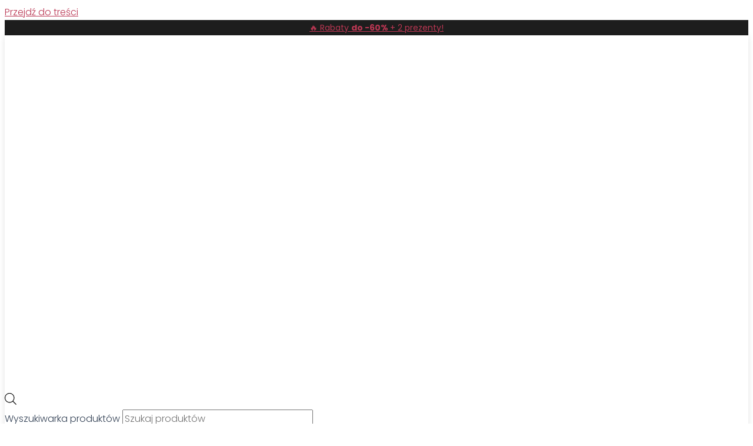

--- FILE ---
content_type: text/html; charset=UTF-8
request_url: https://vianek.pl/produkt/vianek-lagodzaca-pianka-do-mycia-twarzy/
body_size: 161484
content:
<!DOCTYPE html>
<html lang="pl-PL">
<head>
<meta charset="UTF-8">
<meta name="viewport" content="width=device-width, initial-scale=1">
	<link rel="profile" href="https://gmpg.org/xfn/11"> 
	<link rel="preload" href="https://vianek.pl/wp-content/astra-local-fonts/lato/S6uyw4BMUTPHjx4wXg.woff2" as="font" type="font/woff2" crossorigin><link rel="preload" href="https://vianek.pl/wp-content/astra-local-fonts/poppins/pxiByp8kv8JHgFVrLCz7Z1xlFQ.woff2" as="font" type="font/woff2" crossorigin><meta name='robots' content='index, follow, max-image-preview:large, max-snippet:-1, max-video-preview:-1' />
	<style>img:is([sizes="auto" i], [sizes^="auto," i]) { contain-intrinsic-size: 3000px 1500px }</style>
	
<!-- Google Tag Manager for WordPress by gtm4wp.com -->
<script data-cfasync="false" data-pagespeed-no-defer>
	var gtm4wp_datalayer_name = "dataLayer";
	var dataLayer = dataLayer || [];
</script>
<!-- End Google Tag Manager for WordPress by gtm4wp.com -->
	<!-- This site is optimized with the Yoast SEO plugin v25.3.1 - https://yoast.com/wordpress/plugins/seo/ -->
	<title>VIANEK Łagodząca pianka myjąca do twarzy - Vianek</title>
	<link rel="canonical" href="https://vianek.pl/produkt/vianek-lagodzaca-pianka-do-mycia-twarzy/" />
	<meta property="og:locale" content="pl_PL" />
	<meta property="og:type" content="article" />
	<meta property="og:title" content="VIANEK Łagodząca pianka myjąca do twarzy - Vianek" />
	<meta property="og:description" content="Dla wrażliwej i podrażnionej skóry Łagodząca pianka jest stworzona do codziennego oczyszczania każdego typu cery, zwłaszcza wrażliwej i podrażnionej. Jej skład oraz delikatna formuła sprawiają, że możesz cieszyć się czystą, odświeżoną skórą, bez obaw o podrażnienia czy uczucie ściągnięcia." />
	<meta property="og:url" content="https://vianek.pl/produkt/vianek-lagodzaca-pianka-do-mycia-twarzy/" />
	<meta property="og:site_name" content="Vianek" />
	<meta property="article:publisher" content="https://www.facebook.com/vianekpl/" />
	<meta property="article:modified_time" content="2025-12-01T22:51:57+00:00" />
	<meta property="og:image" content="https://vianek.pl/wp-content/uploads/2025/09/d6513c7fbe53457988577cab23421b65.webp" />
	<meta property="og:image:width" content="1024" />
	<meta property="og:image:height" content="1024" />
	<meta property="og:image:type" content="image/webp" />
	<meta name="twitter:card" content="summary_large_image" />
	<meta name="twitter:label1" content="Szacowany czas czytania" />
	<meta name="twitter:data1" content="1 minuta" />
	<script type="application/ld+json" class="yoast-schema-graph">{"@context":"https://schema.org","@graph":[{"@type":"WebPage","@id":"https://vianek.pl/produkt/vianek-lagodzaca-pianka-do-mycia-twarzy/","url":"https://vianek.pl/produkt/vianek-lagodzaca-pianka-do-mycia-twarzy/","name":"VIANEK Łagodząca pianka myjąca do twarzy - Vianek","isPartOf":{"@id":"https://vianek.pl/#website"},"primaryImageOfPage":{"@id":"https://vianek.pl/produkt/vianek-lagodzaca-pianka-do-mycia-twarzy/#primaryimage"},"image":{"@id":"https://vianek.pl/produkt/vianek-lagodzaca-pianka-do-mycia-twarzy/#primaryimage"},"thumbnailUrl":"https://vianek.pl/wp-content/uploads/2025/09/d6513c7fbe53457988577cab23421b65.webp","datePublished":"2024-05-05T13:43:02+00:00","dateModified":"2025-12-01T22:51:57+00:00","breadcrumb":{"@id":"https://vianek.pl/produkt/vianek-lagodzaca-pianka-do-mycia-twarzy/#breadcrumb"},"inLanguage":"pl-PL","potentialAction":[{"@type":"ReadAction","target":["https://vianek.pl/produkt/vianek-lagodzaca-pianka-do-mycia-twarzy/"]}]},{"@type":"ImageObject","inLanguage":"pl-PL","@id":"https://vianek.pl/produkt/vianek-lagodzaca-pianka-do-mycia-twarzy/#primaryimage","url":"https://vianek.pl/wp-content/uploads/2025/09/d6513c7fbe53457988577cab23421b65.webp","contentUrl":"https://vianek.pl/wp-content/uploads/2025/09/d6513c7fbe53457988577cab23421b65.webp","width":1024,"height":1024,"caption":"ee3fbd72bb6b1243950fb96f49d5474f"},{"@type":"BreadcrumbList","@id":"https://vianek.pl/produkt/vianek-lagodzaca-pianka-do-mycia-twarzy/#breadcrumb","itemListElement":[{"@type":"ListItem","position":1,"name":"Strona główna","item":"https://vianek.pl/"},{"@type":"ListItem","position":2,"name":"Sklep","item":"https://vianek.pl/sklep/"},{"@type":"ListItem","position":3,"name":"VIANEK Łagodząca pianka myjąca do twarzy"}]},{"@type":"WebSite","@id":"https://vianek.pl/#website","url":"https://vianek.pl/","name":"Vianek","description":"Polski z natury","publisher":{"@id":"https://vianek.pl/#organization"},"potentialAction":[{"@type":"SearchAction","target":{"@type":"EntryPoint","urlTemplate":"https://vianek.pl/?s={search_term_string}"},"query-input":{"@type":"PropertyValueSpecification","valueRequired":true,"valueName":"search_term_string"}}],"inLanguage":"pl-PL"},{"@type":"Organization","@id":"https://vianek.pl/#organization","name":"Vianek","url":"https://vianek.pl/","logo":{"@type":"ImageObject","inLanguage":"pl-PL","@id":"https://vianek.pl/#/schema/logo/image/","url":"https://vianek.pl/wp-content/uploads/2023/03/Vianek_logo-skrocone.svg","contentUrl":"https://vianek.pl/wp-content/uploads/2023/03/Vianek_logo-skrocone.svg","width":208.9,"height":63,"caption":"Vianek"},"image":{"@id":"https://vianek.pl/#/schema/logo/image/"},"sameAs":["https://www.facebook.com/vianekpl/","https://www.instagram.com/vianek.pl/"]}]}</script>
	<!-- / Yoast SEO plugin. -->


<link rel='dns-prefetch' href='//www.googletagmanager.com' />
<link rel='dns-prefetch' href='//hcaptcha.com' />
<link rel="alternate" type="application/rss+xml" title="Vianek &raquo; Kanał z wpisami" href="https://vianek.pl/feed/" />
<link rel="alternate" type="application/rss+xml" title="Vianek &raquo; Kanał z komentarzami" href="https://vianek.pl/comments/feed/" />
<link rel="alternate" type="application/rss+xml" title="Vianek &raquo; VIANEK Łagodząca pianka myjąca do twarzy Kanał z komentarzami" href="https://vianek.pl/produkt/vianek-lagodzaca-pianka-do-mycia-twarzy/feed/" />
<script>
window._wpemojiSettings = {"baseUrl":"https:\/\/s.w.org\/images\/core\/emoji\/16.0.1\/72x72\/","ext":".png","svgUrl":"https:\/\/s.w.org\/images\/core\/emoji\/16.0.1\/svg\/","svgExt":".svg","source":{"concatemoji":"https:\/\/vianek.pl\/wp-includes\/js\/wp-emoji-release.min.js?ver=14d2ccae4bf3c02869efe7d2b9e5a235"}};
/*! This file is auto-generated */
!function(s,n){var o,i,e;function c(e){try{var t={supportTests:e,timestamp:(new Date).valueOf()};sessionStorage.setItem(o,JSON.stringify(t))}catch(e){}}function p(e,t,n){e.clearRect(0,0,e.canvas.width,e.canvas.height),e.fillText(t,0,0);var t=new Uint32Array(e.getImageData(0,0,e.canvas.width,e.canvas.height).data),a=(e.clearRect(0,0,e.canvas.width,e.canvas.height),e.fillText(n,0,0),new Uint32Array(e.getImageData(0,0,e.canvas.width,e.canvas.height).data));return t.every(function(e,t){return e===a[t]})}function u(e,t){e.clearRect(0,0,e.canvas.width,e.canvas.height),e.fillText(t,0,0);for(var n=e.getImageData(16,16,1,1),a=0;a<n.data.length;a++)if(0!==n.data[a])return!1;return!0}function f(e,t,n,a){switch(t){case"flag":return n(e,"\ud83c\udff3\ufe0f\u200d\u26a7\ufe0f","\ud83c\udff3\ufe0f\u200b\u26a7\ufe0f")?!1:!n(e,"\ud83c\udde8\ud83c\uddf6","\ud83c\udde8\u200b\ud83c\uddf6")&&!n(e,"\ud83c\udff4\udb40\udc67\udb40\udc62\udb40\udc65\udb40\udc6e\udb40\udc67\udb40\udc7f","\ud83c\udff4\u200b\udb40\udc67\u200b\udb40\udc62\u200b\udb40\udc65\u200b\udb40\udc6e\u200b\udb40\udc67\u200b\udb40\udc7f");case"emoji":return!a(e,"\ud83e\udedf")}return!1}function g(e,t,n,a){var r="undefined"!=typeof WorkerGlobalScope&&self instanceof WorkerGlobalScope?new OffscreenCanvas(300,150):s.createElement("canvas"),o=r.getContext("2d",{willReadFrequently:!0}),i=(o.textBaseline="top",o.font="600 32px Arial",{});return e.forEach(function(e){i[e]=t(o,e,n,a)}),i}function t(e){var t=s.createElement("script");t.src=e,t.defer=!0,s.head.appendChild(t)}"undefined"!=typeof Promise&&(o="wpEmojiSettingsSupports",i=["flag","emoji"],n.supports={everything:!0,everythingExceptFlag:!0},e=new Promise(function(e){s.addEventListener("DOMContentLoaded",e,{once:!0})}),new Promise(function(t){var n=function(){try{var e=JSON.parse(sessionStorage.getItem(o));if("object"==typeof e&&"number"==typeof e.timestamp&&(new Date).valueOf()<e.timestamp+604800&&"object"==typeof e.supportTests)return e.supportTests}catch(e){}return null}();if(!n){if("undefined"!=typeof Worker&&"undefined"!=typeof OffscreenCanvas&&"undefined"!=typeof URL&&URL.createObjectURL&&"undefined"!=typeof Blob)try{var e="postMessage("+g.toString()+"("+[JSON.stringify(i),f.toString(),p.toString(),u.toString()].join(",")+"));",a=new Blob([e],{type:"text/javascript"}),r=new Worker(URL.createObjectURL(a),{name:"wpTestEmojiSupports"});return void(r.onmessage=function(e){c(n=e.data),r.terminate(),t(n)})}catch(e){}c(n=g(i,f,p,u))}t(n)}).then(function(e){for(var t in e)n.supports[t]=e[t],n.supports.everything=n.supports.everything&&n.supports[t],"flag"!==t&&(n.supports.everythingExceptFlag=n.supports.everythingExceptFlag&&n.supports[t]);n.supports.everythingExceptFlag=n.supports.everythingExceptFlag&&!n.supports.flag,n.DOMReady=!1,n.readyCallback=function(){n.DOMReady=!0}}).then(function(){return e}).then(function(){var e;n.supports.everything||(n.readyCallback(),(e=n.source||{}).concatemoji?t(e.concatemoji):e.wpemoji&&e.twemoji&&(t(e.twemoji),t(e.wpemoji)))}))}((window,document),window._wpemojiSettings);
</script>
<link rel='stylesheet' id='acfwf-wc-cart-block-integration-css' href='https://vianek.pl/wp-content/plugins/advanced-coupons-for-woocommerce-free/dist/assets/index-467dde24.css?ver=1745404199' media='all' />
<link rel='stylesheet' id='acfwf-wc-checkout-block-integration-css' href='https://vianek.pl/wp-content/plugins/advanced-coupons-for-woocommerce-free/dist/assets/index-2a7d8588.css?ver=1745404199' media='all' />
<link rel='stylesheet' id='wp-components-css' href='https://vianek.pl/wp-includes/css/dist/components/style.min.css?ver=14d2ccae4bf3c02869efe7d2b9e5a235' media='all' />
<link rel='stylesheet' id='woocommerce-paczka-w-ruchu-blocks-integration-frontend-css' href='https://vianek.pl/wp-content/plugins/woocommerce-paczka-w-ruchu/build/style-point-selection-block.css?ver=1749036414' media='all' />
<link rel='stylesheet' id='woocommerce-paczka-w-ruchu-blocks-integration-editor-css' href='https://vianek.pl/wp-content/plugins/woocommerce-paczka-w-ruchu/build/style-point-selection-block.css?ver=1749036414' media='all' />
<link rel='stylesheet' id='woocommerce-paczkomaty-inpost-blocks-integration-frontend-css' href='https://vianek.pl/wp-content/plugins/woocommerce-paczkomaty-inpost/build/style-point-selection-block.css?ver=1750683047' media='all' />
<link rel='stylesheet' id='woocommerce-paczkomaty-inpost-blocks-integration-editor-css' href='https://vianek.pl/wp-content/plugins/woocommerce-paczkomaty-inpost/build/style-point-selection-block.css?ver=1750683047' media='all' />
<link rel='stylesheet' id='jet-menu-astra-css' href='https://vianek.pl/wp-content/plugins/jet-menu/integration/themes/astra/assets/css/style.css?ver=2.4.11.1' media='all' />
<link rel='stylesheet' id='astra-theme-css-css' href='https://vianek.pl/wp-content/themes/astra/assets/css/minified/main.min.css?ver=4.11.3' media='all' />
<style id='astra-theme-css-inline-css'>
:root{--ast-post-nav-space:0;--ast-container-default-xlg-padding:3em;--ast-container-default-lg-padding:3em;--ast-container-default-slg-padding:2em;--ast-container-default-md-padding:3em;--ast-container-default-sm-padding:3em;--ast-container-default-xs-padding:2.4em;--ast-container-default-xxs-padding:1.8em;--ast-code-block-background:#ECEFF3;--ast-comment-inputs-background:#F9FAFB;--ast-normal-container-width:1200px;--ast-narrow-container-width:750px;--ast-blog-title-font-weight:normal;--ast-blog-meta-weight:inherit;--ast-global-color-primary:var(--ast-global-color-5);--ast-global-color-secondary:var(--ast-global-color-4);--ast-global-color-alternate-background:var(--ast-global-color-7);--ast-global-color-subtle-background:var(--ast-global-color-6);--ast-bg-style-guide:#F8FAFC;--ast-shadow-style-guide:0px 0px 4px 0 #00000057;--ast-global-dark-bg-style:#fff;--ast-global-dark-lfs:#fbfbfb;--ast-widget-bg-color:#fafafa;--ast-wc-container-head-bg-color:#fbfbfb;--ast-title-layout-bg:#eeeeee;--ast-search-border-color:#e7e7e7;--ast-lifter-hover-bg:#e6e6e6;--ast-gallery-block-color:#000;--srfm-color-input-label:var(--ast-global-color-2);}html{font-size:100%;}a{color:var(--ast-global-color-1);}a:hover,a:focus{color:#781d30;}body,button,input,select,textarea,.ast-button,.ast-custom-button{font-family:'Poppins',sans-serif;font-weight:300;font-size:16px;font-size:1rem;line-height:var(--ast-body-line-height,1.65em);}blockquote{color:var(--ast-global-color-3);}h1,.entry-content h1,h2,.entry-content h2,h3,.entry-content h3,h4,.entry-content h4,h5,.entry-content h5,h6,.entry-content h6,.site-title,.site-title a{font-family:'Poppins',sans-serif;font-weight:400;}.ast-site-identity .site-title a{color:var(--ast-global-color-2);}.site-title{font-size:26px;font-size:1.625rem;display:block;}.site-header .site-description{font-size:15px;font-size:0.9375rem;display:none;}.entry-title{font-size:26px;font-size:1.625rem;}.archive .ast-article-post .ast-article-inner,.blog .ast-article-post .ast-article-inner,.archive .ast-article-post .ast-article-inner:hover,.blog .ast-article-post .ast-article-inner:hover{overflow:hidden;}h1,.entry-content h1{font-size:40px;font-size:2.5rem;font-weight:400;font-family:'Poppins',sans-serif;line-height:1.4em;}h2,.entry-content h2{font-size:32px;font-size:2rem;font-weight:400;font-family:'Poppins',sans-serif;line-height:1.3em;}h3,.entry-content h3{font-size:26px;font-size:1.625rem;font-weight:400;font-family:'Poppins',sans-serif;line-height:1.3em;}h4,.entry-content h4{font-size:24px;font-size:1.5rem;line-height:1.2em;font-weight:400;font-family:'Poppins',sans-serif;}h5,.entry-content h5{font-size:20px;font-size:1.25rem;line-height:1.2em;font-weight:400;font-family:'Poppins',sans-serif;}h6,.entry-content h6{font-size:16px;font-size:1rem;line-height:1.25em;font-weight:400;font-family:'Poppins',sans-serif;}::selection{background-color:#ba3753;color:#ffffff;}body,h1,.entry-title a,.entry-content h1,h2,.entry-content h2,h3,.entry-content h3,h4,.entry-content h4,h5,.entry-content h5,h6,.entry-content h6{color:var(--ast-global-color-3);}.tagcloud a:hover,.tagcloud a:focus,.tagcloud a.current-item{color:#ffffff;border-color:var(--ast-global-color-1);background-color:var(--ast-global-color-1);}input:focus,input[type="text"]:focus,input[type="email"]:focus,input[type="url"]:focus,input[type="password"]:focus,input[type="reset"]:focus,input[type="search"]:focus,textarea:focus{border-color:var(--ast-global-color-1);}input[type="radio"]:checked,input[type=reset],input[type="checkbox"]:checked,input[type="checkbox"]:hover:checked,input[type="checkbox"]:focus:checked,input[type=range]::-webkit-slider-thumb{border-color:var(--ast-global-color-1);background-color:var(--ast-global-color-1);box-shadow:none;}.site-footer a:hover + .post-count,.site-footer a:focus + .post-count{background:var(--ast-global-color-1);border-color:var(--ast-global-color-1);}.single .nav-links .nav-previous,.single .nav-links .nav-next{color:var(--ast-global-color-1);}.entry-meta,.entry-meta *{line-height:1.45;color:var(--ast-global-color-1);}.entry-meta a:not(.ast-button):hover,.entry-meta a:not(.ast-button):hover *,.entry-meta a:not(.ast-button):focus,.entry-meta a:not(.ast-button):focus *,.page-links > .page-link,.page-links .page-link:hover,.post-navigation a:hover{color:#781d30;}#cat option,.secondary .calendar_wrap thead a,.secondary .calendar_wrap thead a:visited{color:var(--ast-global-color-1);}.secondary .calendar_wrap #today,.ast-progress-val span{background:var(--ast-global-color-1);}.secondary a:hover + .post-count,.secondary a:focus + .post-count{background:var(--ast-global-color-1);border-color:var(--ast-global-color-1);}.calendar_wrap #today > a{color:#ffffff;}.page-links .page-link,.single .post-navigation a{color:var(--ast-global-color-1);}.ast-search-menu-icon .search-form button.search-submit{padding:0 4px;}.ast-search-menu-icon form.search-form{padding-right:0;}.ast-search-menu-icon.slide-search input.search-field{width:0;}.ast-header-search .ast-search-menu-icon.ast-dropdown-active .search-form,.ast-header-search .ast-search-menu-icon.ast-dropdown-active .search-field:focus{transition:all 0.2s;}.search-form input.search-field:focus{outline:none;}.ast-archive-title{color:var(--ast-global-color-2);}.widget-title,.widget .wp-block-heading{font-size:22px;font-size:1.375rem;color:var(--ast-global-color-2);}.single .ast-author-details .author-title{color:#781d30;}.ast-search-menu-icon.slide-search a:focus-visible:focus-visible,.astra-search-icon:focus-visible,#close:focus-visible,a:focus-visible,.ast-menu-toggle:focus-visible,.site .skip-link:focus-visible,.wp-block-loginout input:focus-visible,.wp-block-search.wp-block-search__button-inside .wp-block-search__inside-wrapper,.ast-header-navigation-arrow:focus-visible,.woocommerce .wc-proceed-to-checkout > .checkout-button:focus-visible,.woocommerce .woocommerce-MyAccount-navigation ul li a:focus-visible,.ast-orders-table__row .ast-orders-table__cell:focus-visible,.woocommerce .woocommerce-order-details .order-again > .button:focus-visible,.woocommerce .woocommerce-message a.button.wc-forward:focus-visible,.woocommerce #minus_qty:focus-visible,.woocommerce #plus_qty:focus-visible,a#ast-apply-coupon:focus-visible,.woocommerce .woocommerce-info a:focus-visible,.woocommerce .astra-shop-summary-wrap a:focus-visible,.woocommerce a.wc-forward:focus-visible,#ast-apply-coupon:focus-visible,.woocommerce-js .woocommerce-mini-cart-item a.remove:focus-visible,#close:focus-visible,.button.search-submit:focus-visible,#search_submit:focus,.normal-search:focus-visible,.ast-header-account-wrap:focus-visible,.woocommerce .ast-on-card-button.ast-quick-view-trigger:focus{outline-style:dotted;outline-color:inherit;outline-width:thin;}input:focus,input[type="text"]:focus,input[type="email"]:focus,input[type="url"]:focus,input[type="password"]:focus,input[type="reset"]:focus,input[type="search"]:focus,input[type="number"]:focus,textarea:focus,.wp-block-search__input:focus,[data-section="section-header-mobile-trigger"] .ast-button-wrap .ast-mobile-menu-trigger-minimal:focus,.ast-mobile-popup-drawer.active .menu-toggle-close:focus,.woocommerce-ordering select.orderby:focus,#ast-scroll-top:focus,#coupon_code:focus,.woocommerce-page #comment:focus,.woocommerce #reviews #respond input#submit:focus,.woocommerce a.add_to_cart_button:focus,.woocommerce .button.single_add_to_cart_button:focus,.woocommerce .woocommerce-cart-form button:focus,.woocommerce .woocommerce-cart-form__cart-item .quantity .qty:focus,.woocommerce .woocommerce-billing-fields .woocommerce-billing-fields__field-wrapper .woocommerce-input-wrapper > .input-text:focus,.woocommerce #order_comments:focus,.woocommerce #place_order:focus,.woocommerce .woocommerce-address-fields .woocommerce-address-fields__field-wrapper .woocommerce-input-wrapper > .input-text:focus,.woocommerce .woocommerce-MyAccount-content form button:focus,.woocommerce .woocommerce-MyAccount-content .woocommerce-EditAccountForm .woocommerce-form-row .woocommerce-Input.input-text:focus,.woocommerce .ast-woocommerce-container .woocommerce-pagination ul.page-numbers li a:focus,body #content .woocommerce form .form-row .select2-container--default .select2-selection--single:focus,#ast-coupon-code:focus,.woocommerce.woocommerce-js .quantity input[type=number]:focus,.woocommerce-js .woocommerce-mini-cart-item .quantity input[type=number]:focus,.woocommerce p#ast-coupon-trigger:focus{border-style:dotted;border-color:inherit;border-width:thin;}input{outline:none;}.woocommerce-js input[type=text]:focus,.woocommerce-js input[type=email]:focus,.woocommerce-js textarea:focus,input[type=number]:focus,.comments-area textarea#comment:focus,.comments-area textarea#comment:active,.comments-area .ast-comment-formwrap input[type="text"]:focus,.comments-area .ast-comment-formwrap input[type="text"]:active{outline-style:unset;outline-color:inherit;outline-width:thin;}.ast-logo-title-inline .site-logo-img{padding-right:1em;}.site-logo-img img{ transition:all 0.2s linear;}body .ast-oembed-container *{position:absolute;top:0;width:100%;height:100%;left:0;}body .wp-block-embed-pocket-casts .ast-oembed-container *{position:unset;}.ast-single-post-featured-section + article {margin-top: 2em;}.site-content .ast-single-post-featured-section img {width: 100%;overflow: hidden;object-fit: cover;}.site > .ast-single-related-posts-container {margin-top: 0;}@media (min-width: 922px) {.ast-desktop .ast-container--narrow {max-width: var(--ast-narrow-container-width);margin: 0 auto;}}.ast-page-builder-template .hentry {margin: 0;}.ast-page-builder-template .site-content > .ast-container {max-width: 100%;padding: 0;}.ast-page-builder-template .site .site-content #primary {padding: 0;margin: 0;}.ast-page-builder-template .no-results {text-align: center;margin: 4em auto;}.ast-page-builder-template .ast-pagination {padding: 2em;}.ast-page-builder-template .entry-header.ast-no-title.ast-no-thumbnail {margin-top: 0;}.ast-page-builder-template .entry-header.ast-header-without-markup {margin-top: 0;margin-bottom: 0;}.ast-page-builder-template .entry-header.ast-no-title.ast-no-meta {margin-bottom: 0;}.ast-page-builder-template.single .post-navigation {padding-bottom: 2em;}.ast-page-builder-template.single-post .site-content > .ast-container {max-width: 100%;}.ast-page-builder-template .entry-header {margin-top: 2em;margin-left: auto;margin-right: auto;}.ast-single-post.ast-page-builder-template .site-main > article,.woocommerce.ast-page-builder-template .site-main {padding-top: 2em;padding-left: 20px;padding-right: 20px;}.ast-page-builder-template .ast-archive-description {margin: 2em auto 0;padding-left: 20px;padding-right: 20px;}.ast-page-builder-template .ast-row {margin-left: 0;margin-right: 0;}.single.ast-page-builder-template .entry-header + .entry-content,.single.ast-page-builder-template .ast-single-entry-banner + .site-content article .entry-content {margin-bottom: 2em;}@media(min-width: 921px) {.ast-page-builder-template.archive.ast-right-sidebar .ast-row article,.ast-page-builder-template.archive.ast-left-sidebar .ast-row article {padding-left: 0;padding-right: 0;}}@media (max-width:921.9px){#ast-desktop-header{display:none;}}@media (min-width:922px){#ast-mobile-header{display:none;}}@media( max-width: 420px ) {.single .nav-links .nav-previous,.single .nav-links .nav-next {width: 100%;text-align: center;}}.wp-block-buttons.aligncenter{justify-content:center;}@media (max-width:921px){.ast-theme-transparent-header #primary,.ast-theme-transparent-header #secondary{padding:0;}}@media (max-width:921px){.ast-plain-container.ast-no-sidebar #primary{padding:0;}}.ast-plain-container.ast-no-sidebar #primary{margin-top:0;margin-bottom:0;}@media (min-width:1200px){.ast-plain-container.ast-no-sidebar #primary{margin-top:60px;margin-bottom:60px;}}.wp-block-button.is-style-outline .wp-block-button__link{border-color:var(--ast-global-color-0);border-top-width:1px;border-right-width:1px;border-bottom-width:1px;border-left-width:1px;}div.wp-block-button.is-style-outline > .wp-block-button__link:not(.has-text-color),div.wp-block-button.wp-block-button__link.is-style-outline:not(.has-text-color){color:var(--ast-global-color-0);}.wp-block-button.is-style-outline .wp-block-button__link:hover,.wp-block-buttons .wp-block-button.is-style-outline .wp-block-button__link:focus,.wp-block-buttons .wp-block-button.is-style-outline > .wp-block-button__link:not(.has-text-color):hover,.wp-block-buttons .wp-block-button.wp-block-button__link.is-style-outline:not(.has-text-color):hover{color:var(--ast-global-color-5);background-color:var(--ast-global-color-1);border-color:var(--ast-global-color-0);}.post-page-numbers.current .page-link,.ast-pagination .page-numbers.current{color:#ffffff;border-color:#ba3753;background-color:#ba3753;}.wp-block-button.is-style-outline .wp-block-button__link{border-top-width:1px;border-right-width:1px;border-bottom-width:1px;border-left-width:1px;}.wp-block-button.is-style-outline .wp-block-button__link.wp-element-button,.ast-outline-button{border-color:var(--ast-global-color-0);font-family:'Lato',sans-serif;font-weight:400;font-size:13px;font-size:0.8125rem;line-height:1em;border-top-left-radius:3px;border-top-right-radius:3px;border-bottom-right-radius:3px;border-bottom-left-radius:3px;}.wp-block-buttons .wp-block-button.is-style-outline > .wp-block-button__link:not(.has-text-color),.wp-block-buttons .wp-block-button.wp-block-button__link.is-style-outline:not(.has-text-color),.ast-outline-button{color:var(--ast-global-color-4);}.wp-block-button.is-style-outline .wp-block-button__link:hover,.wp-block-buttons .wp-block-button.is-style-outline .wp-block-button__link:focus,.wp-block-buttons .wp-block-button.is-style-outline > .wp-block-button__link:not(.has-text-color):hover,.wp-block-buttons .wp-block-button.wp-block-button__link.is-style-outline:not(.has-text-color):hover,.ast-outline-button:hover,.ast-outline-button:focus,.wp-block-uagb-buttons-child .uagb-buttons-repeater.ast-outline-button:hover,.wp-block-uagb-buttons-child .uagb-buttons-repeater.ast-outline-button:focus{color:var(--ast-global-color-5);background-color:var(--ast-global-color-0);border-color:var(--ast-global-color-0);}.wp-block-button .wp-block-button__link.wp-element-button.is-style-outline:not(.has-background),.wp-block-button.is-style-outline>.wp-block-button__link.wp-element-button:not(.has-background),.ast-outline-button{background-color:var(--ast-global-color-1);}.entry-content[data-ast-blocks-layout] > figure{margin-bottom:1em;}h1.widget-title{font-weight:400;}h2.widget-title{font-weight:400;}h3.widget-title{font-weight:400;}.elementor-widget-container .elementor-loop-container .e-loop-item[data-elementor-type="loop-item"]{width:100%;} .ast-desktop .review-count{margin-left:-40px;margin-right:auto;}#page{display:flex;flex-direction:column;min-height:100vh;}.ast-404-layout-1 h1.page-title{color:var(--ast-global-color-2);}.single .post-navigation a{line-height:1em;height:inherit;}.error-404 .page-sub-title{font-size:1.5rem;font-weight:inherit;}.search .site-content .content-area .search-form{margin-bottom:0;}#page .site-content{flex-grow:1;}.widget{margin-bottom:1.25em;}#secondary li{line-height:1.5em;}#secondary .wp-block-group h2{margin-bottom:0.7em;}#secondary h2{font-size:1.7rem;}.ast-separate-container .ast-article-post,.ast-separate-container .ast-article-single,.ast-separate-container .comment-respond{padding:3em;}.ast-separate-container .ast-article-single .ast-article-single{padding:0;}.ast-article-single .wp-block-post-template-is-layout-grid{padding-left:0;}.ast-separate-container .comments-title,.ast-narrow-container .comments-title{padding:1.5em 2em;}.ast-page-builder-template .comment-form-textarea,.ast-comment-formwrap .ast-grid-common-col{padding:0;}.ast-comment-formwrap{padding:0;display:inline-flex;column-gap:20px;width:100%;margin-left:0;margin-right:0;}.comments-area textarea#comment:focus,.comments-area textarea#comment:active,.comments-area .ast-comment-formwrap input[type="text"]:focus,.comments-area .ast-comment-formwrap input[type="text"]:active {box-shadow:none;outline:none;}.archive.ast-page-builder-template .entry-header{margin-top:2em;}.ast-page-builder-template .ast-comment-formwrap{width:100%;}.entry-title{margin-bottom:0.5em;}.ast-archive-description p{font-size:inherit;font-weight:inherit;line-height:inherit;}.ast-separate-container .ast-comment-list li.depth-1,.hentry{margin-bottom:2em;}@media (min-width:921px){.ast-left-sidebar.ast-page-builder-template #secondary,.archive.ast-right-sidebar.ast-page-builder-template .site-main{padding-left:20px;padding-right:20px;}}@media (max-width:544px){.ast-comment-formwrap.ast-row{column-gap:10px;display:inline-block;}#ast-commentform .ast-grid-common-col{position:relative;width:100%;}}@media (min-width:1201px){.ast-separate-container .ast-article-post,.ast-separate-container .ast-article-single,.ast-separate-container .ast-author-box,.ast-separate-container .ast-404-layout-1,.ast-separate-container .no-results{padding:3em;}}@media (max-width:921px){.ast-separate-container #primary,.ast-separate-container #secondary{padding:1.5em 0;}#primary,#secondary{padding:1.5em 0;margin:0;}.ast-left-sidebar #content > .ast-container{display:flex;flex-direction:column-reverse;width:100%;}}@media (min-width:922px){.ast-separate-container.ast-right-sidebar #primary,.ast-separate-container.ast-left-sidebar #primary{border:0;}.search-no-results.ast-separate-container #primary{margin-bottom:4em;}}.wp-block-button .wp-block-button__link{color:var(--ast-global-color-5);}.wp-block-button .wp-block-button__link:hover,.wp-block-button .wp-block-button__link:focus{color:var(--ast-global-color-5);background-color:var(--ast-global-color-1);border-color:var(--ast-global-color-0);}.elementor-widget-heading h1.elementor-heading-title{line-height:1.4em;}.elementor-widget-heading h2.elementor-heading-title{line-height:1.3em;}.elementor-widget-heading h3.elementor-heading-title{line-height:1.3em;}.elementor-widget-heading h4.elementor-heading-title{line-height:1.2em;}.elementor-widget-heading h5.elementor-heading-title{line-height:1.2em;}.elementor-widget-heading h6.elementor-heading-title{line-height:1.25em;}.wp-block-button .wp-block-button__link,.wp-block-search .wp-block-search__button,body .wp-block-file .wp-block-file__button{border-style:solid;border-top-width:1px;border-right-width:1px;border-left-width:1px;border-bottom-width:1px;border-color:var(--ast-global-color-0);background-color:var(--ast-global-color-1);color:var(--ast-global-color-5);font-family:'Lato',sans-serif;font-weight:400;line-height:1em;font-size:13px;font-size:0.8125rem;border-top-left-radius:3px;border-top-right-radius:3px;border-bottom-right-radius:3px;border-bottom-left-radius:3px;padding-top:10px;padding-right:20px;padding-bottom:10px;padding-left:20px;}.menu-toggle,button,.ast-button,.ast-custom-button,.button,input#submit,input[type="button"],input[type="submit"],input[type="reset"],form[CLASS*="wp-block-search__"].wp-block-search .wp-block-search__inside-wrapper .wp-block-search__button,body .wp-block-file .wp-block-file__button,.search .search-submit{border-style:solid;border-top-width:1px;border-right-width:1px;border-left-width:1px;border-bottom-width:1px;color:var(--ast-global-color-5);border-color:var(--ast-global-color-0);background-color:var(--ast-global-color-1);padding-top:10px;padding-right:20px;padding-bottom:10px;padding-left:20px;font-family:'Lato',sans-serif;font-weight:400;font-size:13px;font-size:0.8125rem;line-height:1em;border-top-left-radius:3px;border-top-right-radius:3px;border-bottom-right-radius:3px;border-bottom-left-radius:3px;}button:focus,.menu-toggle:hover,button:hover,.ast-button:hover,.ast-custom-button:hover .button:hover,.ast-custom-button:hover ,input[type=reset]:hover,input[type=reset]:focus,input#submit:hover,input#submit:focus,input[type="button"]:hover,input[type="button"]:focus,input[type="submit"]:hover,input[type="submit"]:focus,form[CLASS*="wp-block-search__"].wp-block-search .wp-block-search__inside-wrapper .wp-block-search__button:hover,form[CLASS*="wp-block-search__"].wp-block-search .wp-block-search__inside-wrapper .wp-block-search__button:focus,body .wp-block-file .wp-block-file__button:hover,body .wp-block-file .wp-block-file__button:focus{color:var(--ast-global-color-5);background-color:var(--ast-global-color-1);border-color:var(--ast-global-color-0);}form[CLASS*="wp-block-search__"].wp-block-search .wp-block-search__inside-wrapper .wp-block-search__button.has-icon{padding-top:calc(10px - 3px);padding-right:calc(20px - 3px);padding-bottom:calc(10px - 3px);padding-left:calc(20px - 3px);}@media (max-width:921px){.ast-mobile-header-stack .main-header-bar .ast-search-menu-icon{display:inline-block;}.ast-header-break-point.ast-header-custom-item-outside .ast-mobile-header-stack .main-header-bar .ast-search-icon{margin:0;}.ast-comment-avatar-wrap img{max-width:2.5em;}.ast-comment-meta{padding:0 1.8888em 1.3333em;}.ast-separate-container .ast-comment-list li.depth-1{padding:1.5em 2.14em;}.ast-separate-container .comment-respond{padding:2em 2.14em;}}@media (min-width:544px){.ast-container{max-width:100%;}}@media (max-width:544px){.ast-separate-container .ast-article-post,.ast-separate-container .ast-article-single,.ast-separate-container .comments-title,.ast-separate-container .ast-archive-description{padding:1.5em 1em;}.ast-separate-container #content .ast-container{padding-left:0.54em;padding-right:0.54em;}.ast-separate-container .ast-comment-list .bypostauthor{padding:.5em;}.ast-search-menu-icon.ast-dropdown-active .search-field{width:170px;}} #ast-mobile-header .ast-site-header-cart-li a{pointer-events:none;}.ast-separate-container{background-color:var(--ast-global-color-4);background-image:none;}@media (max-width:921px){.site-title{display:block;}.site-header .site-description{display:none;}h1,.entry-content h1{font-size:30px;}h2,.entry-content h2{font-size:25px;}h3,.entry-content h3{font-size:20px;}}@media (max-width:544px){.site-title{display:block;}.site-header .site-description{display:none;}h1,.entry-content h1{font-size:30px;}h2,.entry-content h2{font-size:25px;}h3,.entry-content h3{font-size:20px;}}@media (max-width:921px){html{font-size:91.2%;}}@media (max-width:544px){html{font-size:91.2%;}}@media (min-width:922px){.ast-container{max-width:1240px;}}@media (min-width:922px){.site-content .ast-container{display:flex;}}@media (max-width:921px){.site-content .ast-container{flex-direction:column;}}@media (min-width:922px){.main-header-menu .sub-menu .menu-item.ast-left-align-sub-menu:hover > .sub-menu,.main-header-menu .sub-menu .menu-item.ast-left-align-sub-menu.focus > .sub-menu{margin-left:-0px;}}.site .comments-area{padding-bottom:3em;}.wp-block-file {display: flex;align-items: center;flex-wrap: wrap;justify-content: space-between;}.wp-block-pullquote {border: none;}.wp-block-pullquote blockquote::before {content: "\201D";font-family: "Helvetica",sans-serif;display: flex;transform: rotate( 180deg );font-size: 6rem;font-style: normal;line-height: 1;font-weight: bold;align-items: center;justify-content: center;}.has-text-align-right > blockquote::before {justify-content: flex-start;}.has-text-align-left > blockquote::before {justify-content: flex-end;}figure.wp-block-pullquote.is-style-solid-color blockquote {max-width: 100%;text-align: inherit;}:root {--wp--custom--ast-default-block-top-padding: 3em;--wp--custom--ast-default-block-right-padding: 3em;--wp--custom--ast-default-block-bottom-padding: 3em;--wp--custom--ast-default-block-left-padding: 3em;--wp--custom--ast-container-width: 1200px;--wp--custom--ast-content-width-size: 1200px;--wp--custom--ast-wide-width-size: calc(1200px + var(--wp--custom--ast-default-block-left-padding) + var(--wp--custom--ast-default-block-right-padding));}.ast-narrow-container {--wp--custom--ast-content-width-size: 750px;--wp--custom--ast-wide-width-size: 750px;}@media(max-width: 921px) {:root {--wp--custom--ast-default-block-top-padding: 3em;--wp--custom--ast-default-block-right-padding: 2em;--wp--custom--ast-default-block-bottom-padding: 3em;--wp--custom--ast-default-block-left-padding: 2em;}}@media(max-width: 544px) {:root {--wp--custom--ast-default-block-top-padding: 3em;--wp--custom--ast-default-block-right-padding: 1.5em;--wp--custom--ast-default-block-bottom-padding: 3em;--wp--custom--ast-default-block-left-padding: 1.5em;}}.entry-content > .wp-block-group,.entry-content > .wp-block-cover,.entry-content > .wp-block-columns {padding-top: var(--wp--custom--ast-default-block-top-padding);padding-right: var(--wp--custom--ast-default-block-right-padding);padding-bottom: var(--wp--custom--ast-default-block-bottom-padding);padding-left: var(--wp--custom--ast-default-block-left-padding);}.ast-plain-container.ast-no-sidebar .entry-content > .alignfull,.ast-page-builder-template .ast-no-sidebar .entry-content > .alignfull {margin-left: calc( -50vw + 50%);margin-right: calc( -50vw + 50%);max-width: 100vw;width: 100vw;}.ast-plain-container.ast-no-sidebar .entry-content .alignfull .alignfull,.ast-page-builder-template.ast-no-sidebar .entry-content .alignfull .alignfull,.ast-plain-container.ast-no-sidebar .entry-content .alignfull .alignwide,.ast-page-builder-template.ast-no-sidebar .entry-content .alignfull .alignwide,.ast-plain-container.ast-no-sidebar .entry-content .alignwide .alignfull,.ast-page-builder-template.ast-no-sidebar .entry-content .alignwide .alignfull,.ast-plain-container.ast-no-sidebar .entry-content .alignwide .alignwide,.ast-page-builder-template.ast-no-sidebar .entry-content .alignwide .alignwide,.ast-plain-container.ast-no-sidebar .entry-content .wp-block-column .alignfull,.ast-page-builder-template.ast-no-sidebar .entry-content .wp-block-column .alignfull,.ast-plain-container.ast-no-sidebar .entry-content .wp-block-column .alignwide,.ast-page-builder-template.ast-no-sidebar .entry-content .wp-block-column .alignwide {margin-left: auto;margin-right: auto;width: 100%;}[data-ast-blocks-layout] .wp-block-separator:not(.is-style-dots) {height: 0;}[data-ast-blocks-layout] .wp-block-separator {margin: 20px auto;}[data-ast-blocks-layout] .wp-block-separator:not(.is-style-wide):not(.is-style-dots) {max-width: 100px;}[data-ast-blocks-layout] .wp-block-separator.has-background {padding: 0;}.entry-content[data-ast-blocks-layout] > * {max-width: var(--wp--custom--ast-content-width-size);margin-left: auto;margin-right: auto;}.entry-content[data-ast-blocks-layout] > .alignwide {max-width: var(--wp--custom--ast-wide-width-size);}.entry-content[data-ast-blocks-layout] .alignfull {max-width: none;}.entry-content .wp-block-columns {margin-bottom: 0;}blockquote {margin: 1.5em;border-color: rgba(0,0,0,0.05);}.wp-block-quote:not(.has-text-align-right):not(.has-text-align-center) {border-left: 5px solid rgba(0,0,0,0.05);}.has-text-align-right > blockquote,blockquote.has-text-align-right {border-right: 5px solid rgba(0,0,0,0.05);}.has-text-align-left > blockquote,blockquote.has-text-align-left {border-left: 5px solid rgba(0,0,0,0.05);}.wp-block-site-tagline,.wp-block-latest-posts .read-more {margin-top: 15px;}.wp-block-loginout p label {display: block;}.wp-block-loginout p:not(.login-remember):not(.login-submit) input {width: 100%;}.wp-block-loginout input:focus {border-color: transparent;}.wp-block-loginout input:focus {outline: thin dotted;}.entry-content .wp-block-media-text .wp-block-media-text__content {padding: 0 0 0 8%;}.entry-content .wp-block-media-text.has-media-on-the-right .wp-block-media-text__content {padding: 0 8% 0 0;}.entry-content .wp-block-media-text.has-background .wp-block-media-text__content {padding: 8%;}.entry-content .wp-block-cover:not([class*="background-color"]):not(.has-text-color.has-link-color) .wp-block-cover__inner-container,.entry-content .wp-block-cover:not([class*="background-color"]) .wp-block-cover-image-text,.entry-content .wp-block-cover:not([class*="background-color"]) .wp-block-cover-text,.entry-content .wp-block-cover-image:not([class*="background-color"]) .wp-block-cover__inner-container,.entry-content .wp-block-cover-image:not([class*="background-color"]) .wp-block-cover-image-text,.entry-content .wp-block-cover-image:not([class*="background-color"]) .wp-block-cover-text {color: var(--ast-global-color-primary,var(--ast-global-color-5));}.wp-block-loginout .login-remember input {width: 1.1rem;height: 1.1rem;margin: 0 5px 4px 0;vertical-align: middle;}.wp-block-latest-posts > li > *:first-child,.wp-block-latest-posts:not(.is-grid) > li:first-child {margin-top: 0;}.entry-content > .wp-block-buttons,.entry-content > .wp-block-uagb-buttons {margin-bottom: 1.5em;}.wp-block-search__inside-wrapper .wp-block-search__input {padding: 0 10px;color: var(--ast-global-color-3);background: var(--ast-global-color-primary,var(--ast-global-color-5));border-color: var(--ast-border-color);}.wp-block-latest-posts .read-more {margin-bottom: 1.5em;}.wp-block-search__no-button .wp-block-search__inside-wrapper .wp-block-search__input {padding-top: 5px;padding-bottom: 5px;}.wp-block-latest-posts .wp-block-latest-posts__post-date,.wp-block-latest-posts .wp-block-latest-posts__post-author {font-size: 1rem;}.wp-block-latest-posts > li > *,.wp-block-latest-posts:not(.is-grid) > li {margin-top: 12px;margin-bottom: 12px;}.ast-page-builder-template .entry-content[data-ast-blocks-layout] > *,.ast-page-builder-template .entry-content[data-ast-blocks-layout] > .alignfull:not(.wp-block-group):not(.uagb-is-root-container) > * {max-width: none;}.ast-page-builder-template .entry-content[data-ast-blocks-layout] > .alignwide:not(.uagb-is-root-container) > * {max-width: var(--wp--custom--ast-wide-width-size);}.ast-page-builder-template .entry-content[data-ast-blocks-layout] > .inherit-container-width > *,.ast-page-builder-template .entry-content[data-ast-blocks-layout] > *:not(.wp-block-group):not(.uagb-is-root-container) > *,.entry-content[data-ast-blocks-layout] > .wp-block-cover .wp-block-cover__inner-container {max-width: var(--wp--custom--ast-content-width-size) ;margin-left: auto;margin-right: auto;}.entry-content[data-ast-blocks-layout] .wp-block-cover:not(.alignleft):not(.alignright) {width: auto;}@media(max-width: 1200px) {.ast-separate-container .entry-content > .alignfull,.ast-separate-container .entry-content[data-ast-blocks-layout] > .alignwide,.ast-plain-container .entry-content[data-ast-blocks-layout] > .alignwide,.ast-plain-container .entry-content .alignfull {margin-left: calc(-1 * min(var(--ast-container-default-xlg-padding),20px)) ;margin-right: calc(-1 * min(var(--ast-container-default-xlg-padding),20px));}}@media(min-width: 1201px) {.ast-separate-container .entry-content > .alignfull {margin-left: calc(-1 * var(--ast-container-default-xlg-padding) );margin-right: calc(-1 * var(--ast-container-default-xlg-padding) );}.ast-separate-container .entry-content[data-ast-blocks-layout] > .alignwide,.ast-plain-container .entry-content[data-ast-blocks-layout] > .alignwide {margin-left: calc(-1 * var(--wp--custom--ast-default-block-left-padding) );margin-right: calc(-1 * var(--wp--custom--ast-default-block-right-padding) );}}@media(min-width: 921px) {.ast-separate-container .entry-content .wp-block-group.alignwide:not(.inherit-container-width) > :where(:not(.alignleft):not(.alignright)),.ast-plain-container .entry-content .wp-block-group.alignwide:not(.inherit-container-width) > :where(:not(.alignleft):not(.alignright)) {max-width: calc( var(--wp--custom--ast-content-width-size) + 80px );}.ast-plain-container.ast-right-sidebar .entry-content[data-ast-blocks-layout] .alignfull,.ast-plain-container.ast-left-sidebar .entry-content[data-ast-blocks-layout] .alignfull {margin-left: -60px;margin-right: -60px;}}@media(min-width: 544px) {.entry-content > .alignleft {margin-right: 20px;}.entry-content > .alignright {margin-left: 20px;}}@media (max-width:544px){.wp-block-columns .wp-block-column:not(:last-child){margin-bottom:20px;}.wp-block-latest-posts{margin:0;}}@media( max-width: 600px ) {.entry-content .wp-block-media-text .wp-block-media-text__content,.entry-content .wp-block-media-text.has-media-on-the-right .wp-block-media-text__content {padding: 8% 0 0;}.entry-content .wp-block-media-text.has-background .wp-block-media-text__content {padding: 8%;}}.ast-page-builder-template .entry-header {padding-left: 0;}.ast-narrow-container .site-content .wp-block-uagb-image--align-full .wp-block-uagb-image__figure {max-width: 100%;margin-left: auto;margin-right: auto;}.entry-content ul,.entry-content ol {padding: revert;margin: revert;}:root .has-ast-global-color-0-color{color:var(--ast-global-color-0);}:root .has-ast-global-color-0-background-color{background-color:var(--ast-global-color-0);}:root .wp-block-button .has-ast-global-color-0-color{color:var(--ast-global-color-0);}:root .wp-block-button .has-ast-global-color-0-background-color{background-color:var(--ast-global-color-0);}:root .has-ast-global-color-1-color{color:var(--ast-global-color-1);}:root .has-ast-global-color-1-background-color{background-color:var(--ast-global-color-1);}:root .wp-block-button .has-ast-global-color-1-color{color:var(--ast-global-color-1);}:root .wp-block-button .has-ast-global-color-1-background-color{background-color:var(--ast-global-color-1);}:root .has-ast-global-color-2-color{color:var(--ast-global-color-2);}:root .has-ast-global-color-2-background-color{background-color:var(--ast-global-color-2);}:root .wp-block-button .has-ast-global-color-2-color{color:var(--ast-global-color-2);}:root .wp-block-button .has-ast-global-color-2-background-color{background-color:var(--ast-global-color-2);}:root .has-ast-global-color-3-color{color:var(--ast-global-color-3);}:root .has-ast-global-color-3-background-color{background-color:var(--ast-global-color-3);}:root .wp-block-button .has-ast-global-color-3-color{color:var(--ast-global-color-3);}:root .wp-block-button .has-ast-global-color-3-background-color{background-color:var(--ast-global-color-3);}:root .has-ast-global-color-4-color{color:var(--ast-global-color-4);}:root .has-ast-global-color-4-background-color{background-color:var(--ast-global-color-4);}:root .wp-block-button .has-ast-global-color-4-color{color:var(--ast-global-color-4);}:root .wp-block-button .has-ast-global-color-4-background-color{background-color:var(--ast-global-color-4);}:root .has-ast-global-color-5-color{color:var(--ast-global-color-5);}:root .has-ast-global-color-5-background-color{background-color:var(--ast-global-color-5);}:root .wp-block-button .has-ast-global-color-5-color{color:var(--ast-global-color-5);}:root .wp-block-button .has-ast-global-color-5-background-color{background-color:var(--ast-global-color-5);}:root .has-ast-global-color-6-color{color:var(--ast-global-color-6);}:root .has-ast-global-color-6-background-color{background-color:var(--ast-global-color-6);}:root .wp-block-button .has-ast-global-color-6-color{color:var(--ast-global-color-6);}:root .wp-block-button .has-ast-global-color-6-background-color{background-color:var(--ast-global-color-6);}:root .has-ast-global-color-7-color{color:var(--ast-global-color-7);}:root .has-ast-global-color-7-background-color{background-color:var(--ast-global-color-7);}:root .wp-block-button .has-ast-global-color-7-color{color:var(--ast-global-color-7);}:root .wp-block-button .has-ast-global-color-7-background-color{background-color:var(--ast-global-color-7);}:root .has-ast-global-color-8-color{color:var(--ast-global-color-8);}:root .has-ast-global-color-8-background-color{background-color:var(--ast-global-color-8);}:root .wp-block-button .has-ast-global-color-8-color{color:var(--ast-global-color-8);}:root .wp-block-button .has-ast-global-color-8-background-color{background-color:var(--ast-global-color-8);}:root{--ast-global-color-0:#ba3753;--ast-global-color-1:#ba3753;--ast-global-color-2:#1e293b;--ast-global-color-3:#334155;--ast-global-color-4:#f9fafb;--ast-global-color-5:#FFFFFF;--ast-global-color-6:#e2e8f0;--ast-global-color-7:#cbd5e1;--ast-global-color-8:#94a3b8;}:root {--ast-border-color : var(--ast-global-color-6);}.ast-breadcrumbs .trail-browse,.ast-breadcrumbs .trail-items,.ast-breadcrumbs .trail-items li{display:inline-block;margin:0;padding:0;border:none;background:inherit;text-indent:0;text-decoration:none;}.ast-breadcrumbs .trail-browse{font-size:inherit;font-style:inherit;font-weight:inherit;color:inherit;}.ast-breadcrumbs .trail-items{list-style:none;}.trail-items li::after{padding:0 0.3em;content:"\00bb";}.trail-items li:last-of-type::after{display:none;}h1,.entry-content h1,h2,.entry-content h2,h3,.entry-content h3,h4,.entry-content h4,h5,.entry-content h5,h6,.entry-content h6{color:var(--ast-global-color-2);}.entry-title a{color:var(--ast-global-color-2);}@media (max-width:921px){.ast-builder-grid-row-container.ast-builder-grid-row-tablet-3-firstrow .ast-builder-grid-row > *:first-child,.ast-builder-grid-row-container.ast-builder-grid-row-tablet-3-lastrow .ast-builder-grid-row > *:last-child{grid-column:1 / -1;}}@media (max-width:544px){.ast-builder-grid-row-container.ast-builder-grid-row-mobile-3-firstrow .ast-builder-grid-row > *:first-child,.ast-builder-grid-row-container.ast-builder-grid-row-mobile-3-lastrow .ast-builder-grid-row > *:last-child{grid-column:1 / -1;}}.ast-builder-layout-element[data-section="title_tagline"]{display:flex;}@media (max-width:921px){.ast-header-break-point .ast-builder-layout-element[data-section="title_tagline"]{display:flex;}}@media (max-width:544px){.ast-header-break-point .ast-builder-layout-element[data-section="title_tagline"]{display:flex;}}.site-below-footer-wrap{padding-top:20px;padding-bottom:20px;}.site-below-footer-wrap[data-section="section-below-footer-builder"]{background-color:var(--ast-global-color-5);min-height:80px;border-style:solid;border-width:0px;border-top-width:1px;border-top-color:var(--ast-global-color-subtle-background,--ast-global-color-6);}.site-below-footer-wrap[data-section="section-below-footer-builder"] .ast-builder-grid-row{max-width:1200px;min-height:80px;margin-left:auto;margin-right:auto;}.site-below-footer-wrap[data-section="section-below-footer-builder"] .ast-builder-grid-row,.site-below-footer-wrap[data-section="section-below-footer-builder"] .site-footer-section{align-items:flex-start;}.site-below-footer-wrap[data-section="section-below-footer-builder"].ast-footer-row-inline .site-footer-section{display:flex;margin-bottom:0;}.ast-builder-grid-row-full .ast-builder-grid-row{grid-template-columns:1fr;}@media (max-width:921px){.site-below-footer-wrap[data-section="section-below-footer-builder"].ast-footer-row-tablet-inline .site-footer-section{display:flex;margin-bottom:0;}.site-below-footer-wrap[data-section="section-below-footer-builder"].ast-footer-row-tablet-stack .site-footer-section{display:block;margin-bottom:10px;}.ast-builder-grid-row-container.ast-builder-grid-row-tablet-full .ast-builder-grid-row{grid-template-columns:1fr;}}@media (max-width:544px){.site-below-footer-wrap[data-section="section-below-footer-builder"].ast-footer-row-mobile-inline .site-footer-section{display:flex;margin-bottom:0;}.site-below-footer-wrap[data-section="section-below-footer-builder"].ast-footer-row-mobile-stack .site-footer-section{display:block;margin-bottom:10px;}.ast-builder-grid-row-container.ast-builder-grid-row-mobile-full .ast-builder-grid-row{grid-template-columns:1fr;}}.site-below-footer-wrap[data-section="section-below-footer-builder"]{display:grid;}@media (max-width:921px){.ast-header-break-point .site-below-footer-wrap[data-section="section-below-footer-builder"]{display:grid;}}@media (max-width:544px){.ast-header-break-point .site-below-footer-wrap[data-section="section-below-footer-builder"]{display:grid;}}.ast-footer-copyright{text-align:center;}.ast-footer-copyright {color:var(--ast-global-color-3);}@media (max-width:921px){.ast-footer-copyright{text-align:center;}}@media (max-width:544px){.ast-footer-copyright{text-align:center;}}.ast-footer-copyright {font-size:16px;font-size:1rem;}.ast-footer-copyright.ast-builder-layout-element{display:flex;}@media (max-width:921px){.ast-header-break-point .ast-footer-copyright.ast-builder-layout-element{display:flex;}}@media (max-width:544px){.ast-header-break-point .ast-footer-copyright.ast-builder-layout-element{display:flex;}}.footer-widget-area.widget-area.site-footer-focus-item{width:auto;}.ast-footer-row-inline .footer-widget-area.widget-area.site-footer-focus-item{width:100%;}.elementor-posts-container [CLASS*="ast-width-"]{width:100%;}.elementor-template-full-width .ast-container{display:block;}.elementor-screen-only,.screen-reader-text,.screen-reader-text span,.ui-helper-hidden-accessible{top:0 !important;}@media (max-width:544px){.elementor-element .elementor-wc-products .woocommerce[class*="columns-"] ul.products li.product{width:auto;margin:0;}.elementor-element .woocommerce .woocommerce-result-count{float:none;}}.ast-desktop .ast-mobile-popup-drawer.active .ast-mobile-popup-inner{max-width:35%;}@media (max-width:921px){.ast-mobile-popup-drawer.active .ast-mobile-popup-inner{max-width:90%;}}@media (max-width:544px){.ast-mobile-popup-drawer.active .ast-mobile-popup-inner{max-width:90%;}}.ast-header-break-point .main-header-bar{border-bottom-width:1px;}@media (min-width:922px){.main-header-bar{border-bottom-width:1px;}}.main-header-menu .menu-item,#astra-footer-menu .menu-item,.main-header-bar .ast-masthead-custom-menu-items{-js-display:flex;display:flex;-webkit-box-pack:center;-webkit-justify-content:center;-moz-box-pack:center;-ms-flex-pack:center;justify-content:center;-webkit-box-orient:vertical;-webkit-box-direction:normal;-webkit-flex-direction:column;-moz-box-orient:vertical;-moz-box-direction:normal;-ms-flex-direction:column;flex-direction:column;}.main-header-menu > .menu-item > .menu-link,#astra-footer-menu > .menu-item > .menu-link{height:100%;-webkit-box-align:center;-webkit-align-items:center;-moz-box-align:center;-ms-flex-align:center;align-items:center;-js-display:flex;display:flex;}.ast-header-break-point .main-navigation ul .menu-item .menu-link .icon-arrow:first-of-type svg{top:.2em;margin-top:0px;margin-left:0px;width:.65em;transform:translate(0,-2px) rotateZ(270deg);}.ast-mobile-popup-content .ast-submenu-expanded > .ast-menu-toggle{transform:rotateX(180deg);overflow-y:auto;}@media (min-width:922px){.ast-builder-menu .main-navigation > ul > li:last-child a{margin-right:0;}}.ast-separate-container .ast-article-inner{background-color:transparent;background-image:none;}.ast-separate-container .ast-article-post{background-color:var(--ast-global-color-5);background-image:none;}@media (max-width:921px){.ast-separate-container .ast-article-post{background-color:var(--ast-global-color-5);background-image:none;}}@media (max-width:544px){.ast-separate-container .ast-article-post{background-color:var(--ast-global-color-5);background-image:none;}}.ast-separate-container .ast-article-single:not(.ast-related-post),.woocommerce.ast-separate-container .ast-woocommerce-container,.ast-separate-container .error-404,.ast-separate-container .no-results,.single.ast-separate-container .site-main .ast-author-meta,.ast-separate-container .related-posts-title-wrapper,.ast-separate-container .comments-count-wrapper,.ast-box-layout.ast-plain-container .site-content,.ast-padded-layout.ast-plain-container .site-content,.ast-separate-container .ast-archive-description,.ast-separate-container .comments-area .comment-respond,.ast-separate-container .comments-area .ast-comment-list li,.ast-separate-container .comments-area .comments-title{background-color:var(--ast-global-color-5);background-image:none;}@media (max-width:921px){.ast-separate-container .ast-article-single:not(.ast-related-post),.woocommerce.ast-separate-container .ast-woocommerce-container,.ast-separate-container .error-404,.ast-separate-container .no-results,.single.ast-separate-container .site-main .ast-author-meta,.ast-separate-container .related-posts-title-wrapper,.ast-separate-container .comments-count-wrapper,.ast-box-layout.ast-plain-container .site-content,.ast-padded-layout.ast-plain-container .site-content,.ast-separate-container .ast-archive-description{background-color:var(--ast-global-color-5);background-image:none;}}@media (max-width:544px){.ast-separate-container .ast-article-single:not(.ast-related-post),.woocommerce.ast-separate-container .ast-woocommerce-container,.ast-separate-container .error-404,.ast-separate-container .no-results,.single.ast-separate-container .site-main .ast-author-meta,.ast-separate-container .related-posts-title-wrapper,.ast-separate-container .comments-count-wrapper,.ast-box-layout.ast-plain-container .site-content,.ast-padded-layout.ast-plain-container .site-content,.ast-separate-container .ast-archive-description{background-color:var(--ast-global-color-5);background-image:none;}}.ast-separate-container.ast-two-container #secondary .widget{background-color:var(--ast-global-color-5);background-image:none;}@media (max-width:921px){.ast-separate-container.ast-two-container #secondary .widget{background-color:var(--ast-global-color-5);background-image:none;}}@media (max-width:544px){.ast-separate-container.ast-two-container #secondary .widget{background-color:var(--ast-global-color-5);background-image:none;}}.ast-plain-container,.ast-page-builder-template{background-color:var(--ast-global-color-5);background-image:none;}@media (max-width:921px){.ast-plain-container,.ast-page-builder-template{background-color:var(--ast-global-color-5);background-image:none;}}@media (max-width:544px){.ast-plain-container,.ast-page-builder-template{background-color:var(--ast-global-color-5);background-image:none;}}.ast-mobile-header-content > *,.ast-desktop-header-content > * {padding: 10px 0;height: auto;}.ast-mobile-header-content > *:first-child,.ast-desktop-header-content > *:first-child {padding-top: 10px;}.ast-mobile-header-content > .ast-builder-menu,.ast-desktop-header-content > .ast-builder-menu {padding-top: 0;}.ast-mobile-header-content > *:last-child,.ast-desktop-header-content > *:last-child {padding-bottom: 0;}.ast-mobile-header-content .ast-search-menu-icon.ast-inline-search label,.ast-desktop-header-content .ast-search-menu-icon.ast-inline-search label {width: 100%;}.ast-desktop-header-content .main-header-bar-navigation .ast-submenu-expanded > .ast-menu-toggle::before {transform: rotateX(180deg);}#ast-desktop-header .ast-desktop-header-content,.ast-mobile-header-content .ast-search-icon,.ast-desktop-header-content .ast-search-icon,.ast-mobile-header-wrap .ast-mobile-header-content,.ast-main-header-nav-open.ast-popup-nav-open .ast-mobile-header-wrap .ast-mobile-header-content,.ast-main-header-nav-open.ast-popup-nav-open .ast-desktop-header-content {display: none;}.ast-main-header-nav-open.ast-header-break-point #ast-desktop-header .ast-desktop-header-content,.ast-main-header-nav-open.ast-header-break-point .ast-mobile-header-wrap .ast-mobile-header-content {display: block;}.ast-desktop .ast-desktop-header-content .astra-menu-animation-slide-up > .menu-item > .sub-menu,.ast-desktop .ast-desktop-header-content .astra-menu-animation-slide-up > .menu-item .menu-item > .sub-menu,.ast-desktop .ast-desktop-header-content .astra-menu-animation-slide-down > .menu-item > .sub-menu,.ast-desktop .ast-desktop-header-content .astra-menu-animation-slide-down > .menu-item .menu-item > .sub-menu,.ast-desktop .ast-desktop-header-content .astra-menu-animation-fade > .menu-item > .sub-menu,.ast-desktop .ast-desktop-header-content .astra-menu-animation-fade > .menu-item .menu-item > .sub-menu {opacity: 1;visibility: visible;}.ast-hfb-header.ast-default-menu-enable.ast-header-break-point .ast-mobile-header-wrap .ast-mobile-header-content .main-header-bar-navigation {width: unset;margin: unset;}.ast-mobile-header-content.content-align-flex-end .main-header-bar-navigation .menu-item-has-children > .ast-menu-toggle,.ast-desktop-header-content.content-align-flex-end .main-header-bar-navigation .menu-item-has-children > .ast-menu-toggle {left: calc( 20px - 0.907em);right: auto;}.ast-mobile-header-content .ast-search-menu-icon,.ast-mobile-header-content .ast-search-menu-icon.slide-search,.ast-desktop-header-content .ast-search-menu-icon,.ast-desktop-header-content .ast-search-menu-icon.slide-search {width: 100%;position: relative;display: block;right: auto;transform: none;}.ast-mobile-header-content .ast-search-menu-icon.slide-search .search-form,.ast-mobile-header-content .ast-search-menu-icon .search-form,.ast-desktop-header-content .ast-search-menu-icon.slide-search .search-form,.ast-desktop-header-content .ast-search-menu-icon .search-form {right: 0;visibility: visible;opacity: 1;position: relative;top: auto;transform: none;padding: 0;display: block;overflow: hidden;}.ast-mobile-header-content .ast-search-menu-icon.ast-inline-search .search-field,.ast-mobile-header-content .ast-search-menu-icon .search-field,.ast-desktop-header-content .ast-search-menu-icon.ast-inline-search .search-field,.ast-desktop-header-content .ast-search-menu-icon .search-field {width: 100%;padding-right: 5.5em;}.ast-mobile-header-content .ast-search-menu-icon .search-submit,.ast-desktop-header-content .ast-search-menu-icon .search-submit {display: block;position: absolute;height: 100%;top: 0;right: 0;padding: 0 1em;border-radius: 0;}.ast-hfb-header.ast-default-menu-enable.ast-header-break-point .ast-mobile-header-wrap .ast-mobile-header-content .main-header-bar-navigation ul .sub-menu .menu-link {padding-left: 30px;}.ast-hfb-header.ast-default-menu-enable.ast-header-break-point .ast-mobile-header-wrap .ast-mobile-header-content .main-header-bar-navigation .sub-menu .menu-item .menu-item .menu-link {padding-left: 40px;}.ast-mobile-popup-drawer.active .ast-mobile-popup-inner{background-color:#ffffff;;}.ast-mobile-header-wrap .ast-mobile-header-content,.ast-desktop-header-content{background-color:#ffffff;;}.ast-mobile-popup-content > *,.ast-mobile-header-content > *,.ast-desktop-popup-content > *,.ast-desktop-header-content > *{padding-top:0px;padding-bottom:0px;}.content-align-flex-start .ast-builder-layout-element{justify-content:flex-start;}.content-align-flex-start .main-header-menu{text-align:left;}.ast-mobile-popup-drawer.active .menu-toggle-close{color:#3a3a3a;}.ast-mobile-header-wrap .ast-primary-header-bar,.ast-primary-header-bar .site-primary-header-wrap{min-height:80px;}.ast-desktop .ast-primary-header-bar .main-header-menu > .menu-item{line-height:80px;}.ast-header-break-point #masthead .ast-mobile-header-wrap .ast-primary-header-bar,.ast-header-break-point #masthead .ast-mobile-header-wrap .ast-below-header-bar,.ast-header-break-point #masthead .ast-mobile-header-wrap .ast-above-header-bar{padding-left:20px;padding-right:20px;}.ast-header-break-point .ast-primary-header-bar{border-bottom-width:1px;border-bottom-color:var( --ast-global-color-subtle-background,--ast-global-color-7 );border-bottom-style:solid;}@media (min-width:922px){.ast-primary-header-bar{border-bottom-width:1px;border-bottom-color:var( --ast-global-color-subtle-background,--ast-global-color-7 );border-bottom-style:solid;}}.ast-primary-header-bar{background-color:var( --ast-global-color-primary,--ast-global-color-4 );}.ast-primary-header-bar{display:block;}@media (max-width:921px){.ast-header-break-point .ast-primary-header-bar{display:grid;}}@media (max-width:544px){.ast-header-break-point .ast-primary-header-bar{display:grid;}}[data-section="section-header-mobile-trigger"] .ast-button-wrap .ast-mobile-menu-trigger-minimal{color:#ba3753;border:none;background:transparent;}[data-section="section-header-mobile-trigger"] .ast-button-wrap .mobile-menu-toggle-icon .ast-mobile-svg{width:20px;height:20px;fill:#ba3753;}[data-section="section-header-mobile-trigger"] .ast-button-wrap .mobile-menu-wrap .mobile-menu{color:#ba3753;}.ast-builder-menu-mobile .main-navigation .main-header-menu .menu-item > .menu-link{color:var(--ast-global-color-3);}.ast-builder-menu-mobile .main-navigation .main-header-menu .menu-item > .ast-menu-toggle{color:var(--ast-global-color-3);}.ast-builder-menu-mobile .main-navigation .main-header-menu .menu-item:hover > .menu-link,.ast-builder-menu-mobile .main-navigation .inline-on-mobile .menu-item:hover > .ast-menu-toggle{color:var(--ast-global-color-1);}.ast-builder-menu-mobile .menu-item:hover > .menu-link,.ast-builder-menu-mobile .main-navigation .inline-on-mobile .menu-item:hover > .ast-menu-toggle{color:var(--ast-global-color-1);}.ast-builder-menu-mobile .main-navigation .menu-item:hover > .ast-menu-toggle{color:var(--ast-global-color-1);}.ast-builder-menu-mobile .main-navigation .menu-item.current-menu-item > .menu-link,.ast-builder-menu-mobile .main-navigation .inline-on-mobile .menu-item.current-menu-item > .ast-menu-toggle,.ast-builder-menu-mobile .main-navigation .menu-item.current-menu-ancestor > .menu-link,.ast-builder-menu-mobile .main-navigation .menu-item.current-menu-ancestor > .ast-menu-toggle{color:var(--ast-global-color-1);}.ast-builder-menu-mobile .main-navigation .menu-item.current-menu-item > .ast-menu-toggle{color:var(--ast-global-color-1);}.ast-builder-menu-mobile .main-navigation .menu-item.menu-item-has-children > .ast-menu-toggle{top:0;}.ast-builder-menu-mobile .main-navigation .menu-item-has-children > .menu-link:after{content:unset;}.ast-hfb-header .ast-builder-menu-mobile .main-header-menu,.ast-hfb-header .ast-builder-menu-mobile .main-navigation .menu-item .menu-link,.ast-hfb-header .ast-builder-menu-mobile .main-navigation .menu-item .sub-menu .menu-link{border-style:none;}.ast-builder-menu-mobile .main-navigation .menu-item.menu-item-has-children > .ast-menu-toggle{top:0;}@media (max-width:921px){.ast-builder-menu-mobile .main-navigation .main-header-menu .menu-item > .menu-link{color:var(--ast-global-color-3);}.ast-builder-menu-mobile .main-navigation .main-header-menu .menu-item > .ast-menu-toggle{color:var(--ast-global-color-3);}.ast-builder-menu-mobile .main-navigation .main-header-menu .menu-item:hover > .menu-link,.ast-builder-menu-mobile .main-navigation .inline-on-mobile .menu-item:hover > .ast-menu-toggle{color:var(--ast-global-color-1);background:var(--ast-global-color-4);}.ast-builder-menu-mobile .main-navigation .menu-item:hover > .ast-menu-toggle{color:var(--ast-global-color-1);}.ast-builder-menu-mobile .main-navigation .menu-item.current-menu-item > .menu-link,.ast-builder-menu-mobile .main-navigation .inline-on-mobile .menu-item.current-menu-item > .ast-menu-toggle,.ast-builder-menu-mobile .main-navigation .menu-item.current-menu-ancestor > .menu-link,.ast-builder-menu-mobile .main-navigation .menu-item.current-menu-ancestor > .ast-menu-toggle{color:var(--ast-global-color-1);background:var(--ast-global-color-4);}.ast-builder-menu-mobile .main-navigation .menu-item.current-menu-item > .ast-menu-toggle{color:var(--ast-global-color-1);}.ast-builder-menu-mobile .main-navigation .menu-item.menu-item-has-children > .ast-menu-toggle{top:0;}.ast-builder-menu-mobile .main-navigation .menu-item-has-children > .menu-link:after{content:unset;}.ast-builder-menu-mobile .main-navigation .main-header-menu ,.ast-builder-menu-mobile .main-navigation .main-header-menu .menu-link,.ast-builder-menu-mobile .main-navigation .main-header-menu .sub-menu{background-color:var(--ast-global-color-5);}}@media (max-width:544px){.ast-builder-menu-mobile .main-navigation .menu-item.menu-item-has-children > .ast-menu-toggle{top:0;}}.ast-builder-menu-mobile .main-navigation{display:block;}@media (max-width:921px){.ast-header-break-point .ast-builder-menu-mobile .main-navigation{display:block;}}@media (max-width:544px){.ast-header-break-point .ast-builder-menu-mobile .main-navigation{display:block;}}:root{--e-global-color-astglobalcolor0:#ba3753;--e-global-color-astglobalcolor1:#ba3753;--e-global-color-astglobalcolor2:#1e293b;--e-global-color-astglobalcolor3:#334155;--e-global-color-astglobalcolor4:#f9fafb;--e-global-color-astglobalcolor5:#FFFFFF;--e-global-color-astglobalcolor6:#e2e8f0;--e-global-color-astglobalcolor7:#cbd5e1;--e-global-color-astglobalcolor8:#94a3b8;}.comment-reply-title{font-size:26px;font-size:1.625rem;}.ast-comment-meta{line-height:1.666666667;color:var(--ast-global-color-1);font-size:13px;font-size:0.8125rem;}.ast-comment-list #cancel-comment-reply-link{font-size:16px;font-size:1rem;}.comments-title {padding: 1em 0 0;}.comments-title {word-wrap: break-word;font-weight: normal;}.ast-comment-list {margin: 0;word-wrap: break-word;padding-bottom: 0;list-style: none;}.ast-comment-list li {list-style: none;}.ast-comment-list .ast-comment-edit-reply-wrap {-js-display: flex;display: flex;justify-content: flex-end;}.ast-comment-list .comment-awaiting-moderation {margin-bottom: 0;}.ast-comment {padding: 0 ;}.ast-comment-info img {border-radius: 50%;}.ast-comment-cite-wrap cite {font-style: normal;}.comment-reply-title {font-weight: normal;line-height: 1.65;}.ast-comment-meta {margin-bottom: 0.5em;}.comments-area .comment-form-comment {width: 100%;border: none;margin: 0;padding: 0;}.comments-area .comment-notes,.comments-area .comment-textarea,.comments-area .form-allowed-tags {margin-bottom: 1.5em;}.comments-area .form-submit {margin-bottom: 0;}.comments-area textarea#comment,.comments-area .ast-comment-formwrap input[type="text"] {width: 100%;border-radius: 0;vertical-align: middle;margin-bottom: 10px;}.comments-area .no-comments {margin-top: 0.5em;margin-bottom: 0.5em;}.comments-area p.logged-in-as {margin-bottom: 1em;}.ast-separate-container .ast-comment-list {padding-bottom: 0;}.ast-separate-container .ast-comment-list li.depth-1 .children li,.ast-narrow-container .ast-comment-list li.depth-1 .children li {padding-bottom: 0;padding-top: 0;margin-bottom: 0;}.ast-separate-container .ast-comment-list .comment-respond {padding-top: 0;padding-bottom: 1em;background-color: transparent;}.ast-comment-list .comment .comment-respond {padding-bottom: 2em;border-bottom: none;}.ast-separate-container .ast-comment-list .bypostauthor,.ast-narrow-container .ast-comment-list .bypostauthor {padding: 2em;margin-bottom: 1em;}.ast-separate-container .ast-comment-list .bypostauthor li,.ast-narrow-container .ast-comment-list .bypostauthor li {background: transparent;margin-bottom: 0;padding: 0 0 0 2em;}.comment-content a {word-wrap: break-word;}.comment-form-legend {margin-bottom: unset;padding: 0 0.5em;}.ast-separate-container .ast-comment-list .pingback p {margin-bottom: 0;}.ast-separate-container .ast-comment-list li.depth-1,.ast-narrow-container .ast-comment-list li.depth-1 {padding: 3em;}.ast-comment-list > .comment:last-child .ast-comment {border: none;}.ast-separate-container .ast-comment-list .comment .comment-respond,.ast-narrow-container .ast-comment-list .comment .comment-respond {padding-bottom: 0;}.ast-separate-container .comment .comment-respond {margin-top: 2em;}.ast-separate-container .ast-comment-list li.depth-1 .ast-comment,.ast-separate-container .ast-comment-list li.depth-2 .ast-comment {border-bottom: 0;}.ast-plain-container .ast-comment,.ast-page-builder-template .ast-comment {padding: 2em 0;}.page.ast-page-builder-template .comments-area {margin-top: 2em;}.ast-page-builder-template .comment-respond {border-top: none;padding-bottom: 2em;}.ast-plain-container .comment-reply-title {padding-top: 1em;}.ast-comment-list .children {margin-left: 2em;}@media (max-width: 992px) {.ast-comment-list .children {margin-left: 1em;}}.ast-comment-list #cancel-comment-reply-link {white-space: nowrap;font-size: 13px;font-weight: normal;margin-left: 1em;}.ast-comment-info {display: flex;position: relative;}.ast-comment-meta {justify-content: right;padding: 0 3.4em 1.60em;}.comments-area #wp-comment-cookies-consent {margin-right: 10px;}.ast-page-builder-template .comments-area {padding-left: 20px;padding-right: 20px;margin-top: 0;margin-bottom: 2em;}.ast-separate-container .ast-comment-list .bypostauthor .bypostauthor {background: transparent;margin-bottom: 0;padding-right: 0;padding-bottom: 0;padding-top: 0;}@media (min-width:922px){.ast-separate-container .ast-comment-list li .comment-respond{padding-left:2.66666em;padding-right:2.66666em;}}@media (max-width:544px){.ast-separate-container .ast-comment-list li.depth-1{padding:1.5em 1em;margin-bottom:1.5em;}.ast-separate-container .ast-comment-list .bypostauthor{padding:.5em;}.ast-separate-container .comment-respond{padding:1.5em 1em;}.ast-separate-container .ast-comment-list .bypostauthor li{padding:0 0 0 .5em;}.ast-comment-list .children{margin-left:0.66666em;}}.ast-comment-time .timendate{margin-right: 0.5em;}.ast-separate-container .comment-reply-title {padding-top: 0;}.ast-comment-list .ast-edit-link {flex: 1;}.comments-area {border-top: 1px solid var(--ast-global-color-subtle-background,var(--ast-global-color-6));margin-top: 2em;}.ast-separate-container .comments-area {border-top: 0;}@media (max-width:921px){.ast-comment-avatar-wrap img{max-width:2.5em;}.comments-area{margin-top:1.5em;}.ast-comment-meta{padding:0 1.8888em 1.3333em;}.ast-separate-container .ast-comment-list li.depth-1{padding:1.5em 2.14em;}.ast-separate-container .comment-respond{padding:2em 2.14em;}.ast-comment-avatar-wrap{margin-right:0.5em;}}
</style>
<link rel='stylesheet' id='astra-google-fonts-css' href='https://vianek.pl/wp-content/astra-local-fonts/astra-local-fonts.css?ver=4.11.3' media='all' />
<style id='wp-emoji-styles-inline-css'>

	img.wp-smiley, img.emoji {
		display: inline !important;
		border: none !important;
		box-shadow: none !important;
		height: 1em !important;
		width: 1em !important;
		margin: 0 0.07em !important;
		vertical-align: -0.1em !important;
		background: none !important;
		padding: 0 !important;
	}
</style>
<link rel='stylesheet' id='wp-block-library-css' href='https://vianek.pl/wp-includes/css/dist/block-library/style.min.css?ver=14d2ccae4bf3c02869efe7d2b9e5a235' media='all' />
<link rel='stylesheet' id='acfw-blocks-frontend-css' href='https://vianek.pl/wp-content/plugins/advanced-coupons-for-woocommerce-free/css/acfw-blocks-frontend.css?ver=4.6.5.2' media='all' />
<link rel='stylesheet' id='woocommerce-add-to-cart-form-style-css' href='https://vianek.pl/wp-content/plugins/woocommerce/assets/client/blocks/woocommerce/add-to-cart-form-style.css?ver=14d2ccae4bf3c02869efe7d2b9e5a235' media='all' />
<style id='woocommerce-product-button-style-inline-css'>
.wp-block-button.wc-block-components-product-button{align-items:center;display:flex;flex-direction:column;gap:12px;justify-content:center;white-space:normal;word-break:break-word}.wp-block-button.wc-block-components-product-button.is-style-outline .wp-block-button__link{border:2px solid}.wp-block-button.wc-block-components-product-button.is-style-outline .wp-block-button__link:not(.has-text-color){color:currentColor}.wp-block-button.wc-block-components-product-button.is-style-outline .wp-block-button__link:not(.has-background){background-color:transparent;background-image:none}.wp-block-button.wc-block-components-product-button.has-custom-width .wp-block-button__link{box-sizing:border-box}.wp-block-button.wc-block-components-product-button.wp-block-button__width-25 .wp-block-button__link{width:25%}.wp-block-button.wc-block-components-product-button.wp-block-button__width-50 .wp-block-button__link{width:50%}.wp-block-button.wc-block-components-product-button.wp-block-button__width-75 .wp-block-button__link{width:75%}.wp-block-button.wc-block-components-product-button.wp-block-button__width-100 .wp-block-button__link{width:100%}.wp-block-button.wc-block-components-product-button .wp-block-button__link{display:inline-flex;font-size:1em;justify-content:center;text-align:center;white-space:normal;width:auto;word-break:break-word}.wp-block-button.wc-block-components-product-button a[hidden]{display:none}@keyframes slideOut{0%{transform:translateY(0)}to{transform:translateY(-100%)}}@keyframes slideIn{0%{opacity:0;transform:translateY(90%)}to{opacity:1;transform:translate(0)}}.wp-block-button.wc-block-components-product-button.align-left{align-items:flex-start}.wp-block-button.wc-block-components-product-button.align-right{align-items:flex-end}.wp-block-button.wc-block-components-product-button .wc-block-components-product-button__button{align-items:center;border-style:none;display:inline-flex;justify-content:center;line-height:inherit;overflow:hidden;white-space:normal;word-break:break-word}.wp-block-button.wc-block-components-product-button .wc-block-components-product-button__button span.wc-block-slide-out{animation:slideOut .1s linear 1 normal forwards}.wp-block-button.wc-block-components-product-button .wc-block-components-product-button__button span.wc-block-slide-in{animation:slideIn .1s linear 1 normal}.wp-block-button.wc-block-components-product-button .wc-block-components-product-button__button--placeholder{background-color:currentColor!important;border:0!important;border-radius:.25rem;box-shadow:none;color:currentColor!important;display:block;line-height:1;max-width:100%!important;min-height:3em;min-width:8em;opacity:.15;outline:0!important;overflow:hidden!important;pointer-events:none;position:relative!important;width:100%;z-index:1}.wp-block-button.wc-block-components-product-button .wc-block-components-product-button__button--placeholder>*{visibility:hidden}.wp-block-button.wc-block-components-product-button .wc-block-components-product-button__button--placeholder:after{animation:loading__animation 1.5s ease-in-out infinite;background-image:linear-gradient(90deg,currentColor,hsla(0,0%,96%,.302),currentColor);background-repeat:no-repeat;content:" ";display:block;height:100%;left:0;position:absolute;right:0;top:0;transform:translateX(-100%)}@keyframes loading__animation{to{transform:translateX(100%)}}@media screen and (prefers-reduced-motion:reduce){.wp-block-button.wc-block-components-product-button .wc-block-components-product-button__button--placeholder{animation:none}}.wc-block-all-products .wp-block-button.wc-block-components-product-button{margin-bottom:12px}.theme-twentytwentyone .editor-styles-wrapper .wc-block-components-product-button .wp-block-button__link{background-color:var(--button--color-background);border-color:var(--button--color-background);color:var(--button--color-text)}

</style>
<style id='woocommerce-product-collection-style-inline-css'>
.wp-block-woocommerce-product-collection .wc-block-components-product-stock-indicator{text-align:center}.wc-block-components-notice-banner .wc-block-components-button.wc-block-components-notice-banner__dismiss[hidden]{display:none}

</style>
<style id='woocommerce-product-filters-style-inline-css'>
:where(.wc-block-product-filters){--top-padding:var(--wp-admin--admin-bar--height);display:inline-flex}@media(max-width:782px){:where(.wc-block-product-filters){--top-padding:var(--adminbar-mobile-padding,0)}}:where(.wc-block-product-filters) .wc-block-product-filters__close-overlay,:where(.wc-block-product-filters) .wc-block-product-filters__open-overlay{align-items:center;background:transparent;border:transparent;color:inherit;display:flex;font-size:.875em;padding:0}:where(.wc-block-product-filters) .wc-block-product-filters__close-overlay svg,:where(.wc-block-product-filters) .wc-block-product-filters__open-overlay svg{fill:currentColor}:where(.wc-block-product-filters) .wc-block-product-filters__close-overlay span,:where(.wc-block-product-filters) .wc-block-product-filters__open-overlay span{padding:0 5px}:where(.wc-block-product-filters) .wc-block-product-filters__open-overlay svg{height:var(--wc-product-filters-overlay-icon-size,1.5em);width:var(--wc-product-filters-overlay-icon-size,1.5em)}:where(.wc-block-product-filters) .wc-block-product-filters__overlay{background-color:transparent;inset:0;pointer-events:none;position:fixed;top:var(--top-padding);transition:background-color .5s;z-index:9999}:where(.wc-block-product-filters) .wc-block-product-filters__overlay-wrapper{height:100%;position:relative;width:100%}:where(.wc-block-product-filters) .wc-block-product-filters__overlay-dialog{background-color:var(--wc-product-filters-overlay-background-color,var(--wc-product-filters-background-color,var(--wp--preset--color--base,#fff)));color:var(--wc-product-filters-overlay-text-color,var(--wc-product-filters-text-color,var(--wp--preset--color--base,#111)));display:flex!important;flex-direction:column;gap:var(--wp--preset--spacing--40);inset:0;max-height:100%;position:absolute;transform:translateY(100vh);transition:none}:where(.wc-block-product-filters) .wc-block-product-filters__overlay-header{display:flex;flex-flow:row-reverse;padding:var(--wp--preset--spacing--30) var(--wp--preset--spacing--40) 0}:where(.wc-block-product-filters) .wc-block-product-filters__overlay-content{display:flex;flex-direction:column;flex-grow:1;gap:var(--wc-product-filter-block-spacing,var(--wp--style--block-gap,1.2rem));overflow-y:scroll;padding:0 var(--wp--preset--spacing--40)}:where(.wc-block-product-filters) .wc-block-product-filters__overlay-content>:first-child{margin-top:0}:where(.wc-block-product-filters) .wc-block-product-filters__overlay-footer{box-shadow:0 -4px 8px 0 rgba(0,0,0,.102);padding:var(--wp--preset--spacing--30) var(--wp--preset--spacing--40)}:where(.wc-block-product-filters) .wc-block-product-filters__apply{width:100%}:where(.wc-block-product-filters).is-overlay-opened .wc-block-product-filters__overlay{background-color:rgba(95,95,95,.35);pointer-events:auto;z-index:9999}:where(.wc-block-product-filters).is-overlay-opened .wc-block-product-filters__overlay-dialog{color:var(--wc-product-filters-overlay-color,inherit);transform:translateY(0);transition:transform .5s}@media(min-width:601px){:where(.wc-block-product-filters),:where(.wc-block-product-filters).is-overlay-opened{display:flex}:where(.wc-block-product-filters) .wc-block-product-filters__open-overlay,:where(.wc-block-product-filters) .wc-block-product-filters__overlay-footer,:where(.wc-block-product-filters) .wc-block-product-filters__overlay-header,:where(.wc-block-product-filters).is-overlay-opened .wc-block-product-filters__open-overlay,:where(.wc-block-product-filters).is-overlay-opened .wc-block-product-filters__overlay-footer,:where(.wc-block-product-filters).is-overlay-opened .wc-block-product-filters__overlay-header{display:none}:where(.wc-block-product-filters) .wc-block-product-filters__overlay,:where(.wc-block-product-filters).is-overlay-opened .wc-block-product-filters__overlay{background:inherit;color:inherit;inset:0;pointer-events:auto;position:relative;transition:none}:where(.wc-block-product-filters) .wc-block-product-filters__overlay-wrapper,:where(.wc-block-product-filters).is-overlay-opened .wc-block-product-filters__overlay-wrapper{background:inherit;color:inherit;height:auto;width:auto}:where(.wc-block-product-filters) .wc-block-product-filters__overlay-dialog,:where(.wc-block-product-filters).is-overlay-opened .wc-block-product-filters__overlay-dialog{background:inherit;color:inherit;position:relative;transform:none}:where(.wc-block-product-filters) .wc-block-product-filters__overlay-content,:where(.wc-block-product-filters).is-overlay-opened .wc-block-product-filters__overlay-content{background:inherit;color:inherit;flex-grow:1;overflow:visible;padding:0}}@media(max-width:600px){:where(.wc-block-product-filters) .wc-block-product-filters__overlay-content .wp-block-group{display:block}:where(.wc-block-product-filters) .wc-block-product-filters__overlay-content .wp-block-group>div{margin:20px 0}}.wc-block-product-filter--hidden{display:none}

</style>
<link rel='stylesheet' id='woocommerce-product-filter-price-slider-style-css' href='https://vianek.pl/wp-content/plugins/woocommerce/assets/client/blocks/woocommerce/product-filter-price-slider-style.css?ver=14d2ccae4bf3c02869efe7d2b9e5a235' media='all' />
<style id='woocommerce-product-filter-removable-chips-style-inline-css'>
.wc-block-product-filter-removable-chips.is-vertical .wc-block-product-filter-removable-chips__items{flex-direction:column}.wc-block-product-filter-removable-chips.is-content-justification-center .wc-block-product-filter-removable-chips__items{justify-content:center}.wc-block-product-filter-removable-chips.is-content-justification-right .wc-block-product-filter-removable-chips__items{justify-content:flex-end}.wc-block-product-filter-removable-chips.is-content-justification-space-between .wc-block-product-filter-removable-chips__items{justify-content:space-between}.wc-block-product-filter-removable-chips.is-horizontal .wc-block-product-filter-removable-chips__items{width:100%}.wc-block-product-filter-removable-chips__items{color:var(--wc-product-filter-removable-chips-text,currentColor);display:inline-flex;flex-wrap:wrap;gap:4px;list-style:none;margin:0;padding:0}.wc-block-product-filter-removable-chips__items .wc-block-product-filter-removable-chips__item{align-items:center;appearance:none;background:var(--wc-product-filter-removable-chips-background,transparent);border:1px solid var(--wc-product-filter-removable-chips-border,color-mix(in srgb,currentColor 20%,transparent));border-radius:2px;display:flex;font-size:.875em;gap:8px;justify-content:space-between;padding:.25em .75em}.wc-block-product-filter-removable-chips__items .wc-block-product-filter-removable-chips__item .wc-block-product-filter-removable-chips__remove{align-items:center;background-color:transparent;border:none;color:var(--wc-product-filter-removable-chips-text,currentColor);cursor:pointer;display:flex;margin:0;padding:0}.wc-block-product-filter-removable-chips__items .wc-block-product-filter-removable-chips__item .wc-block-product-filter-removable-chips__remove .wc-block-product-filter-removable-chips__remove-icon{fill:currentColor}

</style>
<style id='woocommerce-product-filter-checkbox-list-style-inline-css'>
.wc-block-product-filter-checkbox-list__list{list-style:none outside;margin:0;padding:0}.wc-block-product-filter-checkbox-list__label{align-items:center;display:inline-flex;gap:.625em}.wc-block-product-filter-checkbox-list__item .wc-block-product-filter-checkbox-list__label{margin-bottom:0}:where(.wc-block-product-filter-checkbox-list__input-wrapper){display:block;position:relative}.wc-block-product-filter-checkbox-list__input-wrapper:before{background:currentColor;border-radius:2px;content:"";height:1em;left:0;opacity:.1;pointer-events:none;position:absolute;top:0;width:1em}.has-option-element-color .wc-block-product-filter-checkbox-list__input-wrapper:before{display:none}input[type=checkbox].wc-block-product-filter-checkbox-list__input{appearance:none;background:var(--wc-product-filter-checkbox-list-option-element,transparent);border:1px solid var(--wc-product-filter-checkbox-list-option-element-border,transparent);border-radius:2px;color:inherit;cursor:pointer;display:block;font-size:inherit;height:1em;margin:0;width:1em}input[type=checkbox].wc-block-product-filter-checkbox-list__input:focus{outline-color:var(--wc-product-filter-checkbox-list-option-element-border,currentColor);outline-width:1px}svg.wc-block-product-filter-checkbox-list__mark{box-sizing:border-box;color:var(--wc-product-filter-checkbox-list-option-element-selected,currentColor);display:none;height:1em;left:0;padding:.2em;position:absolute;top:0;width:1em}input[type=checkbox].wc-block-product-filter-checkbox-list__input:checked:after,input[type=checkbox].wc-block-product-filter-checkbox-list__input:checked:before{content:none}input[type=checkbox].wc-block-product-filter-checkbox-list__input:checked+.wc-block-product-filter-checkbox-list__mark{display:block;pointer-events:none}:where(.wc-block-product-filter-checkbox-list__text-wrapper){align-items:center;display:inline-flex;font-size:.875em;gap:4px}.wc-block-product-filter-checkbox-list__show-more{appearance:none;background:transparent;border:none;font-family:inherit;padding:0;text-decoration:underline}

</style>
<style id='woocommerce-product-filter-chips-style-inline-css'>
:where(.wc-block-product-filter-chips__items){display:flex;flex-wrap:wrap;gap:4px}.wc-block-product-filter-chips__item{appearance:none;background:transparent;border:1px solid color-mix(in srgb,currentColor 20%,transparent);border-radius:2px;color:var(--wc-product-filter-chips-text,currentColor);cursor:pointer;font-family:inherit;font-size:.875em;padding:4px 8px}.has-chip-text-color .wc-block-product-filter-chips__item{color:var(--wc-product-filter-chips-text)}.has-chip-background-color .wc-block-product-filter-chips__item{background:var(--wc-product-filter-chips-background)}.has-chip-border-color .wc-block-product-filter-chips__item{border-color:var(--wc-product-filter-chips-border)}.wc-block-product-filter-chips__item[aria-checked=true]{background:currentColor}.has-selected-chip-text-color .wc-block-product-filter-chips__item[aria-checked=true]{color:var(--wc-product-filter-chips-selected-text)}.has-selected-chip-background-color .wc-block-product-filter-chips__item[aria-checked=true]{background:var(--wc-product-filter-chips-selected-background)}.has-selected-chip-border-color .wc-block-product-filter-chips__item[aria-checked=true]{border-color:var(--wc-product-filter-chips-selected-border)}:where(.wc-block-product-filter-chips__label){align-items:center;display:inline-flex;gap:4px}.wc-block-product-filter-chips:not(.has-selected-chip-text-color) .wc-block-product-filter-chips__item[aria-checked=true]>.wc-block-product-filter-chips__label{filter:invert(100%)}.wc-block-product-filter-chips__show-more{appearance:none;background:transparent;border:none;font-family:inherit;padding:0;text-decoration:underline}

</style>
<link rel='stylesheet' id='woocommerce-product-gallery-style-css' href='https://vianek.pl/wp-content/plugins/woocommerce/assets/client/blocks/woocommerce/product-gallery-style.css?ver=14d2ccae4bf3c02869efe7d2b9e5a235' media='all' />
<style id='woocommerce-product-template-style-inline-css'>
.wc-block-product-template{list-style:none;margin-bottom:0;margin-top:0;max-width:100%;padding:0}.wc-block-product-template.wc-block-product-template{background:none}.wc-block-product-template.is-flex-container{display:flex;flex-direction:row;flex-wrap:wrap;gap:1.25em}.wc-block-product-template.is-flex-container>li{list-style:none;margin:0;width:100%}@media(min-width:600px){.wc-block-product-template.is-flex-container.is-flex-container.columns-2>li{width:calc(50% - .625em)}.wc-block-product-template.is-flex-container.is-flex-container.columns-3>li{width:calc(33.33333% - .83333em)}.wc-block-product-template.is-flex-container.is-flex-container.columns-4>li{width:calc(25% - .9375em)}.wc-block-product-template.is-flex-container.is-flex-container.columns-5>li{width:calc(20% - 1em)}.wc-block-product-template.is-flex-container.is-flex-container.columns-6>li{width:calc(16.66667% - 1.04167em)}}.wc-block-product-template__responsive{grid-gap:1.25em;display:grid}.wc-block-product-template__responsive.columns-2{grid-template-columns:repeat(auto-fill,minmax(max(150px,calc(50% - .625em)),1fr))}.wc-block-product-template__responsive.columns-3{grid-template-columns:repeat(auto-fill,minmax(max(150px,calc(33.33333% - .83333em)),1fr))}.wc-block-product-template__responsive.columns-4{grid-template-columns:repeat(auto-fill,minmax(max(150px,calc(25% - .9375em)),1fr))}.wc-block-product-template__responsive.columns-5{grid-template-columns:repeat(auto-fill,minmax(max(150px,calc(20% - 1em)),1fr))}.wc-block-product-template__responsive.columns-6{grid-template-columns:repeat(auto-fill,minmax(max(150px,calc(16.66667% - 1.04167em)),1fr))}.wc-block-product-template__responsive>li{margin-block-start:0}:where(.wc-block-product-template .wc-block-product)>:not(:last-child){margin-bottom:.75rem;margin-top:0}.is-product-collection-layout-list .wc-block-product:not(:last-child){margin-bottom:1.2rem}

</style>
<link rel='stylesheet' id='jet-engine-frontend-css' href='https://vianek.pl/wp-content/plugins/jet-engine/assets/css/frontend.css?ver=3.7.1' media='all' />
<link rel='stylesheet' id='cr-frontend-css-css' href='https://vianek.pl/wp-content/plugins/customer-reviews-woocommerce/css/frontend.css?ver=5.79.0' media='all' />
<link rel='stylesheet' id='cr-badges-css-css' href='https://vianek.pl/wp-content/plugins/customer-reviews-woocommerce/css/badges.css?ver=5.79.0' media='all' />
<style id='global-styles-inline-css'>
:root{--wp--preset--aspect-ratio--square: 1;--wp--preset--aspect-ratio--4-3: 4/3;--wp--preset--aspect-ratio--3-4: 3/4;--wp--preset--aspect-ratio--3-2: 3/2;--wp--preset--aspect-ratio--2-3: 2/3;--wp--preset--aspect-ratio--16-9: 16/9;--wp--preset--aspect-ratio--9-16: 9/16;--wp--preset--color--black: #000000;--wp--preset--color--cyan-bluish-gray: #abb8c3;--wp--preset--color--white: #ffffff;--wp--preset--color--pale-pink: #f78da7;--wp--preset--color--vivid-red: #cf2e2e;--wp--preset--color--luminous-vivid-orange: #ff6900;--wp--preset--color--luminous-vivid-amber: #fcb900;--wp--preset--color--light-green-cyan: #7bdcb5;--wp--preset--color--vivid-green-cyan: #00d084;--wp--preset--color--pale-cyan-blue: #8ed1fc;--wp--preset--color--vivid-cyan-blue: #0693e3;--wp--preset--color--vivid-purple: #9b51e0;--wp--preset--color--ast-global-color-0: var(--ast-global-color-0);--wp--preset--color--ast-global-color-1: var(--ast-global-color-1);--wp--preset--color--ast-global-color-2: var(--ast-global-color-2);--wp--preset--color--ast-global-color-3: var(--ast-global-color-3);--wp--preset--color--ast-global-color-4: var(--ast-global-color-4);--wp--preset--color--ast-global-color-5: var(--ast-global-color-5);--wp--preset--color--ast-global-color-6: var(--ast-global-color-6);--wp--preset--color--ast-global-color-7: var(--ast-global-color-7);--wp--preset--color--ast-global-color-8: var(--ast-global-color-8);--wp--preset--gradient--vivid-cyan-blue-to-vivid-purple: linear-gradient(135deg,rgba(6,147,227,1) 0%,rgb(155,81,224) 100%);--wp--preset--gradient--light-green-cyan-to-vivid-green-cyan: linear-gradient(135deg,rgb(122,220,180) 0%,rgb(0,208,130) 100%);--wp--preset--gradient--luminous-vivid-amber-to-luminous-vivid-orange: linear-gradient(135deg,rgba(252,185,0,1) 0%,rgba(255,105,0,1) 100%);--wp--preset--gradient--luminous-vivid-orange-to-vivid-red: linear-gradient(135deg,rgba(255,105,0,1) 0%,rgb(207,46,46) 100%);--wp--preset--gradient--very-light-gray-to-cyan-bluish-gray: linear-gradient(135deg,rgb(238,238,238) 0%,rgb(169,184,195) 100%);--wp--preset--gradient--cool-to-warm-spectrum: linear-gradient(135deg,rgb(74,234,220) 0%,rgb(151,120,209) 20%,rgb(207,42,186) 40%,rgb(238,44,130) 60%,rgb(251,105,98) 80%,rgb(254,248,76) 100%);--wp--preset--gradient--blush-light-purple: linear-gradient(135deg,rgb(255,206,236) 0%,rgb(152,150,240) 100%);--wp--preset--gradient--blush-bordeaux: linear-gradient(135deg,rgb(254,205,165) 0%,rgb(254,45,45) 50%,rgb(107,0,62) 100%);--wp--preset--gradient--luminous-dusk: linear-gradient(135deg,rgb(255,203,112) 0%,rgb(199,81,192) 50%,rgb(65,88,208) 100%);--wp--preset--gradient--pale-ocean: linear-gradient(135deg,rgb(255,245,203) 0%,rgb(182,227,212) 50%,rgb(51,167,181) 100%);--wp--preset--gradient--electric-grass: linear-gradient(135deg,rgb(202,248,128) 0%,rgb(113,206,126) 100%);--wp--preset--gradient--midnight: linear-gradient(135deg,rgb(2,3,129) 0%,rgb(40,116,252) 100%);--wp--preset--font-size--small: 13px;--wp--preset--font-size--medium: 20px;--wp--preset--font-size--large: 36px;--wp--preset--font-size--x-large: 42px;--wp--preset--spacing--20: 0.44rem;--wp--preset--spacing--30: 0.67rem;--wp--preset--spacing--40: 1rem;--wp--preset--spacing--50: 1.5rem;--wp--preset--spacing--60: 2.25rem;--wp--preset--spacing--70: 3.38rem;--wp--preset--spacing--80: 5.06rem;--wp--preset--shadow--natural: 6px 6px 9px rgba(0, 0, 0, 0.2);--wp--preset--shadow--deep: 12px 12px 50px rgba(0, 0, 0, 0.4);--wp--preset--shadow--sharp: 6px 6px 0px rgba(0, 0, 0, 0.2);--wp--preset--shadow--outlined: 6px 6px 0px -3px rgba(255, 255, 255, 1), 6px 6px rgba(0, 0, 0, 1);--wp--preset--shadow--crisp: 6px 6px 0px rgba(0, 0, 0, 1);}:root { --wp--style--global--content-size: var(--wp--custom--ast-content-width-size);--wp--style--global--wide-size: var(--wp--custom--ast-wide-width-size); }:where(body) { margin: 0; }.wp-site-blocks > .alignleft { float: left; margin-right: 2em; }.wp-site-blocks > .alignright { float: right; margin-left: 2em; }.wp-site-blocks > .aligncenter { justify-content: center; margin-left: auto; margin-right: auto; }:where(.wp-site-blocks) > * { margin-block-start: 24px; margin-block-end: 0; }:where(.wp-site-blocks) > :first-child { margin-block-start: 0; }:where(.wp-site-blocks) > :last-child { margin-block-end: 0; }:root { --wp--style--block-gap: 24px; }:root :where(.is-layout-flow) > :first-child{margin-block-start: 0;}:root :where(.is-layout-flow) > :last-child{margin-block-end: 0;}:root :where(.is-layout-flow) > *{margin-block-start: 24px;margin-block-end: 0;}:root :where(.is-layout-constrained) > :first-child{margin-block-start: 0;}:root :where(.is-layout-constrained) > :last-child{margin-block-end: 0;}:root :where(.is-layout-constrained) > *{margin-block-start: 24px;margin-block-end: 0;}:root :where(.is-layout-flex){gap: 24px;}:root :where(.is-layout-grid){gap: 24px;}.is-layout-flow > .alignleft{float: left;margin-inline-start: 0;margin-inline-end: 2em;}.is-layout-flow > .alignright{float: right;margin-inline-start: 2em;margin-inline-end: 0;}.is-layout-flow > .aligncenter{margin-left: auto !important;margin-right: auto !important;}.is-layout-constrained > .alignleft{float: left;margin-inline-start: 0;margin-inline-end: 2em;}.is-layout-constrained > .alignright{float: right;margin-inline-start: 2em;margin-inline-end: 0;}.is-layout-constrained > .aligncenter{margin-left: auto !important;margin-right: auto !important;}.is-layout-constrained > :where(:not(.alignleft):not(.alignright):not(.alignfull)){max-width: var(--wp--style--global--content-size);margin-left: auto !important;margin-right: auto !important;}.is-layout-constrained > .alignwide{max-width: var(--wp--style--global--wide-size);}body .is-layout-flex{display: flex;}.is-layout-flex{flex-wrap: wrap;align-items: center;}.is-layout-flex > :is(*, div){margin: 0;}body .is-layout-grid{display: grid;}.is-layout-grid > :is(*, div){margin: 0;}body{padding-top: 0px;padding-right: 0px;padding-bottom: 0px;padding-left: 0px;}a:where(:not(.wp-element-button)){text-decoration: none;}:root :where(.wp-element-button, .wp-block-button__link){background-color: #32373c;border-width: 0;color: #fff;font-family: inherit;font-size: inherit;line-height: inherit;padding: calc(0.667em + 2px) calc(1.333em + 2px);text-decoration: none;}.has-black-color{color: var(--wp--preset--color--black) !important;}.has-cyan-bluish-gray-color{color: var(--wp--preset--color--cyan-bluish-gray) !important;}.has-white-color{color: var(--wp--preset--color--white) !important;}.has-pale-pink-color{color: var(--wp--preset--color--pale-pink) !important;}.has-vivid-red-color{color: var(--wp--preset--color--vivid-red) !important;}.has-luminous-vivid-orange-color{color: var(--wp--preset--color--luminous-vivid-orange) !important;}.has-luminous-vivid-amber-color{color: var(--wp--preset--color--luminous-vivid-amber) !important;}.has-light-green-cyan-color{color: var(--wp--preset--color--light-green-cyan) !important;}.has-vivid-green-cyan-color{color: var(--wp--preset--color--vivid-green-cyan) !important;}.has-pale-cyan-blue-color{color: var(--wp--preset--color--pale-cyan-blue) !important;}.has-vivid-cyan-blue-color{color: var(--wp--preset--color--vivid-cyan-blue) !important;}.has-vivid-purple-color{color: var(--wp--preset--color--vivid-purple) !important;}.has-ast-global-color-0-color{color: var(--wp--preset--color--ast-global-color-0) !important;}.has-ast-global-color-1-color{color: var(--wp--preset--color--ast-global-color-1) !important;}.has-ast-global-color-2-color{color: var(--wp--preset--color--ast-global-color-2) !important;}.has-ast-global-color-3-color{color: var(--wp--preset--color--ast-global-color-3) !important;}.has-ast-global-color-4-color{color: var(--wp--preset--color--ast-global-color-4) !important;}.has-ast-global-color-5-color{color: var(--wp--preset--color--ast-global-color-5) !important;}.has-ast-global-color-6-color{color: var(--wp--preset--color--ast-global-color-6) !important;}.has-ast-global-color-7-color{color: var(--wp--preset--color--ast-global-color-7) !important;}.has-ast-global-color-8-color{color: var(--wp--preset--color--ast-global-color-8) !important;}.has-black-background-color{background-color: var(--wp--preset--color--black) !important;}.has-cyan-bluish-gray-background-color{background-color: var(--wp--preset--color--cyan-bluish-gray) !important;}.has-white-background-color{background-color: var(--wp--preset--color--white) !important;}.has-pale-pink-background-color{background-color: var(--wp--preset--color--pale-pink) !important;}.has-vivid-red-background-color{background-color: var(--wp--preset--color--vivid-red) !important;}.has-luminous-vivid-orange-background-color{background-color: var(--wp--preset--color--luminous-vivid-orange) !important;}.has-luminous-vivid-amber-background-color{background-color: var(--wp--preset--color--luminous-vivid-amber) !important;}.has-light-green-cyan-background-color{background-color: var(--wp--preset--color--light-green-cyan) !important;}.has-vivid-green-cyan-background-color{background-color: var(--wp--preset--color--vivid-green-cyan) !important;}.has-pale-cyan-blue-background-color{background-color: var(--wp--preset--color--pale-cyan-blue) !important;}.has-vivid-cyan-blue-background-color{background-color: var(--wp--preset--color--vivid-cyan-blue) !important;}.has-vivid-purple-background-color{background-color: var(--wp--preset--color--vivid-purple) !important;}.has-ast-global-color-0-background-color{background-color: var(--wp--preset--color--ast-global-color-0) !important;}.has-ast-global-color-1-background-color{background-color: var(--wp--preset--color--ast-global-color-1) !important;}.has-ast-global-color-2-background-color{background-color: var(--wp--preset--color--ast-global-color-2) !important;}.has-ast-global-color-3-background-color{background-color: var(--wp--preset--color--ast-global-color-3) !important;}.has-ast-global-color-4-background-color{background-color: var(--wp--preset--color--ast-global-color-4) !important;}.has-ast-global-color-5-background-color{background-color: var(--wp--preset--color--ast-global-color-5) !important;}.has-ast-global-color-6-background-color{background-color: var(--wp--preset--color--ast-global-color-6) !important;}.has-ast-global-color-7-background-color{background-color: var(--wp--preset--color--ast-global-color-7) !important;}.has-ast-global-color-8-background-color{background-color: var(--wp--preset--color--ast-global-color-8) !important;}.has-black-border-color{border-color: var(--wp--preset--color--black) !important;}.has-cyan-bluish-gray-border-color{border-color: var(--wp--preset--color--cyan-bluish-gray) !important;}.has-white-border-color{border-color: var(--wp--preset--color--white) !important;}.has-pale-pink-border-color{border-color: var(--wp--preset--color--pale-pink) !important;}.has-vivid-red-border-color{border-color: var(--wp--preset--color--vivid-red) !important;}.has-luminous-vivid-orange-border-color{border-color: var(--wp--preset--color--luminous-vivid-orange) !important;}.has-luminous-vivid-amber-border-color{border-color: var(--wp--preset--color--luminous-vivid-amber) !important;}.has-light-green-cyan-border-color{border-color: var(--wp--preset--color--light-green-cyan) !important;}.has-vivid-green-cyan-border-color{border-color: var(--wp--preset--color--vivid-green-cyan) !important;}.has-pale-cyan-blue-border-color{border-color: var(--wp--preset--color--pale-cyan-blue) !important;}.has-vivid-cyan-blue-border-color{border-color: var(--wp--preset--color--vivid-cyan-blue) !important;}.has-vivid-purple-border-color{border-color: var(--wp--preset--color--vivid-purple) !important;}.has-ast-global-color-0-border-color{border-color: var(--wp--preset--color--ast-global-color-0) !important;}.has-ast-global-color-1-border-color{border-color: var(--wp--preset--color--ast-global-color-1) !important;}.has-ast-global-color-2-border-color{border-color: var(--wp--preset--color--ast-global-color-2) !important;}.has-ast-global-color-3-border-color{border-color: var(--wp--preset--color--ast-global-color-3) !important;}.has-ast-global-color-4-border-color{border-color: var(--wp--preset--color--ast-global-color-4) !important;}.has-ast-global-color-5-border-color{border-color: var(--wp--preset--color--ast-global-color-5) !important;}.has-ast-global-color-6-border-color{border-color: var(--wp--preset--color--ast-global-color-6) !important;}.has-ast-global-color-7-border-color{border-color: var(--wp--preset--color--ast-global-color-7) !important;}.has-ast-global-color-8-border-color{border-color: var(--wp--preset--color--ast-global-color-8) !important;}.has-vivid-cyan-blue-to-vivid-purple-gradient-background{background: var(--wp--preset--gradient--vivid-cyan-blue-to-vivid-purple) !important;}.has-light-green-cyan-to-vivid-green-cyan-gradient-background{background: var(--wp--preset--gradient--light-green-cyan-to-vivid-green-cyan) !important;}.has-luminous-vivid-amber-to-luminous-vivid-orange-gradient-background{background: var(--wp--preset--gradient--luminous-vivid-amber-to-luminous-vivid-orange) !important;}.has-luminous-vivid-orange-to-vivid-red-gradient-background{background: var(--wp--preset--gradient--luminous-vivid-orange-to-vivid-red) !important;}.has-very-light-gray-to-cyan-bluish-gray-gradient-background{background: var(--wp--preset--gradient--very-light-gray-to-cyan-bluish-gray) !important;}.has-cool-to-warm-spectrum-gradient-background{background: var(--wp--preset--gradient--cool-to-warm-spectrum) !important;}.has-blush-light-purple-gradient-background{background: var(--wp--preset--gradient--blush-light-purple) !important;}.has-blush-bordeaux-gradient-background{background: var(--wp--preset--gradient--blush-bordeaux) !important;}.has-luminous-dusk-gradient-background{background: var(--wp--preset--gradient--luminous-dusk) !important;}.has-pale-ocean-gradient-background{background: var(--wp--preset--gradient--pale-ocean) !important;}.has-electric-grass-gradient-background{background: var(--wp--preset--gradient--electric-grass) !important;}.has-midnight-gradient-background{background: var(--wp--preset--gradient--midnight) !important;}.has-small-font-size{font-size: var(--wp--preset--font-size--small) !important;}.has-medium-font-size{font-size: var(--wp--preset--font-size--medium) !important;}.has-large-font-size{font-size: var(--wp--preset--font-size--large) !important;}.has-x-large-font-size{font-size: var(--wp--preset--font-size--x-large) !important;}
:root :where(.wp-block-pullquote){font-size: 1.5em;line-height: 1.6;}
</style>
<link rel='stylesheet' id='photoswipe-css' href='https://vianek.pl/wp-content/plugins/woocommerce/assets/css/photoswipe/photoswipe.min.css?ver=9.9.4' media='all' />
<link rel='stylesheet' id='photoswipe-default-skin-css' href='https://vianek.pl/wp-content/plugins/woocommerce/assets/css/photoswipe/default-skin/default-skin.min.css?ver=9.9.4' media='all' />
<link rel='stylesheet' id='woocommerce-layout-css' href='https://vianek.pl/wp-content/themes/astra/assets/css/minified/compatibility/woocommerce/woocommerce-layout-grid.min.css?ver=4.11.3' media='all' />
<link rel='stylesheet' id='woocommerce-smallscreen-css' href='https://vianek.pl/wp-content/themes/astra/assets/css/minified/compatibility/woocommerce/woocommerce-smallscreen-grid.min.css?ver=4.11.3' media='only screen and (max-width: 921px)' />
<link rel='stylesheet' id='woocommerce-general-css' href='https://vianek.pl/wp-content/themes/astra/assets/css/minified/compatibility/woocommerce/woocommerce-grid.min.css?ver=4.11.3' media='all' />
<style id='woocommerce-general-inline-css'>

					.woocommerce-js a.button, .woocommerce button.button, .woocommerce input.button, .woocommerce #respond input#submit {
						font-size: 100%;
						line-height: 1;
						text-decoration: none;
						overflow: visible;
						padding: 0.5em 0.75em;
						font-weight: 700;
						border-radius: 3px;
						color: $secondarytext;
						background-color: $secondary;
						border: 0;
					}
					.woocommerce-js a.button:hover, .woocommerce button.button:hover, .woocommerce input.button:hover, .woocommerce #respond input#submit:hover {
						background-color: #dad8da;
						background-image: none;
						color: #515151;
					}
				#customer_details h3:not(.elementor-widget-woocommerce-checkout-page h3){font-size:1.2rem;padding:20px 0 14px;margin:0 0 20px;border-bottom:1px solid var(--ast-border-color);font-weight:700;}form #order_review_heading:not(.elementor-widget-woocommerce-checkout-page #order_review_heading){border-width:2px 2px 0 2px;border-style:solid;font-size:1.2rem;margin:0;padding:1.5em 1.5em 1em;border-color:var(--ast-border-color);font-weight:700;}.woocommerce-Address h3, .cart-collaterals h2{font-size:1.2rem;padding:.7em 1em;}.woocommerce-cart .cart-collaterals .cart_totals>h2{font-weight:700;}form #order_review:not(.elementor-widget-woocommerce-checkout-page #order_review){padding:0 2em;border-width:0 2px 2px;border-style:solid;border-color:var(--ast-border-color);}ul#shipping_method li:not(.elementor-widget-woocommerce-cart #shipping_method li){margin:0;padding:0.25em 0 0.25em 22px;text-indent:-22px;list-style:none outside;}.woocommerce span.onsale, .wc-block-grid__product .wc-block-grid__product-onsale{background-color:#ba3753;color:#ffffff;}.woocommerce-message, .woocommerce-info{border-top-color:var(--ast-global-color-1);}.woocommerce-message::before,.woocommerce-info::before{color:var(--ast-global-color-1);}.woocommerce ul.products li.product .price, .woocommerce div.product p.price, .woocommerce div.product span.price, .widget_layered_nav_filters ul li.chosen a, .woocommerce-page ul.products li.product .ast-woo-product-category, .wc-layered-nav-rating a{color:var(--ast-global-color-3);}.woocommerce nav.woocommerce-pagination ul,.woocommerce nav.woocommerce-pagination ul li{border-color:var(--ast-global-color-1);}.woocommerce nav.woocommerce-pagination ul li a:focus, .woocommerce nav.woocommerce-pagination ul li a:hover, .woocommerce nav.woocommerce-pagination ul li span.current{background:var(--ast-global-color-1);color:var(--ast-global-color-5);}.woocommerce-MyAccount-navigation-link.is-active a{color:#781d30;}.woocommerce .widget_price_filter .ui-slider .ui-slider-range, .woocommerce .widget_price_filter .ui-slider .ui-slider-handle{background-color:var(--ast-global-color-1);}.woocommerce .star-rating, .woocommerce .comment-form-rating .stars a, .woocommerce .star-rating::before{color:var(--ast-global-color-3);}.woocommerce div.product .woocommerce-tabs ul.tabs li.active:before,  .woocommerce div.ast-product-tabs-layout-vertical .woocommerce-tabs ul.tabs li:hover::before{background:var(--ast-global-color-1);}.woocommerce .woocommerce-cart-form button[name="update_cart"]:disabled{color:var(--ast-global-color-5);}.woocommerce #content table.cart .button[name="apply_coupon"], .woocommerce-page #content table.cart .button[name="apply_coupon"]{padding:10px 40px;}.woocommerce table.cart td.actions .button, .woocommerce #content table.cart td.actions .button, .woocommerce-page table.cart td.actions .button, .woocommerce-page #content table.cart td.actions .button{line-height:1;border-width:1px;border-style:solid;}.woocommerce ul.products li.product .button, .woocommerce-page ul.products li.product .button{line-height:1.3;}.woocommerce-js a.button, .woocommerce button.button, .woocommerce .woocommerce-message a.button, .woocommerce #respond input#submit.alt, .woocommerce-js a.button.alt, .woocommerce button.button.alt, .woocommerce input.button.alt, .woocommerce input.button,.woocommerce input.button:disabled, .woocommerce input.button:disabled[disabled], .woocommerce input.button:disabled:hover, .woocommerce input.button:disabled[disabled]:hover, .woocommerce #respond input#submit, .woocommerce button.button.alt.disabled, .wc-block-grid__products .wc-block-grid__product .wp-block-button__link, .wc-block-grid__product-onsale{color:var(--ast-global-color-5);border-color:var(--ast-global-color-1);background-color:var(--ast-global-color-1);}.woocommerce-js a.button:hover, .woocommerce button.button:hover, .woocommerce .woocommerce-message a.button:hover,.woocommerce #respond input#submit:hover,.woocommerce #respond input#submit.alt:hover, .woocommerce-js a.button.alt:hover, .woocommerce button.button.alt:hover, .woocommerce input.button.alt:hover, .woocommerce input.button:hover, .woocommerce button.button.alt.disabled:hover, .wc-block-grid__products .wc-block-grid__product .wp-block-button__link:hover{color:var(--ast-global-color-5);border-color:var(--ast-global-color-1);background-color:var(--ast-global-color-1);}.woocommerce-js a.button, .woocommerce button.button, .woocommerce .woocommerce-message a.button, .woocommerce #respond input#submit.alt, .woocommerce-js a.button.alt, .woocommerce button.button.alt, .woocommerce input.button.alt, .woocommerce input.button,.woocommerce-cart table.cart td.actions .button, .woocommerce form.checkout_coupon .button, .woocommerce #respond input#submit, .wc-block-grid__products .wc-block-grid__product .wp-block-button__link{border-top-left-radius:3px;border-top-right-radius:3px;border-bottom-right-radius:3px;border-bottom-left-radius:3px;padding-top:10px;padding-right:20px;padding-bottom:10px;padding-left:20px;}.woocommerce ul.products li.product a, .woocommerce-js a.button:hover, .woocommerce button.button:hover, .woocommerce input.button:hover, .woocommerce #respond input#submit:hover{text-decoration:none;}.entry-content .woocommerce-message, .entry-content .woocommerce-error, .entry-content .woocommerce-info{padding-top:1em;padding-bottom:1em;padding-left:3.5em;padding-right:2em;}.woocommerce[class*="rel-up-columns-"] .site-main div.product .related.products ul.products li.product, .woocommerce-page .site-main ul.products li.product{width:100%;}.woocommerce .up-sells h2, .woocommerce .related.products h2, .woocommerce .woocommerce-tabs h2{font-size:1.5rem;}.woocommerce h2, .woocommerce-account h2{font-size:1.625rem;}.woocommerce ul.product-categories > li ul li{position:relative;}.woocommerce ul.product-categories > li ul li:before{content:"";border-width:1px 1px 0 0;border-style:solid;display:inline-block;width:6px;height:6px;position:absolute;top:50%;margin-top:-2px;-webkit-transform:rotate(45deg);transform:rotate(45deg);}.woocommerce ul.product-categories > li ul li a{margin-left:15px;}.ast-icon-shopping-cart svg{height:.82em;}.ast-icon-shopping-bag svg{height:1em;width:1em;}.ast-icon-shopping-basket svg{height:1.15em;width:1.2em;}.ast-site-header-cart.ast-menu-cart-outline .ast-addon-cart-wrap, .ast-site-header-cart.ast-menu-cart-fill .ast-addon-cart-wrap {line-height:1;}.ast-site-header-cart.ast-menu-cart-fill i.astra-icon{ font-size:1.1em;}li.woocommerce-custom-menu-item .ast-site-header-cart i.astra-icon:after{ padding-left:2px;}.ast-hfb-header .ast-addon-cart-wrap{ padding:0.4em;}.ast-header-break-point.ast-header-custom-item-outside .ast-woo-header-cart-info-wrap{ display:none;}.ast-site-header-cart i.astra-icon:after{ background:#ba3753;}.ast-separate-container .ast-woocommerce-container{padding:3em;}@media (min-width:545px) and (max-width:921px){.woocommerce.tablet-columns-3 ul.products li.product, .woocommerce-page.tablet-columns-3 ul.products:not(.elementor-grid){grid-template-columns:repeat(3, minmax(0, 1fr));}}@media (min-width:922px){.woocommerce form.checkout_coupon{width:50%;}}@media (max-width:921px){.ast-header-break-point.ast-woocommerce-cart-menu .header-main-layout-1.ast-mobile-header-stack.ast-no-menu-items .ast-site-header-cart, .ast-header-break-point.ast-woocommerce-cart-menu .header-main-layout-3.ast-mobile-header-stack.ast-no-menu-items .ast-site-header-cart{padding-right:0;padding-left:0;}.ast-header-break-point.ast-woocommerce-cart-menu .header-main-layout-1.ast-mobile-header-stack .main-header-bar{text-align:center;}.ast-header-break-point.ast-woocommerce-cart-menu .header-main-layout-1.ast-mobile-header-stack .ast-site-header-cart, .ast-header-break-point.ast-woocommerce-cart-menu .header-main-layout-1.ast-mobile-header-stack .ast-mobile-menu-buttons{display:inline-block;}.ast-header-break-point.ast-woocommerce-cart-menu .header-main-layout-2.ast-mobile-header-inline .site-branding{flex:auto;}.ast-header-break-point.ast-woocommerce-cart-menu .header-main-layout-3.ast-mobile-header-stack .site-branding{flex:0 0 100%;}.ast-header-break-point.ast-woocommerce-cart-menu .header-main-layout-3.ast-mobile-header-stack .main-header-container{display:flex;justify-content:center;}.woocommerce-cart .woocommerce-shipping-calculator .button{width:100%;}.woocommerce div.product div.images, .woocommerce div.product div.summary, .woocommerce #content div.product div.images, .woocommerce #content div.product div.summary, .woocommerce-page div.product div.images, .woocommerce-page div.product div.summary, .woocommerce-page #content div.product div.images, .woocommerce-page #content div.product div.summary{float:none;width:100%;}.woocommerce-cart table.cart td.actions .ast-return-to-shop{display:block;text-align:center;margin-top:1em;}.ast-container .woocommerce ul.products:not(.elementor-grid), .woocommerce-page ul.products:not(.elementor-grid), .woocommerce.tablet-columns-3 ul.products:not(.elementor-grid){grid-template-columns:repeat(3, minmax(0, 1fr));}.woocommerce.tablet-rel-up-columns-3 ul.products{grid-template-columns:repeat(3, minmax(0, 1fr));}.woocommerce[class*="tablet-rel-up-columns-"] .site-main div.product .related.products ul.products li.product{width:100%;}}@media (max-width:544px){.ast-separate-container .ast-woocommerce-container{padding:.54em 1em 1.33333em;}.woocommerce-message, .woocommerce-error, .woocommerce-info{display:flex;flex-wrap:wrap;}.woocommerce-message a.button, .woocommerce-error a.button, .woocommerce-info a.button{order:1;margin-top:.5em;}.woocommerce .woocommerce-ordering, .woocommerce-page .woocommerce-ordering{float:none;margin-bottom:2em;}.woocommerce table.cart td.actions .button, .woocommerce #content table.cart td.actions .button, .woocommerce-page table.cart td.actions .button, .woocommerce-page #content table.cart td.actions .button{padding-left:1em;padding-right:1em;}.woocommerce #content table.cart .button, .woocommerce-page #content table.cart .button{width:100%;}.woocommerce #content table.cart td.actions .coupon, .woocommerce-page #content table.cart td.actions .coupon{float:none;}.woocommerce #content table.cart td.actions .coupon .button, .woocommerce-page #content table.cart td.actions .coupon .button{flex:1;}.woocommerce #content div.product .woocommerce-tabs ul.tabs li a, .woocommerce-page #content div.product .woocommerce-tabs ul.tabs li a{display:block;}.woocommerce ul.products a.button, .woocommerce-page ul.products a.button{padding:0.5em 0.75em;}.ast-container .woocommerce ul.products:not(.elementor-grid), .woocommerce-page ul.products:not(.elementor-grid), .woocommerce.mobile-columns-2 ul.products:not(.elementor-grid), .woocommerce-page.mobile-columns-2 ul.products:not(.elementor-grid){grid-template-columns:repeat(2, minmax(0, 1fr));}.woocommerce.mobile-rel-up-columns-2 ul.products::not(.elementor-grid){grid-template-columns:repeat(2, minmax(0, 1fr));}}@media (max-width:544px){.woocommerce ul.products a.button.loading::after, .woocommerce-page ul.products a.button.loading::after{display:inline-block;margin-left:5px;position:initial;}.woocommerce.mobile-columns-1 .site-main ul.products li.product:nth-child(n), .woocommerce-page.mobile-columns-1 .site-main ul.products li.product:nth-child(n){margin-right:0;}.woocommerce #content div.product .woocommerce-tabs ul.tabs li, .woocommerce-page #content div.product .woocommerce-tabs ul.tabs li{display:block;margin-right:0;}}@media (min-width:922px){.woocommerce #content .ast-woocommerce-container div.product div.images, .woocommerce .ast-woocommerce-container div.product div.images, .woocommerce-page #content .ast-woocommerce-container div.product div.images, .woocommerce-page .ast-woocommerce-container div.product div.images{width:50%;}.woocommerce #content .ast-woocommerce-container div.product div.summary, .woocommerce .ast-woocommerce-container div.product div.summary, .woocommerce-page #content .ast-woocommerce-container div.product div.summary, .woocommerce-page .ast-woocommerce-container div.product div.summary{width:46%;}.woocommerce.woocommerce-checkout form #customer_details.col2-set .col-1, .woocommerce.woocommerce-checkout form #customer_details.col2-set .col-2, .woocommerce-page.woocommerce-checkout form #customer_details.col2-set .col-1, .woocommerce-page.woocommerce-checkout form #customer_details.col2-set .col-2{float:none;width:auto;}}.woocommerce-js a.button , .woocommerce button.button.alt ,.woocommerce-page table.cart td.actions .button, .woocommerce-page #content table.cart td.actions .button , .woocommerce-js a.button.alt ,.woocommerce .woocommerce-message a.button , .ast-site-header-cart .widget_shopping_cart .buttons .button.checkout, .woocommerce button.button.alt.disabled , .wc-block-grid__products .wc-block-grid__product .wp-block-button__link {border:solid;border-top-width:1px;border-right-width:1px;border-left-width:1px;border-bottom-width:1px;border-color:var(--ast-global-color-0);}.woocommerce-js a.button:hover , .woocommerce button.button.alt:hover , .woocommerce-page table.cart td.actions .button:hover, .woocommerce-page #content table.cart td.actions .button:hover, .woocommerce-js a.button.alt:hover ,.woocommerce .woocommerce-message a.button:hover , .ast-site-header-cart .widget_shopping_cart .buttons .button.checkout:hover , .woocommerce button.button.alt.disabled:hover , .wc-block-grid__products .wc-block-grid__product .wp-block-button__link:hover{border-color:var(--ast-global-color-0);}@media (min-width:922px){.woocommerce.woocommerce-checkout form #customer_details.col2-set, .woocommerce-page.woocommerce-checkout form #customer_details.col2-set{width:55%;float:left;margin-right:4.347826087%;}.woocommerce.woocommerce-checkout form #order_review, .woocommerce.woocommerce-checkout form #order_review_heading, .woocommerce-page.woocommerce-checkout form #order_review, .woocommerce-page.woocommerce-checkout form #order_review_heading{width:40%;float:right;margin-right:0;clear:right;}}select, .select2-container .select2-selection--single{background-image:url("data:image/svg+xml,%3Csvg class='ast-arrow-svg' xmlns='http://www.w3.org/2000/svg' xmlns:xlink='http://www.w3.org/1999/xlink' version='1.1' x='0px' y='0px' width='26px' height='16.043px' fill='%23334155' viewBox='57 35.171 26 16.043' enable-background='new 57 35.171 26 16.043' xml:space='preserve' %3E%3Cpath d='M57.5,38.193l12.5,12.5l12.5-12.5l-2.5-2.5l-10,10l-10-10L57.5,38.193z'%3E%3C/path%3E%3C/svg%3E");background-size:.8em;background-repeat:no-repeat;background-position-x:calc( 100% - 10px );background-position-y:center;-webkit-appearance:none;-moz-appearance:none;padding-right:2em;}
					.woocommerce-js .quantity.buttons_added {
						display: inline-flex;
					}

					.woocommerce-js .quantity.buttons_added + .button.single_add_to_cart_button {
						margin-left: unset;
					}

					.woocommerce-js .quantity .qty {
						width: 2.631em;
						margin-left: 38px;
					}

					.woocommerce-js .quantity .minus,
					.woocommerce-js .quantity .plus {
						width: 38px;
						display: flex;
						justify-content: center;
						background-color: transparent;
						border: 1px solid var(--ast-border-color);
						color: var(--ast-global-color-3);
						align-items: center;
						outline: 0;
						font-weight: 400;
						z-index: 3;
					}

					.woocommerce-js .quantity .minus {
						border-right-width: 0;
						margin-right: -38px;
					}

					.woocommerce-js .quantity .plus {
						border-left-width: 0;
						margin-right: 6px;
					}

					.woocommerce-js input[type=number] {
						max-width: 58px;
						min-height: 36px;
					}

					.woocommerce-js input[type=number].qty::-webkit-inner-spin-button, .woocommerce input[type=number].qty::-webkit-outer-spin-button {
						-webkit-appearance: none;
					}

					.woocommerce-js input[type=number].qty {
						-webkit-appearance: none;
						-moz-appearance: textfield;
					}

				
						.woocommerce ul.products li.product.desktop-align-center, .woocommerce-page ul.products li.product.desktop-align-center {
							text-align: center;
						}
						.woocommerce ul.products li.product.desktop-align-center .star-rating,
						.woocommerce-page ul.products li.product.desktop-align-center .star-rating {
							margin-left: auto;
							margin-right: auto;
						}
					@media(max-width: 921px){
						.woocommerce ul.products li.product.tablet-align-left, .woocommerce-page ul.products li.product.tablet-align-left {
							text-align: left;
						}
						.woocommerce ul.products li.product.tablet-align-left .star-rating,
						.woocommerce ul.products li.product.tablet-align-left .button,
						.woocommerce-page ul.products li.product.tablet-align-left .star-rating,
						.woocommerce-page ul.products li.product.tablet-align-left .button {
							margin-left: 0;
							margin-right: 0;
						}
					}@media(max-width: 544px){
						.woocommerce ul.products li.product.mobile-align-left, .woocommerce-page ul.products li.product.mobile-align-left {
							text-align: left;
						}
						.woocommerce ul.products li.product.mobile-align-left .star-rating,
						.woocommerce ul.products li.product.mobile-align-left .button,
						.woocommerce-page ul.products li.product.mobile-align-left .star-rating,
						.woocommerce-page ul.products li.product.mobile-align-left .button {
							margin-left: 0;
							margin-right: 0;
						}
					}.ast-woo-active-filter-widget .wc-block-active-filters{display:flex;align-items:self-start;justify-content:space-between;}.ast-woo-active-filter-widget .wc-block-active-filters__clear-all{flex:none;margin-top:2px;}.woocommerce.woocommerce-checkout .elementor-widget-woocommerce-checkout-page #customer_details.col2-set, .woocommerce-page.woocommerce-checkout .elementor-widget-woocommerce-checkout-page #customer_details.col2-set{width:100%;}.woocommerce.woocommerce-checkout .elementor-widget-woocommerce-checkout-page #order_review, .woocommerce.woocommerce-checkout .elementor-widget-woocommerce-checkout-page #order_review_heading, .woocommerce-page.woocommerce-checkout .elementor-widget-woocommerce-checkout-page #order_review, .woocommerce-page.woocommerce-checkout .elementor-widget-woocommerce-checkout-page #order_review_heading{width:100%;float:inherit;}.elementor-widget-woocommerce-checkout-page .select2-container .select2-selection--single, .elementor-widget-woocommerce-cart .select2-container .select2-selection--single{padding:0;}.elementor-widget-woocommerce-checkout-page .woocommerce form .woocommerce-additional-fields, .elementor-widget-woocommerce-checkout-page .woocommerce form .shipping_address, .elementor-widget-woocommerce-my-account .woocommerce-MyAccount-navigation-link, .elementor-widget-woocommerce-cart .woocommerce a.remove{border:none;}.elementor-widget-woocommerce-cart .cart-collaterals .cart_totals > h2{background-color:inherit;border-bottom:0px;margin:0px;}.elementor-widget-woocommerce-cart .cart-collaterals .cart_totals{padding:0;border-color:inherit;border-radius:0;margin-bottom:0px;border-width:0px;}.elementor-widget-woocommerce-cart .woocommerce-cart-form .e-apply-coupon{line-height:initial;}.elementor-widget-woocommerce-my-account .woocommerce-MyAccount-content .woocommerce-Address-title h3{margin-bottom:var(--myaccount-section-title-spacing, 0px);}.elementor-widget-woocommerce-my-account .woocommerce-Addresses .woocommerce-Address-title, .elementor-widget-woocommerce-my-account table.shop_table thead, .elementor-widget-woocommerce-my-account .woocommerce-page table.shop_table thead, .elementor-widget-woocommerce-cart table.shop_table thead{background:inherit;}.elementor-widget-woocommerce-cart .e-apply-coupon, .elementor-widget-woocommerce-cart #coupon_code, .elementor-widget-woocommerce-checkout-page .e-apply-coupon, .elementor-widget-woocommerce-checkout-page #coupon_code{height:100%;}.elementor-widget-woocommerce-cart td.product-name dl.variation dt{font-weight:inherit;}.elementor-element.elementor-widget-woocommerce-checkout-page .e-checkout__container #customer_details .col-1{margin-bottom:0;}
</style>
<style id='woocommerce-inline-inline-css'>
.woocommerce form .form-row .required { visibility: visible; }
</style>
<link rel='stylesheet' id='wnb_shortcode_style-css' href='https://vianek.pl/wp-content/plugins/wp-notification-bell/includes/stylesheet.css?ver=250423-103444' media='all' />
<link rel='stylesheet' id='p24-styles-css' href='https://vianek.pl/wp-content/plugins/woo-przelewy24/assets/css/styles.css?ver=1.0.12' media='all' />
<link rel='stylesheet' id='brands-styles-css' href='https://vianek.pl/wp-content/plugins/woocommerce/assets/css/brands.css?ver=9.9.4' media='all' />
<link rel='stylesheet' id='dgwt-wcas-style-css' href='https://vianek.pl/wp-content/plugins/ajax-search-for-woocommerce/assets/css/style.min.css?ver=1.30.0' media='all' />
<link rel='stylesheet' id='astra-addon-css-css' href='https://vianek.pl/wp-content/uploads/astra-addon/astra-addon-686b7267bceba8-50389780.css?ver=4.11.2' media='all' />
<style id='astra-addon-css-inline-css'>
.ast-header-search .ast-search-menu-icon .search-field{border-radius:2px;}.ast-header-search .ast-search-menu-icon .search-submit{border-radius:2px;}.ast-header-search .ast-search-menu-icon .search-form{border-top-width:1px;border-bottom-width:1px;border-left-width:1px;border-right-width:1px;border-color:#ddd;border-radius:2px;}.woocommerce ul.products li.product .onsale.circle-outline,.woocommerce ul.products li.product .onsale.square-outline,.woocommerce div.product .onsale.circle-outline,.woocommerce div.product .onsale.square-outline{background:#ffffff;border:2px solid var(--ast-global-color-1);color:var(--ast-global-color-1);}.ast-shop-load-more:hover{color:#ffffff;border-color:var(--ast-global-color-1);background-color:var(--ast-global-color-1);}.ast-loader > div{background-color:var(--ast-global-color-1);}.woocommerce nav.woocommerce-pagination ul li > span.current,.woocommerce nav.woocommerce-pagination ul li > .page-numbers{border-color:var(--ast-global-color-1);}.ast-woo-two-step-checkout .ast-checkout-slides .flex-prev.button{color:var(--ast-global-color-5);border-color:var(--ast-global-color-1);background-color:var(--ast-global-color-1);}.widget_layered_nav_filters ul li.chosen a::before{color:var(--ast-global-color-1);}.single-product div.product .entry-title{font-weight:normal;}.single-product div.product .woocommerce-product-details__short-description,.single-product div.product .product_meta,.single-product div.product .entry-content{font-weight:400;}.woocommerce-grouped-product-list p.ast-stock-detail{margin-bottom:unset;}.single-product div.product p.price,.single-product div.product span.price{font-weight:400;}.woocommerce ul.products li.product .woocommerce-loop-product__title,.woocommerce-page ul.products li.product .woocommerce-loop-product__title,.wc-block-grid .wc-block-grid__products .wc-block-grid__product .wc-block-grid__product-title{font-weight:500;font-size:14px;font-size:0.875rem;}.woocommerce ul.products li.product .price,.woocommerce-page ul.products li.product .price,.wc-block-grid .wc-block-grid__products .wc-block-grid__product .wc-block-grid__product-price{font-weight:400;font-size:14px;font-size:0.875rem;}.woocommerce ul.products li.product .price,.woocommerce div.product p.price,.woocommerce div.product span.price,.woocommerce ul.products li.product .price ins,.woocommerce div.product p.price ins,.woocommerce div.product span.price ins{font-weight:400;}.woocommerce-page.rel-up-columns-5 ul.products{grid-template-columns:repeat(5,minmax(0,1fr));}.woocommerce ul.products li.product,.woocommerce-page ul.products li.product{box-shadow:0px 0px 0px 0px var(--ast-global-color-2);}.woocommerce ul.products li.product:hover,.woocommerce-page ul.products li.product:hover{box-shadow:0px 0px 0px 0px rgba(0,0,0,.1);}.woocommerce .quantity .minus,.woocommerce .quantity .plus{background-color:var(--ast-global-color-4);color:var(--ast-global-color-2);}.woocommerce .quantity .minus:hover,.woocommerce .quantity .plus:hover{background-color:var(--ast-global-color-6);color:var(--ast-global-color-2);}.woocommerce .quantity .ast-vertical-icon{color:var(--ast-global-color-2);background-color:var(--ast-global-color-4);border:unset;font-size:15px;}.woocommerce input[type=number].qty.ast-no-internal-border{color:var(--ast-global-color-2);background-color:var(--ast-global-color-4);font-size:13px;}.ast-product-icon-previous svg{transform:rotate(90deg);}.ast-product-icon-next svg{transform:rotate(-90deg);}.ast-product-icon-previous .ast-icon.icon-arrow svg,.ast-product-icon-next .ast-icon.icon-arrow svg{margin-left:0;margin-bottom:1px;width:0.8em;}.ast-addon-cart-wrap .ast-icon{vertical-align:middle;}#ast-quick-view-close svg{height:12px;width:12px;}#ast-quick-view-modal .ast-qv-image-slider .flex-direction-nav .flex-prev:before,#ast-quick-view-modal .ast-qv-image-slider .flex-direction-nav .flex-next:before{content:"\203A";font-size:30px;}#ast-quick-view-modal .ast-qv-image-slider .flex-direction-nav a{width:30px;height:30px;}#ast-quick-view-modal .ast-qv-image-slider:hover .flex-direction-nav .flex-prev{left:-10px;}#ast-quick-view-modal .ast-qv-image-slider:hover .flex-direction-nav .flex-next{right:-10px;}#ast-quick-view-modal .ast-qv-image-slider .flex-direction-nav .flex-prev{transform:rotate(180deg);}#ast-quick-view-modal .ast-qv-image-slider .flex-direction-nav .flex-next{transform:rotate(0deg);}.woocommerce .quantity .plus,.woocommerce .quantity .minus,.woocommerce .quantity .qty{border:1px solid var(--ast-border-color);}.woocommerce .quantity .plus{border-left:none;}.woocommerce .quantity .minus{border-right:none;}.woocommerce-js .quantity .minus,.woocommerce .quantity .plus{font-size:18px;}.ast-builder-layout-element[data-section="section-hb-woo-cart"]{padding:0;margin-left:1em;margin-right:1em;margin:0;}.ast-builder-layout-element[data-section="section-hb-woo-cart"] .ast-addon-cart-wrap{display:inline-block;padding:0 .6em;}.ast-menu-cart-outline .ast-addon-cart-wrap{border-width:2px;background:transparent;}.ast-menu-cart-outline .ast-cart-menu-wrap .count,.ast-menu-cart-outline .ast-addon-cart-wrap{border-style:solid;border-color:#ba3753;}@media screen and ( min-width: 922px ) { .woocommerce div.product.ast-product-gallery-layout-vertical .onsale,.woocommerce div.product.ast-product-gallery-layout-vertical .ast-onsale-card {left: 8.75%;left: -webkit-calc(8.75% - .5em);left: calc(8.75% - .5em);} .woocommerce div.product.ast-product-gallery-with-no-image .onsale {top:-.5em;left: -.5em;} }@media (min-width:922px){.woocommerce #content .ast-woocommerce-container div.product div.images,.woocommerce .ast-woocommerce-container div.product div.images,.woocommerce-page #content .ast-woocommerce-container div.product div.images,.woocommerce-page .ast-woocommerce-container div.product div.images{width:35%;}.woocommerce #content .ast-woocommerce-container div.product div.summary,.woocommerce .ast-woocommerce-container div.product div.summary,.woocommerce-page #content .ast-woocommerce-container div.product div.summary,.woocommerce-page .ast-woocommerce-container div.product div.summary{width:61%;}.woocommerce div.product.ast-product-gallery-layout-vertical div.images .flex-control-thumbs{width:calc(25% - 1em);}.woocommerce div.product.ast-product-gallery-layout-vertical div.images .flex-control-thumbs li{width:100%;}.woocommerce.ast-woo-two-step-checkout form #order_review,.woocommerce.ast-woo-two-step-checkout form #order_review_heading,.woocommerce-page.ast-woo-two-step-checkout form #order_review,.woocommerce-page.ast-woo-two-step-checkout form #order_review_heading,.woocommerce.ast-woo-two-step-checkout form #customer_details.col2-set,.woocommerce-page.ast-woo-two-step-checkout form #customer_details.col2-set{width:100%;}}@media (min-width:922px){.woocommerce div.product.ast-product-gallery-layout-vertical .flex-viewport{width:75%;float:right;}}@media (max-width:922px){.ast-product-navigation-wrapper{text-align:center;}}@media (min-width:921px){#ast-quick-view-content div.summary form.cart.stick .sticky-add-to-cart{position:absolute;bottom:0;margin:0;padding:16px 30px 4px 0;width:calc(50% - 30px);}}@media (max-width:921px){#ast-quick-view-content div.summary form.cart.stick .button{padding:10px;}#ast-quick-view-modal .ast-content-main-wrapper{top:0;right:0;bottom:0;left:0;transform:none !important;width:100%;position:relative;overflow:hidden;padding:10%;height:100%;}#ast-quick-view-content div.summary,#ast-quick-view-content div.images{min-width:auto;}#ast-quick-view-modal.open .ast-content-main{transform:none !important;}.single-product.woocommerce-page.tablet-rel-up-columns-3 ul.products{grid-template-columns:repeat(3,minmax(0,1fr));}}@media (max-width:921px){.woocommerce div.product .related.products ul.products li.product,.woocommerce[class*="rel-up-columns-"] div.product .related.products ul.products li.product,.woocommerce-page div.product .related.products ul.products li.product,.woocommerce-page[class*="rel-up-columns-"] div.product .related.products ul.products li.product{margin-right:20px;clear:none;}}@media (min-width:545px){#ast-quick-view-content div.summary{overflow-y:auto;}}@media (max-width:544px){.woocommerce button.astra-shop-filter-button,.woocommerce-page button.astra-shop-filter-button{float:none;display:block;}#ast-quick-view-content{max-width:initial !important;max-height:initial !important;}#ast-quick-view-modal .ast-content-main-wrapper{height:auto;}#ast-quick-view-content div.images{width:100%;float:none;}#ast-quick-view-content div.summary{width:100%;float:left;margin:0;padding:15px;max-height:initial !important;}.woocommerce ul.products li.product .woocommerce-loop-product__title,.woocommerce-page ul.products li.product .woocommerce-loop-product__title,.wc-block-grid .wc-block-grid__products .wc-block-grid__product .wc-block-grid__product-title{font-size:13px;font-size:0.8125rem;}.woocommerce ul.products li.product .price,.woocommerce-page ul.products li.product .price,.wc-block-grid .wc-block-grid__products .wc-block-grid__product .wc-block-grid__product-price{font-size:13px;font-size:0.8125rem;}.ast-header-break-point .ast-above-header-mobile-inline.mobile-header-order-2 .ast-masthead-custom-menu-items.woocommerce-custom-menu-item{margin-left:0;}.ast-header-break-point .ast-above-header-mobile-inline.mobile-header-order-3 .ast-masthead-custom-menu-items.woocommerce-custom-menu-item,.ast-header-break-point .ast-above-header-mobile-inline.mobile-header-order-5 .ast-masthead-custom-menu-items.woocommerce-custom-menu-item{margin-right:0;}.single.single-product.woocommerce-page.mobile-rel-up-columns-2 ul.products{grid-template-columns:repeat(2,minmax(0,1fr));}.ast-header-break-point .ast-shop-toolbar-container{column-gap:20px;flex-direction:column;-js-display:flex;display:flex;justify-content:inherit;align-items:inherit;}.ast-header-break-point .ast-shop-toolbar-container .ast-shop-toolbar-aside-wrap{margin-bottom:20px;}.ast-header-break-point .ast-shop-toolbar-container .ast-shop-toolbar-aside-wrap > *:first-child{flex:1 1 auto;}.ast-header-break-point .ast-shop-toolbar-container > *:last-child{float:unset;}}.ast-product-tabs-layout-accordion .ast-woocommerce-accordion {border-bottom: 1px solid var(--ast-border-color);margin-bottom: 2em;}div.product.ast-product-tabs-layout-accordion .ast-woocommerce-accordion .ast-accordion-header {position: relative;border: 1px solid var(--ast-border-color);border-bottom: 0;padding: 1em 1.3em;margin-bottom: 0;font-size: 110%;font-weight: 700;cursor: pointer;transition: .3s;}.ast-product-tabs-layout-accordion .ast-accordion-header .ahfb-svg-iconset {position: absolute;right: 1em;top: 50%;transform: translateY( -50% );fill: var( --ast-global-color-0 );pointer-events: none;}.ast-accordion-header .ahfb-svg-iconset svg {width: 1em;height: 1em;}.ast-product-tabs-layout-accordion .ast-accordion-header.active .ahfb-svg-iconset:nth-child( 1 ) {display: none;}.ast-product-tabs-layout-accordion .ast-accordion-header.active .ahfb-svg-iconset:nth-child( 2 ) {display: block;}.woocommerce div.product.ast-product-tabs-layout-accordion .ast-accordion-content {display: block !important; overflow-y: hidden;transition: all .5s;border: 1px solid var(--ast-border-color);border-bottom: 0;border-top: 0;margin-bottom: 0;}.ast-product-tabs-layout-accordion .ast-accordion-wrap {padding: 1em 1.3em 2em 1.3em;display: block;}.ast-product-tabs-layout-accordion .ast-accordion-wrap > *:nth-last-child(1) {margin-bottom: 0;}.ast-woocommerce-accordion .ast-accordion-header.active {color: var( --ast-global-color-0 );}.woocommerce div.product form.cart .variations .ast-variation-button-group + select {display: none;}.woocommerce div.product form.cart .variations th {text-align: left;padding-left: 0;}.ast-variation-button-group {display: flex;flex-wrap: wrap;margin-top: .2em;}.ast-variation-button-group .ast-single-variation{display: inline-block;padding: 0.2em 1em;margin-bottom: 0.5em;margin-right: 0.5em;border: 1px solid var(--ast-border-color);cursor: pointer;}.ast-variation-button-group .ast-single-variation.active {color: #ffffff;background: var(--ast-global-color-2);border: 1px solid var(--ast-global-color-2);}.elementor-widget-woocommerce-cart form input[type=number].qty::-webkit-inner-spin-button,.elementor-widget-woocommerce-cart form input[type=number].qty::-webkit-outer-spin-button {-webkit-appearance: auto;}body.woocommerce .onsale,body.woocommerce-page .onsale,.ast-onsale-card,body .wc-block-grid .wc-block-grid__products .wc-block-grid__product .wc-block-grid__product-onsale{border-radius:7px !important;}
</style>
<link rel='stylesheet' id='font-awesome-all-css' href='https://vianek.pl/wp-content/plugins/jet-menu/assets/public/lib/font-awesome/css/all.min.css?ver=5.12.0' media='all' />
<link rel='stylesheet' id='font-awesome-v4-shims-css' href='https://vianek.pl/wp-content/plugins/jet-menu/assets/public/lib/font-awesome/css/v4-shims.min.css?ver=5.12.0' media='all' />
<link rel='stylesheet' id='jet-menu-public-styles-css' href='https://vianek.pl/wp-content/plugins/jet-menu/assets/public/css/public.css?ver=2.4.11.1' media='all' />
<link rel='stylesheet' id='jet-woo-builder-astra-css' href='https://vianek.pl/wp-content/plugins/jet-woo-builder/includes/compatibility/packages/themes/astra/assets/css/style.css?ver=2.1.20.1' media='all' />
<link rel='stylesheet' id='mediaelement-css' href='https://vianek.pl/wp-includes/js/mediaelement/mediaelementplayer-legacy.min.css?ver=4.2.17' media='all' />
<link rel='stylesheet' id='jet-gallery-frontend-css' href='https://vianek.pl/wp-content/plugins/jet-woo-product-gallery/assets/css/frontend.css?ver=2.1.22.1' media='all' />
<link rel='stylesheet' id='jet-gallery-widget-gallery-anchor-nav-css' href='https://vianek.pl/wp-content/plugins/jet-woo-product-gallery/assets/css/widgets/gallery-anchor-nav.css?ver=2.1.22.1' media='all' />
<link rel='stylesheet' id='jet-gallery-widget-gallery-grid-css' href='https://vianek.pl/wp-content/plugins/jet-woo-product-gallery/assets/css/widgets/gallery-grid.css?ver=2.1.22.1' media='all' />
<link rel='stylesheet' id='jet-gallery-widget-gallery-modern-css' href='https://vianek.pl/wp-content/plugins/jet-woo-product-gallery/assets/css/widgets/gallery-modern.css?ver=2.1.22.1' media='all' />
<link rel='stylesheet' id='jet-gallery-widget-gallery-slider-css' href='https://vianek.pl/wp-content/plugins/jet-woo-product-gallery/assets/css/widgets/gallery-slider.css?ver=2.1.22.1' media='all' />
<link rel='stylesheet' id='elementor-frontend-css' href='https://vianek.pl/wp-content/plugins/elementor/assets/css/frontend.min.css?ver=3.29.2' media='all' />
<style id='elementor-frontend-inline-css'>
.elementor-35933 .elementor-element.elementor-element-5c435144 .jet-listing-dynamic-field.display-multiline, .elementor-35933 .elementor-element.elementor-element-5c435144 .jet-listing-dynamic-field.display-inline .jet-listing-dynamic-field__inline-wrap{background-color:#e026a3;}.elementor-35933 .elementor-element.elementor-element-e8dfbef .jet-listing-dynamic-field__content{color:#e026a3;}
</style>
<link rel='stylesheet' id='widget-heading-css' href='https://vianek.pl/wp-content/plugins/elementor/assets/css/widget-heading.min.css?ver=3.29.2' media='all' />
<link rel='stylesheet' id='e-sticky-css' href='https://vianek.pl/wp-content/plugins/elementor-pro/assets/css/modules/sticky.min.css?ver=3.29.2' media='all' />
<link rel='stylesheet' id='widget-image-css' href='https://vianek.pl/wp-content/plugins/elementor/assets/css/widget-image.min.css?ver=3.29.2' media='all' />
<link rel='stylesheet' id='widget-woocommerce-menu-cart-css' href='https://vianek.pl/wp-content/plugins/elementor-pro/assets/css/widget-woocommerce-menu-cart.min.css?ver=3.29.2' media='all' />
<link rel='stylesheet' id='widget-divider-css' href='https://vianek.pl/wp-content/plugins/elementor/assets/css/widget-divider.min.css?ver=3.29.2' media='all' />
<link rel='stylesheet' id='widget-nav-menu-css' href='https://vianek.pl/wp-content/plugins/elementor-pro/assets/css/widget-nav-menu.min.css?ver=3.29.2' media='all' />
<link rel='stylesheet' id='widget-woocommerce-notices-css' href='https://vianek.pl/wp-content/plugins/elementor-pro/assets/css/widget-woocommerce-notices.min.css?ver=3.29.2' media='all' />
<link rel='stylesheet' id='widget-woocommerce-product-rating-css' href='https://vianek.pl/wp-content/plugins/elementor-pro/assets/css/widget-woocommerce-product-rating.min.css?ver=3.29.2' media='all' />
<link rel='stylesheet' id='swiper-css' href='https://vianek.pl/wp-content/plugins/elementor/assets/lib/swiper/v8/css/swiper.min.css?ver=8.4.5' media='all' />
<link rel='stylesheet' id='e-swiper-css' href='https://vianek.pl/wp-content/plugins/elementor/assets/css/conditionals/e-swiper.min.css?ver=3.29.2' media='all' />
<link rel='stylesheet' id='widget-woocommerce-product-price-css' href='https://vianek.pl/wp-content/plugins/elementor-pro/assets/css/widget-woocommerce-product-price.min.css?ver=3.29.2' media='all' />
<link rel='stylesheet' id='widget-woocommerce-product-add-to-cart-css' href='https://vianek.pl/wp-content/plugins/elementor-pro/assets/css/widget-woocommerce-product-add-to-cart.min.css?ver=3.29.2' media='all' />
<link rel='stylesheet' id='widget-woocommerce-product-additional-information-css' href='https://vianek.pl/wp-content/plugins/elementor-pro/assets/css/widget-woocommerce-product-additional-information.min.css?ver=3.29.2' media='all' />
<link rel='stylesheet' id='widget-loop-common-css' href='https://vianek.pl/wp-content/plugins/elementor-pro/assets/css/widget-loop-common.min.css?ver=3.29.2' media='all' />
<link rel='stylesheet' id='widget-loop-grid-css' href='https://vianek.pl/wp-content/plugins/elementor-pro/assets/css/widget-loop-grid.min.css?ver=3.29.2' media='all' />
<link rel='stylesheet' id='jet-blocks-css' href='https://vianek.pl/wp-content/uploads/elementor/css/custom-jet-blocks.css?ver=1.3.18' media='all' />
<link rel='stylesheet' id='elementor-icons-css' href='https://vianek.pl/wp-content/plugins/elementor/assets/lib/eicons/css/elementor-icons.min.css?ver=5.40.0' media='all' />
<link rel='stylesheet' id='elementor-post-23806-css' href='https://vianek.pl/wp-content/uploads/elementor/css/post-23806.css?ver=1750683084' media='all' />
<link rel='stylesheet' id='jet-blog-css' href='https://vianek.pl/wp-content/plugins/jet-blog/assets/css/jet-blog.css?ver=2.4.4' media='all' />
<link rel='stylesheet' id='jet-tabs-frontend-css' href='https://vianek.pl/wp-content/plugins/jet-tabs/assets/css/jet-tabs-frontend.css?ver=2.2.9' media='all' />
<link rel='stylesheet' id='elementor-post-29124-css' href='https://vianek.pl/wp-content/uploads/elementor/css/post-29124.css?ver=1764112239' media='all' />
<link rel='stylesheet' id='jet-woo-builder-css' href='https://vianek.pl/wp-content/plugins/jet-woo-builder/assets/css/frontend.css?ver=2.1.20.1' media='all' />
<style id='jet-woo-builder-inline-css'>
@font-face {
				font-family: "WooCommerce";
				font-weight: normal;
				font-style: normal;
				src: url("https://vianek.pl/wp-content/plugins/woocommerce/assets/fonts/WooCommerce.eot");
				src: url("https://vianek.pl/wp-content/plugins/woocommerce/assets/fonts/WooCommerce.eot?#iefix") format("embedded-opentype"),
					 url("https://vianek.pl/wp-content/plugins/woocommerce/assets/fonts/WooCommerce.woff") format("woff"),
					 url("https://vianek.pl/wp-content/plugins/woocommerce/assets/fonts/WooCommerce.ttf") format("truetype"),
					 url("https://vianek.pl/wp-content/plugins/woocommerce/assets/fonts/WooCommerce.svg#WooCommerce") format("svg");
			}
</style>
<link rel='stylesheet' id='elementor-icons-shared-0-css' href='https://vianek.pl/wp-content/plugins/elementor/assets/lib/font-awesome/css/fontawesome.min.css?ver=5.15.3' media='all' />
<link rel='stylesheet' id='elementor-icons-fa-solid-css' href='https://vianek.pl/wp-content/plugins/elementor/assets/lib/font-awesome/css/solid.min.css?ver=5.15.3' media='all' />
<link rel='stylesheet' id='jet-woo-builder-frontend-font-css' href='https://vianek.pl/wp-content/plugins/jet-woo-builder/assets/css/lib/jetwoobuilder-frontend-font/css/jetwoobuilder-frontend-font.css?ver=2.1.20.1' media='all' />
<link rel='stylesheet' id='elementor-post-23954-css' href='https://vianek.pl/wp-content/uploads/elementor/css/post-23954.css?ver=1750683084' media='all' />
<link rel='stylesheet' id='elementor-post-35933-css' href='https://vianek.pl/wp-content/uploads/elementor/css/post-35933.css?ver=1753919512' media='all' />
<link rel='stylesheet' id='flexible-shipping-free-shipping-css' href='https://vianek.pl/wp-content/plugins/flexible-shipping/assets/dist/css/free-shipping.css?ver=6.2.0.2' media='all' />
<link rel='stylesheet' id='asnp-wesb-badge-css' href='https://vianek.pl/wp-content/plugins/easy-sale-badges-for-woocommerce/assets/css/badge/style.css?ver=14d2ccae4bf3c02869efe7d2b9e5a235' media='all' />
<link rel='stylesheet' id='mdp-readabler-css' href='https://vianek.pl/wp-content/plugins/readabler/css/readabler.min.css?ver=2.0.2' media='all' />
<style id='mdp-readabler-inline-css'>

		:root{
			--readabler-overlay: rgba(2, 83, 238, 1);--readabler-bg: rgba(255, 255, 255, 1);--readabler-bg-dark: rgba(22, 25, 27, 1);--readabler-text: rgba(51, 51, 51, 1);--readabler-text-dark: rgba(242, 242, 242, 1);--readabler-color: rgba(186, 55, 83, 1);--readabler-color-dark: rgba(186, 55, 83, 1);--readabler-color-transparent: rgba(186,55,83,.2);--readabler-color-transparent-dark: rgba(186,55,83,.2);--readabler-color-transparent-15: rgba(186,55,83,.15);--readabler-color-transparent-15-dark: rgba(186,55,83,.15);--readabler-color-transparent-25: rgba(186,55,83,.25);--readabler-color-transparent-25-dark: rgba(186,55,83,.25);--readabler-color-transparent-50: rgba(186,55,83,.5);--readabler-color-transparent-50-dark: rgba(186,55,83,.5);--readabler-border-radius: 20px;--readabler-animate: 600ms;--readabler-reading-mask-color: rgba(0, 0, 0, 0.7);--readabler-text-magnifier-bg-color: rbga(255, 255, 255, 0.9);--readabler-text-magnifier-color: #595959;--readabler-text-magnifier-font-size: 36px;--readabler-highlight-titles-style: solid;--readabler-highlight-titles-color: #639af9;--readabler-highlight-titles-width: 2px;--readabler-highlight-titles-offset: 2px;--readabler-highlight-links-style: solid;--readabler-highlight-links-color: #639af9;--readabler-highlight-links-width: 2px;--readabler-highlight-links-offset: 2px;--readabler-reading-guide-width: 500px;--readabler-reading-guide-height: 12px;--readabler-reading-guide-bg-color: #0274e6;--readabler-reading-guide-border-color: #000000;--readabler-reading-guide-border-width: 2px;--readabler-reading-guide-border-radius: 10px;--readabler-reading-guide-arrow: 10;--readabler-highlight-hover-style: solid;--readabler-highlight-hover-color: #639af9;--readabler-highlight-hover-width: 2px;--readabler-highlight-hover-offset: 2px;--readabler-highlight-focus-style: solid;--readabler-highlight-focus-color: #639af9;--readabler-highlight-focus-width: 2px;--readabler-highlight-focus-offset: 2px;
		}
		.mdp-readabler-tts {
		
			--readabler-tts-bg: transparent;
			--readabler-tts-color: transparent;
			
		}
        .mdp-readabler-trigger-button-box{
        
            --readabler-btn-margin: 15px;
            --readabler-btn-padding: 18px;
            --readabler-btn-radius: 50px;
            --readabler-btn-color: rgba(42, 42, 42, 0.48);
            --readabler-btn-color-hover: rgba(42, 42, 42, 1);
            --readabler-btn-bg: rgba(228, 228, 228, 0.47);
            --readabler-btn-bg-hover: rgba(228, 228, 228, 1);
            --readabler-btn-size: 18px;
            --readabler-btn-delay: 0s;
        
        }
		#mdp-readabler-voice-navigation{
			--readabler-bg: rgba(255, 255, 255, 1);
            --readabler-bg-dark: rgba(22, 25, 27, 1);
            --readabler-text: rgba(51, 51, 51, 1);
            --readabler-text-dark: rgba(242, 242, 242, 1);
            --readabler-color: rgba(186, 55, 83, 1);
            --readabler-color-dark: rgba(186, 55, 83, 1);
            --readabler-color-transparent: rgba(186,55,83,.2);
            --readabler-color-transparent-dark: rgba(186,55,83,.2);
            --readabler-border-radius: 20px;
            --readabler-animate: 600ms;
		}
		
	        #mdp-readabler-keyboard-box {
	        
	        	--readabler-keyboard-light-bg: #ececec;
	        	--readabler-keyboard-light-key-bg: #ffffff;
	        	--readabler-keyboard-light-key: #111111;	        	
	        	--readabler-keyboard-dark-bg: #000000CC;
	        	--readabler-keyboard-dark-key-bg: rgba( 0, 0, 0, .5 );
	        	--readabler-keyboard-dark-key: #ffffff;
	        
	        }	        
	        
</style>
<link rel='stylesheet' id='elementor-gf-local-poppins-css' href='https://vianek.pl/wp-content/uploads/elementor/google-fonts/css/poppins.css?ver=1745404532' media='all' />
<link rel='stylesheet' id='elementor-gf-local-oswald-css' href='https://vianek.pl/wp-content/uploads/elementor/google-fonts/css/oswald.css?ver=1745404541' media='all' />
<link rel='stylesheet' id='elementor-icons-fa-regular-css' href='https://vianek.pl/wp-content/plugins/elementor/assets/lib/font-awesome/css/regular.min.css?ver=5.15.3' media='all' />
<script id="woocommerce-google-analytics-integration-gtag-js-after">
/* Google Analytics for WooCommerce (gtag.js) */
					window.dataLayer = window.dataLayer || [];
					function gtag(){dataLayer.push(arguments);}
					// Set up default consent state.
					for ( const mode of [{"analytics_storage":"denied","ad_storage":"denied","ad_user_data":"denied","ad_personalization":"denied","region":["AT","BE","BG","HR","CY","CZ","DK","EE","FI","FR","DE","GR","HU","IS","IE","IT","LV","LI","LT","LU","MT","NL","NO","PL","PT","RO","SK","SI","ES","SE","GB","CH"]}] || [] ) {
						gtag( "consent", "default", { "wait_for_update": 500, ...mode } );
					}
					gtag("js", new Date());
					gtag("set", "developer_id.dOGY3NW", true);
					gtag("config", "G-VNKJH5WJM2", {"track_404":true,"allow_google_signals":true,"logged_in":false,"linker":{"domains":[],"allow_incoming":false},"custom_map":{"dimension1":"logged_in"}});
</script>
<script src="https://vianek.pl/wp-includes/js/jquery/jquery.min.js?ver=3.7.1" id="jquery-core-js"></script>
<script src="https://vianek.pl/wp-includes/js/jquery/jquery-migrate.min.js?ver=3.4.1" id="jquery-migrate-js"></script>
<!--[if IE]>
<script src="https://vianek.pl/wp-content/themes/astra/assets/js/minified/flexibility.min.js?ver=4.11.3" id="astra-flexibility-js"></script>
<script id="astra-flexibility-js-after">
flexibility(document.documentElement);
</script>
<![endif]-->
<script src="https://vianek.pl/wp-includes/js/dist/vendor/react.min.js?ver=18.3.1.1" id="react-js"></script>
<script src="https://vianek.pl/wp-includes/js/dist/vendor/react-jsx-runtime.min.js?ver=18.3.1" id="react-jsx-runtime-js"></script>
<script src="https://vianek.pl/wp-content/plugins/woo-przelewy24/assets/blocks/block-p24-installments/frontend.js?ver=15884ccdd8e2e817e2fe" id="przelewy24-installments-script-js"></script>
<script src="https://vianek.pl/wp-content/plugins/woocommerce/assets/js/jquery-blockui/jquery.blockUI.min.js?ver=2.7.0-wc.9.9.4" id="jquery-blockui-js" defer data-wp-strategy="defer"></script>
<script id="wc-add-to-cart-js-extra">
var wc_add_to_cart_params = {"ajax_url":"\/wp-admin\/admin-ajax.php","wc_ajax_url":"\/?wc-ajax=%%endpoint%%","i18n_view_cart":"Zobacz koszyk","cart_url":"https:\/\/vianek.pl\/koszyk\/","is_cart":"","cart_redirect_after_add":"no"};
</script>
<script src="https://vianek.pl/wp-content/plugins/woocommerce/assets/js/frontend/add-to-cart.min.js?ver=9.9.4" id="wc-add-to-cart-js" defer data-wp-strategy="defer"></script>
<script src="https://vianek.pl/wp-content/plugins/woocommerce/assets/js/photoswipe/photoswipe.min.js?ver=4.1.1-wc.9.9.4" id="photoswipe-js" defer data-wp-strategy="defer"></script>
<script src="https://vianek.pl/wp-content/plugins/woocommerce/assets/js/photoswipe/photoswipe-ui-default.min.js?ver=4.1.1-wc.9.9.4" id="photoswipe-ui-default-js" defer data-wp-strategy="defer"></script>
<script id="wc-single-product-js-extra">
var wc_single_product_params = {"i18n_required_rating_text":"Prosz\u0119 wybra\u0107 ocen\u0119","i18n_rating_options":["1 z 5 gwiazdek","2 z 5 gwiazdek","3 z 5 gwiazdek","4 z 5 gwiazdek","5 z 5 gwiazdek"],"i18n_product_gallery_trigger_text":"Wy\u015bwietl pe\u0142noekranow\u0105 galeri\u0119 obrazk\u00f3w","review_rating_required":"yes","flexslider":{"rtl":false,"animation":"slide","smoothHeight":true,"directionNav":false,"controlNav":"thumbnails","slideshow":false,"animationSpeed":500,"animationLoop":false,"allowOneSlide":false},"zoom_enabled":"","zoom_options":[],"photoswipe_enabled":"1","photoswipe_options":{"shareEl":false,"closeOnScroll":false,"history":false,"hideAnimationDuration":0,"showAnimationDuration":0},"flexslider_enabled":"1"};
</script>
<script src="https://vianek.pl/wp-content/plugins/woocommerce/assets/js/frontend/single-product.min.js?ver=9.9.4" id="wc-single-product-js" defer data-wp-strategy="defer"></script>
<script src="https://vianek.pl/wp-content/plugins/woocommerce/assets/js/js-cookie/js.cookie.min.js?ver=2.1.4-wc.9.9.4" id="js-cookie-js" defer data-wp-strategy="defer"></script>
<script id="woocommerce-js-extra">
var woocommerce_params = {"ajax_url":"\/wp-admin\/admin-ajax.php","wc_ajax_url":"\/?wc-ajax=%%endpoint%%","i18n_password_show":"Poka\u017c has\u0142o","i18n_password_hide":"Ukryj has\u0142o"};
</script>
<script src="https://vianek.pl/wp-content/plugins/woocommerce/assets/js/frontend/woocommerce.min.js?ver=9.9.4" id="woocommerce-js" defer data-wp-strategy="defer"></script>
<script src="https://vianek.pl/wp-content/plugins/wp-notification-bell/includes/settings_script.js?ver=250423-103444" id="wnb_shortcode_script-js"></script>
<script src="https://vianek.pl/wp-content/plugins/woocommerce/assets/js/zoom/jquery.zoom.min.js?ver=1.7.21-wc.9.9.4" id="zoom-js" defer data-wp-strategy="defer"></script>

<!-- Fragment znacznika Google (gtag.js) dodany przez Site Kit -->
<!-- Fragment Google Analytics dodany przez Site Kit -->
<script src="https://www.googletagmanager.com/gtag/js?id=GT-5R6XWL9" id="google_gtagjs-js" async></script>
<script id="google_gtagjs-js-after">
window.dataLayer = window.dataLayer || [];function gtag(){dataLayer.push(arguments);}
gtag("set","linker",{"domains":["vianek.pl"]});
gtag("js", new Date());
gtag("set", "developer_id.dZTNiMT", true);
gtag("config", "GT-5R6XWL9");
</script>
<link rel="https://api.w.org/" href="https://vianek.pl/wp-json/" /><link rel="alternate" title="JSON" type="application/json" href="https://vianek.pl/wp-json/wp/v2/product/21849" /><link rel="EditURI" type="application/rsd+xml" title="RSD" href="https://vianek.pl/xmlrpc.php?rsd" />

<link rel='shortlink' href='https://vianek.pl/?p=21849' />
<link rel="alternate" title="oEmbed (JSON)" type="application/json+oembed" href="https://vianek.pl/wp-json/oembed/1.0/embed?url=https%3A%2F%2Fvianek.pl%2Fprodukt%2Fvianek-lagodzaca-pianka-do-mycia-twarzy%2F" />
<link rel="alternate" title="oEmbed (XML)" type="text/xml+oembed" href="https://vianek.pl/wp-json/oembed/1.0/embed?url=https%3A%2F%2Fvianek.pl%2Fprodukt%2Fvianek-lagodzaca-pianka-do-mycia-twarzy%2F&#038;format=xml" />
<meta name="generator" content="Site Kit by Google 1.167.0" />
<!-- This website runs the Product Feed PRO for WooCommerce by AdTribes.io plugin - version woocommercesea_option_installed_version -->
 <script type="text/javascript">
     var ajax_url = 'https://vianek.pl/wp-admin/admin-ajax.php'; </script>
     <style>
.h-captcha{position:relative;display:block;margin-bottom:2rem;padding:0;clear:both}.h-captcha[data-size="normal"]{width:303px;height:78px}.h-captcha[data-size="compact"]{width:164px;height:144px}.h-captcha[data-size="invisible"]{display:none}.h-captcha::before{content:'';display:block;position:absolute;top:0;left:0;background:url(https://vianek.pl/wp-content/plugins/hcaptcha-for-forms-and-more/assets/images/hcaptcha-div-logo.svg) no-repeat;border:1px solid #fff0;border-radius:4px}.h-captcha[data-size="normal"]::before{width:300px;height:74px;background-position:94% 28%}.h-captcha[data-size="compact"]::before{width:156px;height:136px;background-position:50% 79%}.h-captcha[data-theme="light"]::before,body.is-light-theme .h-captcha[data-theme="auto"]::before,.h-captcha[data-theme="auto"]::before{background-color:#fafafa;border:1px solid #e0e0e0}.h-captcha[data-theme="dark"]::before,body.is-dark-theme .h-captcha[data-theme="auto"]::before,html.wp-dark-mode-active .h-captcha[data-theme="auto"]::before,html.drdt-dark-mode .h-captcha[data-theme="auto"]::before{background-image:url(https://vianek.pl/wp-content/plugins/hcaptcha-for-forms-and-more/assets/images/hcaptcha-div-logo-white.svg);background-repeat:no-repeat;background-color:#333;border:1px solid #f5f5f5}@media (prefers-color-scheme:dark){.h-captcha[data-theme="auto"]::before{background-image:url(https://vianek.pl/wp-content/plugins/hcaptcha-for-forms-and-more/assets/images/hcaptcha-div-logo-white.svg);background-repeat:no-repeat;background-color:#333;border:1px solid #f5f5f5}}.h-captcha[data-theme="custom"]::before{background-color:initial}.h-captcha[data-size="invisible"]::before{display:none}.h-captcha iframe{position:relative}div[style*="z-index: 2147483647"] div[style*="border-width: 11px"][style*="position: absolute"][style*="pointer-events: none"]{border-style:none}
</style>
<style>
.elementor-widget-login .h-captcha{margin-bottom:0}
</style>

<!-- Google Tag Manager for WordPress by gtm4wp.com -->
<!-- GTM Container placement set to automatic -->
<script data-cfasync="false" data-pagespeed-no-defer>
	var dataLayer_content = {"pagePostType":"product","pagePostType2":"single-product","pagePostAuthor":"vianek"};
	dataLayer.push( dataLayer_content );
</script>
<script data-cfasync="false" data-pagespeed-no-defer>
(function(w,d,s,l,i){w[l]=w[l]||[];w[l].push({'gtm.start':
new Date().getTime(),event:'gtm.js'});var f=d.getElementsByTagName(s)[0],
j=d.createElement(s),dl=l!='dataLayer'?'&l='+l:'';j.async=true;j.src=
'//www.googletagmanager.com/gtm.js?id='+i+dl;f.parentNode.insertBefore(j,f);
})(window,document,'script','dataLayer','GTM-PG3RG48K');
</script>
<!-- End Google Tag Manager for WordPress by gtm4wp.com -->
		<script>
		(function(h,o,t,j,a,r){
			h.hj=h.hj||function(){(h.hj.q=h.hj.q||[]).push(arguments)};
			h._hjSettings={hjid:3347067,hjsv:5};
			a=o.getElementsByTagName('head')[0];
			r=o.createElement('script');r.async=1;
			r.src=t+h._hjSettings.hjid+j+h._hjSettings.hjsv;
			a.appendChild(r);
		})(window,document,'//static.hotjar.com/c/hotjar-','.js?sv=');
		</script>
				<style>
			.dgwt-wcas-ico-magnifier,.dgwt-wcas-ico-magnifier-handler{max-width:20px}.dgwt-wcas-search-wrapp{max-width:600px}.dgwt-wcas-search-wrapp .dgwt-wcas-sf-wrapp .dgwt-wcas-search-submit::before{border-color:transparent #c6c6c6}.dgwt-wcas-search-wrapp .dgwt-wcas-sf-wrapp .dgwt-wcas-search-submit:hover::before,.dgwt-wcas-search-wrapp .dgwt-wcas-sf-wrapp .dgwt-wcas-search-submit:focus::before{border-right-color:#c6c6c6}.dgwt-wcas-search-wrapp .dgwt-wcas-sf-wrapp .dgwt-wcas-search-submit,.dgwt-wcas-om-bar .dgwt-wcas-om-return{background-color:#c6c6c6}.dgwt-wcas-search-wrapp .dgwt-wcas-ico-magnifier,.dgwt-wcas-search-wrapp .dgwt-wcas-sf-wrapp .dgwt-wcas-search-submit svg path,.dgwt-wcas-om-bar .dgwt-wcas-om-return svg path{}		</style>
			<noscript><style>.woocommerce-product-gallery{ opacity: 1 !important; }</style></noscript>
	<meta name="generator" content="Elementor 3.29.2; features: additional_custom_breakpoints, e_local_google_fonts; settings: css_print_method-external, google_font-enabled, font_display-block">
<!-- GetResponse Analytics -->
  <script type="text/javascript">
      
  (function(m, o, n, t, e, r, _){
          m['__GetResponseAnalyticsObject'] = e;m[e] = m[e] || function() {(m[e].q = m[e].q || []).push(arguments)};
          r = o.createElement(n);_ = o.getElementsByTagName(n)[0];r.async = 1;r.src = t;r.setAttribute('crossorigin', 'use-credentials');_.parentNode .insertBefore(r, _);
      })(window, document, 'script', 'https://ga.getresponse.com/script/c8a91357-0472-4511-aa13-fe67676c45d9/ga.js', 'GrTracking');


  </script>
  <!-- End GetResponse Analytics -->
			<style>
				.e-con.e-parent:nth-of-type(n+4):not(.e-lazyloaded):not(.e-no-lazyload),
				.e-con.e-parent:nth-of-type(n+4):not(.e-lazyloaded):not(.e-no-lazyload) * {
					background-image: none !important;
				}
				@media screen and (max-height: 1024px) {
					.e-con.e-parent:nth-of-type(n+3):not(.e-lazyloaded):not(.e-no-lazyload),
					.e-con.e-parent:nth-of-type(n+3):not(.e-lazyloaded):not(.e-no-lazyload) * {
						background-image: none !important;
					}
				}
				@media screen and (max-height: 640px) {
					.e-con.e-parent:nth-of-type(n+2):not(.e-lazyloaded):not(.e-no-lazyload),
					.e-con.e-parent:nth-of-type(n+2):not(.e-lazyloaded):not(.e-no-lazyload) * {
						background-image: none !important;
					}
				}
			</style>
			<style>
.woocommerce-form-login .h-captcha{margin-top:2rem}
</style>
<style>
.elementor-field-type-hcaptcha .elementor-field{background:transparent!important}.elementor-field-type-hcaptcha .h-captcha{margin-bottom:unset}
</style>
<link rel="modulepreload" href="https://vianek.pl/wp-content/plugins/advanced-coupons-for-woocommerce-free/dist/common/NoticesPlugin.4b31c3cc.js"  /><link rel="modulepreload" href="https://vianek.pl/wp-content/plugins/advanced-coupons-for-woocommerce/dist/common/NoticesPlugin.cbb0e416.js"  /><link rel="modulepreload" href="https://vianek.pl/wp-content/plugins/advanced-coupons-for-woocommerce-free/dist/common/NoticesPlugin.4b31c3cc.js"  /><link rel="modulepreload" href="https://vianek.pl/wp-content/plugins/advanced-coupons-for-woocommerce/dist/common/NoticesPlugin.cbb0e416.js"  /><link rel="icon" href="https://vianek.pl/wp-content/uploads/2023/02/Vianek-fav-ico-1.svg" sizes="32x32" />
<link rel="icon" href="https://vianek.pl/wp-content/uploads/2023/02/Vianek-fav-ico-1.svg" sizes="192x192" />
<link rel="apple-touch-icon" href="https://vianek.pl/wp-content/uploads/2023/02/Vianek-fav-ico-1.svg" />
<meta name="msapplication-TileImage" content="https://vianek.pl/wp-content/uploads/2023/02/Vianek-fav-ico-1.svg" />
		<style id="wp-custom-css">
			/** Strona zamówienia - "masz kod rabatowy" */


/** Listing produktowy - stylowanie badge promocyjny (-%) 
.ast-onsale-card {
    position: absolute;
    top: 0.5em;
    left: 0.5em;
    color: #ffffff;
    background-color: #d32f71;
    width: fit-content;
    border-radius: 5px;
    padding: 0.4em 0.8em;
    font-size: .87em;
}
*/
/** Koszyk + Zamowienie - stylowanie logo kuerierów */
	
p.shipping-method-description {
    margin-bottom: 0px!important;
}

/** INPOST - błąd mobile przy wyborze paczkomatu */

body .select2-container, body .ui-widget.ui-datepicker {
    z-index: 1!important;
}
body .select2-container, body .ui-widget.ui-datepicker {
   z-index: 1!important;
} 

/** Button (przyciski) na widoku sklepu */

.add_to_cart_button {
	background-color:transparent!important;
	font-size:13px!important;
}
.add_to_cart_button:hover {
	background-color:#BA3753!important;}


/** LISTING PRODUKTOWY - marginesy Astra */
.ast-grid-common-col {
    padding-left: 0px!important;
    padding-right: 0px!important;
}

.elementor-25035 .elementor-element.elementor-element-9d9fd36 {
	padding-top:0px!important;
	}


.button {
		background-color:transparent!important;
	font-size:13px!important;
	font-family: Poppins;
	font-weight: 400!important;
}

.button:hover {
	background-color:#BA3753!important;
}

/* Stylowanie koszyk + zamowienia */

.checkout-button {
			background-color:#BA3753!important;
	font-size:14px!important;
	font-family: Poppins;
	font-weight: 500!important;
	color:#fff!important;
	border:0!important;
}
.checkout-button:hover {
			background-color:#A53452!important;
}

.woocommerce-shipping-totals {
	font-size: 13px;
}

.woocommerce-cart-form__cart-item {
	font-size: 14px;
}

.woocommerce-cart-form__cart-item a {
	color: #383838;
}

.woocommerce-checkout-payment button {
				background-color:#BA3753!important;
	font-size:14px!important;
	font-family: Poppins;
	font-weight: 500!important;
	color:#fff!important;
	border:0!important;
	padding-top: 15px!important;
	padding-bottom: 15px!important;
}

.woocommerce-checkout-review-order-table {
	font-size: 13px;
}

.woocommerce-privacy-policy-text {
	font-size: 13px;
}

ul.wc_payment_methods.payment_methods.methods img {
    height: 27px;
}

tr.woocommerce-shipping-totals.shipping img {
    height: 25px;
}

/* Powiadomienia stylowanie */
.woocommerce-info {
	border-top-color: #616E80;
}
.woocommerce-error, .woocommerce-info, .woocommerce-message {
	background-color: #f9fafb;
}

.woocommerce-error::before, .woocommerce-info::before, .woocommerce-message::before {
	color: #616E80;
	content: '\2139';
}
/* KOSZYK - pole kodu rabatowego */
/*
#ast-coupon-trigger {
    font-size: 14px;
    font-weight: 400;
    color: #616E80;
    background-color: #fff;
		border: 1px solid;
		border-color: #86A5B0;
    padding: 10px;
		//width: 100%;
		text-align: center;
		border-radius: 3px;
}*/

/**Stylowanie manu dolnego NAGŁÓWEK */
.jet-mobile-menu-cover {
	height:calc(100% - 80px); /* TLO MENU */
	z-index: 99;
}

.jet-mobile-menu__container {
height:calc(100% - 80px) !important;  /* MENU */
}
@media (max-width: 768px) {
.elementor-menu-cart__container {
	height:calc(100% - 80px) !important; 
/* KOSZYK */
}
	.elementor-menu-cart__close-button-custom {
		margin: 0 0 0 0!important;
	}
}
/**Stylowanie menu dolnego WYSZUKIWARKA NAGŁÓWEK */
.dgwt-wcas-overlay-mobile-on, .dgwt-wcas-overlay-mobile-on body
{
	height: 95%;
	min-height:95%;
}

#elementor-menu-cart__toggle_button {
	border-color:#ffffff;
}

/** Stylowanie menu desktop */

/* PROMOCJE */
li#jet-menu-item-29499 {
	background-color: #BA3753;	
	margin-left:5px;
	margin-right:5px;
	border-radius:5px;
}

/** Stylowanie menu MOBILE */

/* PROMOCJE */
#jet-mobile-menu-item-268667 {
	background-color:#164863;
} 

/** Menu - usunięcie zbędnych strzałek menu */
span.ast-icon.icon-arrow {
	display: none;}

/** Powiadomienia stylowane */
#notyfikacje-dropdown {
	width: 650px;
	height: 350px;
	z-index:1000;
	font-size: 13px;
	background-color: white;
	padding: 5px 15px;
}

.wnbell_notifications_lists {
	max-width: 650px;
	max-height: 350px;
}

@media (max-width: 768px) {
	.wnbell_dropdown_list_ss {
    margin-top: 85px;
		height: 90%;
		padding: 10px;
		font-size: 13px;
	}}

@media (max-width: 768px) {
    .wnbell-closebtn {
			font-size: 30px;
	}}

#data-powiadomienia {
	font-size: 11px;
	font-style: italic;
	color: #6E6F72;
}

/* Ukrycie Skład INCI z zakładki INFORMACJI DODATKOWE. **/

	tr.woocommerce-product-attributes-item.woocommerce-product-attributes-item--attribute_pa_sklad-inci {
    display:none;
}

/* Ukrycie Sposób Użycia z zakładki INFORMACJI DODATKOWE. **/

	tr.woocommerce-product-attributes-item.woocommerce-product-attributes-item--attribute_pa_sposob-uzycia {
    display:none;
}


/* Stylowanie zakładki INFORMACJI DODATKOWE. **/

.woocommerce-js table.shop_attributes {
    border: 1px solid var(--ast-border-color);
    border-radius: 15px;
    margin-bottom: 1.618em;
    width: 100%;
}

.woocommerce-js table.shop_attributes td {
    padding: 0px 0px 0px 10px;
}

table, td{
    border: 0px solid var(--ast-border-color);
}

/** kolor przycisku dodaj do koszyka **/
.elementor-27250 .elementor-element.elementor-element-9da86e4 .cart button, .elementor-27250 .elementor-element.elementor-element-9da86e4 .cart .button {
	background-color: #BA3753 !important
}

/*stylowanie boxa z info o kodzie promo w karcie produktu*/
.coupon-details {
    border: 1px dashed #ddd;
    padding: 20px;
    margin-top: 20px;
    margin-bottom: 20px;
    background-color: #fff;
}

.coupon-details .discount-code {
    font-size: 15px;
    margin-bottom: 5px;
    color: #ba3753;
    text-transform: uppercase;
    font-weight: bold;
}

.coupon-details .discount-price {
    font-size: 30px;
    color: #9c274c;
    font-weight: bold;
    margin: 10px 0;
}

.coupon-details .expiry-date,
.coupon-details .regular-price,
.coupon-details p {
    font-size: 13px;
    margin-bottom: 5px;
}

.coupon-details .regular-price.crossed del {
    color: #999;
}

.coupon-details.no-styles {
    border: none;
    padding: 0;
    margin: 0;
    background: none;
}

/** STYLOWANIE NOWEGO KOSZYKA **/

.editor-styles-wrapper table.wc-block-cart-items .wc-block-cart-items__row .wc-block-components-product-name, table.wc-block-cart-items .wc-block-cart-items__row .wc-block-components-product-name{
	color: black;
	font-weight: 500
}
.wc-block-components-product-metadata__description {
    display: none;
}
ins.wc-block-components-product-price__value.is-discounted.wc-block-components-order-summary-item__individual-price {
    color: #d9303e;
    font-weight: 600;
}
.wc-block-components-panel__button {
    font-weight: 600 !important;
}

.wc-block-components-button.wp-element-button.wc-block-cart__submit-button.contained {
    background-color: #ba3753;
	  font-weight: 600;
    color: white;
}

/** STYLOWANIE STRONA ZAMÓWIEŃ **/
.wc-block-checkout__sidebar .wc-block-components-product-name{
		font-weight: 400 !important;	
		font-size: 15px;
}
.wc-block-components-title.wc-block-components-title{
		font-weight: 600;
}
.wc-block-components-address-card__edit {
    background-color: transparent;
    color: #ba3753 !important;
    font-weight: 600;
}

.woocommerce-js a.button, .woocommerce button.button, .woocommerce .woocommerce-message a.button, .woocommerce #respond input#submit.alt, .woocommerce-js a.button.alt, .woocommerce button.button.alt, .woocommerce input.button.alt, .woocommerce input.button, .woocommerce-cart table.cart td.actions .button, .woocommerce form.checkout_coupon .button, .woocommerce #respond input#submit, .wc-block-grid__products .wc-block-grid__product .wp-block-button__link {
    border: solid;
    border-top-width: 1px;
    border-right-width: 1px;
    border-left-width: 1px;
    border-bottom-width: 1px;
    border-color: #ba3753;
		font-weight: 500 !important;
		color: #ba3753;
}
			
/** STYLOWANIE MOJE KONTO LOGOwANIE **/
.woocommerce-js a.button, .woocommerce button.button, .woocommerce .woocommerce-message a.button, .woocommerce #respond input#submit.alt, .woocommerce-js a.button.alt, .woocommerce button.button.alt, .woocommerce input.button.alt, .woocommerce input.button, .woocommerce-cart table.cart td.actions .button, .woocommerce form.checkout_coupon .button, .woocommerce #respond input#submit, .wc-block-grid__products .wc-block-grid__product .wp-block-button__link {
		border-style: solid !important;
    border-color: #ba3753 !important;
    border-top-left-radius: 3px;
    border-top-right-radius: 3px;
    border-bottom-right-radius: 3px;
    border-bottom-left-radius: 3px;
    padding-top: 10px;
    padding-right: 20px;
    padding-bottom: 10px;
    padding-left: 20px;
    font-size: 15px !important;
		color: #ba3753;
		font-weight: 500 !important;
}


/* WTYCZKA DOSTĘPNOŚCI */
.mdp-readabler-trigger-button-box.mdp-entrance-fade {
    animation-fill-mode: both;
    margin-bottom: 110px;
    margin-left: -10px;
}

/*PRZYCISK DO KUPONOW INFORMACYJNYCH */
button.acfw_apply_notification.button {
    color: #000000;
    background-color: transparent!important;
    font-size: 13px!important;
    font-family: Poppins;
    font-weight: 500!important;
    border-style: solid;
    border-color: #000000;
    margin-left: 10px;
}		</style>
		</head>

<body  class="wp-singular product-template-default single single-product postid-21849 wp-custom-logo wp-theme-astra theme-astra woocommerce woocommerce-page woocommerce-no-js ast-desktop ast-page-builder-template ast-no-sidebar astra-4.11.3 ast-blog-single-style-1 ast-custom-post-type ast-single-post ast-inherit-site-logo-transparent ast-hfb-header rel-up-columns-5 tablet-rel-up-columns-3 mobile-rel-up-columns-2 jet-desktop-menu-active elementor-page-35933 ast-normal-title-enabled elementor-default elementor-template-full-width elementor-kit-23806 astra-addon-4.11.2">

<!-- GTM Container placement set to automatic -->
<!-- Google Tag Manager (noscript) -->
				<noscript><iframe src="https://www.googletagmanager.com/ns.html?id=GTM-PG3RG48K" height="0" width="0" style="display:none;visibility:hidden" aria-hidden="true"></iframe></noscript>
<!-- End Google Tag Manager (noscript) -->
<a
	class="skip-link screen-reader-text"
	href="#content"
	title="Przejdź do treści">
		Przejdź do treści</a>

<div
class="hfeed site" id="page">
			<div data-elementor-type="header" data-elementor-id="29124" class="elementor elementor-29124 elementor-location-header" data-elementor-post-type="elementor_library">
			<div class="elementor-element elementor-element-dc018ac e-flex e-con-boxed e-con e-parent" data-id="dc018ac" data-element_type="container" data-settings="{&quot;background_background&quot;:&quot;classic&quot;,&quot;jet_parallax_layout_list&quot;:[],&quot;sticky&quot;:&quot;top&quot;,&quot;sticky_offset_mobile&quot;:80,&quot;sticky_effects_offset_mobile&quot;:0,&quot;animation_mobile&quot;:&quot;none&quot;,&quot;sticky_on&quot;:[&quot;desktop&quot;,&quot;tablet&quot;,&quot;mobile&quot;],&quot;sticky_offset&quot;:0,&quot;sticky_effects_offset&quot;:0,&quot;sticky_anchor_link_offset&quot;:0}">
					<div class="e-con-inner">
		<div class="elementor-element elementor-element-af03fe8 e-flex e-con-boxed e-con e-child" data-id="af03fe8" data-element_type="container" data-settings="{&quot;jet_parallax_layout_list&quot;:[]}">
					<div class="e-con-inner">
				<div class="elementor-element elementor-element-b6c4573 elementor-widget elementor-widget-heading" data-id="b6c4573" data-element_type="widget" data-widget_type="heading.default">
				<div class="elementor-widget-container">
					<div class="elementor-heading-title elementor-size-default"><a href="/sklep/">🔥 Rabaty <b> do -60% </b> + 2 prezenty!</a></div>				</div>
				</div>
					</div>
				</div>
					</div>
				</div>
		<div class="elementor-element elementor-element-41281ba elementor-hidden-mobile elementor-hidden-tablet e-flex e-con-boxed e-con e-parent" data-id="41281ba" data-element_type="container" data-settings="{&quot;jet_parallax_layout_list&quot;:[],&quot;background_background&quot;:&quot;classic&quot;}">
					<div class="e-con-inner">
		<div class="elementor-element elementor-element-4b7a393 e-con-full e-flex e-con e-child" data-id="4b7a393" data-element_type="container" data-settings="{&quot;jet_parallax_layout_list&quot;:[]}">
				<div class="elementor-element elementor-element-00cd581 elementor-widget elementor-widget-shortcode" data-id="00cd581" data-element_type="widget" data-widget_type="shortcode.default">
				<div class="elementor-widget-container">
							<div class="elementor-shortcode"><div  class="dgwt-wcas-search-wrapp dgwt-wcas-has-submit woocommerce dgwt-wcas-style-solaris js-dgwt-wcas-layout-icon-flexible dgwt-wcas-layout-icon-flexible js-dgwt-wcas-mobile-overlay-enabled">
							<svg class="dgwt-wcas-loader-circular dgwt-wcas-icon-preloader" viewBox="25 25 50 50">
					<circle class="dgwt-wcas-loader-circular-path" cx="50" cy="50" r="20" fill="none"
						 stroke-miterlimit="10"/>
				</svg>
						<a href="#"  class="dgwt-wcas-search-icon js-dgwt-wcas-search-icon-handler">				<svg class="dgwt-wcas-ico-magnifier-handler" xmlns="http://www.w3.org/2000/svg"
					 xmlns:xlink="http://www.w3.org/1999/xlink" x="0px" y="0px"
					 viewBox="0 0 51.539 51.361" xml:space="preserve">
		             <path 						 d="M51.539,49.356L37.247,35.065c3.273-3.74,5.272-8.623,5.272-13.983c0-11.742-9.518-21.26-21.26-21.26 S0,9.339,0,21.082s9.518,21.26,21.26,21.26c5.361,0,10.244-1.999,13.983-5.272l14.292,14.292L51.539,49.356z M2.835,21.082 c0-10.176,8.249-18.425,18.425-18.425s18.425,8.249,18.425,18.425S31.436,39.507,21.26,39.507S2.835,31.258,2.835,21.082z"/>
				</svg>
				</a>
		<div class="dgwt-wcas-search-icon-arrow"></div>
		<form class="dgwt-wcas-search-form" role="search" action="https://vianek.pl/" method="get">
		<div class="dgwt-wcas-sf-wrapp">
						<label class="screen-reader-text"
				   for="dgwt-wcas-search-input-1">Wyszukiwarka produktów</label>

			<input id="dgwt-wcas-search-input-1"
				   type="search"
				   class="dgwt-wcas-search-input"
				   name="s"
				   value=""
				   placeholder="Szukaj produktów"
				   autocomplete="off"
							/>
			<div class="dgwt-wcas-preloader"></div>

			<div class="dgwt-wcas-voice-search"></div>

							<button type="submit"
						aria-label="Szukaj"
						class="dgwt-wcas-search-submit">				<svg class="dgwt-wcas-ico-magnifier" xmlns="http://www.w3.org/2000/svg"
					 xmlns:xlink="http://www.w3.org/1999/xlink" x="0px" y="0px"
					 viewBox="0 0 51.539 51.361" xml:space="preserve">
		             <path 						 d="M51.539,49.356L37.247,35.065c3.273-3.74,5.272-8.623,5.272-13.983c0-11.742-9.518-21.26-21.26-21.26 S0,9.339,0,21.082s9.518,21.26,21.26,21.26c5.361,0,10.244-1.999,13.983-5.272l14.292,14.292L51.539,49.356z M2.835,21.082 c0-10.176,8.249-18.425,18.425-18.425s18.425,8.249,18.425,18.425S31.436,39.507,21.26,39.507S2.835,31.258,2.835,21.082z"/>
				</svg>
				</button>
			
			<input type="hidden" name="post_type" value="product"/>
			<input type="hidden" name="dgwt_wcas" value="1"/>

			
					</div>
	</form>
</div>
</div>
						</div>
				</div>
				</div>
		<div class="elementor-element elementor-element-20b09ad e-con-full e-flex e-con e-child" data-id="20b09ad" data-element_type="container" data-settings="{&quot;jet_parallax_layout_list&quot;:[]}">
				<div class="elementor-element elementor-element-0739176 elementor-widget elementor-widget-theme-site-logo elementor-widget-image" data-id="0739176" data-element_type="widget" data-widget_type="theme-site-logo.default">
				<div class="elementor-widget-container">
											<a href="https://vianek.pl">
			<img width="209" height="63" src="https://vianek.pl/wp-content/uploads/2023/03/Vianek_logo-skrocone.svg" class="attachment-full size-full wp-image-23855 astra-logo-svg" alt="" />				</a>
											</div>
				</div>
				</div>
		<div class="elementor-element elementor-element-4ad267d e-con-full e-flex e-con e-child" data-id="4ad267d" data-element_type="container" data-settings="{&quot;jet_parallax_layout_list&quot;:[]}">
				<div class="elementor-element elementor-element-38fab25 elementor-hidden-mobile elementor-view-default elementor-widget elementor-widget-icon" data-id="38fab25" data-element_type="widget" data-widget_type="icon.default">
				<div class="elementor-widget-container">
							<div class="elementor-icon-wrapper">
			<a class="elementor-icon" href="/moje-konto">
			<i aria-hidden="true" class="far fa-user"></i>			</a>
		</div>
						</div>
				</div>
				<div class="elementor-element elementor-element-bd964ab jedv-enabled--yes elementor-widget elementor-widget-shortcode" data-id="bd964ab" data-element_type="widget" data-widget_type="shortcode.default">
				<div class="elementor-widget-container">
							<div class="elementor-shortcode">     <div class="wnbell-dropdown" id="wnbell-dropdown-id" style="padding:0px;">
     <div class="wnbell-icon-badge-container" id="wnbell-icon-badge-container-id">
     <div class="wnbell-dropdown-toggle" id="wnbell-dropdown-toggle-id wnbell-dropdownMenu1" onclick="" style="outline:none;cursor:pointer;">

    <svg width="20" height="20" class="wnbell_icon" aria-hidden="true" focusable="false" data-prefix="far" data-icon="bell" role="img" xmlns="http://www.w3.org/2000/svg" viewBox="0 0 448 512">
        <path fill="currentColor" d="M439.39 362.29c-19.32-20.76-55.47-51.99-55.47-154.29 0-77.7-54.48-139.9-127.94-155.16V32c0-17.67-14.32-32-31.98-32s-31.98 14.33-31.98 32v20.84C118.56 68.1 64.08 130.3 64.08 208c0 102.3-36.15 133.53-55.47 154.29-6 6.45-8.66 14.16-8.61 21.71.11 16.4 12.98 32 32.1 32h383.8c19.12 0 32-15.6 32.1-32 .05-7.55-2.61-15.27-8.61-21.71zM67.53 368c21.22-27.97 44.42-74.33 44.53-159.42 0-.2-.06-.38-.06-.58 0-61.86 50.14-112 112-112s112 50.14 112 112c0 .2-.06.38-.06.58.11 85.1 23.31 131.46 44.53 159.42H67.53zM224 512c35.32 0 63.97-28.65 63.97-64H160.03c0 35.35 28.65 64 63.97 64z">
        </path></svg>    <!-- </a> -->
    </div>
    <span class="wnbell-count" id="wnbell-count-id"></span>
    </div>
            <div class="wnbell-dropdown-box-wrap" id="wnbell-dropdown-box-wrap-id">
        <div class="wnbell_notifications_lists" id="notyfikacje-dropdown" style="position: absolute; right:40px;">
        <div class="wnbell-spinner-wrap">
<span class="wnbell-spinner"></span>
</div>
    <div class="wnbell-dropdown-box" id="wnbell-dropdown-box-id"></div>
    </div>
</div>
    </div>
        <script type='text/javascript'>
function wnbell_load_unseen_notification_lo(view = '') {
    jQuery.ajax({
        type: "POST",
        url: ajax_url,
        data: {
            action: 'wnbell_list_ajax_visitor',
            _ajax_nonce:"6b395b7f6e",
            view: view
        },
        dataType: 'JSON',
        success: function (data) {
            if (typeof wnbell_interval_lo == 'undefined' || !wnbell_interval_lo) {
                wnbell_interval_lo = setInterval(function () {
                    wnbell_load_unseen_notification_lo();
                }, 600000);
            }
            //jQuery('.wnbell-dropdown-box').html(data.notification);
            jQuery('.wnbell-spinner').hide();
            jQuery('.wnbell-spinner').removeClass('wnbell-active-spinner');
            if(data.notification != ''){
                if(wnb_mediaQuery.matches) {
   jQuery('.wnbell_dropdown_list_ss').html(data.notification);
   jQuery('.wnbell-spinner-wrap-ss').hide();
            jQuery('.wnbell-spinner-ss').removeClass('wnbell-active-spinner-ss');
}else{
            jQuery('.wnbell-dropdown-box').html(data.notification);
}
            }
            if (data.notification != '' || data.unseen_notification > 0) {
                clearInterval(wnbell_interval_lo);
                wnbell_interval_lo = null;
            }
            if (data.unseen_notification > 0 && data.notification == '') {
                if(!jQuery('.wnbell-count').hasClass('wnbell-dot')){
                    jQuery('.wnbell-count').addClass('wnbell-dot');
        }

            }
        }
    });
};
var wnb_mediaQuery = window.matchMedia('(max-width: 768px)');
jQuery(document).ready(function () {
    wnbell_load_unseen_notification_lo();
    jQuery('.wnbell-dropdown-toggle').click(function () {

        if (jQuery('.wnbell-dropdown-box').html() == '' && jQuery('.wnbell_dropdown_list_ss').html() == '') {
            if(wnb_mediaQuery.matches) {
                jQuery('.wnbell_dropdown_list_ss').css('display', 'inline-block');
              //  jQuery('body').css("overflow","hidden");
              jQuery('.wnbell-spinner-wrap-ss').css('display', 'inline-block');
         jQuery('.wnbell-spinner-ss').addClass('wnbell-active-spinner-ss');
            }else{
            jQuery('.wnbell-spinner').css('display', 'inline-block');
            jQuery('.wnbell-dropdown-box-wrap').css('display', 'inline-block');
            jQuery('.wnbell-spinner').addClass('wnbell-active-spinner');
            }
            //clearInterval(wnbell_interval);
            wnbell_load_unseen_notification_lo('yes');
        }
        jQuery('.wnbell-count').removeClass('wnbell-dot');
    });
    jQuery('html').click(function (e) {
        if (!jQuery(e.target).parent().hasClass('wnbell-dropdown-box')) {
            if (jQuery('.wnbell-dropdown-box').html() != '') {
                jQuery(".wnbell-spinner").removeClass("wnbell-active-spinner");
                jQuery('.wnbell-spinner').hide();
                jQuery('.wnbell-dropdown-box-wrap').hide();
                jQuery('.wnbell-dropdown-box').html('');
                wnbell_load_unseen_notification_lo();
            }
        }

    });
    jQuery(document).on('click', '.wnbell-closebtn', function (e) {
        jQuery('.wnbell_dropdown_list_ss').html('');
        jQuery('.wnbell-dropdown-box').html('');
        jQuery('.wnbell_dropdown_list_ss').hide();
        jQuery('.wnbell-dropdown-box-wrap').hide();
        wnbell_load_unseen_notification_lo();
        //jQuery('body').css("overflow", "auto");
    });
});
</script>
</div>
						</div>
				</div>
				<div class="elementor-element elementor-element-1e6b153 toggle-icon--cart-medium elementor-menu-cart--items-indicator-bubble elementor-menu-cart--show-subtotal-yes elementor-menu-cart--cart-type-side-cart elementor-menu-cart--show-remove-button-yes elementor-widget elementor-widget-woocommerce-menu-cart" data-id="1e6b153" data-element_type="widget" data-settings="{&quot;cart_type&quot;:&quot;side-cart&quot;,&quot;open_cart&quot;:&quot;click&quot;,&quot;automatically_open_cart&quot;:&quot;no&quot;}" data-widget_type="woocommerce-menu-cart.default">
				<div class="elementor-widget-container">
							<div class="elementor-menu-cart__wrapper">
							<div class="elementor-menu-cart__toggle_wrapper">
					<div class="elementor-menu-cart__container elementor-lightbox" aria-hidden="true">
						<div class="elementor-menu-cart__main" aria-hidden="true">
									<div class="elementor-menu-cart__close-button">
					</div>
									<div class="widget_shopping_cart_content">
															</div>
						</div>
					</div>
							<div class="elementor-menu-cart__toggle elementor-button-wrapper">
			<a id="elementor-menu-cart__toggle_button" href="#" class="elementor-menu-cart__toggle_button elementor-button elementor-size-sm" aria-expanded="false">
				<span class="elementor-button-text"><span class="woocommerce-Price-amount amount"><bdi>0.00<span class="woocommerce-Price-currencySymbol">&#122;&#322;</span></bdi></span></span>
				<span class="elementor-button-icon">
					<span class="elementor-button-icon-qty" data-counter="0">0</span>
					<i class="eicon-cart-medium"></i>					<span class="elementor-screen-only">Wózek</span>
				</span>
			</a>
		</div>
						</div>
					</div> <!-- close elementor-menu-cart__wrapper -->
						</div>
				</div>
				</div>
		<div class="elementor-element elementor-element-c03cb5c e-con-full e-flex e-con e-child" data-id="c03cb5c" data-element_type="container" data-settings="{&quot;jet_parallax_layout_list&quot;:[]}">
				<div class="elementor-element elementor-element-24580ff elementor-widget elementor-widget-jet-mega-menu" data-id="24580ff" data-element_type="widget" data-widget_type="jet-mega-menu.default">
				<div class="elementor-widget-container">
					<div class="menu-new-mega-menu-container"><div class="jet-menu-container"><div class="jet-menu-inner"><ul class="jet-menu jet-menu--animation-type-fade"><li id="jet-menu-item-31530" class="jet-menu-item jet-menu-item-type-custom jet-menu-item-object-custom jet-no-roll-up jet-mega-menu-item jet-regular-item jet-menu-item-has-children jet-menu-item-31530"><a href="#" class="top-level-link menu-link"><div class="jet-menu-item-wrapper"><div class="jet-menu-title">Marki</div><i class="jet-dropdown-arrow fa fa-angle-down"></i></div></a><div class="jet-sub-mega-menu" data-template-id="31531">		<div data-elementor-type="wp-post" data-elementor-id="31531" class="elementor elementor-31531" data-elementor-post-type="jet-menu">
				<div class="elementor-element elementor-element-fc09c40 e-flex e-con-boxed e-con e-parent" data-id="fc09c40" data-element_type="container" data-settings="{&quot;jet_parallax_layout_list&quot;:[]}">
					<div class="e-con-inner">
		<div class="elementor-element elementor-element-eba8b01 e-flex e-con-boxed e-con e-child" data-id="eba8b01" data-element_type="container" data-settings="{&quot;jet_parallax_layout_list&quot;:[]}">
					<div class="e-con-inner">
		<a class="elementor-element elementor-element-682b12f e-con-full e-flex e-con e-child" data-id="682b12f" data-element_type="container" data-settings="{&quot;background_background&quot;:&quot;classic&quot;,&quot;jet_parallax_layout_list&quot;:[]}" href="/kategoria/marka/aloesove">
		<div class="elementor-element elementor-element-c129bc8 e-flex e-con-boxed e-con e-child" data-id="c129bc8" data-element_type="container" data-settings="{&quot;jet_parallax_layout_list&quot;:[]}">
					<div class="e-con-inner">
				<div class="elementor-element elementor-element-36bacd3 elementor-widget elementor-widget-image" data-id="36bacd3" data-element_type="widget" data-widget_type="image.default">
				<div class="elementor-widget-container">
															<img fetchpriority="high" width="1024" height="372" src="https://vianek.pl/wp-content/uploads/2024/05/Aloesove_logo_png-1024x372.png" class="attachment-large size-large wp-image-31532" alt="" srcset="https://vianek.pl/wp-content/uploads/2024/05/Aloesove_logo_png-1024x372.png 1024w, https://vianek.pl/wp-content/uploads/2024/05/Aloesove_logo_png-300x109.png 300w, https://vianek.pl/wp-content/uploads/2024/05/Aloesove_logo_png-768x279.png 768w, https://vianek.pl/wp-content/uploads/2024/05/Aloesove_logo_png-1536x558.png 1536w, https://vianek.pl/wp-content/uploads/2024/05/Aloesove_logo_png-600x218.png 600w, https://vianek.pl/wp-content/uploads/2024/05/Aloesove_logo_png-64x23.png 64w, https://vianek.pl/wp-content/uploads/2024/05/Aloesove_logo_png.png 1993w" sizes="(max-width: 1024px) 100vw, 1024px" />															</div>
				</div>
					</div>
				</div>
				<div class="elementor-element elementor-element-ff3d641 elementor-widget elementor-widget-heading" data-id="ff3d641" data-element_type="widget" data-widget_type="heading.default">
				<div class="elementor-widget-container">
					<p class="elementor-heading-title elementor-size-default">ZOBACZ</p>				</div>
				</div>
				<div class="elementor-element elementor-element-ec9a8c4 elementor-absolute elementor-widget elementor-widget-heading" data-id="ec9a8c4" data-element_type="widget" data-settings="{&quot;_position&quot;:&quot;absolute&quot;}" data-widget_type="heading.default">
				<div class="elementor-widget-container">
					<p class="elementor-heading-title elementor-size-default">NOWOŚCI</p>				</div>
				</div>
				</a>
		<a class="elementor-element elementor-element-836ef32 e-con-full e-flex e-con e-child" data-id="836ef32" data-element_type="container" data-settings="{&quot;background_background&quot;:&quot;classic&quot;,&quot;jet_parallax_layout_list&quot;:[]}" href="/kategoria/marka/biolaven">
		<div class="elementor-element elementor-element-aaa0698 e-flex e-con-boxed e-con e-child" data-id="aaa0698" data-element_type="container" data-settings="{&quot;jet_parallax_layout_list&quot;:[]}">
					<div class="e-con-inner">
				<div class="elementor-element elementor-element-8c49e94 elementor-widget elementor-widget-image" data-id="8c49e94" data-element_type="widget" data-widget_type="image.default">
				<div class="elementor-widget-container">
															<picture class="attachment-large size-large wp-image-31533">
<source type="image/webp" srcset="https://vianek.pl/wp-content/uploads/2024/05/biolaven-nowe-logo-1024x208.png.webp 1024w, https://vianek.pl/wp-content/uploads/2024/05/biolaven-nowe-logo-300x61.png.webp 300w, https://vianek.pl/wp-content/uploads/2024/05/biolaven-nowe-logo-768x156.png.webp 768w, https://vianek.pl/wp-content/uploads/2024/05/biolaven-nowe-logo-1536x312.png.webp 1536w, https://vianek.pl/wp-content/uploads/2024/05/biolaven-nowe-logo-2048x416.png.webp 2048w, https://vianek.pl/wp-content/uploads/2024/05/biolaven-nowe-logo-600x122.png.webp 600w, https://vianek.pl/wp-content/uploads/2024/05/biolaven-nowe-logo-64x13.png.webp 64w" sizes="(max-width: 1024px) 100vw, 1024px"/>
<img width="1024" height="208" src="https://vianek.pl/wp-content/uploads/2024/05/biolaven-nowe-logo-1024x208.png" alt="" srcset="https://vianek.pl/wp-content/uploads/2024/05/biolaven-nowe-logo-1024x208.png 1024w, https://vianek.pl/wp-content/uploads/2024/05/biolaven-nowe-logo-300x61.png 300w, https://vianek.pl/wp-content/uploads/2024/05/biolaven-nowe-logo-768x156.png 768w, https://vianek.pl/wp-content/uploads/2024/05/biolaven-nowe-logo-1536x312.png 1536w, https://vianek.pl/wp-content/uploads/2024/05/biolaven-nowe-logo-2048x416.png 2048w, https://vianek.pl/wp-content/uploads/2024/05/biolaven-nowe-logo-600x122.png 600w, https://vianek.pl/wp-content/uploads/2024/05/biolaven-nowe-logo-64x13.png 64w" sizes="(max-width: 1024px) 100vw, 1024px"/>
</picture>
															</div>
				</div>
					</div>
				</div>
				<div class="elementor-element elementor-element-b8c6f82 elementor-widget elementor-widget-heading" data-id="b8c6f82" data-element_type="widget" data-widget_type="heading.default">
				<div class="elementor-widget-container">
					<p class="elementor-heading-title elementor-size-default">ZOBACZ</p>				</div>
				</div>
				</a>
		<a class="elementor-element elementor-element-958a234 e-con-full e-flex e-con e-child" data-id="958a234" data-element_type="container" data-settings="{&quot;background_background&quot;:&quot;classic&quot;,&quot;jet_parallax_layout_list&quot;:[]}" href="/kategoria/marka/duetus">
		<div class="elementor-element elementor-element-79c4e2a e-flex e-con-boxed e-con e-child" data-id="79c4e2a" data-element_type="container" data-settings="{&quot;jet_parallax_layout_list&quot;:[]}">
					<div class="e-con-inner">
				<div class="elementor-element elementor-element-e89f980 elementor-widget elementor-widget-image" data-id="e89f980" data-element_type="widget" data-widget_type="image.default">
				<div class="elementor-widget-container">
															<img loading="lazy" width="1024" height="569" src="https://vianek.pl/wp-content/uploads/2024/05/Duetus_logo_png-1024x569.png" class="attachment-large size-large wp-image-31534" alt="" srcset="https://vianek.pl/wp-content/uploads/2024/05/Duetus_logo_png-1024x569.png 1024w, https://vianek.pl/wp-content/uploads/2024/05/Duetus_logo_png-300x167.png 300w, https://vianek.pl/wp-content/uploads/2024/05/Duetus_logo_png-768x427.png 768w, https://vianek.pl/wp-content/uploads/2024/05/Duetus_logo_png-600x334.png 600w, https://vianek.pl/wp-content/uploads/2024/05/Duetus_logo_png-64x36.png 64w, https://vianek.pl/wp-content/uploads/2024/05/Duetus_logo_png.png 1063w" sizes="(max-width: 1024px) 100vw, 1024px" />															</div>
				</div>
					</div>
				</div>
				<div class="elementor-element elementor-element-b4029e3 elementor-widget elementor-widget-heading" data-id="b4029e3" data-element_type="widget" data-widget_type="heading.default">
				<div class="elementor-widget-container">
					<p class="elementor-heading-title elementor-size-default">ZOBACZ</p>				</div>
				</div>
				</a>
		<a class="elementor-element elementor-element-6dcfc35 e-con-full e-flex e-con e-child" data-id="6dcfc35" data-element_type="container" data-settings="{&quot;background_background&quot;:&quot;classic&quot;,&quot;jet_parallax_layout_list&quot;:[]}" href="/kategoria/marka/feedskin">
		<div class="elementor-element elementor-element-0ad2da9 e-flex e-con-boxed e-con e-child" data-id="0ad2da9" data-element_type="container" data-settings="{&quot;jet_parallax_layout_list&quot;:[]}">
					<div class="e-con-inner">
				<div class="elementor-element elementor-element-ee93e31 elementor-widget elementor-widget-image" data-id="ee93e31" data-element_type="widget" data-widget_type="image.default">
				<div class="elementor-widget-container">
															<img loading="lazy" width="1024" height="286" src="https://vianek.pl/wp-content/uploads/2024/05/feedskin-logo-czarne-1024x286.png" class="attachment-large size-large wp-image-31535" alt="" srcset="https://vianek.pl/wp-content/uploads/2024/05/feedskin-logo-czarne-1024x286.png 1024w, https://vianek.pl/wp-content/uploads/2024/05/feedskin-logo-czarne-300x84.png 300w, https://vianek.pl/wp-content/uploads/2024/05/feedskin-logo-czarne-768x215.png 768w, https://vianek.pl/wp-content/uploads/2024/05/feedskin-logo-czarne-1536x429.png 1536w, https://vianek.pl/wp-content/uploads/2024/05/feedskin-logo-czarne-2048x572.png 2048w, https://vianek.pl/wp-content/uploads/2024/05/feedskin-logo-czarne-600x168.png 600w, https://vianek.pl/wp-content/uploads/2024/05/feedskin-logo-czarne-64x18.png 64w" sizes="(max-width: 1024px) 100vw, 1024px" />															</div>
				</div>
					</div>
				</div>
				<div class="elementor-element elementor-element-015454b elementor-widget elementor-widget-heading" data-id="015454b" data-element_type="widget" data-widget_type="heading.default">
				<div class="elementor-widget-container">
					<p class="elementor-heading-title elementor-size-default">ZOBACZ</p>				</div>
				</div>
				</a>
		<a class="elementor-element elementor-element-1c0d75f e-con-full e-flex e-con e-child" data-id="1c0d75f" data-element_type="container" data-settings="{&quot;background_background&quot;:&quot;classic&quot;,&quot;jet_parallax_layout_list&quot;:[]}" href="/kategoria/marka/rosadia">
		<div class="elementor-element elementor-element-4bdf6f3 e-flex e-con-boxed e-con e-child" data-id="4bdf6f3" data-element_type="container" data-settings="{&quot;jet_parallax_layout_list&quot;:[]}">
					<div class="e-con-inner">
				<div class="elementor-element elementor-element-6b1c367 elementor-widget elementor-widget-image" data-id="6b1c367" data-element_type="widget" data-widget_type="image.default">
				<div class="elementor-widget-container">
															<img loading="lazy" width="1024" height="569" src="https://vianek.pl/wp-content/uploads/2024/05/Rosadia_logo_png-1024x569.png" class="attachment-large size-large wp-image-31537" alt="" srcset="https://vianek.pl/wp-content/uploads/2024/05/Rosadia_logo_png-1024x569.png 1024w, https://vianek.pl/wp-content/uploads/2024/05/Rosadia_logo_png-300x167.png 300w, https://vianek.pl/wp-content/uploads/2024/05/Rosadia_logo_png-768x427.png 768w, https://vianek.pl/wp-content/uploads/2024/05/Rosadia_logo_png-600x334.png 600w, https://vianek.pl/wp-content/uploads/2024/05/Rosadia_logo_png-64x36.png 64w, https://vianek.pl/wp-content/uploads/2024/05/Rosadia_logo_png.png 1063w" sizes="(max-width: 1024px) 100vw, 1024px" />															</div>
				</div>
					</div>
				</div>
				<div class="elementor-element elementor-element-c13f2fa elementor-widget elementor-widget-heading" data-id="c13f2fa" data-element_type="widget" data-widget_type="heading.default">
				<div class="elementor-widget-container">
					<p class="elementor-heading-title elementor-size-default">ZOBACZ</p>				</div>
				</div>
				</a>
					</div>
				</div>
		<div class="elementor-element elementor-element-cfdb669 e-flex e-con-boxed e-con e-child" data-id="cfdb669" data-element_type="container" data-settings="{&quot;jet_parallax_layout_list&quot;:[]}">
					<div class="e-con-inner">
		<a class="elementor-element elementor-element-d67f408 e-con-full e-flex e-con e-child" data-id="d67f408" data-element_type="container" data-settings="{&quot;background_background&quot;:&quot;classic&quot;,&quot;jet_parallax_layout_list&quot;:[]}" href="/natur-blanc/">
				<div class="elementor-element elementor-element-df9e5de elementor-absolute elementor-widget elementor-widget-heading" data-id="df9e5de" data-element_type="widget" data-settings="{&quot;_position&quot;:&quot;absolute&quot;}" data-widget_type="heading.default">
				<div class="elementor-widget-container">
					<p class="elementor-heading-title elementor-size-default">NOWOŚCI</p>				</div>
				</div>
		<div class="elementor-element elementor-element-991a596 e-flex e-con-boxed e-con e-child" data-id="991a596" data-element_type="container" data-settings="{&quot;jet_parallax_layout_list&quot;:[]}">
					<div class="e-con-inner">
				<div class="elementor-element elementor-element-2b9f18c elementor-widget elementor-widget-image" data-id="2b9f18c" data-element_type="widget" data-widget_type="image.default">
				<div class="elementor-widget-container">
															<img loading="lazy" width="1024" height="1024" src="https://vianek.pl/wp-content/uploads/2024/05/Bez-nazwy-4.svg" class="attachment-large size-large wp-image-37856" alt="" />															</div>
				</div>
					</div>
				</div>
				<div class="elementor-element elementor-element-59a1fee elementor-widget elementor-widget-heading" data-id="59a1fee" data-element_type="widget" data-widget_type="heading.default">
				<div class="elementor-widget-container">
					<p class="elementor-heading-title elementor-size-default">ZOBACZ</p>				</div>
				</div>
				</a>
		<a class="elementor-element elementor-element-b3bfe6f e-con-full e-flex e-con e-child" data-id="b3bfe6f" data-element_type="container" data-settings="{&quot;background_background&quot;:&quot;classic&quot;,&quot;jet_parallax_layout_list&quot;:[]}" href="/kategoria/marka/sylveco">
		<div class="elementor-element elementor-element-d059144 e-flex e-con-boxed e-con e-child" data-id="d059144" data-element_type="container" data-settings="{&quot;jet_parallax_layout_list&quot;:[]}">
					<div class="e-con-inner">
				<div class="elementor-element elementor-element-5ee2408 elementor-widget elementor-widget-image" data-id="5ee2408" data-element_type="widget" data-widget_type="image.default">
				<div class="elementor-widget-container">
															<img loading="lazy" width="800" height="170" src="https://vianek.pl/wp-content/uploads/2024/05/Logo_Sylveco.png" class="attachment-large size-large wp-image-31538" alt="" srcset="https://vianek.pl/wp-content/uploads/2024/05/Logo_Sylveco.png 800w, https://vianek.pl/wp-content/uploads/2024/05/Logo_Sylveco-300x64.png 300w, https://vianek.pl/wp-content/uploads/2024/05/Logo_Sylveco-768x163.png 768w, https://vianek.pl/wp-content/uploads/2024/05/Logo_Sylveco-600x128.png 600w, https://vianek.pl/wp-content/uploads/2024/05/Logo_Sylveco-64x14.png 64w" sizes="(max-width: 800px) 100vw, 800px" />															</div>
				</div>
					</div>
				</div>
				<div class="elementor-element elementor-element-f240148 elementor-widget elementor-widget-heading" data-id="f240148" data-element_type="widget" data-widget_type="heading.default">
				<div class="elementor-widget-container">
					<p class="elementor-heading-title elementor-size-default">ZOBACZ</p>				</div>
				</div>
				</a>
		<a class="elementor-element elementor-element-15f34a4 e-con-full e-flex e-con e-child" data-id="15f34a4" data-element_type="container" data-settings="{&quot;background_background&quot;:&quot;classic&quot;,&quot;jet_parallax_layout_list&quot;:[]}" href="/kategoria/marka/sylveco-dermo">
				<div class="elementor-element elementor-element-5c1d947 elementor-absolute elementor-widget elementor-widget-heading" data-id="5c1d947" data-element_type="widget" data-settings="{&quot;_position&quot;:&quot;absolute&quot;}" data-widget_type="heading.default">
				<div class="elementor-widget-container">
					<p class="elementor-heading-title elementor-size-default">NOWOŚĆ</p>				</div>
				</div>
		<div class="elementor-element elementor-element-18f0e9a e-flex e-con-boxed e-con e-child" data-id="18f0e9a" data-element_type="container" data-settings="{&quot;jet_parallax_layout_list&quot;:[]}">
					<div class="e-con-inner">
				<div class="elementor-element elementor-element-7906afd elementor-widget elementor-widget-image" data-id="7906afd" data-element_type="widget" data-widget_type="image.default">
				<div class="elementor-widget-container">
															<img loading="lazy" width="600" height="177" src="https://vianek.pl/wp-content/uploads/2024/06/sylveco-dermo-logotyp.webp" class="attachment-large size-large wp-image-32124" alt="" srcset="https://vianek.pl/wp-content/uploads/2024/06/sylveco-dermo-logotyp.webp 600w, https://vianek.pl/wp-content/uploads/2024/06/sylveco-dermo-logotyp-300x89.webp 300w, https://vianek.pl/wp-content/uploads/2024/06/sylveco-dermo-logotyp-64x19.webp 64w" sizes="(max-width: 600px) 100vw, 600px" />															</div>
				</div>
					</div>
				</div>
				<div class="elementor-element elementor-element-3bef128 elementor-widget elementor-widget-heading" data-id="3bef128" data-element_type="widget" data-widget_type="heading.default">
				<div class="elementor-widget-container">
					<p class="elementor-heading-title elementor-size-default">ZOBACZ</p>				</div>
				</div>
				</a>
		<a class="elementor-element elementor-element-93f119d e-con-full e-flex e-con e-child" data-id="93f119d" data-element_type="container" data-settings="{&quot;background_background&quot;:&quot;classic&quot;,&quot;jet_parallax_layout_list&quot;:[]}" href="/kategoria/marka/sylveco-dla-dzieci/">
		<div class="elementor-element elementor-element-a7f47cc e-flex e-con-boxed e-con e-child" data-id="a7f47cc" data-element_type="container" data-settings="{&quot;jet_parallax_layout_list&quot;:[]}">
					<div class="e-con-inner">
				<div class="elementor-element elementor-element-1084c44 elementor-widget elementor-widget-image" data-id="1084c44" data-element_type="widget" data-widget_type="image.default">
				<div class="elementor-widget-container">
															<picture loading="lazy" class="attachment-large size-large wp-image-31539">
<source type="image/webp" srcset="https://vianek.pl/wp-content/uploads/2024/05/Logo-sylveco-dla-dzieci-1024x382.png.webp 1024w, https://vianek.pl/wp-content/uploads/2024/05/Logo-sylveco-dla-dzieci-300x112.png.webp 300w, https://vianek.pl/wp-content/uploads/2024/05/Logo-sylveco-dla-dzieci-768x286.png.webp 768w, https://vianek.pl/wp-content/uploads/2024/05/Logo-sylveco-dla-dzieci-1536x572.png.webp 1536w, https://vianek.pl/wp-content/uploads/2024/05/Logo-sylveco-dla-dzieci-2048x763.png.webp 2048w, https://vianek.pl/wp-content/uploads/2024/05/Logo-sylveco-dla-dzieci-600x224.png.webp 600w, https://vianek.pl/wp-content/uploads/2024/05/Logo-sylveco-dla-dzieci-64x24.png.webp 64w" sizes="(max-width: 1024px) 100vw, 1024px"/>
<img loading="lazy" width="1024" height="382" src="https://vianek.pl/wp-content/uploads/2024/05/Logo-sylveco-dla-dzieci-1024x382.png" alt="" srcset="https://vianek.pl/wp-content/uploads/2024/05/Logo-sylveco-dla-dzieci-1024x382.png 1024w, https://vianek.pl/wp-content/uploads/2024/05/Logo-sylveco-dla-dzieci-300x112.png 300w, https://vianek.pl/wp-content/uploads/2024/05/Logo-sylveco-dla-dzieci-768x286.png 768w, https://vianek.pl/wp-content/uploads/2024/05/Logo-sylveco-dla-dzieci-1536x572.png 1536w, https://vianek.pl/wp-content/uploads/2024/05/Logo-sylveco-dla-dzieci-2048x763.png 2048w, https://vianek.pl/wp-content/uploads/2024/05/Logo-sylveco-dla-dzieci-600x224.png 600w, https://vianek.pl/wp-content/uploads/2024/05/Logo-sylveco-dla-dzieci-64x24.png 64w" sizes="(max-width: 1024px) 100vw, 1024px"/>
</picture>
															</div>
				</div>
					</div>
				</div>
				<div class="elementor-element elementor-element-534e330 elementor-widget elementor-widget-heading" data-id="534e330" data-element_type="widget" data-widget_type="heading.default">
				<div class="elementor-widget-container">
					<p class="elementor-heading-title elementor-size-default">ZOBACZ</p>				</div>
				</div>
				</a>
		<a class="elementor-element elementor-element-ac6c828 e-con-full e-flex e-con e-child" data-id="ac6c828" data-element_type="container" data-settings="{&quot;background_background&quot;:&quot;classic&quot;,&quot;jet_parallax_layout_list&quot;:[]}" href="/kategoria/marka/sylveco-wow/">
		<div class="elementor-element elementor-element-c98b673 e-flex e-con-boxed e-con e-child" data-id="c98b673" data-element_type="container" data-settings="{&quot;jet_parallax_layout_list&quot;:[]}">
					<div class="e-con-inner">
				<div class="elementor-element elementor-element-575d1a6 elementor-widget elementor-widget-image" data-id="575d1a6" data-element_type="widget" data-widget_type="image.default">
				<div class="elementor-widget-container">
															<img loading="lazy" width="1024" height="385" src="https://vianek.pl/wp-content/uploads/2024/05/logo-sylveco-wow-1024x385.png" class="attachment-large size-large wp-image-31540" alt="" srcset="https://vianek.pl/wp-content/uploads/2024/05/logo-sylveco-wow-1024x385.png 1024w, https://vianek.pl/wp-content/uploads/2024/05/logo-sylveco-wow-300x113.png 300w, https://vianek.pl/wp-content/uploads/2024/05/logo-sylveco-wow-768x289.png 768w, https://vianek.pl/wp-content/uploads/2024/05/logo-sylveco-wow-1536x577.png 1536w, https://vianek.pl/wp-content/uploads/2024/05/logo-sylveco-wow-2048x770.png 2048w, https://vianek.pl/wp-content/uploads/2024/05/logo-sylveco-wow-600x225.png 600w, https://vianek.pl/wp-content/uploads/2024/05/logo-sylveco-wow-64x24.png 64w" sizes="(max-width: 1024px) 100vw, 1024px" />															</div>
				</div>
					</div>
				</div>
				<div class="elementor-element elementor-element-633b896 elementor-widget elementor-widget-heading" data-id="633b896" data-element_type="widget" data-widget_type="heading.default">
				<div class="elementor-widget-container">
					<p class="elementor-heading-title elementor-size-default">ZOBACZ</p>				</div>
				</div>
				</a>
					</div>
				</div>
		<div class="elementor-element elementor-element-f7926a0 e-con-full e-flex e-con e-child" data-id="f7926a0" data-element_type="container" data-settings="{&quot;jet_parallax_layout_list&quot;:[]}">
		<a class="elementor-element elementor-element-6f8e8e1 e-con-full e-flex e-con e-child" data-id="6f8e8e1" data-element_type="container" data-settings="{&quot;background_background&quot;:&quot;classic&quot;,&quot;jet_parallax_layout_list&quot;:[]}" href="/kategoria/marka/vianek/">
				<div class="elementor-element elementor-element-9f965b8 elementor-absolute elementor-widget elementor-widget-heading" data-id="9f965b8" data-element_type="widget" data-settings="{&quot;_position&quot;:&quot;absolute&quot;}" data-widget_type="heading.default">
				<div class="elementor-widget-container">
					<p class="elementor-heading-title elementor-size-default">NOWOŚCI</p>				</div>
				</div>
		<div class="elementor-element elementor-element-199ed5d e-flex e-con-boxed e-con e-child" data-id="199ed5d" data-element_type="container" data-settings="{&quot;jet_parallax_layout_list&quot;:[]}">
					<div class="e-con-inner">
				<div class="elementor-element elementor-element-e8f5e8d elementor-widget elementor-widget-image" data-id="e8f5e8d" data-element_type="widget" data-widget_type="image.default">
				<div class="elementor-widget-container">
															<img loading="lazy" width="1024" height="475" src="https://vianek.pl/wp-content/uploads/2024/05/VIANEK-LOGO-1024x475.webp" class="attachment-large size-large wp-image-34820" alt="" srcset="https://vianek.pl/wp-content/uploads/2024/05/VIANEK-LOGO-1024x475.webp 1024w, https://vianek.pl/wp-content/uploads/2024/05/VIANEK-LOGO-300x139.webp 300w, https://vianek.pl/wp-content/uploads/2024/05/VIANEK-LOGO-768x357.webp 768w, https://vianek.pl/wp-content/uploads/2024/05/VIANEK-LOGO-1536x713.webp 1536w, https://vianek.pl/wp-content/uploads/2024/05/VIANEK-LOGO-2048x951.webp 2048w, https://vianek.pl/wp-content/uploads/2024/05/VIANEK-LOGO-600x279.webp 600w, https://vianek.pl/wp-content/uploads/2024/05/VIANEK-LOGO-64x30.webp 64w" sizes="(max-width: 1024px) 100vw, 1024px" />															</div>
				</div>
					</div>
				</div>
				<div class="elementor-element elementor-element-4af00e8 elementor-widget elementor-widget-heading" data-id="4af00e8" data-element_type="widget" data-widget_type="heading.default">
				<div class="elementor-widget-container">
					<p class="elementor-heading-title elementor-size-default">ZOBACZ</p>				</div>
				</div>
				</a>
		<a class="elementor-element elementor-element-36aefed e-con-full e-flex e-con e-child" data-id="36aefed" data-element_type="container" data-settings="{&quot;background_background&quot;:&quot;classic&quot;,&quot;jet_parallax_layout_list&quot;:[]}" href="/vianek-hero/">
				<div class="elementor-element elementor-element-dd591c4 elementor-absolute elementor-widget elementor-widget-heading" data-id="dd591c4" data-element_type="widget" data-settings="{&quot;_position&quot;:&quot;absolute&quot;}" data-widget_type="heading.default">
				<div class="elementor-widget-container">
					<p class="elementor-heading-title elementor-size-default">NOWOŚCI</p>				</div>
				</div>
		<div class="elementor-element elementor-element-f846b4d e-con-full e-flex e-con e-child" data-id="f846b4d" data-element_type="container" data-settings="{&quot;jet_parallax_layout_list&quot;:[]}">
				<div class="elementor-element elementor-element-384a3ec elementor-widget elementor-widget-image" data-id="384a3ec" data-element_type="widget" data-widget_type="image.default">
				<div class="elementor-widget-container">
															<img loading="lazy" width="1024" height="1024" src="https://vianek.pl/wp-content/uploads/2025/01/vianek-hero-red.svg" class="attachment-large size-large wp-image-34816" alt="" />															</div>
				</div>
				</div>
				<div class="elementor-element elementor-element-a04b8cc elementor-widget elementor-widget-heading" data-id="a04b8cc" data-element_type="widget" data-widget_type="heading.default">
				<div class="elementor-widget-container">
					<p class="elementor-heading-title elementor-size-default">ZOBACZ</p>				</div>
				</div>
				</a>
		<a class="elementor-element elementor-element-2ef9d1d e-con-full e-flex e-con e-child" data-id="2ef9d1d" data-element_type="container" data-settings="{&quot;background_background&quot;:&quot;classic&quot;,&quot;jet_parallax_layout_list&quot;:[]}" href="/kategoria/marka/zielko">
				<div class="elementor-element elementor-element-912c853 elementor-absolute elementor-widget elementor-widget-heading" data-id="912c853" data-element_type="widget" data-settings="{&quot;_position&quot;:&quot;absolute&quot;}" data-widget_type="heading.default">
				<div class="elementor-widget-container">
					<p class="elementor-heading-title elementor-size-default">NOWOŚCI</p>				</div>
				</div>
		<div class="elementor-element elementor-element-6d525fa e-flex e-con-boxed e-con e-child" data-id="6d525fa" data-element_type="container" data-settings="{&quot;jet_parallax_layout_list&quot;:[]}">
					<div class="e-con-inner">
				<div class="elementor-element elementor-element-3aa0816 elementor-widget elementor-widget-image" data-id="3aa0816" data-element_type="widget" data-widget_type="image.default">
				<div class="elementor-widget-container">
															<picture loading="lazy" class="attachment-large size-large wp-image-31543">
<source type="image/webp" srcset="https://vianek.pl/wp-content/uploads/2024/05/Zielko_logo-1024x336.png.webp 1024w, https://vianek.pl/wp-content/uploads/2024/05/Zielko_logo-300x98.png.webp 300w, https://vianek.pl/wp-content/uploads/2024/05/Zielko_logo-768x252.png.webp 768w, https://vianek.pl/wp-content/uploads/2024/05/Zielko_logo-1536x504.png.webp 1536w, https://vianek.pl/wp-content/uploads/2024/05/Zielko_logo-600x197.png.webp 600w, https://vianek.pl/wp-content/uploads/2024/05/Zielko_logo-64x21.png.webp 64w" sizes="(max-width: 1024px) 100vw, 1024px"/>
<img loading="lazy" width="1024" height="336" src="https://vianek.pl/wp-content/uploads/2024/05/Zielko_logo-1024x336.png" alt="" srcset="https://vianek.pl/wp-content/uploads/2024/05/Zielko_logo-1024x336.png 1024w, https://vianek.pl/wp-content/uploads/2024/05/Zielko_logo-300x98.png 300w, https://vianek.pl/wp-content/uploads/2024/05/Zielko_logo-768x252.png 768w, https://vianek.pl/wp-content/uploads/2024/05/Zielko_logo-1536x504.png 1536w, https://vianek.pl/wp-content/uploads/2024/05/Zielko_logo-600x197.png 600w, https://vianek.pl/wp-content/uploads/2024/05/Zielko_logo-64x21.png 64w, https://vianek.pl/wp-content/uploads/2024/05/Zielko_logo.png 1613w" sizes="(max-width: 1024px) 100vw, 1024px"/>
</picture>
															</div>
				</div>
					</div>
				</div>
				<div class="elementor-element elementor-element-e00958e elementor-widget elementor-widget-heading" data-id="e00958e" data-element_type="widget" data-widget_type="heading.default">
				<div class="elementor-widget-container">
					<p class="elementor-heading-title elementor-size-default">ZOBACZ</p>				</div>
				</div>
				</a>
				</div>
					</div>
				</div>
				</div>
		</div></li>
<li id="jet-menu-item-29496" class="jet-menu-item jet-menu-item-type-taxonomy jet-menu-item-object-product_cat jet-current-product-ancestor jet-current-menu-parent jet-current-product-parent jet-no-roll-up jet-mega-menu-item jet-regular-item jet-menu-item-has-children jet-menu-item-29496"><a href="https://vianek.pl/kategoria/twarz/" class="top-level-link menu-link"><div class="jet-menu-item-wrapper"><div class="jet-menu-title">Twarz</div><i class="jet-dropdown-arrow fa fa-angle-down"></i></div></a><div class="jet-sub-mega-menu" data-template-id="29502">		<div data-elementor-type="wp-post" data-elementor-id="29502" class="elementor elementor-29502" data-elementor-post-type="jet-menu">
				<div class="elementor-element elementor-element-4354a3b e-flex e-con-boxed e-con e-parent" data-id="4354a3b" data-element_type="container" data-settings="{&quot;jet_parallax_layout_list&quot;:[],&quot;background_background&quot;:&quot;classic&quot;}">
					<div class="e-con-inner">
		<div class="elementor-element elementor-element-5a4a6b2 e-con-full e-flex e-con e-child" data-id="5a4a6b2" data-element_type="container" data-settings="{&quot;jet_parallax_layout_list&quot;:[]}">
		<div class="elementor-element elementor-element-8c7a499 e-con-full e-flex e-con e-child" data-id="8c7a499" data-element_type="container" data-settings="{&quot;jet_parallax_layout_list&quot;:[]}">
				<div class="elementor-element elementor-element-988dbe1 elementor-widget elementor-widget-heading" data-id="988dbe1" data-element_type="widget" data-widget_type="heading.default">
				<div class="elementor-widget-container">
					<p class="elementor-heading-title elementor-size-default"><a href="/kategoria/twarz/demakijaz/">Demakijaż</a></p>				</div>
				</div>
				<div class="elementor-element elementor-element-1015020 elementor-nav-menu__align-start elementor-nav-menu--dropdown-none elementor-widget elementor-widget-nav-menu" data-id="1015020" data-element_type="widget" data-settings="{&quot;layout&quot;:&quot;vertical&quot;,&quot;submenu_icon&quot;:{&quot;value&quot;:&quot;&lt;i class=\&quot;fas fa-caret-down\&quot;&gt;&lt;\/i&gt;&quot;,&quot;library&quot;:&quot;fa-solid&quot;}}" data-widget_type="nav-menu.default">
				<div class="elementor-widget-container">
								<nav aria-label="Menu" class="elementor-nav-menu--main elementor-nav-menu__container elementor-nav-menu--layout-vertical e--pointer-none">
				<ul id="menu-1-1015020" class="elementor-nav-menu sm-vertical"><li class="menu-item menu-item-type-taxonomy menu-item-object-product_cat menu-item-25970"><a href="https://vianek.pl/kategoria/twarz/demakijaz/mleczka-do-demakijazu/" class="elementor-item menu-link">Mleczka do demakijażu</a></li>
<li class="menu-item menu-item-type-taxonomy menu-item-object-product_cat menu-item-25971"><a href="https://vianek.pl/kategoria/twarz/demakijaz/olejki-do-demakijazu/" class="elementor-item menu-link">Olejki do demakijażu</a></li>
<li class="menu-item menu-item-type-taxonomy menu-item-object-product_cat menu-item-25972"><a href="https://vianek.pl/kategoria/twarz/demakijaz/plyny-micelarne/" class="elementor-item menu-link">Płyny micelarne</a></li>
</ul>			</nav>
						<nav class="elementor-nav-menu--dropdown elementor-nav-menu__container" aria-hidden="true">
				<ul id="menu-2-1015020" class="elementor-nav-menu sm-vertical"><li class="menu-item menu-item-type-taxonomy menu-item-object-product_cat menu-item-25970"><a href="https://vianek.pl/kategoria/twarz/demakijaz/mleczka-do-demakijazu/" class="elementor-item menu-link" tabindex="-1">Mleczka do demakijażu</a></li>
<li class="menu-item menu-item-type-taxonomy menu-item-object-product_cat menu-item-25971"><a href="https://vianek.pl/kategoria/twarz/demakijaz/olejki-do-demakijazu/" class="elementor-item menu-link" tabindex="-1">Olejki do demakijażu</a></li>
<li class="menu-item menu-item-type-taxonomy menu-item-object-product_cat menu-item-25972"><a href="https://vianek.pl/kategoria/twarz/demakijaz/plyny-micelarne/" class="elementor-item menu-link" tabindex="-1">Płyny micelarne</a></li>
</ul>			</nav>
						</div>
				</div>
				</div>
		<div class="elementor-element elementor-element-7af8f39 e-con-full e-flex e-con e-child" data-id="7af8f39" data-element_type="container" data-settings="{&quot;jet_parallax_layout_list&quot;:[]}">
				<div class="elementor-element elementor-element-15adc26 elementor-widget elementor-widget-heading" data-id="15adc26" data-element_type="widget" data-widget_type="heading.default">
				<div class="elementor-widget-container">
					<p class="elementor-heading-title elementor-size-default"><a href="/kategoria/twarz/Oczyszczanie/">Oczyszczanie</a></p>				</div>
				</div>
				<div class="elementor-element elementor-element-16d21ef elementor-nav-menu__align-start elementor-nav-menu--dropdown-none elementor-widget elementor-widget-nav-menu" data-id="16d21ef" data-element_type="widget" data-settings="{&quot;layout&quot;:&quot;vertical&quot;,&quot;submenu_icon&quot;:{&quot;value&quot;:&quot;&lt;i class=\&quot;fas fa-caret-down\&quot;&gt;&lt;\/i&gt;&quot;,&quot;library&quot;:&quot;fa-solid&quot;}}" data-widget_type="nav-menu.default">
				<div class="elementor-widget-container">
								<nav aria-label="Menu" class="elementor-nav-menu--main elementor-nav-menu__container elementor-nav-menu--layout-vertical e--pointer-none">
				<ul id="menu-1-16d21ef" class="elementor-nav-menu sm-vertical"><li class="menu-item menu-item-type-taxonomy menu-item-object-product_cat menu-item-25978"><a href="https://vianek.pl/kategoria/twarz/oczyszczanie/emulsje/" class="elementor-item menu-link">Emulsje</a></li>
<li class="menu-item menu-item-type-taxonomy menu-item-object-product_cat menu-item-25979"><a href="https://vianek.pl/kategoria/twarz/oczyszczanie/peelingi-do-twarzy/" class="elementor-item menu-link">Peelingi</a></li>
<li class="menu-item menu-item-type-taxonomy menu-item-object-product_cat current-product-ancestor current-menu-parent current-product-parent menu-item-25980"><a href="https://vianek.pl/kategoria/twarz/oczyszczanie/pianki/" class="elementor-item menu-link">Pianki</a></li>
<li class="menu-item menu-item-type-taxonomy menu-item-object-product_cat menu-item-25981"><a href="https://vianek.pl/kategoria/twarz/oczyszczanie/zele-myjace/" class="elementor-item menu-link">Żele myjące</a></li>
</ul>			</nav>
						<nav class="elementor-nav-menu--dropdown elementor-nav-menu__container" aria-hidden="true">
				<ul id="menu-2-16d21ef" class="elementor-nav-menu sm-vertical"><li class="menu-item menu-item-type-taxonomy menu-item-object-product_cat menu-item-25978"><a href="https://vianek.pl/kategoria/twarz/oczyszczanie/emulsje/" class="elementor-item menu-link" tabindex="-1">Emulsje</a></li>
<li class="menu-item menu-item-type-taxonomy menu-item-object-product_cat menu-item-25979"><a href="https://vianek.pl/kategoria/twarz/oczyszczanie/peelingi-do-twarzy/" class="elementor-item menu-link" tabindex="-1">Peelingi</a></li>
<li class="menu-item menu-item-type-taxonomy menu-item-object-product_cat current-product-ancestor current-menu-parent current-product-parent menu-item-25980"><a href="https://vianek.pl/kategoria/twarz/oczyszczanie/pianki/" class="elementor-item menu-link" tabindex="-1">Pianki</a></li>
<li class="menu-item menu-item-type-taxonomy menu-item-object-product_cat menu-item-25981"><a href="https://vianek.pl/kategoria/twarz/oczyszczanie/zele-myjace/" class="elementor-item menu-link" tabindex="-1">Żele myjące</a></li>
</ul>			</nav>
						</div>
				</div>
				</div>
		<div class="elementor-element elementor-element-c2579f3 e-con-full e-flex e-con e-child" data-id="c2579f3" data-element_type="container" data-settings="{&quot;jet_parallax_layout_list&quot;:[]}">
				<div class="elementor-element elementor-element-cba1687 elementor-widget elementor-widget-heading" data-id="cba1687" data-element_type="widget" data-widget_type="heading.default">
				<div class="elementor-widget-container">
					<p class="elementor-heading-title elementor-size-default"><a href="/kategoria/twarz/Tonizacja/">Tonizacja</a></p>				</div>
				</div>
				<div class="elementor-element elementor-element-f8d8e7e elementor-nav-menu__align-start elementor-nav-menu--dropdown-none elementor-widget elementor-widget-nav-menu" data-id="f8d8e7e" data-element_type="widget" data-settings="{&quot;layout&quot;:&quot;vertical&quot;,&quot;submenu_icon&quot;:{&quot;value&quot;:&quot;&lt;i class=\&quot;fas fa-caret-down\&quot;&gt;&lt;\/i&gt;&quot;,&quot;library&quot;:&quot;fa-solid&quot;}}" data-widget_type="nav-menu.default">
				<div class="elementor-widget-container">
								<nav aria-label="Menu" class="elementor-nav-menu--main elementor-nav-menu__container elementor-nav-menu--layout-vertical e--pointer-none">
				<ul id="menu-1-f8d8e7e" class="elementor-nav-menu sm-vertical"><li class="menu-item menu-item-type-taxonomy menu-item-object-product_cat menu-item-34497"><a href="https://vianek.pl/kategoria/twarz/tonizacja/hydrolaty/" class="elementor-item menu-link">Hydrolaty</a></li>
<li class="menu-item menu-item-type-taxonomy menu-item-object-product_cat menu-item-25982"><a href="https://vianek.pl/kategoria/twarz/tonizacja/toniki/" class="elementor-item menu-link">Toniki</a></li>
</ul>			</nav>
						<nav class="elementor-nav-menu--dropdown elementor-nav-menu__container" aria-hidden="true">
				<ul id="menu-2-f8d8e7e" class="elementor-nav-menu sm-vertical"><li class="menu-item menu-item-type-taxonomy menu-item-object-product_cat menu-item-34497"><a href="https://vianek.pl/kategoria/twarz/tonizacja/hydrolaty/" class="elementor-item menu-link" tabindex="-1">Hydrolaty</a></li>
<li class="menu-item menu-item-type-taxonomy menu-item-object-product_cat menu-item-25982"><a href="https://vianek.pl/kategoria/twarz/tonizacja/toniki/" class="elementor-item menu-link" tabindex="-1">Toniki</a></li>
</ul>			</nav>
						</div>
				</div>
				</div>
		<div class="elementor-element elementor-element-e498b36 e-con-full e-flex e-con e-child" data-id="e498b36" data-element_type="container" data-settings="{&quot;jet_parallax_layout_list&quot;:[]}">
				<div class="elementor-element elementor-element-a1c7b9c elementor-widget elementor-widget-heading" data-id="a1c7b9c" data-element_type="widget" data-widget_type="heading.default">
				<div class="elementor-widget-container">
					<p class="elementor-heading-title elementor-size-default"><a href="/kategoria/twarz/Pielegnacja/">Pielęgnacja</a></p>				</div>
				</div>
				<div class="elementor-element elementor-element-1b18d8b elementor-nav-menu__align-start elementor-nav-menu--dropdown-none elementor-widget elementor-widget-nav-menu" data-id="1b18d8b" data-element_type="widget" data-settings="{&quot;layout&quot;:&quot;vertical&quot;,&quot;submenu_icon&quot;:{&quot;value&quot;:&quot;&lt;i class=\&quot;fas fa-caret-down\&quot;&gt;&lt;\/i&gt;&quot;,&quot;library&quot;:&quot;fa-solid&quot;}}" data-widget_type="nav-menu.default">
				<div class="elementor-widget-container">
								<nav aria-label="Menu" class="elementor-nav-menu--main elementor-nav-menu__container elementor-nav-menu--layout-vertical e--pointer-none">
				<ul id="menu-1-1b18d8b" class="elementor-nav-menu sm-vertical"><li class="menu-item menu-item-type-taxonomy menu-item-object-product_cat menu-item-25973"><a href="https://vianek.pl/kategoria/twarz/pielegnacja/kremy-do-twarzy/" class="elementor-item menu-link">Kremy do twarzy</a></li>
<li class="menu-item menu-item-type-taxonomy menu-item-object-product_cat menu-item-25974"><a href="https://vianek.pl/kategoria/twarz/pielegnacja/kremy-pod-oczy/" class="elementor-item menu-link">Kremy pod oczy</a></li>
<li class="menu-item menu-item-type-taxonomy menu-item-object-product_cat menu-item-25975"><a href="https://vianek.pl/kategoria/twarz/pielegnacja/maseczki/" class="elementor-item menu-link">Maseczki</a></li>
<li class="menu-item menu-item-type-taxonomy menu-item-object-product_cat menu-item-25976"><a href="https://vianek.pl/kategoria/twarz/pielegnacja/pomadki/" class="elementor-item menu-link">Pomadki</a></li>
<li class="menu-item menu-item-type-taxonomy menu-item-object-product_cat menu-item-25977"><a href="https://vianek.pl/kategoria/twarz/pielegnacja/serum/" class="elementor-item menu-link">Serum</a></li>
</ul>			</nav>
						<nav class="elementor-nav-menu--dropdown elementor-nav-menu__container" aria-hidden="true">
				<ul id="menu-2-1b18d8b" class="elementor-nav-menu sm-vertical"><li class="menu-item menu-item-type-taxonomy menu-item-object-product_cat menu-item-25973"><a href="https://vianek.pl/kategoria/twarz/pielegnacja/kremy-do-twarzy/" class="elementor-item menu-link" tabindex="-1">Kremy do twarzy</a></li>
<li class="menu-item menu-item-type-taxonomy menu-item-object-product_cat menu-item-25974"><a href="https://vianek.pl/kategoria/twarz/pielegnacja/kremy-pod-oczy/" class="elementor-item menu-link" tabindex="-1">Kremy pod oczy</a></li>
<li class="menu-item menu-item-type-taxonomy menu-item-object-product_cat menu-item-25975"><a href="https://vianek.pl/kategoria/twarz/pielegnacja/maseczki/" class="elementor-item menu-link" tabindex="-1">Maseczki</a></li>
<li class="menu-item menu-item-type-taxonomy menu-item-object-product_cat menu-item-25976"><a href="https://vianek.pl/kategoria/twarz/pielegnacja/pomadki/" class="elementor-item menu-link" tabindex="-1">Pomadki</a></li>
<li class="menu-item menu-item-type-taxonomy menu-item-object-product_cat menu-item-25977"><a href="https://vianek.pl/kategoria/twarz/pielegnacja/serum/" class="elementor-item menu-link" tabindex="-1">Serum</a></li>
</ul>			</nav>
						</div>
				</div>
				</div>
				</div>
		<div class="elementor-element elementor-element-b86137c e-con-full e-flex e-con e-child" data-id="b86137c" data-element_type="container" data-settings="{&quot;jet_parallax_layout_list&quot;:[]}">
				</div>
					</div>
				</div>
				</div>
		</div></li>
<li id="jet-menu-item-29495" class="jet-menu-item jet-menu-item-type-taxonomy jet-menu-item-object-product_cat jet-no-roll-up jet-mega-menu-item jet-regular-item jet-menu-item-has-children jet-menu-item-29495"><a href="https://vianek.pl/kategoria/cialo/" class="top-level-link menu-link"><div class="jet-menu-item-wrapper"><div class="jet-menu-title">Ciało</div><i class="jet-dropdown-arrow fa fa-angle-down"></i></div></a><div class="jet-sub-mega-menu" data-template-id="29507">		<div data-elementor-type="wp-post" data-elementor-id="29507" class="elementor elementor-29507" data-elementor-post-type="jet-menu">
				<div class="elementor-element elementor-element-5b7c93e e-flex e-con-boxed e-con e-parent" data-id="5b7c93e" data-element_type="container" data-settings="{&quot;jet_parallax_layout_list&quot;:[],&quot;background_background&quot;:&quot;classic&quot;}">
					<div class="e-con-inner">
		<div class="elementor-element elementor-element-cbf8e2c e-con-full e-flex e-con e-child" data-id="cbf8e2c" data-element_type="container" data-settings="{&quot;jet_parallax_layout_list&quot;:[]}">
		<div class="elementor-element elementor-element-b820aa5 e-con-full e-flex e-con e-child" data-id="b820aa5" data-element_type="container" data-settings="{&quot;jet_parallax_layout_list&quot;:[]}">
				<div class="elementor-element elementor-element-deb9926 elementor-widget elementor-widget-heading" data-id="deb9926" data-element_type="widget" data-widget_type="heading.default">
				<div class="elementor-widget-container">
					<p class="elementor-heading-title elementor-size-default"><a href="/kategoria/cialo/mycie-i-kapiel/">Mycie i kąpiel</a></p>				</div>
				</div>
				<div class="elementor-element elementor-element-4987f8d elementor-nav-menu__align-start elementor-nav-menu--dropdown-none elementor-widget elementor-widget-nav-menu" data-id="4987f8d" data-element_type="widget" data-settings="{&quot;layout&quot;:&quot;vertical&quot;,&quot;submenu_icon&quot;:{&quot;value&quot;:&quot;&lt;i class=\&quot;fas fa-caret-down\&quot;&gt;&lt;\/i&gt;&quot;,&quot;library&quot;:&quot;fa-solid&quot;}}" data-widget_type="nav-menu.default">
				<div class="elementor-widget-container">
								<nav aria-label="Menu" class="elementor-nav-menu--main elementor-nav-menu__container elementor-nav-menu--layout-vertical e--pointer-none">
				<ul id="menu-1-4987f8d" class="elementor-nav-menu sm-vertical"><li class="menu-item menu-item-type-taxonomy menu-item-object-product_cat menu-item-25775"><a href="https://vianek.pl/kategoria/cialo/mycie-i-kapiel/higiena-intymna/" class="elementor-item menu-link">Higiena intymna</a></li>
<li class="menu-item menu-item-type-taxonomy menu-item-object-product_cat menu-item-34492"><a href="https://vianek.pl/kategoria/cialo/mycie-i-kapiel/mycie-rak/" class="elementor-item menu-link">Mycie rąk</a></li>
<li class="menu-item menu-item-type-taxonomy menu-item-object-product_cat menu-item-25776"><a href="https://vianek.pl/kategoria/cialo/mycie-i-kapiel/peelingi/" class="elementor-item menu-link">Peelingi</a></li>
<li class="menu-item menu-item-type-taxonomy menu-item-object-product_cat menu-item-25777"><a href="https://vianek.pl/kategoria/cialo/mycie-i-kapiel/zele-pod-prysznic/" class="elementor-item menu-link">Żele pod prysznic</a></li>
</ul>			</nav>
						<nav class="elementor-nav-menu--dropdown elementor-nav-menu__container" aria-hidden="true">
				<ul id="menu-2-4987f8d" class="elementor-nav-menu sm-vertical"><li class="menu-item menu-item-type-taxonomy menu-item-object-product_cat menu-item-25775"><a href="https://vianek.pl/kategoria/cialo/mycie-i-kapiel/higiena-intymna/" class="elementor-item menu-link" tabindex="-1">Higiena intymna</a></li>
<li class="menu-item menu-item-type-taxonomy menu-item-object-product_cat menu-item-34492"><a href="https://vianek.pl/kategoria/cialo/mycie-i-kapiel/mycie-rak/" class="elementor-item menu-link" tabindex="-1">Mycie rąk</a></li>
<li class="menu-item menu-item-type-taxonomy menu-item-object-product_cat menu-item-25776"><a href="https://vianek.pl/kategoria/cialo/mycie-i-kapiel/peelingi/" class="elementor-item menu-link" tabindex="-1">Peelingi</a></li>
<li class="menu-item menu-item-type-taxonomy menu-item-object-product_cat menu-item-25777"><a href="https://vianek.pl/kategoria/cialo/mycie-i-kapiel/zele-pod-prysznic/" class="elementor-item menu-link" tabindex="-1">Żele pod prysznic</a></li>
</ul>			</nav>
						</div>
				</div>
				</div>
		<div class="elementor-element elementor-element-ed2556f e-con-full e-flex e-con e-child" data-id="ed2556f" data-element_type="container" data-settings="{&quot;jet_parallax_layout_list&quot;:[]}">
				<div class="elementor-element elementor-element-3fb3033 elementor-widget elementor-widget-heading" data-id="3fb3033" data-element_type="widget" data-widget_type="heading.default">
				<div class="elementor-widget-container">
					<p class="elementor-heading-title elementor-size-default"><a href="/kategoria/cialo/pielegnacja-ciala/">Pielęgnacja</a></p>				</div>
				</div>
				<div class="elementor-element elementor-element-21fe75e elementor-nav-menu__align-start elementor-nav-menu--dropdown-none elementor-widget elementor-widget-nav-menu" data-id="21fe75e" data-element_type="widget" data-settings="{&quot;layout&quot;:&quot;vertical&quot;,&quot;submenu_icon&quot;:{&quot;value&quot;:&quot;&lt;i class=\&quot;fas fa-caret-down\&quot;&gt;&lt;\/i&gt;&quot;,&quot;library&quot;:&quot;fa-solid&quot;}}" data-widget_type="nav-menu.default">
				<div class="elementor-widget-container">
								<nav aria-label="Menu" class="elementor-nav-menu--main elementor-nav-menu__container elementor-nav-menu--layout-vertical e--pointer-none">
				<ul id="menu-1-21fe75e" class="elementor-nav-menu sm-vertical"><li class="menu-item menu-item-type-taxonomy menu-item-object-product_cat menu-item-25769"><a href="https://vianek.pl/kategoria/cialo/pielegnacja-ciala/balsamy/" class="elementor-item menu-link">Balsamy</a></li>
<li class="menu-item menu-item-type-taxonomy menu-item-object-product_cat menu-item-34494"><a href="https://vianek.pl/kategoria/cialo/pielegnacja-ciala/dezodoranty/" class="elementor-item menu-link">Dezodoranty</a></li>
<li class="menu-item menu-item-type-taxonomy menu-item-object-product_cat menu-item-25770"><a href="https://vianek.pl/kategoria/cialo/pielegnacja-ciala/dlonie/" class="elementor-item menu-link">Dłonie</a></li>
<li class="menu-item menu-item-type-taxonomy menu-item-object-product_cat menu-item-25771"><a href="https://vianek.pl/kategoria/cialo/pielegnacja-ciala/masla/" class="elementor-item menu-link">Masła</a></li>
<li class="menu-item menu-item-type-taxonomy menu-item-object-product_cat menu-item-34495"><a href="https://vianek.pl/kategoria/cialo/pielegnacja-ciala/mgielki/" class="elementor-item menu-link">Mgiełki</a></li>
<li class="menu-item menu-item-type-taxonomy menu-item-object-product_cat menu-item-25772"><a href="https://vianek.pl/kategoria/cialo/pielegnacja-ciala/olejki-i-oleje/" class="elementor-item menu-link">Olejki i oleje</a></li>
<li class="menu-item menu-item-type-taxonomy menu-item-object-product_cat menu-item-34496"><a href="https://vianek.pl/kategoria/cialo/pielegnacja-ciala/pudry/" class="elementor-item menu-link">Pudry</a></li>
<li class="menu-item menu-item-type-taxonomy menu-item-object-product_cat menu-item-25773"><a href="https://vianek.pl/kategoria/cialo/pielegnacja-ciala/stopy/" class="elementor-item menu-link">Stopy</a></li>
</ul>			</nav>
						<nav class="elementor-nav-menu--dropdown elementor-nav-menu__container" aria-hidden="true">
				<ul id="menu-2-21fe75e" class="elementor-nav-menu sm-vertical"><li class="menu-item menu-item-type-taxonomy menu-item-object-product_cat menu-item-25769"><a href="https://vianek.pl/kategoria/cialo/pielegnacja-ciala/balsamy/" class="elementor-item menu-link" tabindex="-1">Balsamy</a></li>
<li class="menu-item menu-item-type-taxonomy menu-item-object-product_cat menu-item-34494"><a href="https://vianek.pl/kategoria/cialo/pielegnacja-ciala/dezodoranty/" class="elementor-item menu-link" tabindex="-1">Dezodoranty</a></li>
<li class="menu-item menu-item-type-taxonomy menu-item-object-product_cat menu-item-25770"><a href="https://vianek.pl/kategoria/cialo/pielegnacja-ciala/dlonie/" class="elementor-item menu-link" tabindex="-1">Dłonie</a></li>
<li class="menu-item menu-item-type-taxonomy menu-item-object-product_cat menu-item-25771"><a href="https://vianek.pl/kategoria/cialo/pielegnacja-ciala/masla/" class="elementor-item menu-link" tabindex="-1">Masła</a></li>
<li class="menu-item menu-item-type-taxonomy menu-item-object-product_cat menu-item-34495"><a href="https://vianek.pl/kategoria/cialo/pielegnacja-ciala/mgielki/" class="elementor-item menu-link" tabindex="-1">Mgiełki</a></li>
<li class="menu-item menu-item-type-taxonomy menu-item-object-product_cat menu-item-25772"><a href="https://vianek.pl/kategoria/cialo/pielegnacja-ciala/olejki-i-oleje/" class="elementor-item menu-link" tabindex="-1">Olejki i oleje</a></li>
<li class="menu-item menu-item-type-taxonomy menu-item-object-product_cat menu-item-34496"><a href="https://vianek.pl/kategoria/cialo/pielegnacja-ciala/pudry/" class="elementor-item menu-link" tabindex="-1">Pudry</a></li>
<li class="menu-item menu-item-type-taxonomy menu-item-object-product_cat menu-item-25773"><a href="https://vianek.pl/kategoria/cialo/pielegnacja-ciala/stopy/" class="elementor-item menu-link" tabindex="-1">Stopy</a></li>
</ul>			</nav>
						</div>
				</div>
				</div>
		<div class="elementor-element elementor-element-714bfed e-con-full e-flex e-con e-child" data-id="714bfed" data-element_type="container" data-settings="{&quot;jet_parallax_layout_list&quot;:[]}">
				<div class="elementor-element elementor-element-e9a48d7 elementor-widget elementor-widget-heading" data-id="e9a48d7" data-element_type="widget" data-widget_type="heading.default">
				<div class="elementor-widget-container">
					<p class="elementor-heading-title elementor-size-default"><a href="/kategoria/cialo/higiena-jamy-ustnej/">Higiena jamy ustnej</a></p>				</div>
				</div>
				<div class="elementor-element elementor-element-12313f1 elementor-nav-menu__align-start elementor-nav-menu--dropdown-none elementor-widget elementor-widget-nav-menu" data-id="12313f1" data-element_type="widget" data-settings="{&quot;layout&quot;:&quot;vertical&quot;,&quot;submenu_icon&quot;:{&quot;value&quot;:&quot;&lt;i class=\&quot;fas fa-caret-down\&quot;&gt;&lt;\/i&gt;&quot;,&quot;library&quot;:&quot;fa-solid&quot;}}" data-widget_type="nav-menu.default">
				<div class="elementor-widget-container">
								<nav aria-label="Menu" class="elementor-nav-menu--main elementor-nav-menu__container elementor-nav-menu--layout-vertical e--pointer-none">
				<ul id="menu-1-12313f1" class="elementor-nav-menu sm-vertical"><li class="menu-item menu-item-type-taxonomy menu-item-object-product_cat menu-item-31370"><a href="https://vianek.pl/kategoria/cialo/higiena-jamy-ustnej/pasty-do-zebow/" class="elementor-item menu-link">Pasty do zębów</a></li>
<li class="menu-item menu-item-type-taxonomy menu-item-object-product_cat menu-item-31369"><a href="https://vianek.pl/kategoria/cialo/higiena-jamy-ustnej/plyny-do-plukania-jamy-ustnej/" class="elementor-item menu-link">Płyny do płukania jamy ustnej</a></li>
</ul>			</nav>
						<nav class="elementor-nav-menu--dropdown elementor-nav-menu__container" aria-hidden="true">
				<ul id="menu-2-12313f1" class="elementor-nav-menu sm-vertical"><li class="menu-item menu-item-type-taxonomy menu-item-object-product_cat menu-item-31370"><a href="https://vianek.pl/kategoria/cialo/higiena-jamy-ustnej/pasty-do-zebow/" class="elementor-item menu-link" tabindex="-1">Pasty do zębów</a></li>
<li class="menu-item menu-item-type-taxonomy menu-item-object-product_cat menu-item-31369"><a href="https://vianek.pl/kategoria/cialo/higiena-jamy-ustnej/plyny-do-plukania-jamy-ustnej/" class="elementor-item menu-link" tabindex="-1">Płyny do płukania jamy ustnej</a></li>
</ul>			</nav>
						</div>
				</div>
				</div>
				</div>
		<div class="elementor-element elementor-element-f162b5e e-con-full e-flex e-con e-child" data-id="f162b5e" data-element_type="container" data-settings="{&quot;jet_parallax_layout_list&quot;:[]}">
				</div>
					</div>
				</div>
				</div>
		</div></li>
<li id="jet-menu-item-29497" class="jet-menu-item jet-menu-item-type-taxonomy jet-menu-item-object-product_cat jet-no-roll-up jet-mega-menu-item jet-regular-item jet-menu-item-has-children jet-menu-item-29497"><a href="https://vianek.pl/kategoria/wlosy/" class="top-level-link menu-link"><div class="jet-menu-item-wrapper"><div class="jet-menu-title">Włosy</div><i class="jet-dropdown-arrow fa fa-angle-down"></i></div></a><div class="jet-sub-mega-menu" data-template-id="29510">		<div data-elementor-type="wp-post" data-elementor-id="29510" class="elementor elementor-29510" data-elementor-post-type="jet-menu">
				<div class="elementor-element elementor-element-6a5e18b e-flex e-con-boxed e-con e-parent" data-id="6a5e18b" data-element_type="container" data-settings="{&quot;jet_parallax_layout_list&quot;:[],&quot;background_background&quot;:&quot;classic&quot;}">
					<div class="e-con-inner">
		<div class="elementor-element elementor-element-c8577f8 e-con-full e-flex e-con e-child" data-id="c8577f8" data-element_type="container" data-settings="{&quot;jet_parallax_layout_list&quot;:[]}">
		<div class="elementor-element elementor-element-b6f8282 e-con-full e-flex e-con e-child" data-id="b6f8282" data-element_type="container" data-settings="{&quot;jet_parallax_layout_list&quot;:[]}">
				<div class="elementor-element elementor-element-7ee6a6e elementor-widget elementor-widget-heading" data-id="7ee6a6e" data-element_type="widget" data-widget_type="heading.default">
				<div class="elementor-widget-container">
					<p class="elementor-heading-title elementor-size-default"><a href="/kategoria/wlosy/">Oczyszczanie i pielęgnacja</a></p>				</div>
				</div>
				<div class="elementor-element elementor-element-7326e46 elementor-nav-menu__align-start elementor-nav-menu--dropdown-none elementor-widget elementor-widget-nav-menu" data-id="7326e46" data-element_type="widget" data-settings="{&quot;layout&quot;:&quot;vertical&quot;,&quot;submenu_icon&quot;:{&quot;value&quot;:&quot;&lt;i class=\&quot;fas fa-caret-down\&quot;&gt;&lt;\/i&gt;&quot;,&quot;library&quot;:&quot;fa-solid&quot;}}" data-widget_type="nav-menu.default">
				<div class="elementor-widget-container">
								<nav aria-label="Menu" class="elementor-nav-menu--main elementor-nav-menu__container elementor-nav-menu--layout-vertical e--pointer-none">
				<ul id="menu-1-7326e46" class="elementor-nav-menu sm-vertical"><li class="menu-item menu-item-type-taxonomy menu-item-object-product_cat menu-item-26050"><a href="https://vianek.pl/kategoria/wlosy/maski/" class="elementor-item menu-link">Maski</a></li>
<li class="menu-item menu-item-type-taxonomy menu-item-object-product_cat menu-item-26051"><a href="https://vianek.pl/kategoria/wlosy/odzywki/" class="elementor-item menu-link">Odżywki</a></li>
<li class="menu-item menu-item-type-taxonomy menu-item-object-product_cat menu-item-26052"><a href="https://vianek.pl/kategoria/wlosy/olejki-i-oleje-wlosy/" class="elementor-item menu-link">Olejki i oleje</a></li>
<li class="menu-item menu-item-type-taxonomy menu-item-object-product_cat menu-item-26053"><a href="https://vianek.pl/kategoria/wlosy/peelingi-wlosy/" class="elementor-item menu-link">Peelingi</a></li>
<li class="menu-item menu-item-type-taxonomy menu-item-object-product_cat menu-item-26054"><a href="https://vianek.pl/kategoria/wlosy/szampony/" class="elementor-item menu-link">Szampony</a></li>
<li class="menu-item menu-item-type-taxonomy menu-item-object-product_cat menu-item-26055"><a href="https://vianek.pl/kategoria/wlosy/wcierki/" class="elementor-item menu-link">Wcierki</a></li>
</ul>			</nav>
						<nav class="elementor-nav-menu--dropdown elementor-nav-menu__container" aria-hidden="true">
				<ul id="menu-2-7326e46" class="elementor-nav-menu sm-vertical"><li class="menu-item menu-item-type-taxonomy menu-item-object-product_cat menu-item-26050"><a href="https://vianek.pl/kategoria/wlosy/maski/" class="elementor-item menu-link" tabindex="-1">Maski</a></li>
<li class="menu-item menu-item-type-taxonomy menu-item-object-product_cat menu-item-26051"><a href="https://vianek.pl/kategoria/wlosy/odzywki/" class="elementor-item menu-link" tabindex="-1">Odżywki</a></li>
<li class="menu-item menu-item-type-taxonomy menu-item-object-product_cat menu-item-26052"><a href="https://vianek.pl/kategoria/wlosy/olejki-i-oleje-wlosy/" class="elementor-item menu-link" tabindex="-1">Olejki i oleje</a></li>
<li class="menu-item menu-item-type-taxonomy menu-item-object-product_cat menu-item-26053"><a href="https://vianek.pl/kategoria/wlosy/peelingi-wlosy/" class="elementor-item menu-link" tabindex="-1">Peelingi</a></li>
<li class="menu-item menu-item-type-taxonomy menu-item-object-product_cat menu-item-26054"><a href="https://vianek.pl/kategoria/wlosy/szampony/" class="elementor-item menu-link" tabindex="-1">Szampony</a></li>
<li class="menu-item menu-item-type-taxonomy menu-item-object-product_cat menu-item-26055"><a href="https://vianek.pl/kategoria/wlosy/wcierki/" class="elementor-item menu-link" tabindex="-1">Wcierki</a></li>
</ul>			</nav>
						</div>
				</div>
				</div>
				</div>
		<div class="elementor-element elementor-element-defd056 e-con-full e-flex e-con e-child" data-id="defd056" data-element_type="container" data-settings="{&quot;jet_parallax_layout_list&quot;:[]}">
				</div>
					</div>
				</div>
				</div>
		</div></li>
<li id="jet-menu-item-31529" class="jet-menu-item jet-menu-item-type-taxonomy jet-menu-item-object-product_cat jet-no-roll-up jet-simple-menu-item jet-regular-item jet-menu-item-31529"><a href="https://vianek.pl/kategoria/srodki-czystosci/" class="top-level-link menu-link"><div class="jet-menu-item-wrapper"><div class="jet-menu-title">Środki czystości</div></div></a></li>
<li id="jet-menu-item-29498" class="jet-menu-item jet-menu-item-type-taxonomy jet-menu-item-object-product_cat jet-no-roll-up jet-simple-menu-item jet-regular-item jet-menu-item-29498"><a href="https://vianek.pl/kategoria/zestawy/" class="top-level-link menu-link"><div class="jet-menu-item-wrapper"><div class="jet-menu-title">Zestawy</div></div></a></li>
<li id="jet-menu-item-29494" class="jet-menu-item jet-menu-item-type-taxonomy jet-menu-item-object-product_cat jet-no-roll-up jet-simple-menu-item jet-regular-item jet-menu-item-29494"><a href="https://vianek.pl/kategoria/akcesoria/" class="top-level-link menu-link"><div class="jet-menu-item-wrapper"><div class="jet-menu-title">Akcesoria</div></div></a></li>
<li id="jet-menu-item-29499" class="jet-menu-item jet-menu-item-type-post_type jet-menu-item-object-page jet-no-roll-up jet-simple-menu-item jet-regular-item jet-menu-item-29499"><a href="https://vianek.pl/promocje/" class="top-level-link menu-link"><div class="jet-menu-item-wrapper"><div class="jet-menu-title"><span style="color: #fff;">&#x1f525; Promocje</span></div></div></a></li>
<li id="jet-menu-item-29500" class="jet-menu-item jet-menu-item-type-post_type jet-menu-item-object-page jet-no-roll-up jet-simple-menu-item jet-regular-item jet-menu-item-29500"><a href="https://vianek.pl/blog/" class="top-level-link menu-link"><div class="jet-menu-item-wrapper"><div class="jet-menu-title">Poradniki</div></div></a></li>
</ul></div></div></div>				</div>
				</div>
				</div>
					</div>
				</div>
		<div class="elementor-element elementor-element-8bc20c2 elementor-hidden-desktop e-flex e-con-boxed e-con e-parent" data-id="8bc20c2" data-element_type="container" data-settings="{&quot;jet_parallax_layout_list&quot;:[],&quot;background_background&quot;:&quot;classic&quot;,&quot;position&quot;:&quot;fixed&quot;}">
					<div class="e-con-inner">
		<div class="elementor-element elementor-element-f3fab0d e-con-full e-flex e-con e-child" data-id="f3fab0d" data-element_type="container" data-settings="{&quot;jet_parallax_layout_list&quot;:[]}">
				</div>
		<div class="elementor-element elementor-element-3990068 e-con-full e-flex e-con e-child" data-id="3990068" data-element_type="container" data-settings="{&quot;background_background&quot;:&quot;classic&quot;,&quot;jet_parallax_layout_list&quot;:[]}">
		<div class="elementor-element elementor-element-d2d0fa3 e-con-full e-flex e-con e-child" data-id="d2d0fa3" data-element_type="container" data-settings="{&quot;jet_parallax_layout_list&quot;:[]}">
				</div>
		<a class="elementor-element elementor-element-87abf0d e-con-full e-flex e-con e-child" data-id="87abf0d" data-element_type="container" data-settings="{&quot;jet_parallax_layout_list&quot;:[]}" href="/">
				<div class="elementor-element elementor-element-a9ca93f elementor-widget elementor-widget-image" data-id="a9ca93f" data-element_type="widget" data-widget_type="image.default">
				<div class="elementor-widget-container">
															<img loading="lazy" width="768" height="1" src="https://vianek.pl/wp-content/uploads/2023/03/Vianek_logo-skrocone.svg" class="attachment-medium_large size-medium_large wp-image-23855 astra-logo-svg" alt="" />															</div>
				</div>
				</a>
		<div class="elementor-element elementor-element-7a3062a e-con-full e-flex e-con e-child" data-id="7a3062a" data-element_type="container" data-settings="{&quot;jet_parallax_layout_list&quot;:[]}">
				<div class="elementor-element elementor-element-4e050ed jedv-enabled--yes elementor-widget elementor-widget-shortcode" data-id="4e050ed" data-element_type="widget" data-widget_type="shortcode.default">
				<div class="elementor-widget-container">
							<div class="elementor-shortcode">     <div class="wnbell-dropdown" id="wnbell-dropdown-id" style="padding:0px;">
     <div class="wnbell-icon-badge-container" id="wnbell-icon-badge-container-id">
     <div class="wnbell-dropdown-toggle" id="wnbell-dropdown-toggle-id wnbell-dropdownMenu1" onclick="" style="outline:none;cursor:pointer;">

    <svg width="20" height="20" class="wnbell_icon" aria-hidden="true" focusable="false" data-prefix="far" data-icon="bell" role="img" xmlns="http://www.w3.org/2000/svg" viewBox="0 0 448 512">
        <path fill="currentColor" d="M439.39 362.29c-19.32-20.76-55.47-51.99-55.47-154.29 0-77.7-54.48-139.9-127.94-155.16V32c0-17.67-14.32-32-31.98-32s-31.98 14.33-31.98 32v20.84C118.56 68.1 64.08 130.3 64.08 208c0 102.3-36.15 133.53-55.47 154.29-6 6.45-8.66 14.16-8.61 21.71.11 16.4 12.98 32 32.1 32h383.8c19.12 0 32-15.6 32.1-32 .05-7.55-2.61-15.27-8.61-21.71zM67.53 368c21.22-27.97 44.42-74.33 44.53-159.42 0-.2-.06-.38-.06-.58 0-61.86 50.14-112 112-112s112 50.14 112 112c0 .2-.06.38-.06.58.11 85.1 23.31 131.46 44.53 159.42H67.53zM224 512c35.32 0 63.97-28.65 63.97-64H160.03c0 35.35 28.65 64 63.97 64z">
        </path></svg>    <!-- </a> -->
    </div>
    <span class="wnbell-count" id="wnbell-count-id"></span>
    </div>
            <div class="wnbell-dropdown-box-wrap" id="wnbell-dropdown-box-wrap-id">
        <div class="wnbell_notifications_lists" id="notyfikacje-dropdown" style="position: absolute; right:40px;">
        <div class="wnbell-spinner-wrap">
<span class="wnbell-spinner"></span>
</div>
    <div class="wnbell-dropdown-box" id="wnbell-dropdown-box-id"></div>
    </div>
</div>
    </div>
        <script type='text/javascript'>
function wnbell_load_unseen_notification_lo(view = '') {
    jQuery.ajax({
        type: "POST",
        url: ajax_url,
        data: {
            action: 'wnbell_list_ajax_visitor',
            _ajax_nonce:"6b395b7f6e",
            view: view
        },
        dataType: 'JSON',
        success: function (data) {
            if (typeof wnbell_interval_lo == 'undefined' || !wnbell_interval_lo) {
                wnbell_interval_lo = setInterval(function () {
                    wnbell_load_unseen_notification_lo();
                }, 600000);
            }
            //jQuery('.wnbell-dropdown-box').html(data.notification);
            jQuery('.wnbell-spinner').hide();
            jQuery('.wnbell-spinner').removeClass('wnbell-active-spinner');
            if(data.notification != ''){
                if(wnb_mediaQuery.matches) {
   jQuery('.wnbell_dropdown_list_ss').html(data.notification);
   jQuery('.wnbell-spinner-wrap-ss').hide();
            jQuery('.wnbell-spinner-ss').removeClass('wnbell-active-spinner-ss');
}else{
            jQuery('.wnbell-dropdown-box').html(data.notification);
}
            }
            if (data.notification != '' || data.unseen_notification > 0) {
                clearInterval(wnbell_interval_lo);
                wnbell_interval_lo = null;
            }
            if (data.unseen_notification > 0 && data.notification == '') {
                if(!jQuery('.wnbell-count').hasClass('wnbell-dot')){
                    jQuery('.wnbell-count').addClass('wnbell-dot');
        }

            }
        }
    });
};
var wnb_mediaQuery = window.matchMedia('(max-width: 768px)');
jQuery(document).ready(function () {
    wnbell_load_unseen_notification_lo();
    jQuery('.wnbell-dropdown-toggle').click(function () {

        if (jQuery('.wnbell-dropdown-box').html() == '' && jQuery('.wnbell_dropdown_list_ss').html() == '') {
            if(wnb_mediaQuery.matches) {
                jQuery('.wnbell_dropdown_list_ss').css('display', 'inline-block');
              //  jQuery('body').css("overflow","hidden");
              jQuery('.wnbell-spinner-wrap-ss').css('display', 'inline-block');
         jQuery('.wnbell-spinner-ss').addClass('wnbell-active-spinner-ss');
            }else{
            jQuery('.wnbell-spinner').css('display', 'inline-block');
            jQuery('.wnbell-dropdown-box-wrap').css('display', 'inline-block');
            jQuery('.wnbell-spinner').addClass('wnbell-active-spinner');
            }
            //clearInterval(wnbell_interval);
            wnbell_load_unseen_notification_lo('yes');
        }
        jQuery('.wnbell-count').removeClass('wnbell-dot');
    });
    jQuery('html').click(function (e) {
        if (!jQuery(e.target).parent().hasClass('wnbell-dropdown-box')) {
            if (jQuery('.wnbell-dropdown-box').html() != '') {
                jQuery(".wnbell-spinner").removeClass("wnbell-active-spinner");
                jQuery('.wnbell-spinner').hide();
                jQuery('.wnbell-dropdown-box-wrap').hide();
                jQuery('.wnbell-dropdown-box').html('');
                wnbell_load_unseen_notification_lo();
            }
        }

    });
    jQuery(document).on('click', '.wnbell-closebtn', function (e) {
        jQuery('.wnbell_dropdown_list_ss').html('');
        jQuery('.wnbell-dropdown-box').html('');
        jQuery('.wnbell_dropdown_list_ss').hide();
        jQuery('.wnbell-dropdown-box-wrap').hide();
        wnbell_load_unseen_notification_lo();
        //jQuery('body').css("overflow", "auto");
    });
});
</script>
</div>
						</div>
				</div>
				</div>
				</div>
		<div class="elementor-element elementor-element-a123056 e-con-full e-flex e-con e-child" data-id="a123056" data-element_type="container" data-settings="{&quot;jet_parallax_layout_list&quot;:[]}">
				</div>
		<div class="elementor-element elementor-element-c49c3c1 e-con-full e-flex e-con e-child" data-id="c49c3c1" data-element_type="container" data-settings="{&quot;background_background&quot;:&quot;classic&quot;,&quot;jet_parallax_layout_list&quot;:[]}">
				<div class="elementor-element elementor-element-914a5be elementor-widget elementor-widget-heading" data-id="914a5be" data-element_type="widget" data-widget_type="heading.default">
				<div class="elementor-widget-container">
					<div class="elementor-heading-title elementor-size-default"><a href="/sklep/">Dostawa do punktu już od <b>9,99zł</b></a></div>				</div>
				</div>
				</div>
					</div>
				</div>
		<div class="elementor-element elementor-element-bd57050 elementor-hidden-desktop e-flex e-con-boxed e-con e-parent" data-id="bd57050" data-element_type="container" data-settings="{&quot;jet_parallax_layout_list&quot;:[],&quot;background_background&quot;:&quot;classic&quot;}">
					<div class="e-con-inner">
				<div class="elementor-element elementor-element-b528c74 elementor-widget-divider--view-line elementor-widget elementor-widget-divider" data-id="b528c74" data-element_type="widget" data-widget_type="divider.default">
				<div class="elementor-widget-container">
							<div class="elementor-divider">
			<span class="elementor-divider-separator">
						</span>
		</div>
						</div>
				</div>
					</div>
				</div>
		<div class="elementor-element elementor-element-96ee9ad e-con-full elementor-hidden-desktop e-flex e-con e-parent" data-id="96ee9ad" data-element_type="container" data-settings="{&quot;background_background&quot;:&quot;classic&quot;,&quot;position&quot;:&quot;fixed&quot;,&quot;jet_parallax_layout_list&quot;:[]}">
		<a class="elementor-element elementor-element-3f8e95c e-con-full e-flex e-con e-child" data-id="3f8e95c" data-element_type="container" data-settings="{&quot;jet_parallax_layout_list&quot;:[],&quot;background_background&quot;:&quot;classic&quot;}" href="/promocje">
		<div class="elementor-element elementor-element-deb7e0e e-flex e-con-boxed e-con e-child" data-id="deb7e0e" data-element_type="container" data-settings="{&quot;jet_parallax_layout_list&quot;:[],&quot;background_background&quot;:&quot;classic&quot;}">
					<div class="e-con-inner">
					</div>
				</div>
		<div class="elementor-element elementor-element-25ddc18 e-flex e-con-boxed e-con e-child" data-id="25ddc18" data-element_type="container" data-settings="{&quot;jet_parallax_layout_list&quot;:[],&quot;background_background&quot;:&quot;classic&quot;}">
					<div class="e-con-inner">
				<div class="elementor-element elementor-element-6ceaad2 elementor-widget elementor-widget-heading" data-id="6ceaad2" data-element_type="widget" data-widget_type="heading.default">
				<div class="elementor-widget-container">
					<p class="elementor-heading-title elementor-size-default">Promocje</p>				</div>
				</div>
					</div>
				</div>
				</a>
		<div class="elementor-element elementor-element-d870d6e e-con-full e-flex e-con e-child" data-id="d870d6e" data-element_type="container" data-settings="{&quot;jet_parallax_layout_list&quot;:[]}">
		<div class="elementor-element elementor-element-dbc598c e-flex e-con-boxed e-con e-child" data-id="dbc598c" data-element_type="container" data-settings="{&quot;jet_parallax_layout_list&quot;:[]}">
					<div class="e-con-inner">
				<div class="elementor-element elementor-element-9df73ac elementor-widget elementor-widget-jet-mega-menu" data-id="9df73ac" data-element_type="widget" data-widget_type="jet-mega-menu.default">
				<div class="elementor-widget-container">
					<div  id="jet-mobile-menu-692f79a029650" class="jet-mobile-menu jet-mobile-menu--location-wp-nav" data-menu-id="1348" data-menu-options="{&quot;menuUniqId&quot;:&quot;692f79a029650&quot;,&quot;menuId&quot;:&quot;1348&quot;,&quot;mobileMenuId&quot;:false,&quot;location&quot;:&quot;wp-nav&quot;,&quot;menuLocation&quot;:false,&quot;menuLayout&quot;:&quot;slide-out&quot;,&quot;togglePosition&quot;:&quot;default&quot;,&quot;menuPosition&quot;:&quot;right&quot;,&quot;headerTemplate&quot;:&quot;&quot;,&quot;beforeTemplate&quot;:&quot;&quot;,&quot;afterTemplate&quot;:&quot;&quot;,&quot;useBreadcrumb&quot;:true,&quot;breadcrumbPath&quot;:&quot;full&quot;,&quot;toggleText&quot;:&quot;&quot;,&quot;toggleLoader&quot;:true,&quot;backText&quot;:&quot;&quot;,&quot;itemIconVisible&quot;:true,&quot;itemBadgeVisible&quot;:false,&quot;itemDescVisible&quot;:false,&quot;loaderColor&quot;:&quot;#3a3a3a&quot;,&quot;subTrigger&quot;:&quot;submarker&quot;,&quot;subOpenLayout&quot;:&quot;dropdown&quot;,&quot;closeAfterNavigate&quot;:false,&quot;fillSvgIcon&quot;:true,&quot;megaAjaxLoad&quot;:false}">
			<mobile-menu></mobile-menu><div class="jet-mobile-menu__refs"><div ref="toggleClosedIcon"><svg xmlns="http://www.w3.org/2000/svg" width="800px" height="800px" viewBox="0 0 24 24" fill="none"><path d="M4 18L20 18" stroke="#000000" stroke-width="2" stroke-linecap="round"></path><path d="M4 12L20 12" stroke="#000000" stroke-width="2" stroke-linecap="round"></path><path d="M4 6L20 6" stroke="#000000" stroke-width="2" stroke-linecap="round"></path></svg></div><div ref="toggleOpenedIcon"><svg xmlns="http://www.w3.org/2000/svg" width="800px" height="800px" viewBox="0 0 24 24" fill="none"><g id="Menu / Close_MD"><path id="Vector" d="M18 18L12 12M12 12L6 6M12 12L18 6M12 12L6 18" stroke="#000000" stroke-width="2" stroke-linecap="round" stroke-linejoin="round"></path></g></svg></div><div ref="closeIcon"><svg xmlns="http://www.w3.org/2000/svg" width="800px" height="800px" viewBox="0 0 24 24" fill="none"><g id="Menu / Close_MD"><path id="Vector" d="M18 18L12 12M12 12L6 6M12 12L18 6M12 12L6 18" stroke="#000000" stroke-width="2" stroke-linecap="round" stroke-linejoin="round"></path></g></svg></div><div ref="backIcon"><i class="fas fa-angle-left"></i></div><div ref="dropdownIcon"><i class="fas fa-angle-right"></i></div><div ref="dropdownOpenedIcon"><i class="fas fa-angle-down"></i></div><div ref="breadcrumbIcon"><i class="fas fa-angle-right"></i></div></div></div><script id="jetMenuMobileWidgetRenderData692f79a029650" type="application/json">
            {"items":{"item-31726":{"id":"item-31726","name":"Marka","attrTitle":false,"description":"","url":"https:\/\/vianek.pl\/kategoria\/marka\/","target":false,"xfn":false,"itemParent":false,"itemId":31726,"megaTemplateId":false,"megaContent":false,"megaContentType":"elementor","open":false,"badgeContent":"","itemIcon":"<?xml version=\"1.0\" encoding=\"UTF-8\"?>\n<svg xmlns=\"http:\/\/www.w3.org\/2000\/svg\" id=\"Warstwa_1\" data-name=\"Warstwa 1\" version=\"1.1\" viewBox=\"0 0 200 200\">\n  <defs>\n    <style>\n      .cls-1 {\n        fill: #ffe1ea;\n      }\n\n      .cls-1, .cls-2 {\n        stroke-width: 0px;\n      }\n\n      .cls-2 {\n        fill: #000;\n      }\n    <\/style>\n  <\/defs>\n  <circle class=\"cls-1\" cx=\"100\" cy=\"100\" r=\"99.3\"><\/circle>\n  <g id=\"layer2\">\n    <path id=\"path828\" class=\"cls-2\" d=\"M159.3,37.6c-.8,0-1.5.3-2.1.9l-12.7,12.8-3.8-3.8c-2.1-2.1-4.6-3.3-7-3.4-1.5,0-2.8.2-4.4.4l-20.8,2.9c-7.7,1.1-11.5,4.3-16.5,8.9l-51.2,47.7h0c-2.2,2.3-3.2,5.3-3.2,8.2s.9,6,3.4,8.2l-.2-.2,39.1,39.1-.2-.2c2.1,2.5,5.2,3.4,8.2,3.4s5.9-1,8.1-3.2h0c0-.1,3.5-3.9,3.5-3.9l14,5.2c3,1.1,6.2.9,8.8-.3,2.7-1.3,5-3.4,6-6.3l15.4-46c4.6-4.9,7.8-8.8,8.9-16.4l2.9-20.8c.2-1.6.4-3,.4-4.4-.1-2.4-1.2-4.9-3.4-7l-3.8-3.8,12.8-12.8c1.9-2,.6-5.3-2.2-5.2h0ZM133.5,50c1.2,0,1.4,0,3,1.6l3.8,3.8-6.8,6.8c-1.2-.6-2.5-.9-3.8-.9-4.9,0-8.9,4-8.9,8.9s4,8.9,8.9,8.9,8.9-4,8.9-8.9-.3-2.7-.9-3.8l6.8-6.8,3.8,3.8c1.6,1.6,1.6,1.8,1.6,3s-.1,1.8-.3,3.4l-2.9,20.8c-.9,6.4-2.8,8.3-7.4,13.2l-47.5,51.2c-.8.8-2.4,1.4-3.9,1.4s-2.9-.5-3.6-1.3q0-.1-.2-.2l-39.1-39q0,0-.2-.2c-.7-.6-1.3-2-1.3-3.6s.7-3.2,1.4-3.9h0l51.1-47.6c4.9-4.6,6.8-6.5,13.2-7.4l20.8-2.9c1.7-.2,2.8-.4,3.5-.3h0ZM129.7,67.3c1.7,0,3,1.3,3,3s-1.3,3-3,3-3-1.3-3-3,1.3-3,3-3ZM79.1,100c-2.7,0-4,3.2-2.1,5.1l17.8,17.8c2.8,2.8,7-1.4,4.2-4.2l-17.8-17.8c-.5-.6-1.2-.9-2.1-.9ZM70.2,108.9c-2.7,0-4,3.3-2.1,5.1l17.9,17.8c2.8,3,7.2-1.4,4.2-4.2l-17.8-17.8c-.6-.6-1.4-.9-2.2-.9ZM134,118.4l-11.2,33.5c-.4,1-1.6,2.3-3,2.9-1.4.7-2.9.7-3.8.3l-12.1-4.5,30.1-32.2Z\"><\/path>\n  <\/g>\n<\/svg>\n","hideItemText":false,"classes":[""],"signature":"","children":{"item-31790":{"id":"item-31790","name":"Aloesove","attrTitle":false,"description":"","url":"https:\/\/vianek.pl\/kategoria\/marka\/aloesove\/","target":false,"xfn":false,"itemParent":"item-31726","itemId":31790,"megaTemplateId":false,"megaContent":false,"megaContentType":"elementor","open":false,"badgeContent":"","itemIcon":"<?xml version=\"1.0\" encoding=\"UTF-8\"?>\n<!-- Generator: Adobe Illustrator 28.2.0, SVG Export Plug-In . SVG Version: 6.00 Build 0)  -->\n<svg xmlns=\"http:\/\/www.w3.org\/2000\/svg\" xmlns:xlink=\"http:\/\/www.w3.org\/1999\/xlink\" version=\"1.1\" id=\"Warstwa_1\" x=\"0px\" y=\"0px\" viewBox=\"0 0 375.1 205.2\" style=\"enable-background:new 0 0 375.1 205.2;\" xml:space=\"preserve\">\n<style type=\"text\/css\">\n\t.st0{fill:#F4EBDF;}\n\t.st1{fill:url(#SVGID_1_);}\n\t.st2{fill:url(#SVGID_00000085215466058691833990000017244694320755690646_);}\n\t.st3{fill:#FFFFFF;}\n\t.st4{fill-rule:evenodd;clip-rule:evenodd;}\n\t.st5{fill:#1D1D1B;}\n\t.st6{fill:#874DBF;}\n<\/style>\n<g>\n\t<path d=\"M352.6,2c11.3,0,20.5,9.2,20.5,20.5v160.3c0,11.3-9.2,20.5-20.5,20.5H22.5c-11.3,0-20.5-9.2-20.5-20.5V22.5   C2,11.2,11.2,2,22.5,2H352.6 M352.6,0H22.5C10.1,0,0,10.1,0,22.5v160.3c0,12.4,10.1,22.5,22.5,22.5h330.2   c12.4,0,22.5-10.1,22.5-22.5V22.5C375.1,10.1,365.1,0,352.6,0L352.6,0z\"><\/path>\n<\/g>\n<g>\n\t<g>\n\t\t<g>\n\t\t\t<path class=\"st5\" d=\"M268.5,97.2c0,8.7-7.1,15.7-15.8,15.7c-8.7,0-15.8-7-15.8-15.7c0-8.7,7.1-15.8,15.8-15.8     C261.4,81.4,268.5,88.5,268.5,97.2 M263.7,97.2c0-6.1-4.9-11.1-11-11.1c-6.1,0-11,5-11,11.1c0,6.1,4.9,11.1,11,11.1     C258.8,108.3,263.7,103.2,263.7,97.2\"><\/path>\n\t\t\t<polygon class=\"st5\" points=\"72.1,82.6 77.1,82.6 77.1,117.4 98.9,117.4 98.9,122.3 72.1,122.3    \"><\/polygon>\n\t\t\t<path class=\"st5\" d=\"M146.4,102.2c0,11.4-9.4,20.7-20.8,20.7c-11.4,0-20.7-9.3-20.7-20.7c0-11.5,9.3-20.8,20.7-20.8     C137,81.4,146.4,90.7,146.4,102.2 M141.3,102.2c0-8.7-7-15.9-15.7-15.9c-8.7,0-15.7,7.2-15.7,15.9c0,8.6,7,15.8,15.7,15.8     C134.3,117.9,141.3,110.8,141.3,102.2\"><\/path>\n\t\t\t<polygon class=\"st5\" points=\"158.8,82.6 183.9,82.6 183.9,87.4 163.8,87.4 163.8,96.7 181.3,96.7 181.3,101.7 163.8,101.7      163.8,117.4 183.4,117.4 183.4,122.3 158.8,122.3    \"><\/polygon>\n\t\t\t<path class=\"st5\" d=\"M206.4,122.2c-4.1-0.8-8.2-2.9-11.8-6l3.3-3.7c3,2.6,6.2,4.3,9.5,5c2.8,0.6,5.5,0.4,7.7-0.6     c1.4-0.7,4-2.3,4-5.7c0-4.2-4.5-5.7-8.8-6.5c-0.4-0.1-6.6-1.3-9.1-2.8c-3.3-2-5.1-5-5.1-8.7c0-2.1,0.7-4,1.8-5.7     c1.2-1.6,2.8-2.8,4.7-3.7c2.8-1.3,6.1-1.7,9.4-1.2c3.6,0.6,7.3,2.3,10.5,5l-3.2,3.8c-5.7-4.7-11.3-4.8-14.7-3.3     c-2.3,1.1-3.6,3-3.6,5c0,3.8,3.2,5.2,8.4,6.4c2.1,0.5,6.5,1.2,9.1,2.7c3.6,2,5.5,5.1,5.5,9c0,2.3-0.6,4.4-1.9,6.2     c-1.2,1.7-3,3-5,4c-2.1,1.1-4.3,1.4-6.7,1.4C209.1,122.7,207.7,122.5,206.4,122.2\"><\/path>\n\t\t\t<polygon class=\"st5\" points=\"282.3,82.6 294.8,115.1 307.4,82.6 312.7,82.6 297.5,122.3 292.3,122.3 276.9,82.6    \"><\/polygon>\n\t\t\t<polygon class=\"st5\" points=\"322.8,82.6 347.9,82.6 347.9,87.4 327.8,87.4 327.8,96.7 345.3,96.7 345.3,101.7 327.8,101.7      327.8,117.4 347.4,117.4 347.4,122.3 322.8,122.3    \"><\/polygon>\n\t\t\t<polygon class=\"st5\" points=\"46,82.6 40.8,82.6 25.5,122.3 30.9,122.3 35.3,110.8 35.3,110.8 40.3,97.8 43.4,89.8 46.5,97.8      51.5,110.8 51.5,110.8 54.3,117.9 54.3,117.9 55.9,122.3 61.3,122.3    \"><\/polygon>\n\t\t\t<path class=\"st5\" d=\"M256.2,120.4c0,1.9-1.6,3.5-3.5,3.5c-1.9,0-3.5-1.6-3.5-3.5c0-1.9,1.6-3.5,3.5-3.5     C254.6,116.9,256.2,118.5,256.2,120.4\"><\/path>\n\t\t\t<path class=\"st5\" d=\"M20.1,102.1c0,1.9-1.6,3.5-3.5,3.5c-1.9,0-3.5-1.6-3.5-3.5c0-1.9,1.6-3.5,3.5-3.5     C18.5,98.6,20.1,100.2,20.1,102.1\"><\/path>\n\t\t\t<path class=\"st5\" d=\"M362,102.1c0,1.9-1.6,3.5-3.5,3.5c-1.9,0-3.5-1.6-3.5-3.5c0-1.9,1.6-3.5,3.5-3.5     C360.5,98.6,362,100.2,362,102.1\"><\/path>\n\t\t<\/g>\n\t<\/g>\n<\/g>\n<\/svg>\n","hideItemText":false,"classes":[""],"signature":""},"item-31791":{"id":"item-31791","name":"Biolaven","attrTitle":false,"description":"","url":"https:\/\/vianek.pl\/kategoria\/marka\/biolaven\/","target":false,"xfn":false,"itemParent":"item-31726","itemId":31791,"megaTemplateId":false,"megaContent":false,"megaContentType":"elementor","open":false,"badgeContent":"","itemIcon":"<?xml version=\"1.0\" encoding=\"UTF-8\"?>\n<!-- Generator: Adobe Illustrator 28.2.0, SVG Export Plug-In . SVG Version: 6.00 Build 0)  -->\n<svg xmlns=\"http:\/\/www.w3.org\/2000\/svg\" xmlns:xlink=\"http:\/\/www.w3.org\/1999\/xlink\" version=\"1.1\" id=\"Warstwa_1\" x=\"0px\" y=\"0px\" viewBox=\"0 0 375.1 205.2\" style=\"enable-background:new 0 0 375.1 205.2;\" xml:space=\"preserve\">\n<style type=\"text\/css\">\n\t.st0{fill:#F4EBDF;}\n\t.st1{fill:url(#SVGID_1_);}\n\t.st2{fill:url(#SVGID_00000173138914190296958590000003539977413402205062_);}\n\t.st3{fill:#FFFFFF;}\n\t.st4{fill-rule:evenodd;clip-rule:evenodd;}\n\t.st5{fill:#1D1D1B;}\n\t.st6{fill:#874DBF;}\n<\/style>\n<g>\n\t<path d=\"M352.6,2c11.3,0,20.5,9.2,20.5,20.5v160.3c0,11.3-9.2,20.5-20.5,20.5H22.5c-11.3,0-20.5-9.2-20.5-20.5V22.5   C2,11.2,11.2,2,22.5,2H352.6 M352.6,0H22.5C10.1,0,0,10.1,0,22.5v160.3c0,12.4,10.1,22.5,22.5,22.5h330.2   c12.4,0,22.5-10.1,22.5-22.5V22.5C375.1,10.1,365.1,0,352.6,0L352.6,0z\"><\/path>\n<\/g>\n<g id=\"Warstwa_x0020_1\">\n\t<g id=\"_2238586559712\">\n\t\t<path class=\"st5\" d=\"M50.6,100.1h11.9c10,0,14.4,4.7,14.4,15.3c0,8.9-4.6,13.1-14.4,13.1H50.6C50.6,128.5,50.6,100.1,50.6,100.1z     M63.6,97.9h-13l0.1-21.7H61c8.6,0,12.7,3.7,12.7,11.8C73.6,94.1,70.4,97.3,63.6,97.9z M71.6,98.6c5.1-1.8,7.6-5.4,7.6-10.9    c0-9.6-5.4-14.1-16.9-14.1H44.5l-0.1,57v0.3l19.7-0.1c13.1,0,19.2-4.8,19.2-15.2C83.3,106.1,79.4,100.5,71.6,98.6L71.6,98.6z\"><\/path>\n\t\t<path class=\"st5\" d=\"M95.2,91c-3.2,0-5.8,2.6-5.8,5.8v34.1h6.1V91L95.2,91L95.2,91z\"><\/path>\n\t\t<path class=\"st5\" d=\"M138.5,110.3c0,8.9-4,19.2-15.2,19.2c-11.3,0-15.3-10.4-15.3-19.2c0-8.8,4-19.1,15.3-19.1    C134.5,91.1,138.5,101.4,138.5,110.3z M123.4,88.9c-0.1,0-0.1,0-0.2,0c-6,0-11.4,2.2-15.4,6.1c-4,3.9-6.1,9.3-6.1,15.3    c0,12.4,9,21.4,21.5,21.4c12.1,0,21.3-9.1,21.4-21.3C144.7,98.9,135,89,123.4,88.9z\"><\/path>\n\t\t<path class=\"st6\" d=\"M156.9,73.5c-3.2,0-5.8,2.7-5.8,5.9v51.5h6.1V73.5L156.9,73.5L156.9,73.5z\"><\/path>\n\t\t<path class=\"st6\" d=\"M194.7,122.2c-3.2,3.9-8.6,6.4-14.2,6.4c-5.3,0-11-2.5-11-9.6c0-8.5,7.3-10.3,13.4-10.3    c5.4,0,9.4,0.9,11.8,2.7V122.2L194.7,122.2z M182.5,88.9c-6.2,0-11.6,2-14.5,5.3l-0.2,0.3l0.3,0.2c0.9,0.6,2.1,0.5,3-0.2    c2.6-2,6.5-3.2,10.7-3.2c6.5,0,13.1,3.3,13.1,10.6v7.1c-3.2-1.7-7.5-2.5-13.2-2.5c-8.5,0-18.4,3.4-18.4,13c0,8,7.8,12.2,15.5,12.2    c6,0,12.4-2.6,16.1-6.4v5.6h6.1v-27.7C200.8,93.4,191.3,88.9,182.5,88.9L182.5,88.9z\"><\/path>\n\t\t<path class=\"st6\" d=\"M243.6,88.8c-1.5,0-2.9,0.9-3.6,2.3l-14.7,33.1l-13.5-30.1c-1.5-3.2-4.7-5.3-8.3-5.3h-0.5l18.8,41.9l0.1,0.2    h3.2l18.9-42L243.6,88.8L243.6,88.8z\"><\/path>\n\t\t<path class=\"st6\" d=\"M292.5,117.8l0,13.1h6.2v-23.6l-0.5,0.7C296.1,110.7,293.5,114.6,292.5,117.8z\"><\/path>\n\t\t<path class=\"st6\" d=\"M250.8,107c0.8-7.4,5.2-15.8,15.1-15.8c9.7,0,13.6,8.1,14.1,15.8H250.8z M314.9,88.9c-6.6,0-13,3.2-16.2,8.1    V91h-0.3c-3.2,0-5.9,2.6-5.9,5.9v9.1c-1.9,3.2-3.3,6-4.6,8.6l-0.1,0.2c-2.1,4.2-3.8,7.5-6.8,10.3c-2.9,2.8-7.6,4.4-12.5,4.4    c-10.8,0-17.8-7.7-17.8-19.5v-0.8h35.7v-0.3c0-11.6-8.4-20-20-20c-12.6,0-22.1,9.2-22.1,21.3c0,14.1,11.8,21.4,23.4,21.4    c13,0,17.4-6.7,22.2-16.2c0.4-0.8,0.8-1.6,1.3-2.4c0.4-0.8,0.8-1.6,1.3-2.4c1.2-2.8,3.4-6.2,6.5-10.1c2.7-5.1,8.8-8.7,14.7-8.7    c5.5,0,11.1,3.4,11.1,9.9v29.1h6.1v-27.7C330.8,93.8,322.8,88.9,314.9,88.9L314.9,88.9z\"><\/path>\n\t\t<path class=\"st5\" d=\"M95.7,77.6c-1-1.5-2.9-2.1-4.7-1.5c-1.6,0.5-2.8,2.2-2.8,3.9c0,1,0.3,1.8,0.9,2.5c0.5,0.6,1.1,1.2,1.7,1.7    c0.3,0.3,0.7,0.8,1,1.2c0.2,0.2,0.4,0.3,0.5,0.3c0.3,0,0.4-0.2,0.6-0.3c0.3-0.3,0.6-0.8,0.9-1.1c0.5-0.5,1.1-1.1,1.6-1.7    C96.7,81.2,96.8,79.2,95.7,77.6z\"><\/path>\n\t<\/g>\n<\/g>\n<\/svg>\n","hideItemText":false,"classes":[""],"signature":""},"item-31792":{"id":"item-31792","name":"Duetus","attrTitle":false,"description":"","url":"https:\/\/vianek.pl\/kategoria\/marka\/duetus\/","target":false,"xfn":false,"itemParent":"item-31726","itemId":31792,"megaTemplateId":false,"megaContent":false,"megaContentType":"elementor","open":false,"badgeContent":"","itemIcon":"<?xml version=\"1.0\" encoding=\"UTF-8\"?>\n<!-- Generator: Adobe Illustrator 28.2.0, SVG Export Plug-In . SVG Version: 6.00 Build 0)  -->\n<svg xmlns=\"http:\/\/www.w3.org\/2000\/svg\" xmlns:xlink=\"http:\/\/www.w3.org\/1999\/xlink\" version=\"1.1\" id=\"Warstwa_1\" x=\"0px\" y=\"0px\" viewBox=\"0 0 375.1 205.2\" style=\"enable-background:new 0 0 375.1 205.2;\" xml:space=\"preserve\">\n<style type=\"text\/css\">\n\t.st0{fill:#F4EBDF;}\n\t.st1{fill:url(#SVGID_1_);}\n\t.st2{fill:url(#SVGID_00000165925287942183276770000013288246027172264329_);}\n\t.st3{fill:#FFFFFF;}\n\t.st4{fill-rule:evenodd;clip-rule:evenodd;}\n\t.st5{fill:#1D1D1B;}\n\t.st6{fill:#874DBF;}\n<\/style>\n<g>\n\t<path d=\"M352.6,2c11.3,0,20.5,9.2,20.5,20.5v160.3c0,11.3-9.2,20.5-20.5,20.5H22.5c-11.3,0-20.5-9.2-20.5-20.5V22.5   C2,11.2,11.2,2,22.5,2H352.6 M352.6,0H22.5C10.1,0,0,10.1,0,22.5v160.3c0,12.4,10.1,22.5,22.5,22.5h330.2   c12.4,0,22.5-10.1,22.5-22.5V22.5C375.1,10.1,365.1,0,352.6,0L352.6,0z\"><\/path>\n<\/g>\n<g>\n\t<g>\n\t\t<g>\n\t\t\t<path class=\"st5\" d=\"M187.2,93.6L187.2,93.6L187.2,93.6L187.2,93.6c19.4,0,35-15.6,35-34.9c0-19.3-15.6-34.9-34.9-34.9     c-19.3,0-34.9,15.6-34.9,34.9C152.3,77.9,167.9,93.6,187.2,93.6 M209.8,81.3l-2-1.8l-5.3-5.3h3.6l5.9,5.8     C211.4,80.6,210.6,81,209.8,81.3 M206.6,65.9l-6.5,6.5h-3.5l5.2-5.3l2.1-1.8c0.4-0.1,0.9-0.2,1.4-0.3c0.6-0.1,1.3-0.2,1.6-0.2     c0.2,0,0.5,0,0.7,0L206.6,65.9z M207.8,67.2l2-1.8c0.8,0.3,1.6,0.7,2.3,1.2l-5.9,5.8h-3.6L207.8,67.2z M194.1,72.4h-3.9     c1.4-0.8,3.2-1.8,5-2.8c1.2-0.7,2.5-1.4,3.7-2L194.1,72.4z M194.1,74.2l4.8,4.8c-2.6-1.3-5.4-2.9-7.6-4.2     c-0.4-0.2-0.8-0.5-1.2-0.7H194.1z M196.5,74.2h3.5l6.5,6.5l1.1,1c-0.2,0-0.5,0-0.7,0c-0.4,0-1-0.1-1.6-0.2     c-0.6-0.1-1.1-0.2-1.4-0.3l-2.1-1.8L196.5,74.2z M213.3,78.8l-4.6-4.6h6.6C215.2,76,214.4,77.6,213.3,78.8 M208.7,72.4l4.6-4.6     c1.1,1.3,1.8,2.9,2,4.6H208.7z M217.2,45.5c0,0.7-0.3,1.4-0.7,1.8c-0.5,0.5-1.1,0.7-1.8,0.7c-0.5,0-0.9-0.1-1.3-0.3l3.6-3.2     C217.2,44.8,217.2,45.2,217.2,45.5 M212.3,46.5c-0.1-0.3-0.2-0.7-0.2-1c0-0.7,0.3-1.4,0.8-1.8c0.5-0.5,1.1-0.8,1.8-0.8     c0.5,0,0.9,0.1,1.3,0.3L212.3,46.5z M188.2,25.7c2.9,0.2,5.5,1.5,7.5,3.4l-7.5,7.5V25.7z M188.2,39l8.6-8.6     c0.9,1.1,1.5,2.4,2,3.8l-2.8,3l-7.8,7.8V39z M188.2,47.6l9.1-9.1l1.9-2.1c0,0.4,0.1,0.9,0.1,1.3c0,0.6-0.1,1.5-0.2,2.4     c-0.1,0.9-0.3,1.8-0.5,2.3c-0.1,0.2-0.2,0.4-0.2,0.6l-2.3,2.6l-7.8,7.8V47.6z M188.2,56l7.8-7.8c0,0.2-0.1,0.3-0.2,0.5     c-1.8,3.7-4.1,7.8-6,11c-0.6,1-1.1,1.8-1.5,2.6V56z M188.2,65.7c0.6-1,2.7-4.5,5-8.6c1.4-2.5,2.8-5.1,4.1-7.6     c1.2-2.5,2.3-4.8,2.9-6.6c0.2-0.7,0.4-1.6,0.6-2.5c0.2-1,0.3-1.9,0.3-2.6c0-4.5-2.2-8.5-5.5-11c5.8,1.5,10.9,4.5,15,8.6     c1.8,1.8,3.4,3.7,4.7,5.9c-0.2,0-0.4,0-0.6,0c-2.4,0-4.3,1.9-4.3,4.3c0,0.8,0.2,1.6,0.6,2.2l-1.9,1.7c-1.1-1-2.4-1.6-4-1.6     c-3.2,0-5.9,2.6-5.9,5.8c0,1.3,0.4,2.5,1.1,3.4L188.2,68V65.7z M208.7,51.9c0.2,0.5,0.4,1.1,0.4,1.8c0,1.1-0.4,2.2-1.2,2.9     c-0.7,0.7-1.7,1.2-2.9,1.2c-0.8,0-1.6-0.2-2.2-0.7L208.7,51.9z M201.7,55.9c-0.4-0.6-0.7-1.4-0.7-2.3c0-1.1,0.5-2.1,1.2-2.9     c0.7-0.7,1.8-1.2,2.9-1.2c1,0,1.9,0.4,2.6,1L201.7,55.9z M188.2,70.2l13.4-11.9c1,0.8,2.2,1.2,3.6,1.2c3.2,0,5.8-2.6,5.8-5.8     c0-1.1-0.3-2.1-0.8-3l2-1.7c0.7,0.6,1.6,0.9,2.6,0.9c1.6,0,2.9-0.9,3.7-2.1c1.2,3.4,1.9,7.2,1.9,11c0,5-1.1,9.8-3.1,14.1     c-0.3-5.4-4.7-9.7-10.2-9.7c-0.5,0-1.2,0.1-1.9,0.2c-0.7,0.1-1.4,0.3-1.9,0.4c-1.3,0.4-3,1.2-4.8,2.1c-3.7,1.9-7.9,4.3-10.2,5.7     V70.2z M188.2,75.1c1.2,0.7,2.9,1.7,4.8,2.8c1.8,1,3.7,2,5.5,2.9c1.8,0.9,3.5,1.7,4.8,2.1c0.5,0.2,1.2,0.3,1.9,0.4     c0.7,0.1,1.4,0.2,1.9,0.2c0.9,0,1.7-0.1,2.5-0.3c-4.9,4.4-11,7.5-17.9,8.4c0.8-1,1.3-2.3,1.3-3.7c0-2.8-2.1-5.2-4.8-5.7V75.1z      M188.2,84c0.7,0.2,1.4,0.5,1.9,1c0.7,0.7,1.2,1.7,1.2,2.8c0,1.1-0.5,2.1-1.2,2.8c-0.5,0.5-1.2,0.9-1.9,1V84z M186.2,91.7     c-0.7-0.2-1.4-0.5-1.9-1c-0.7-0.7-1.2-1.7-1.2-2.8c0-1.1,0.4-2.1,1.2-2.8c0.5-0.5,1.1-0.9,1.9-1V91.7z M186.2,82.2     c-2.7,0.4-4.8,2.8-4.8,5.7c0,1.4,0.5,2.7,1.3,3.7c-6.9-0.9-13.1-3.9-18-8.4c0.8,0.2,1.7,0.4,2.6,0.4c0.5,0,1.2-0.1,2-0.2     c0.7-0.1,1.3-0.3,1.9-0.4c1.3-0.4,2.9-1.2,4.7-2.1c3.7-1.9,8-4.3,10.3-5.7V82.2z M162.4,66.6c0.7-0.5,1.4-0.9,2.3-1.2l2,1.8     l5.2,5.3h-3.6L162.4,66.6z M165.7,72.4H159c0.2-1.8,0.9-3.4,2-4.6L165.7,72.4z M180.3,72.4l-4.8-4.8c2.6,1.3,5.4,2.9,7.6,4.1     c0.4,0.2,0.8,0.5,1.2,0.7H180.3z M184.3,74.2c-1.4,0.8-3.1,1.8-5,2.8c-1.3,0.7-2.5,1.4-3.7,2l4.8-4.8H184.3z M177.9,72.4h-3.6     l-6.5-6.5l-1.1-1c0.2,0,0.5,0,0.7,0c0.4,0,1,0.1,1.6,0.2c0.6,0.1,1.1,0.2,1.4,0.3l2.1,1.8L177.9,72.4z M174.3,74.2h3.6l-5.2,5.2     l-2.1,1.8c-0.3,0.1-0.9,0.2-1.4,0.3c-0.6,0.1-1.3,0.2-1.6,0.2c-0.3,0-0.5,0-0.7,0l1.1-1L174.3,74.2z M186.2,62.3     c-1.2-2-2.9-4.9-4.5-7.9c-1.1-2.1-2.2-4.2-3.2-6.2l7.8,7.8V62.3z M186.2,53.5l-7.8-7.8l-2.3-2.6c-0.1-0.2-0.2-0.5-0.3-0.6     c-0.2-0.5-0.4-1.4-0.5-2.3c-0.1-0.9-0.2-1.8-0.2-2.4c0-0.5,0-0.9,0.1-1.3l1.9,2.1l9.1,9.1V53.5z M186.2,45.1l-7.8-7.8l-2.8-3     c0.4-1.4,1.1-2.7,2-3.8l8.6,8.6V45.1z M186.2,36.6l-7.5-7.5c2-1.9,4.6-3.2,7.5-3.4V36.6z M163.8,35.3c4.1-4.1,9.3-7.2,15.1-8.7     c-3.4,2.5-5.5,6.5-5.5,11c0,0.7,0.1,1.7,0.3,2.6c0.2,1,0.4,1.9,0.6,2.5c0.6,1.8,1.7,4.1,2.9,6.6c3.3,6.6,8.1,14.6,9.1,16.3V68     L174,57.1c0.7-1,1.1-2.2,1.1-3.4c0-3.2-2.6-5.8-5.8-5.8c-1.5,0-2.9,0.6-4,1.6l-1.9-1.8c0.4-0.6,0.6-1.4,0.6-2.1     c0-2.4-1.9-4.3-4.3-4.3c-0.2,0-0.4,0-0.6,0C160.4,39.1,162,37.1,163.8,35.3 M166.7,50.6c0.7-0.6,1.6-1,2.7-1     c1.1,0,2.2,0.5,2.9,1.2c0.8,0.7,1.2,1.8,1.2,2.9c0,0.8-0.2,1.6-0.7,2.3L166.7,50.6z M171.5,57.1c-0.6,0.4-1.4,0.7-2.2,0.7     c-1.1,0-2.2-0.5-2.9-1.2c-0.7-0.7-1.2-1.7-1.2-2.9c0-0.6,0.2-1.2,0.4-1.8L171.5,57.1z M159.6,42.9c0.7,0,1.4,0.3,1.8,0.8     c0.5,0.5,0.8,1.1,0.8,1.8c0,0.3,0,0.7-0.2,1l-3.6-3.2C158.8,43.1,159.2,42.9,159.6,42.9 M157.3,44.5     C157.3,44.5,157.3,44.5,157.3,44.5L157.3,44.5l3.7,3.2c-0.4,0.2-0.8,0.4-1.3,0.4c-0.7,0-1.4-0.3-1.8-0.7     c-0.5-0.5-0.7-1.1-0.7-1.8C157.1,45.2,157.1,44.8,157.3,44.5 M154,58.7c0-3.9,0.7-7.6,1.9-11c0.8,1.3,2.1,2.1,3.7,2.1     c1,0,1.9-0.4,2.7-0.9l2,1.8c-0.5,0.9-0.8,1.9-0.8,3c0,3.2,2.6,5.8,5.8,5.8c1.3,0,2.6-0.5,3.5-1.2l13.4,11.9v1.4     c-1.2-0.7-2.9-1.7-4.8-2.8c-1.8-1-3.7-2-5.5-2.9c-1.8-0.9-3.5-1.7-4.7-2.1c-0.5-0.2-1.2-0.3-1.9-0.4c-0.7-0.1-1.4-0.2-2-0.2     c-5.5,0-10,4.4-10.1,9.8C155.2,68.6,154.1,63.8,154,58.7 M159,74.2h6.7l-4.6,4.6C160,77.6,159.2,76,159,74.2 M168.2,74.2h3.6     l-5.2,5.2l-2,1.8c-0.8-0.3-1.6-0.7-2.3-1.2L168.2,74.2z\"><\/path>\n\t\t\t<path class=\"st5\" d=\"M57,159.4c0-16.4,6.3-20.2,11.7-20.2H70c-2.4-0.4-4.5-0.5-5.7-0.5c-12,0-20.1,8.7-20.1,22.4     c0,12.8,7.1,20.1,18.5,20.1c4.5,0,7.7-1.2,10.6-3.1c-1.6,0.8-3.4,1.3-5.3,1.3C58.4,179.2,57,167.1,57,159.4\"><\/path>\n\t\t\t<path class=\"st5\" d=\"M90.2,173v-61l-17.5,2.1c3.5,0.5,5.9,3.5,5.9,7v60.3c5.7-1.2,11.5-2,17.4-2.3c-1.7-0.1-3.4-0.9-4.5-2.2     C90.7,175.9,90.2,174.5,90.2,173\"><\/path>\n\t\t\t<path class=\"st5\" d=\"M142.1,173v-34.4l-17.6,2.1c3.6,0.4,6,3.6,6,7v33.7c5.7-1.2,11.5-2,17.4-2.3c-1.8-0.1-3.4-0.9-4.4-2.2     C142.6,175.9,142.1,174.5,142.1,173\"><\/path>\n\t\t\t<path class=\"st5\" d=\"M114.1,171v-32.3l-17.5,2.1c3.5,0.4,5.9,3.6,5.9,7v21.2c0,10.7,8.6,11.9,12.5,11.9c3.4,0,6.6-0.9,9.3-2.5     c-1.1,0.4-2.1,0.6-3.3,0.6C116.8,179.1,114.1,176,114.1,171\"><\/path>\n\t\t\t<path class=\"st5\" d=\"M166.1,158.5c0-7.9,2.3-17.4,6.7-19.5c-11.6,1.6-19,9.8-19,21.2c0,12.8,9.2,20.8,22.9,20.8     c6.7,0,12-1.9,16.2-5.3c-3.5,1.8-7.2,2.8-11.1,2.8C171.4,178.5,166.1,170.9,166.1,158.5\"><\/path>\n\t\t\t<path class=\"st5\" d=\"M179.5,138.9c4,2.1,5.8,8,5.8,13.9v2h-12v1.6h12v0h11C196.1,146.9,189.4,140,179.5,138.9\"><\/path>\n\t\t\t<path class=\"st5\" d=\"M253.7,171v-32.3l-17.5,2.1c3.5,0.4,5.9,3.6,5.9,7v21.2c0,10.7,8.7,11.9,12.5,11.9c3.4,0,6.6-0.9,9.4-2.5     c-1.1,0.4-2.1,0.6-3.3,0.6C256.3,179.1,253.7,176,253.7,171\"><\/path>\n\t\t\t<path class=\"st5\" d=\"M281.6,173v-34.4l-17.5,2.1c3.6,0.4,6,3.6,6,7v33.7c5.7-1.2,11.5-2,17.4-2.3c-1.8-0.1-3.4-0.9-4.5-2.2     C282.1,175.9,281.6,174.5,281.6,173\"><\/path>\n\t\t\t<path class=\"st5\" d=\"M322,152.4c3.2,0,5.8-2.6,5.8-5.8c0-3.1-2.6-5.7-5.8-5.7c-3.2,0-5.8,2.6-5.8,5.7     C316.2,149.8,318.8,152.4,322,152.4\"><\/path>\n\t\t\t<path class=\"st5\" d=\"M299,166.9c-3.1,0-5.7,2.6-5.7,5.7c0,3.2,2.6,5.8,5.7,5.8c3.2,0,5.8-2.6,5.8-5.8     C304.8,169.5,302.2,166.9,299,166.9\"><\/path>\n\t\t\t<path class=\"st5\" d=\"M316.3,156.3c-7.1-3.2-11-5.1-11-9.9c0-4,2.7-6.9,5.9-7.8c-10.1,0.3-16.2,5.3-16.2,11.8     c0,6.2,5.5,8.8,12.6,11.9c6.9,3,11.4,5.2,11.4,10.4c0,3.9-2.6,7.1-6.3,8.2c8.6-0.4,17.6-3.7,17.6-11.8     C330.1,162.3,323.4,159.4,316.3,156.3\"><\/path>\n\t\t\t<path class=\"st5\" d=\"M219.4,125.5c-1.7,5.4-6.2,12.6-11.5,14.1v20.5h0v10.4c0,5.1,1.3,10.5,10.1,10.5c1.6,0,6.4-0.2,10.8-2.2     c-1,0.3-2,0.4-2.8,0.4c-4.5,0-6.6-2.5-6.6-7.9v-30h12.5v-1.6h-12.5V125.5z\"><\/path>\n\t\t<\/g>\n\t<\/g>\n<\/g>\n<\/svg>\n","hideItemText":false,"classes":[""],"signature":""},"item-31793":{"id":"item-31793","name":"FeedSKIN","attrTitle":false,"description":"","url":"https:\/\/vianek.pl\/kategoria\/marka\/feedskin\/","target":false,"xfn":false,"itemParent":"item-31726","itemId":31793,"megaTemplateId":false,"megaContent":false,"megaContentType":"elementor","open":false,"badgeContent":"","itemIcon":"<?xml version=\"1.0\" encoding=\"UTF-8\"?>\n<!-- Generator: Adobe Illustrator 28.2.0, SVG Export Plug-In . SVG Version: 6.00 Build 0)  -->\n<svg xmlns=\"http:\/\/www.w3.org\/2000\/svg\" xmlns:xlink=\"http:\/\/www.w3.org\/1999\/xlink\" version=\"1.1\" id=\"Warstwa_1\" x=\"0px\" y=\"0px\" viewBox=\"0 0 375.1 205.2\" style=\"enable-background:new 0 0 375.1 205.2;\" xml:space=\"preserve\">\n<style type=\"text\/css\">\n\t.st0{fill:#F4EBDF;}\n\t.st1{fill:url(#SVGID_1_);}\n\t.st2{fill:url(#SVGID_00000141449371715874015570000003186484120181710505_);}\n\t.st3{fill:#FFFFFF;}\n\t.st4{fill-rule:evenodd;clip-rule:evenodd;}\n\t.st5{fill:#1D1D1B;}\n\t.st6{fill:#874DBF;}\n<\/style>\n<g>\n\t<path d=\"M352.6,2c11.3,0,20.5,9.2,20.5,20.5v160.3c0,11.3-9.2,20.5-20.5,20.5H22.5c-11.3,0-20.5-9.2-20.5-20.5V22.5   C2,11.2,11.2,2,22.5,2H352.6 M352.6,0H22.5C10.1,0,0,10.1,0,22.5v160.3c0,12.4,10.1,22.5,22.5,22.5h330.2   c12.4,0,22.5-10.1,22.5-22.5V22.5C375.1,10.1,365.1,0,352.6,0L352.6,0z\"><\/path>\n<\/g>\n<g>\n\t<g>\n\t\t<path d=\"M318.8,82.5h-17.1v48.2h17.1v-25c0-6,2-11.2,8.9-11.2c8.5,0,7.7,8.1,7.7,12.7v23.5h17.1v-29.8c0-11.8-5.2-20-18.2-20    c-6.7,0-11.5,2-15.4,7.8h-0.2V82.5z\"><\/path>\n\t\t<rect x=\"273.3\" y=\"82.5\" width=\"17.1\" height=\"48.2\"><\/rect>\n\t\t<polygon points=\"225.7,82.4 208.6,82.4 208.6,130.7 225.7,130.7 225.7,111.1 244.4,130.7 268.4,130.7 242.7,104.8 266.9,82.5     243.5,82.5 225.7,99.9   \"><\/polygon>\n\t\t<path d=\"M197.9,84c-5-2.3-10.4-3.1-15.9-3.1c-10.5,0-21.3,5.3-21.3,17.1c0,8.7,5.4,11.3,10.7,12.7c5.4,1.4,10.7,1.6,10.7,5.4    c0,2.6-3.2,3.7-5.4,3.7c-4.2,0-10.1-2.4-13.5-4.9l-6.2,11.9c5.8,3.6,12.6,5.5,19.5,5.5c11.2,0,22.8-5.3,22.8-18    c0-8.9-6-12.7-14-14.3c-2.4-0.5-7.7-0.9-7.7-4.2c0-2.4,3.4-3.3,5.4-3.3c2.9,0,6.6,0.9,9.2,2.4L197.9,84z\"><\/path>\n\t\t<path d=\"M142.4,103.8v9.8c0,8.1-3.6,14.3-10.7,14.3c-6.5,0-10.3-5.1-10.4-13.6c-0.1-8.4,4.1-13.4,10.9-13.5c2.9,0,5.1,0.5,7.3,1.6    L142.4,103.8z M147,81.6c0-0.4-0.2-0.6-0.6-0.6H143c-0.4,0-0.6,0.2-0.6,0.6v17.6l-2.2-1c-2.7-1.3-5.1-1.7-8.1-1.7    c-9.6,0.1-15.4,6.7-15.4,17.8c0,11,5.5,17.8,14.6,17.8c4.6,0,8.3-2.1,10.9-5.7c0.5-0.7,0.9-0.6,1,0.1l0.3,4.3    c0.1,0.4,0.3,0.6,0.7,0.6h2.2c0.4,0,0.6-0.2,0.6-0.6V81.6z M85.7,114.5c0.2-9.1,4.2-13.6,10.8-13.6c5.3,0,8.3,2.4,8.3,6.4    c0,2.7-1.9,4.4-5.7,5L85.7,114.5z M106.7,130.4c0.4-0.1,0.6-0.4,0.5-0.8l-0.9-2.9c-0.1-0.4-0.4-0.6-0.9-0.5l-2.1,0.6    c-2,0.6-4.2,0.9-6.6,0.9c-5.9,0-9.7-3.5-10.6-9.5l13.9-2.3c6.4-1.1,9.6-4,9.6-9c0-6.6-4.9-10.6-12.9-10.6    c-9.7,0-15.6,6.8-15.6,17.8c0,11,5.9,17.8,15.7,17.8c2.7,0,5.2-0.3,7.7-1.1L106.7,130.4z M50,114.5c0.2-9.1,4.2-13.6,10.8-13.6    c5.3,0,8.3,2.4,8.3,6.4c0,2.7-1.9,4.4-5.7,5L50,114.5z M71,130.4c0.4-0.1,0.6-0.4,0.5-0.8l-0.9-2.9c-0.1-0.4-0.4-0.6-0.9-0.5    l-2.1,0.6c-2,0.6-4.2,0.9-6.6,0.9c-5.9,0-9.7-3.5-10.6-9.5l13.9-2.3c6.4-1.1,9.6-4,9.6-9c0-6.6-4.9-10.6-12.9-10.6    c-9.7,0-15.6,6.8-15.6,17.8c0,11,5.9,17.8,15.7,17.8c2.7,0,5.2-0.3,7.7-1.1L71,130.4z M26.5,97.3h-3.3c-0.4,0-0.6,0.2-0.6,0.6v2.9    c0,0.4,0.2,0.6,0.6,0.6h3.3v29.3c0,0.4,0.2,0.6,0.6,0.6h3.4c0.4,0,0.6-0.2,0.6-0.6v-29.3h7.9c0.4,0,0.6-0.2,0.6-0.6v-2.9    c0-0.4-0.2-0.6-0.6-0.6h-7.9v-6.2c0-4,1.9-6.4,5.2-6.4c0.9,0,1.6,0.1,2.5,0.5l0.9,0.4c0.4,0.1,0.6,0,0.8-0.4l1.1-2.9    c0.1-0.4,0-0.6-0.4-0.8l-1.1-0.4c-1.4-0.6-2.5-0.8-3.8-0.8c-6.1,0-9.8,4.1-9.8,10.8V97.3z\"><\/path>\n\t<\/g>\n<\/g>\n<\/svg>\n","hideItemText":false,"classes":[""],"signature":""},"item-31794":{"id":"item-31794","name":"Rosadia","attrTitle":false,"description":"","url":"https:\/\/vianek.pl\/kategoria\/marka\/rosadia\/","target":false,"xfn":false,"itemParent":"item-31726","itemId":31794,"megaTemplateId":false,"megaContent":false,"megaContentType":"elementor","open":false,"badgeContent":"","itemIcon":"<?xml version=\"1.0\" encoding=\"UTF-8\"?>\n<!-- Generator: Adobe Illustrator 28.2.0, SVG Export Plug-In . SVG Version: 6.00 Build 0)  -->\n<svg xmlns=\"http:\/\/www.w3.org\/2000\/svg\" xmlns:xlink=\"http:\/\/www.w3.org\/1999\/xlink\" version=\"1.1\" id=\"Warstwa_1\" x=\"0px\" y=\"0px\" viewBox=\"0 0 375.1 205.2\" style=\"enable-background:new 0 0 375.1 205.2;\" xml:space=\"preserve\">\n<style type=\"text\/css\">\n\t.st0{fill:#F4EBDF;}\n\t.st1{fill:url(#SVGID_1_);}\n\t.st2{fill:url(#SVGID_00000124123583409397802690000017991807121606538632_);}\n\t.st3{fill:#FFFFFF;}\n\t.st4{fill-rule:evenodd;clip-rule:evenodd;}\n\t.st5{fill:#1D1D1B;}\n\t.st6{fill:#874DBF;}\n<\/style>\n<g>\n\t<path d=\"M352.6,2c11.3,0,20.5,9.2,20.5,20.5v160.3c0,11.3-9.2,20.5-20.5,20.5H22.5c-11.3,0-20.5-9.2-20.5-20.5V22.5   C2,11.2,11.2,2,22.5,2H352.6 M352.6,0H22.5C10.1,0,0,10.1,0,22.5v160.3c0,12.4,10.1,22.5,22.5,22.5h330.2   c12.4,0,22.5-10.1,22.5-22.5V22.5C375.1,10.1,365.1,0,352.6,0L352.6,0z\"><\/path>\n<\/g>\n<g>\n\t<path class=\"st5\" d=\"M73.6,133.8c0-5.1-4.1-9-9-9H52.5v30.6h2.4v-12.6h9.6l7.4,12.6h2.7l-7.6-13C70.8,141.6,73.6,138.1,73.6,133.8z    M54.7,140.8V127h9.8c3.8,0,6.8,3,6.8,6.9c0,3.8-3,6.8-6.8,6.8C64.5,140.8,54.7,140.8,54.7,140.8z\"><\/path>\n\t<path class=\"st5\" d=\"M108.4,124.3c-8.5,0-15.2,6.5-15.8,14.8h-6.5v2.1h6.5c0.5,8.2,7.3,14.8,15.8,14.8s15.2-6.5,15.8-14.8h5.7v-2.1   h-5.7C123.7,130.8,116.9,124.3,108.4,124.3z M108.4,126.5c7.3,0,13,5.5,13.4,12.5H94.9C95.6,132.1,101.3,126.5,108.4,126.5z    M108.4,153.7c-7.3,0-13-5.5-13.4-12.5h26.8C121.3,148.2,115.6,153.7,108.4,153.7z\"><\/path>\n\t<path class=\"st5\" d=\"M154.5,138.7c-4.4-1.4-7.4-2.5-7.4-6.3c0-3.5,2.7-5.8,6.9-5.8c4.4,0,6.8,2.5,7.9,5.4l1.9-1.1   c-1.4-3.5-4.9-6.5-9.8-6.5c-5.2,0-9.3,3.2-9.3,8.2c0,5.4,4.6,6.8,9.8,8.5c4.7,1.4,7.9,2.8,7.9,6.6c0,3.5-2.5,6.2-7.7,6.2   c-5.1,0-8.2-2.5-9.2-6.2l-2.1,1.3c1.4,4.3,5.5,7.3,11.2,7.3c6.2,0,10.1-3.3,10.1-8.4C164.8,142.2,160,140.6,154.5,138.7z\"><\/path>\n\t<path class=\"st5\" d=\"M194.3,124.8l-12,30.6h2.5l3-7.7h15.3l3,7.7h2.5l-11.8-30.6H194.3z M188.6,145.5l6.8-17.8l6.8,17.8H188.6z\"><\/path>\n\t<path class=\"st5\" d=\"M239.6,124.8h-11.5v30.6h11.5c8.5,0,14.5-6.9,14.5-15.3C254.1,131.8,248.1,124.8,239.6,124.8z M239.6,153.2   h-9.2V127h9.2c7.3,0,12.2,5.8,12.2,13.1C251.9,147.4,246.9,153.2,239.6,153.2z\"><\/path>\n\t<rect x=\"275.1\" y=\"124.8\" class=\"st5\" width=\"2.4\" height=\"30.6\"><\/rect>\n\t<path class=\"st5\" d=\"M308.9,124.8l-12,30.6h2.5l3-7.7h15.3l3,7.7h2.5l-11.8-30.6H308.9z M303.3,145.5l6.8-17.8l6.8,17.8H303.3z\"><\/path>\n\t<path class=\"st5\" d=\"M229,85.6l6.3,1.7c0,0.3,0.2,0.6,0.3,0.9c0.6,1.1,1.9,1.4,3,0.8s1.4-1.9,0.8-3c-0.6-1.1-1.9-1.4-3-0.8   l-0.2,0.2l-4.7-1.3l8.2-4.7c1.3,1.6,3.2,2.5,5.1,2.5c1.1,0,2.2-0.3,3.3-0.9c2.1-1.3,3.3-3.5,3.3-5.7c0-1.1-0.3-2.2-0.9-3.3   c-1.3-2.1-3.5-3.3-5.7-3.3c-1.1,0-2.2,0.3-3.3,0.9l0.5,0.9l-0.5-0.9c-2.1,1.3-3.3,3.5-3.3,5.7c0,0.8,0.2,1.6,0.5,2.4l-8.2,4.7   l1.3-4.6c0.2,0,0.3,0,0.5-0.2c1.1-0.6,1.4-1.9,0.8-3c-0.6-1.1-1.9-1.4-3-0.8s-1.4,1.9-0.8,3c0.2,0.2,0.3,0.3,0.5,0.5l-1.7,6.5   l-8.1,4.7l1.7-6.3l-2.1-0.5l-2.2,8.4l-26.7,15.3l15.5-26.7l8.7-2.4l-0.5-2.1l0,0l-6.6,1.7l4.7-8.1l6.3-1.7c0.2,0.3,0.5,0.5,0.6,0.6   c1.1,0.6,2.4,0.3,3-0.8c0.6-1.1,0.3-2.4-0.8-3c-1.1-0.6-2.4-0.3-3,0.8c0,0,0,0.2-0.2,0.3l-4.7,1.3l4.7-8.2c0.8,0.3,1.6,0.5,2.4,0.5   c2.2,0,4.4-1.1,5.7-3.3c0.6-1.1,0.9-2.2,0.9-3.3c0-2.2-1.1-4.4-3.3-5.7c-1.1-0.6-2.2-0.9-3.3-0.9c-2.2,0-4.4,1.1-5.7,3.3l0,0l0,0   l0,0l0,0c-0.6,1.1-0.9,2.2-0.9,3.3c0,1.9,0.9,3.8,2.5,5.1l-4.7,8.2l-1.3-4.6c0.2-0.2,0.2-0.2,0.3-0.3c0.6-1.1,0.3-2.4-0.8-3   c-1.1-0.6-2.4-0.3-3,0.8c-0.6,1.1-0.3,2.4,0.8,3c0.2,0.2,0.5,0.2,0.6,0.2l1.7,6.5l-4.7,8.1l-1.7-6.3l-2.1,0.5l2.2,8.4l-15.3,26.7   V73.5l6.3-6.3l-1.4-1.4l0,0l-4.9,4.9v-9.3l4.7-4.7c0.3,0.2,0.6,0.2,0.9,0.2c1.3,0,2.2-0.9,2.2-2.2c0-1.3-0.9-2.2-2.2-2.2   c-1.3,0-2.2,0.9-2.2,2.2c0,0.2,0,0.2,0,0.3l-3.5,3.5v-9.5c3.2-0.5,5.5-3.2,5.5-6.5c0-3.6-3-6.6-6.6-6.6c-3.6,0-6.6,3-6.6,6.6   c0,3.3,2.4,6,5.5,6.5v9.5l-3.3-3.3c0-0.2,0.2-0.3,0.2-0.5c0-1.3-0.9-2.2-2.2-2.2s-2.2,0.9-2.2,2.2c0,1.3,0.9,2.2,2.2,2.2   c0.3,0,0.5,0,0.6-0.2l4.7,4.7v9.3l-4.6-4.6l-1.4,1.4l6.2,6.2v30.8l-15.3-26.7l2.2-8.4l-2.1-0.5l-1.7,6.3l-4.7-8.1l1.7-6.5   c0.2,0,0.5-0.2,0.6-0.2c1.1-0.6,1.4-1.9,0.8-3c-0.6-1.1-1.9-1.4-3-0.8c-1.1,0.6-1.4,1.9-0.8,3c0.2,0.2,0.2,0.3,0.3,0.3l-1.3,4.6   l-4.7-8.2c1.6-1.3,2.5-3.2,2.5-5.1c0-1.1-0.3-2.2-0.9-3.3c-1.3-2.1-3.5-3.3-5.7-3.3c-1.1,0-2.2,0.3-3.3,0.9   c-2.1,1.3-3.3,3.5-3.3,5.7c0,1.1,0.3,2.2,0.9,3.3c1.3,2.1,3.5,3.3,5.7,3.3c0.8,0,1.6-0.2,2.4-0.5l4.7,8.2l-4.7-1.3   c0-0.2,0-0.2-0.2-0.3c-0.6-1.1-1.9-1.4-3-0.8c-1.1,0.6-1.4,1.9-0.8,3c0.6,1.1,1.9,1.4,3,0.8c0.3-0.2,0.5-0.3,0.6-0.6l6.3,1.7   l4.7,8.1l-6.6-1.7l-0.5,2.1l8.7,2.4l15.5,26.7l-26.7-15.5l-2.2-8.4l-2.1,0.5l1.7,6.3l-8.1-4.7l-1.7-6.5c0.2-0.2,0.3-0.3,0.5-0.5   c0.6-1.1,0.3-2.4-0.8-3c-1.1-0.6-2.4-0.3-3,0.8c-0.6,1.1-0.3,2.4,0.8,3c0.2,0.2,0.3,0.2,0.5,0.2l1.3,4.6l-8.2-4.7   c0.3-0.8,0.5-1.6,0.5-2.4c0-2.2-1.1-4.4-3.3-5.7l-0.5,0.9l0.5-0.9c-1.1-0.6-2.2-0.9-3.3-0.9c-2.2,0-4.4,1.1-5.7,3.3   c-0.6,1.1-0.9,2.2-0.9,3.3c0,2.2,1.1,4.4,3.3,5.7c1.1,0.6,2.2,0.9,3.3,0.9c1.9,0,3.8-0.9,5.1-2.5l8.2,4.7l-4.7,1.3l-0.2-0.2   c-1.1-0.6-2.4-0.3-3,0.8c-0.6,1.1-0.3,2.4,0.8,3s2.4,0.3,3-0.8c0.2-0.3,0.3-0.6,0.3-0.9l6.3-1.7l8.1,4.7l-6.6,1.7l0.5,2.1l0,0   l8.7-2.4l26.2,15.2h-31.1v2.2h34.7l0.2,0.2v-0.2h36v-2.1h-31.6l26.8-15.3l8.7,2.4l0.5-2.1l0,0l-6.6-1.7L229,85.6z M242.5,71.4   c0.8-0.5,1.4-0.6,2.2-0.6c1.6,0,3,0.8,3.9,2.2c0.5,0.8,0.6,1.4,0.6,2.2c0,1.6-0.8,3-2.2,3.9c-0.8,0.5-1.4,0.6-2.2,0.6   c-1.6,0-3-0.8-3.9-2.2c-0.5-0.8-0.6-1.4-0.6-2.2C240.2,73.6,241,72.2,242.5,71.4z M215.9,48.4l0.9,0.5c0.8-1.4,2.4-2.2,3.9-2.2   c0.8,0,1.6,0.2,2.2,0.6c1.4,0.8,2.2,2.4,2.2,3.9c0,0.8-0.2,1.6-0.6,2.2c-0.8,1.4-2.4,2.2-3.9,2.2c-0.8,0-1.6-0.2-2.2-0.6   c-1.4-0.8-2.2-2.4-2.2-3.9c0-0.8,0.2-1.6,0.6-2.2L215.9,48.4z M183.2,42.4c0-2.5,2.1-4.4,4.4-4.4c2.5,0,4.4,2.1,4.4,4.4   c0,2.5-2.1,4.4-4.4,4.4C185.3,46.8,183.2,44.7,183.2,42.4z M150.9,53.6c-0.5-0.8-0.6-1.4-0.6-2.2c0-1.6,0.8-3,2.2-3.9   c0.8-0.5,1.4-0.6,2.2-0.6c1.6,0,3,0.8,3.9,2.2c0.5,0.8,0.6,1.4,0.6,2.2c0,1.6-0.8,3-2.2,3.9c-0.8,0.5-1.4,0.6-2.2,0.6   C153.2,55.8,151.6,55,150.9,53.6z M130.6,80c-0.8,0-1.6-0.2-2.2-0.6c-1.4-0.8-2.2-2.4-2.2-3.9c0-0.8,0.2-1.6,0.6-2.2   c0.8-1.4,2.4-2.2,3.9-2.2c0.8,0,1.6,0.2,2.2,0.6c1.4,0.8,2.2,2.4,2.2,3.9c0,0.8-0.2,1.6-0.6,2.2C133.6,79.2,132.2,80,130.6,80z\"><\/path>\n\t<polygon class=\"st5\" points=\"27,169.5 37.5,169.5 37.5,167.6 28.9,167.6 28.9,110.6 37.5,110.6 37.5,108.7 37.5,108.7 27,108.7     \"><\/polygon>\n\t<polygon class=\"st5\" points=\"337.7,108.7 337.7,110.6 346.2,110.6 346.2,167.6 337.7,167.6 337.7,169.5 348.1,169.5 348.1,108.7     \"><\/polygon>\n<\/g>\n<\/svg>\n","hideItemText":false,"classes":[""],"signature":""},"item-37873":{"id":"item-37873","name":"Natur Blanc","attrTitle":false,"description":"","url":"https:\/\/vianek.pl\/natur-blanc\/","target":false,"xfn":false,"itemParent":"item-31726","itemId":37873,"megaTemplateId":false,"megaContent":false,"megaContentType":"elementor","open":false,"badgeContent":"","itemIcon":"<svg xmlns=\"http:\/\/www.w3.org\/2000\/svg\" xmlns:xlink=\"http:\/\/www.w3.org\/1999\/xlink\" x=\"0px\" y=\"0px\" viewBox=\"0 0 375.1 205.2\" xml:space=\"preserve\"><g id=\"Warstwa_1\"><\/g><g id=\"Warstwa_2\">\t<path d=\"M351.7,2c11.3,0,20.5,9.2,20.5,20.5v160.3c0,11.3-9.2,20.5-20.5,20.5H21.6c-11.3,0-20.5-9.2-20.5-20.5V22.5  C1.1,11.2,10.3,2,21.6,2H351.7 M351.7,0H21.6C9.1,0-0.9,10.1-0.9,22.5v160.3c0,12.4,10.1,22.5,22.5,22.5h330.2  c12.4,0,22.5-10.1,22.5-22.5V22.5C374.2,10.1,364.1,0,351.7,0L351.7,0z\"><\/path>\t<path d=\"M352.6,2c11.3,0,20.5,9.2,20.5,20.5v160.3c0,11.3-9.2,20.5-20.5,20.5H22.5c-11.3,0-20.5-9.2-20.5-20.5V22.5  C2,11.2,11.2,2,22.5,2H352.6 M352.6,0H22.5C10.1,0,0,10.1,0,22.5v160.3c0,12.4,10.1,22.5,22.5,22.5h330.2  c12.4,0,22.5-10.1,22.5-22.5V22.5C375.1,10.1,365.1,0,352.6,0L352.6,0z\"><\/path>\t<g>\t\t<g>\t\t\t<g>\t\t\t\t<path d=\"M64,166.2v-57.7h27.6c4.5,0,8.5,0.6,11.8,1.8c3.3,1.2,5.9,3,7.6,5.2c1.7,2.2,2.6,4.8,2.6,7.8c0,3.3-1.1,6.2-3.2,8.4     c-2.2,2.2-5.1,3.8-8.8,4.7c3.9,0.7,7.2,2.3,9.7,4.9c2.5,2.6,3.8,5.7,3.8,9.1c0,3.1-0.9,5.8-2.7,8.2s-4.4,4.2-7.8,5.6     s-7.4,2-12,2L64,166.2L64,166.2z M89.7,132.7c3.5,0,6.2-0.7,8.1-2c1.9-1.3,2.8-3.3,2.8-5.8c0-2.5-0.9-4.4-2.8-5.8s-4.7-2-8.4-2     H76.5v15.7L89.7,132.7L89.7,132.7z M90.6,157.6c3.7,0,6.6-0.7,8.7-2.2c2.1-1.5,3.1-3.5,3.1-6.1c0-2.7-1.1-4.8-3.2-6.4     c-2.2-1.5-5.1-2.3-8.8-2.3H76.5v17L90.6,157.6L90.6,157.6z\"><\/path>\t\t\t\t<path d=\"M121.6,166.2v-58.7h12.7v58.7H121.6z\"><\/path>\t\t\t\t<path d=\"M145.7,162.8c-3.3-2.3-4.9-5.3-4.9-9.1c0-4.1,1.9-7.2,5.6-9.5c3.8-2.3,9.1-3.5,15.9-3.5h12.6v-1.5     c0-2.7-0.9-4.7-2.7-6.1s-4.3-2.2-7.3-2.2c-2.7,0-5,0.5-6.9,1.6c-1.9,1.1-3.1,2.6-3.5,4.5H142c0.3-2.9,1.5-5.4,3.4-7.7     c2-2.2,4.6-4,8-5.3s7.2-1.9,11.5-1.9c7.1,0,12.7,1.5,16.8,4.5c4,3,6,7.2,6,12.5v27.1h-5.2c-2,0-3.5-0.5-4.7-1.4s-1.9-2.3-2-4.2     l-0.2-2.1c-3.4,5.1-8.8,7.7-16.3,7.7C153.6,166.2,149,165.1,145.7,162.8z M156.4,156.5c1.5,0.9,3.4,1.4,5.8,1.4     c3.5,0,6.3-1,8.4-2.9c2.1-1.9,3.5-4.5,4-7.7h-11c-3.1,0-5.4,0.5-7.1,1.4c-1.6,1-2.4,2.3-2.4,3.9     C154.2,154.3,155,155.6,156.4,156.5z\"><\/path>\t\t\t\t<path d=\"M195.5,166.2v-44.1h5.5c2,0,3.5,0.5,4.7,1.5c1.2,1,1.8,2.4,1.9,4.3l0.2,2.8c1.8-2.7,4.1-4.8,7-6.3     c2.9-1.5,6.2-2.2,9.9-2.2c6.2,0,10.9,1.7,14.3,5.2c3.4,3.4,5.1,8.3,5.1,14.5v24.5h-12.8v-23.5c0-7.3-3.6-11-10.7-11     c-2.8,0-5.1,0.6-7.1,1.9c-2,1.2-3.4,3-4.3,5.2c-0.6,1.5-0.9,3.2-0.9,5v22.5H195.5z\"><\/path>\t\t\t\t<path d=\"M262.2,163.5c-3.9-1.8-7-4.4-9.2-7.7c-2.2-3.3-3.3-7.1-3.3-11.4c0-4.4,1.1-8.3,3.2-11.6s5.2-6,9.1-7.9s8.4-2.8,13.5-2.8     c6.3,0,11.6,1.4,16,4.2c4.3,2.8,7.1,6.6,8.3,11.5h-13.5c-0.6-2-2-3.6-3.9-4.8c-2-1.2-4.3-1.8-6.9-1.8c-3.7,0-6.8,1.2-9.2,3.5     c-2.4,2.3-3.6,5.6-3.6,9.6c0,3.8,1.2,6.8,3.6,9.2c2.4,2.3,5.4,3.5,9.2,3.5c2.8,0,5.1-0.5,7-1.7s3.2-2.7,3.9-4.8h13.5     c-1.2,4.8-4,8.5-8.4,11.4c-4.4,2.8-9.7,4.2-15.9,4.2C270.6,166.2,266.1,165.3,262.2,163.5z\"><\/path>\t\t\t<\/g>\t\t\t<g>\t\t\t\t<path d=\"M64.6,97.8V40.1h12.6l32.3,40.6V40.1H122v57.7h-12.5L77.2,57.2v40.6H64.6z\"><\/path>\t\t\t\t<path d=\"M133.4,94.3c-3.3-2.3-4.9-5.3-4.9-9.1c0-4.1,1.9-7.2,5.6-9.5c3.8-2.3,9.1-3.5,15.9-3.5h12.6v-1.5c0-2.7-0.9-4.7-2.7-6.1     c-1.8-1.4-4.3-2.2-7.3-2.2c-2.7,0-5,0.5-6.9,1.6c-1.9,1.1-3.1,2.6-3.5,4.5h-12.5c0.3-2.9,1.5-5.4,3.4-7.7c2-2.2,4.6-4,8-5.3     s7.2-1.9,11.5-1.9c7.1,0,12.7,1.5,16.8,4.5s6,7.2,6,12.5v27.1h-5.2c-2,0-3.5-0.5-4.7-1.4s-1.9-2.3-2-4.2l-0.2-2.1     c-3.4,5.1-8.8,7.7-16.3,7.7C141.2,97.8,136.7,96.6,133.4,94.3z M144.1,88c1.5,0.9,3.4,1.4,5.8,1.4c3.5,0,6.3-1,8.4-2.9     c2.1-1.9,3.5-4.5,4-7.7h-11c-3.1,0-5.4,0.5-7.1,1.4s-2.4,2.3-2.4,3.9C141.9,85.8,142.6,87.1,144.1,88z\"><\/path>\t\t\t\t<path d=\"M186.2,94.3c-2.9-2.3-4.3-6-4.3-11.1V39h12.7v14.6h14v8.9h-14v20.8c0,2,0.5,3.4,1.5,4.2c1,0.8,2.8,1.2,5.4,1.2h7.9v9.1     H199C193.4,97.8,189.1,96.6,186.2,94.3z\"><\/path>\t\t\t\t<path d=\"M280.4,97.8V53.6h5.5c3.9,0,6.1,1.9,6.7,5.7l0.3,2.1c3.5-5.2,9.6-7.8,18.2-7.8L311.1,65h-3.5c-4.9,0-8.5,0.8-10.9,2.4     c-2.4,1.6-3.6,4.6-3.6,8.9v21.5H280.4z\"><\/path>\t\t\t<\/g>\t\t<\/g>\t\t<g>\t\t\t<path d=\"M218.5,73c-0.8,1.5-0.9,3.2-0.4,4.9c1.2,4,3.1,7.4,5.6,10.3c5.5,6.2,12.4,9.4,20.8,9.5c2.3,0,4.4-0.3,6.3-0.8    c10.2-2.7,17-9.2,20.1-19.3c0.8-2.6,0.1-4.8-2-6.5c-1.6-1.4-3.7-1.8-5.8-1.2c-2,0.6-3.6,2.2-4.2,4.3c-1.1,4-3.8,7.3-7.4,9.2    c-3.5,1.9-7.5,2.3-11.3,1.2c-5.3-1.6-8.8-5.1-10.4-10.5c-0.9-2.8-3.3-4.6-6-4.6c-0.6,0-1.2,0.1-1.8,0.3    C220.6,70.5,219.3,71.5,218.5,73z\"><\/path>\t\t\t<g>\t\t\t\t<path d=\"M231.7,61.7c-0.5-0.5-0.9-1.3-1.2-2.5c-0.3-1.1-0.5-1.9-0.7-2.3c-0.4-0.2-1.2-0.4-2.3-0.7c-1.1-0.3-2-0.7-2.5-1.2     c-0.4-0.4-0.6-1-0.6-1.7c0-0.7,0.2-1.3,0.6-1.7c0.5-0.5,1.3-0.9,2.4-1.2s2-0.6,2.5-0.8c0.2-0.6,0.5-1.4,0.8-2.4s0.7-1.8,1.1-2.3     c0.4-0.4,1-0.6,1.6-0.6c0.7,0,1.3,0.2,1.7,0.7c0.5,0.5,0.9,1.2,1.2,2.3c0.3,1.1,0.6,1.9,0.8,2.4c0.5,0.2,1.3,0.4,2.4,0.8     c1.1,0.3,1.8,0.7,2.3,1.2c0.4,0.4,0.6,1,0.6,1.7c0,0.7-0.1,1.2-0.6,1.6c-0.5,0.5-1.2,0.9-2.3,1.1s-1.9,0.5-2.4,0.8     c-0.2,0.6-0.5,1.4-0.8,2.5s-0.7,1.9-1.2,2.4c-0.4,0.4-1,0.7-1.7,0.7S232.1,62.1,231.7,61.7z\"><\/path>\t\t\t<\/g>\t\t\t<g>\t\t\t\t<path d=\"M250.5,58c0-0.7,0.3-1.6,0.9-2.6c0.6-1,1-1.7,1.1-2.2c-0.2-0.4-0.6-1.2-1.1-2.2c-0.6-1-0.9-1.9-0.9-2.6     c0-0.6,0.2-1.2,0.7-1.7s1-0.7,1.7-0.7c0.7,0,1.5,0.3,2.5,0.9c1,0.6,1.8,1,2.4,1.2c0.5-0.2,1.3-0.6,2.3-1.2     c1-0.5,1.8-0.8,2.4-0.8c0.6,0,1.1,0.2,1.6,0.7c0.5,0.5,0.7,1,0.7,1.7c0,0.7-0.3,1.5-0.8,2.5c-0.5,1-0.9,1.7-1.1,2.2     c0.2,0.5,0.6,1.2,1.1,2.2c0.5,1,0.8,1.8,0.8,2.5c0,0.6-0.2,1.2-0.7,1.7c-0.4,0.5-1,0.7-1.6,0.7c-0.7,0-1.5-0.3-2.4-0.8     s-1.7-1-2.3-1.2c-0.5,0.2-1.3,0.7-2.4,1.2c-1,0.6-1.9,0.9-2.5,0.9c-0.6,0-1.2-0.2-1.7-0.7C250.8,59.2,250.5,58.6,250.5,58z\"><\/path>\t\t\t<\/g>\t\t<\/g>\t<\/g><\/g><\/svg>","hideItemText":false,"classes":[""],"signature":""},"item-31795":{"id":"item-31795","name":"Sylveco","attrTitle":false,"description":"","url":"https:\/\/vianek.pl\/kategoria\/marka\/sylveco\/","target":false,"xfn":false,"itemParent":"item-31726","itemId":31795,"megaTemplateId":false,"megaContent":false,"megaContentType":"elementor","open":false,"badgeContent":"","itemIcon":"<?xml version=\"1.0\" encoding=\"UTF-8\"?>\n<!-- Generator: Adobe Illustrator 28.2.0, SVG Export Plug-In . SVG Version: 6.00 Build 0)  -->\n<svg xmlns=\"http:\/\/www.w3.org\/2000\/svg\" xmlns:xlink=\"http:\/\/www.w3.org\/1999\/xlink\" version=\"1.1\" id=\"Warstwa_1\" x=\"0px\" y=\"0px\" viewBox=\"0 0 375.1 205.2\" style=\"enable-background:new 0 0 375.1 205.2;\" xml:space=\"preserve\">\n<style type=\"text\/css\">\n\t.st0{fill:#F4EBDF;}\n\t.st1{fill:url(#SVGID_1_);}\n\t.st2{fill:url(#SVGID_00000042729358219477372200000007534463516974517921_);}\n\t.st3{fill:#FFFFFF;}\n\t.st4{fill-rule:evenodd;clip-rule:evenodd;}\n\t.st5{fill:#1D1D1B;}\n\t.st6{fill:#874DBF;}\n\t.st7{fill:#090A0A;}\n\t.st8{fill-rule:evenodd;clip-rule:evenodd;fill:#090A0A;}\n\t.st9{fill-rule:evenodd;clip-rule:evenodd;fill:#1D1D1B;}\n<\/style>\n<g>\n\t<path d=\"M352.6,2c11.3,0,20.5,9.2,20.5,20.5v160.3c0,11.3-9.2,20.5-20.5,20.5H22.5c-11.3,0-20.5-9.2-20.5-20.5V22.5   C2,11.2,11.2,2,22.5,2H352.6 M352.6,0H22.5C10.1,0,0,10.1,0,22.5v160.3c0,12.4,10.1,22.5,22.5,22.5h330.2   c12.4,0,22.5-10.1,22.5-22.5V22.5C375.1,10.1,365.1,0,352.6,0L352.6,0z\"><\/path>\n<\/g>\n<g>\n\t<path class=\"st7\" d=\"M297.1,124.1c-2.9,2.4-6,4.2-9.2,5.3c-3.2,1.1-6.8,1.7-10.7,1.7c-7.4,0-13.5-2.5-18.3-7.5   c-4.8-5-7.1-11.5-7.1-19.5s2.4-14.4,7.1-19.3c4.7-4.9,10.9-7.4,18.5-7.4c3.4,0,6.7,0.5,9.8,1.4c3.1,1,6,2.4,8.7,4.4l-2.4,9.5   l-0.6-0.2c-1.1-4.5-2.8-7.9-5.2-10.1c-2.4-2.2-5.5-3.3-9.4-3.3c-5.9,0-10.5,2.3-13.9,6.8c-3.4,4.6-5.1,10.9-5.1,18.9   c0,7.3,1.8,13.3,5.3,17.8c3.5,4.5,8.1,6.8,13.7,6.8c4.1,0,7.6-1.3,10.3-4c2.8-2.7,4.6-6.4,5.4-11.2l0.6-0.1L297.1,124.1   L297.1,124.1z\"><\/path>\n\t<path class=\"st7\" d=\"M203.7,78.8c1.2,0,2.5,0,4,0.1c1.4,0,3.7,0,6.7,0h27.4l3.5,11.1l-0.5,0.2c-2.4-3.5-5.2-5.9-8.2-7.4   c-3.1-1.4-8-2.1-14.7-2.1h-4.2c-0.6,0-1.2,0-1.9,0c-0.7,0-1.4,0-2.2,0.1v20.8c0.6,0,1.4,0.1,2.4,0.1c1,0,1.6,0.1,1.8,0.1h7.7   c3.7,0,6.4-0.5,8.2-1.6c1.8-1.1,3.2-2.8,4.1-5.3h0.4v15.6h-0.4c-0.8-2.5-2.2-4.3-4.1-5.3c-1.9-1.1-4.6-1.6-8.2-1.6h-10.2   c0,0-0.3,0-0.7,0.1c-0.4,0-0.8,0.1-1.1,0.1l0,11.1c0,3.9,0,6.4,0.1,7.6s0.2,2.1,0.4,2.6c0.3,1.1,1,1.8,2.1,2.2   c1,0.4,3.3,0.6,6.9,0.6c6.9,0,12.1-0.8,15.6-2.4c3.5-1.6,6.4-4.2,8.8-7.9l0.4,0.1l-3.5,12H208c-0.7,0-1.5,0-2.4,0   c-0.9,0-1.8,0-2.7,0.1v-0.6c1.8-0.4,3-1.5,3.7-3.4c0.6-1.9,1-6.5,1-13.7V85.9c0-2.1-0.3-3.6-0.9-4.6c-0.6-1-1.6-1.7-2.9-1.9   L203.7,78.8L203.7,78.8z\"><\/path>\n\t<path class=\"st7\" d=\"M121.6,85.4c0-1.8-0.3-3.2-0.9-4.2c-0.6-1-1.6-1.7-3-2.1v-0.6c1.9,0.1,3.3,0.2,4.2,0.3c0.9,0,1.8,0.1,2.6,0.1   c1.2,0,3.3-0.1,6.2-0.3c0.4,0,0.6,0,0.8,0v0.6c-1.4,0.3-2.4,1-3,1.9c-0.6,1-0.9,2.4-0.9,4.3V112c0,2.9,0,5.5,0.1,7.9   c0.1,2.4,0.2,3.7,0.2,4.1c0.2,1.5,0.8,2.5,1.8,3c1,0.5,3.2,0.8,6.7,0.8c6.2,0,11.1-0.8,14.6-2.4s6.4-4.2,8.8-7.9l0.5,0.1l-3.6,12   h-31.8c-1.1,0-2.4,0-3.7,0s-2.7,0-4.2,0.1v-0.6c1.8-0.4,3-1.5,3.7-3.3c0.7-1.8,1-6.4,1-13.8L121.6,85.4L121.6,85.4z\"><\/path>\n\t<path class=\"st7\" d=\"M83.5,129.9v-0.6c1.9-0.5,3.1-1.8,3.8-3.8c0.7-2,1-6.5,1-13.5v-3.9L74.4,88.2c-1.7-2.5-3.2-4.5-4.6-6   c-1.3-1.5-2.5-2.6-3.4-3.1v-0.6c0.3,0,0.7,0,1.3,0.1c2.9,0.1,5,0.2,6.2,0.2c0.9,0,2.9-0.1,5.8-0.2c0.9,0,1.6-0.1,2.1-0.1v0.6   c-1.1,0.3-2,0.7-2.5,1.3c-0.5,0.6-0.8,1.3-0.8,2.2c0,0.8,0.3,1.7,0.8,2.8c0.5,1.1,1.3,2.4,2.5,3.9l11.6,15.9   c5.3-8,8.8-13.5,10.3-16.2c1.5-2.8,2.3-4.8,2.3-5.9c0-0.9-0.3-1.7-0.8-2.3c-0.5-0.6-1.3-1.1-2.5-1.6v-0.6c1.6,0.1,2.8,0.2,3.7,0.3   c0.9,0,1.7,0.1,2.4,0.1c1.1,0,3-0.1,5.7-0.3c0.3,0,0.5,0,0.7,0v0.6c-2.8,1.7-8.6,9.2-17.6,22.7c-1.6,2.4-2.8,4.2-3.7,5.5v5.1   c0,6.7,0.3,11.1,1,13.1c0.6,2,1.9,3.2,3.8,3.8v0.6c-1.7-0.1-3.2-0.1-4.5-0.2c-1.3,0-2.5-0.1-3.4-0.1c-1.1,0-2.3,0-3.5,0.1   C86.2,129.7,84.9,129.8,83.5,129.9\"><\/path>\n\t<path class=\"st7\" d=\"M309.8,104.2c0,7.9,1.6,14.1,4.8,18.6c3.2,4.5,7.6,6.7,13.2,6.7s9.8-2.3,13.1-6.8c3.2-4.5,4.9-10.7,4.9-18.5   s-1.6-14.1-4.8-18.5c-3.2-4.5-7.6-6.7-13.2-6.7c-5.6,0-10.1,2.2-13.2,6.6C311.4,89.9,309.8,96.1,309.8,104.2 M302.6,104.1   c0-7.7,2.4-14.1,7.1-19.1c4.7-5,10.7-7.6,18-7.6c7.3,0,13.4,2.5,18.2,7.6c4.8,5.1,7.1,11.4,7.1,19.1s-2.4,14-7.3,19.2   c-4.8,5.2-10.8,7.8-17.9,7.8c-7.1,0-13.3-2.6-18.1-7.7C305,118.3,302.6,111.8,302.6,104.1L302.6,104.1z\"><\/path>\n\t<path class=\"st7\" d=\"M22.2,126.1l2.8-11.4l0.5,0.1c0.6,4.3,2.5,7.8,5.6,10.5c3.1,2.7,6.9,4.1,11.3,4.1c4.1,0,7.4-1.2,10.1-3.6   c2.7-2.4,4-5.4,4-8.9c0-1.9-0.4-3.6-1.2-4.9c-0.8-1.3-2-2.4-3.7-3.3c-1.4-0.7-3.7-1.3-7-1.8c-3.3-0.5-5.6-0.9-7.1-1.3   c-4.3-1-7.5-2.6-9.6-4.8c-2.1-2.2-3.2-5-3.2-8.4c0-4.3,1.8-7.8,5.5-10.7c3.7-2.9,8.4-4.3,14.2-4.3c3.1,0,6,0.3,8.7,1   c2.7,0.7,5.5,1.7,8.4,3.2l-2.6,9.3l-0.6-0.1c-0.6-3.7-2.1-6.5-4.5-8.6c-2.4-2.1-5.6-3.1-9.4-3.1s-6.9,1.1-9.4,3.2   c-2.5,2.1-3.7,4.7-3.7,7.9c0,1.6,0.4,3.1,1.1,4.4c0.8,1.3,1.8,2.3,3.2,3c1.9,1,5.4,1.9,10.3,2.7c2.1,0.3,3.7,0.6,4.9,0.8   c4.2,0.8,7.4,2.3,9.4,4.3c2.1,2.1,3.1,4.8,3.1,8.2c0,5-1.9,9.2-5.8,12.6c-3.9,3.3-8.9,5-15,5c-3.9,0-7.6-0.4-11.1-1.3   C27.9,129,24.8,127.7,22.2,126.1\"><\/path>\n\t<path class=\"st8\" d=\"M173.7,130.3c-0.6,0.7-1.2,1.3-1.9,2c12.1-7.7,14.3-17.5,16.8-28.6c1.9-8.3,3.4-15.4,9.7-24.8l0,0   c0.1-0.1,0.2-0.2,0.3-0.1c0.2,0.1,0.2,0.2,0.2,0.4c-3.1,9.7-2.7,15.7-2.9,22.6c-0.3,15.4-0.5,25.2-32.4,35.5l-0.2,0.1l0,0   c-0.1,0-0.3,0-0.4-0.2v0l0,0l0,0v0l0,0v0l0,0v0l0,0v0l0,0v0l0,0v0l0,0v0l0,0v0l0,0v0l0,0v0l0,0v0l0,0v0l0,0v0l0,0v0l0,0v0l0,0v0   l0,0v0l0,0v0l0,0v0l0,0v0l0,0v0l0,0v0l0,0v0l0,0v0l0,0v0l0,0v0l0,0v0c0-0.1,0.1-0.2,0.2-0.2c0.1,0,0.2-0.1,0.3-0.1   c1.4-0.6,2.7-1.4,3.8-2.4c1.1-1.1,2.1-2.3,2.9-3.8c1.6-3,2-6.3,1.8-9.6c-0.3-3.9-1.7-7.7-3.5-11.1c-0.7-1.3-1.6-2.7-2.5-4.2   c-0.9-1.5-2-3-3.2-4.5l0,0c-1.2-1.6-6.2-8.4-7.1-9.7c-0.9-1.3-1.7-2.4-2.3-3.5c-0.5-0.8-0.9-1.7-1.3-2.4c-0.5-1-0.8-1.8-0.8-2   c-0.7-3.1-0.6-5.6,0.1-8c0.7-2.4,2-4.7,3.7-7.2c0-0.1,0.1-0.1,0.2-0.1c0.2,0,0.3,0.1,0.4,0.2c0.1,0.5,0,1-0.2,1.7   c-0.4,2-1.1,5.5,2.7,10.8c0.9,1.2,1.8,2.4,3,3.8l0,0c1.2,1.4,6.5,8.2,8,9.9c3.2,3.4,6.2,7,8.2,11c2,4,3,8.5,2,13.6   C178.5,123.1,176.5,127,173.7,130.3\"><\/path>\n<\/g>\n<\/svg>\n","hideItemText":false,"classes":[""],"signature":""},"item-32156":{"id":"item-32156","name":"Sylveco DERMO","attrTitle":false,"description":"","url":"https:\/\/vianek.pl\/kategoria\/marka\/sylveco-dermo\/","target":false,"xfn":false,"itemParent":"item-31726","itemId":32156,"megaTemplateId":false,"megaContent":false,"megaContentType":"elementor","open":false,"badgeContent":"","itemIcon":"<?xml version=\"1.0\" encoding=\"UTF-8\"?>\n<svg xmlns=\"http:\/\/www.w3.org\/2000\/svg\" id=\"Warstwa_1\" data-name=\"Warstwa 1\" version=\"1.1\" viewBox=\"0 0 375.1 205.2\">\n  <defs>\n    <style>\n      .cls-1, .cls-2, .cls-3 {\n        stroke-width: 0px;\n      }\n\n      .cls-1, .cls-3 {\n        fill: #13100d;\n      }\n\n      .cls-2 {\n        fill: #000;\n      }\n\n      .cls-3 {\n        fill-rule: evenodd;\n      }\n    <\/style>\n  <\/defs>\n  <path class=\"cls-2\" d=\"M352.6,2c11.3,0,20.5,9.2,20.5,20.5v160.3c0,11.3-9.2,20.5-20.5,20.5H22.5c-11.3,0-20.5-9.2-20.5-20.5V22.5C2,11.2,11.2,2,22.5,2h330.1M352.6,0H22.5C10.1,0,0,10.1,0,22.5v160.3c0,12.4,10.1,22.5,22.5,22.5h330.2c12.4,0,22.5-10.1,22.5-22.5V22.5C375.1,10.1,365.1,0,352.6,0h0Z\"><\/path>\n  <g>\n    <g>\n      <path class=\"cls-1\" d=\"M297.6,110c-2.9,2.4-6,4.2-9.2,5.3s-6.8,1.7-10.7,1.7c-7.4,0-13.5-2.5-18.3-7.5-4.7-5-7.1-11.5-7.1-19.5s2.4-14.3,7.1-19.3c4.7-4.9,10.9-7.4,18.5-7.4s6.6.5,9.7,1.4c3.1,1,6,2.4,8.7,4.4l-2.4,9.4-.6-.2c-1.1-4.5-2.8-7.9-5.2-10.1s-5.5-3.3-9.3-3.3c-5.9,0-10.5,2.3-13.9,6.8-3.4,4.6-5.1,10.8-5.1,18.8s1.8,13.2,5.3,17.8c3.5,4.5,8.1,6.8,13.6,6.8s7.6-1.3,10.3-4c2.8-2.7,4.5-6.4,5.3-11.2h.6c0-.1,2.7,9.8,2.7,9.8h0Z\"><\/path>\n      <path class=\"cls-1\" d=\"M204.4,64.9c1.2,0,2.5,0,4,0,1.4,0,3.7,0,6.6,0h27.3l3.5,11-.5.2c-2.4-3.5-5.2-5.9-8.2-7.3-3.1-1.4-8-2.1-14.7-2.1h-4.2c-.6,0-1.2,0-1.9,0-.7,0-1.4,0-2.2,0v20.8c.6,0,1.4,0,2.4.1s1.6,0,1.8,0h7.7c3.7,0,6.4-.5,8.2-1.6,1.8-1.1,3.2-2.8,4-5.3h.4v15.6h-.4c-.8-2.5-2.2-4.2-4-5.3-1.9-1.1-4.6-1.6-8.2-1.6h-10.2s-.3,0-.7,0c-.4,0-.8,0-1.1.1v11.1c0,3.9,0,6.4,0,7.6,0,1.2.2,2,.4,2.6.3,1.1,1,1.8,2.1,2.2,1,.4,3.3.6,6.9.6,6.9,0,12.1-.8,15.5-2.3,3.5-1.6,6.4-4.2,8.8-7.9h.4c0,0-3.5,12-3.5,12h-36.2c-.7,0-1.5,0-2.3,0-.9,0-1.8,0-2.7,0v-.6c1.8-.4,3-1.5,3.7-3.4.6-1.9,1-6.4,1-13.7v-26c0-2-.3-3.6-.9-4.6-.6-1-1.6-1.7-2.9-1.9v-.6h0Z\"><\/path>\n      <path class=\"cls-1\" d=\"M122.5,71.5c0-1.8-.3-3.2-.9-4.2-.6-1-1.6-1.7-3-2.1v-.6c1.9.1,3.3.2,4.2.2.9,0,1.8,0,2.6,0,1.2,0,3.3,0,6.2-.3.4,0,.6,0,.8,0v.6c-1.4.3-2.4,1-3,1.9-.6,1-.9,2.4-.9,4.3v26.5c0,2.9,0,5.5.1,7.8,0,2.4.2,3.7.2,4.1.2,1.5.8,2.5,1.8,3,1,.6,3.2.8,6.7.8,6.2,0,11.1-.8,14.6-2.4s6.4-4.2,8.7-7.8h.5c0,0-3.6,12-3.6,12h-31.8c-1.1,0-2.4,0-3.7,0s-2.7,0-4.2,0v-.6c1.8-.4,3-1.5,3.7-3.3.7-1.8,1-6.4,1-13.7v-26.5h0Z\"><\/path>\n      <path class=\"cls-1\" d=\"M84.5,115.8v-.6c1.8-.5,3.1-1.8,3.8-3.8.7-2,1-6.4,1-13.5v-3.9l-13.8-19.8c-1.7-2.5-3.2-4.5-4.6-6-1.3-1.5-2.5-2.6-3.4-3.1v-.6c.3,0,.7,0,1.3,0,2.9.1,5,.2,6.1.2s2.9,0,5.8-.2c.9,0,1.6,0,2.1,0v.6c-1.1.3-2,.7-2.5,1.3s-.8,1.3-.8,2.2.3,1.7.8,2.8c.5,1.1,1.3,2.3,2.5,3.9l11.6,15.9c5.3-8,8.8-13.4,10.3-16.2,1.5-2.8,2.3-4.7,2.3-5.9s-.3-1.7-.8-2.3c-.5-.6-1.3-1.1-2.5-1.6v-.6c1.6.1,2.8.2,3.7.2.9,0,1.7,0,2.4,0,1.1,0,3,0,5.7-.3.3,0,.5,0,.7,0v.6c-2.7,1.7-8.6,9.2-17.5,22.7-1.6,2.4-2.8,4.2-3.7,5.5v5.1c0,6.7.3,11.1,1,13,.6,2,1.9,3.2,3.7,3.8v.6c-1.7,0-3.2-.1-4.5-.2-1.3,0-2.4,0-3.4,0s-2.3,0-3.5,0c-1.3,0-2.6.1-3.9.2\"><\/path>\n      <path class=\"cls-1\" d=\"M310.2,90.2c0,7.9,1.6,14.1,4.8,18.5,3.2,4.5,7.6,6.7,13.2,6.7s9.8-2.3,13-6.8c3.2-4.5,4.9-10.7,4.9-18.4s-1.6-14.1-4.8-18.5c-3.2-4.4-7.6-6.7-13.2-6.7s-10.1,2.2-13.2,6.5c-3.1,4.4-4.7,10.5-4.7,18.5M303,90.1c0-7.7,2.4-14.1,7.1-19.1,4.7-5,10.7-7.5,18-7.5s13.4,2.5,18.1,7.6c4.7,5.1,7.1,11.4,7.1,19s-2.4,14-7.2,19.2c-4.8,5.2-10.8,7.8-17.8,7.8s-13.3-2.6-18-7.7c-4.8-5.1-7.1-11.6-7.1-19.3h0Z\"><\/path>\n      <path class=\"cls-1\" d=\"M23.4,112.1l2.8-11.3h.5c.6,4.3,2.5,7.8,5.6,10.5,3.1,2.7,6.9,4.1,11.2,4.1s7.4-1.2,10.1-3.6c2.6-2.4,4-5.3,4-8.9s-.4-3.6-1.2-4.9c-.8-1.3-2-2.4-3.7-3.3-1.4-.7-3.7-1.3-7-1.8-3.3-.5-5.6-.9-7.1-1.3-4.3-1-7.5-2.6-9.6-4.8-2.1-2.2-3.2-5-3.2-8.3s1.8-7.8,5.5-10.7c3.7-2.9,8.4-4.3,14.1-4.3s6,.3,8.7,1c2.7.7,5.5,1.7,8.3,3.2l-2.6,9.3h-.6c-.6-3.7-2.1-6.6-4.5-8.6-2.4-2-5.6-3.1-9.4-3.1s-6.9,1.1-9.3,3.2c-2.5,2.1-3.7,4.7-3.7,7.9s.4,3.1,1.1,4.3c.8,1.3,1.8,2.3,3.2,3,1.9,1,5.3,1.9,10.3,2.7,2.1.3,3.7.6,4.8.8,4.2.8,7.4,2.3,9.4,4.3,2.1,2.1,3.1,4.8,3.1,8.2,0,5-1.9,9.2-5.8,12.5-3.9,3.3-8.9,5-15,5s-7.6-.4-11.1-1.3c-3.5-.9-6.5-2.1-9.2-3.8\"><\/path>\n      <path class=\"cls-3\" d=\"M174.5,116.2c-.6.7-1.2,1.3-1.9,2,12.1-7.7,14.3-17.4,16.7-28.5,1.9-8.2,3.4-15.3,9.7-24.8h0c0-.1.2-.2.3-.1.2,0,.2.2.2.4-3.1,9.6-2.7,15.7-2.9,22.5-.3,15.3-.5,25.1-32.3,35.4h-.2c-.1.1-.3,0-.4-.1h0v-.2h0c0-.1,0-.2.2-.3,0,0,.2,0,.3-.1,1.4-.6,2.7-1.4,3.8-2.4,1.1-1.1,2.1-2.3,2.9-3.8,1.6-3,2-6.3,1.8-9.6-.3-3.9-1.7-7.7-3.5-11.1-.7-1.3-1.5-2.7-2.5-4.2-1-1.4-2-3-3.2-4.5h0c-1.1-1.6-6.2-8.4-7.1-9.6-.9-1.3-1.6-2.4-2.3-3.5-.5-.8-1-1.7-1.3-2.4-.5-1-.8-1.7-.8-2-.7-3.1-.6-5.6.1-8,.7-2.4,2-4.6,3.7-7.2,0,0,.1-.1.2-.1.2,0,.3,0,.4.2,0,.5,0,1-.2,1.7-.4,2-1.1,5.5,2.7,10.7.9,1.2,1.8,2.4,3,3.8h0c1.2,1.4,6.5,8.2,8,9.8,3.2,3.4,6.2,7,8.2,11,2,4,3,8.4,2,13.5-.8,4.2-2.8,8.1-5.6,11.3\"><\/path>\n    <\/g>\n    <g>\n      <path class=\"cls-1\" d=\"M58.8,134.1h4.6c2.1,0,3.8.4,5.2,1.2,1.4.8,2.4,1.9,3,3.2.6,1.3.9,2.7.9,4.1s-.4,3.1-1.1,4.3c-.8,1.3-1.8,2.2-3,2.9-1.3.7-2.6,1-4.1,1h-5.4v-16.8h0ZM63.8,148.7c1.2,0,2.3-.2,3.3-.7,1-.5,1.7-1.2,2.3-2.1.5-.9.8-2,.8-3.3s-.3-2.4-.9-3.4-1.3-1.7-2.3-2.2c-1-.5-2-.7-3.1-.7h-2.9v12.5h2.7,0Z\"><\/path>\n      <path class=\"cls-1\" d=\"M89.6,134.1v2.2h-8.7v5.1h7.7v2.2h-7.7v5.2h9v2.2h-11.3v-16.8h10.9Z\"><\/path>\n      <path class=\"cls-1\" d=\"M105.4,150.9l-4-6.2c-.1,0-.3,0-.6,0h-2.5v6.2h-2.3v-16.8h4.5c1.1,0,2.2.2,3.1.6.9.4,1.6,1,2.1,1.8s.8,1.7.8,2.8-.2,2-.7,2.9-1.2,1.5-2.1,2l4.2,6.8h-2.6,0ZM103.5,141.5c.5-.6.8-1.4.8-2.2s-.1-1-.3-1.5-.6-.9-1.1-1.2c-.5-.3-1.1-.5-1.8-.5h-2.6v6.3h2.4c1.2,0,2.1-.3,2.6-1h0Z\"><\/path>\n      <path class=\"cls-1\" d=\"M130.6,133.5v17.3h-2.2v-10.9l-6.2,8.8h0l-6.1-8.5v10.6h-2.2v-17.3h0l8.3,11.7,8.4-11.7h0Z\"><\/path>\n      <path class=\"cls-1\" d=\"M137.8,138.2c.8-1.3,1.8-2.4,3.1-3.2,1.3-.8,2.7-1.2,4.3-1.2s3,.4,4.3,1.2c1.3.8,2.4,1.8,3.2,3.2.8,1.3,1.2,2.7,1.2,4.3s-.4,3-1.2,4.3c-.8,1.3-1.8,2.4-3.2,3.1-1.3.8-2.8,1.1-4.3,1.1s-3-.4-4.3-1.1-2.4-1.8-3.1-3.1c-.8-1.3-1.1-2.8-1.1-4.3s.4-3,1.2-4.3ZM139.8,145.7c.6,1,1.3,1.8,2.3,2.3,1,.6,2,.9,3.2.9s2.2-.3,3.2-.8,1.7-1.3,2.3-2.3c.5-1,.8-2.1.8-3.2s-.3-2.2-.8-3.2c-.6-1-1.3-1.8-2.3-2.3s-2-.9-3.2-.9-2.2.3-3.2.9c-1,.6-1.7,1.4-2.3,2.4-.6,1-.8,2.1-.8,3.2s.3,2.2.8,3.2h0Z\"><\/path>\n      <path class=\"cls-1\" d=\"M179.9,150.6c-.8.3-1.7.5-2.7.5-1.7,0-3.2-.4-4.5-1.1-1.3-.8-2.3-1.8-3-3.1s-1.1-2.7-1.1-4.3.4-3.2,1.1-4.5c.7-1.3,1.7-2.4,3-3.1,1.3-.8,2.7-1.1,4.3-1.1s1.8.1,2.6.4c.8.2,1.6.6,2.2,1l-.9,2.1c-1.3-.9-2.6-1.3-3.9-1.3s-2.1.3-3,.9-1.7,1.4-2.2,2.3c-.5,1-.8,2.1-.8,3.2s.3,2.3.8,3.3c.5,1,1.2,1.7,2.2,2.3s2,.8,3.2.8,2.8-.4,3.9-1.3l1,2c-.5.4-1.2.7-2.1,1h0Z\"><\/path>\n      <path class=\"cls-1\" d=\"M188.2,138.2c.8-1.3,1.8-2.4,3.1-3.2,1.3-.8,2.7-1.2,4.3-1.2s3,.4,4.3,1.2c1.3.8,2.4,1.8,3.2,3.2.8,1.3,1.2,2.7,1.2,4.3s-.4,3-1.2,4.3c-.8,1.3-1.8,2.4-3.2,3.1-1.3.8-2.8,1.1-4.3,1.1s-3-.4-4.3-1.1c-1.3-.8-2.4-1.8-3.1-3.1-.8-1.3-1.1-2.8-1.1-4.3s.4-3,1.2-4.3ZM190.2,145.7c.6,1,1.3,1.8,2.3,2.3,1,.6,2,.9,3.2.9s2.2-.3,3.2-.8,1.7-1.3,2.3-2.3c.5-1,.8-2.1.8-3.2s-.3-2.2-.8-3.2c-.6-1-1.3-1.8-2.3-2.3s-2-.9-3.2-.9-2.2.3-3.2.9c-1,.6-1.7,1.4-2.3,2.4-.6,1-.8,2.1-.8,3.2s.3,2.2.8,3.2h0Z\"><\/path>\n      <path class=\"cls-1\" d=\"M217.1,136.3c-.7-.2-1.3-.3-1.9-.3-.9,0-1.6.2-2.2.6s-.8,1-.8,1.7.3,1.3.9,1.7,1.5.9,2.7,1.3c.9.3,1.6.6,2.2,1s1.1.9,1.5,1.5c.4.6.6,1.5.6,2.5s-.2,1.7-.7,2.4-1.1,1.3-1.9,1.7-1.8.6-2.9.6-2-.2-3-.5c-1-.3-1.8-.8-2.5-1.3l1-1.8c.6.4,1.3.8,2.1,1.1.8.3,1.6.5,2.3.5s1.7-.2,2.4-.7c.7-.5,1-1.2,1-2.1s-.3-1.4-.8-1.8-1.4-.9-2.4-1.3c-.9-.4-1.7-.7-2.4-1s-1.2-.8-1.6-1.4c-.5-.6-.7-1.3-.7-2.2,0-1.3.5-2.4,1.4-3.2.9-.8,2.1-1.2,3.6-1.3,1.8,0,3.5.5,5,1.3l-.9,1.7c-.6-.3-1.3-.6-1.9-.8h0Z\"><\/path>\n      <path class=\"cls-1\" d=\"M242.9,133.5v17.3h-2.2v-10.9l-6.2,8.8h0l-6.1-8.5v10.6h-2.2v-17.3h0l8.3,11.7,8.4-11.7h0Z\"><\/path>\n      <path class=\"cls-1\" d=\"M261,134.1v2.2h-8.7v5.1h7.7v2.2h-7.7v5.2h9v2.2h-11.3v-16.8h10.9Z\"><\/path>\n      <path class=\"cls-1\" d=\"M277.5,134.1v2.2h-4.5v14.6h-2.3v-14.6h-4.4v-2.2h11.2Z\"><\/path>\n      <path class=\"cls-1\" d=\"M285.7,134.1v16.8h-2.3v-16.8h2.3Z\"><\/path>\n      <path class=\"cls-1\" d=\"M303.1,150.6c-.8.3-1.7.5-2.7.5-1.7,0-3.2-.4-4.5-1.1-1.3-.8-2.3-1.8-3-3.1-.7-1.3-1.1-2.7-1.1-4.3s.4-3.2,1.1-4.5c.7-1.3,1.7-2.4,3-3.1,1.3-.8,2.7-1.1,4.3-1.1s1.8.1,2.6.4c.8.2,1.6.6,2.2,1l-.9,2.1c-1.3-.9-2.6-1.3-3.9-1.3s-2.1.3-3,.9c-.9.6-1.7,1.4-2.2,2.3-.5,1-.8,2.1-.8,3.2s.3,2.3.8,3.3c.5,1,1.2,1.7,2.2,2.3s2,.8,3.2.8,2.8-.4,3.9-1.3l1,2c-.5.4-1.2.7-2.1,1h0Z\"><\/path>\n      <path class=\"cls-1\" d=\"M318,136.3c-.7-.2-1.3-.3-1.9-.3-.9,0-1.6.2-2.2.6-.5.4-.8,1-.8,1.7s.3,1.3.9,1.7,1.5.9,2.7,1.3c.9.3,1.6.6,2.2,1s1.1.9,1.5,1.5c.4.6.6,1.5.6,2.5s-.2,1.7-.7,2.4-1.1,1.3-1.9,1.7c-.8.4-1.8.6-2.9.6s-2-.2-3-.5c-1-.3-1.8-.8-2.5-1.3l1-1.8c.6.4,1.3.8,2.1,1.1.8.3,1.6.5,2.3.5s1.7-.2,2.4-.7c.7-.5,1-1.2,1-2.1s-.3-1.4-.8-1.8-1.4-.9-2.4-1.3c-.9-.4-1.7-.7-2.4-1s-1.2-.8-1.6-1.4c-.5-.6-.7-1.3-.7-2.2,0-1.3.5-2.4,1.4-3.2.9-.8,2.1-1.2,3.6-1.3,1.8,0,3.5.5,5,1.3l-.9,1.7c-.6-.3-1.3-.6-1.9-.8h0Z\"><\/path>\n    <\/g>\n    <rect class=\"cls-1\" x=\"23.4\" y=\"141.8\" width=\"17.4\" height=\"1.9\"><\/rect>\n    <rect class=\"cls-1\" x=\"335.3\" y=\"141.8\" width=\"17.4\" height=\"1.9\"><\/rect>\n  <\/g>\n<\/svg>\n","hideItemText":false,"classes":[""],"signature":""},"item-31796":{"id":"item-31796","name":"Sylveco dla dzieci","attrTitle":false,"description":"","url":"https:\/\/vianek.pl\/kategoria\/marka\/sylveco-dla-dzieci\/","target":false,"xfn":false,"itemParent":"item-31726","itemId":31796,"megaTemplateId":false,"megaContent":false,"megaContentType":"elementor","open":false,"badgeContent":"","itemIcon":"<?xml version=\"1.0\" encoding=\"UTF-8\"?>\n<!-- Generator: Adobe Illustrator 28.2.0, SVG Export Plug-In . SVG Version: 6.00 Build 0)  -->\n<svg xmlns=\"http:\/\/www.w3.org\/2000\/svg\" xmlns:xlink=\"http:\/\/www.w3.org\/1999\/xlink\" version=\"1.1\" id=\"Warstwa_1\" x=\"0px\" y=\"0px\" viewBox=\"0 0 375.1 205.2\" style=\"enable-background:new 0 0 375.1 205.2;\" xml:space=\"preserve\">\n<style type=\"text\/css\">\n\t.st0{fill:#F4EBDF;}\n\t.st1{fill:url(#SVGID_1_);}\n\t.st2{fill:url(#SVGID_00000060721225795800121390000017820370816332954265_);}\n\t.st3{fill:#FFFFFF;}\n\t.st4{fill-rule:evenodd;clip-rule:evenodd;}\n\t.st5{fill:#1D1D1B;}\n\t.st6{fill:#874DBF;}\n\t.st7{fill:#090A0A;}\n\t.st8{fill-rule:evenodd;clip-rule:evenodd;fill:#090A0A;}\n\t.st9{fill-rule:evenodd;clip-rule:evenodd;fill:#1D1D1B;}\n<\/style>\n<g>\n\t<path d=\"M352.6,2c11.3,0,20.5,9.2,20.5,20.5v160.3c0,11.3-9.2,20.5-20.5,20.5H22.5c-11.3,0-20.5-9.2-20.5-20.5V22.5   C2,11.2,11.2,2,22.5,2H352.6 M352.6,0H22.5C10.1,0,0,10.1,0,22.5v160.3c0,12.4,10.1,22.5,22.5,22.5h330.2   c12.4,0,22.5-10.1,22.5-22.5V22.5C375.1,10.1,365.1,0,352.6,0L352.6,0z\"><\/path>\n<\/g>\n<g>\n\t<g>\n\t\t<g>\n\t\t\t<path class=\"st7\" d=\"M351.5,119.8c-0.1,0.1-0.1,0.2-0.1,0.2C351.5,120,351.5,119.9,351.5,119.8 M350.2,158.8c0.1,0,0.1,0,0.1,0.1     s0,0.1-0.1,0.1c0,0.1-0.1,0.1-0.1,0L350.2,158.8z M352.3,157.2c0,0,0-0.1,0.1-0.2c0.1-0.1,0.2-0.1,0.3-0.1L352.3,157.2z      M352.2,120c0-0.1,0-0.1-0.1-0.1c-0.1,0-0.2,0-0.2,0.1c0,0,0.1,0.1,0.2,0.1C352.1,120.1,352.2,120.1,352.2,120 M351,121     c0,0,0-0.1-0.2-0.1c-0.1,0-0.2,0-0.2,0.1c0,0.1,0.1,0.1,0.2,0.1C350.9,121.1,351,121,351,121 M352.2,158.1c0.1,0,0.1,0.1,0.1,0.2     c0,0.1,0,0.2-0.1,0.2s-0.1-0.1-0.1-0.2C352.1,158.1,352.1,158.1,352.2,158.1 M351,140.6c0.1,0,0.1,0.1,0.1,0.2     c0,0.1,0,0.2-0.1,0.2s-0.1-0.1-0.1-0.2C350.9,140.6,350.9,140.6,351,140.6 M347.3,132.8c-0.1,0-0.1,0.1-0.1,0.2     c0,0.1,0,0.2,0.1,0.2c0.1,0,0.1-0.1,0.1-0.2C347.4,132.9,347.3,132.8,347.3,132.8 M351.7,148.4c0.1,0,0.2,0,0.2,0.1     c0,0.1-0.1,0.1-0.2,0.1c-0.1,0-0.1,0-0.1-0.1C351.6,148.5,351.6,148.4,351.7,148.4 M351.7,158.6c0.1,0,0.2,0,0.2,0.1     c0,0.1-0.1,0.1-0.2,0.1c-0.1,0-0.1,0-0.1-0.1C351.6,158.7,351.6,158.6,351.7,158.6 M351.1,158.4c0.1,0,0.1,0.1,0.1,0.2     c0,0.1,0,0.2-0.1,0.2c-0.1,0-0.1-0.1-0.1-0.2C351,158.4,351.1,158.4,351.1,158.4 M351.1,121.5c0.1,0,0.1,0.1,0.1,0.2     s0,0.2-0.1,0.2c-0.1,0-0.1-0.1-0.1-0.2S351.1,121.5,351.1,121.5 M350.6,158.4c0.1,0,0.2,0.1,0.2,0.2c0,0.1-0.1,0.2-0.2,0.2     c-0.1,0-0.1-0.1-0.1-0.2C350.5,158.4,350.6,158.4,350.6,158.4 M352.8,156.1c-0.1-0.1-0.3-0.1-0.5,0c0-0.1,0.1-0.3,0.2-0.4     L352.8,156.1z M351.4,119.6c-0.1,0-0.1,0.1-0.1,0.2c0,0.1,0.1,0.2,0.1,0.2c0,0.1,0,0.1,0.1,0.1c0.1,0,0.1-0.1,0.1-0.2     c0-0.1-0.1-0.2-0.1-0.2C351.5,119.7,351.5,119.6,351.4,119.6 M351.6,153.5c-0.1,0-0.1,0.1-0.1,0.2c0,0.1,0,0.2,0.1,0.2     c-0.1,0-0.1,0.1-0.1,0.2c0,0.1,0.1,0.1,0.1,0.1c0.1,0,0.1,0,0.1-0.1c0-0.1,0-0.2-0.1-0.2c0.1,0,0.1-0.1,0.1-0.2     C351.7,153.6,351.6,153.5,351.6,153.5 M347.9,118.5c0-0.6,0-1.1,0.1-1.6c0.1-0.5,0.2-1.1,0.4-1.6h0.3c0.5,0,1,0,1.6,0.1     c0.6,0.1,1,0.2,1.5,0.4c0.4,0.2,0.8,0.5,1.1,1c0.3,0.4,0.4,1,0.4,1.7c0,0.2,0,0.3,0,0.5c0,0.1-0.1,0.2-0.3,0.2c0,0.7,0,1.2,0,1.3     c0,0.1,0,0.2-0.1,0.2h-0.2c-0.1,0-0.1-0.1-0.2-0.2c-0.1-0.1-0.1-0.1-0.1-0.1c-0.1,0-0.3,0-0.5,0.1c-0.2,0.1-0.3,0.1-0.4,0.2     l0.3,0.4c-0.2,0-0.4,0-0.6,0.1c-0.2,0.1-0.3,0.3-0.5,0.6h0.3c0,0.1-0.1,0.2-0.3,0.4c-0.2,0.2-0.4,0.2-0.5,0.2     c-0.4-0.4-0.7-0.7-0.9-0.9c-0.3-0.2-0.5-0.4-0.7-0.6c-0.2-0.2-0.3-0.5-0.4-0.8C348,119.6,347.9,119.2,347.9,118.5 M349.7,159.9     c-0.1,0-0.2,0-0.3-0.1c-0.1-0.1-0.2-0.1-0.2-0.2c-0.1,0.1-0.2,0.2-0.4,0.2c-0.3,0-0.4-0.1-0.3-0.4c0.1-0.2,0-0.4-0.1-0.6     c0,0-0.1,0-0.3,0.1c-0.2,0-0.3,0-0.3-0.1c0,0-0.1-0.1-0.2-0.3c-0.1-0.1-0.1-0.3-0.1-0.3c-0.1,0-0.2,0.1-0.2,0.1l-0.1-0.1     l-0.4-0.8c0-0.1,0-0.3-0.1-0.5c-0.1-0.2-0.1-0.4-0.1-0.6c0-0.2-0.1-0.4-0.1-0.6c0-0.2-0.1-0.3-0.1-0.3c-0.1-0.4-0.1-0.6,0-0.8     c0.1-0.2,0-0.4-0.1-0.7c-0.1-0.8-0.2-1.8-0.3-2.9c-0.1-1.1-0.2-2.1-0.2-2.9c0,0,0-0.1,0.1-0.2c0-0.1,0.1-0.2,0.1-0.2v-0.2     c-0.1,0-0.1-0.1-0.1-0.2c0-0.1,0-0.2,0-0.2c0-0.2,0-0.3,0.1-0.5c0.1-0.1,0.1-0.3,0.1-0.5v-0.6l-0.3,0.2v-5.5c0-0.1,0-0.2-0.1-0.4     c0-0.2-0.1-0.3-0.1-0.4v-0.5c0-0.3,0-0.6,0-0.9c0-0.3,0-0.6,0-0.8v-0.6l0.1-0.5v-3.3c0-0.1,0-0.2,0.1-0.3     c0.1-0.1,0.1-0.2,0.2-0.3l0.1-0.1c0,0,0.1-0.1,0.1-0.1c0.2,0,0.4,0.1,0.4,0.4c0.1,0.2,0.2,0.4,0.3,0.4c0.1,0,0.2,0,0.3-0.1     c0.1-0.1,0.3-0.1,0.3-0.1c0,0.1,0,0.1-0.1,0.2v0.1c0,0.2,0,0.3,0.1,0.4c0.1,0.1,0.2,0.1,0.3,0.1c0.1,0,0.2,0.1,0.3,0.2     c0.1,0.1,0.1,0.2,0.1,0.4c0.3,0,0.6,0.1,0.7,0.2c0.2,0.1,0.3,0.3,0.3,0.4c0.1,0.2,0.1,0.4,0.1,0.6c0,0.2,0.1,0.4,0.2,0.7     c0,0,0.1,0,0.2,0.1c0.1,0,0.2,0.1,0.2,0.1c0.1,0.1,0.1,0.2,0.1,0.2h-0.1l-0.1,0.1c0,0,0,0.1,0.1,0.2c0.3,0.4,0.5,0.7,0.7,0.9     c0.2,0.2,0.3,0.5,0.3,1.1c0,0.2-0.1,0.3-0.2,0.4c-0.1,0.1-0.2,0.3-0.2,0.4l0.1,0.1c0,0,0,0.1,0.1,0.1c0,0.1,0,0.1,0.1,0.2v0.1     l0.1,0.1c0,0.1,0,0.2,0,0.5c0,0.3,0,0.4-0.1,0.5l-0.1,0.1c0,0-0.1,0.1-0.1,0.2c0.1,0.1,0.1,0.2,0.2,0.3c0.1,0.2,0.2,0.4,0.3,0.4     c0,0.1,0.1,0.3,0.2,0.6c0.1,0.2,0.1,0.4,0.1,0.5c0,0.3,0,0.4-0.1,0.4c-0.1,0-0.2-0.1-0.3-0.1c0,0,0,0.1,0,0.2c0,0.1,0,0.1,0,0.2     l0.1,0.1l0.1,0.1c0,0,0,0.1-0.1,0.2c0,0-0.1,0.1-0.1,0.2v1.3c0.2,0.2,0.3,0.4,0.3,0.6c0,0.1-0.1,0.3-0.2,0.5h0.3     c0,0.3,0,0.5-0.1,0.6c-0.1,0.1-0.1,0.2-0.1,0.4c0,0.1,0.1,0.3,0.2,0.5c0.1,0.2,0.2,0.4,0.2,0.6c0,0-0.1,0.1-0.1,0.1     c0,0,0,0.1,0,0.1c0,0,0,0.1,0,0.1c-0.1,0.1-0.2,0.2-0.2,0.2c0,0.1,0,0.2,0.1,0.2c0.1,0,0.1,0.1,0.1,0.2c0,0.2-0.1,0.4-0.2,0.4     c0,0.3,0,0.5,0,0.7c0,0.1,0,0.3,0.1,0.3l0.1,0.2c0.1,0,0.3-0.1,0.3-0.2c0,0.1,0.1,0.3,0.3,0.6c0,0.1,0.1,0.2,0.1,0.4v0.4     c0,0.2,0,0.4,0,0.7c0,0.2-0.1,0.4-0.3,0.6c0.1,0.2,0.1,0.2,0.2,0.2c0.1-0.1,0.1,0,0.2,0.2c-0.1,0.1-0.1,0.2-0.2,0.2h-0.1     c0,0-0.1,0-0.1,0.1c0,0-0.1,0.1-0.1,0.3h0.3c0,0.1,0,0.4,0.1,0.7c0,0.3,0.1,0.5,0.3,0.6c-0.2,0.1-0.3,0.4-0.4,0.8     c-0.1,0.3-0.1,0.5,0,0.5c-0.1,0.2-0.3,0.4-0.4,0.7c-0.1,0.3-0.2,0.5-0.2,0.5c-0.1,0-0.1,0.1-0.2,0.3c0,0.1-0.1,0.3-0.1,0.4     c-0.2,0-0.4,0-0.5,0.1c-0.1,0-0.3,0-0.3,0l-0.2-0.1c-0.1,0-0.1-0.1-0.2-0.1c-0.2,0.1-0.3,0.2-0.3,0.3c0,0.1-0.1,0.2-0.1,0.4     c0,0.2,0,0.3,0.1,0.5c0.1,0.1,0.1,0.3,0.1,0.5c0.1-0.2,0.2-0.3,0.3-0.3c0,0,0.1,0,0.2,0.1s0.1,0.1,0.1,0.1c0,0-0.1,0.1-0.2,0.2     c-0.1,0.1-0.2,0.1-0.3,0.1H349.7z M317.5,139.4c0.1,0,0.2-0.1,0.2-0.2L317.5,139.4z M318.8,138.3l-0.1-0.1l-0.1,0.1     c0,0.1,0,0.1,0.1,0.1C318.7,138.5,318.7,138.4,318.8,138.3 M327.6,159v-0.3l-0.2,0.1L327.6,159z M325.3,158.6     c0.1-0.1,0.2-0.2,0.2-0.4L325.3,158.6z M328.1,158.6c0-0.1,0-0.1-0.1-0.1c-0.1,0-0.1,0-0.1,0.1     C328.1,158.7,328.1,158.7,328.1,158.6 M334.5,159c0.1,0,0.1,0.1,0.1,0.1c0,0,0,0.1-0.1,0.1c-0.1,0-0.1,0-0.1-0.1     C334.4,159,334.4,159,334.5,159 M343,154.9c0.1,0,0.1,0.1,0,0.2c-0.1,0-0.1,0-0.1-0.1C342.9,154.8,342.9,154.8,343,154.9      M319.1,139.2c-0.1,0-0.1,0-0.1,0.1c0,0.1,0,0.1,0.1,0.1C319.3,139.3,319.3,139.2,319.1,139.2 M335.1,158.6c0.1,0,0.1,0.1,0,0.2     c-0.1,0-0.1,0-0.1-0.1C334.9,158.5,335,158.5,335.1,158.6 M333.1,159c-0.1,0-0.1,0-0.1,0.1c0,0.1,0,0.1,0.1,0.1     c0.1,0,0.1,0,0.1-0.1C333.2,159.1,333.1,159,333.1,159 M334.8,132.5c-0.1,0-0.1,0-0.1,0.1c0,0.1,0,0.1,0.1,0.1     C334.9,132.5,334.9,132.5,334.8,132.5 M318,138.7c-0.1,0-0.1,0-0.1,0.1c0,0.1,0,0.1,0.1,0.1c0.1,0,0.1,0,0.1-0.1     C318.2,138.8,318.1,138.7,318,138.7 M341.9,132.1c-0.1,0-0.1,0-0.1,0.1c0,0.1,0,0.1,0.1,0.1c0.1,0,0.1-0.1,0.1-0.1     C342,132.1,342,132.1,341.9,132.1 M323.7,131.6c0,0.1,0,0.1-0.1,0.1c0,0-0.1,0-0.1-0.1c0-0.1,0-0.1,0.1-0.1     C323.7,131.5,323.7,131.5,323.7,131.6 M317.5,148.1c0-0.1-0.1-0.1-0.1,0c-0.1,0.1-0.1,0.1,0,0.2c0.1,0,0.1,0,0.2-0.1     C317.5,148.2,317.5,148.1,317.5,148.1 M316.5,147.9c-0.1,0-0.2,0.1-0.2,0.2v0.2L316.5,147.9z M317.3,142.7h0.4l-0.2-0.2     L317.3,142.7z M316.7,142.9c-0.1,0.1-0.2,0.1-0.2,0.2v0.2L316.7,142.9L316.7,142.9z M340,129.7c0,0.1,0,0.1,0,0.2     c-0.1,0-0.1,0-0.1,0c-0.1,0-0.1-0.1,0-0.2C339.9,129.6,339.9,129.6,340,129.7 M331.1,158.8c0,0.1,0.1,0.2,0.2,0.3l0.2-0.2     L331.1,158.8z M335.7,158.6h-0.2v-0.2h0.2V158.6z M343.6,150.7c0.1,0,0.1,0,0.1,0.1c0,0.1,0,0.1-0.1,0.1c-0.1,0-0.1,0-0.1-0.1     C343.5,150.8,343.6,150.7,343.6,150.7 M332.5,158.8c0,0.2,0.1,0.3,0.2,0.3v-0.1l0.1-0.1C332.7,158.8,332.7,158.8,332.5,158.8      M321.8,156.2c-0.1,0-0.1,0.1-0.1,0.2c0,0.1,0,0.2,0.1,0.2c0.1,0,0.1-0.1,0.1-0.2C321.9,156.3,321.9,156.2,321.8,156.2      M341.5,130.7c0.1,0,0.1,0.1,0.1,0.2c0,0.1,0,0.2-0.1,0.2c-0.1,0-0.1-0.1-0.1-0.2C341.4,130.8,341.5,130.7,341.5,130.7      M332,159.4c0.1,0,0.1,0.1,0.1,0.2c0,0.1,0,0.2-0.1,0.2s-0.1-0.1-0.1-0.2C331.9,159.4,332,159.4,332,159.4 M340.4,130.5     c-0.1,0-0.1,0.1-0.1,0.2c0,0.1,0,0.2,0.1,0.2s0.1-0.1,0.1-0.2C340.6,130.6,340.5,130.5,340.4,130.5 M327.4,129.2     c0.1,0,0.1,0.1,0.1,0.2c0,0.1,0,0.2-0.1,0.2c-0.1,0-0.1-0.1-0.1-0.2C327.3,129.2,327.3,129.2,327.4,129.2 M340.4,134.6     c-0.1,0-0.1,0.1-0.1,0.2c0,0.1,0,0.2,0.1,0.2s0.1-0.1,0.1-0.2C340.6,134.6,340.5,134.6,340.4,134.6 M319.3,154.7     c0.1,0,0.1,0.1,0.1,0.2c0,0.1,0,0.2-0.1,0.2c-0.1,0-0.1-0.1-0.1-0.2C319.2,154.8,319.2,154.7,319.3,154.7 M335.2,158     c0.1,0,0.1,0.1,0.1,0.2c0,0.1,0,0.2-0.1,0.2c-0.1,0-0.1-0.1-0.1-0.2C335.1,158.1,335.1,158,335.2,158 M343.5,152.6     c-0.1,0-0.1,0.1-0.1,0.2c0,0.1,0,0.2,0.1,0.2c0.1,0,0.1-0.1,0.1-0.2C343.6,152.7,343.5,152.6,343.5,152.6 M325.8,158.7     c0.1,0,0.2,0,0.2,0.1c0,0.1-0.1,0.1-0.2,0.1c-0.1,0-0.1,0-0.1-0.1C325.7,158.8,325.7,158.7,325.8,158.7 M323.7,132.5     c-0.1,0-0.1,0.1-0.1,0.2c0,0.1,0,0.2,0.1,0.2c0.1,0,0.1-0.1,0.1-0.2C323.8,132.5,323.8,132.5,323.7,132.5 M326.4,159     c-0.1,0-0.1,0.1-0.1,0.2c0,0.1,0,0.2,0.1,0.2s0.1-0.1,0.1-0.2C326.5,159.1,326.4,159,326.4,159 M326.2,159.7     c0.1,0,0.1,0.1,0.1,0.2c0,0.1,0,0.2-0.1,0.2c-0.1,0-0.1-0.1-0.1-0.2C326.1,159.8,326.1,159.7,326.2,159.7 M336.4,128.4     c0.1,0,0.1,0.1,0.1,0.2c0,0.1,0,0.2-0.1,0.2c-0.1,0-0.1-0.1-0.1-0.2C336.3,128.5,336.4,128.4,336.4,128.4 M326.9,129.5     c0.1,0,0.1,0.1,0.1,0.2c0,0.1,0,0.2-0.1,0.2c-0.1,0-0.1-0.1-0.1-0.2C326.8,129.6,326.8,129.5,326.9,129.5 M329.5,128.1     c0,0.1-0.1,0.2-0.2,0.3c-0.1,0.1-0.1,0.2-0.2,0.2H329L329.5,128.1z M339.8,133.7c-0.1,0-0.1,0.1-0.1,0.2c0,0.1,0.1,0.2,0.2,0.2     c0,0.1,0,0.2,0.1,0.2v-0.1c0,0-0.1-0.1-0.1-0.2C339.9,133.7,339.9,133.7,339.8,133.7 M335.1,128.1c0.1,0,0.1,0.1,0.1,0.2     c0,0.1,0,0.2-0.1,0.2c-0.1,0-0.2-0.1-0.2-0.2C334.9,128.2,334.9,128.1,335.1,128.1 M319,137.5c-0.1,0-0.2,0.1-0.2,0.2     c0,0.1,0.1,0.2,0.2,0.2c0.1,0,0.1-0.1,0.1-0.2C319.1,137.6,319.1,137.5,319,137.5 M329.2,158.8c-0.1,0-0.2,0.1-0.2,0.2     c0,0.1,0.1,0.2,0.2,0.2c0.1,0,0.1-0.1,0.1-0.2C329.3,158.9,329.3,158.8,329.2,158.8 M316.5,147c-0.1,0-0.2,0.1-0.2,0.2     c0,0.1,0.1,0.2,0.2,0.2c0.1,0,0.1-0.1,0.1-0.2C316.6,147.1,316.6,147,316.5,147 M335.7,128.3c0.1,0,0.1,0.1,0.1,0.2     c0,0.1,0,0.2-0.1,0.2c-0.1,0-0.2-0.1-0.2-0.2C335.6,128.3,335.6,128.3,335.7,128.3 M320.4,153.8c-0.1,0-0.2,0.1-0.2,0.2     c0,0.1,0.1,0.2,0.2,0.2c0.1,0,0.1-0.1,0.1-0.2C320.5,153.9,320.4,153.8,320.4,153.8 M340.8,154.9c-0.1,0-0.2,0.1-0.2,0.2     c0,0.1,0.1,0.2,0.2,0.2c0.1,0,0.1-0.1,0.1-0.2C340.9,154.9,340.9,154.9,340.8,154.9 M319.6,136.8c-0.1,0-0.2,0.1-0.2,0.2     c0,0.1,0.1,0.2,0.2,0.2c0.1,0,0.1-0.1,0.1-0.2C319.8,136.9,319.7,136.8,319.6,136.8 M317.5,138c-0.1,0-0.1,0.1-0.1,0.2     c0,0.1,0,0.2,0.1,0.2c0.1,0,0.2-0.1,0.2-0.2C317.7,138.1,317.6,138,317.5,138 M321.4,156.1c-0.1,0-0.1,0.1-0.1,0.2     c0,0.1,0,0.2,0.1,0.2c0.1,0,0.2-0.1,0.2-0.2C321.6,156.1,321.5,156.1,321.4,156.1 M336.8,158c0.1,0,0.2,0.1,0.2,0.2     c0,0.1-0.1,0.2-0.2,0.2c-0.1,0-0.1-0.1-0.1-0.2C336.7,158.1,336.7,158,336.8,158 M328.5,158c-0.1,0-0.1,0.1-0.1,0.2     c0,0.1,0,0.2,0.1,0.2c0.1,0,0.2-0.1,0.2-0.2C328.6,158.1,328.6,158,328.5,158 M332.9,128.3c-0.1,0-0.1,0.1-0.1,0.2     c0,0.1,0,0.2,0.1,0.2c0.1,0,0.2-0.1,0.2-0.2C333,128.3,333,128.3,332.9,128.3 M329.7,159.4c0.1,0,0.2,0.1,0.2,0.2     c0,0.1-0.1,0.2-0.2,0.2c-0.1,0-0.1-0.1-0.1-0.2C329.6,159.4,329.6,159.4,329.7,159.4 M316.9,142.9c-0.1,0-0.1,0.1-0.1,0.2     c0,0.1,0,0.2,0.1,0.2c0.1,0,0.2-0.1,0.2-0.2C317.1,143,317.1,142.9,316.9,142.9 M324.8,131.2c0.1,0.1,0.2,0.2,0.2,0.3l-0.3,0.2     L324.8,131.2z M329.9,160.1c0.1,0.1,0.2,0.2,0.2,0.3c-0.2,0-0.3-0.1-0.4-0.2L329.9,160.1z M320.4,134.2c0.1,0,0.1,0.1,0.1,0.2     c0,0.1,0,0.2-0.1,0.2c-0.1,0-0.2-0.1-0.2-0.2C320.2,134.2,320.2,134.2,320.4,134.2 M331.9,128.4c-0.1,0-0.2,0.1-0.2,0.2     c0,0.1,0.1,0.2,0.2,0.2c0.1,0,0.1-0.1,0.1-0.2C332,128.5,331.9,128.4,331.9,128.4 M319.6,134.7c0.1,0,0.1,0.1,0.1,0.2     c0,0.1,0,0.2-0.1,0.2c-0.1,0-0.2-0.1-0.2-0.2C319.5,134.8,319.5,134.7,319.6,134.7 M324.1,131.6c0.1,0,0.1,0.1,0.1,0.2     c0,0.1,0,0.2-0.1,0.2c-0.1,0-0.2-0.1-0.2-0.2C323.9,131.6,324,131.6,324.1,131.6 M337.5,157.4c0.1,0,0.1,0.1,0.1,0.2     c0,0.1,0,0.2-0.1,0.2c-0.1,0-0.2-0.1-0.2-0.2C337.4,157.5,337.4,157.4,337.5,157.4 M315.8,141.8c0.1,0,0.1,0.1,0.1,0.2     c0,0.1,0,0.2-0.1,0.2c-0.1,0-0.2-0.1-0.2-0.2C315.6,141.9,315.7,141.8,315.8,141.8 M315.8,142.5c0.1,0,0.1,0.1,0.1,0.2     c0,0.1,0,0.2-0.1,0.2c-0.1,0-0.2-0.1-0.2-0.2C315.6,142.6,315.7,142.5,315.8,142.5 M334.3,128.6c-0.1,0-0.2,0.1-0.2,0.2     c0,0.1,0.1,0.2,0.2,0.2c0.1,0,0.1-0.1,0.1-0.2C334.4,128.7,334.4,128.6,334.3,128.6 M317.5,138.8c-0.1,0-0.1,0.1-0.1,0.2     c0,0.1,0,0.2,0.1,0.2c0.1,0,0.2-0.1,0.2-0.2C317.7,138.9,317.6,138.8,317.5,138.8 M315.6,145.8c0.1,0,0.2,0.1,0.2,0.2     c0,0.1-0.1,0.2-0.2,0.2c-0.1,0-0.1-0.1-0.1-0.2C315.5,145.8,315.5,145.8,315.6,145.8 M341.2,155c-0.1,0-0.1,0.1-0.1,0.2     c0,0.1,0,0.2,0.1,0.2c0.1,0,0.2-0.1,0.2-0.2C341.3,155.1,341.3,155,341.2,155 M328.7,158.7c-0.1,0-0.2,0-0.2,0.1s0,0.1,0.1,0.2     c-0.1,0-0.1,0.1-0.1,0.2c0,0.1,0.1,0.2,0.2,0.2c0.1,0,0.1-0.1,0.1-0.2c0-0.1,0-0.2-0.1-0.2c0.1,0,0.1-0.1,0.1-0.2     C328.8,158.8,328.7,158.7,328.7,158.7 M324.9,130.5c0,0,0-0.1,0.1-0.2c0,0,0.1-0.1,0.1-0.1c0.1,0,0.2,0.1,0.2,0.2     c0,0.1,0,0.2,0,0.3C325.1,130.8,324.9,130.7,324.9,130.5 M333.1,128.6c0,0,0.1,0.1,0.2,0.1c0.1,0.1,0.1,0.1,0.2,0.1     c0.1,0,0.1-0.1,0.2-0.2c0.1-0.1,0.1-0.2,0.1-0.3c-0.1,0-0.2,0-0.4,0C333.2,128.4,333.1,128.5,333.1,128.6 M316,145.5h-0.3     c0-0.2,0.1-0.3,0.2-0.5c0.1-0.1,0.3-0.2,0.5-0.2L316,145.5z M318,148.9c0-0.1,0-0.2,0.1-0.3l-0.7,0.3v0.2l0.2,0.2     c-0.1,0.1-0.2,0.2-0.2,0.3c-0.1,0.1-0.2,0.3-0.2,0.5c0.1-0.1,0.1-0.1,0.2-0.1c0.1,0,0.1,0.1,0.1,0.2c0,0.1,0,0.2-0.1,0.2     c-0.1,0-0.2,0-0.2-0.1c-0.1,0.1-0.1,0.2-0.2,0.2c0-0.1,0-0.3-0.1-0.7c0-0.3-0.2-0.5-0.4-0.6c0,0-0.1,0-0.2,0.1     c-0.1,0-0.1,0.1-0.1,0.1c0-0.1-0.1-0.2-0.1-0.4c0-0.2-0.1-0.3-0.1-0.5l0.2-0.3c0-0.1,0.1-0.2,0.1-0.4c0-0.2,0.1-0.3,0.1-0.3     c0,0,0-0.1-0.1-0.2c-0.1-0.1-0.1-0.1-0.1-0.2l-0.1-0.1v-0.1h0.4c0,0,0-0.1-0.1-0.2v-0.2c0.1-0.1,0.1-0.2,0.2-0.4     c0.1-0.2,0.1-0.3,0-0.4c0,0-0.1,0.1-0.2,0.1c-0.1,0.1-0.2,0.1-0.2,0.1c0.2-0.2,0.3-0.5,0.2-0.8c0-0.3,0.1-0.6,0.5-0.7     c-0.3-0.1-0.5-0.3-0.7-0.6c0.2-0.1,0.2-0.1,0.2-0.2c-0.1,0-0.1-0.1-0.1-0.2c-0.1,0-0.1,0-0.1,0.1c0,0-0.1,0-0.1-0.2     c0,0,0.1-0.2,0.2-0.4c0.1-0.2,0.2-0.4,0.3-0.6c0.1-0.2,0.2-0.4,0.3-0.5c0.1-0.2,0.2-0.2,0.2-0.2c-0.1-0.1-0.2-0.4-0.2-0.6     s0-0.5,0.1-0.6c0,0-0.1-0.1-0.2-0.1c-0.1-0.1-0.1-0.1-0.2-0.2l0.7-0.9v-0.1l0.1-0.1c0-0.1,0-0.2-0.1-0.3c-0.1,0-0.1-0.1-0.1-0.3     c0.1,0,0.2-0.1,0.2-0.2c0,0,0-0.1-0.1-0.2c-0.1-0.1-0.1-0.2-0.2-0.3c0-0.2,0.1-0.3,0.3-0.4c0.2-0.1,0.4-0.2,0.6-0.2h0.2     c0.1,0,0.2,0.1,0.2,0.2c0,0-0.1,0.1-0.2,0.2c-0.1,0.1-0.1,0.2-0.1,0.3c0,0.1,0,0.2,0.1,0.2c0.1,0.1,0.1,0.1,0.2,0.1     c0.1,0,0.2-0.1,0.3-0.4c0.1-0.3,0.1-0.4,0.1-0.5c0,0,0-0.1-0.1-0.2c-0.1-0.1-0.1-0.2-0.1-0.3l-0.6-0.2l0.7-0.4     c0.1,0.2,0.1,0.3,0.1,0.2c0,0,0.1-0.1,0.1-0.1c0-0.1,0-0.2,0.1-0.2c0.1,0,0-0.1-0.2-0.1c0-0.1,0.2-0.3,0.6-0.5     c0.4-0.3,0.6-0.4,0.6-0.4c0.1,0,0.2,0,0.3,0c0.1,0.1,0.2,0.1,0.3,0.1c0-0.3,0-0.6,0.1-0.8c0.1-0.2,0.3-0.3,0.7-0.3v-0.4     c0-0.1,0-0.3,0.1-0.5c0.1-0.2,0.1-0.2,0.2-0.2c0.2,0,0.4-0.1,0.7-0.4c0.3-0.3,0.4-0.5,0.5-0.6c0.2,0.1,0.3,0.2,0.3,0.2     c0,0,0.1-0.1,0.3-0.1c0-0.1,0-0.1-0.1-0.1c0,0,0-0.1,0.2-0.2v0.6c0.1,0,0.2-0.1,0.4-0.2c0.2-0.1,0.3-0.1,0.4-0.1     c0.2,0,0.3,0.1,0.2,0.4c-0.1,0.2,0.1,0.4,0.4,0.4c0.1,0,0.2-0.1,0.2-0.2c0-0.3-0.1-0.5-0.3-0.6c0.1-0.2,0.3-0.3,0.5-0.3     c0.2,0,0.2-0.1,0.2-0.4v-0.3c0-0.1-0.1-0.2-0.2-0.2l0.6-0.2c0-0.2,0.1-0.5,0.2-0.8c0.1-0.3,0.3-0.4,0.7-0.4     c-0.1,0.1-0.2,0.2-0.2,0.3c0,0.1,0.1,0.2,0.2,0.3c0.1,0.1,0.3,0.2,0.3,0.2c0.1,0,0.3,0,0.3-0.1c-0.1,0.1,0,0.3,0.2,0.3l0.1-0.1     c0,0,0.1-0.1,0.1-0.1c0.2-0.3,0.4-0.4,0.7-0.5c0.2-0.1,0.4-0.3,0.4-0.7h1c-0.1,0-0.1-0.1-0.1-0.2c0-0.1,0.1-0.2,0.2-0.2     c0.1,0,0.1,0.1,0.1,0.2c0,0.1,0,0.2-0.1,0.2h0.3c0.1-0.1,0.2-0.2,0.5-0.4c0.2-0.1,0.4-0.2,0.6-0.2l0.2,0.2     c0.1-0.1,0.3-0.3,0.6-0.3c0.1,0.1,0.2,0.2,0.4,0.2c-0.1,0.3-0.3,0.6-0.6,0.7c-0.3,0.1-0.6,0.4-0.6,0.7c0.2,0.1,0.3,0.2,0.3,0.1     c0,0,0.1,0,0.3,0c0-0.3,0-0.5,0.1-0.6c0.1-0.1,0.2-0.2,0.3-0.2c0.1-0.1,0.2-0.1,0.3-0.2c0.1-0.1,0.2-0.2,0.2-0.4     c0-0.3,0.1-0.4,0.1-0.5c0.1-0.1,0.1-0.1,0.1-0.1c0,0,0.1,0,0.1-0.1c0,0,0.1-0.1,0.1-0.3l0.2,0.5c0,0,0.1,0,0.3,0     c0.2,0,0.3,0,0.5,0c0.2,0,0.3,0.1,0.4,0.1c0.1,0.1,0.2,0.2,0.2,0.4c-0.1,0.1-0.2,0.2-0.2,0.4h0.3c0,0,0.1-0.1,0.2-0.2     c0.1-0.1,0.2-0.2,0.2-0.2c0.1,0,0.2,0.1,0.4,0.2c0.2,0.1,0.3,0.2,0.3,0.2h0.3c0.1,0,0.2,0,0.3-0.1c0-0.1,0.1-0.1,0.3-0.1     c0.2,0.1,0.3,0.1,0.5,0.2c0.1,0,0.2,0.1,0.4,0.1c0.1,0,0.2,0.1,0.3,0.2c0.1,0.1,0.2,0.2,0.4,0.4c0.1,0.1,0.3,0.2,0.6,0.3     c0.3,0.1,0.6,0.2,0.9,0.2c0.3,0.1,0.6,0.1,0.8,0.2c0.2,0.1,0.4,0.1,0.4,0.2c0,0.1,0,0.1-0.1,0.2c-0.1,0-0.1,0.1-0.1,0.2     c0,0.3,0.1,0.4,0.4,0.4h0.7v0.3c0.2,0,0.3,0.1,0.3,0.2c0,0.1,0.1,0.2,0.3,0.3c0,0,0.1,0,0.3,0.1c0.2,0,0.3,0.1,0.4,0.1     c0.2,0.1,0.4,0.3,0.6,0.7c0.2,0.3,0.4,0.7,0.5,1.2c0.1,0.4,0.3,0.8,0.4,1.2c0.1,0.4,0.1,0.7,0.1,0.9c0,0.3,0,0.7-0.1,1.2     c0,0.5-0.1,0.8-0.3,0.9l-0.4,0.3c-0.1-0.3-0.3-0.5-0.7-0.6c-0.4,0-0.8,0-1,0.1c-0.4-0.3-0.6-0.7-0.6-1.1c0-0.5-0.2-0.9-0.4-1.3     c-0.1-0.2-0.3-0.4-0.7-0.7c-0.4-0.3-0.6-0.4-0.7-0.5l0.1-0.1c0,0,0.1-0.1,0.1-0.1c-0.1,0-0.2,0-0.3-0.1c-0.1-0.1-0.2,0-0.2,0.3     l-0.4-0.9c-0.4-0.3-0.8-0.5-1.1-0.7c-0.3-0.2-0.7-0.3-1.2-0.3c-0.1,0-0.1,0-0.2,0c0,0-0.1,0-0.2,0h-0.2c-0.1,0-0.2,0.1-0.2,0.3     c-0.1,0.2-0.1,0.3-0.1,0.4c0,0-0.1,0-0.1,0h-0.1c0,0,0-0.1-0.1-0.1l-0.1-0.1c0,0.1,0,0.2-0.1,0.2c-0.1,0.1-0.2,0.1-0.2,0.1     c0,0-0.1,0.1-0.3,0.1c-0.1,0-0.1,0-0.2,0.1V133c-0.1,0-0.3,0-0.6-0.1c-0.3-0.1-0.5-0.1-0.6-0.2c0,0,0-0.1-0.1-0.2     c0,0-0.1-0.1-0.1-0.1c-0.1,0-0.3,0.1-0.3,0.2h-2.6c-0.1,0.1-0.3,0.2-0.7,0.3c-0.3,0.1-0.7,0.3-1.1,0.4c-0.4,0.1-0.7,0.3-1,0.4     c-0.3,0.1-0.5,0.2-0.5,0.4c-0.1,0.2-0.1,0.4,0,0.5c0.1,0.1-0.1,0.3-0.4,0.4c-0.1-0.2-0.2-0.3-0.4-0.3l-0.1,0.1h-0.1     c-1,0.8-1.8,1.9-2.6,3.2c-0.8,1.3-1.2,2.6-1.2,3.9v0.4c-0.1,0.1-0.2,0.2-0.3,0.3c-0.1,0.1-0.1,0.3-0.1,0.5c0,0.2,0,0.4,0,0.6     c0,0.2,0,0.3,0,0.4c0,0.3,0,0.8,0.1,1.3c0,0.6,0.1,1.1,0.3,1.6c0.1,0.5,0.4,1,0.6,1.4c0.3,0.4,0.7,0.6,1.2,0.7     c-0.1,0.1-0.2,0.3-0.2,0.4c0,0.4,0.1,0.7,0.3,1c0.2,0.3,0.5,0.5,0.9,0.7l-0.2,0.4c0.4,0.1,0.8,0.3,1.2,0.6     c0.4,0.3,0.7,0.5,1.1,0.7c0.4,0.2,0.8,0.4,1.2,0.6c0.4,0.2,0.9,0.3,1.4,0.3c0,0,0.2,0,0.6-0.1c0.4-0.1,0.8-0.1,1.2-0.2     c0.4-0.1,0.9-0.1,1.2-0.2c0.4-0.1,0.6-0.1,0.7-0.2c0,0,0.1-0.1,0.3-0.3c0.2-0.2,0.3-0.2,0.4-0.2c0.1,0,0.3,0,0.7,0     c0.4,0,0.6,0,0.7,0c0.3,0,0.6-0.1,0.9-0.3c0.3-0.1,0.6-0.2,1-0.2c0.2,0,0.4,0,0.4,0.1c0.1,0.1,0.2,0.1,0.3,0.1     c0.3,0,0.6-0.1,0.9-0.2c0.3-0.1,0.7-0.3,1-0.4c0.3-0.2,0.7-0.3,1-0.4c0.3-0.1,0.6-0.2,0.9-0.2c0,0,0.1,0.1,0.2,0.1     c0.1,0,0.2,0.1,0.2,0.1c0,0,0.1,0,0.2-0.1c0.1-0.1,0.2-0.1,0.2-0.1c0.1,0.1,0.2,0.2,0.3,0.3c0.1,0.1,0.2,0.2,0.2,0.2     c0.1,0,0.1,0,0.2,0c0.1,0,0.1-0.1,0.2-0.1v0.7c0,0-0.1,0.1-0.2,0.2c-0.1,0.1-0.2,0.2-0.2,0.2c0,0,0.1,0.1,0.2,0.2     c0.1,0.1,0.2,0.2,0.2,0.2c-0.4,0.1-0.6,0.3-0.6,0.7l-0.2-0.3c-0.1,0-0.3,0.1-0.4,0.3c-0.1,0.2-0.2,0.4-0.4,0.7     c-0.1,0.3-0.2,0.5-0.3,0.7c-0.1,0.2-0.1,0.4-0.2,0.6l-0.2-0.2c-0.1,0.2-0.2,0.4-0.4,0.6c-0.2,0.2-0.4,0.3-0.6,0.3     c-0.1,0-0.2,0-0.3-0.1c-0.1-0.1-0.2-0.2-0.4-0.2v0.4c-0.1,0-0.3,0-0.5-0.1l-0.5-0.3h-0.2c0.3,0.1,0.4,0.3,0.4,0.5     c0,0.2-0.1,0.3-0.2,0.4c-0.1-0.1-0.3-0.2-0.3-0.3c-0.1-0.1-0.1-0.1-0.2-0.1l-0.1-0.1c0,0.1-0.1,0.2-0.2,0.2     c-0.1,0-0.2,0.1-0.4,0.1c-0.1,0.1-0.3,0.1-0.4,0.2c-0.1,0.1-0.2,0.2-0.2,0.4c-0.1,0-0.2,0-0.3-0.1c-0.1-0.1-0.2-0.2-0.2-0.3     c-0.2,0.2-0.3,0.5-0.3,0.9c-0.1,0-0.2,0-0.4-0.1c-0.2-0.1-0.2-0.1-0.2-0.1c0,0.2-0.1,0.3-0.2,0.3c-0.1,0-0.2,0-0.3,0h-0.3     l0.2-0.2h-0.2c-0.3,0-0.6,0.1-0.9,0.4c-0.3,0.3-0.5,0.6-0.6,0.9c0,0-0.1,0.1-0.2,0.1c-0.1,0.1-0.1,0.1-0.2,0.1     c-0.1,0-0.2-0.1-0.2-0.2c0,0-0.1,0.1-0.3,0.2c-0.1,0.1-0.3,0.2-0.3,0.2c-0.1,0-0.2,0-0.4-0.1c-0.2-0.1-0.3-0.2-0.2-0.4     c-0.6,0.5-1.3,0.8-2,0.8c0-0.1,0-0.2-0.1-0.4c-0.1-0.1-0.2-0.2-0.4-0.2c-0.1,0-0.2,0.1-0.3,0.2c-0.1,0.1-0.2,0.2-0.2,0.3l0.2,0.2     l-0.2,0.2l-0.5-0.4c0,0-0.1,0.1-0.2,0.1c-0.1,0.1-0.2,0.1-0.2,0.2c-0.1-0.1-0.2-0.2-0.3-0.3c-0.1-0.1-0.3-0.2-0.4-0.2     c0,0-0.1,0-0.3,0.1c-0.2,0.1-0.3,0.1-0.3,0.1c-0.1,0-0.2,0-0.5-0.1c-0.2-0.1-0.4-0.1-0.4-0.2l-0.4,0.3c-0.1-0.2-0.3-0.3-0.6-0.3     c0.2-0.1,0.4-0.1,0.7-0.2c0.3-0.1,0.4-0.2,0.4-0.4c0-0.2-0.1-0.3-0.4-0.3c-0.2,0-0.3,0.1-0.3,0.3c0,0.2-0.2,0.3-0.4,0.3     c0,0-0.1-0.1-0.2-0.3c-0.1-0.2-0.3-0.3-0.6-0.4l-0.2-0.3v-0.1c0-0.1,0-0.1,0.1-0.2c0-0.1,0.1-0.1,0.1-0.2c0-0.1-0.1-0.2-0.2-0.3     c-0.1,0-0.2-0.1-0.3-0.1c-0.1,0-0.2,0-0.2,0.1c0,0.1-0.1,0.1-0.2,0.1c-0.1,0-0.2-0.1-0.3-0.3c0-0.2-0.1-0.3-0.2-0.4     c-0.1,0-0.1,0-0.2,0.1c-0.1,0.1-0.1,0.2-0.2,0.3l0.2,0.2c0,0.1-0.1,0.1-0.2,0.2c-0.1,0.1-0.2,0.1-0.2,0.1c-0.2,0-0.4-0.1-0.6-0.4     c-0.2-0.3-0.5-0.6-0.7-0.9c-0.2-0.4-0.4-0.7-0.6-1.1c-0.1-0.4-0.2-0.6-0.2-0.8c-0.1,0.1-0.1,0.2-0.2,0.3     c-0.1,0.1-0.1,0.2-0.2,0.2c0-0.4-0.1-0.7-0.3-0.9c-0.2-0.2-0.4-0.4-0.6-0.6c-0.2-0.2-0.4-0.3-0.6-0.4c-0.2-0.1-0.3-0.2-0.3-0.2     h0.4c0-0.2-0.2-0.4-0.5-0.5l0.2-0.2c0-0.1-0.1-0.2-0.1-0.3l-0.2-0.4c-0.1-0.1-0.3-0.2-0.5-0.2c-0.2,0-0.3-0.2-0.3-0.4     c0.3,0,0.4,0.1,0.6,0.2h0.2c0.2-0.3,0.3-0.6,0.2-0.9c0-0.3,0-0.6-0.1-0.9c-0.1,0-0.1-0.1-0.1-0.2c0-0.1,0-0.2,0.1-0.2L318,148.9z      M312.3,140.5c0,0-0.1,0.1-0.1,0.1C312.2,140.5,312.2,140.5,312.3,140.5 M286.6,150.8c0,0.2,0,0.3-0.1,0.3L286.6,150.8z      M311.2,149.4L311.2,149.4l0.1,0.1l0.1-0.1C311.3,149.4,311.2,149.4,311.2,149.4 M313.9,151.8l0.1,0.2v0.1l-0.1-0.1     C313.9,152,313.9,151.9,313.9,151.8 M302.6,146c0.1,0,0.1-0.1,0.1-0.3L302.6,146z M289.4,155.9c0-0.1,0-0.1-0.1-0.1     c0,0-0.1,0-0.1,0.1C289.3,155.9,289.3,155.9,289.4,155.9L289.4,155.9z M287.4,131.9L287.4,131.9h-0.1c0,0.1,0,0.1,0.1,0.1     C287.4,132,287.4,131.9,287.4,131.9 M289,130.8L289,130.8h-0.1c0,0.1,0,0.1,0.1,0.1C289,130.9,289,130.8,289,130.8 M307.7,143.6     L307.7,143.6h-0.1c0,0.1,0,0.1,0.1,0.1C307.7,143.7,307.7,143.7,307.7,143.6 M293.3,144.3C293.3,144.2,293.3,144.2,293.3,144.3     c-0.1,0.1,0,0.1,0,0.1c0.1,0,0.1,0,0.1-0.1C293.4,144.3,293.4,144.3,293.3,144.3 M297.9,159.6c0,0,0.1,0,0.1,0.1v0.1     C297.9,159.7,297.9,159.7,297.9,159.6C297.8,159.6,297.8,159.6,297.9,159.6 M311.3,154.3c0,0,0.1,0.1,0.1,0.2     C311.3,154.4,311.3,154.4,311.3,154.3C311.2,154.3,311.3,154.3,311.3,154.3 M284.6,142.8l-0.1-0.1l-0.1,0.1c0,0.1,0,0.1,0.1,0.1     C284.6,142.9,284.6,142.9,284.6,142.8 M287.8,152.7l-0.1-0.1l-0.1,0.1c0,0.1,0,0.1,0.1,0.1C287.8,152.8,287.8,152.7,287.8,152.7      M313.6,137L313.6,137c0,0.1-0.1,0-0.1,0c0-0.1,0-0.1,0.1-0.1C313.7,136.9,313.7,136.9,313.6,137 M294.8,145.1l0.2-0.2l-0.1-0.1     v-0.2L294.8,145.1z M311.8,149.8l-0.1-0.1l-0.1,0.1c0.1,0.1,0.1,0.1,0.2,0.1C311.9,149.9,311.9,149.9,311.8,149.8 M312.9,134.6     c0,0.1,0,0.1-0.1,0.1c0,0-0.1,0-0.1-0.1C312.7,134.6,312.7,134.6,312.9,134.6L312.9,134.6z M293.2,143.9c-0.1,0-0.1,0.1-0.1,0.1     c0,0.1,0,0.1,0.1,0C293.2,144,293.2,144,293.2,143.9 M285.9,148.9c0,0,0.1,0.1,0.1,0.2C285.9,149.1,285.8,149.1,285.9,148.9     C285.8,148.9,285.8,148.9,285.9,148.9 M289.8,131c0-0.1-0.1-0.1-0.1-0.1c-0.1,0-0.1,0,0,0.1C289.6,131.1,289.7,131.1,289.8,131      M314.6,151.8c0,0.1,0,0.1-0.1,0.1c0,0-0.1,0-0.1-0.1v-0.1C314.5,151.8,314.6,151.8,314.6,151.8 M288.3,131.5     c0-0.1-0.1-0.1-0.1-0.1c-0.1,0-0.1,0,0,0.1C288.2,131.6,288.3,131.6,288.3,131.5 M288.3,154.9c0.1,0.1,0.2,0.1,0.3,0H288.3z      M286.1,149.6c-0.1,0.1-0.2,0.1-0.2,0c0-0.1,0-0.1,0.1-0.1C286,149.5,286.1,149.5,286.1,149.6 M308.6,155.6c-0.1,0-0.1,0-0.1,0.1     c0,0.1,0.1,0.1,0.1,0v-0.1L308.6,155.6z M307,150.6l0.2-0.1l-0.1-0.2L307,150.6z M286.6,148.5     C286.5,148.5,286.5,148.5,286.6,148.5c-0.1,0.2,0,0.2,0.1,0.2C286.6,148.6,286.6,148.5,286.6,148.5 M291.8,145.5     c0.1,0.1,0,0.1-0.2,0.1C291.7,145.5,291.7,145.4,291.8,145.5C291.8,145.4,291.8,145.4,291.8,145.5 M293.6,153l-0.1-0.5     c0,0,0,0.1,0,0.1c0,0,0,0.1,0,0.1L293.6,153z M306.1,136.5c0.1,0,0.1,0,0.2,0.1c0.1,0.1,0,0.1,0,0.1l-0.1-0.1     C306.1,136.6,306.1,136.6,306.1,136.5 M306.9,143.9c-0.1,0-0.1,0-0.1,0.1c0,0.1,0,0.1,0.1,0.1C307,143.9,307,143.9,306.9,143.9      M300.1,126.8C300,126.8,300,126.8,300.1,126.8c-0.1,0.1,0,0.2,0,0.2c0.1,0,0.1,0,0.1-0.1C300.2,126.8,300.2,126.8,300.1,126.8      M311.8,137.1l0.1-0.2l-0.2-0.2L311.8,137.1z M307.3,137.3c0-0.1-0.1-0.1-0.1,0c0,0.1,0,0.1,0.1,0.2     C307.4,137.5,307.4,137.4,307.3,137.3 M312.3,149.7c0,0.1,0,0.1,0,0.2c0,0.1-0.1,0.1-0.1,0c0,0,0-0.1,0-0.1     C312.2,149.8,312.2,149.7,312.3,149.7 M302.7,145.2c0.1-0.1,0.1-0.3,0.1-0.3l-0.2,0.1L302.7,145.2z M292.3,144.7     c0-0.1-0.1-0.1-0.1,0c-0.1,0.1,0,0.1,0,0.1c0,0,0.1,0,0.1,0C292.3,144.8,292.3,144.7,292.3,144.7 M297.1,146.7     c0.1,0.1,0.1,0.1,0.1,0.2c0,0-0.1,0-0.2,0c0,0,0-0.1,0-0.1C297.1,146.7,297.1,146.7,297.1,146.7 M294.2,146.2h-0.4l0.3-0.2     L294.2,146.2z M286.2,133c0,0.1,0,0.2,0.1,0.2c0,0.1,0,0.2-0.1,0.2L286.2,133L286.2,133z M300.4,158.7c-0.1,0-0.1,0-0.1,0.2     c0,0.1,0.1,0.2,0.1,0.2C300.4,158.9,300.4,158.8,300.4,158.7 M306.2,145.2c-0.1,0.1-0.1,0.2-0.2,0.3l-0.1-0.2L306.2,145.2z      M297.6,146.6c0.1,0,0.1,0,0.1,0.1c0,0.1,0,0.1-0.1,0.1c-0.1,0-0.1,0-0.1-0.1C297.5,146.6,297.5,146.6,297.6,146.6 M293.4,145.4     c0.1,0,0.1,0,0.1,0.1c0,0.1,0,0.1-0.1,0.1c-0.1,0-0.1,0-0.1-0.1C293.3,145.5,293.4,145.4,293.4,145.4 M285.7,136.2     c0,0,0,0.1,0,0.2c0,0.1,0,0.2,0.1,0.2c0.1,0,0.1-0.1,0.1-0.2C285.8,136.3,285.8,136.2,285.7,136.2 M305.7,144.5     c-0.1,0-0.1,0-0.1,0.1c0,0.1,0.1,0.1,0.1,0.1c0.1,0,0.1-0.1,0.1-0.2C305.8,144.5,305.8,144.5,305.7,144.5 M306.3,144.1     c0.1-0.1,0.1-0.2,0.1-0.3l-0.2-0.2L306.3,144.1z M295.1,146.1c-0.1,0-0.1,0.1,0,0.2c0.1,0.1,0.1,0.1,0.1,0.1c0.1,0,0.1,0,0.1-0.1     C295.3,146.1,295.2,146.1,295.1,146.1 M311.8,136.3c-0.1,0-0.1,0-0.1,0.1c0,0.1,0,0.1,0.1,0.1s0.1,0,0.1-0.1     C311.9,136.4,311.9,136.3,311.8,136.3 M305.1,138.5c0.1,0,0.1,0,0.1,0.1c0,0.1,0,0.1-0.1,0.1c-0.1,0-0.1,0-0.1-0.1     C305,138.5,305,138.5,305.1,138.5 M308.1,136.1c-0.1,0-0.1,0-0.1,0.1c0,0.1,0.1,0.1,0.1,0.1s0.1,0,0.1-0.1     C308.2,136.2,308.2,136.1,308.1,136.1 M298.4,127c-0.1,0-0.1,0-0.1,0.1c0,0.1,0.1,0.1,0.1,0.1c0.1,0,0.1,0,0.1-0.1     C298.5,127,298.5,127,298.4,127 M285.5,134c0.1,0,0.1,0,0.1,0.1c0,0.1,0,0.1-0.1,0.1c-0.1,0-0.1,0-0.1-0.1     C285.4,134,285.4,134,285.5,134 M311.9,137.4c-0.1,0-0.1,0-0.1,0.1c0,0.1,0.1,0.1,0.1,0.1c0.1,0,0.1,0,0.1-0.1     C312,137.5,312,137.4,311.9,137.4 M287.6,131.9c-0.1,0-0.1,0-0.1,0.1c0,0.1,0.1,0.1,0.1,0.1c0.1,0,0.1,0,0.1-0.1     C287.7,131.9,287.6,131.9,287.6,131.9 M313.5,135.2c0.1,0,0.1,0,0.1,0.1c0,0.1,0,0.1-0.1,0.1c-0.1,0-0.1,0-0.1-0.1     C313.4,135.3,313.4,135.2,313.5,135.2 M304.2,146.1c0.1,0,0.1,0,0.1,0.1c0,0.1,0,0.1-0.1,0.1c-0.1,0-0.1,0-0.1-0.1     C304.1,146.1,304.1,146.1,304.2,146.1 M304.6,139c0.1,0,0.1,0,0.1,0.1c0,0.1,0,0.1-0.1,0.1c-0.1,0-0.1,0-0.1-0.1     C304.5,139.1,304.5,139,304.6,139 M302.7,146c-0.1,0-0.1,0-0.1,0.1c0,0.1,0.1,0.1,0.2,0.1s0.1,0,0.1-0.1     C302.9,146,302.8,146,302.7,146 M313.2,138.3c0.1,0,0.1,0,0.2,0.1c0,0.1,0,0.1-0.1,0.1c-0.1,0-0.1,0-0.2-0.1     C313.1,138.4,313.1,138.3,313.2,138.3 M308.6,143.9c0.1,0,0.1,0,0.2,0.1c0,0.1,0,0.1-0.1,0.1c-0.1,0-0.1,0-0.2-0.1     C308.5,144,308.6,143.9,308.6,143.9 M298.2,146c-0.1,0-0.1,0.1-0.1,0.2c0,0.1,0.1,0.1,0.2,0.1c0.1,0,0.1,0,0.1-0.1     C298.4,146,298.3,146,298.2,146 M312.8,150.9c-0.1,0-0.1,0-0.1,0.1c0,0.1,0.1,0.1,0.2,0.1s0.1,0,0.1-0.1     C312.9,150.9,312.8,150.9,312.8,150.9 M301.9,130.5c-0.1,0-0.1,0.1-0.1,0.2c0,0.1,0.1,0.1,0.1,0.1c0.1,0,0.1-0.1,0.1-0.2     C302,130.6,301.9,130.5,301.9,130.5 M293.2,157.3c-0.1,0-0.1,0.1-0.1,0.2c0,0.1,0.1,0.1,0.1,0.1c0.1,0,0.1-0.1,0.1-0.2     C293.3,157.3,293.2,157.3,293.2,157.3 M285.1,143.5c-0.1,0-0.1,0.1-0.1,0.2c0,0.1,0,0.2,0.1,0.2c0.1,0,0.1-0.1,0.1-0.2     C285.1,143.5,285.1,143.4,285.1,143.5 M303.4,158.2c0,0,0.1,0,0.1,0.1c0,0.1,0,0.2-0.1,0.2c-0.1,0-0.1-0.1-0.1-0.2     C303.3,158.2,303.3,158.2,303.4,158.2 M299.6,159c0.1-0.1,0.1-0.1,0.1,0.1c0,0.1,0,0.2-0.1,0.2c-0.1,0-0.1,0-0.1-0.1     C299.4,159,299.5,159,299.6,159 M307.7,149.5c-0.1,0-0.1,0.1-0.1,0.2c0,0.1,0,0.1,0.1,0.1c0.1,0,0.1-0.1,0.1-0.2     C307.8,149.5,307.8,149.5,307.7,149.5 M285.4,141c-0.1,0-0.1,0-0.1,0.1c0,0.1,0.1,0.1,0.1,0.1c0.1,0,0.1-0.1,0.1-0.2     C285.5,141,285.5,141,285.4,141 M304.8,138.7c0.1,0,0.1,0.1,0.1,0.2c0,0.1,0,0.2-0.1,0.2c-0.1,0-0.1,0-0.1-0.1     C304.7,138.9,304.7,138.8,304.8,138.7 M292.7,144.6c0,0,0.1,0.1,0.1,0.2c0.1,0.1,0.1,0.1,0.1,0.1l-0.2-0.5     C292.7,144.5,292.7,144.5,292.7,144.6 M293.4,128.2c0.1,0,0.1,0,0.1,0.1c0,0.1,0,0.1-0.1,0.2c-0.1,0-0.1-0.1-0.1-0.2     C293.3,128.2,293.4,128.2,293.4,128.2 M293.9,143.9c-0.1,0-0.1,0.1-0.1,0.2c0,0.1,0.1,0.2,0.1,0.1c0.1,0,0.1-0.1,0.1-0.2     C294,143.9,294,143.9,293.9,143.9 M290.8,157.8c-0.1,0.1-0.1,0.2-0.1,0.2c0,0.1,0.1,0.1,0.1,0.1c0.1,0,0.1-0.1,0.1-0.2     C290.9,157.8,290.9,157.8,290.8,157.8 M289.9,156.7c-0.1,0-0.1,0.1-0.1,0.2c0,0.1,0.1,0.2,0.1,0.2c0.1,0,0.1-0.1,0.1-0.2     C290,156.7,289.9,156.7,289.9,156.7 M286.5,151.7c0.1,0,0.1,0,0.1,0.1c0,0.1,0,0.2-0.1,0.2c-0.1,0-0.1-0.1-0.1-0.2     C286.4,151.7,286.4,151.7,286.5,151.7 M285.6,142.8c-0.1,0-0.1,0.1-0.1,0.2c0,0.1,0.1,0.2,0.1,0.2c0.1,0,0.1-0.1,0.1-0.2     C285.7,142.8,285.7,142.8,285.6,142.8 M291.4,145.1c0.1,0,0.1,0.1,0.1,0.2c0,0.1,0,0.2-0.1,0.2c-0.1,0-0.1-0.1-0.1-0.2     C291.2,145.1,291.3,145.1,291.4,145.1 M313.6,150.5c-0.1,0-0.1,0.1-0.1,0.2c0,0.1,0.1,0.2,0.1,0.2c0.1,0,0.1-0.1,0.1-0.2     C313.7,150.6,313.7,150.5,313.6,150.5 M286.6,148.9c-0.1,0-0.1,0.1-0.1,0.2c0,0.1,0.1,0.2,0.1,0.2c0.1,0,0.1-0.1,0.1-0.2     C286.7,148.9,286.7,148.9,286.6,148.9 M290.5,144c-0.1,0-0.1,0.1-0.1,0.2c0,0.1,0.1,0.2,0.1,0.2c0.1,0,0.1-0.1,0.1-0.2     C290.6,144.1,290.6,144,290.5,144 M294.9,127.8c-0.1,0-0.1,0.1-0.1,0.2c0,0.1,0.1,0.2,0.1,0.2c0.1,0,0.1-0.1,0.1-0.2     C295,127.9,294.9,127.8,294.9,127.8 M312.3,133.8c0.1,0,0.1,0.1,0.2,0.2c0,0.1,0,0.2-0.1,0.2c-0.1,0-0.1-0.1-0.2-0.2     C312.2,133.8,312.2,133.8,312.3,133.8 M314.2,150c0.1,0,0.1,0.1,0.2,0.2c0,0.1,0,0.2-0.1,0.2c-0.1,0-0.1-0.1-0.2-0.2     C314.1,150,314.1,150,314.2,150 M311.4,133.8c-0.1,0-0.1,0.1-0.1,0.2c0,0.1,0.1,0.2,0.2,0.2c0.1,0,0.1-0.1,0.1-0.2     C311.5,133.9,311.5,133.8,311.4,133.8 M314.6,150.7c0.1,0,0.1,0.1,0.2,0.2c0,0.1,0,0.2-0.1,0.2c-0.1,0-0.1-0.1-0.2-0.2     C314.5,150.8,314.6,150.7,314.6,150.7 M292.7,158.8c0.1,0,0.1,0.1,0.2,0.2c0,0.1,0,0.2-0.1,0.2c-0.1,0-0.1-0.1-0.2-0.2     C292.6,158.8,292.7,158.8,292.7,158.8 M294.2,145.3c-0.1,0-0.1,0.1-0.1,0.2c0,0.1,0.1,0.2,0.2,0.2c0.1,0,0.1-0.1,0.1-0.2     C294.3,145.3,294.3,145.3,294.2,145.3 M298.3,146.9c0.1,0,0.1,0.1,0.1,0.2c0,0.1,0,0.2-0.1,0.2c-0.1,0-0.1-0.1-0.1-0.2     C298.2,147,298.3,146.9,298.3,146.9 M307.5,135.8c0.1,0,0.1,0.1,0.1,0.2c0,0.1,0,0.2-0.1,0.2c-0.1,0-0.1-0.1-0.1-0.2     C307.4,135.9,307.5,135.8,307.5,135.8 M300.3,146c-0.1,0-0.1,0.1-0.1,0.2c0,0.1,0.1,0.2,0.2,0.2c0.1,0,0.1-0.1,0.1-0.2     C300.4,146.1,300.3,146,300.3,146 M287.2,152.7c-0.1,0-0.1,0.1-0.1,0.2c0,0.1,0.1,0.2,0.2,0.2c0.1,0,0.1-0.1,0.1-0.2     C287.4,152.8,287.3,152.7,287.2,152.7 M303.7,145.1c-0.1,0-0.1,0.1-0.1,0.2c0,0.1,0.1,0.2,0.2,0.2c0.1,0,0.1-0.1,0.1-0.2     C303.8,145.1,303.8,145.1,303.7,145.1 M285.9,139.7c-0.1,0-0.1,0.1-0.1,0.2c0,0.1,0,0.2,0.1,0.2s0.1-0.1,0.1-0.2     C286,139.7,286,139.7,285.9,139.7 M293.1,158.2c-0.1,0-0.1,0.1-0.1,0.2c0,0.1,0,0.2,0.1,0.2c0.1,0,0.1-0.1,0.1-0.2     C293.2,158.2,293.2,158.2,293.1,158.2 M300.9,158.7c0.2,0,0.3-0.1,0.2-0.3l-0.3,0.1L300.9,158.7z M287.3,133.1     c-0.1,0-0.1,0.1-0.1,0.2c0,0.1,0.1,0.1,0.2,0.1c0.1,0,0.1-0.1,0.1-0.2C287.5,133.2,287.4,133.1,287.3,133.1 M286.5,152.3     c0.1,0,0.1,0.1,0.1,0.2c0,0.1,0,0.2-0.1,0.2c-0.1,0-0.1-0.1-0.1-0.2C286.4,152.3,286.4,152.3,286.5,152.3 M306.2,139     c-0.1,0-0.1,0.1-0.1,0.2c0,0.1,0.1,0.2,0.1,0.2c0.1,0,0.1-0.1,0.1-0.2C306.3,139.1,306.3,139,306.2,139 M304.9,145.1     c-0.1,0-0.1,0.1-0.1,0.2c0,0.1,0.1,0.2,0.1,0.2c0.1,0,0.1-0.1,0.1-0.2C305,145.2,305,145.1,304.9,145.1 M297.7,158.7     c-0.1,0-0.1,0.1-0.1,0.2c0,0.1,0.1,0.2,0.2,0.2c0.1,0,0.1-0.1,0.1-0.2C297.9,158.8,297.8,158.7,297.7,158.7 M290.8,148     c-0.1,0-0.1,0.1-0.1,0.2c0,0.1,0.1,0.2,0.2,0.2s0.1-0.1,0.1-0.2C290.9,148,290.9,148,290.8,148 M311.6,135c-0.1,0-0.1,0-0.1,0.1     c0,0.1,0.1,0.1,0.1,0.1c0,0.1,0,0.1,0.1,0.1c0.1,0,0.1,0,0.1-0.1c-0.1-0.1-0.1-0.1-0.1-0.1C311.7,135.1,311.6,135,311.6,135      M286.3,132.2c0.1,0,0.2,0.1,0.2,0.2c0,0.1,0,0.2-0.1,0.2c-0.1,0-0.1-0.1-0.2-0.2C286.2,132.3,286.2,132.2,286.3,132.2      M313.5,151c0.1,0.1,0.2,0.2,0.3,0.2c0.1,0,0.2,0,0.3,0l-0.1-0.2H313.5z M289,130.9c-0.1,0-0.1,0.1-0.1,0.2     c0,0.1,0.1,0.2,0.2,0.2c0,0.1,0.1,0.2,0.2,0.2c0.1,0,0.1-0.1,0-0.2l-0.1-0.1C289.1,131,289.1,130.9,289,130.9 M304.5,146.3     l0.1-0.1h0.1l-0.3,0.6c0,0-0.1-0.1-0.1-0.2C304.2,146.4,304.3,146.3,304.5,146.3 M311.9,135.9c0,0.1,0,0.3,0.1,0.4     c0,0.1,0.1,0.2,0.2,0.3l-0.2-0.9C311.8,135.7,311.7,135.8,311.9,135.9 M294.3,128.1c-0.2,0.1-0.3,0.3-0.2,0.6     c0.1,0,0.2-0.1,0.2-0.2C294.4,128.3,294.4,128.2,294.3,128.1 M311.1,133.4c0,0-0.1,0.1-0.1,0.2l0.1,0.2v0.2c0,0.1,0,0.1,0.1,0.1     c0.1,0,0.1,0,0.1-0.1c0-0.1,0-0.2-0.1-0.2c0.1,0,0.1-0.1,0.1-0.2C311.2,133.4,311.1,133.4,311.1,133.4 M307.1,136     c0.1,0,0.1,0,0.1,0.1c0,0.1,0,0.2,0,0.2c0.1,0,0.1,0.1,0.1,0.2c0,0.1,0,0.2-0.1,0.2c-0.1,0-0.1-0.1-0.2-0.2c0-0.1,0-0.2,0.1-0.2     c-0.1,0-0.1-0.1-0.1-0.2C307,136,307.1,136,307.1,136 M306.7,129.7c0.1,0.1,0.1,0.2,0.2,0.4c0,0.1,0.1,0.2,0.2,0.3     c0.1,0,0.1-0.1,0.1-0.3C307,129.8,306.8,129.7,306.7,129.7 M295.1,145.7L295.1,145.7c0,0.1,0.1,0.1,0.1,0.1l0.1,0.1l0.1-0.1     c0,0,0.1,0,0.1-0.1v-0.2c0,0,0-0.1-0.1-0.2c-0.1-0.1-0.1-0.2-0.1-0.2L295.1,145.7z M285.6,145.8c0.1,0.1,0.1,0.1,0.2,0.2     c0.1,0.1,0.1,0.1,0.2,0.2l-0.9,0.1L285.6,145.8z M305.5,137.9c0-0.2,0.2-0.4,0.5-0.6c0.3-0.2,0.5-0.3,0.6-0.4     c0,0.1-0.1,0.2-0.2,0.5c-0.1,0.3-0.2,0.4-0.2,0.6c0,0.1,0,0.2-0.1,0.2c-0.1,0.1-0.1,0.1-0.2,0c-0.1,0-0.1-0.1-0.2-0.1     c-0.1,0-0.1-0.1-0.1-0.1C305.6,137.9,305.5,137.9,305.5,137.9 M289.5,137.6c0.6,0.2,1.1,0.5,1.6,0.9c0.5,0.4,1,0.7,1.5,0.8     c0.6,0.2,1.2,0.5,1.8,0.7c0.6,0.3,1.3,0.5,1.9,0.8c0.6,0.2,1.3,0.4,1.9,0.6c0.6,0.2,1.2,0.3,1.8,0.3h0.3c0.1,0,0.2,0,0.3-0.1     c0.1,0,0.1-0.1,0.2-0.1c0,0,0.1,0,0.2-0.1c0.1,0,0.1-0.1,0.2-0.1c0,0,0.1,0.1,0.1,0.1h0.2c0.2,0,0.5-0.1,0.8-0.2     c0.3-0.1,0.7-0.3,1-0.5c0.4-0.2,0.7-0.4,1-0.6c0.3-0.2,0.6-0.3,0.8-0.5c0,0,0-0.1,0.1-0.3c0.1-0.1,0.1-0.2,0.2-0.2     c0,0,0.1-0.1,0.1-0.1c0.1,0,0.2,0,0.3-0.1l0.3-0.1c0.2-0.3,0.3-0.5,0.3-0.8c0-0.3,0.1-0.5,0.2-0.7c0.3-0.4,0.6-0.7,0.9-0.9     c0.3-0.2,0.4-0.7,0.3-1.3c0-0.1-0.1-0.2-0.2-0.2c-0.1,0-0.2-0.1-0.3-0.1c-0.1,0-0.2-0.1-0.3-0.2c-0.1-0.1-0.2-0.2-0.2-0.4     l-0.3,0.1l-0.1-0.3h-0.7c0,0,0-0.1,0.1-0.2c0-0.1,0-0.2,0-0.2c-0.1,0-0.2-0.1-0.4-0.1c-0.2,0-0.4-0.1-0.6-0.1     c-0.2-0.1-0.3-0.1-0.5-0.2c-0.1-0.1-0.2-0.2-0.3-0.4c-0.1,0-0.2,0-0.4,0c-0.2,0-0.3-0.1-0.5-0.1c-0.2-0.1-0.3-0.1-0.5-0.2     c-0.1-0.1-0.2-0.2-0.2-0.4c-0.1,0.2-0.2,0.3-0.5,0.3h-0.3c-0.1,0-0.2,0-0.5-0.1c-0.3-0.1-0.4-0.1-0.4-0.1c-0.3-0.1-0.7-0.1-1-0.1     c-0.4,0-0.7,0-1,0.1c-0.7,0.1-1.4,0.2-2.2,0.4c-0.8,0.2-1.6,0.4-2.4,0.7c-0.8,0.3-1.5,0.7-2.2,1.1c-0.7,0.4-1.2,0.9-1.6,1.4     c-0.2,0.2-0.3,0.5-0.5,0.8C289.5,136.9,289.5,137.2,289.5,137.6 M308,149.2c0.1,0,0.1,0,0.1,0.1c0,0.1,0,0.1,0,0.2l0.4-0.1     c0-0.2,0.1-0.3,0.2-0.3c0.2,0,0.2-0.1,0.2-0.4h0.6c0.3,0,0.5,0.1,0.6,0.2c0.2,0.1,0.4,0.3,0.6,0.6c0-0.1,0.1-0.2,0.1-0.2     c0-0.1,0.1-0.1,0.2-0.1c0.1,0,0.2,0.1,0.3,0.2c0.1,0.1,0.1,0.2,0.2,0.2s0.1,0,0.1-0.1c0.1,0,0.1-0.1,0.1-0.1c0,0,0,0.2,0,0.4     c0,0.2,0.1,0.3,0.1,0.4l0.1,0.1c0,0,0.1,0.1,0.1,0.1c0.1-0.3,0.2-0.5,0.3-0.7l0.3,0.3c0-0.1,0-0.1,0.1-0.2     c0.1-0.1,0.1-0.1,0.2-0.1h0.2l-0.2,0.2c0.4,0.1,0.7,0.3,0.9,0.7l0.2,0.7l-0.8,0.4l0.2,0.8c0,0.1,0,0.1-0.1,0.2     c-0.1,0-0.2,0.1-0.2,0.1h-0.8l0.2,1c0,0-0.1,0-0.2,0.1c-0.1,0-0.2,0.1-0.2,0.1l-0.1,0.2c0,0-0.1,0.1-0.1,0.1l-0.1,0.1     c0,0-0.1-0.1-0.2-0.2c-0.1-0.1-0.2-0.2-0.2-0.2c0,0-0.1,0-0.2,0.1c-0.1,0.1-0.2,0.1-0.3,0.2c-0.2,0.1-0.2,0.2-0.1,0.2     c0.1,0.1,0.2,0.2,0.1,0.4c0,0-0.1,0.1-0.2,0.1c-0.2,0-0.3,0.1-0.3,0.1c0,0.1-0.1,0.1-0.1,0.2c0,0-0.1,0.1-0.1,0.1l-0.1,0.1     c0,0-0.1,0-0.2-0.1c-0.1,0-0.2-0.1-0.2-0.1c0,0-0.1,0.1-0.2,0.2c-0.1,0.1-0.1,0.2-0.2,0.2c0,0.1-0.1,0.1-0.3,0.1H309     c0,0-0.1,0.1-0.1,0.2c0,0.1,0,0.1-0.1,0.2l-0.3,0.1c-0.1,0-0.4,0.1-0.9,0.2c-0.4,0.1-0.7,0.2-0.9,0.3c-0.1,0.3-0.3,0.5-0.4,0.5     c-0.1,0-0.4,0-0.7,0.1c0,0-0.1,0.1-0.2,0.2c-0.1,0.1-0.2,0.2-0.2,0.2c-0.2,0.1-0.4,0.1-0.8,0.2c-0.4,0.1-0.7,0.1-1,0.2     c-0.3,0.1-0.7,0.2-1,0.4c-0.3,0.1-0.5,0.3-0.5,0.4l-0.1,0.2c0,0-0.1,0-0.2-0.1c-0.1,0-0.1-0.1-0.2-0.1s-0.1,0-0.1,0.1     c0,0-0.1,0.1-0.1,0.1c-0.1,0-0.1,0-0.1,0.1c0,0,0,0.1,0.1,0.3c0.1,0.1,0.1,0.3,0.1,0.3c0,0-0.1,0.1-0.1,0.1l-0.1,0.1     c-0.2,0-0.3,0-0.5-0.1c-0.1-0.1-0.1-0.2,0-0.3c0.1-0.1,0-0.2-0.1-0.2c-0.3,0-0.5-0.1-0.6-0.2c-0.1-0.1-0.2-0.2-0.5-0.2     c-0.2,0-0.3,0.1-0.4,0.3c-0.1,0.2-0.2,0.3-0.3,0.5c-0.1,0-0.3-0.2-0.3-0.4c-0.1-0.2-0.2-0.4-0.3-0.4c-0.1,0-0.2,0.1-0.2,0.2     c0.1,0,0.1,0.1,0.2,0.2c0,0.1,0,0.1,0,0.1c-0.3,0-0.6-0.1-0.8-0.4c-0.2-0.3-0.4-0.4-0.4-0.4c-0.2,0-0.4,0.1-0.6,0.2     c-0.2,0.1-0.4,0.2-0.5,0.2h-0.1c0,0-0.1,0-0.1-0.1v-0.3c0,0-0.1-0.1-0.2-0.1c-0.1,0-0.2,0-0.2,0.1c0,0-0.1-0.1-0.1-0.2     c-0.1-0.1-0.1-0.1-0.2-0.1c0,0-0.1,0.1-0.1,0.2c0,0.1,0,0.2,0,0.3c0,0-0.1,0.1-0.2,0.1h-0.2c-0.1,0-0.4,0-0.7,0     c-0.4,0-0.6-0.1-0.7-0.1c0,0-0.1-0.1-0.1-0.1v-0.4c-0.1-0.3-0.3-0.5-0.6-0.6c-0.3-0.1-0.5-0.3-0.7-0.5c-0.1,0.2-0.1,0.3-0.2,0.4     c-0.1,0.1-0.1,0.1-0.2,0.1c-0.1,0-0.1,0.1-0.1,0.2c0,0.1,0,0.3,0.1,0.6h-0.4c-0.3,0-0.4,0-0.5-0.1c-0.1-0.1-0.2-0.2-0.2-0.3     c-0.1-0.1-0.1-0.3-0.2-0.4c-0.1-0.2-0.2-0.3-0.4-0.5c-0.1,0-0.1,0-0.2-0.1c-0.1-0.1-0.1-0.1-0.1-0.2c0,0,0-0.1-0.1-0.2     c0-0.1,0-0.2,0.1-0.2c0-0.2-0.1-0.3-0.2-0.4c-0.1-0.1-0.2-0.2-0.3-0.4l-0.2,0.4c-0.3-0.2-0.4-0.6-0.5-1c-0.1-0.2-0.1-0.4-0.1-0.5     c0-0.2,0-0.4,0-0.6c-0.1,0-0.1,0.1-0.1,0.2c0,0.1,0,0.2-0.1,0.2l-0.2-0.9c-0.2-0.1-0.4-0.2-0.5-0.3c0,0,0-0.2-0.1-0.4     c-0.1-0.2-0.1-0.4-0.1-0.4c-0.1-0.3-0.1-0.6,0-0.9c0.1-0.3,0-0.6,0-0.9l-0.4-0.2c0,0,0-0.1,0.1-0.1c0-0.1,0-0.1,0-0.1h-0.3     c-0.1-0.3-0.1-0.7-0.1-1.1s0-0.8-0.1-1.1l-0.2,0.1c0-0.2,0-0.4,0-0.5c0-0.1,0.1-0.2,0.1-0.4c0.1-0.1,0.1-0.3,0.1-0.5     c0-0.2-0.1-0.4-0.2-0.8l0.1,0.2v-0.1c0,0,0-0.1,0.1-0.1l-0.2-0.3c0-0.1-0.1-0.1-0.1-0.1c0,0.2-0.1,0.3-0.3,0.4     c-0.2,0.1-0.4,0.1-0.5,0.1c0.1-0.2,0.2-0.5,0.4-0.7c0.2-0.3,0.3-0.5,0.3-0.7l-0.1-0.1l-0.1-0.1l-0.3,0.4l-0.1-0.4l-0.3,0.7h-0.2     v-0.3l0.1-0.1c0,0,0.1-0.1,0.1-0.1c0-0.1,0-0.2-0.1-0.3c-0.1-0.1-0.2-0.2-0.2-0.2c0-0.1-0.1-0.1-0.1-0.2v-0.3     c0,0-0.1-0.2-0.2-0.6c-0.1-0.3,0-0.5,0.1-0.5c0.1,0.3,0.2,0.4,0.3,0.4c0.1,0,0.2,0.1,0.2,0.2l-0.3,0.5c0,0,0.1,0.1,0.2,0.1h0.2     c0.2,0,0.4-0.1,0.4-0.3c0.1-0.1,0.1-0.4,0.2-0.7h-0.3c-0.1-0.3,0-0.4,0.2-0.4l-0.1-0.2c0-0.1-0.1-0.1-0.3-0.1     c-0.1,0.1-0.2,0.2-0.2,0.3c0,0.1-0.1,0.2-0.3,0.2c0-0.2,0-0.5,0-0.9c0-0.4,0.1-0.7,0.1-0.7l-0.1-0.1v-0.1c0-0.1-0.1-0.3-0.2-0.4     c-0.1-0.1-0.1-0.3-0.2-0.5c0-0.2,0-0.4,0.1-0.6c0.1-0.2,0.2-0.4,0.3-0.4l0.2-0.2c0,0,0-0.1-0.1-0.2c-0.1-0.1-0.1-0.1-0.1-0.2h0.2     v-0.2c-0.1,0-0.1-0.1-0.2-0.1c-0.1,0-0.2-0.1-0.2-0.2c0.1,0,0.2,0,0.3,0c0.1-0.1,0.2-0.1,0.2-0.2c0-0.1,0-0.2-0.1-0.4     c-0.1-0.2-0.1-0.3-0.1-0.4l0.2-0.2l0.1-0.3c0,0,0.1,0,0.1,0.1l0.2,0.2l-0.2-0.7c0.1,0,0.2,0.1,0.3,0.1c0.1,0,0.2,0.1,0.3,0.1     c0.1,0,0.2-0.1,0.2-0.2c-0.1,0-0.2,0-0.3-0.1c0-0.1-0.1-0.1-0.2-0.2v-0.2c0-0.4,0.1-0.7,0.4-0.9c0.3-0.2,0.4-0.3,0.5-0.4l0.1,0.1     v0.1c0,0-0.1,0-0.1,0.1c0,0-0.1,0.1-0.1,0.2c0.1,0.2,0.2,0.3,0.4,0.4c0.1-0.2,0.1-0.4,0.2-0.7c0.1-0.3,0-0.5,0-0.7     c-0.1,0-0.1,0-0.1,0.1c0,0-0.1,0-0.1-0.2c0-0.1,0-0.1,0.2-0.2c0,0,0.1,0,0.2,0.1c0,0,0.1,0.1,0.2,0.1c0.1,0,0.2-0.1,0.3-0.4     c0,0-0.1,0-0.2-0.1c0,0-0.1-0.1-0.1-0.1v-0.1l0.1-0.1l-0.3,0.1c-0.1-0.3-0.1-0.6,0-0.9c0.1-0.3,0.3-0.5,0.6-0.5     c0.2,0,0.4,0.1,0.6,0.4c0.1-0.1,0.2-0.3,0.2-0.6c0-0.3,0-0.5,0-0.7c0.2,0,0.4,0.1,0.5,0.3c0.2,0.2,0.3,0.3,0.4,0.4     c0,0,0.1-0.1,0.1-0.2c0-0.1,0-0.3,0.1-0.4c0-0.1,0.1-0.3,0.2-0.4c0.1-0.1,0.2-0.2,0.4-0.2h0.3c0,0,0.1,0.1,0.1,0.1     c0,0,0.1,0.1,0.1,0.1c0,0,0.1,0,0.1-0.1l0.1-0.1h0.2c0.2,0,0.3,0,0.5,0c0.1,0,0.3,0.1,0.5,0.1v-0.2h-0.3c0,0,0-0.1,0.1-0.1     c0.1-0.1,0.2-0.1,0.2-0.1c0.1,0,0.2,0.1,0.2,0.2c0.1,0.1,0.1,0.2,0.2,0.2h0.1l0.1-0.1c0,0,0.1-0.1,0.2-0.2     c0.1-0.2,0.1-0.2,0.2-0.2h0.1l0.1,0.1c0,0,0.1,0.1,0.2,0.1c0.2,0,0.3-0.1,0.4-0.2c0.1-0.1,0.2-0.3,0.2-0.4     c0.1-0.2,0.1-0.3,0.2-0.4c0.1-0.1,0.2-0.2,0.3-0.2l0.1,0.3c0.1,0,0.2,0,0.2-0.1c0-0.1,0.1-0.1,0.2-0.1l0.1-0.1h0.1l1.1,0.3     l0.2-0.6h0.3c0.2-0.2,0.6-0.3,1-0.4c0.5-0.1,0.7-0.3,0.8-0.6v0.1l0.1,0.1v0.8c0.1,0,0.1,0.1,0.2,0.2c0.1-0.1,0.2-0.3,0.2-0.5     c0-0.3,0-0.5,0-0.5c0-0.1,0.1-0.2,0.2-0.2l0.1,0.1c0,0,0.1,0.1,0.3,0.1c0.1-0.1,0.2-0.1,0.4-0.2c0.2,0,0.3-0.1,0.4-0.1     c0,0,0.1,0,0.1,0.1c0.1,0.1,0.1,0.1,0.2,0.1c0,0,0.1,0.1,0.3,0.2c0.1,0.1,0.2,0.2,0.3,0.2c0,0,0.2,0,0.4,0.1     c0.2,0.1,0.4,0.1,0.5,0.1c0.3,0.2,0.5,0.4,0.7,0.7c0.2,0.3,0.5,0.4,0.9,0.4c0-0.1,0.1-0.2,0.2-0.2c0.2,0,0.4,0.1,0.6,0.2     c0.2,0.1,0.4,0.3,0.6,0.5c0.2,0.2,0.4,0.3,0.6,0.4c0.2,0.1,0.4,0.2,0.7,0.2l0.1,0.6c0.1,0,0.2-0.1,0.2-0.2c0-0.1,0-0.3-0.1-0.4     c0.1,0,0.3,0.1,0.5,0.3c0.3,0.2,0.4,0.3,0.4,0.4c0,0.1,0,0.1,0,0.2c0,0.1,0,0.1-0.1,0.1c0.1,0,0.2,0,0.3,0     c0.1,0.1,0.1,0.1,0.1,0.2c0,0.1,0.1,0.2,0.1,0.3c0.1,0.1,0.2,0.2,0.4,0.2c0.3,0.1,0.5,0.1,0.7,0.2c0.2,0,0.5,0.1,0.7,0.2     c0.2,0.1,0.4,0.2,0.6,0.4c0.1,0.2,0.3,0.5,0.3,0.9c0.1,0.1,0.1,0.2-0.1,0.4l0.3-0.2c0,0,0.1,0.1,0.2,0.2c0.1,0.1,0.2,0.3,0.2,0.5     c0.1,0.2,0.1,0.3,0.2,0.4c0.1,0.1,0.1,0.2,0.1,0.1l0.4-0.3c0,0,0,0.1,0.1,0.1v0.1c0,0-0.1,0.1-0.2,0.2c-0.1,0.1-0.1,0.2-0.1,0.3     l0.2,0.4c-0.3,0-0.3,0.1-0.3,0.3c0.1,0.2,0.2,0.4,0.4,0.4c0.2,0.1,0.3,0.2,0.2,0.5c0.1-0.1,0.2-0.2,0.3-0.2     c0.1-0.1,0.2-0.2,0.4-0.2c0,0-0.1,0.1-0.1,0.3c-0.1,0.1-0.1,0.3,0,0.4c0,0,0.1,0,0.2,0.1c0.1,0.1,0.1,0.1,0.2,0.1     c0,0,0.1,0,0.1-0.1l0.1-0.1c0.1,0,0.1,0,0.2,0.1c0,0.1,0.1,0.2,0.1,0.2c-0.2,0-0.3,0-0.4,0.1c-0.1,0.1-0.1,0.2-0.1,0.2     c0,0.1,0,0.2-0.1,0.3c0,0.1-0.1,0.1-0.2,0.1c0,0,0,0.1,0.1,0.3c0.1,0.2,0.1,0.3,0.1,0.3c0,0.2,0,0.3-0.1,0.2     c-0.1,0-0.1,0.2-0.2,0.7l-0.1,0.1c0,0-0.1,0.1-0.2,0.1h-0.2c0.2,0.3,0.2,0.6,0.1,0.9c-0.1,0.3-0.3,0.5-0.4,0.6c0,0,0-0.1-0.1-0.1     c0-0.1-0.1-0.1-0.2-0.1c0-0.1,0-0.2-0.1-0.2c-0.1,0-0.1,0-0.1,0.1c0,0.1,0.1,0.1,0.1,0.1c0,0,0,0.1,0.1,0.2l0.1,0.1     c-0.1,0-0.1,0-0.2,0.1c-0.1,0-0.3,0.1-0.5,0.1c-0.2,0.1-0.4,0.1-0.6,0.1l-0.2,0.1c-0.2,0.1-0.2,0.3-0.2,0.6     c0.1,0.2,0.1,0.4,0,0.6l-0.2-0.1c-0.1,0.4-0.3,0.6-0.4,0.6c-0.1,0-0.3,0-0.4-0.1c-0.1,0-0.3-0.1-0.5-0.1c0,0-0.1,0.1-0.1,0.2     c0,0.1,0,0.2-0.1,0.2c0,0-0.1,0-0.2,0c-0.1-0.1-0.2-0.1-0.2-0.1l0.2,0.8c-0.4,0.1-0.7,0.2-0.8,0.5c0,0-0.1,0-0.1,0     c0,0,0,0.1,0.1,0.1c-0.1,0.2-0.1,0.4-0.1,0.6c-0.1-0.1-0.2-0.1-0.3-0.2c-0.1,0-0.2,0-0.3,0.1c0,0.1,0.1,0.2,0.2,0.2     c0,0.1-0.1,0.1-0.2,0.2c-0.1,0.1-0.2,0.1-0.3,0.1l-0.2-0.2c0,0-0.1,0-0.1-0.1c-0.1-0.1-0.1-0.2-0.1-0.2c-0.2,0-0.5,0.2-0.7,0.5     c-0.3,0.3-0.4,0.6-0.4,0.9c-0.1,0-0.2-0.1-0.2-0.1c-0.1-0.1-0.2-0.1-0.2-0.1c0,0,0,0.1-0.1,0.2l-0.1,0.1c-0.1,0-0.2-0.1-0.2-0.2     l0.1-0.2c0,0-0.1,0-0.2-0.1c-0.1,0-0.1-0.1-0.2-0.1c0,0-0.1,0.1-0.1,0.2c0,0.1,0,0.3-0.1,0.5c0,0.2-0.1,0.4-0.2,0.6     c-0.1,0.2-0.2,0.2-0.3,0.2h-0.2v-0.7c0,0-0.1,0-0.1,0.1c0,0.1,0,0.2-0.1,0.2h-0.7v0.4l-0.1-0.1c0,0-0.1,0-0.1-0.1     c0,0-0.1,0-0.1,0.1c-0.1,0.1-0.1,0.1-0.1,0c-0.1,0-0.1,0-0.2-0.1c-0.1-0.1-0.1-0.1-0.2-0.2l0.4-0.1v-0.1l-0.1-0.1     c0,0,0-0.1-0.1-0.2c-0.1-0.1-0.2-0.1-0.2-0.2c0,0.3-0.2,0.4-0.5,0.4c0,0-0.1,0-0.3,0c-0.2,0-0.3,0-0.3,0l-0.3,0.1     c0,0-0.1,0-0.2,0c-0.1,0-0.2,0-0.2,0c0,0-0.1,0.1-0.1,0.2c0,0.1-0.1,0.2-0.1,0.2h-0.3c0-0.1-0.1-0.1-0.2-0.2     c-0.1-0.1-0.1-0.1-0.2-0.1c0,0-0.1,0-0.1-0.1l-0.6,0.3c0-0.1-0.1-0.2-0.3-0.3c-0.2-0.1-0.3-0.2-0.4-0.3c-0.2-0.1-0.5-0.1-0.9-0.2     c-0.3-0.1-0.5,0-0.5,0l-0.2,0.5l-0.3-0.3c0.1,0,0.1,0,0.1-0.1c0-0.1,0-0.1-0.1-0.2v-0.3c-0.1,0.2-0.1,0.4-0.2,0.5     c-0.1,0.1-0.1,0.3,0.1,0.6c-0.1,0-0.2-0.1-0.4-0.2c-0.2-0.1-0.3-0.2-0.4-0.3c0,0-0.1-0.1-0.1-0.2c0-0.1-0.1-0.2-0.1-0.2     c-0.1-0.1-0.2-0.1-0.4-0.1c-0.2,0-0.3,0-0.4-0.1c0.2,0,0.3-0.1,0.2-0.4c0-0.2-0.2-0.3-0.6-0.3c0,0,0,0.1-0.1,0.2     c-0.1,0.1-0.1,0.2-0.1,0.3l-0.1,0.1c0,0,0,0.1-0.1,0.1l-0.2-0.2l-0.1,0.1c-0.1,0.1-0.1,0.1-0.2,0.1l-0.1-0.1c0,0-0.1-0.1-0.1-0.1     c0,0-0.1,0.1-0.1,0.1c-0.1,0-0.1,0.1-0.1,0.1c0-0.2-0.1-0.4-0.2-0.6c-0.1-0.2-0.2-0.3-0.3-0.4l-0.2,0.4l-0.4-0.6     c-0.2,0.1-0.3,0.3-0.2,0.6c0,0-0.1,0-0.2,0.1c-0.1,0-0.2,0.1-0.2,0.2c0,0.1,0.1,0.2,0.1,0.3c0,0.1,0.1,0.3,0.1,0.3     c0.1,0.3,0.2,0.6,0.3,0.9c0.1,0.3,0.2,0.6,0.3,0.9c0.1,0.3,0.1,0.6,0.1,1c0,0.4,0,0.6,0,0.6c0.2-0.1,0.5-0.1,0.7,0.1     c0,0,0,0.1-0.1,0.2c0,0.1,0,0.2,0,0.3l0.1,0.3c0-0.1,0.1-0.2,0.2-0.2h0.1c0.1,0.1,0.1,0.2,0.1,0.4c0,0.2,0,0.4,0,0.4     c0.1,0.2,0.2,0.3,0.3,0.3c0.1,0,0.2,0,0.2,0.1c0.1,0,0.1,0.1,0.2,0.2c0.1,0.1,0.1,0.4,0.2,0.8c0.2,0,0.3,0,0.3-0.1     c0,0,0.1,0,0.3,0.1v0.4c0.1,0,0.1,0,0.2,0.1c0.1,0,0.2,0.1,0.3,0.2c0,0.1,0,0.2-0.1,0.3l0.5-0.2c0,0,0.1,0.1,0.2,0.2     c0.4,0.5,1.1,0.9,1.8,1.1c0.8,0.2,1.5,0.4,2.2,0.4h0.4c0.1,0,0.1,0,0.2-0.1c0,0,0.1,0,0.2-0.1l0.2-0.2c0.1,0,0.4,0,0.8-0.1     c0.4-0.1,0.8-0.2,1.2-0.4c0.4-0.1,0.8-0.3,1.1-0.5c0.3-0.2,0.5-0.3,0.5-0.5l1.7-1l0.4-0.1l-0.1-0.6l0.1,0.1h0.1l0.3,0.1     c0-0.4,0.2-0.7,0.4-0.9c0.3-0.1,0.5-0.4,0.7-0.7V150c0,0,0-0.1-0.1-0.1c0,0,0.1-0.1,0.1-0.2c0-0.1,0.1-0.2,0.2-0.2     c0.2,0,0.3,0,0.4,0.1c0.1,0,0.2,0.1,0.4,0.1c-0.1,0-0.1-0.1-0.1-0.2C307.9,149.2,308,149.2,308,149.2 M281.9,119.8     c-0.1,0.1-0.1,0.2-0.1,0.2C281.9,120,281.9,119.9,281.9,119.8 M280.6,158.8c0.1,0,0.1,0,0.1,0.1s0,0.1-0.1,0.1     c0,0.1-0.1,0.1-0.1,0L280.6,158.8z M282.7,157.2c0,0,0-0.1,0.1-0.2c0.1-0.1,0.2-0.1,0.3-0.1L282.7,157.2z M282.5,120     c0-0.1,0-0.1-0.1-0.1c-0.1,0-0.2,0-0.2,0.1c0,0,0.1,0.1,0.2,0.1S282.5,120.1,282.5,120 M281.3,121c0,0,0-0.1-0.2-0.1     c-0.1,0-0.2,0-0.2,0.1c0,0.1,0.1,0.1,0.2,0.1C281.3,121.1,281.3,121,281.3,121 M282.5,158.1c0.1,0,0.1,0.1,0.1,0.2     c0,0.1,0,0.2-0.1,0.2c-0.1,0-0.1-0.1-0.1-0.2C282.4,158.1,282.5,158.1,282.5,158.1 M281.3,140.6c0.1,0,0.1,0.1,0.1,0.2     c0,0.1,0,0.2-0.1,0.2c-0.1,0-0.1-0.1-0.1-0.2C281.2,140.6,281.3,140.6,281.3,140.6 M277.6,132.8c-0.1,0-0.1,0.1-0.1,0.2     c0,0.1,0,0.2,0.1,0.2c0.1,0,0.1-0.1,0.1-0.2C277.8,132.9,277.7,132.8,277.6,132.8 M282,148.4c0.1,0,0.2,0,0.2,0.1     c0,0.1-0.1,0.1-0.2,0.1c-0.1,0-0.1,0-0.1-0.1C281.9,148.5,282,148.4,282,148.4 M282,158.6c0.1,0,0.2,0,0.2,0.1     c0,0.1-0.1,0.1-0.2,0.1c-0.1,0-0.1,0-0.1-0.1C281.9,158.7,282,158.6,282,158.6 M281.5,158.4c0.1,0,0.1,0.1,0.1,0.2     c0,0.1,0,0.2-0.1,0.2c-0.1,0-0.1-0.1-0.1-0.2C281.4,158.4,281.4,158.4,281.5,158.4 M281.5,121.5c0.1,0,0.1,0.1,0.1,0.2     s0,0.2-0.1,0.2c-0.1,0-0.1-0.1-0.1-0.2S281.4,121.5,281.5,121.5 M281,158.4c0.1,0,0.2,0.1,0.2,0.2c0,0.1-0.1,0.2-0.2,0.2     c-0.1,0-0.1-0.1-0.1-0.2C280.9,158.4,280.9,158.4,281,158.4 M283.2,156.1c-0.1-0.1-0.3-0.1-0.5,0c0-0.1,0.1-0.3,0.2-0.4     L283.2,156.1z M281.8,119.6c-0.1,0-0.1,0.1-0.1,0.2c0,0.1,0.1,0.2,0.1,0.2c0,0.1,0,0.1,0.1,0.1c0.1,0,0.1-0.1,0.1-0.2     c0-0.1-0.1-0.2-0.1-0.2C281.9,119.7,281.8,119.6,281.8,119.6 M281.9,153.5c-0.1,0-0.1,0.1-0.1,0.2c0,0.1,0,0.2,0.1,0.2     c-0.1,0-0.1,0.1-0.1,0.2c0,0.1,0.1,0.1,0.1,0.1c0.1,0,0.1,0,0.1-0.1c0-0.1,0-0.2-0.1-0.2c0.1,0,0.1-0.1,0.1-0.2     C282,153.6,282,153.5,281.9,153.5 M278.3,118.5c0-0.6,0-1.1,0.1-1.6c0.1-0.5,0.2-1.1,0.4-1.6h0.3c0.5,0,1,0,1.6,0.1     c0.6,0.1,1,0.2,1.5,0.4c0.4,0.2,0.8,0.5,1.1,1c0.3,0.4,0.4,1,0.4,1.7c0,0.2,0,0.3,0,0.5c0,0.1-0.1,0.2-0.3,0.2c0,0.7,0,1.2,0,1.3     c0,0.1,0,0.2-0.1,0.2H283c-0.1,0-0.1-0.1-0.2-0.2c-0.1-0.1-0.1-0.1-0.1-0.1c-0.1,0-0.3,0-0.5,0.1c-0.2,0.1-0.3,0.1-0.4,0.2     l0.3,0.4c-0.2,0-0.4,0-0.6,0.1c-0.2,0.1-0.3,0.3-0.5,0.6h0.3c0,0.1-0.1,0.2-0.3,0.4c-0.2,0.2-0.4,0.2-0.5,0.2     c-0.4-0.4-0.7-0.7-0.9-0.9c-0.3-0.2-0.5-0.4-0.7-0.6c-0.2-0.2-0.3-0.5-0.4-0.8C278.4,119.6,278.3,119.2,278.3,118.5 M280.1,159.9     c-0.1,0-0.2,0-0.3-0.1c-0.1-0.1-0.2-0.1-0.2-0.2c-0.1,0.1-0.2,0.2-0.4,0.2c-0.3,0-0.4-0.1-0.3-0.4c0.1-0.2,0-0.4-0.1-0.6     c0,0-0.1,0-0.3,0.1c-0.2,0-0.3,0-0.3-0.1c0,0-0.1-0.1-0.2-0.3c-0.1-0.1-0.1-0.3-0.1-0.3c-0.1,0-0.2,0.1-0.2,0.1l-0.1-0.1     l-0.4-0.8c0-0.1,0-0.3-0.1-0.5c-0.1-0.2-0.1-0.4-0.1-0.6c0-0.2-0.1-0.4-0.1-0.6c0-0.2-0.1-0.3-0.1-0.3c-0.1-0.4-0.1-0.6,0-0.8     c0.1-0.2,0-0.4-0.1-0.7c-0.1-0.8-0.2-1.8-0.3-2.9c-0.1-1.1-0.2-2.1-0.2-2.9c0,0,0-0.1,0.1-0.2c0-0.1,0.1-0.2,0.1-0.2v-0.2     c-0.1,0-0.1-0.1-0.1-0.2c0-0.1,0-0.2,0-0.2c0-0.2,0-0.3,0.1-0.5c0.1-0.1,0.1-0.3,0.1-0.5v-0.6l-0.3,0.2v-5.5c0-0.1,0-0.2-0.1-0.4     c0-0.2-0.1-0.3-0.1-0.4v-0.5c0-0.3,0-0.6,0-0.9c0-0.3,0-0.6,0-0.8v-0.6l0.1-0.5v-3.3c0-0.1,0-0.2,0.1-0.3     c0.1-0.1,0.1-0.2,0.2-0.3l0.1-0.1c0,0,0.1-0.1,0.1-0.1c0.2,0,0.4,0.1,0.4,0.4c0.1,0.2,0.2,0.4,0.3,0.4c0.1,0,0.2,0,0.3-0.1     c0.1-0.1,0.3-0.1,0.3-0.1c0,0.1,0,0.1-0.1,0.2v0.1c0,0.2,0,0.3,0.1,0.4c0.1,0.1,0.2,0.1,0.3,0.1c0.1,0,0.2,0.1,0.3,0.2     c0.1,0.1,0.1,0.2,0.1,0.4c0.3,0,0.6,0.1,0.7,0.2c0.2,0.1,0.3,0.3,0.3,0.4c0.1,0.2,0.1,0.4,0.1,0.6c0,0.2,0.1,0.4,0.2,0.7     c0,0,0.1,0,0.2,0.1c0.1,0,0.2,0.1,0.2,0.1c0.1,0.1,0.1,0.2,0.1,0.2h-0.1l-0.1,0.1c0,0,0,0.1,0.1,0.2c0.3,0.4,0.5,0.7,0.7,0.9     c0.2,0.2,0.3,0.5,0.3,1.1c0,0.2-0.1,0.3-0.2,0.4c-0.1,0.1-0.2,0.3-0.2,0.4l0.1,0.1c0,0,0,0.1,0.1,0.1c0,0.1,0,0.1,0.1,0.2v0.1     l0.1,0.1c0,0.1,0,0.2,0,0.5c0,0.3,0,0.4-0.1,0.5l-0.1,0.1c0,0-0.1,0.1-0.1,0.2c0.1,0.1,0.1,0.2,0.2,0.3c0.1,0.2,0.2,0.4,0.3,0.4     c0,0.1,0.1,0.3,0.2,0.6c0.1,0.2,0.1,0.4,0.1,0.5c0,0.3,0,0.4-0.1,0.4c-0.1,0-0.2-0.1-0.3-0.1c0,0,0,0.1,0,0.2c0,0.1,0,0.1,0,0.2     l0.1,0.1l0.1,0.1c0,0,0,0.1-0.1,0.2c0,0-0.1,0.1-0.1,0.2v1.3c0.2,0.2,0.3,0.4,0.3,0.6c0,0.1-0.1,0.3-0.2,0.5h0.3     c0,0.3,0,0.5-0.1,0.6c-0.1,0.1-0.1,0.2-0.1,0.4c0,0.1,0.1,0.3,0.2,0.5c0.1,0.2,0.2,0.4,0.2,0.6c0,0-0.1,0.1-0.1,0.1     c0,0,0,0.1,0,0.1c0,0,0,0.1,0,0.1c-0.1,0.1-0.2,0.2-0.2,0.2c0,0.1,0,0.2,0.1,0.2c0.1,0,0.1,0.1,0.1,0.2c0,0.2-0.1,0.4-0.2,0.4     c0,0.3,0,0.5,0,0.7c0,0.1,0,0.3,0.1,0.3l0.1,0.2c0.1,0,0.3-0.1,0.3-0.2c0,0.1,0.1,0.3,0.3,0.6c0,0.1,0.1,0.2,0.1,0.4v0.4     c0,0.2,0,0.4,0,0.7c0,0.2-0.1,0.4-0.3,0.6c0.1,0.2,0.1,0.2,0.2,0.2c0.1-0.1,0.1,0,0.2,0.2c-0.1,0.1-0.1,0.2-0.2,0.2h-0.1     c0,0-0.1,0-0.1,0.1c0,0-0.1,0.1-0.1,0.3h0.3c0,0.1,0,0.4,0.1,0.7c0,0.3,0.1,0.5,0.3,0.6c-0.2,0.1-0.3,0.4-0.4,0.8     c-0.1,0.3-0.1,0.5,0,0.5c-0.1,0.2-0.3,0.4-0.4,0.7c-0.1,0.3-0.2,0.5-0.2,0.5c-0.1,0-0.1,0.1-0.2,0.3c0,0.1-0.1,0.3-0.1,0.4     c-0.2,0-0.4,0-0.5,0.1c-0.1,0-0.3,0-0.3,0l-0.2-0.1c-0.1,0-0.1-0.1-0.2-0.1c-0.2,0.1-0.3,0.2-0.3,0.3c0,0.1-0.1,0.2-0.1,0.4     c0,0.2,0,0.3,0.1,0.5c0.1,0.1,0.1,0.3,0.1,0.5c0.1-0.2,0.2-0.3,0.3-0.3c0,0,0.1,0,0.2,0.1s0.1,0.1,0.1,0.1c0,0-0.1,0.1-0.2,0.2     c-0.1,0.1-0.2,0.1-0.3,0.1H280.1z M244.1,130.9c-0.1,0.1-0.1,0.1-0.1,0.2C244.1,131,244.1,131,244.1,130.9 M250.2,131     c0,0-0.1,0.1-0.1,0.2C250.2,131.2,250.2,131.2,250.2,131 M248.4,144.7l-0.1,0.1l0.1,0.1c0.1,0,0.1,0,0.1-0.1     C248.5,144.8,248.5,144.7,248.4,144.7 M267.8,155.7c-0.1,0-0.1,0-0.1,0.1c0,0.1,0,0.1,0.1,0.1c0.1,0,0.1,0,0.1-0.1     C267.9,155.7,267.9,155.7,267.8,155.7 M250.2,141.9l-0.2,0.2v-0.2H250.2z M255.7,133.2c0,0-0.1,0-0.1,0.1c0,0.1,0,0.1,0.1,0.1     C255.9,133.4,255.9,133.3,255.7,133.2 M253,137.1c0.1,0,0.1,0,0.1,0.1c0,0.1,0,0.1-0.1,0.1c0,0-0.1,0-0.1-0.1     C252.9,137.2,252.9,137.1,253,137.1 M273.2,153.4c0-0.1,0-0.1-0.1-0.1c-0.1,0-0.1,0-0.1,0.1c0,0.1,0.1,0.1,0.1,0.1     C273.2,153.5,273.2,153.5,273.2,153.4 M253.5,137l-0.2,0.2v-0.4L253.5,137z M269.8,155.5c0-0.1,0-0.1-0.1-0.1     c-0.1,0-0.1,0-0.1,0.1c0,0.1,0.1,0.1,0.1,0.1C269.8,155.6,269.8,155.5,269.8,155.5 M266.7,156.4c-0.1,0.1-0.1,0.1-0.2,0     c0-0.1,0-0.1,0.1-0.1S266.7,156.3,266.7,156.4 M256.7,131.6c0-0.1,0-0.1-0.1-0.1s-0.1,0-0.1,0.1     C256.6,131.7,256.7,131.7,256.7,131.6 M253.4,158.6c-0.1,0.1-0.1,0.1-0.2,0c0-0.1,0-0.1,0.1-0.1     C253.3,158.5,253.4,158.5,253.4,158.6 M253,137.7c0-0.1,0.1-0.2,0.2-0.2h0.2L253,137.7z M244,128.4c0-0.1,0-0.1-0.1-0.1     c-0.1,0-0.1,0-0.1,0.1c0,0.1,0,0.1,0.1,0.1C243.9,128.6,244,128.5,244,128.4 M252.4,156.2c-0.1,0-0.1,0-0.1,0.1     c0,0.1,0,0.1,0.1,0.1C252.5,156.3,252.5,156.3,252.4,156.2 M242.7,127.9h0.3v-0.2L242.7,127.9z M243.4,128.1     c-0.1,0-0.1,0-0.1,0.1c0,0.1,0,0.1,0.1,0.1c0.1,0,0.1-0.1,0.1-0.1C243.5,128.1,243.5,128.1,243.4,128.1 M263.4,129.8v-0.2     c0-0.1,0.1-0.2,0.2-0.2L263.4,129.8z M251.3,158.4c0,0.1,0,0.1-0.1,0.1c-0.1,0-0.1,0-0.1-0.1c0-0.1,0-0.1,0.1-0.1     C251.3,158.3,251.3,158.4,251.3,158.4 M252.8,157.9c0,0,0,0.1-0.1,0.1c-0.1,0-0.1,0.1-0.1,0.1v-0.2c0,0,0.1-0.1,0.2-0.2V157.9z      M248.1,145.8c0-0.1-0.1-0.1-0.2,0c-0.1,0.1-0.1,0.1,0,0.2c0.1,0,0.1,0,0.2,0C248.1,146,248.1,145.9,248.1,145.8 M264.6,156.6     c0,0.1,0.1,0.2,0.2,0.2v-0.2c0,0-0.1,0-0.1-0.1C264.7,156.5,264.6,156.5,264.6,156.6 M265.7,156.6c0.1,0.3,0,0.3-0.2,0.2     c-0.1,0-0.1-0.1,0-0.2C265.6,156.5,265.7,156.5,265.7,156.6 M270.8,150.3c-0.1,0-0.1,0.1-0.1,0.2c0,0.1,0,0.2,0.1,0.2     c0.1,0,0.1-0.1,0.1-0.2C270.9,150.3,270.8,150.3,270.8,150.3 M265.2,156.8c0.1,0,0.1,0.1,0.1,0.2c0,0.1,0,0.2-0.1,0.2     c-0.1,0-0.1-0.1-0.1-0.2C265,156.8,265.1,156.8,265.2,156.8 M270.6,155.7c-0.1,0-0.1,0.1-0.1,0.2c0,0.1,0,0.2,0.1,0.2     c0.1,0,0.1-0.1,0.1-0.2C270.7,155.7,270.7,155.7,270.6,155.7 M251.7,145.5c-0.1,0-0.1,0-0.1,0.2c0,0.1,0,0.2,0.1,0.2     c0.1,0,0.1-0.1,0.1-0.2C251.8,145.6,251.7,145.5,251.7,145.5 M262.7,156.2c0-0.1-0.1-0.1-0.2,0c-0.1,0.1-0.1,0.2,0,0.2     C262.7,156.5,262.8,156.4,262.7,156.2 M248.8,132.1c0,0.1-0.1,0.1-0.2,0.1c-0.1,0-0.2,0-0.2-0.1c0-0.1,0-0.1,0.2-0.1     C248.8,132,248.8,132.1,248.8,132.1 M271.1,156.2c0-0.1,0-0.1-0.2-0.1c-0.2,0-0.2,0-0.2,0.1c0,0.1,0.1,0.1,0.2,0.1     C271,156.3,271.1,156.3,271.1,156.2 M272.6,150.8c-0.1,0-0.1,0.1-0.1,0.2c0,0.1,0,0.2,0.1,0.2c0.1,0,0.1-0.1,0.1-0.2     C272.7,150.9,272.7,150.8,272.6,150.8 M263.3,128.1c0.1,0,0.1,0.1,0.1,0.2c0,0.1,0,0.2-0.1,0.2s-0.1-0.1-0.1-0.2     C263.2,128.1,263.2,128.1,263.3,128.1 M245.4,149.7c-0.1,0-0.1,0-0.1,0.2c0,0.2,0,0.2,0.1,0.2c0.1,0,0.1-0.1,0.1-0.2     C245.6,149.8,245.5,149.8,245.4,149.7 M274,151.9c0-0.2-0.1-0.3-0.2-0.3l-0.2,0.2L274,151.9z M251.1,145.5h0.3     c0-0.2-0.1-0.3-0.3-0.4V145.5z M249.8,146.6c-0.1,0-0.2,0.1-0.2,0.2c0,0.1,0.1,0.2,0.2,0.2c0.1,0,0.1-0.1,0.1-0.2     C249.9,146.7,249.9,146.6,249.8,146.6 M275.1,151.6c0.1,0,0.1,0.1,0.1,0.2c0,0.1,0,0.2-0.1,0.2c-0.1,0-0.2-0.1-0.2-0.2     C274.9,151.7,275,151.6,275.1,151.6 M250.5,141.4c0.1,0,0.1,0.1,0.1,0.2c0,0.1,0,0.2-0.1,0.2c-0.1,0-0.2-0.1-0.2-0.2     C250.3,141.5,250.4,141.4,250.5,141.4 M274,154.4c0.1,0,0.1,0.1,0.1,0.2c0,0.1,0,0.2-0.1,0.2c-0.1,0-0.2-0.1-0.2-0.2     C273.8,154.4,273.9,154.4,274,154.4 M261,155.7c-0.1,0-0.1,0.1-0.1,0.2c0,0.1,0,0.2,0.1,0.2c0.1,0,0.2-0.1,0.2-0.2     C261.2,155.7,261.1,155.7,261,155.7 M254.3,156.8c-0.1,0-0.1,0.1-0.1,0.2c0,0.1,0,0.2,0.1,0.2c0.1,0,0.2-0.1,0.2-0.2     C254.4,156.8,254.4,156.8,254.3,156.8 M252.8,156.8c-0.1,0-0.1,0.1-0.1,0.2c0,0.1,0,0.2,0.1,0.2c0.1,0,0.2-0.1,0.2-0.2     C252.9,156.8,252.9,156.8,252.8,156.8 M253.2,157c-0.1,0-0.1,0.1-0.1,0.2c0,0.1,0,0.2,0.1,0.2c0.1,0,0.2-0.1,0.2-0.2     C253.3,157,253.3,157,253.2,157 M253.5,137.7c-0.1,0-0.1,0.1-0.1,0.2c0,0.1,0,0.2,0.1,0.2c0.1,0,0.2-0.1,0.2-0.2     C253.7,137.8,253.6,137.7,253.5,137.7 M249.8,156.6c-0.1,0-0.2,0.1-0.2,0.2c0,0.1,0.1,0.2,0.2,0.2c0.1,0,0.1-0.1,0.1-0.2     C249.9,156.6,249.9,156.6,249.8,156.6 M263.1,131.7c0.1,0,0.1,0.1,0.1,0.2c0,0.1,0,0.2-0.1,0.2c-0.1,0-0.2-0.1-0.2-0.2     C262.9,131.8,263,131.7,263.1,131.7 M254.5,135.3c-0.1,0-0.2,0.1-0.2,0.2c0,0.1,0.1,0.2,0.2,0.2c0.1,0,0.1-0.1,0.1-0.2     C254.6,135.3,254.5,135.3,254.5,135.3 M272.3,155.1c-0.1,0-0.2,0.1-0.2,0.2c0,0.1,0.1,0.2,0.2,0.2c0.1,0,0.1-0.1,0.1-0.2     C272.4,155.1,272.4,155.1,272.3,155.1 M252.6,139.7c-0.1,0-0.2,0.1-0.2,0.2s0.1,0.2,0.2,0.2c0.1,0,0.1-0.1,0.1-0.2     S252.7,139.7,252.6,139.7 M256.3,156c-0.1,0-0.2,0.1-0.2,0.2c0,0.1,0.1,0.2,0.2,0.2c0.1,0,0.1-0.1,0.1-0.2     C256.5,156.1,256.4,156,256.3,156 M244.9,149.4c0.1,0,0.1,0.1,0.1,0.2c0,0.1,0,0.2-0.1,0.2c-0.1,0-0.2-0.1-0.2-0.2     C244.7,149.4,244.8,149.4,244.9,149.4 M265.9,149.7c-0.1,0-0.2,0.1-0.2,0.2c0,0.1,0.1,0.2,0.2,0.2c0.1,0,0.1-0.1,0.1-0.2     C266,149.8,266,149.7,265.9,149.7 M264.4,127.5c0.1,0,0.1,0.1,0.1,0.2c0,0.1,0,0.2-0.1,0.2c-0.1,0-0.2-0.1-0.2-0.2     C264.3,127.6,264.3,127.5,264.4,127.5 M252,139.6c-0.1,0-0.2,0.1-0.2,0.2c0,0.1,0.1,0.2,0.2,0.2c0.1,0,0.1-0.1,0.1-0.2     C252.2,139.6,252.1,139.6,252,139.6 M248.3,155.3c-0.1,0-0.2,0.1-0.2,0.2c0,0.1,0.1,0.2,0.2,0.2c0.1,0,0.1-0.1,0.1-0.2     C248.4,155.4,248.4,155.3,248.3,155.3 M249,156.2c-0.1,0-0.2,0.1-0.2,0.2c0,0.1,0.1,0.2,0.2,0.2c0.1,0,0.1-0.1,0.1-0.2     C249.1,156.2,249.1,156.2,249,156.2 M249.4,131.6c0.1,0,0.1,0.1,0.1,0.2c0,0.1,0,0.2-0.1,0.2c-0.1,0-0.2-0.1-0.2-0.2     C249.2,131.6,249.3,131.6,249.4,131.6 M251.4,158.6c0.1,0,0.2,0.1,0.2,0.2c0,0.1-0.1,0.2-0.2,0.2c-0.1,0-0.1-0.1-0.1-0.2     C251.3,158.7,251.4,158.6,251.4,158.6 M262.9,149.9c-0.1,0-0.1,0.1-0.1,0.2c0,0.1,0,0.2,0.1,0.2c0.1,0,0.2-0.1,0.2-0.2     C263.1,150,263,149.9,262.9,149.9 M273.2,153.8c-0.1,0-0.1,0.1-0.1,0.2c0,0.1,0,0.2,0.1,0.2c0.1,0,0.2-0.1,0.2-0.2     C273.4,153.9,273.3,153.8,273.2,153.8 M270.9,154.9c-0.1,0-0.1,0.1-0.1,0.2s0,0.2,0.1,0.2c0.1,0,0.2-0.1,0.2-0.2     S271,154.9,270.9,154.9 M255,156.6c-0.1,0-0.1,0.1-0.1,0.2c0,0.1,0,0.2,0.1,0.2c0.1,0,0.2-0.1,0.2-0.2     C255.2,156.6,255.1,156.6,255,156.6 M268,155.8c-0.1,0-0.1,0.1-0.1,0.2c0,0.1,0,0.2,0.1,0.2c0.1,0,0.2-0.1,0.2-0.2     C268.1,155.9,268.1,155.8,268,155.8 M248.8,143.2c0.1,0,0.2,0.1,0.2,0.2c0,0.1-0.1,0.2-0.2,0.2c-0.1,0-0.1-0.1-0.1-0.2     C248.7,143.3,248.7,143.2,248.8,143.2 M256.5,143.4c-0.1,0-0.1,0.1-0.1,0.2c0,0.1,0,0.2,0.1,0.2c0.1,0,0.2-0.1,0.2-0.2     C256.7,143.5,256.6,143.4,256.5,143.4 M249.2,144.9c-0.1,0-0.1,0.1-0.1,0.2c0,0.1,0,0.2,0.1,0.2c0.1,0,0.2-0.1,0.2-0.2     C249.4,145,249.3,144.9,249.2,144.9 M248.1,144.9c-0.1,0-0.1,0.1-0.1,0.2c0,0.1,0,0.2,0.1,0.2c0.1,0,0.2-0.1,0.2-0.2     C248.3,145,248.2,144.9,248.1,144.9 M261.7,156c-0.1,0-0.1,0.1-0.1,0.2c0,0.1,0,0.2,0.1,0.2c0.1,0,0.2-0.1,0.2-0.2     C261.9,156.1,261.8,156,261.7,156 M252.2,157.9c0.1,0,0.2,0.1,0.2,0.2c0,0.1-0.1,0.2-0.2,0.2c-0.1,0-0.1-0.1-0.1-0.2     C252,158,252.1,157.9,252.2,157.9 M249.6,146.2c-0.1,0-0.1,0.1-0.1,0.2c0,0.1,0,0.2,0.1,0.2c0.1,0,0.2-0.1,0.2-0.2     C249.7,146.3,249.7,146.2,249.6,146.2 M251.1,139.9c0.1,0,0.1,0.1,0.1,0.2c0,0.1,0,0.2-0.1,0.3c-0.1,0.1-0.1,0-0.1-0.2     C250.9,140,251,139.9,251.1,139.9 M264.2,127.5l-0.2,0.4l-0.4-0.4H264.2z M250.2,130.9c-0.1,0-0.2,0.1-0.2,0.2     c0,0.1,0.1,0.2,0.2,0.2c0,0.1,0,0.1,0.1,0.1c0.1,0,0.2-0.1,0.2-0.2c0-0.1-0.1-0.2-0.2-0.2C250.2,130.9,250.2,130.9,250.2,130.9      M253,157.9c0.1,0,0.1,0.1,0.1,0.2c0,0.1,0,0.2-0.1,0.2c0.1,0,0.1,0.1,0.1,0.2c0,0.1,0,0.1-0.1,0.1c-0.1,0-0.2,0-0.2-0.1     c0-0.1,0-0.2,0.1-0.2c-0.1,0-0.1-0.1-0.1-0.2C252.8,157.9,252.9,157.9,253,157.9 M244,130.6c-0.1,0-0.1,0.1-0.1,0.2     c0,0.1,0.1,0.2,0.2,0.2c-0.1,0.1,0,0.2,0.2,0.2c0.1,0,0.1-0.1,0.1-0.2c0-0.1-0.1-0.2-0.2-0.2C244.1,130.7,244.1,130.6,244,130.6      M266.5,156.8h0.5c0.1,0,0.2,0.1,0.2,0.2c0,0.1-0.1,0.1-0.2,0.2c-0.1,0.1-0.2,0.1-0.2,0.1c0,0-0.1,0.1-0.2,0.1V156.8z      M263.7,127.9c0,0,0.1,0.1,0.1,0.3c0.1,0.2,0.1,0.3,0,0.5c0,0,0,0.1-0.1,0.2c-0.1,0.1-0.2,0.1-0.2,0.2v-1.1H263.7z M248.6,146.3     c0,0.1,0.1,0.3,0.2,0.4c0.1,0.2,0.2,0.3,0.3,0.3c0.2,0,0.3-0.1,0.2-0.3c0-0.2,0-0.3,0-0.4c0,0-0.1-0.1-0.1-0.2v-0.3     c0,0.2-0.1,0.3-0.2,0.3C248.8,146.3,248.7,146.3,248.6,146.3 M264.6,157.1c-0.1-0.1-0.2-0.2-0.3-0.3c-0.1-0.1-0.3-0.1-0.4,0     l0.6-0.6c0,0,0-0.1,0.1-0.2c0-0.1,0.1-0.2,0.2-0.2c0.1,0,0.3,0.1,0.4,0.2c0.1,0.1,0.3,0.3,0.4,0.4c-0.2,0.1-0.4,0.2-0.5,0.3     C264.8,156.9,264.7,157,264.6,157.1 M261.6,156.6c0.1,0,0.1,0.1,0.1,0.2c0,0.1,0,0.2-0.1,0.2c-0.1,0-0.2-0.1-0.2-0.2     c0-0.1,0-0.1,0.1-0.2c-0.1,0.1-0.3,0.1-0.4,0.2v-0.3c-0.4,0-0.8,0-1,0.1c-0.2,0.1-0.4-0.2-0.4-0.7c-0.2,0-0.4,0.1-0.7,0.2     c-0.3,0.1-0.5,0.2-0.6,0.2c0,0-0.1,0-0.2-0.1c-0.1-0.1-0.2-0.2-0.2-0.2c-0.2,0.3-0.4,0.5-0.7,0.6c-0.3,0.1-0.5,0.3-0.6,0.7     c-0.1,0-0.2-0.1-0.2-0.2c0-0.1,0-0.2,0-0.3c-0.1,0.1-0.2,0.2-0.2,0.2l-0.4,0.7c-0.1,0.1-0.4,0-0.7-0.2c-0.3-0.2-0.5-0.3-0.6-0.4     c-0.2,0.1-0.3,0.3-0.4,0.6l-0.3-0.4c-0.1,0-0.2,0.1-0.2,0.3c0,0.1,0,0.3,0,0.3l-0.2-0.1c0,0-0.1,0-0.2-0.1     c-0.1-0.1-0.2-0.1-0.2-0.1c-0.1,0-0.2,0-0.3-0.1l-0.2-0.1c-0.3,0.1-0.4,0.2-0.5,0.5c-0.1,0.3-0.1,0.5-0.1,0.7     c-0.1,0-0.2-0.1-0.3-0.4c-0.1-0.3-0.2-0.5-0.3-0.9c-0.1-0.3-0.2-0.7-0.2-1c-0.1-0.3-0.1-0.6-0.2-0.7c-0.1,0.1-0.2,0.2-0.2,0.3     c0,0.1,0,0.2,0,0.3c0,0.3,0,0.6,0.1,0.8c0.1,0.2,0.1,0.5,0.1,0.8c0,0.2,0,0.3,0,0.5c0,0.1-0.1,0.3-0.2,0.5l-0.4-0.3     c0.1,0.3,0,0.4-0.1,0.6c-0.1-0.3-0.2-0.6-0.2-0.9c0-0.3,0.1-0.4,0.3-0.6c0.2-0.1,0.3-0.3,0.3-0.5c0-0.1-0.1-0.2-0.2-0.5     c-0.1-0.2-0.2-0.3-0.2-0.2c0,0.3-0.1,0.6-0.4,1c-0.2,0.4-0.5,0.6-0.8,0.6h-0.2l0.2-0.4v-0.2c-0.1,0.1-0.2,0.2-0.4,0.5     c-0.1,0.3-0.3,0.4-0.3,0.5c0-0.1-0.1-0.2-0.2-0.2c0,0-0.1,0.1-0.2,0.1c-0.1,0-0.2,0.1-0.3,0.1c-0.1,0-0.3-0.1-0.5-0.4     c-0.2-0.3-0.4-0.5-0.6-0.9c-0.2-0.3-0.4-0.6-0.6-0.9c-0.2-0.3-0.3-0.5-0.3-0.6c-0.3-0.7-0.7-1.4-1.1-2.2     c-0.4-0.8-0.6-1.6-0.6-2.3h-0.4c-0.1,0-0.1-0.1-0.1-0.4c0.1,0,0.3,0,0.4-0.1c0.2-0.1,0.4-0.2,0.6-0.2c0.2-0.1,0.3-0.2,0.5-0.3     c0.1-0.1,0.2-0.2,0.2-0.3l-0.1-0.1v-0.1l-0.2-0.3c0-0.1,0.1-0.3,0.3-0.6c0.2-0.2,0.4-0.5,0.6-0.7c0.2-0.2,0.4-0.4,0.7-0.6     c0.2-0.2,0.4-0.3,0.5-0.3c-0.1,0-0.2-0.1-0.2-0.4c0-0.2,0.1-0.4,0.2-0.4c0.1-0.1,0.2-0.1,0.4-0.2c0.2,0,0.3-0.1,0.5-0.1     c0.1,0,0.3-0.1,0.3-0.3c0,0-0.1,0-0.2-0.1c-0.1-0.1-0.2-0.1-0.2-0.2c0-0.2,0.1-0.4,0.2-0.5c0.1-0.1,0.3-0.3,0.4-0.4l0.5-0.4     c0.2-0.1,0.3-0.3,0.3-0.5v-0.5c0.1-0.1,0.3-0.3,0.5-0.4c0.2-0.1,0.4-0.2,0.7-0.2c0.2-0.1,0.4-0.2,0.6-0.4     c0.2-0.2,0.3-0.4,0.3-0.7c0-0.1-0.1-0.1-0.2-0.2c-0.2-0.1-0.3-0.1-0.4-0.2c0.4,0,0.7-0.1,0.9-0.2c0.2-0.1,0.4-0.3,0.5-0.6h-0.6     c0-0.5,0.1-0.9,0.4-1.2c0.3-0.3,0.6-0.5,0.9-0.7c0.3-0.2,0.6-0.4,0.9-0.6c0.3-0.2,0.4-0.3,0.5-0.5c0,0,0-0.1-0.1-0.2     c-0.1-0.1-0.1-0.2-0.1-0.2v-0.6h-0.4l0.1-0.2l0.3-0.3c0.2-0.2,0.3-0.4,0.4-0.4v-0.3c0-0.1,0.1-0.2,0.3-0.3     c0.1-0.1,0.3-0.2,0.3-0.3c0,0,0.1,0,0.3,0.1c0.2,0.1,0.3,0.1,0.3,0.1c0-0.1,0-0.4-0.1-0.7c-0.1-0.4-0.1-0.6,0-0.7     c0-0.2,0.1-0.4,0.1-0.5c0-0.1,0.1-0.2,0.1-0.2c0.1,0,0.1-0.1,0.2-0.1c0.1-0.1,0.2-0.2,0.3-0.3v-0.2l-0.4-1.1     c-0.2,0.1-0.3,0.3-0.4,0.7c-0.1,0.3-0.3,0.5-0.6,0.5c-0.3,0-0.4-0.1-0.5-0.2c-0.1-0.1-0.1-0.3-0.2-0.5c-0.1,0.1-0.2,0.1-0.3,0.2     c-0.1,0.1-0.2,0.1-0.4,0.1c-0.3,0-0.4-0.1-0.6-0.2c-0.1-0.1-0.3-0.2-0.5-0.2c0,0.1,0,0.2,0,0.3c0,0.1-0.1,0.1-0.3,0.1     c0,0-0.2,0-0.4-0.1c-0.2,0-0.4-0.1-0.4-0.1h-0.2c0,0-0.2,0-0.4,0.1c-0.2,0.1-0.4,0.2-0.5,0.2c-0.1-0.1-0.2-0.1-0.4-0.2     c-0.2-0.1-0.3-0.1-0.3-0.1c-0.1,0-0.2,0.1-0.4,0.2c-0.2,0.1-0.3,0.2-0.3,0.3c-0.2-0.1-0.2-0.1-0.2-0.2c0.1,0,0.1-0.1,0.1-0.2     h-0.4c0,0,0,0.1,0,0.1c0,0,0,0.1,0,0.1l-0.4,0.4l-0.2-0.2c0.1-0.1,0.1-0.1,0.1-0.2v-0.1c-0.3,0-0.4,0.1-0.4,0.4s-0.1,0.5-0.3,0.6     c0-0.1-0.1-0.2-0.2-0.2c0,0-0.1,0-0.3,0.1c-0.2,0.1-0.3,0.1-0.4,0.1c0,0-0.1,0-0.2-0.1l-0.2-0.1c0,0-0.1,0-0.2,0.1     c-0.1,0.1-0.2,0.1-0.2,0.1c0,0-0.1,0-0.2-0.1c-0.1-0.1-0.2-0.1-0.2-0.1l-0.2,0.2c0,0-0.1,0-0.1,0c0,0-0.1,0-0.1,0     c-0.1,0-0.2,0-0.3-0.1c-0.1-0.1-0.2-0.2-0.2-0.4c0,0,0-0.1,0-0.2c0.1-0.1,0.1-0.2,0-0.2c-0.1,0-0.2,0.1-0.3,0.2     c-0.1,0.1-0.3,0.2-0.3,0.2V131c0,0-0.1,0.1-0.1,0.1h-0.1c-0.1,0-0.2-0.1-0.2-0.2c-0.1-0.1-0.1-0.2-0.1-0.2c0,0,0-0.1,0.1-0.3     c0.1-0.1,0.1-0.3,0.1-0.3c0-0.3-0.1-0.5-0.2-0.7c-0.1-0.2-0.3-0.5-0.5-0.8c-0.2-0.3-0.3-0.6-0.5-0.9c-0.1-0.3-0.2-0.6-0.2-0.9     c0.4,0,0.8,0.1,1.1,0.2c0.3,0.1,0.6,0.2,1,0.2c0.3,0,0.5,0,0.7-0.1c0.2-0.1,0.4-0.1,0.7-0.1c0,0,0,0.1,0.1,0.1l0.1,0.1     c0-0.1,0.1-0.2,0.2-0.2c0.1-0.1,0.2-0.1,0.2-0.1h0.2c0.1,0,0.3,0,0.7,0.1c0.3,0,0.5,0.1,0.6,0.1l-0.2,0.4     c0.2-0.1,0.4-0.3,0.7-0.5c0.3-0.2,0.6-0.3,0.9-0.3l0.4,0.4c0.4-0.3,0.8-0.5,1.2-0.6c0.3-0.1,0.8-0.1,1.5-0.1l0.1,0.1l0.1,0.1     c0,0,0.1,0.1,0.2,0.1c0.3,0,0.5,0,0.7-0.1c0.2-0.1,0.3-0.2,0.5-0.3c0.1-0.1,0.3-0.2,0.4-0.3c0.1-0.1,0.4-0.1,0.7-0.1v0.4     c0.1,0,0.2,0,0.2,0.1c0,0,0.1,0,0.2-0.2h3.1c0.2,0.1,0.6,0.2,1.2,0.2c0.6,0.1,1.1,0.1,1.7,0.2c0.6,0.1,1.1,0.2,1.5,0.4     c0.5,0.1,0.7,0.4,0.7,0.7v2.8c0,0,0.1,0.2,0.2,0.4c0.1,0.2,0.1,0.3,0.1,0.4c0,0.1-0.1,0.3-0.4,0.7c-0.3,0.4-0.5,0.9-0.9,1.4     c-0.3,0.5-0.6,1-0.9,1.4c-0.3,0.5-0.4,0.8-0.5,0.9c-0.1,0.6-0.3,1.2-0.6,1.8c-0.2,0.6-0.4,1.2-0.6,1.8c-0.1-0.2-0.2-0.3-0.3-0.2     c-0.1,0-0.2,0.1-0.4,0.1c0,0.2,0,0.4-0.1,0.5c0,0.1-0.1,0.2-0.1,0.3c-0.1,0.1-0.1,0.2-0.1,0.3c0,0.1-0.1,0.3-0.1,0.5     c-0.2,0-0.3,0.1-0.5,0.4c-0.1,0.3-0.2,0.6-0.3,1c-0.1,0.4-0.1,0.7-0.2,1.1c-0.1,0.3-0.1,0.6-0.2,0.7c-0.1,0.2-0.4,0.4-0.7,0.5     c-0.4,0.1-0.6,0.2-0.7,0.5c-0.1,0.6-0.3,1.1-0.4,1.6c-0.1,0.5-0.5,0.8-1.2,0.8h-0.3c0,0-0.1,0.1-0.1,0.2c0,0.1-0.1,0.2-0.1,0.3     v0.3c0,0.1,0,0.3,0.1,0.4v-0.3l0.5,0.2c0-0.1,0.1-0.3,0.1-0.4c0.1-0.2,0.1-0.3,0.2-0.4c0,0.1,0,0.2,0,0.3c0,0.1,0,0.2,0,0.2     c0,0,0,0.1,0,0.1c0,0,0,0.1,0,0.2v0.2c-0.1,0.1-0.1,0.1-0.2,0.2l-0.2,0.2c-0.1,0.2-0.2,0.4-0.2,0.6c-0.1,0.2-0.1,0.4-0.2,0.5     c-0.1,0.1-0.1,0.3-0.3,0.4c-0.1,0.1-0.3,0.1-0.6,0.1v0.6c0.3-0.2,0.6-0.3,1.2-0.4c0.5-0.1,0.9-0.1,1.2-0.1c0.3,0,0.4,0.1,0.5,0.4     c0.1,0.2,0.2,0.4,0.5,0.4l0.2-0.3c0.3,0,0.6,0,1.1,0c0.5-0.1,0.9-0.1,1.2-0.2c0.1,0,0.2-0.1,0.4-0.2c0.2-0.1,0.3-0.2,0.3-0.2h2.1     c0,0,0.1,0,0.3-0.1c0.1-0.1,0.2-0.1,0.3-0.1c0.2,0,0.5-0.1,1-0.1c0.5,0,0.9,0,1,0.1c0,0,0.1-0.1,0.2-0.1c0.1-0.1,0.2-0.1,0.2-0.1     c0,0,0.1,0,0.2,0.1c0.1,0.1,0.1,0.1,0.2,0.1h0.2c0.2,0,0.4,0,0.6-0.1c0.2-0.1,0.4-0.1,0.6-0.1v0.4c0.1-0.1,0.2-0.2,0.2-0.4     c0.1-0.2,0.2-0.3,0.5-0.3c0.1,0,0.2,0.1,0.5,0.2c0.2,0.1,0.4,0.2,0.5,0.4l2.8,0.4c0,0.1,0.2,0.2,0.4,0.2c0.2,0.1,0.3,0.1,0.4,0.1     s0.1,0,0.2-0.1c0.1-0.1,0.2-0.1,0.2-0.1c0.1,0,0.2,0.2,0.5,0.4c0.3,0.2,0.4,0.4,0.5,0.5c0-0.1,0-0.2,0.1-0.2     c0.1-0.1,0.1-0.1,0.2-0.1c0.3,0,0.5,0.2,0.7,0.5c0.2,0.3,0.3,0.6,0.3,0.8c0,0.2-0.1,0.3-0.2,0.4c-0.1,0.1-0.2,0.1-0.4,0.2     l0.2-0.4c-0.2,0-0.3,0.1-0.4,0.2c-0.1,0.2-0.1,0.3-0.1,0.5c0,0.1,0.1,0.1,0.2,0.1c0.1,0,0.1,0.1,0.1,0.2c0,0.1,0,0.2-0.1,0.2     c-0.1,0-0.1,0-0.2-0.1c0-0.1,0-0.1,0.1-0.2c-0.2,0.1-0.3,0.2-0.3,0.3c0,0.1,0,0.3,0,0.4c0,0.1,0,0.2,0,0.4c0,0.1-0.1,0.2-0.2,0.2     c-0.1-0.1-0.3-0.3-0.6-0.3c0.1,0.4,0,0.7-0.1,1c-0.2,0.2-0.3,0.5-0.4,0.9c0,0-0.1-0.1-0.2-0.1c-0.1-0.1-0.2-0.1-0.2-0.1     c-0.1,0-0.2,0.2-0.4,0.4c-0.1,0.2-0.2,0.3-0.2,0.4h-1.5c0.2-0.1,0.3-0.1,0.2-0.1c0,0-0.1-0.1-0.1-0.2c0,0-0.1,0-0.2,0     c-0.1,0-0.1,0-0.2,0l-0.2,0.1c-0.1,0-0.1,0.1-0.2,0.1c0,0-0.1,0-0.2-0.1c-0.1-0.1-0.2-0.1-0.3-0.1l-0.6,0.6l-0.1,0.1H268     c0-0.2,0.1-0.4,0.2-0.4H267v-0.5c-0.1,0-0.2,0-0.4,0c-0.2,0-0.4,0-0.7-0.1c-0.2,0-0.5-0.1-0.7-0.1c-0.2-0.1-0.3-0.1-0.4-0.2     c-0.3-0.1-0.4-0.3-0.4-0.4c0-0.1-0.2-0.2-0.6-0.2c-0.1,0-0.2,0.1-0.3,0.4l-0.1,0.4c0,0,0,0.1,0.1,0.2c0.1,0.1,0.1,0.2,0.1,0.2     v0.2c0,0.2-0.1,0.3-0.2,0.4c-0.2,0.1-0.3,0.3-0.3,0.4c-0.2-0.1-0.4-0.1-0.7-0.2c-0.3-0.1-0.4-0.2-0.4-0.5c0,0,0-0.1,0.1-0.2     C261.9,156.4,261.7,156.5,261.6,156.6l-0.1,0.1C261.5,156.6,261.5,156.6,261.6,156.6 M238.9,161.9c0.1,0,0.1,0,0.1,0.1     C239.1,162,239,162,238.9,161.9 M239.3,133.1c0.1,0,0.1,0,0.1,0.1C239.4,133.2,239.4,133.2,239.3,133.1 M234.2,127.6     c0,0.1,0,0.1,0,0.1C234.2,127.7,234.2,127.6,234.2,127.6 M214.5,142.6c-0.1,0.1-0.1,0.1-0.1,0.1     C214.4,142.8,214.5,142.7,214.5,142.6 M239.5,152.9c0,0-0.1,0.1-0.1,0.2C239.5,153,239.5,153,239.5,152.9 M229,129.1     c0,0.1,0,0.1-0.1,0.1C228.9,129.1,229,129.1,229,129.1 M224.7,129.9l-0.2-0.2C224.6,129.8,224.6,129.9,224.7,129.9 M238.5,146.8     c0,0,0.1-0.1,0.2-0.3L238.5,146.8z M212.9,139.1c0.1,0,0.1,0,0.1,0.1c0,0,0,0.1-0.1,0.1L212.9,139.1z M240.4,154.2     C240.5,154.2,240.5,154.3,240.4,154.2c0,0.1-0.1,0.1-0.1,0.1C240.3,154.2,240.3,154.2,240.4,154.2 M238,137.1     c-0.1,0-0.1,0-0.1,0.1c0.1,0,0.2,0,0.2,0S238,137.1,238,137.1 M217,139C217,138.9,217,138.9,217,139c-0.1,0.1,0,0.1,0,0.1     c0.1,0,0.1,0,0.1-0.1C217.2,139,217.1,139,217,139 M240.4,156.7c-0.1,0.1-0.1,0.1-0.2,0.1v0.2L240.4,156.7z M239.4,161.9     c0,0.1,0,0.1-0.1,0.1c0,0-0.1,0-0.1-0.1C239.2,161.9,239.3,161.9,239.4,161.9 M238.2,161.9c-0.1,0-0.2,0-0.2,0     c0,0.1,0.1,0.1,0.1,0.1C238.2,162,238.2,162,238.2,161.9 M222.6,130.9c0,0.1,0,0.2,0,0.2c0.1,0,0.1,0,0.1-0.1     C222.7,130.9,222.7,130.9,222.6,130.9 M233.4,121.6c-0.1,0.1-0.1,0.1-0.2,0.1l0.1,0.2L233.4,121.6z M215.1,135.9l0.1,0.2     c0,0,0,0.1-0.1,0.2V135.9z M228.7,134.4c0.1,0,0.1,0,0.1,0.1c0,0.1,0,0.1-0.1,0.1C228.6,134.5,228.6,134.4,228.7,134.4      M239,129.6c0-0.1-0.1-0.1-0.1-0.1c-0.1,0-0.1,0,0,0.1C238.9,129.7,238.9,129.7,239,129.6 M237,122.4V122l-0.1,0.2L237,122.4z      M239.3,152.5v-0.3l-0.2,0.2L239.3,152.5z M239.6,131.8c0,0-0.1,0.1-0.2,0.1c0-0.1,0-0.2,0.1-0.2     C239.6,131.7,239.6,131.7,239.6,131.8 M222.7,129.9c0,0.1-0.1,0.1-0.2,0c0-0.1,0-0.1,0.1-0.1     C222.7,129.8,222.7,129.9,222.7,129.9 M229.2,133.9c0-0.1,0-0.1-0.1-0.1c-0.1,0-0.1,0-0.1,0.1     C229.1,134.1,229.2,134.1,229.2,133.9 M222.8,135.8c0-0.1,0-0.1-0.1-0.1c-0.1,0-0.1,0-0.1,0.1     C222.7,135.9,222.8,135.9,222.8,135.8 M232.6,139.1C232.5,139.1,232.5,139.1,232.6,139.1c-0.1,0.1,0,0.2,0.1,0.2     C232.7,139.2,232.7,139.1,232.6,139.1 M237.7,128.1c-0.1,0-0.1,0-0.1,0.1c0,0.1,0,0.1,0.1,0.1     C237.7,128.2,237.7,128.2,237.7,128.1 M238,131.4c0-0.1,0-0.1-0.1-0.1c-0.1,0-0.1,0,0,0.1c0,0.1,0.1,0.1,0.1,0.1     C238,131.5,238,131.5,238,131.4 M226.9,134.9c0-0.1,0.1-0.2,0.1-0.3l-0.1-0.2L226.9,134.9z M226.8,132.4c0,0,0,0,0,0.1     c0,0.1,0,0.1,0.1,0.1C227,132.5,227,132.4,226.8,132.4 M221.6,136.8c-0.1,0-0.1,0-0.1,0.1c0,0.1,0,0.1,0.1,0.1     C221.7,136.9,221.7,136.9,221.6,136.8 M215.4,150.3c-0.1,0-0.1,0-0.1,0.1c0,0.1,0,0.1,0.1,0.1     C215.5,150.4,215.5,150.3,215.4,150.3 M238.2,137.5c-0.1,0-0.1,0-0.1,0.1c0,0.1,0,0.1,0.1,0.1     C238.3,137.5,238.3,137.5,238.2,137.5 M228.8,133.5c0-0.1-0.1-0.1-0.1-0.1c-0.1,0-0.1,0,0,0.1c0,0.1,0.1,0.1,0.1,0.1     C228.8,133.6,228.8,133.5,228.8,133.5 M232,129.2c0,0,0-0.1-0.1-0.1c-0.1,0-0.1,0-0.1,0.1c0,0.1,0,0.1,0.1,0.1     C231.9,129.3,232,129.3,232,129.2 M226.1,135.3l0.3-0.2l-0.2-0.1L226.1,135.3z M240,142.5c0,0.1,0,0.1-0.1,0.1c0,0-0.1,0-0.1-0.1     c0-0.1,0-0.1,0.1-0.1C240,142.4,240,142.4,240,142.5 M214.3,147.7c0-0.1,0-0.1-0.1-0.1c-0.1,0-0.1,0-0.1,0.1     c0,0.1,0.1,0.1,0.1,0.1C214.3,147.8,214.3,147.7,214.3,147.7 M237.7,124.7C237.7,124.7,237.6,124.7,237.7,124.7     c-0.1,0.1,0,0.2,0.1,0.2c0.1,0,0.1,0,0.1-0.1C237.9,124.8,237.8,124.7,237.7,124.7 M239.4,154.4c-0.1,0-0.1,0-0.1,0.1     s0,0.1,0.1,0.1C239.6,154.4,239.6,154.4,239.4,154.4 M239.7,145.7c0-0.1-0.1-0.1-0.1,0c-0.1,0.1-0.1,0.1,0,0.2c0.1,0,0.1,0,0.2,0     C239.8,145.8,239.8,145.7,239.7,145.7 M226.8,133.1c0,0.1,0,0.1,0.1,0.2c0.1,0.1,0.2,0.2,0.3,0.2c0,0-0.1-0.1-0.1-0.2     C226.9,133.2,226.9,133.1,226.8,133.1 M239.8,150.5c0,0.1,0,0.1,0,0.2c0,0-0.1,0-0.2,0c-0.1,0-0.1,0,0-0.1     C239.8,150.5,239.8,150.4,239.8,150.5 M232.9,124.3c-0.1,0-0.3,0.2-0.3,0.4c0,0,0.1-0.1,0.2-0.2     C232.9,124.4,232.9,124.3,232.9,124.3 M234.5,162.9c0-0.1-0.1-0.1-0.1,0c-0.1,0.1-0.1,0.2,0,0.2     C234.5,163.1,234.6,163,234.5,162.9 M238.4,151.9c0,0-0.1,0-0.1,0.2c0,0.1,0,0.2,0.1,0.2c0.1-0.1,0.1-0.1,0.1-0.2     C238.5,151.9,238.5,151.9,238.4,151.9 M232.8,120.5c0,0.1-0.1,0.2-0.3,0.2v-0.2H232.8z M214.9,139.8c-0.1,0-0.1,0-0.1,0.1     c0,0.1,0,0.1,0.1,0.1c0.1,0,0.1,0,0.1-0.1C215,139.9,215,139.8,214.9,139.8 M212.7,139.8c0.1,0,0.1,0,0.1,0.1     c0,0.1,0,0.1-0.1,0.1c-0.1,0-0.1,0-0.1-0.1C212.6,139.9,212.7,139.8,212.7,139.8 M214,144.2c-0.1,0-0.1,0-0.1,0.1     c0,0.1,0,0.1,0.1,0.1c0.1,0,0.1,0,0.1-0.1C214.1,144.2,214,144.2,214,144.2 M239.7,161.8c0.1,0,0.1,0,0.1,0.1     c0,0.1,0,0.1-0.1,0.1c-0.1,0-0.1,0-0.1-0.1C239.6,161.8,239.6,161.8,239.7,161.8 M238.8,139.8c-0.1,0-0.1,0-0.1,0.1     c0,0.1,0,0.1,0.1,0.1c0.1,0,0.1,0,0.1-0.1C238.9,139.9,238.9,139.8,238.8,139.8 M229.3,133.5c-0.1,0-0.1,0-0.1,0.1     c0,0.1,0,0.1,0.1,0.1c0.1,0,0.1,0,0.1-0.1C229.4,133.5,229.4,133.5,229.3,133.5 M236.1,163.8c-0.1,0-0.1,0-0.1,0.1     c0,0.1,0,0.1,0.1,0.1c0.1,0,0.1,0,0.1-0.1C236.2,163.8,236.2,163.8,236.1,163.8 M218.3,143c-0.1,0-0.1,0-0.1,0.1     c0,0.1,0.1,0.1,0.1,0.1c0.1,0,0.1,0,0.1-0.1C218.4,143.1,218.4,143,218.3,143 M227.9,155.4c-0.1,0-0.1,0-0.1,0.1     c0,0.1,0.1,0.1,0.1,0.1c0.1,0,0.1,0,0.1-0.1C228,155.5,228,155.4,227.9,155.4 M239.5,139c0.1,0,0.1,0,0.1,0.1     c0,0.1,0,0.1-0.1,0.1c-0.1,0-0.1,0-0.1-0.1C239.4,139.1,239.4,139,239.5,139 M239.6,135c0.1,0,0.1,0,0.1,0.1c0,0.1,0,0.1-0.1,0.2     c-0.1,0-0.1,0-0.1-0.2S239.5,134.9,239.6,135 M235.2,163.8c0-0.1-0.1-0.1-0.2-0.1c-0.1,0-0.2,0-0.2,0.1c0,0.1,0.1,0.1,0.2,0.1     C235.1,163.9,235.2,163.9,235.2,163.8 M220.5,132.3c0.1,0,0.1,0.1,0.1,0.2c0,0.1,0,0.2-0.1,0.2c-0.1,0-0.1-0.1-0.1-0.2     C220.4,132.3,220.4,132.3,220.5,132.3 M222,136.1c-0.1,0-0.1,0.1-0.1,0.2c0,0.1,0.1,0.2,0.1,0.2c0.1,0,0.1-0.1,0.1-0.2     C222.1,136.1,222.1,136.1,222,136.1 M213.5,147.9c0.1,0,0.1,0.1,0.1,0.2c0,0.1,0,0.2-0.1,0.2c-0.1,0-0.1-0.1-0.1-0.2     C213.4,147.9,213.4,147.9,213.5,147.9 M214.2,142c-0.1,0-0.1,0.1-0.1,0.2c0,0.1,0.1,0.2,0.1,0.2c0.1,0,0.1-0.1,0.1-0.2     C214.4,142,214.3,142,214.2,142 M216.4,136.1c-0.1,0-0.1,0.1-0.1,0.2c0,0.1,0.1,0.2,0.1,0.2c0.1,0,0.1-0.1,0.1-0.2     C216.5,136.1,216.5,136.1,216.4,136.1 M238,132.4c-0.1,0-0.1,0.1-0.1,0.2c0,0.1,0.1,0.2,0.1,0.2c0.1,0,0.1-0.1,0.1-0.2     C238.1,132.5,238.1,132.4,238,132.4 M217.6,135.1c-0.1,0-0.1,0.1-0.1,0.2c0,0.1,0.1,0.2,0.1,0.2c0.1,0,0.1-0.1,0.1-0.2     C217.7,135.2,217.7,135.1,217.6,135.1 M233.5,118.9c-0.1,0-0.1,0.1-0.1,0.2c0,0.1,0.1,0.2,0.1,0.2c0.1,0,0.1-0.1,0.1-0.2     C233.6,118.9,233.6,118.9,233.5,118.9 M240.6,161.2c0.1,0,0.1,0.1,0.1,0.2c0,0.1,0,0.2-0.1,0.2c-0.1,0-0.1-0.1-0.1-0.2     C240.5,161.3,240.5,161.2,240.6,161.2 M227.3,128.4c0.1,0,0.1,0.1,0.1,0.2c0,0.1,0,0.2-0.1,0.2c-0.1,0-0.1-0.1-0.1-0.2     C227.2,128.4,227.2,128.4,227.3,128.4 M239.2,139.1c0.1,0,0.1,0.1,0.1,0.2c0,0.1,0,0.2-0.1,0.2c-0.1,0-0.1-0.1-0.1-0.2     C239.1,139.2,239.1,139.1,239.2,139.1 M214.6,136.3c0.1,0,0.1,0.1,0.1,0.2c0,0.1,0,0.2-0.1,0.2c-0.1,0-0.1-0.1-0.1-0.2     C214.5,136.4,214.5,136.3,214.6,136.3 M218.6,142.8c-0.1,0-0.1,0.1-0.1,0.2c0,0.1,0.1,0.2,0.1,0.2c0.1,0,0.1-0.1,0.1-0.2     C218.8,142.9,218.7,142.8,218.6,142.8 M238.2,121.6c-0.1,0-0.1,0.1-0.1,0.2c0,0.1,0.1,0.2,0.1,0.2c0.1,0,0.1-0.1,0.1-0.2     C238.3,121.6,238.3,121.6,238.2,121.6 M238.7,158.4c-0.1,0-0.1,0.1-0.1,0.2c0,0.1,0.1,0.2,0.1,0.2c0.1,0,0.1-0.1,0.1-0.2     C238.8,158.4,238.8,158.4,238.7,158.4 M239.6,152.5c-0.1,0-0.1,0.1-0.1,0.2c0,0.1,0.1,0.2,0.1,0.2c0.1,0,0.1-0.1,0.1-0.2     C239.7,152.6,239.7,152.5,239.6,152.5 M216,151.2c-0.1,0-0.1,0.1-0.1,0.2c0,0.1,0,0.2,0.1,0.2c0.1,0,0.1-0.1,0.1-0.2     C216.2,151.2,216.1,151.2,216,151.2 M222.4,132.9c-0.1,0-0.1,0.1-0.1,0.2c0,0.1,0,0.2,0.1,0.2c0.1,0,0.1-0.1,0.1-0.2     C222.5,133,222.5,132.9,222.4,132.9 M238,128.9c-0.1,0-0.1,0.1-0.1,0.2c0,0.1,0,0.2,0.1,0.2c0.1,0,0.1-0.1,0.1-0.2     C238.1,128.9,238.1,128.9,238,128.9 M222.7,136.4c-0.1,0-0.1,0.1-0.1,0.2c0,0.1,0,0.2,0.1,0.2c0.1,0,0.1-0.1,0.1-0.2     C222.8,136.5,222.7,136.4,222.7,136.4 M232.3,154.9c-0.1,0-0.1,0.1-0.1,0.2c0,0.1,0,0.2,0.1,0.2c0.1,0,0.1-0.1,0.1-0.2     C232.5,154.9,232.4,154.9,232.3,154.9 M237.2,130.9c-0.1,0-0.1,0.1-0.1,0.2c0,0.1,0,0.2,0.1,0.2c0.1,0,0.1-0.1,0.1-0.2     C237.3,131,237.3,130.9,237.2,130.9 M237.6,124.4c-0.1,0-0.1,0.1-0.1,0.2c0,0.1,0,0.2,0.1,0.2c0.1,0,0.1-0.1,0.1-0.2     C237.7,124.4,237.6,124.4,237.6,124.4 M213.9,143.1c-0.1,0-0.1,0.1-0.1,0.2c0,0.1,0,0.2,0.1,0.2c0.1,0,0.1-0.1,0.1-0.2     C214,143.2,214,143.1,213.9,143.1 M233.6,120.5c-0.1,0-0.1,0.1-0.1,0.2c0,0.1,0,0.2,0.1,0.2c0.1,0,0.1-0.1,0.1-0.2     C233.7,120.6,233.7,120.5,233.6,120.5 M239.4,149.9c-0.1,0-0.1,0.1-0.1,0.2c0,0.1,0,0.2,0.1,0.2c0.1,0,0.1-0.1,0.1-0.2     C239.5,149.9,239.5,149.9,239.4,149.9 M240.3,153.2c0.1,0,0.1,0.1,0.1,0.2c0,0.1,0,0.2-0.1,0.2c-0.1,0-0.1-0.1-0.1-0.2     C240.2,153.3,240.3,153.2,240.3,153.2 M238.7,122.9c-0.1,0-0.1,0.1-0.1,0.2s0,0.2,0.1,0.2c0.1,0,0.1-0.1,0.1-0.2     S238.8,122.9,238.7,122.9 M236.6,161.6c-0.1,0-0.1,0.1-0.1,0.2c0,0.1,0,0.2,0.1,0.2c0.1,0,0.1-0.1,0.1-0.2     C236.7,161.6,236.7,161.6,236.6,161.6 M216.5,140.3c-0.1,0-0.1,0.1-0.1,0.2c0,0.1,0,0.2,0.1,0.2c0.1,0,0.1-0.1,0.1-0.2     C216.7,140.4,216.6,140.3,216.5,140.3 M220.7,155.7c0.1,0,0.1,0.1,0.1,0.2c0,0.1,0,0.2-0.1,0.2c-0.1,0-0.1-0.1-0.1-0.2     C220.6,155.7,220.6,155.7,220.7,155.7 M232.8,138.8c-0.1,0-0.1,0.1-0.1,0.2c0,0.1,0,0.2,0.1,0.2c0.1,0,0.1-0.1,0.1-0.2     C232.9,138.8,232.9,138.8,232.8,138.8 M222.1,150c-0.1,0-0.1,0.1-0.1,0.2c0,0.1,0,0.2,0.1,0.2c0.1,0,0.1-0.1,0.1-0.2     C222.2,150.1,222.1,150,222.1,150 M214.2,138.8c0.1,0,0.1,0.1,0.1,0.2c0,0.1,0,0.2-0.1,0.2c-0.1,0-0.1-0.1-0.1-0.2     C214.1,138.8,214.2,138.8,214.2,138.8 M231.8,132.9c-0.1,0-0.1,0.1-0.1,0.2c0,0.1,0,0.2,0.1,0.2c0.1,0,0.1-0.1,0.1-0.2     C232,133,231.9,132.9,231.8,132.9 M224.6,135.6c-0.1,0-0.1,0.1-0.1,0.2c0,0.1,0,0.2,0.1,0.2c0.1,0,0.1-0.1,0.1-0.2     C224.7,135.7,224.7,135.6,224.6,135.6 M238.3,136.9c-0.1,0-0.1,0.1-0.1,0.2c0,0.1,0,0.2,0.1,0.2c0.1,0,0.1-0.1,0.1-0.2     C238.4,137,238.4,136.9,238.3,136.9 M221.1,150c-0.1,0-0.1,0.1-0.1,0.2c0,0.1,0,0.2,0.1,0.2c0.1,0,0.1-0.1,0.1-0.2     C221.2,150.1,221.2,150,221.1,150 M222.3,130.9c-0.1,0-0.1,0.1-0.1,0.2c0,0.1,0,0.2,0.1,0.2c0.1,0,0.1-0.1,0.1-0.2     C222.4,131,222.4,130.9,222.3,130.9 M239.5,144.5c-0.1,0-0.1,0.1-0.1,0.2c0,0.1,0,0.2,0.1,0.2c0.1,0,0.1-0.1,0.1-0.2     C239.6,144.5,239.6,144.5,239.5,144.5 M223.1,133.7c-0.1,0-0.1,0.1-0.1,0.2s0,0.2,0.1,0.2c0.1,0,0.1-0.1,0.1-0.2     S223.2,133.7,223.1,133.7 M222.9,130.8c-0.1,0-0.1,0.1-0.1,0.2s0,0.2,0.1,0.2c0.1,0,0.1-0.1,0.1-0.2S223,130.8,222.9,130.8      M227.7,154.9c-0.1,0-0.1,0.1-0.1,0.2c0,0.1,0,0.2,0.1,0.2c0.1,0,0.1-0.1,0.1-0.2C227.8,154.9,227.8,154.9,227.7,154.9      M221.7,155.2c-0.1,0-0.1,0.1-0.1,0.2c0,0.1,0,0.2,0.1,0.2c0.1,0,0.1-0.1,0.1-0.2C221.8,155.2,221.7,155.2,221.7,155.2      M215.3,137.5c0.1,0,0.1,0.1,0.1,0.2c0,0.1,0,0.2-0.1,0.2c-0.1,0-0.1-0.1-0.1-0.2C215.2,137.5,215.2,137.5,215.3,137.5      M214.2,149.2c-0.1,0-0.1,0.1-0.1,0.2c0,0.1,0,0.2,0.1,0.2c0.1,0,0.1-0.1,0.1-0.2C214.3,149.2,214.3,149.2,214.2,149.2      M223.8,134.8c0.1,0,0.1,0.1,0.1,0.2c0,0.1,0,0.2-0.1,0.2c-0.1,0-0.1-0.1-0.1-0.2C223.6,134.8,223.7,134.8,223.8,134.8      M233.2,120c0.1,0,0.1,0.1,0.1,0.2c0,0.1,0,0.2-0.1,0.2c-0.1,0-0.1-0.1-0.1-0.2C233.1,120.1,233.1,120,233.2,120 M239.7,150.2     c0.1,0,0.1,0.1,0.1,0.2c0,0.1,0,0.2-0.1,0.2c-0.1,0-0.1-0.1-0.1-0.2C239.6,150.2,239.6,150.2,239.7,150.2 M233.4,122.4     c-0.1,0-0.1,0.1-0.1,0.2s0,0.2,0.1,0.2s0.1-0.1,0.1-0.2S233.5,122.4,233.4,122.4 M230.4,155.9c0.1,0,0.1,0.1,0.1,0.2     c0,0.1,0,0.2-0.1,0.2c-0.1,0-0.1-0.1-0.1-0.2C230.3,156,230.3,155.9,230.4,155.9 M213,140.7c0.1,0,0.1,0.1,0.1,0.2     c0,0.1,0,0.2-0.1,0.2c-0.1,0-0.1-0.1-0.1-0.2C212.9,140.7,212.9,140.7,213,140.7 M238.6,120.3c0.1,0,0.1,0.1,0.1,0.2     c0,0.1,0,0.2-0.1,0.2c-0.1,0-0.1-0.1-0.1-0.2C238.5,120.4,238.5,120.3,238.6,120.3 M238.1,126.7c-0.1,0-0.1,0.1-0.1,0.2     c0,0.1,0,0.2,0.1,0.2c0.1,0,0.1-0.1,0.1-0.2C238.2,126.8,238.1,126.7,238.1,126.7 M214.3,137.8c-0.1,0-0.1,0-0.1,0.1     c0,0.1,0,0.1,0.1,0.1c0.1,0,0.2,0,0.2-0.1C214.5,137.8,214.4,137.8,214.3,137.8 M237.8,148.2c-0.1,0-0.1,0-0.1,0.1     c0,0.1,0,0.1,0.1,0.1c0.1,0,0.2,0,0.2-0.1C238,148.2,238,148.2,237.8,148.2 M222.9,133.2c-0.1,0-0.1,0.1-0.1,0.2     c0,0.1,0.1,0.2,0.1,0.2c0.1,0,0.1-0.1,0.1-0.2C223,133.3,222.9,133.2,222.9,133.2 M238.3,134.1c-0.1,0-0.1,0.1-0.1,0.2     c0,0.1,0.1,0.2,0.1,0.2c0.1,0,0.1-0.1,0.1-0.2C238.4,134.1,238.4,134.1,238.3,134.1 M237.1,124.7c-0.1,0-0.1,0.1-0.1,0.2     c0,0.1,0.1,0.2,0.1,0.2c0.1,0,0.1-0.1,0.1-0.2C237.2,124.8,237.1,124.7,237.1,124.7 M238.4,131.4c-0.1,0-0.1,0.1-0.1,0.2     c0,0.1,0.1,0.2,0.1,0.2c0.1,0,0.1-0.1,0.1-0.2C238.5,131.5,238.5,131.4,238.4,131.4 M214.5,150.7c0.1,0,0.1,0.1,0.1,0.2     c0,0.1,0,0.2-0.1,0.2c-0.1,0-0.1-0.1-0.1-0.2C214.4,150.7,214.4,150.7,214.5,150.7 M215.5,136.8c0.1,0,0.1,0.1,0.1,0.2     c0,0.1,0,0.2-0.1,0.2c-0.1,0-0.1-0.1-0.1-0.2C215.4,136.8,215.4,136.8,215.5,136.8 M232.9,122c-0.1,0-0.1,0.1-0.1,0.2     c0,0.1,0,0.2,0.1,0.2c0.1,0,0.1-0.1,0.1-0.2C233.1,122.1,233,122,232.9,122 M232.3,127.9c-0.1,0-0.1,0.1-0.1,0.2     c0,0.1,0,0.2,0.1,0.2c0.1,0,0.1-0.1,0.1-0.2C232.5,128,232.4,127.9,232.3,127.9 M225,156.8c0.1,0,0.1,0.1,0.1,0.2     c0,0.1,0,0.2-0.1,0.2c-0.1,0-0.1-0.1-0.1-0.2C224.9,156.9,224.9,156.8,225,156.8 M240.8,158.7c0.1,0,0.1,0.1,0.1,0.2     c0,0.1,0,0.2-0.1,0.2c-0.1,0-0.1-0.1-0.1-0.2C240.7,158.8,240.7,158.7,240.8,158.7 M223.5,135.9c-0.1,0-0.1,0.1-0.1,0.2     c0,0.1,0,0.2,0.1,0.2c0.1,0,0.1-0.1,0.1-0.2C223.6,136,223.6,135.9,223.5,135.9 M221.9,156c-0.1,0-0.1,0.1-0.1,0.2     c0,0.1,0,0.2,0.1,0.2s0.1-0.1,0.1-0.2C222,156.1,222,156,221.9,156 M232.9,126c-0.1,0-0.1,0.1-0.1,0.2c0,0.1,0,0.2,0.1,0.2     c0.1,0,0.1-0.1,0.1-0.2C233,126.1,233,126,232.9,126 M232.6,118.5c0.1,0,0.1,0.1,0.1,0.2c0,0.1,0,0.2-0.1,0.2     c-0.1,0-0.1-0.1-0.1-0.2C232.5,118.5,232.5,118.5,232.6,118.5 M213.2,141.3c0.1,0,0.1,0.1,0.1,0.2c0,0.1,0,0.2-0.1,0.2     c-0.1,0-0.1-0.1-0.1-0.2C213.1,141.3,213.1,141.3,213.2,141.3 M220.1,131.9c0.1,0,0.1,0.1,0.1,0.2c0,0.1,0,0.2-0.1,0.2     c-0.1,0-0.1-0.1-0.1-0.2C220,132,220,131.9,220.1,131.9 M239.7,142.6c0.1,0,0.1,0.1,0.1,0.2c0,0.1,0,0.2-0.1,0.2     c-0.1,0-0.1-0.1-0.1-0.2C239.6,142.7,239.6,142.6,239.7,142.6 M213.5,146.1c0.1,0,0.1,0.1,0.1,0.2c0,0.1,0,0.2-0.1,0.2     c-0.1,0-0.1-0.1-0.1-0.2C213.4,146.2,213.4,146.1,213.5,146.1 M239.1,134.6c-0.1,0-0.1,0.1-0.1,0.2c0,0.1,0,0.2,0.1,0.2     c0.1,0,0.1-0.1,0.1-0.2C239.2,134.7,239.2,134.6,239.1,134.6 M238.9,123.5c-0.1,0-0.1,0.1-0.1,0.2c0,0.1,0.1,0.2,0.1,0.2     c0.1,0,0.2-0.1,0.1-0.2C239.1,123.6,239,123.5,238.9,123.5 M239.2,128.4c-0.1,0-0.1,0.1-0.1,0.2c0,0.1,0.1,0.2,0.1,0.2     c0.1,0,0.2-0.1,0.1-0.2C239.3,128.4,239.3,128.4,239.2,128.4 M239.2,159.2c-0.1,0-0.1,0.1-0.1,0.2c0,0.1,0.1,0.2,0.1,0.2     c0.1,0,0.2-0.1,0.1-0.2C239.4,159.3,239.3,159.2,239.2,159.2 M238.8,147.7c0.1,0,0.1,0.1,0.1,0.2c0,0.1,0,0.2-0.1,0.2     c-0.1,0-0.2-0.1-0.2-0.2C238.6,147.7,238.7,147.7,238.8,147.7 M232.5,138c-0.1,0-0.2,0.1-0.1,0.2c0,0.1,0.1,0.2,0.2,0.2     c0.1,0,0.1-0.1,0.1-0.2C232.6,138,232.6,138,232.5,138 M236.4,118.9c-0.1,0-0.2,0.1-0.1,0.2c0,0.1,0.1,0.2,0.2,0.2     c0.1,0,0.1-0.1,0.1-0.2C236.5,118.9,236.4,118.9,236.4,118.9 M238,145.2c0,0.1,0,0.1,0.1,0.2c0.1,0.1,0.1,0.2,0.1,0.2     c0.1-0.1,0.1-0.1,0.1-0.2c0-0.1,0-0.2-0.1-0.2C238.1,145.1,238,145.1,238,145.2 M214.7,140.4c-0.1,0-0.2,0.1-0.2,0.2     c0,0.1,0.1,0.2,0.2,0.2c0.1,0,0.1-0.1,0.1-0.2C214.8,140.5,214.7,140.4,214.7,140.4 M238,146c-0.1,0-0.2,0.1-0.2,0.2     c0,0.1,0.1,0.2,0.2,0.2c0.1,0,0.1-0.1,0.1-0.2C238.1,146.1,238,146,238,146 M239.2,124.4c-0.1,0-0.2,0.1-0.2,0.2     c0,0.1,0.1,0.2,0.2,0.2c0.1,0,0.1-0.1,0.1-0.2C239.3,124.4,239.2,124.4,239.2,124.4 M231.9,127.2c0.1,0,0.1,0.1,0.1,0.2     c0,0.1,0,0.2-0.1,0.2c-0.1,0-0.2-0.1-0.2-0.2C231.7,127.3,231.8,127.2,231.9,127.2 M239.1,125.9c-0.1,0-0.1,0.1-0.1,0.2     c0,0.1,0,0.2,0.1,0.2c0.1,0,0.2-0.1,0.2-0.2C239.2,126,239.2,125.9,239.1,125.9 M239.9,140.3c0.1,0,0.2,0.1,0.2,0.2     c0,0.1-0.1,0.2-0.2,0.2c-0.1,0-0.1-0.1-0.1-0.2C239.8,140.4,239.8,140.3,239.9,140.3 M238.3,143.3c-0.1,0-0.1,0.1-0.1,0.2     c0,0.1,0,0.2,0.1,0.2c0.1,0,0.2-0.1,0.2-0.2C238.5,143.4,238.5,143.3,238.3,143.3 M238.4,144.7c-0.1,0-0.1,0.1-0.1,0.2     c0,0.1,0,0.2,0.1,0.2c0.1,0,0.2-0.1,0.2-0.2C238.6,144.7,238.5,144.7,238.4,144.7 M239.8,141.2c-0.1,0.1,0,0.3,0.2,0.3l-0.3,0.2     l-0.2-0.2L239.8,141.2z M232.7,140.8c-0.1,0-0.2,0.1-0.1,0.2c0,0.1,0.1,0.2,0.2,0.2c0.1,0,0.1-0.1,0.1-0.2     C232.8,140.8,232.7,140.8,232.7,140.8 M237.1,131.4c-0.1,0-0.2,0.1-0.1,0.2c0,0.1,0.1,0.2,0.2,0.2c0.1,0,0.1-0.1,0.1-0.2     C237.2,131.5,237.1,131.4,237.1,131.4 M238.1,125.5c0,0.1,0.1,0.2,0.3,0.2c0.2,0,0.3-0.1,0.3-0.3c-0.1,0.1-0.2,0.2-0.3,0.2     c0,0-0.1,0-0.2-0.1C238.2,125.5,238.1,125.5,238.1,125.5 M238.2,142.1c-0.1,0-0.1,0.1-0.1,0.2c0,0.1,0.1,0.2,0.1,0.2     c0.1,0,0.2-0.1,0.1-0.2C238.4,142.2,238.3,142.1,238.2,142.1 M216.5,134.1c0.1,0,0.2,0.1,0.2,0.2c0,0.1,0,0.2-0.1,0.2     c-0.1,0-0.1-0.1-0.1-0.2C216.4,134.1,216.5,134.1,216.5,134.1 M239.8,139.4c0.1,0,0.2,0.1,0.2,0.2c0,0.1-0.1,0.2-0.2,0.2     c-0.1,0-0.1-0.1-0.1-0.2C239.7,139.5,239.8,139.4,239.8,139.4 M240.8,156.8c0.1,0,0.2,0.1,0.2,0.2c0,0.1-0.1,0.2-0.2,0.2     c-0.1,0-0.1-0.1-0.1-0.2C240.7,156.9,240.7,156.8,240.8,156.8 M239.6,135.9c0.1,0,0.2,0.1,0.2,0.2c0,0.1-0.1,0.2-0.2,0.2     c-0.1,0-0.1-0.1-0.1-0.2C239.5,136,239.5,135.9,239.6,135.9 M239.7,154l0.2-0.2c-0.2-0.1-0.3-0.2-0.2-0.3l-0.3,0.2L239.7,154z      M237.5,149.2l0.2-0.1c0.1,0,0.1-0.1,0.1-0.3h-0.3L237.5,149.2z M239.3,152.7c-0.1,0-0.1,0.1-0.1,0.2c0,0.1,0.1,0.2,0.2,0.2     c0,0.1,0,0.2,0.1,0.2c0.1,0,0.1-0.1,0-0.2c-0.1-0.1-0.1-0.2-0.1-0.1C239.5,152.8,239.4,152.7,239.3,152.7 M215.6,140.1     c0,0.1,0.1,0.2,0.1,0.4c0,0.1,0.1,0.2,0.2,0.2c0-0.1,0-0.2-0.1-0.4C215.7,140.2,215.7,140.1,215.6,140.1 M236.7,122.7l0.2,0.2     c0.1,0.1,0.2,0.1,0.3,0.1c0-0.3-0.1-0.4-0.3-0.4C236.8,122.7,236.8,122.7,236.7,122.7 M240,147.9c0.1,0,0.1,0,0.1,0.1     c0,0.1,0,0.2-0.1,0.2c0.1,0,0.1,0.1,0.1,0.2c0,0.1,0,0.1-0.1,0.1c-0.1,0-0.1,0-0.1-0.1c0-0.1,0-0.1,0.1-0.2     c-0.1,0-0.1-0.1-0.1-0.2C239.9,147.9,239.9,147.9,240,147.9 M213.8,139.9c0,0,0.1,0.1,0.2,0.2c0.1,0.1,0.1,0.2,0.1,0.3     c-0.1,0.1-0.1,0.2-0.1,0.2c-0.1,0-0.2-0.1-0.2-0.2L213.8,139.9z M227.6,130.9c0.1,0,0.1,0.1,0.2,0.2c0.1,0.1,0.1,0.2,0.1,0.3     c0.1-0.1,0.2-0.2,0.2-0.3c0-0.1,0-0.2-0.1-0.2c-0.1-0.1-0.2-0.1-0.2-0.1L227.6,130.9z M237.8,128.4c0.3,0.1,0.4,0.2,0.6,0.2     c0-0.1-0.2-0.3-0.4-0.5L237.8,128.4z M237.7,142.1c-0.1,0.1-0.2,0.2-0.2,0.3v0.4c0.1,0,0.1-0.1,0.2-0.2c0.1-0.1,0.1-0.2,0.1-0.3     L237.7,142.1z M227.2,154.4c0,0.3,0.1,0.4,0.2,0.4c0.1,0,0.2-0.1,0.2-0.2c0-0.1-0.1-0.3-0.3-0.5     C227.2,154.2,227.2,154.3,227.2,154.4 M232.8,142c0.1,0,0.2-0.1,0.2-0.3c0-0.3-0.1-0.4-0.3-0.4h-0.2L232.8,142z M214.7,141.3     c-0.3,0-0.5,0.2-0.5,0.5h0.5V141.3z M238.8,148.4c0.1,0,0.2,0.1,0.2,0.3c0,0.2,0,0.3,0,0.4h-0.4l-0.1-0.2c0,0,0-0.1,0.1-0.2     C238.7,148.5,238.8,148.4,238.8,148.4 M233.5,128.9c-0.1,0-0.2,0.1-0.3,0.2c0,0.1-0.1,0.2-0.1,0.4c0.1,0,0.2,0,0.3-0.1     c0.1-0.1,0.2-0.2,0.3-0.2C233.8,129,233.7,128.9,233.5,128.9 M222.2,133.9c0.1,0,0.2,0.1,0.2,0.2c0,0.1,0,0.2,0.1,0.3h0.2     c0-0.1,0-0.2,0-0.3c0-0.1,0.1-0.2,0.1-0.2c0-0.1-0.1-0.2-0.4-0.2C222.2,133.7,222.2,133.8,222.2,133.9 M223.7,134.6     c-0.2,0.1-0.3,0.1-0.5,0.2c-0.1,0.1-0.2,0.2-0.2,0.3c0.1,0,0.2,0,0.3,0.1c0.2,0.1,0.4,0.1,0.5,0.1h0.2c0-0.1,0-0.2,0-0.4     C223.9,134.7,223.8,134.6,223.7,134.6 M236.5,125.3c0,0.2,0.1,0.3,0.3,0.4c0.2,0.1,0.4,0.2,0.5,0.2c-0.1,0-0.1,0.1-0.1,0.2     c0,0.1,0.1,0.1,0.1,0.1c0.1,0,0.1,0,0.2-0.1c0-0.1,0.1-0.2,0.1-0.2h0.3c0-0.2-0.2-0.4-0.6-0.5     C236.9,125.3,236.7,125.3,236.5,125.3 M236.1,118.9c-0.3,0-0.4,0.2-0.4,0.6c0,0.4,0.1,0.7,0.1,0.9c0.4,0,0.7-0.1,1-0.2l-0.2-0.4     c-0.1,0.1-0.2,0.2-0.2,0.2c-0.1,0-0.2,0-0.2-0.1L236.1,118.9z M219.9,132.1c0,0.2,0.1,0.3,0.2,0.5c0.2,0.1,0.3,0.2,0.5,0.2     c0.2,0,0.3-0.1,0.3-0.2c0-0.1,0.1-0.2,0.3-0.2c0-0.1-0.1-0.2-0.2-0.2c-0.1,0-0.2,0.1-0.3,0.2c0.1-0.2,0-0.3-0.1-0.5     c-0.2-0.1-0.3-0.2-0.4-0.2c-0.1,0-0.2,0.1-0.3,0.2C219.9,131.9,219.9,132,219.9,132.1 M237.8,161.6h0.8c0-0.1,0-0.2,0.1-0.3     c0.1-0.1,0.2-0.1,0.2-0.1c0.1,0,0.2-0.1,0.2-0.2c0.1-0.1,0.1-0.2,0.1-0.4h0.4l-0.2-0.3c-0.1,0-0.2,0-0.3-0.1     c-0.1-0.1-0.2-0.1-0.2-0.1l0.3-0.3l-0.8-0.3c-0.1,0.1-0.1,0.3-0.1,0.6c0,0.2,0.1,0.4,0.3,0.4c0.2,0,0.3,0.2,0.3,0.4     c0,0.1-0.1,0.2-0.2,0.4c-0.2,0.2-0.3,0.3-0.4,0.3c-0.2,0-0.3-0.1-0.4-0.2L237.8,161.6z M224,136.4c-0.1,0-0.1,0-0.1,0.1     c0,0.1,0,0.2,0.1,0.2c-0.1,0.1-0.3,0.2-0.4,0.2c-0.1,0.1-0.2,0.2-0.3,0.2c0,0-0.1-0.1-0.1-0.1v-0.2c0-0.2,0-0.4,0.1-0.5     c0.1-0.2,0.1-0.4,0.1-0.6c0,0,0-0.1-0.1-0.2c-0.2,0-0.3,0.2-0.3,0.4c0,0.2,0,0.5-0.1,0.7c0,0.3-0.1,0.5-0.2,0.8     c-0.1,0.2-0.2,0.4-0.5,0.5c0,0-0.1,0-0.2,0c-0.1,0-0.2,0-0.2,0c0,0,0,0.2-0.1,0.4c-0.1,0.2-0.1,0.3-0.2,0.4     c-0.1,0.1-0.2,0.1-0.3,0.1c-0.1,0-0.1-0.1-0.1-0.1c-0.1,0-0.1,0.1-0.2,0.3c0,0.3-0.1,0.4-0.2,0.5c-0.1,0-0.2,0.1-0.3,0.4     c-0.3,0.6-0.5,1.2-0.7,1.9c-0.2,0.7-0.3,1.4-0.3,2c0.1,1.1,0.3,2.1,0.7,3.1c0.4,0.9,1,1.7,1.8,2.4c0.2,0.2,0.4,0.4,0.4,0.5     c0.1,0.2,0.2,0.3,0.4,0.5c0,0,0.1,0.1,0.3,0.2c0.2,0.1,0.3,0.1,0.4,0.1l0.1,0.4c0.1,0,0.3,0,0.6,0c0.3,0,0.5,0,0.8,0.1     c0.3,0,0.6,0.1,0.8,0.1s0.4,0.1,0.6,0.1h0.2c0.2,0,0.6-0.1,1.2-0.2c0.6-0.1,1.2-0.2,1.8-0.4c0.6-0.2,1.2-0.4,1.8-0.6     c0.6-0.2,0.9-0.5,1-0.7c0.1,0,0.1-0.2,0-0.5c-0.1-0.3-0.1-0.5-0.1-0.6c0.1-0.3,0.1-0.6,0.2-1c0-0.4,0.1-0.7,0.1-1     c0-0.1,0-0.2,0-0.4c0-0.1-0.1-0.2-0.2-0.3l-0.1-0.9c0-0.6-0.1-1.1-0.1-1.5c0-0.4,0-1,0.1-1.7c0.1,0,0.2-0.1,0.2-0.2     c0,0,0-0.1-0.1-0.2c-0.1-0.1-0.1-0.2-0.1-0.2l0.4-1.2h0.3c-0.1-0.2-0.3-0.3-0.4-0.4c-0.1,0-0.2-0.2-0.3-0.5     c0-0.4,0.1-0.6,0.2-0.7l-0.2-2c0.1,0,0.2-0.1,0.4-0.2c0.2-0.1,0.2-0.2,0.2-0.3h-0.6c0-0.1,0-0.3-0.1-0.6c0-0.3-0.1-0.4-0.1-0.5     l0.2-0.2l-0.1-0.3c0-0.1,0-0.1,0-0.2c0-0.1-0.1-0.1-0.1-0.2c0.1,0,0.2-0.1,0.2-0.3l-0.2,0.1c0,0-0.1,0.1-0.1,0.1l-0.2-0.1h-1.1     c0-0.2-0.1-0.3-0.1-0.4c0-0.1,0-0.2,0.1-0.4c-0.3,0-0.4,0.1-0.3,0.4c0,0.3,0,0.5-0.1,0.6c-0.1,0.1-0.3,0.2-0.4,0.2     c-0.2,0-0.4,0-0.6,0c-0.2,0-0.4,0-0.6,0.1c-0.2,0-0.3,0.1-0.3,0.2c-0.2,0.4-0.4,0.6-0.6,0.6c-0.2,0-0.5,0.1-0.7,0.4     c-0.1,0.1-0.1,0-0.2-0.2c-0.2,0.2-0.5,0.3-0.8,0.5c-0.3,0.1-0.7,0.3-1,0.5c0-0.1,0-0.1,0-0.2c0-0.1-0.1-0.1-0.1-0.1     c-0.1,0-0.1,0.1-0.1,0.2c0,0.1,0,0.2,0.1,0.2l-0.6,0.3C224.1,136.5,224.1,136.4,224,136.4 M238.6,136.4c-0.1,0-0.1,0.1-0.1,0.2     c0,0.1,0,0.2,0.1,0.2c0,0,0.1,0,0.1-0.1l-0.1,0.4h0.3c0.3,0,0.4-0.1,0.4-0.3c0-0.2,0.1-0.3,0.2-0.3c0.1,0.1,0.2,0.3,0.2,0.4     c0.1,0.2,0.1,0.3,0.2,0.4c0,0.2-0.1,0.4-0.2,0.6c-0.1,0.2-0.3,0.3-0.4,0.5c-0.1,0.1-0.3,0.3-0.4,0.5c-0.1,0.2-0.2,0.3-0.1,0.5     c0,0,0,0.1,0.1,0.2c0.1,0.1,0.1,0.1,0.1,0.2c0.1,0.1,0.2,0.2,0.2,0.4c0.1,0.2,0.1,0.3,0.1,0.4l-0.2,0.2c0-0.4-0.2-0.5-0.6-0.4     c0,0,0,0.1,0.1,0.2c0,0.1,0.1,0.1,0.1,0.1v0.2l-0.1,0.2c0,0.1,0.1,0.2,0.3,0.2c0,0.2-0.1,0.3-0.2,0.3c-0.2,0-0.2,0.2-0.2,0.4     c0,0.2,0.2,0.4,0.4,0.5c0.2,0.1,0.4,0.2,0.6,0.1c-0.1,0.1-0.1,0.1-0.1,0.2l0.2,0.3c0,0,0,0.1,0,0.2c0,0.1,0,0.2,0,0.2h0.2v-0.4     c0.1,0,0.1,0.1,0.2,0.2c0,0.1,0.1,0.2,0.1,0.3c0,0.3,0,0.5-0.2,0.7c-0.1,0.2-0.2,0.4-0.2,0.6c0,0.2,0.1,0.3,0.2,0.2     c0.1,0,0.2,0.1,0.2,0.3v0.6c0,0.2-0.1,0.3-0.3,0.3c-0.1-0.1-0.2-0.2-0.3-0.3c-0.1-0.1-0.2-0.2-0.2-0.2c0-0.1,0-0.1,0-0.2     c0.1-0.1,0.1-0.1,0-0.2c-0.1,0-0.2,0-0.3-0.1c-0.1,0-0.1,0.1-0.1,0.3l-0.2-0.2c0,0-0.1,0.1-0.2,0.2l-0.1,0.3     c0.6,0.1,0.9,0.3,1,0.6c0.1,0.3,0.3,0.6,0.4,0.8c-0.1-0.1-0.2-0.1-0.3,0c-0.1,0.1-0.1,0.2,0,0.4l0.1,0.8h-0.3l-0.1-0.2     c0,0,0-0.1,0-0.2c0-0.1,0.1-0.2,0.1-0.2h-0.4c0.1-0.1,0.2-0.2,0.2-0.4c0-0.2,0-0.4,0.1-0.5l-0.3,0.3l-0.1-0.5     c-0.3,0.2-0.4,0.5-0.4,1c0,0.5-0.1,0.9-0.2,1.2c0.1,0.1,0.2,0.1,0.4,0.2c0.1,0,0.3,0.1,0.5,0.1c-0.1,0-0.1-0.1-0.1-0.2     c0-0.1,0.1-0.1,0.1-0.1c0.1,0,0.1,0,0.1,0.1s-0.1,0.1-0.2,0.1l0.3,0.3c0.1,0.1,0.2,0.1,0.2-0.1c0-0.2,0.1-0.3,0.3-0.3     c0.2,0,0.3-0.1,0.5-0.1v0.6c0,0.3,0,0.4-0.1,0.5c0,0.1-0.1,0.2-0.2,0.2v-0.5c-0.3,0.1-0.4,0.2-0.5,0.4c-0.1,0.2-0.3,0.3-0.6,0.3     c0.1,0.1,0.2,0.2,0.4,0.2c0.1,0.1,0.2,0.2,0.2,0.4c0,0.1,0,0.2-0.1,0.3c-0.1,0-0.1,0.1-0.1,0.2c0,0.2,0.1,0.3,0.3,0.4     c0.2,0.1,0.3,0.2,0.3,0.4c0,0.3,0,0.4-0.2,0.4l0.4,1c0,0-0.1,0.1-0.2,0.1c-0.1,0.1-0.1,0.1-0.1,0.2l0.1,0.2c0.1,0,0.2,0,0.3-0.1     c-0.1,0.2-0.1,0.3,0.1,0.3c0,0,0.1,0,0.1-0.1c0-0.1,0-0.2,0-0.2c0.1-0.1,0.1,0,0.2,0.1c-0.1,0.3-0.1,0.5-0.1,0.6     c0,0.1-0.1,0.2-0.3,0.2h-0.3c0.1,0,0.1-0.1,0.1-0.2c0-0.1,0-0.2-0.1-0.2c-0.1,0-0.1,0.1-0.1,0.2c0,0.1,0,0.2,0.1,0.2     c0,0.3,0.1,0.4,0.2,0.5c0.1,0,0.2,0.2,0.4,0.5v0.2c0,0,0,0.1,0.1,0.3c0.1,0.1,0.1,0.3,0.1,0.3c0,0.1,0,0.1-0.1,0.2     c-0.1,0.3-0.1,0.4-0.2,0.4c0,0,0.1,0.1,0.3,0.3c0,0-0.1,0-0.2,0.1c-0.1,0.1-0.1,0.1-0.1,0.2c0,0.1,0,0.2,0.1,0.3l0.2,0.3     c0,0.3-0.1,0.5-0.4,0.7c-0.3,0.2-0.4,0.4-0.4,0.7c0,0.2,0,0.3,0.1,0.3c0.2-0.1,0.3-0.3,0.3-0.6c0-0.3,0.2-0.4,0.5-0.4     c0.1,0,0.2,0,0.3,0.1c0.1,0.1,0.1,0.2,0.1,0.4c-0.1,0.3-0.3,0.4-0.6,0.4c-0.3,0-0.4,0.2-0.4,0.4c0,0.1,0,0.2,0,0.3     c0,0.1-0.1,0.2-0.1,0.2c0,0.1,0.2,0.2,0.4,0.2c-0.1,0.2-0.2,0.3-0.4,0.3c-0.1,0-0.3,0.1-0.5,0.1c-0.2,0-0.4,0.1-0.6,0.2     c-0.2,0.1-0.3,0.3-0.5,0.6c-0.1,0.2-0.1,0.2-0.2,0.2c-0.1-0.1-0.1,0-0.2,0.3c-0.5-0.2-0.8-0.4-0.9-0.8c-0.1-0.3-0.2-0.5-0.3-0.6     v0.4c-0.1,0-0.3,0.1-0.5,0.2c-0.2,0.1-0.3,0.3-0.2,0.5c0.1,0,0.3,0,0.3-0.1c0.1-0.1,0.1-0.1,0.2-0.1l0.1,0.6l0.2-0.2     c0.2,0,0.3,0.1,0.3,0.4c0,0.3,0,0.4-0.2,0.3c-0.2,0-0.4-0.1-0.5-0.1c0,0.3-0.1,0.5-0.3,0.7c-0.2,0.2-0.4,0.2-0.7,0.2v-0.3     c0,0,0.1,0,0.2-0.1l0.2-0.2v-0.2c-0.1,0-0.2,0-0.2-0.1c0,0.2-0.2,0.4-0.4,0.5c-0.3,0.1-0.5,0.2-0.6,0.2c-0.3,0-0.4-0.1-0.4-0.4     c0-0.1,0.1-0.1,0.1-0.2c0-0.1-0.1-0.1-0.1-0.2l-0.3-0.1c-0.1,0-0.2-0.1-0.2-0.1c0,0,0-0.1,0-0.2c0-0.1,0-0.2,0-0.3     c0,0-0.1-0.2-0.2-0.5c-0.1-0.3-0.2-0.4-0.2-0.5c-0.1-0.3-0.2-0.6-0.2-1.1c-0.1-0.5-0.1-0.7-0.1-0.8l-0.3-4.4     c-0.1,0-0.2,0-0.3-0.1c-0.1,0-0.2-0.1-0.3-0.1h-0.3c-0.1,0-0.1,0.1-0.2,0.1c0,0-0.1,0.1-0.1,0.1c-0.1,0-0.2,0-0.3-0.1     c-0.1-0.1-0.2-0.2-0.2-0.2l-0.2,0.1c0,0.2-0.1,0.3-0.3,0.3c0,0-0.1,0-0.3-0.1c-0.2,0-0.3-0.1-0.3-0.1v0.3c0,0.1,0,0.2-0.1,0.2     h-0.4c-0.2,0.1-0.3,0.2-0.5,0.5c-0.1,0.2-0.3,0.4-0.6,0.4c-0.1,0-0.2,0-0.2-0.1c-0.1-0.1-0.1-0.1-0.2-0.1c-0.2,0-0.3,0.1-0.3,0.3     c-0.1,0-0.2,0-0.2-0.1c0-0.1,0-0.3,0.1-0.3c-0.2,0-0.4,0.1-0.6,0.2c-0.2,0.1-0.4,0.2-0.6,0.2c-0.3,0-0.4-0.1-0.5-0.2l-0.4-0.4     l-0.3,0.2c0,0-0.1-0.1-0.1-0.2c0-0.1,0-0.2-0.1-0.2c0,0-0.1,0-0.1,0.1c-0.1,0.1-0.1,0.1-0.1,0.1c0,0.1,0,0.3,0.1,0.4     c0.1,0.1,0.1,0.2,0.1,0.4c-0.2,0-0.3-0.1-0.3-0.2c0-0.1-0.1-0.2-0.3-0.4c-0.2,0-0.3,0.1-0.5,0.3c-0.1,0.2-0.2,0.3-0.4,0.4     c0,0-0.1-0.1-0.2-0.2c-0.1-0.1-0.2-0.1-0.3-0.1c0,0-0.1,0-0.2,0.1c-0.1,0.1-0.1,0.2-0.1,0.2c0,0-0.1-0.1-0.1-0.2     c-0.1-0.1-0.1-0.2-0.2-0.2c-0.1,0-0.2,0-0.3,0.1c0.1-0.1,0.1-0.4,0.1-0.7c-0.1,0.3-0.2,0.5-0.5,0.5c-0.3,0-0.5-0.1-0.6-0.4     c0-0.3-0.2-0.5-0.4-0.7h-0.6c-0.1,0-0.2-0.1-0.2-0.2c-0.1-0.1-0.2-0.2-0.2-0.2l-0.3,0.6c-0.1,0-0.2-0.1-0.3-0.2     c-0.1-0.1-0.1-0.3-0.1-0.4c0-0.1,0-0.1,0.1-0.2l0.2-0.2c0-0.1-0.1-0.1-0.2-0.1c0,0-0.1,0.1-0.1,0.1c-0.1,0.1-0.3,0.1-0.4,0.1     h-0.3c0-0.3,0-0.4,0.2-0.4c0.2,0,0.4,0,0.6-0.1c-0.3,0-0.5,0-0.7,0.1s-0.4,0.1-0.6,0.1c0.1,0,0.1-0.1,0.1-0.2     c0-0.1,0-0.1-0.1-0.1c-0.1,0-0.1,0-0.1,0.1c0,0.1,0,0.2,0.1,0.2c-0.2,0-0.3-0.1-0.3-0.2c0-0.1-0.1-0.2-0.3-0.3l0.3-0.2     c-0.1-0.1-0.2-0.3-0.2-0.5c0-0.2-0.1-0.5-0.1-0.7c-0.1-0.2-0.1-0.4-0.2-0.5c-0.1-0.1-0.2-0.1-0.4,0c-0.1,0.1-0.2,0.2-0.2,0.4     c0,0.1,0.1,0.2,0.2,0.3h-0.3c0,0-0.1,0-0.1,0.1c-0.1,0-0.1,0.1-0.2,0.1c0-0.1-0.1-0.3-0.1-0.5c0-0.2-0.1-0.4-0.2-0.6     c-0.1-0.2-0.1-0.4-0.2-0.6c-0.1-0.2-0.1-0.3-0.2-0.3l0.2-0.2c0-0.2-0.1-0.3-0.4-0.4l-0.6-0.3l-0.1-1.4c0-0.1,0.1-0.2,0.2-0.1     c0.2,0.1,0.3,0,0.4-0.1c-0.2,0-0.4-0.1-0.4-0.1c-0.1-0.1-0.1-0.1-0.1-0.2c0-0.1,0-0.2,0-0.3c0-0.1,0-0.3-0.1-0.4     c0,0-0.1,0-0.2-0.1c-0.1,0-0.1-0.1-0.2-0.1c-0.1-0.1-0.2-0.2-0.2-0.2c0-0.1,0.2-0.2,0.4-0.3c0.2-0.1,0.3-0.3,0.4-0.4     c-0.2,0.1-0.4,0.1-0.5,0.1l-0.4-0.2c0,0.1-0.1,0.3-0.3,0.3c-0.1,0-0.1-0.1-0.2-0.2c-0.1-0.1-0.1-0.2-0.1-0.3c0-0.1,0-0.3,0.1-0.6     c0-0.3,0.1-0.6,0.1-0.9c0.1-0.3,0.1-0.6,0.2-0.8c0.1-0.2,0.2-0.4,0.2-0.4c0.1,0,0.2,0.1,0.2,0.2c0.1-0.1,0.2-0.3,0.3-0.6     c0.1-0.3,0.1-0.5-0.1-0.7c0,0.1,0,0.1,0,0.2c-0.1,0.1-0.1,0.1-0.1,0.2c0-0.1-0.1-0.2-0.3-0.2c-0.1,0-0.3,0-0.3,0     c0-0.1,0-0.2,0.1-0.4c0.1-0.2,0.1-0.2,0.2-0.2c0.1,0,0.2,0,0.3,0.1c0.1,0.1,0.2,0.1,0.3,0.1l-0.1-0.8c-0.1,0-0.2,0-0.4,0     c-0.2,0-0.3-0.1-0.3-0.2c0-0.2,0.1-0.3,0.3-0.3v0.4c0.4,0,0.7-0.1,0.9-0.3c0.1-0.2,0.2-0.5,0.1-1c0.1,0,0.2-0.1,0.2-0.2     c0-0.1,0-0.3,0-0.3c0-0.2,0-0.3-0.1-0.4c0-0.1-0.1-0.1-0.3-0.1c-0.3,0-0.4,0.2-0.4,0.5c0,0.3,0.2,0.4,0.4,0.3     c-0.1,0.1-0.2,0.2-0.4,0.2c-0.1,0-0.2-0.1-0.3-0.2c-0.1-0.1-0.3-0.2-0.4-0.3c0.1,0,0.2-0.1,0.2-0.2c0.1-0.1,0.2-0.2,0.2-0.3     c0-0.2,0-0.4,0.1-0.7c0-0.1,0.1-0.2,0.1-0.3h0.4l-0.4-0.5c0.1-0.1,0.1-0.1,0.2-0.2c0,0,0.1-0.1,0.1-0.2c0.1,0,0.2,0.1,0.3,0.2     c0.1,0.1,0.2,0.2,0.2,0.1c0-0.1,0-0.2,0.1-0.2c0.1,0,0.2-0.1,0.3-0.1l0.3-0.1c0.1,0,0.2-0.1,0.2-0.2c-0.1,0.3-0.2,0.6-0.4,0.9     c-0.2,0.3-0.2,0.6-0.2,1l0.3,0.2c0,0,0,0.1-0.1,0.2c0,0.1-0.1,0.2-0.1,0.3h0.7c-0.1,0-0.2-0.1-0.2-0.2V138c0-0.1-0.1-0.2-0.2-0.2     l0.6-0.3c0-0.1-0.1-0.3-0.1-0.5c0-0.2,0-0.4,0-0.7c0-0.2,0.1-0.4,0.2-0.6c0.1-0.2,0.2-0.3,0.4-0.3c-0.1,0.2-0.1,0.4,0.2,0.6     c0.3,0.2,0.5,0.3,0.6,0.3c0-0.4-0.1-0.6-0.1-0.8c0-0.2-0.1-0.4-0.4-0.6c0.3,0,0.4-0.1,0.5-0.2c0.1-0.1,0.1-0.3,0.1-0.5     c0-0.2,0-0.4,0.1-0.7c0.1-0.2,0.3-0.4,0.6-0.6c0,0.1,0.1,0.1,0.3,0.1c0.1,0,0.3-0.1,0.5-0.2c0.2-0.1,0.3-0.2,0.4-0.2l0.2-0.2     c0-0.1,0.1-0.4,0.2-0.7c0.1-0.3,0.3-0.4,0.3-0.4l-0.1-0.2l0.2-0.2c0,0,0.2-0.1,0.4-0.1c0.2,0,0.4-0.1,0.6-0.1     c0,0.3,0.2,0.5,0.6,0.5c0.1-0.2,0.2-0.4,0.2-0.5c0-0.1,0.2-0.1,0.5-0.1c0.3,0,0.4-0.1,0.6-0.3c0.1-0.2,0.3-0.3,0.5-0.5     c-0.1,0.2-0.1,0.3,0.1,0.4c0.2,0,0.3,0,0.3,0c-0.1-0.1-0.2-0.2-0.2-0.2c0-0.3,0.1-0.5,0.3-0.5l0.3,0.2c0,0,0.1,0,0.2-0.1l0.2-0.1     c0,0,0.1-0.1,0.3-0.1c0.3,0,0.6-0.1,0.7-0.1c0-0.1,0-0.2,0-0.4c0-0.1,0.1-0.2,0.2-0.2v0.6c0.1,0,0.1-0.1,0.2-0.1     c0.1,0,0.1-0.1,0.2-0.1c-0.1,0-0.1-0.1-0.1-0.2c0-0.1,0.1-0.1,0.1-0.1c0.1,0,0.2,0.1,0.1,0.3c0.1-0.1,0.3-0.1,0.4-0.1     c0,0.2,0,0.4-0.1,0.6c0,0.1-0.1,0.4-0.1,0.7l0.5,0.2c0.1,0,0.2-0.1,0.2-0.3c0-0.2,0.1-0.4,0.1-0.6c0-0.2,0-0.4,0.1-0.6     c0.1-0.2,0.2-0.2,0.3-0.2c0,0,0,0.1,0.1,0.2c0.1,0.1,0.1,0.2,0.2,0.2c0,0,0.1-0.1,0.2-0.2c0.1-0.1,0.2-0.2,0.3-0.2v0.5h0.4     c-0.1,0.1,0,0.2,0.1,0.2c0.1,0,0.1-0.1,0.1-0.3c0.3-0.1,0.4-0.2,0.5-0.3c0.1,0,0.2,0.1,0.5,0.2c0.2,0.1,0.4,0.2,0.5,0.3     c0,0,0.1,0,0.1-0.1c0.1-0.1,0.1-0.3,0.1-0.4c0-0.1,0.1-0.2,0.2-0.2v0.4c0,0,0.1-0.1,0.2-0.1c0.1-0.1,0.1-0.1,0.2-0.1l0.2,0.1     c0.1,0.1,0.3,0,0.5-0.1c0.2-0.1,0.3-0.2,0.3-0.3l-0.2-0.3c-0.1-0.1-0.1-0.2-0.2-0.2c0.1-0.1,0.2-0.2,0.2-0.4c0-0.2,0-0.4,0-0.4     l0.1,0.3c0.1,0,0.2-0.1,0.2-0.2V127c0-0.1-0.1-0.2-0.2-0.2l-0.1-1c0-0.8,0-1.6,0.1-2.4c0-0.3,0.1-0.4,0.3-0.4     c0.1,0,0.2-0.1,0.2-0.4c0-0.2,0-0.3-0.1-0.5c-0.1-0.1-0.1-0.3-0.1-0.5c0-0.1,0-0.2,0.1-0.2c0.1,0,0.2,0,0.3,0c0.1,0,0.2,0,0.3,0     c0.1,0,0.2-0.1,0.2-0.2l-0.1-0.8c0,0,0.1-0.1,0.2-0.2c0.1-0.1,0.2-0.2,0.2-0.2c0,0,0-0.1,0.1-0.1c0,0,0-0.1,0.1-0.2     c-0.1,0.1-0.3,0.1-0.4,0.1h-0.7c0-0.3,0.1-0.4,0.2-0.3c0.1,0.1,0.2,0.1,0.3,0.1l-0.1-1.3c0,0,0.1-0.1,0.4-0.1     c0.3,0,0.5-0.1,0.6-0.1c0.3,0,0.4,0.1,0.4,0.3c0,0.2-0.1,0.3-0.2,0.4c-0.1,0.1-0.3,0.1-0.4,0.1c0,0.2,0.1,0.4,0.2,0.5     c0.1,0.2,0.1,0.3,0.1,0.5c0.2-0.1,0.3-0.3,0.2-0.5c0-0.2,0.1-0.3,0.4-0.3c-0.1,0.2-0.1,0.3-0.1,0.5c0,0.1,0,0.3,0,0.5v0.5     c0.1-0.1,0.2-0.2,0.3-0.2c0,0.1,0.1,0.1,0.1,0.2c0-0.1,0.1-0.1,0.1-0.2c0,0,0.1-0.1,0.1-0.1V120c0,0-0.1-0.1-0.2-0.1     c-0.1,0-0.1-0.1-0.1-0.2c0-0.1,0.1-0.2,0.2-0.3l0.2-0.2h-0.4c0-0.2,0.1-0.4,0.2-0.6c0.1-0.2,0.3-0.3,0.4-0.3     c0.3,0,0.5,0.1,0.7,0.2c0.2,0.1,0.3,0.3,0.4,0.6c0,0.3-0.1,0.4-0.2,0.4l0.4,0.2c0.1,0.1,0.2,0.2,0.3,0.3c0,0.2-0.1,0.3-0.2,0.3     c-0.1,0-0.2,0.1-0.2,0.2h0.3l0.1,0.5c0.2,0,0.3-0.2,0.3-0.4c0-0.2,0.2-0.3,0.4-0.3c0,0,0,0.1-0.1,0.2c-0.1,0.1-0.1,0.2-0.1,0.2     l0.1,0.2l0.2,0.1c0-0.2,0.1-0.4,0.3-0.4c0.2-0.1,0.4-0.1,0.5-0.1c0.1,0,0.2,0.1,0.2,0.3c0,0.2,0,0.4,0,0.4c0,0.1,0,0.2-0.1,0.4     c0-0.2-0.1-0.3-0.2-0.4c-0.1-0.1-0.3-0.1-0.4-0.1c0,0-0.1,0.1-0.2,0.1c0,0.2,0.1,0.4,0.3,0.4c0.2,0,0.3,0,0.4,0     c0,0.2-0.1,0.3-0.2,0.5c-0.1,0.1-0.1,0.3-0.1,0.4c0,0,0.1,0.1,0.2,0.1c0.1,0.1,0.2,0.1,0.2,0.2c0.1,0.2,0.1,0.4,0.2,0.6     c0,0.2,0.1,0.4,0.1,0.6v0.4c-0.1,0.2-0.1,0.3-0.1,0.3c0,0,0.1,0.1,0.1,0.2v0.2c0,0.2,0,0.5,0,0.9c-0.1,0.4-0.2,0.6-0.4,0.8     c0.1-0.2,0-0.3-0.1-0.2c-0.2,0-0.3,0-0.5,0.1c0.4,0.1,0.7,0.3,0.8,0.7c0.1,0.3,0.2,0.7,0.2,1.1l-0.1,0.2c0,0,0,0.1,0.1,0.2     c0,0.1,0.1,0.2,0.1,0.3c0,0,0,0.1-0.1,0.1c-0.1,0-0.1,0.1-0.2,0.1c0.2,0.1,0.3,0.3,0.3,0.5c0,0.2,0,0.4,0.1,0.6v0.7     c-0.2,0.1-0.4,0.2-0.6,0.4c-0.2,0.2-0.4,0.2-0.6,0.2c0,0.1,0,0.2-0.1,0.2c0,0,0,0.1,0.2,0.1c0.1,0,0.1-0.1,0.2-0.1     c0.1,0,0.2-0.1,0.4-0.1h0.4c0,0.2,0,0.4-0.2,0.5c-0.2,0.2-0.4,0.3-0.6,0.4v-0.2c-0.3,0.1-0.4,0.3-0.4,0.6c0,0,0.1,0,0.2,0.1     c0.1,0.1,0.1,0.1,0.1,0.2c0.2-0.1,0.4-0.1,0.6-0.1c0.2,0,0.4,0,0.6,0l0.1,0.9c-0.3,0.1-0.5,0.2-0.6,0.4c-0.1,0.2-0.3,0.5-0.3,0.7     c-0.1,0.3-0.1,0.5-0.2,0.8l-0.1,0.3C238.7,136.5,238.7,136.4,238.6,136.4 M192.9,129.9c0.1,0.1,0.1,0.1,0.1,0.1     C193,129.9,193,129.9,192.9,129.9 M183.7,154.2c0,0-0.1,0.1-0.1,0.2C183.7,154.4,183.7,154.3,183.7,154.2 M193.8,157.4     c0,0.1-0.1,0.1-0.2,0C193.6,157.4,193.7,157.4,193.8,157.4 M173.9,156.9c0,0.1,0,0.2,0,0.2c0.1,0,0.1-0.1,0.1-0.1     S174,156.9,173.9,156.9 M182.4,131.8c0,0.1-0.1,0.1-0.1,0.1c0,0-0.1,0-0.1-0.1C182.4,131.8,182.4,131.8,182.4,131.8 M186.3,153.9     c-0.1,0-0.1,0-0.2,0c0-0.1,0-0.1,0.1-0.1C186.3,153.8,186.4,153.8,186.3,153.9 M176.4,135.4c0-0.1,0-0.1-0.1-0.1     c-0.1,0-0.1,0-0.1,0.1C176.2,135.4,176.3,135.4,176.4,135.4 M194.6,148.9c0-0.1,0-0.1-0.1-0.1c-0.1,0-0.1,0-0.1,0.1     C194.5,148.9,194.6,148.9,194.6,148.9 M171.6,138.5c0-0.1,0-0.1-0.1-0.1c-0.1,0-0.1,0-0.1,0.1H171.6z M172.1,138     c-0.1,0-0.1,0-0.1,0c0,0.1,0,0.1,0.1,0.1c0.1,0,0.1-0.1,0.1-0.1C172.2,138,172.2,138,172.1,138 M190.9,159.9     c-0.1,0.1-0.2,0.1-0.2,0c0-0.1,0-0.1,0.1-0.1C190.9,159.8,190.9,159.8,190.9,159.9 M183.7,149.5c0,0.1,0,0.2,0,0.2     c0.1,0,0.1-0.1,0.1-0.1C183.8,149.5,183.8,149.5,183.7,149.5 M191.3,159.9c0,0.1-0.1,0.1-0.2,0c0-0.1,0-0.1,0.1-0.1     C191.4,159.8,191.4,159.8,191.3,159.9 M194.3,155c0-0.1,0-0.1-0.1-0.1c-0.1,0-0.1,0-0.1,0.1C194.3,155.1,194.3,155.1,194.3,155      M192.7,131.2c-0.1,0-0.1,0-0.1,0.1c0,0.1,0,0.1,0.1,0.1C192.8,131.2,192.8,131.2,192.7,131.2 M178,158c0.1,0.1,0.1,0.2,0,0.2     c-0.1,0-0.1,0-0.1-0.1C177.9,158,177.9,158,178,158 M169.4,151.1c-0.1,0-0.1,0-0.1,0.1c0,0.1,0,0.1,0.1,0.1c0.1,0,0.1,0,0.1-0.1     C169.5,151.2,169.5,151.2,169.4,151.1 M194.3,141.4h-0.3c0,0.1,0.1,0.1,0.2,0.1S194.2,141.5,194.3,141.4 M185.2,153.2     c-0.1,0-0.1,0-0.1,0.1c0,0.1,0,0.1,0.1,0.1c0.1,0,0.1,0,0.1-0.1C185.3,153.2,185.2,153.2,185.2,153.2 M168.8,142.9     c-0.1,0-0.1,0-0.1,0.1c0,0.1,0,0.1,0.1,0.1c0.1,0,0.1-0.1,0.1-0.1C168.9,142.9,168.9,142.9,168.8,142.9 M191,158.7l0.1,0.3     c-0.1,0-0.2,0-0.2-0.1L191,158.7z M172.8,136.8v-0.3h-0.2L172.8,136.8z M189.3,138.3v-0.2H189L189.3,138.3z M169.8,140.9     c-0.1,0-0.1,0-0.1,0.1s0,0.1,0.1,0.1c0.1,0,0.1,0,0.1-0.1S169.9,140.9,169.8,140.9 M171.8,138.5c-0.1,0-0.1,0-0.1,0.1     c0,0.1,0,0.1,0.1,0.1c0.1,0,0.1,0,0.1-0.1C171.9,138.5,171.9,138.5,171.8,138.5 M171.5,155.4c-0.1,0-0.1,0-0.1,0.1     c0,0.1,0,0.1,0.1,0.1c0.1,0,0.1,0,0.1-0.1C171.6,155.4,171.6,155.4,171.5,155.4 M184.3,131.4c0,0.1-0.1,0.1-0.2,0.2l-0.1-0.2     H184.3z M190.5,158c0,0-0.1,0-0.2,0c-0.1,0.1-0.1,0.1,0,0.1c0.1,0,0.1,0,0.2,0C190.5,158.1,190.5,158.1,190.5,158 M193.6,158     c0,0.1,0,0.1-0.1,0.1c-0.1,0-0.1,0-0.1-0.1c0,0,0-0.1,0.1-0.1C193.6,157.9,193.7,158,193.6,158 M170.7,138.5c0,0-0.1,0-0.1,0.1     c0,0.1,0,0.1,0.1,0.1c0.1,0,0.2,0,0.2-0.1C170.9,138.5,170.8,138.5,170.7,138.5 M188.7,142.1c-0.1,0-0.1,0-0.1,0.1     c0,0.1,0,0.2,0.1,0.1c0.1,0,0.1,0,0.1-0.1C188.9,142.2,188.8,142.1,188.7,142.1 M194.8,140.5c0,0-0.1,0-0.1,0.1     c0,0-0.1,0.1-0.1,0.1c-0.1,0-0.1,0-0.1,0.1l-0.1-0.2L194.8,140.5z M180.4,132.5c-0.1,0-0.1,0-0.2,0c-0.1,0.1-0.1,0.1,0,0.1     c0,0,0.1,0,0.1,0C180.4,132.6,180.4,132.5,180.4,132.5 M168.4,144.5c-0.2,0.1-0.2,0.3-0.2,0.4c0,0,0.1-0.1,0.1-0.2     C168.4,144.7,168.4,144.6,168.4,144.5 M191.6,159.9c0.1,0,0.1,0,0.1,0.1c0,0.1,0,0.1-0.1,0.1c-0.1,0-0.2,0-0.2-0.1     C191.4,159.9,191.4,159.9,191.6,159.9 M187.9,141.1c0,0,0.1,0.1,0.1,0.2c0,0.1,0,0.1-0.1,0.1c-0.1,0-0.1,0-0.1-0.1     C187.8,141.2,187.8,141.1,187.9,141.1 M193.6,131.2c-0.1,0-0.1,0-0.1,0.1c0,0.1,0,0.1,0.1,0.1c0.1,0,0.1,0,0.1-0.1     C193.8,131.2,193.7,131.2,193.6,131.2 M186.6,152.3c-0.1,0-0.1,0-0.1,0.1c0,0.1,0,0.1,0.1,0.1c0.1,0,0.1,0,0.1-0.1     C186.7,152.3,186.7,152.3,186.6,152.3 M190.9,159.2c0.1,0,0.1,0,0.1,0.1c0,0.1,0,0.1-0.1,0.1c-0.1,0-0.1,0-0.1-0.1     C190.8,159.3,190.8,159.2,190.9,159.2 M195.5,154.2c0.1,0,0.1,0,0.1,0.1c0,0.1,0,0.1-0.1,0.1c-0.1,0-0.1,0-0.1-0.1     C195.4,154.2,195.4,154.2,195.5,154.2 M169.6,144.7c-0.1,0-0.1,0-0.1,0.1c0,0.1,0,0.1,0.1,0.1c0.1,0,0.1,0,0.1-0.1     C169.7,144.7,169.7,144.7,169.6,144.7 M186.9,145.8c-0.1,0-0.1,0-0.1,0.1c0,0.1,0,0.1,0.1,0.1c0.1,0,0.1,0,0.1-0.1     C187,145.9,187,145.8,186.9,145.8 M192.9,159.2c0.1,0,0.1,0,0.1,0.1c0,0.1,0,0.1-0.1,0.1c-0.1,0-0.1,0-0.1-0.1     C192.8,159.3,192.9,159.2,192.9,159.2 M177.5,157.6c-0.1,0-0.1,0-0.1,0.1c0,0.1,0,0.1,0.1,0.1c0.1,0,0.1,0,0.1-0.1     C177.6,157.6,177.6,157.6,177.5,157.6 M178,157.6c0.1,0,0.1,0,0.1,0.1c0,0.1,0,0.1-0.1,0.1c-0.1,0-0.1,0-0.1-0.1     C177.9,157.6,177.9,157.6,178,157.6 M188.9,141c-0.1,0-0.1,0-0.1,0.1c0,0.1,0,0.1,0.1,0.1c0.1,0,0.1,0,0.1-0.1     C189,141,188.9,141,188.9,141 M190.6,159.2c0.1,0,0.1,0,0.1,0.1c0,0.1,0,0.1-0.1,0.1c-0.1,0-0.1,0-0.1-0.1     C190.5,159.3,190.5,159.2,190.6,159.2 M175.3,157.3c-0.1,0-0.1,0-0.1,0.1c0,0.1,0,0.1,0.1,0.1c0.1,0,0.1,0,0.1-0.1     C175.4,157.3,175.4,157.3,175.3,157.3 M182.6,154.4c-0.1,0-0.1,0-0.1,0.1c0,0.1,0,0.1,0.1,0.1c0.1,0,0.1,0,0.1-0.1     C182.7,154.4,182.7,154.4,182.6,154.4 M173.7,136.3c-0.1,0-0.1,0-0.1,0.1c0,0.1,0,0.1,0.1,0.1c0.1,0,0.1,0,0.1-0.1     C173.8,136.4,173.8,136.3,173.7,136.3 M192.8,156.8c-0.1,0-0.1,0-0.1,0.1c0,0.1,0.1,0.1,0.1,0.1s0.1,0,0.1-0.1     C192.9,156.8,192.9,156.8,192.8,156.8 M194.5,151.6c-0.1,0-0.3,0.1-0.3,0.2h0.3V151.6z M169.4,139.5c0.1,0,0.2,0.1,0.2,0.3     c0,0.1,0,0.2-0.1,0.2L169.4,139.5z M187.3,152.6v-0.5c-0.1,0-0.2,0.1-0.2,0.3L187.3,152.6z M169.5,144c-0.1,0-0.1,0.1-0.1,0.2     c0,0.1,0.1,0.2,0.1,0.2c0.1,0,0.1-0.1,0.1-0.2C169.7,144.1,169.6,144,169.5,144 M194.5,156.6c0.1,0,0.1,0.1,0.1,0.2     c0,0.1,0,0.2-0.1,0.2c-0.1,0-0.1-0.1-0.1-0.2C194.4,156.6,194.4,156.6,194.5,156.6 M180,156.6c-0.1,0-0.1,0.1-0.1,0.2     c0,0.1,0.1,0.2,0.1,0.2c0.1,0,0.1-0.1,0.1-0.2C180.1,156.6,180.1,156.6,180,156.6 M173.7,156.6c-0.1,0-0.1,0.1-0.1,0.2     c0,0.1,0.1,0.2,0.1,0.2c0.1,0,0.1-0.1,0.1-0.2C173.8,156.6,173.8,156.6,173.7,156.6 M187.6,152.6c-0.1,0-0.1,0.1-0.1,0.2     c0,0.1,0.1,0.2,0.1,0.2c0.1,0,0.1-0.1,0.1-0.2C187.8,152.6,187.7,152.6,187.6,152.6 M184.2,155c0,0,0.1,0,0.2,0     c0.1,0,0.2,0.1,0.2,0.2v0.2L184.2,155z M191.8,158c-0.1,0-0.1,0.1-0.1,0.2c0,0.1,0,0.2,0.1,0.2c0.1,0,0.1-0.1,0.1-0.2     C191.9,158.1,191.9,158,191.8,158 M167.6,144.2c0.1,0,0.1,0.1,0.1,0.2c0,0.1,0,0.2-0.1,0.2c-0.1,0-0.1-0.1-0.1-0.2     C167.4,144.2,167.5,144.2,167.6,144.2 M183.2,155.7c-0.1,0-0.1,0.1-0.1,0.2c0,0.1,0,0.2,0.1,0.2c0.1,0,0.1-0.1,0.1-0.2     C183.3,155.8,183.3,155.7,183.2,155.7 M188.3,131.6c-0.1,0-0.1,0.1-0.1,0.2c0,0.1,0,0.2,0.1,0.2c0.1,0,0.1-0.1,0.1-0.2     C188.4,131.6,188.4,131.6,188.3,131.6 M192.9,157.8c0.1,0,0.1,0.1,0.1,0.2c0,0.1,0,0.2-0.1,0.2s-0.1-0.1-0.1-0.2     C192.8,157.9,192.8,157.8,192.9,157.8 M173.6,157.1c-0.1,0-0.1,0.1-0.1,0.2c0,0.1,0,0.2,0.1,0.2c0.1,0,0.1-0.1,0.1-0.2     C173.7,157.1,173.7,157.1,173.6,157.1 M175.3,158.3c0.1,0,0.1,0.1,0.1,0.2c0,0.1,0,0.2-0.1,0.2c-0.1,0-0.1-0.1-0.1-0.2     C175.2,158.4,175.2,158.3,175.3,158.3 M183.7,131.6c0.1,0,0.1,0.1,0.1,0.2c0,0.1,0,0.2-0.1,0.2c-0.1,0-0.1-0.1-0.1-0.2     C183.6,131.6,183.7,131.6,183.7,131.6 M195.2,152.1c0.1,0,0.1,0.1,0.1,0.2c0,0.1,0,0.2-0.1,0.2c-0.1,0-0.1-0.1-0.1-0.2     C195.1,152.1,195.2,152.1,195.2,152.1 M187.6,152.1c-0.1,0-0.1,0.1-0.1,0.2c0,0.1,0,0.2,0.1,0.2c0.1,0,0.1-0.1,0.1-0.2     C187.8,152.1,187.7,152.1,187.6,152.1 M168,142.6c0.1,0,0.1,0.1,0.1,0.2c0,0.1,0,0.2-0.1,0.2c-0.1,0-0.1-0.1-0.1-0.2     C167.9,142.6,168,142.6,168,142.6 M194.3,134.2c-0.1,0-0.1,0.1-0.1,0.2c0,0.1,0,0.2,0.1,0.2c0.1,0,0.1-0.1,0.1-0.2     C194.4,134.2,194.3,134.2,194.3,134.2 M177.7,157.1c-0.1,0-0.1,0.1-0.1,0.2c0,0.1,0,0.2,0.1,0.2c0.1,0,0.1-0.1,0.1-0.2     C177.8,157.1,177.8,157.1,177.7,157.1 M172.2,136.8c-0.1,0-0.1,0.1-0.1,0.2c0,0.1,0,0.2,0.1,0.2c0.1,0,0.1-0.1,0.1-0.2     C172.3,136.8,172.3,136.8,172.2,136.8 M188,139.3c0.1,0,0.1,0.1,0.1,0.2c0,0.1,0,0.2-0.1,0.2c-0.1,0-0.1-0.1-0.1-0.2     C187.9,139.4,187.9,139.3,188,139.3 M186.5,153.9c0.1,0,0.1,0.1,0.1,0.2c0,0.1,0,0.2-0.1,0.2c-0.1,0-0.1-0.1-0.1-0.2     C186.4,153.9,186.4,153.9,186.5,153.9 M183,153.9c-0.1,0-0.1,0.1-0.1,0.2c0,0.1,0,0.2,0.1,0.2s0.1-0.1,0.1-0.2     C183.1,153.9,183,153.9,183,153.9 M191.7,132.5c-0.1,0-0.1,0.1-0.1,0.2c0,0.1,0,0.2,0.1,0.2c0.1,0,0.1-0.1,0.1-0.2     C191.8,132.5,191.7,132.5,191.7,132.5 M168.4,141.1c0.1,0,0.1,0.1,0.1,0.2c0,0.1,0,0.2-0.1,0.2c-0.1,0-0.1-0.1-0.1-0.2     C168.3,141.2,168.4,141.1,168.4,141.1 M178.3,132.5c0.1,0,0.1,0.1,0.1,0.2c0,0.1,0,0.2-0.1,0.2c-0.1,0-0.1-0.1-0.1-0.2     C178.2,132.5,178.3,132.5,178.3,132.5 M168.8,142.3c0,0.2,0.2,0.3,0.6,0.3L168.8,142.3z M194.6,154.5c-0.1,0-0.1,0-0.1,0.2     c0,0.1,0.1,0.2,0.1,0.2c0.1,0,0.1-0.1,0.1-0.2C194.7,154.6,194.7,154.5,194.6,154.5 M194.9,152.9c-0.1,0-0.1,0-0.1,0.1     c0,0.1,0,0.1,0.1,0.1c0.1,0,0.2,0,0.2-0.1C195.1,152.9,195,152.9,194.9,152.9 M195,156.3c0.1,0,0.2,0,0.2,0.1     c0,0.1-0.1,0.1-0.2,0.1c-0.1,0-0.1,0-0.1-0.1C194.9,156.3,194.9,156.3,195,156.3 M189.6,158.5c0.1,0,0.1,0.1,0.1,0.2     c0,0.1,0,0.2-0.1,0.2c-0.1,0-0.1-0.1-0.1-0.2C189.5,158.6,189.6,158.5,189.6,158.5 M194.6,150c-0.1,0-0.1,0.1-0.1,0.2     c0,0.1,0,0.2,0.1,0.2c0.1,0,0.1-0.1,0.1-0.2C194.7,150,194.7,150,194.6,150 M178.8,132.1c0.1,0,0.1,0.1,0.1,0.2     c0,0.1,0,0.2-0.1,0.2c-0.1,0-0.1-0.1-0.1-0.2C178.7,132.1,178.8,132.1,178.8,132.1 M176.4,134c0.1,0,0.1,0.1,0.1,0.2     c0,0.1,0,0.2-0.1,0.2c-0.1,0-0.1-0.1-0.1-0.2C176.3,134.1,176.3,134,176.4,134 M173.3,150.6c-0.1,0-0.1,0.1-0.1,0.2     c0,0.1,0,0.2,0.1,0.2c0.1,0,0.1-0.1,0.1-0.2C173.4,150.6,173.4,150.6,173.3,150.6 M169.7,142.4c-0.1,0-0.1,0.1-0.1,0.2     c0,0.1,0,0.2,0.1,0.2c0.1,0,0.1-0.1,0.1-0.2C169.8,142.4,169.8,142.4,169.7,142.4 M167.9,144.5c-0.1,0-0.2,0.1-0.2,0.2     c0,0.1,0.1,0.2,0.2,0.2c0.1,0,0.1-0.1,0.1-0.2C168,144.6,168,144.5,167.9,144.5 M195,149c-0.1,0-0.2,0.1-0.2,0.2     c0,0.1,0.1,0.2,0.2,0.2c0.1,0,0.1-0.1,0.1-0.2C195.1,149.1,195.1,149,195,149 M169.5,153.5c0.1,0,0.1,0.1,0.1,0.2     c0,0.1,0,0.2-0.1,0.2c-0.1,0-0.2-0.1-0.2-0.2C169.3,153.6,169.4,153.5,169.5,153.5 M192.7,158.2c0.1,0,0.1,0.1,0.1,0.2     c0,0.1,0,0.2-0.1,0.2c-0.1,0-0.2-0.1-0.2-0.2C192.5,158.2,192.6,158.2,192.7,158.2 M173.1,156.1c-0.1,0-0.1,0.1-0.1,0.2     c0,0.1,0,0.2,0.1,0.2c0.1,0,0.2-0.1,0.2-0.2C173.2,156.1,173.2,156.1,173.1,156.1 M169,143.1c-0.1,0-0.1,0.1-0.1,0.2     c0,0.1,0,0.2,0.1,0.2c0.1,0,0.2-0.1,0.2-0.2C169.2,143.1,169.1,143.1,169,143.1 M192.9,158.9c-0.3,0-0.4,0.1-0.5,0.2     c0-0.1,0.1-0.3,0.3-0.4L192.9,158.9z M192.8,129.5c-0.1,0-0.1,0.1-0.1,0.2c0,0.1,0,0.2,0.1,0.2c0.1,0,0.1-0.1,0.1-0.2     C192.9,129.6,192.9,129.5,192.8,129.5 M169,143.9h0.4v-0.2H169V143.9z M172.1,156.9c0.1,0,0.1,0.1,0.1,0.2c0,0.1,0,0.2-0.1,0.2     c-0.1,0-0.2-0.1-0.2-0.2C172,157,172,156.9,172.1,156.9 M192.4,132.6c-0.2,0-0.3,0.1-0.3,0.3c0,0.1,0,0.1,0,0.2     c0,0.1,0,0.1,0,0.1L192.4,132.6z M170.1,138.1c0.1,0,0.2,0.1,0.2,0.2c0,0.1-0.1,0.2-0.2,0.2c-0.1,0-0.1-0.1-0.1-0.2     C170,138.1,170,138.1,170.1,138.1 M194.3,147.5c0.1,0.3,0.2,0.4,0.4,0.4c0,0,0-0.1-0.1-0.3C194.5,147.5,194.4,147.4,194.3,147.5      M169.2,141.6l0.7-0.2l-0.7-0.2V141.6z M168,143.5h-0.4c0-0.1,0.1-0.2,0.2-0.2c0.1-0.1,0.2-0.2,0.3-0.2V143.5z M193.3,129.9     c0,0,0,0.1,0,0.2c0,0.1,0.1,0.2,0.2,0.2c0.1,0,0.2-0.1,0.2-0.2C193.6,130,193.5,129.9,193.3,129.9 M183.6,154     c-0.1,0-0.2,0.1-0.2,0.2c0,0.1,0.1,0.2,0.2,0.2c0,0.1,0,0.1,0.1,0.1c0.1,0,0.1,0,0.1-0.1c0-0.1-0.1-0.1-0.2-0.1     C183.7,154.1,183.7,154,183.6,154 M170.7,139.8c0,0.1,0,0.2,0,0.3c0,0.1,0,0.2,0,0.4c0,0,0.1-0.1,0.2-0.1     c0.1-0.1,0.1-0.1,0.1-0.1c0-0.1,0-0.1,0-0.2C170.9,139.9,170.8,139.9,170.7,139.8 M193.3,155.9c-0.1,0-0.2,0.1-0.2,0.2     c0,0.1,0,0.3,0,0.3c0,0.1,0,0.1,0.1,0.1c0-0.1,0.1-0.2,0.2-0.3c0.1-0.1,0.2-0.1,0.4-0.1c0,0-0.1-0.1-0.2-0.1     C193.4,155.9,193.4,155.9,193.3,155.9 M167.8,146.9c0.1,0.2,0.3,0.3,0.5,0.4c0.1-0.1,0.2-0.2,0.2-0.4l-0.2-0.1c0,0,0-0.1-0.1-0.2     c0-0.1-0.1-0.1-0.1-0.2c-0.1,0.1-0.1,0.2-0.2,0.2C168,146.8,167.9,146.8,167.8,146.9 M175.7,134.2c0-0.1,0.1-0.1,0.1-0.2     c0,0,0.1-0.1,0.1-0.1l-0.5-0.4c0-0.1,0.1-0.1,0.2-0.2c0.1,0,0.2,0,0.2,0c0,0,0.1,0.1,0.2,0.2c0.1,0.1,0.2,0.2,0.2,0.3     c0.1,0,0.2-0.1,0.3-0.2c0,0.3-0.1,0.4-0.3,0.4c-0.2,0-0.3,0.2-0.3,0.5C175.8,134.4,175.7,134.3,175.7,134.2 M183,149.4l0.2,0.3     c0-0.2,0.1-0.4,0.2-0.5c0.2-0.2,0.3-0.3,0.5-0.5c0.2-0.2,0.5-0.3,0.7-0.5l-0.2-0.2c0.1,0,0.3-0.1,0.5-0.2     c0.2-0.1,0.4-0.2,0.6-0.4l0.6-0.4c0.2-0.1,0.3-0.2,0.4-0.3c0.1-0.1,0.2-0.3,0.2-0.4c0-0.1,0-0.3,0-0.4c0-0.1,0.1-0.3,0.2-0.5     c0.1-0.2,0.4-0.4,0.8-0.5l0.2-0.2c-0.1,0-0.2-0.1-0.2-0.3s-0.1-0.3-0.1-0.3c0-0.4,0-0.7,0.1-1.1c0.1-0.4,0.1-0.8,0-1.1     c0.2,0,0.4,0,0.5,0.1c0.1,0.1,0.3,0,0.4-0.3c-0.2-0.1-0.3-0.4-0.5-0.7c-0.1-0.4-0.3-0.6-0.3-0.6c0-0.2,0.1-0.3,0.2-0.3     c0.1,0,0.2-0.1,0.4-0.2c-0.1,0-0.1-0.1-0.2-0.3c-0.1-0.2-0.1-0.4-0.2-0.6c-0.1-0.2-0.1-0.4-0.1-0.6c0-0.2,0-0.3-0.1-0.3     c0-0.3,0.1-0.5,0.3-0.6c0.2-0.1,0.3-0.3,0.3-0.5c-0.3,0-0.5,0.1-0.6,0.4c-0.1,0-0.1-0.1-0.1-0.2c0-0.1,0-0.2-0.1-0.3     c0-0.1,0-0.2-0.1-0.2c0-0.1-0.1-0.1-0.2-0.1H186c-1.9,0-3.6,0.3-5.1,1c-1.6,0.6-3.1,1.4-4.5,2.4c0.1-0.1,0.1-0.1,0.1-0.2     c0-0.1-0.1-0.1-0.1-0.1c-0.1,0-0.1,0.1-0.1,0.2c0,0.1,0.1,0.2,0.2,0.2l-0.2,0.2c-0.3,0.3-0.6,0.6-1,1c-0.4,0.4-0.8,0.8-1.2,1     c-0.1,0.1-0.3,0.3-0.4,0.6c-0.2,0.3-0.4,0.6-0.5,0.9c-0.2,0.3-0.3,0.6-0.5,0.8c-0.1,0.2-0.2,0.3-0.2,0.3c0,0.1-0.1,0.4-0.1,0.8     c0,0.4-0.1,0.8-0.1,0.9c0,0.3,0.1,0.6,0.1,1.1c0,0.5,0.1,0.9,0.2,1.2c0,0.1,0.1,0.3,0.3,0.6c0.2,0.3,0.4,0.6,0.7,1     c0.3,0.3,0.5,0.7,0.7,1c0.2,0.3,0.4,0.5,0.5,0.6c0.3,0.2,0.4,0.3,0.5,0.2c0.1,0,0.2,0.1,0.3,0.4l1.3,0.3c0.3-0.1,0.7-0.2,1-0.3     c0.4-0.1,0.7-0.2,1-0.4c0.6-0.3,1.2-0.6,1.9-0.9c0.7-0.3,1.3-0.7,1.8-1.2c-0.1,0.1,0,0.2,0.1,0.2c0.1,0,0.1,0,0.1-0.1     c0-0.1,0-0.1-0.1-0.1L183,149.4z M169.2,152.1c0,0,0.1-0.1,0.1-0.2c-0.1-0.4-0.1-0.7-0.1-0.8c-0.1,0-0.2,0-0.4,0.1     c-0.1,0-0.2-0.1-0.2-0.4c0,0,0.1,0,0.2-0.1c0.1-0.1,0.1-0.1,0.1-0.2c0-0.1-0.1-0.3-0.3-0.5c-0.2-0.2-0.3-0.3-0.5-0.3     c0.1,0,0.1-0.1,0.1-0.2c0-0.1,0-0.2,0-0.2c0-0.3-0.1-0.4-0.4-0.4c0.1-0.2,0.3-0.3,0.6-0.4c0.2-0.1,0.3-0.3,0.4-0.6     c-0.3,0-0.6,0.2-0.8,0.6c-0.1,0-0.2-0.1-0.2-0.2c-0.1-0.1-0.1-0.2-0.1-0.4l0.3-0.3c-0.2-0.1-0.3-0.2-0.4-0.4     c-0.1-0.2-0.2-0.3-0.3-0.4l0.4-0.4h-0.2c-0.1,0-0.2-0.1-0.2-0.2c0-0.1,0-0.1,0.1-0.2c0.1,0,0.1-0.1,0.1-0.1c0-0.1,0-0.1-0.1-0.2     l-0.2-0.2c0,0,0.1-0.1,0.2-0.3c0.1-0.2,0.2-0.3,0.4-0.5c0.1-0.2,0.3-0.3,0.4-0.4l0.2-0.2c0.1,0.2,0.2,0.3,0.2,0.2     c0,0,0.1-0.1,0.2-0.1c0-0.3-0.2-0.5-0.4-0.7c0.1,0,0.2-0.1,0.2-0.2c0-0.2,0-0.4-0.1-0.6c-0.1-0.2-0.2-0.3-0.3-0.4     c0.2,0,0.2-0.1,0.2-0.2c-0.1-0.1,0-0.2,0.1-0.4c0.2-0.1,0.3-0.3,0.4-0.4c0-0.1,0.1-0.2,0.1-0.4c0-0.1,0.1-0.2,0.2-0.3     c0.1-0.1,0.4-0.2,0.7-0.3l0.2-0.2l-0.1-0.7c0,0.1,0.1,0.1,0.1,0.1c0-0.1,0.1-0.1,0.3-0.1c0-0.4,0.1-0.7,0.2-0.9     c0.2-0.2,0.2-0.5,0.1-0.8c0.2,0,0.4,0,0.6,0.1c0.2,0.1,0.4,0.1,0.6,0.1c0-0.3,0-0.4,0.1-0.5c0.1-0.1,0.4-0.1,0.9-0.1     c-0.2-0.1-0.4-0.1-0.6-0.1c-0.2,0-0.4,0-0.4-0.2c-0.1,0.1-0.2,0.2-0.5,0.2c-0.2,0-0.4,0-0.6,0.1c0,0,0.1-0.1,0.3-0.3     c0.2-0.1,0.4-0.3,0.7-0.5c0.2-0.2,0.5-0.3,0.7-0.4c0.2-0.1,0.4-0.2,0.4-0.2c0.2,0,0.3,0.1,0.2,0.2c0,0.1,0,0.2,0.2,0.3     c0.2,0,0.2-0.2,0.2-0.4c-0.1-0.2,0-0.3,0.2-0.4c0.1-0.1,0.2-0.1,0.4,0c0.1,0.1,0.2,0,0.3-0.1c0.1-0.3,0.2-0.5,0.3-0.6     c0.1-0.1,0.2-0.1,0.2-0.1c0.1,0,0.1,0,0.2,0c0.1,0,0.1,0,0.1-0.2h1.6c0-0.4,0.1-0.7,0.2-1c0.1-0.3,0.2-0.6,0.2-1     c0.1,0.1,0.2,0,0.3-0.1c0.1-0.1,0.1-0.1,0.2-0.2c0,0.1,0.1,0.2,0.1,0.3c0.1,0.1,0.2,0.2,0.4,0.2c0.2,0,0.4-0.1,0.5-0.2l0.2,0.3     c0.2-0.1,0.4-0.3,0.5-0.5c0.1-0.2,0.1-0.5,0.1-0.7c0.1,0,0.2,0,0.3,0.1c0.1,0.1,0.2,0.1,0.4,0.1c0.3,0,0.5-0.1,0.6-0.2     c0.2-0.1,0.4-0.2,0.6-0.2l-0.2,0.1c0,0.1,0.1,0.2,0.2,0.2c0.1,0,0.2-0.1,0.3-0.2h0.2c0,0,0.1,0.1,0.2,0.2     c0.1,0.1,0.1,0.2,0.2,0.2c0.2,0,0.4,0,0.5-0.1c0.1-0.1,0.1-0.1,0.2-0.2c0-0.1,0-0.2,0.1-0.3c0-0.1,0.1-0.2,0.3-0.2     c0.1,0,0.2,0.1,0.3,0.2c0.1,0.2,0.2,0.3,0.3,0.4c0.2-0.1,0.4-0.3,0.6-0.4c0.2-0.1,0.5-0.2,0.7-0.3l0.1,0.4c0-0.1,0.1-0.2,0.2-0.4     c0.1-0.1,0.2-0.2,0.4-0.2c0,0.1,0,0.2,0.1,0.2c0,0.1,0.1,0.2,0.2,0.2l0.1-0.2l0.4,0.2c0.3-0.1,0.4,0,0.5,0.1     c0.1,0.1,0.2,0.2,0.2,0.2c0.5,0,0.8-0.2,0.9-0.5c0.1-0.3,0.2-0.7,0.2-1.2c0,0,0-0.1-0.1-0.2l-0.2-0.4c0-0.2-0.1-0.3-0.1-0.5     c-0.1-0.1-0.1-0.2-0.1-0.2c0.4,0,0.6-0.1,0.6-0.3c0.1-0.2,0.2-0.3,0.6-0.3c0.2,0,0.3,0.1,0.5,0.2c0.1,0.1,0.3,0.2,0.6,0.2     l0.3-0.3c0,0.1,0.2,0.2,0.4,0.1c0.2,0,0.3,0,0.4,0h1c-0.1,0.1-0.2,0.2-0.2,0.3c0.1,0,0.3,0.1,0.5,0.2c0.2,0.1,0.4,0.2,0.7,0.4     c0.2,0.2,0.4,0.3,0.6,0.5c0.2,0.1,0.2,0.3,0.2,0.4l-0.2,0.2c0,0.1,0.1,0.2,0.2,0.2c0.1,0.1,0.2,0.1,0.3,0.2     c-0.1,0.1-0.2,0.1-0.2,0.1c0,0,0.1,0.1,0.1,0.2c0.2,0,0.3,0.1,0.3,0.3l-0.7,0.1c0,0.1,0.1,0.2,0.3,0.5c0.2,0.3,0.3,0.4,0.4,0.5     c0,0.1,0,0.1,0.1,0.2h-0.4c0,0.1,0.1,0.3,0.2,0.4c0.1,0.1,0.2,0.2,0.2,0.4c0,0.2,0,0.3-0.2,0.3c0.1,0,0.2,0.1,0.2,0.3v0.3     c0,0.2-0.1,0.4-0.2,0.6c-0.1,0.2-0.2,0.4-0.2,0.7l0.2,0.2c-0.1,0-0.2,0.1-0.2,0.2v0.2c0,0.6,0.2,1.1,0.6,1.6     c0.4,0.5,0.6,1,0.6,1.6v0.4c0,0.1,0,0.3-0.1,0.5c-0.2-0.1-0.4-0.1-0.6-0.2c-0.2-0.1-0.4-0.2-0.5-0.3c0,0.1-0.2,0.3-0.4,0.4     c-0.1,0.1-0.1,0.3-0.1,0.4c0.1,0.1,0.2,0.2,0.3,0.3c0.1,0.1,0.3,0.1,0.5,0.1c0.2,0,0.3,0,0.4,0c0,0.1,0,0.3,0,0.5     c0,0.2-0.1,0.4-0.2,0.5h0.4c0,0.1-0.1,0.3-0.2,0.5c-0.1,0.2-0.2,0.3-0.2,0.5h0.3c0,0,0,0.1-0.1,0.2l-0.2,0.2c0,0,0,0.1,0.1,0.2     c0,0.1,0.1,0.2,0.2,0.3c0,0,0,0.1,0.1,0.1c0.1,0,0.1,0.1,0.1,0.2c0,0.1,0,0.3-0.1,0.4c-0.1,0.1-0.1,0.3-0.1,0.6     c0,0.2,0,0.4,0.1,0.4c0.1,0.1,0.1,0.2,0.1,0.5c0,0.2,0,0.3,0,0.5c-0.1,0.1-0.1,0.3-0.1,0.6c0,0.4,0,0.8,0.1,1.2     c0.1,0.4,0.1,0.8,0.1,1.3h-0.3c0,0.3,0,0.5-0.1,0.7c-0.1,0.2-0.1,0.3-0.1,0.4c0,0.1,0,0.2,0.1,0.3c0.1,0.1,0.1,0.2,0.1,0.3     c0,0.1-0.1,0.2-0.1,0.2c0,0.1,0,0.2-0.1,0.2c0,0.1-0.1,0.2-0.1,0.3h-0.4v0.4c0,0.1,0.1,0.2,0.3,0.2c0.1-0.1,0.1-0.2,0.1-0.3     c0.1,0,0.2,0.2,0.4,0.4c0.2,0.2,0.2,0.4,0.2,0.4c0,0.3-0.1,0.6-0.2,0.8c-0.1,0.3-0.2,0.5-0.1,0.8c0.1,0,0.3,0,0.4,0.1     c0,0-0.1,0.1-0.3,0.1c-0.2,0.1-0.4,0.1-0.6,0.2c-0.2,0.1-0.4,0.1-0.6,0.1c-0.2,0-0.3,0-0.3,0v0.4h0.7c0,0,0,0.1-0.1,0.1     c-0.1,0.2-0.1,0.3-0.1,0.3c0.1,0,0.2,0.1,0.2,0.3l-0.2,0.2c0.1,0,0.1,0,0.1,0.1c0,0.1,0,0.1-0.1,0.1c-0.1,0-0.1-0.1-0.1-0.2     c-0.1,0-0.1,0.1-0.2,0.1c-0.1,0-0.1,0.1-0.2,0.1l0.1-0.3h-0.4c-0.1,0-0.1,0-0.1,0.1l0.2,0.2c-0.4,0.2-0.7,0.4-0.7,0.6     c-0.1,0.2-0.2,0.4-0.2,0.6c0,0.2-0.1,0.4-0.2,0.5c-0.1,0.1-0.5,0.2-1,0.2c0.1,0,0.1-0.1,0.1-0.2c0-0.1-0.1-0.1-0.1-0.2     c0.1,0,0.1,0,0.2,0c0.1,0,0.2,0,0.3,0v-0.2c0-0.1-0.1-0.3-0.3-0.3c0.1,0,0.1,0.1,0.1,0.2c0,0.1-0.1,0.1-0.1,0.1     c-0.1,0-0.1,0-0.2-0.1c0,0,0-0.1,0.1-0.1c-0.3,0.1-0.5,0.2-0.6,0.4c-0.2,0.2-0.3,0.4-0.3,0.7c-0.1,0-0.2-0.1-0.2-0.2v-0.4     c0-0.3,0-0.4-0.1-0.4c0,0-0.1-0.1-0.2-0.2c-0.1-0.1-0.2-0.1-0.3-0.2c0,0,0-0.1,0.1-0.2c0-0.1,0.1-0.1,0.1-0.1c0.1,0,0.2,0,0.3,0     c0.1,0.1,0.2,0.1,0.3,0.1c0,0,0-0.1,0.1-0.2c0-0.1,0.1-0.2,0.1-0.2c-0.1-0.1-0.2-0.2-0.4-0.1c-0.2,0.1-0.4,0.1-0.5,0     c-0.1,0-0.3-0.1-0.4-0.2c0,0.1,0,0.2-0.1,0.3c0.1,0,0.1,0.1,0.1,0.2c0,0.1,0,0.1-0.1,0.1c-0.1,0-0.1,0-0.1-0.1     c0-0.1,0-0.2,0.1-0.2c-0.1,0-0.1-0.1-0.1-0.2c0-0.1,0.1-0.1,0.1-0.1c-0.2-0.1-0.4-0.4-0.5-0.7c-0.2-0.5-0.3-1-0.4-1.5     c-0.1-0.5-0.2-0.9-0.2-1.3c0-0.4-0.1-0.6-0.3-0.6h-0.2c0,0-0.1,0.1-0.1,0.2c0,0.1,0,0.1-0.1,0.1c-0.3,0.2-0.5,0.3-0.7,0.2     c-0.1,0-0.4,0-0.7,0v0.8c-0.1-0.1-0.2-0.2-0.4-0.3c-0.2-0.1-0.3-0.2-0.5-0.2l-0.4,0.3l0.4,0.4c-0.5,0-0.8,0.1-1,0.3l-0.1-0.2     h-0.5c0,0.1,0.1,0.3,0.2,0.6c0.1,0.3,0.1,0.4,0.1,0.5c0,0.1,0,0.1-0.1,0.2c-0.1,0.1-0.2,0.1-0.2,0.2c-0.1,0.1-0.3,0.1-0.4,0.2     c0-0.3,0-0.5-0.1-0.6c0-0.1-0.2-0.1-0.4-0.1c0,0.3-0.1,0.6-0.4,0.9c-0.3,0.3-0.6,0.5-0.9,0.6l-0.1-0.5l-0.5,0.5     c-0.1-0.1-0.1-0.2-0.2-0.2c0,0-0.1,0-0.2,0v0.3c-0.3,0-0.6,0-1,0.1c-0.4,0-0.7,0.1-1,0.3l0.2-0.3c-0.2,0-0.3,0-0.4,0.1     c-0.1,0.1-0.1,0.2-0.1,0.3c0,0.1,0,0.2-0.1,0.3c0,0.1-0.1,0.2-0.2,0.2c-0.1,0-0.2-0.1-0.3-0.2c-0.1-0.1-0.2-0.2-0.4-0.2     c-0.1,0-0.3,0-0.5,0.1c-0.2,0.1-0.3,0.2-0.5,0.2c0.1,0,0.1,0.1,0.1,0.2c0,0.1-0.1,0.1-0.1,0.1c-0.1,0-0.1,0-0.1-0.1     c0-0.1,0-0.2,0-0.2c-0.1,0-0.1,0-0.2-0.1c-0.1-0.1-0.1-0.2-0.1-0.2l-0.3,0.3l-0.2-0.2v0.6c-0.2,0-0.3-0.1-0.4-0.3     c-0.1-0.2-0.3-0.4-0.4-0.4c-0.1,0-0.2,0-0.3,0.1c-0.1,0-0.2,0.1-0.3,0.1l0.3-0.3c0-0.1-0.2-0.2-0.5-0.3c-0.4-0.1-0.6-0.3-0.6-0.5     c0,0,0-0.1,0.1-0.2c0-0.1,0.1-0.2,0.1-0.2c0,0-0.1,0-0.2-0.1c-0.1,0-0.1-0.1-0.2-0.1c-0.1,0-0.2,0.1-0.3,0.2     c-0.1,0.1-0.2,0.2-0.2,0.3c-0.3-0.1-0.4-0.3-0.3-0.4c0.1-0.1,0.1-0.3,0.1-0.6c-0.2,0-0.5,0-0.8-0.1c-0.3-0.1-0.5-0.3-0.5-0.7     c0-0.1,0-0.1,0.1-0.2c0-0.1,0-0.1,0.1-0.2c0-0.1-0.1-0.2-0.2-0.2l-0.5-0.3c0,0,0.1,0,0.2-0.1c0.1-0.1,0.2-0.1,0.2-0.2     c0-0.1-0.1-0.3-0.2-0.5c-0.2-0.2-0.2-0.4-0.2-0.4c0-0.1,0-0.2,0.1-0.3c0.1-0.1,0.1-0.2,0.2-0.3l-0.2,0.1c-0.2,0-0.3-0.1-0.4-0.3     c0,0.1,0,0.2-0.1,0.2l0.2,0.2c0.1,0,0.1,0.1,0.1,0.2c0,0.1,0,0.2-0.1,0.2c-0.1,0-0.2-0.1-0.2-0.2c-0.1,0-0.1,0-0.2-0.1     c0-0.1,0-0.2,0.1-0.2c-0.1,0-0.1-0.1-0.1-0.2C169.1,152.1,169.1,152.1,169.2,152.1 M151.8,149.2L151.8,149.2l0.1-0.1L151.8,149.2     z M151.9,148.6c0.3-0.1,0.3-0.2,0.2-0.2L151.9,148.6z M157.2,147.5L157.2,147.5v0.1c0.1,0,0.1,0,0.1-0.1     C157.3,147.5,157.2,147.5,157.2,147.5 M152.9,138.2c0-0.1-0.1-0.3-0.2-0.3L152.9,138.2z M151,142.8c0,0-0.1,0-0.2,0.1l-0.1,0.1     C151,142.9,151,142.9,151,142.8 M166.4,148.3c0,0.1,0,0.1-0.1,0.1c0,0-0.1,0-0.1-0.1c0-0.1,0-0.1,0.1-0.1     C166.4,148.2,166.4,148.2,166.4,148.3 M152.7,154.3c-0.1,0-0.1,0-0.1,0.1c0,0.1,0,0.1,0.1,0.1     C152.8,154.3,152.8,154.3,152.7,154.3 M153.2,142.4c0-0.1,0-0.1-0.1-0.1c-0.1,0-0.1,0-0.1,0.1c0,0,0.1,0.1,0.1,0.1L153.2,142.4z      M154.5,152.7c-0.1,0-0.1,0-0.1,0.1c0,0.1,0,0.1,0.1,0.1C154.6,152.8,154.6,152.7,154.5,152.7 M152,128.8c0-0.1,0-0.1-0.1-0.1     c-0.1,0-0.1,0-0.1,0.1c0,0,0.1,0.1,0.1,0.1L152,128.8z M151.7,136.8c0-0.1,0-0.1-0.1-0.1c-0.1,0-0.1,0-0.1,0.1     C151.6,136.9,151.7,136.9,151.7,136.8 M171.7,152.2c-0.1-0.1-0.2-0.2-0.3-0.2h-0.2L171.7,152.2z M152.4,146.4v-0.2     c0-0.1-0.1-0.2-0.2-0.1L152.4,146.4z M153.2,126.8l-0.2-0.2l-0.2,0.2H153.2z M151.3,131.1c-0.1,0-0.1,0-0.1,0.1     c0,0.1,0,0.1,0.1,0.1c0.1,0,0.1,0,0.1-0.1C151.4,131.1,151.4,131.1,151.3,131.1 M150.7,140.7c0,0,0.1,0.1,0.1,0.2     c0,0.1,0,0.1-0.1,0.1c-0.1,0-0.1,0-0.1-0.2C150.5,140.6,150.6,140.6,150.7,140.7 M151.3,139.8c0.1,0,0.1,0.1,0.1,0.2     c0,0.1,0,0.2-0.1,0.2c-0.1,0-0.1-0.1-0.1-0.2C151.2,139.8,151.2,139.8,151.3,139.8 M171.7,152.4c-0.1,0-0.1,0.1-0.1,0.2     c0,0.1,0,0.2,0.1,0.2c0.1,0,0.1-0.1,0.1-0.2C171.8,152.4,171.8,152.4,171.7,152.4 M150.8,142.4c-0.1,0-0.1,0.1-0.1,0.2     c0,0.1,0,0.2,0.1,0.2c0.1,0,0.1-0.1,0.1-0.2C150.9,142.5,150.9,142.4,150.8,142.4 M170,153.2c-0.1,0-0.1,0.1-0.1,0.2     c0,0.1,0,0.2,0.1,0.2c0.1,0,0.1-0.1,0.1-0.2C170.1,153.3,170.1,153.2,170,153.2 M150.8,140.1c0.1,0,0.1,0.1,0.1,0.2     c0,0.1,0,0.2-0.1,0.2c-0.1,0-0.1-0.1-0.1-0.2C150.7,140.2,150.7,140.1,150.8,140.1 M151.3,147.5H151v-0.4L151.3,147.5z      M164.1,157.6c0.1,0,0.2,0,0.2,0.1c0,0.1-0.1,0.1-0.2,0.1c-0.1,0-0.1,0-0.1-0.1C164,157.7,164.1,157.6,164.1,157.6 M150.8,134.8     c-0.1,0-0.1,0.1-0.1,0.2c0,0.1,0,0.2,0.1,0.2c0.1,0,0.1-0.1,0.1-0.2C150.9,134.9,150.9,134.8,150.8,134.8 M151.3,134.3     c-0.1,0-0.1,0.1-0.1,0.2c0,0.1,0,0.2,0.1,0.2c0.1,0,0.1-0.1,0.1-0.2C151.4,134.4,151.4,134.3,151.3,134.3 M159.1,155     c-0.1,0-0.2,0.1-0.2,0.2c0,0.1,0.1,0.2,0.2,0.2c0.1,0,0.1-0.1,0.1-0.2C159.2,155,159.2,155,159.1,155 M152,145     c-0.1,0-0.2,0.1-0.2,0.2c0,0.1,0.1,0.2,0.2,0.2c0.1,0,0.1-0.1,0.1-0.2C152.1,145.1,152.1,145,152,145 M153.2,123.7     c-0.1,0-0.2,0.1-0.2,0.2c0,0.1,0.1,0.2,0.2,0.2c0.1,0,0.1-0.1,0.1-0.2C153.4,123.8,153.3,123.7,153.2,123.7 M152.7,137     c-0.1,0-0.2,0.1-0.2,0.2c0,0.1,0.1,0.2,0.2,0.2c0.1,0,0.1-0.1,0.1-0.2C152.9,137,152.8,137,152.7,137 M172.1,153.2     c0.1,0,0.1,0.1,0.1,0.2c0,0.1,0,0.2-0.1,0.2c-0.1,0-0.2-0.1-0.2-0.2C172,153.3,172,153.2,172.1,153.2 M160.3,154.3     c-0.1,0-0.2,0.1-0.2,0.2c0,0.1,0.1,0.2,0.2,0.2c0.1,0,0.1-0.1,0.1-0.2C160.4,154.3,160.4,154.3,160.3,154.3 M153.6,127.2     c-0.1,0-0.2,0.1-0.2,0.2c0,0.1,0.1,0.2,0.2,0.2c0.1,0,0.1-0.1,0.1-0.2C153.7,127.3,153.6,127.2,153.6,127.2 M152.5,137.5     c-0.1,0-0.1,0.1-0.1,0.2c0,0.1,0,0.2,0.1,0.2c0.1,0,0.2-0.1,0.2-0.2C152.7,137.6,152.6,137.5,152.5,137.5 M152.5,151     c-0.1,0-0.1,0.1-0.1,0.2c0,0.1,0,0.2,0.1,0.2c0.1,0,0.2-0.1,0.2-0.2C152.7,151,152.6,151,152.5,151 M154.2,154.8     c-0.1,0-0.1,0.1-0.1,0.2c0,0.1,0,0.2,0.1,0.2c0.1,0,0.2-0.1,0.2-0.2C154.4,154.9,154.3,154.8,154.2,154.8 M152.5,145.7     c-0.1,0-0.1,0.1-0.1,0.2c0,0.1,0,0.2,0.1,0.2c0.1,0,0.2-0.1,0.2-0.2C152.7,145.8,152.6,145.7,152.5,145.7 M170.9,154.3     c0.1,0,0.2,0.1,0.2,0.2c0,0.1-0.1,0.2-0.2,0.2c-0.1,0-0.1-0.1-0.1-0.2C170.7,154.3,170.8,154.3,170.9,154.3 M155.1,154.8     c-0.1,0-0.1,0.1-0.1,0.2c0,0.1,0,0.2,0.1,0.2c0.1,0,0.2-0.1,0.2-0.2C155.2,154.9,155.2,154.8,155.1,154.8 M166.9,148.5     c-0.1,0-0.1,0.1-0.1,0.2c0,0.1,0,0.2,0.1,0.2c0.1,0,0.2-0.1,0.2-0.2C167.1,148.6,167,148.5,166.9,148.5 M156.8,147.1     c-0.1,0-0.2,0.1-0.2,0.2c0,0.1,0.1,0.2,0.2,0.2c0.1,0,0.1-0.1,0.1-0.2C156.9,147.2,156.9,147.1,156.8,147.1 M151.8,149.7     c-0.1,0-0.1,0.1-0.1,0.2c0,0.1,0,0.2,0.1,0.2c0.1,0,0.2-0.1,0.2-0.2C152,149.8,151.9,149.7,151.8,149.7 M151.8,143.2     c-0.1,0-0.1,0.1-0.1,0.2c0,0.1,0,0.2,0.1,0.2c0.1,0,0.2-0.1,0.2-0.2C152,143.3,151.9,143.2,151.8,143.2 M170.4,152.5     c-0.1,0-0.1,0.1-0.1,0.2c0,0.1,0,0.2,0.1,0.2c0.1,0,0.2-0.1,0.2-0.2C170.5,152.6,170.5,152.5,170.4,152.5 M161.8,155.9     c-0.1,0-0.1,0.1-0.1,0.2c0,0.1,0,0.2,0.1,0.2c0.1,0,0.2-0.1,0.2-0.2C161.9,155.9,161.9,155.9,161.8,155.9 M152.5,124     c-0.1,0-0.1,0.1-0.1,0.2c0,0.1,0,0.2,0.1,0.2c0.1,0,0.2-0.1,0.2-0.2C152.7,124.1,152.6,124,152.5,124 M164.9,148.6     c0.1,0,0.2,0.1,0.2,0.2c0,0.1-0.1,0.2-0.2,0.2c-0.1,0-0.1-0.1-0.1-0.2C164.7,148.7,164.8,148.6,164.9,148.6 M160.1,154.6     c-0.1,0-0.1,0.1-0.1,0.2c0,0.1,0,0.2,0.1,0.2c0.1,0,0.2-0.1,0.2-0.2C160.2,154.7,160.2,154.6,160.1,154.6 M162.5,157.9     c0,0.1,0,0.1,0.1,0.2c0.1,0,0.2,0.1,0.2,0.1h0.2l-0.4-0.3L162.5,157.9z M151.5,145c0,0.1-0.1,0.1-0.2,0.1c-0.1,0-0.2,0-0.2-0.1     c0-0.1,0.1-0.1,0.3-0.1C151.5,144.9,151.6,144.9,151.5,145 M151.5,142c-0.1,0-0.1,0.1-0.1,0.2c0,0.2,0,0.2,0.1,0.2     C151.7,142.3,151.7,142.1,151.5,142 M160.6,156.7c0,0.1,0,0.2-0.1,0.3c0,0.1,0,0.2,0.1,0.2l0.2-0.2c0,0,0-0.1-0.1-0.2     C160.7,156.8,160.6,156.7,160.6,156.7 M160.1,157.9c-0.1,0-0.1,0.1-0.1,0.2c0,0.1,0,0.2,0.1,0.2c0.1,0,0.2-0.1,0.2-0.2     C160.2,158,160.2,157.9,160.1,157.9 M166.1,156.8c0.1,0,0.2,0.1,0.2,0.2c0,0.1-0.1,0.2-0.2,0.2c-0.1,0-0.1-0.1-0.1-0.2     C166,156.9,166,156.8,166.1,156.8 M152.7,124.4c0,0.3,0.1,0.4,0.3,0.4c0-0.1,0-0.2,0-0.3c0-0.1-0.1-0.2-0.2-0.3     c0,0-0.1,0.1-0.1,0.1C152.8,124.4,152.7,124.4,152.7,124.4 M163.9,157.8c0.1,0,0.1,0,0.1,0.1l0.1,0.1c0.1,0,0.1,0.1,0.1,0.2     c0,0.1,0,0.2-0.1,0.2c0,0-0.1-0.1-0.2-0.2c-0.1,0-0.2-0.1-0.2-0.2S163.8,157.8,163.9,157.8 M160.3,156.2c-0.1,0-0.1,0-0.2,0     c-0.1,0-0.1,0.1-0.2,0.3c0.1,0.1,0.2,0.2,0.4,0.2c0.1,0,0.1-0.1,0.1-0.2C160.3,156.4,160.3,156.3,160.3,156.2 M151.6,150.3     c0,0.1,0.1,0.2,0.2,0.3c0.1,0.1,0.1,0.1,0.2,0.2l0.2-0.7C152.1,150.2,151.9,150.3,151.6,150.3 M154.5,153.8c0,0.1,0,0.3,0.1,0.5     c0,0.2,0.1,0.3,0.1,0.4l0.2-0.1v-1.6c-0.2,0.1-0.3,0.2-0.3,0.4C154.5,153.4,154.5,153.6,154.5,153.8 M152.4,134.7     c0.2,0,0.4,0,0.4,0.1c0.1,0.1,0.2,0.1,0.4,0.1c0,0,0.1,0,0.2,0c0.1,0,0.1-0.1,0.1-0.1c0-0.1-0.1-0.2-0.2-0.3     c-0.1-0.1-0.2-0.2-0.3-0.2c0.1,0,0.1,0.1,0.1,0.2c0,0.1-0.1,0.1-0.1,0.1c-0.1,0-0.1,0-0.1-0.1c0-0.1,0-0.2,0.1-0.2     c-0.1,0-0.2,0.1-0.4,0.1C152.5,134.4,152.4,134.5,152.4,134.7 M151.8,148.9c-0.1,0-0.1,0.1-0.1,0.2v0.2c-0.1,0-0.2,0-0.4-0.1     c-0.2,0-0.3-0.1-0.3-0.3h0.4v-0.3H151c0,0,0.1-0.1,0.2-0.3c0.1-0.3,0.3-0.5,0.6-0.7c0.3-0.2,0.4-0.5,0.4-0.8l-0.4,0.3v-1     c-0.1,0-0.1,0-0.2-0.1c-0.1-0.1-0.1-0.2-0.1-0.2c0-0.1,0-0.3,0.1-0.5c0.1-0.2,0.1-0.3,0.1-0.3c0-0.1-0.1-0.2-0.2-0.3     c-0.1-0.1-0.2-0.1-0.3-0.2c0.2,0,0.3-0.1,0.3-0.2c0-0.2,0-0.3-0.1-0.5c-0.1-0.1-0.2-0.2-0.4-0.2c-0.2,0-0.3,0.1-0.3,0.2v-1.6     c0,0,0-0.1,0.1-0.2c0.1-0.1,0.1-0.2,0.2-0.3h0.2c0-0.1,0-0.2,0.1-0.3c0-0.1,0.1-0.2,0.1-0.2h0.5c0.2-0.2,0.3-0.3,0.2-0.3     c-0.3-0.1-0.5-0.3-0.7-0.5c0-0.1,0.1-0.2,0.2-0.3c0.1-0.1,0.2-0.2,0.2-0.2c0-0.1-0.2-0.2-0.4-0.2c-0.2,0-0.4,0.1-0.5,0.2     c0.1-0.2,0.2-0.5,0.4-0.7c0.2-0.3,0.4-0.4,0.6-0.5c0-0.1-0.1-0.2-0.2-0.2c-0.1,0-0.2,0.1-0.4,0.2c-0.1,0.1-0.3,0.3-0.4,0.3     l-0.2,0.1c0-0.3,0.1-0.6,0.2-0.8c0.1-0.2,0.3-0.4,0.5-0.5c-0.1,0-0.2,0-0.3-0.1c-0.1-0.1-0.2-0.2-0.2-0.4     c0.1,0.1,0.2,0.2,0.4,0.2c0.1,0,0.1-0.2,0.2-0.6c0.1-0.4,0.1-0.7,0.1-0.8c0,0-0.1,0-0.2-0.1c0,0-0.1-0.1-0.1-0.1     c0,0-0.1,0-0.1-0.1c0,0,0-0.1,0.1-0.1l-0.2-0.1c0,0-0.1,0-0.2,0c-0.1,0-0.1,0-0.1,0.1c0,0,0-0.1,0-0.1c0-0.1,0-0.1,0-0.2     c0-0.2,0-0.4,0.1-0.5c0-0.1,0.1-0.3,0.3-0.5l-0.2-0.2v-0.8c0-0.3,0-0.6,0-0.9c0-0.3,0-0.6,0.2-0.9c0,0,0.1-0.1,0.2-0.2     c0.1-0.1,0.2-0.2,0.2-0.2v-0.1l0.1-0.2c0-0.3-0.1-0.4-0.4-0.5c0.1-0.1,0.3-0.1,0.5-0.2c0.2-0.1,0.3-0.2,0.3-0.5     c0,0-0.1-0.1-0.2-0.2c-0.1-0.1-0.2-0.2-0.2-0.3c0,0,0-0.1,0.1-0.2c0.1-0.1,0.1-0.2,0.1-0.2c0,0,0.1,0,0.2,0.1     c0.1,0.1,0.2,0.1,0.2,0.1c0-0.3,0-0.5-0.1-0.6c-0.1-0.1-0.2-0.1-0.3-0.1h-0.3c-0.1,0-0.1-0.1-0.1-0.3c0-0.4,0.1-0.8,0.4-1.2     c0.3-0.4,0.4-0.8,0.4-1.3c0-0.1,0-0.3-0.1-0.5c-0.1-0.2-0.1-0.3-0.1-0.4c0.1,0,0.2-0.1,0.2-0.2c0,0-0.1-0.1-0.1-0.2     c0,0-0.1,0-0.1-0.1l-0.1-0.1v-0.2l0.4-0.7c-0.1,0.1-0.3,0.2-0.6,0.2c0-0.3,0-0.5,0.1-0.6l0.1-0.3l-0.1-0.1l-0.1-0.1     c0.1-0.1,0.2-0.3,0.3-0.5c0.1-0.2,0.2-0.3,0.2-0.3c0-0.2,0-0.3-0.1-0.3c-0.1,0-0.1-0.2-0.1-0.5c0-0.1,0.1-0.3,0.2-0.6     c0.1-0.3,0.2-0.5,0.1-0.5c0,0,0-0.1-0.1-0.2c-0.1-0.1-0.1-0.1-0.2-0.2c0.3-0.1,0.4-0.2,0.5-0.4c0,0,0-0.1,0-0.2     c-0.1-0.1-0.1-0.2-0.1-0.2v-0.3c0.3,0,0.5,0.1,0.6,0.3c0.1,0.2,0.3,0.3,0.6,0.3h1.9c0.1,0,0.3,0.1,0.4,0.4c0.1,0.3,0.2,0.6,0.3,1     c0.1,0.4,0.1,0.7,0.2,1.1c0,0.4,0.1,0.6,0.1,0.8l-0.2,0.2c0,0.2,0.1,0.5,0.2,0.8c0.1,0.3,0.2,0.6,0.2,0.8l-0.2,0.2     c0,0.5,0.1,1.1,0.2,1.7c0.2,0.6,0.2,1.1,0.2,1.7c0.1,2.2,0.1,4.4,0.1,6.6c0,2.2,0,4.4,0,6.5v0.3c0,0,0,0.1-0.1,0.2     c-0.1,0.1-0.1,0.2-0.1,0.2c0,0.7,0.1,1.4,0.3,2.4c0.2,0.9,0.3,1.7,0.4,2.3c0,0.1,0,0.2-0.1,0.5c-0.1,0.2-0.1,0.4-0.1,0.4     c0,0,0,0.1,0.1,0.3l0.1,0.2c0,0.1,0,0.3,0.1,0.6c0.1,0.3,0.1,0.6,0.2,0.9c0.1,0.3,0.1,0.6,0.2,0.9c0.1,0.3,0.1,0.5,0.1,0.6     l0.7,0.5l0.4-0.2c0,0.1,0,0.2,0.1,0.4c0.1,0.2,0.1,0.3,0.2,0.4c0-0.2,0.2-0.3,0.4-0.5c0.2-0.1,0.4-0.2,0.6-0.2     c0.1,0.1,0.2,0.2,0.3,0.2s0.2,0,0.4,0c0.2,0,0.4,0,0.7-0.1c0.2,0,0.5-0.1,0.7-0.1c0.2,0,0.4-0.1,0.4-0.1c0,0,0-0.1,0.1-0.2     c0.1-0.1,0.1-0.1,0.2-0.2c0.2-0.3,0.4-0.4,0.6-0.5c0.2-0.1,0.5-0.2,0.8-0.4c0,0.1,0,0.2,0,0.2c0.1,0.1,0.1,0.1,0.2,0.1     c0.3,0,0.4-0.1,0.4-0.4c0-0.2,0.2-0.4,0.5-0.4c0.1,0,0.1,0.1,0.2,0.1c0.1,0,0.2,0.1,0.3,0.1c0.2,0,0.4,0,0.4-0.1     c0.1-0.1,0.1-0.1,0.1-0.2c0-0.1,0-0.2,0.1-0.3c0-0.1,0.1-0.2,0.2-0.2c0.2,0.4,0.3,0.7,0.3,0.7c0,0.1,0.1,0.1,0.1,0.1     c0.1,0,0.2-0.1,0.2-0.3c0-0.2,0.1-0.3,0.1-0.4c0-0.1,0.2-0.2,0.7-0.4c0.5-0.2,1-0.3,1.7-0.4c0.6-0.1,1.2,0,1.7,0.2     c0.5,0.2,0.7,0.7,0.7,1.4c0,0,0,0.1-0.1,0.2c0,0-0.1,0.1-0.1,0.2v0.2c-0.2,0.1-0.3,0.2-0.3,0.3c0,0.1-0.1,0.3-0.2,0.6l-0.3-0.2     v0.7l0.5-0.3c-0.1,0.3-0.2,0.5-0.3,0.6c-0.1,0.1-0.2,0.3-0.2,0.4c0.1,0,0.2-0.1,0.4-0.2c0.2-0.1,0.3-0.1,0.3-0.1     c0,0.1,0,0.2-0.1,0.2c-0.1,0-0.1,0.1-0.1,0.3l0.1,0.1c0,0,0,0.1,0.1,0.1c0.1-0.1,0.2-0.2,0.3-0.2h0.2c-0.1,0-0.1,0.1-0.2,0.3     c-0.1,0.2-0.2,0.3-0.3,0.5c-0.1,0.2-0.2,0.3-0.3,0.5c-0.1,0.1-0.2,0.2-0.2,0.2c-0.3,0-0.5-0.1-0.6-0.2c-0.1-0.1-0.2-0.2-0.4-0.2     c0,0.3,0,0.4,0.1,0.4c0.1,0,0.2,0.1,0.4,0.2v0.2c0,0-0.1,0.1-0.3,0.2c-0.1,0-0.1,0.1-0.2,0.2c-0.1,0.2-0.2,0.3-0.2,0.5     c0,0.1,0,0.3-0.1,0.4c0,0.1-0.1,0.2-0.2,0.2c-0.1,0.1-0.3,0.1-0.5,0.1V155c-0.2,0-0.3,0-0.4,0.1c-0.1,0.1-0.2,0.1-0.5,0.1     c-0.1,0-0.2,0-0.3,0c-0.1,0-0.2,0-0.3-0.2l-0.2,0.4c-0.1-0.3-0.2-0.5-0.1-0.7c-0.1,0-0.2,0.1-0.4,0.3c-0.2,0.2-0.3,0.3-0.3,0.4     v0.3c0,0-0.1,0.1-0.2,0.1c-0.1,0-0.2,0-0.2,0.1c-0.1,0-0.1,0,0,0.1c0,0,0,0.1,0.1,0.1c0.1,0,0.1,0,0.2,0.1l-0.1,0.1     c0,0-0.1,0.1-0.1,0.1c-0.1,0-0.2,0-0.4-0.1s-0.4,0-0.4,0.1c0,0-0.1,0.1-0.2,0.2c-0.1,0.1-0.2,0.2-0.2,0.3h-0.2     c0,0.5-0.2,0.7-0.5,0.7c-0.2,0-0.3-0.1-0.3-0.2c0-0.1-0.1-0.2-0.3-0.2c-0.1,0-0.2,0.1-0.3,0.2c-0.1,0.1-0.1,0.2-0.2,0.4     c-0.1,0.1-0.1,0.2-0.2,0.4c-0.1,0.1-0.2,0.2-0.3,0.2c-0.2,0-0.4-0.1-0.8-0.2c-0.3-0.1-0.5-0.1-0.6-0.2c-0.1,0-0.2-0.1-0.2-0.2     l-0.1,0.4l-0.1-0.2c0,0-0.1-0.1-0.1-0.1c-0.1,0-0.1-0.1-0.2-0.1c-0.1-0.1-0.1-0.1-0.2-0.1c-0.3,0.1-0.6,0.3-0.8,0.6     s-0.5,0.4-0.9,0.4v-0.4c0,0.1-0.1,0.2-0.2,0.2c-0.1,0.1-0.2,0.1-0.2,0.1c-0.1,0-0.4-0.1-0.7-0.4c-0.4-0.2-0.6-0.4-0.7-0.6     c0.1-0.1,0.2-0.2,0.2-0.3c0.1-0.1,0.1-0.1,0.1-0.2v-0.1c-0.2,0-0.3,0.1-0.4,0.2c-0.1,0.1-0.2,0.2-0.4,0.2c-0.2,0-0.5-0.1-1.1-0.4     c-0.5-0.3-1.1-0.7-1.7-1.1c-0.6-0.4-1.2-0.9-1.7-1.3c-0.5-0.5-0.8-0.9-0.9-1.2c0-0.1,0-0.4,0-0.8c0-0.4,0-0.7-0.1-0.8     c0-0.6-0.1-1-0.3-1.3c-0.2-0.3-0.3-0.6-0.3-1c0-0.1,0-0.2,0-0.3c0-0.1,0.1-0.2,0.2-0.2c0.1,0,0.2,0.1,0.2,0.2     c0,0.1,0,0.2-0.1,0.3c0.2-0.2,0.4-0.3,0.5-0.4c0.2-0.1,0.4-0.3,0.5-0.4h-0.1c0,0-0.1,0-0.1-0.1c-0.1,0-0.2,0-0.4,0.1     C152,148.9,151.9,148.9,151.8,148.9 M147.7,161.9c0.1,0,0.1,0,0.1,0.1C147.8,162,147.8,162,147.7,161.9 M148,133.1     c0.1,0,0.1,0,0.1,0.1C148.1,133.2,148.1,133.2,148,133.1 M142.9,127.6c0,0.1,0,0.1,0,0.1C142.9,127.7,142.9,127.6,142.9,127.6      M123.2,142.6c-0.1,0.1-0.1,0.1-0.1,0.1S123.2,142.7,123.2,142.6 M148.2,152.9c0,0-0.1,0.1-0.1,0.2     C148.2,153,148.2,153,148.2,152.9 M137.8,129.1c0,0.1,0,0.1-0.1,0.1C137.7,129.1,137.7,129.1,137.8,129.1 M133.5,129.9l-0.2-0.2     C133.3,129.8,133.4,129.9,133.5,129.9 M147.2,146.8c0,0,0.1-0.1,0.2-0.3L147.2,146.8z M121.6,139.1c0.1,0,0.1,0,0.1,0.1     c0,0,0,0.1-0.1,0.1L121.6,139.1z M149.1,154.2C149.2,154.2,149.2,154.3,149.1,154.2c0,0.1-0.1,0.1-0.1,0.1     C149,154.2,149,154.2,149.1,154.2 M146.7,137.1c-0.1,0-0.1,0-0.1,0.1c0.1,0,0.2,0,0.2,0S146.8,137.1,146.7,137.1 M125.8,139     C125.7,138.9,125.7,138.9,125.8,139c-0.1,0.1,0,0.1,0,0.1c0.1,0,0.1,0,0.1-0.1C125.9,139,125.9,139,125.8,139 M149.1,156.7     c-0.1,0.1-0.1,0.1-0.2,0.1v0.2L149.1,156.7z M148.1,161.9c0,0.1,0,0.1-0.1,0.1c0,0-0.1,0-0.1-0.1     C148,161.9,148,161.9,148.1,161.9 M146.9,161.9c-0.1,0-0.2,0-0.2,0c0,0.1,0.1,0.1,0.1,0.1C146.9,162,146.9,162,146.9,161.9      M131.3,130.9c0,0.1,0,0.2,0,0.2c0.1,0,0.1,0,0.1-0.1C131.4,130.9,131.4,130.9,131.3,130.9 M142.1,121.6     c-0.1,0.1-0.1,0.1-0.2,0.1l0.1,0.2L142.1,121.6z M123.8,135.9l0.1,0.2c0,0,0,0.1-0.1,0.2V135.9z M137.4,134.4     c0.1,0,0.1,0,0.1,0.1c0,0.1,0,0.1-0.1,0.1C137.4,134.5,137.4,134.4,137.4,134.4 M147.7,129.6c0-0.1-0.1-0.1-0.1-0.1     c-0.1,0-0.1,0,0,0.1C147.6,129.7,147.7,129.7,147.7,129.6 M145.7,122.4V122l-0.1,0.2L145.7,122.4z M148.1,152.5v-0.3l-0.2,0.2     L148.1,152.5z M148.3,131.8c0,0-0.1,0.1-0.2,0.1c0-0.1,0-0.2,0.1-0.2C148.3,131.7,148.3,131.7,148.3,131.8 M131.4,129.9     c0,0.1-0.1,0.1-0.2,0c0-0.1,0-0.1,0.1-0.1C131.5,129.8,131.5,129.9,131.4,129.9 M137.9,133.9c0-0.1,0-0.1-0.1-0.1     c-0.1,0-0.1,0-0.1,0.1C137.8,134.1,137.9,134.1,137.9,133.9 M131.5,135.8c0-0.1,0-0.1-0.1-0.1c-0.1,0-0.1,0-0.1,0.1     C131.4,135.9,131.5,135.9,131.5,135.8 M141.3,139.1C141.2,139.1,141.2,139.1,141.3,139.1c-0.1,0.1,0,0.2,0.1,0.2     C141.4,139.2,141.4,139.1,141.3,139.1 M146.4,128.1c-0.1,0-0.1,0-0.1,0.1c0,0.1,0,0.1,0.1,0.1     C146.5,128.2,146.5,128.2,146.4,128.1 M146.7,131.4c0-0.1,0-0.1-0.1-0.1c-0.1,0-0.1,0,0,0.1c0,0.1,0.1,0.1,0.1,0.1     C146.7,131.5,146.7,131.5,146.7,131.4 M135.7,134.9c0-0.1,0.1-0.2,0.1-0.3l-0.1-0.2L135.7,134.9z M135.6,132.4c0,0,0,0,0,0.1     c0,0.1,0,0.1,0.1,0.1C135.7,132.5,135.7,132.4,135.6,132.4 M130.3,136.8c-0.1,0-0.1,0-0.1,0.1c0,0.1,0,0.1,0.1,0.1     C130.4,136.9,130.4,136.9,130.3,136.8 M124.1,150.3c-0.1,0-0.1,0-0.1,0.1c0,0.1,0,0.1,0.1,0.1     C124.2,150.4,124.2,150.3,124.1,150.3 M147,137.5c-0.1,0-0.1,0-0.1,0.1c0,0.1,0,0.1,0.1,0.1C147.1,137.5,147.1,137.5,147,137.5      M137.6,133.5c0-0.1-0.1-0.1-0.1-0.1c-0.1,0-0.1,0,0,0.1c0,0.1,0.1,0.1,0.1,0.1C137.5,133.6,137.6,133.5,137.6,133.5      M140.7,129.2c0,0,0-0.1-0.1-0.1c-0.1,0-0.1,0-0.1,0.1c0,0.1,0,0.1,0.1,0.1C140.7,129.3,140.7,129.3,140.7,129.2 M134.9,135.3     l0.3-0.2L135,135L134.9,135.3z M148.7,142.5c0,0.1,0,0.1-0.1,0.1c0,0-0.1,0-0.1-0.1c0-0.1,0-0.1,0.1-0.1     C148.7,142.4,148.7,142.4,148.7,142.5 M123,147.7c0-0.1,0-0.1-0.1-0.1c-0.1,0-0.1,0-0.1,0.1c0,0.1,0.1,0.1,0.1,0.1     C123,147.8,123,147.7,123,147.7 M146.5,124.7C146.4,124.7,146.4,124.7,146.5,124.7c-0.1,0.1,0,0.2,0.1,0.2c0.1,0,0.1,0,0.1-0.1     C146.6,124.8,146.6,124.7,146.5,124.7 M148.2,154.4c-0.1,0-0.1,0-0.1,0.1s0,0.1,0.1,0.1C148.3,154.4,148.3,154.4,148.2,154.4      M148.5,145.7c0-0.1-0.1-0.1-0.1,0c-0.1,0.1-0.1,0.1,0,0.2c0.1,0,0.1,0,0.2,0C148.5,145.8,148.5,145.7,148.5,145.7 M135.5,133.1     c0,0.1,0,0.1,0.1,0.2c0.1,0.1,0.2,0.2,0.3,0.2c0,0-0.1-0.1-0.1-0.2C135.7,133.2,135.6,133.1,135.5,133.1 M148.6,150.5     c0,0.1,0,0.1,0,0.2c0,0-0.1,0-0.2,0c-0.1,0-0.1,0,0-0.1C148.5,150.5,148.6,150.4,148.6,150.5 M141.7,124.3     c-0.1,0-0.3,0.2-0.3,0.4c0,0,0.1-0.1,0.2-0.2C141.6,124.4,141.6,124.3,141.7,124.3 M143.2,162.9c0-0.1-0.1-0.1-0.1,0     c-0.1,0.1-0.1,0.2,0,0.2C143.2,163.1,143.3,163,143.2,162.9 M147.1,151.9c0,0-0.1,0-0.1,0.2c0,0.1,0,0.2,0.1,0.2     c0.1-0.1,0.1-0.1,0.1-0.2C147.2,151.9,147.2,151.9,147.1,151.9 M141.6,120.5c0,0.1-0.1,0.2-0.3,0.2v-0.2H141.6z M123.6,139.8     c-0.1,0-0.1,0-0.1,0.1c0,0.1,0,0.1,0.1,0.1c0.1,0,0.1,0,0.1-0.1C123.7,139.9,123.7,139.8,123.6,139.8 M121.5,139.8     c0.1,0,0.1,0,0.1,0.1c0,0.1,0,0.1-0.1,0.1s-0.1,0-0.1-0.1C121.4,139.9,121.4,139.8,121.5,139.8 M122.7,144.2     c-0.1,0-0.1,0-0.1,0.1c0,0.1,0,0.1,0.1,0.1c0.1,0,0.1,0,0.1-0.1C122.8,144.2,122.8,144.2,122.7,144.2 M148.5,161.8     c0.1,0,0.1,0,0.1,0.1c0,0.1,0,0.1-0.1,0.1c-0.1,0-0.1,0-0.1-0.1C148.3,161.8,148.4,161.8,148.5,161.8 M147.5,139.8     c-0.1,0-0.1,0-0.1,0.1c0,0.1,0,0.1,0.1,0.1c0.1,0,0.1,0,0.1-0.1C147.6,139.9,147.6,139.8,147.5,139.8 M138.1,133.5     c-0.1,0-0.1,0-0.1,0.1c0,0.1,0,0.1,0.1,0.1c0.1,0,0.1,0,0.1-0.1C138.2,133.5,138.1,133.5,138.1,133.5 M144.8,163.8     c-0.1,0-0.1,0-0.1,0.1c0,0.1,0,0.1,0.1,0.1c0.1,0,0.1,0,0.1-0.1C144.9,163.8,144.9,163.8,144.8,163.8 M127,143     c-0.1,0-0.1,0-0.1,0.1c0,0.1,0.1,0.1,0.1,0.1c0.1,0,0.1,0,0.1-0.1C127.2,143.1,127.1,143,127,143 M136.6,155.4     c-0.1,0-0.1,0-0.1,0.1c0,0.1,0.1,0.1,0.1,0.1c0.1,0,0.1,0,0.1-0.1C136.7,155.5,136.7,155.4,136.6,155.4 M148.2,139     c0.1,0,0.1,0,0.1,0.1c0,0.1,0,0.1-0.1,0.1c-0.1,0-0.1,0-0.1-0.1C148.1,139.1,148.2,139,148.2,139 M148.3,135c0.1,0,0.1,0,0.1,0.1     c0,0.1,0,0.1-0.1,0.2c-0.1,0-0.1,0-0.1-0.2S148.2,134.9,148.3,135 M143.9,163.8c0-0.1-0.1-0.1-0.2-0.1c-0.1,0-0.2,0-0.2,0.1     c0,0.1,0.1,0.1,0.2,0.1C143.9,163.9,143.9,163.9,143.9,163.8 M129.2,132.3c0.1,0,0.1,0.1,0.1,0.2c0,0.1,0,0.2-0.1,0.2     s-0.1-0.1-0.1-0.2C129.1,132.3,129.2,132.3,129.2,132.3 M130.7,136.1c-0.1,0-0.1,0.1-0.1,0.2c0,0.1,0.1,0.2,0.1,0.2     c0.1,0,0.1-0.1,0.1-0.2C130.9,136.1,130.8,136.1,130.7,136.1 M122.3,147.9c0.1,0,0.1,0.1,0.1,0.2c0,0.1,0,0.2-0.1,0.2     c-0.1,0-0.1-0.1-0.1-0.2C122.2,147.9,122.2,147.9,122.3,147.9 M123,142c-0.1,0-0.1,0.1-0.1,0.2c0,0.1,0.1,0.2,0.1,0.2     c0.1,0,0.1-0.1,0.1-0.2C123.1,142,123,142,123,142 M125.1,136.1c-0.1,0-0.1,0.1-0.1,0.2c0,0.1,0.1,0.2,0.1,0.2     c0.1,0,0.1-0.1,0.1-0.2C125.2,136.1,125.2,136.1,125.1,136.1 M146.7,132.4c-0.1,0-0.1,0.1-0.1,0.2c0,0.1,0.1,0.2,0.1,0.2     s0.1-0.1,0.1-0.2C146.9,132.5,146.8,132.4,146.7,132.4 M126.3,135.1c-0.1,0-0.1,0.1-0.1,0.2c0,0.1,0.1,0.2,0.1,0.2     c0.1,0,0.1-0.1,0.1-0.2C126.4,135.2,126.4,135.1,126.3,135.1 M142.2,118.9c-0.1,0-0.1,0.1-0.1,0.2c0,0.1,0.1,0.2,0.1,0.2     c0.1,0,0.1-0.1,0.1-0.2C142.4,118.9,142.3,118.9,142.2,118.9 M149.3,161.2c0.1,0,0.1,0.1,0.1,0.2c0,0.1,0,0.2-0.1,0.2     c-0.1,0-0.1-0.1-0.1-0.2C149.2,161.3,149.3,161.2,149.3,161.2 M136,128.4c0.1,0,0.1,0.1,0.1,0.2c0,0.1,0,0.2-0.1,0.2     c-0.1,0-0.1-0.1-0.1-0.2C135.9,128.4,135.9,128.4,136,128.4 M147.9,139.1c0.1,0,0.1,0.1,0.1,0.2c0,0.1,0,0.2-0.1,0.2     c-0.1,0-0.1-0.1-0.1-0.2C147.8,139.2,147.8,139.1,147.9,139.1 M123.3,136.3c0.1,0,0.1,0.1,0.1,0.2c0,0.1,0,0.2-0.1,0.2     c-0.1,0-0.1-0.1-0.1-0.2C123.2,136.4,123.2,136.3,123.3,136.3 M127.4,142.8c-0.1,0-0.1,0.1-0.1,0.2c0,0.1,0.1,0.2,0.1,0.2     c0.1,0,0.1-0.1,0.1-0.2C127.5,142.9,127.4,142.8,127.4,142.8 M146.9,121.6c-0.1,0-0.1,0.1-0.1,0.2c0,0.1,0.1,0.2,0.1,0.2     c0.1,0,0.1-0.1,0.1-0.2C147,121.6,147,121.6,146.9,121.6 M147.5,158.4c-0.1,0-0.1,0.1-0.1,0.2c0,0.1,0.1,0.2,0.1,0.2     c0.1,0,0.1-0.1,0.1-0.2C147.6,158.4,147.5,158.4,147.5,158.4 M148.3,152.5c-0.1,0-0.1,0.1-0.1,0.2c0,0.1,0.1,0.2,0.1,0.2     c0.1,0,0.1-0.1,0.1-0.2C148.5,152.6,148.4,152.5,148.3,152.5 M124.8,151.2c-0.1,0-0.1,0.1-0.1,0.2c0,0.1,0,0.2,0.1,0.2     s0.1-0.1,0.1-0.2C124.9,151.2,124.9,151.2,124.8,151.2 M131.2,132.9c-0.1,0-0.1,0.1-0.1,0.2c0,0.1,0,0.2,0.1,0.2     c0.1,0,0.1-0.1,0.1-0.2C131.3,133,131.2,132.9,131.2,132.9 M146.7,128.9c-0.1,0-0.1,0.1-0.1,0.2c0,0.1,0,0.2,0.1,0.2     c0.1,0,0.1-0.1,0.1-0.2C146.9,128.9,146.8,128.9,146.7,128.9 M131.4,136.4c-0.1,0-0.1,0.1-0.1,0.2c0,0.1,0,0.2,0.1,0.2     c0.1,0,0.1-0.1,0.1-0.2C131.5,136.5,131.5,136.4,131.4,136.4 M141.1,154.9c-0.1,0-0.1,0.1-0.1,0.2c0,0.1,0,0.2,0.1,0.2     c0.1,0,0.1-0.1,0.1-0.2C141.2,154.9,141.2,154.9,141.1,154.9 M145.9,130.9c-0.1,0-0.1,0.1-0.1,0.2c0,0.1,0,0.2,0.1,0.2     c0.1,0,0.1-0.1,0.1-0.2C146,131,146,130.9,145.9,130.9 M146.3,124.4c-0.1,0-0.1,0.1-0.1,0.2c0,0.1,0,0.2,0.1,0.2     c0.1,0,0.1-0.1,0.1-0.2C146.4,124.4,146.4,124.4,146.3,124.4 M122.6,143.1c-0.1,0-0.1,0.1-0.1,0.2c0,0.1,0,0.2,0.1,0.2     c0.1,0,0.1-0.1,0.1-0.2C122.8,143.2,122.7,143.1,122.6,143.1 M142.3,120.5c-0.1,0-0.1,0.1-0.1,0.2c0,0.1,0,0.2,0.1,0.2     s0.1-0.1,0.1-0.2C142.5,120.6,142.4,120.5,142.3,120.5 M148.1,149.9c-0.1,0-0.1,0.1-0.1,0.2c0,0.1,0,0.2,0.1,0.2     c0.1,0,0.1-0.1,0.1-0.2C148.2,149.9,148.2,149.9,148.1,149.9 M149.1,153.2c0.1,0,0.1,0.1,0.1,0.2c0,0.1,0,0.2-0.1,0.2     c-0.1,0-0.1-0.1-0.1-0.2C149,153.3,149,153.2,149.1,153.2 M147.5,122.9c-0.1,0-0.1,0.1-0.1,0.2s0,0.2,0.1,0.2     c0.1,0,0.1-0.1,0.1-0.2S147.5,122.9,147.5,122.9 M145.4,161.6c-0.1,0-0.1,0.1-0.1,0.2c0,0.1,0,0.2,0.1,0.2c0.1,0,0.1-0.1,0.1-0.2     C145.5,161.6,145.4,161.6,145.4,161.6 M125.3,140.3c-0.1,0-0.1,0.1-0.1,0.2c0,0.1,0,0.2,0.1,0.2s0.1-0.1,0.1-0.2     C125.4,140.4,125.4,140.3,125.3,140.3 M129.4,155.7c0.1,0,0.1,0.1,0.1,0.2c0,0.1,0,0.2-0.1,0.2c-0.1,0-0.1-0.1-0.1-0.2     C129.3,155.7,129.3,155.7,129.4,155.7 M141.6,138.8c-0.1,0-0.1,0.1-0.1,0.2c0,0.1,0,0.2,0.1,0.2c0.1,0,0.1-0.1,0.1-0.2     C141.7,138.8,141.6,138.8,141.6,138.8 M130.8,150c-0.1,0-0.1,0.1-0.1,0.2c0,0.1,0,0.2,0.1,0.2c0.1,0,0.1-0.1,0.1-0.2     C130.9,150.1,130.9,150,130.8,150 M123,138.8c0.1,0,0.1,0.1,0.1,0.2c0,0.1,0,0.2-0.1,0.2c-0.1,0-0.1-0.1-0.1-0.2     C122.9,138.8,122.9,138.8,123,138.8 M140.6,132.9c-0.1,0-0.1,0.1-0.1,0.2c0,0.1,0,0.2,0.1,0.2c0.1,0,0.1-0.1,0.1-0.2     C140.7,133,140.7,132.9,140.6,132.9 M133.3,135.6c-0.1,0-0.1,0.1-0.1,0.2c0,0.1,0,0.2,0.1,0.2c0.1,0,0.1-0.1,0.1-0.2     C133.4,135.7,133.4,135.6,133.3,135.6 M147,136.9c-0.1,0-0.1,0.1-0.1,0.2c0,0.1,0,0.2,0.1,0.2c0.1,0,0.1-0.1,0.1-0.2     C147.1,137,147.1,136.9,147,136.9 M129.9,150c-0.1,0-0.1,0.1-0.1,0.2c0,0.1,0,0.2,0.1,0.2s0.1-0.1,0.1-0.2     C130,150.1,129.9,150,129.9,150 M131.1,130.9c-0.1,0-0.1,0.1-0.1,0.2c0,0.1,0,0.2,0.1,0.2c0.1,0,0.1-0.1,0.1-0.2     C131.2,131,131.1,130.9,131.1,130.9 M148.2,144.5c-0.1,0-0.1,0.1-0.1,0.2c0,0.1,0,0.2,0.1,0.2c0.1,0,0.1-0.1,0.1-0.2     C148.3,144.5,148.3,144.5,148.2,144.5 M131.8,133.7c-0.1,0-0.1,0.1-0.1,0.2s0,0.2,0.1,0.2c0.1,0,0.1-0.1,0.1-0.2     S131.9,133.7,131.8,133.7 M131.7,130.8c-0.1,0-0.1,0.1-0.1,0.2s0,0.2,0.1,0.2c0.1,0,0.1-0.1,0.1-0.2S131.7,130.8,131.7,130.8      M136.5,154.9c-0.1,0-0.1,0.1-0.1,0.2c0,0.1,0,0.2,0.1,0.2c0.1,0,0.1-0.1,0.1-0.2C136.6,154.9,136.5,154.9,136.5,154.9      M130.4,155.2c-0.1,0-0.1,0.1-0.1,0.2c0,0.1,0,0.2,0.1,0.2c0.1,0,0.1-0.1,0.1-0.2C130.5,155.2,130.5,155.2,130.4,155.2      M124,137.5c0.1,0,0.1,0.1,0.1,0.2c0,0.1,0,0.2-0.1,0.2c-0.1,0-0.1-0.1-0.1-0.2C123.9,137.5,123.9,137.5,124,137.5 M123,149.2     c-0.1,0-0.1,0.1-0.1,0.2c0,0.1,0,0.2,0.1,0.2c0.1,0,0.1-0.1,0.1-0.2C123.1,149.2,123,149.2,123,149.2 M132.5,134.8     c0.1,0,0.1,0.1,0.1,0.2c0,0.1,0,0.2-0.1,0.2c-0.1,0-0.1-0.1-0.1-0.2C132.4,134.8,132.4,134.8,132.5,134.8 M141.9,120     c0.1,0,0.1,0.1,0.1,0.2c0,0.1,0,0.2-0.1,0.2s-0.1-0.1-0.1-0.2C141.8,120.1,141.8,120,141.9,120 M148.4,150.2     c0.1,0,0.1,0.1,0.1,0.2c0,0.1,0,0.2-0.1,0.2c-0.1,0-0.1-0.1-0.1-0.2C148.3,150.2,148.3,150.2,148.4,150.2 M142.2,122.4     c-0.1,0-0.1,0.1-0.1,0.2s0,0.2,0.1,0.2c0.1,0,0.1-0.1,0.1-0.2S142.3,122.4,142.2,122.4 M139.2,155.9c0.1,0,0.1,0.1,0.1,0.2     c0,0.1,0,0.2-0.1,0.2c-0.1,0-0.1-0.1-0.1-0.2C139,156,139.1,155.9,139.2,155.9 M121.7,140.7c0.1,0,0.1,0.1,0.1,0.2     c0,0.1,0,0.2-0.1,0.2s-0.1-0.1-0.1-0.2C121.6,140.7,121.6,140.7,121.7,140.7 M147.3,120.3c0.1,0,0.1,0.1,0.1,0.2     c0,0.1,0,0.2-0.1,0.2c-0.1,0-0.1-0.1-0.1-0.2C147.2,120.4,147.2,120.3,147.3,120.3 M146.8,126.7c-0.1,0-0.1,0.1-0.1,0.2     c0,0.1,0,0.2,0.1,0.2s0.1-0.1,0.1-0.2C146.9,126.8,146.9,126.7,146.8,126.7 M123,137.8c-0.1,0-0.1,0-0.1,0.1c0,0.1,0,0.1,0.1,0.1     c0.1,0,0.2,0,0.2-0.1C123.2,137.8,123.1,137.8,123,137.8 M146.6,148.2c-0.1,0-0.1,0-0.1,0.1c0,0.1,0,0.1,0.1,0.1     c0.1,0,0.2,0,0.2-0.1C146.7,148.2,146.7,148.2,146.6,148.2 M131.6,133.2c-0.1,0-0.1,0.1-0.1,0.2c0,0.1,0.1,0.2,0.1,0.2     c0.1,0,0.1-0.1,0.1-0.2C131.7,133.3,131.7,133.2,131.6,133.2 M147,134.1c-0.1,0-0.1,0.1-0.1,0.2c0,0.1,0.1,0.2,0.1,0.2     c0.1,0,0.1-0.1,0.1-0.2C147.1,134.1,147.1,134.1,147,134.1 M145.8,124.7c-0.1,0-0.1,0.1-0.1,0.2c0,0.1,0.1,0.2,0.1,0.2     c0.1,0,0.1-0.1,0.1-0.2C145.9,124.8,145.9,124.7,145.8,124.7 M147.1,131.4c-0.1,0-0.1,0.1-0.1,0.2c0,0.1,0.1,0.2,0.1,0.2     c0.1,0,0.1-0.1,0.1-0.2C147.3,131.5,147.2,131.4,147.1,131.4 M123.2,150.7c0.1,0,0.1,0.1,0.1,0.2c0,0.1,0,0.2-0.1,0.2     c-0.1,0-0.1-0.1-0.1-0.2C123.1,150.7,123.1,150.7,123.2,150.7 M124.2,136.8c0.1,0,0.1,0.1,0.1,0.2c0,0.1,0,0.2-0.1,0.2     c-0.1,0-0.1-0.1-0.1-0.2C124.1,136.8,124.2,136.8,124.2,136.8 M141.7,122c-0.1,0-0.1,0.1-0.1,0.2c0,0.1,0,0.2,0.1,0.2     c0.1,0,0.1-0.1,0.1-0.2C141.8,122.1,141.8,122,141.7,122 M141.1,127.9c-0.1,0-0.1,0.1-0.1,0.2c0,0.1,0,0.2,0.1,0.2     c0.1,0,0.1-0.1,0.1-0.2C141.2,128,141.2,127.9,141.1,127.9 M133.8,156.8c0.1,0,0.1,0.1,0.1,0.2c0,0.1,0,0.2-0.1,0.2     s-0.1-0.1-0.1-0.2C133.6,156.9,133.7,156.8,133.8,156.8 M149.5,158.7c0.1,0,0.1,0.1,0.1,0.2c0,0.1,0,0.2-0.1,0.2     c-0.1,0-0.1-0.1-0.1-0.2C149.4,158.8,149.4,158.7,149.5,158.7 M132.3,135.9c-0.1,0-0.1,0.1-0.1,0.2c0,0.1,0,0.2,0.1,0.2     s0.1-0.1,0.1-0.2C132.4,136,132.3,135.9,132.3,135.9 M130.6,156c-0.1,0-0.1,0.1-0.1,0.2c0,0.1,0,0.2,0.1,0.2     c0.1,0,0.1-0.1,0.1-0.2C130.7,156.1,130.7,156,130.6,156 M141.6,126c-0.1,0-0.1,0.1-0.1,0.2c0,0.1,0,0.2,0.1,0.2     c0.1,0,0.1-0.1,0.1-0.2C141.7,126.1,141.7,126,141.6,126 M141.4,118.5c0.1,0,0.1,0.1,0.1,0.2c0,0.1,0,0.2-0.1,0.2     c-0.1,0-0.1-0.1-0.1-0.2C141.2,118.5,141.3,118.5,141.4,118.5 M121.9,141.3c0.1,0,0.1,0.1,0.1,0.2c0,0.1,0,0.2-0.1,0.2     c-0.1,0-0.1-0.1-0.1-0.2C121.8,141.3,121.8,141.3,121.9,141.3 M128.8,131.9c0.1,0,0.1,0.1,0.1,0.2c0,0.1,0,0.2-0.1,0.2     s-0.1-0.1-0.1-0.2C128.7,132,128.7,131.9,128.8,131.9 M148.5,142.6c0.1,0,0.1,0.1,0.1,0.2c0,0.1,0,0.2-0.1,0.2     c-0.1,0-0.1-0.1-0.1-0.2C148.3,142.7,148.4,142.6,148.5,142.6 M122.2,146.1c0.1,0,0.1,0.1,0.1,0.2c0,0.1,0,0.2-0.1,0.2     c-0.1,0-0.1-0.1-0.1-0.2C122.1,146.2,122.1,146.1,122.2,146.1 M147.8,134.6c-0.1,0-0.1,0.1-0.1,0.2c0,0.1,0,0.2,0.1,0.2     c0.1,0,0.1-0.1,0.1-0.2C148,134.7,147.9,134.6,147.8,134.6 M147.6,123.5c-0.1,0-0.1,0.1-0.1,0.2c0,0.1,0.1,0.2,0.1,0.2     c0.1,0,0.2-0.1,0.1-0.2C147.8,123.6,147.7,123.5,147.6,123.5 M147.9,128.4c-0.1,0-0.1,0.1-0.1,0.2c0,0.1,0.1,0.2,0.1,0.2     c0.1,0,0.2-0.1,0.1-0.2C148.1,128.4,148,128.4,147.9,128.4 M148,159.2c-0.1,0-0.1,0.1-0.1,0.2c0,0.1,0.1,0.2,0.1,0.2     c0.1,0,0.2-0.1,0.1-0.2C148.1,159.3,148.1,159.2,148,159.2 M147.5,147.7c0.1,0,0.1,0.1,0.1,0.2c0,0.1,0,0.2-0.1,0.2     c-0.1,0-0.2-0.1-0.2-0.2C147.4,147.7,147.4,147.7,147.5,147.7 M141.2,138c-0.1,0-0.2,0.1-0.1,0.2c0,0.1,0.1,0.2,0.2,0.2     c0.1,0,0.1-0.1,0.1-0.2C141.4,138,141.3,138,141.2,138 M145.1,118.9c-0.1,0-0.2,0.1-0.1,0.2c0,0.1,0.1,0.2,0.2,0.2     c0.1,0,0.1-0.1,0.1-0.2C145.2,118.9,145.2,118.9,145.1,118.9 M146.7,145.2c0,0.1,0,0.1,0.1,0.2c0.1,0.1,0.1,0.2,0.1,0.2     c0.1-0.1,0.1-0.1,0.1-0.2c0-0.1,0-0.2-0.1-0.2C146.8,145.1,146.8,145.1,146.7,145.2 M123.4,140.4c-0.1,0-0.2,0.1-0.2,0.2     c0,0.1,0.1,0.2,0.2,0.2c0.1,0,0.1-0.1,0.1-0.2C123.5,140.5,123.5,140.4,123.4,140.4 M146.7,146c-0.1,0-0.2,0.1-0.2,0.2     c0,0.1,0.1,0.2,0.2,0.2c0.1,0,0.1-0.1,0.1-0.2C146.8,146.1,146.8,146,146.7,146 M147.9,124.4c-0.1,0-0.2,0.1-0.2,0.2     c0,0.1,0.1,0.2,0.2,0.2c0.1,0,0.1-0.1,0.1-0.2C148,124.4,148,124.4,147.9,124.4 M140.6,127.2c0.1,0,0.1,0.1,0.1,0.2     c0,0.1,0,0.2-0.1,0.2c-0.1,0-0.2-0.1-0.2-0.2C140.5,127.3,140.5,127.2,140.6,127.2 M147.8,125.9c-0.1,0-0.1,0.1-0.1,0.2     c0,0.1,0,0.2,0.1,0.2c0.1,0,0.2-0.1,0.2-0.2C148,126,147.9,125.9,147.8,125.9 M148.6,140.3c0.1,0,0.2,0.1,0.2,0.2     c0,0.1-0.1,0.2-0.2,0.2c-0.1,0-0.1-0.1-0.1-0.2C148.5,140.4,148.5,140.3,148.6,140.3 M147.1,143.3c-0.1,0-0.1,0.1-0.1,0.2     c0,0.1,0,0.2,0.1,0.2c0.1,0,0.2-0.1,0.2-0.2C147.2,143.4,147.2,143.3,147.1,143.3 M147.1,144.7c-0.1,0-0.1,0.1-0.1,0.2     c0,0.1,0,0.2,0.1,0.2c0.1,0,0.2-0.1,0.2-0.2C147.3,144.7,147.2,144.7,147.1,144.7 M148.5,141.2c-0.1,0.1,0,0.3,0.2,0.3l-0.3,0.2     l-0.2-0.2L148.5,141.2z M141.4,140.8c-0.1,0-0.2,0.1-0.1,0.2c0,0.1,0.1,0.2,0.2,0.2c0.1,0,0.1-0.1,0.1-0.2     C141.5,140.8,141.5,140.8,141.4,140.8 M145.8,131.4c-0.1,0-0.2,0.1-0.1,0.2c0,0.1,0.1,0.2,0.2,0.2c0.1,0,0.1-0.1,0.1-0.2     C145.9,131.5,145.9,131.4,145.8,131.4 M146.8,125.5c0,0.1,0.1,0.2,0.3,0.2c0.2,0,0.3-0.1,0.3-0.3c-0.1,0.1-0.2,0.2-0.3,0.2     c0,0-0.1,0-0.2-0.1C146.9,125.5,146.8,125.5,146.8,125.5 M147,142.1c-0.1,0-0.1,0.1-0.1,0.2c0,0.1,0.1,0.2,0.1,0.2     c0.1,0,0.2-0.1,0.1-0.2C147.1,142.2,147.1,142.1,147,142.1 M125.3,134.1c0.1,0,0.2,0.1,0.2,0.2c0,0.1,0,0.2-0.1,0.2     c-0.1,0-0.1-0.1-0.1-0.2C125.2,134.1,125.2,134.1,125.3,134.1 M148.6,139.4c0.1,0,0.2,0.1,0.2,0.2c0,0.1-0.1,0.2-0.2,0.2     c-0.1,0-0.1-0.1-0.1-0.2C148.5,139.5,148.5,139.4,148.6,139.4 M149.6,156.8c0.1,0,0.2,0.1,0.2,0.2c0,0.1-0.1,0.2-0.2,0.2     c-0.1,0-0.1-0.1-0.1-0.2C149.4,156.9,149.5,156.8,149.6,156.8 M148.3,135.9c0.1,0,0.2,0.1,0.2,0.2c0,0.1-0.1,0.2-0.2,0.2     c-0.1,0-0.1-0.1-0.1-0.2C148.2,136,148.3,135.9,148.3,135.9 M148.5,154l0.2-0.2c-0.2-0.1-0.3-0.2-0.2-0.3l-0.3,0.2L148.5,154z      M146.2,149.2l0.2-0.1c0.1,0,0.1-0.1,0.1-0.3h-0.3L146.2,149.2z M148.1,152.7c-0.1,0-0.1,0.1-0.1,0.2c0,0.1,0.1,0.2,0.2,0.2     c0,0.1,0,0.2,0.1,0.2c0.1,0,0.1-0.1,0-0.2c-0.1-0.1-0.1-0.2-0.1-0.1C148.2,152.8,148.1,152.7,148.1,152.7 M124.3,140.1     c0,0.1,0.1,0.2,0.1,0.4c0,0.1,0.1,0.2,0.2,0.2c0-0.1,0-0.2-0.1-0.4C124.5,140.2,124.4,140.1,124.3,140.1 M145.4,122.7l0.2,0.2     c0.1,0.1,0.2,0.1,0.3,0.1c0-0.3-0.1-0.4-0.3-0.4C145.6,122.7,145.5,122.7,145.4,122.7 M148.7,147.9c0.1,0,0.1,0,0.1,0.1     c0,0.1,0,0.2-0.1,0.2c0.1,0,0.1,0.1,0.1,0.2c0,0.1,0,0.1-0.1,0.1c-0.1,0-0.1,0-0.1-0.1c0-0.1,0-0.1,0.1-0.2     c-0.1,0-0.1-0.1-0.1-0.2C148.6,147.9,148.7,147.9,148.7,147.9 M122.6,139.9c0,0,0.1,0.1,0.2,0.2c0.1,0.1,0.1,0.2,0.1,0.3     c-0.1,0.1-0.1,0.2-0.1,0.2c-0.1,0-0.2-0.1-0.2-0.2L122.6,139.9z M136.3,130.9c0.1,0,0.1,0.1,0.2,0.2c0.1,0.1,0.1,0.2,0.1,0.3     c0.1-0.1,0.2-0.2,0.2-0.3c0-0.1,0-0.2-0.1-0.2c-0.1-0.1-0.2-0.1-0.2-0.1L136.3,130.9z M146.5,128.4c0.3,0.1,0.4,0.2,0.6,0.2     c0-0.1-0.2-0.3-0.4-0.5L146.5,128.4z M146.4,142.1c-0.1,0.1-0.2,0.2-0.2,0.3v0.4c0.1,0,0.1-0.1,0.2-0.2c0.1-0.1,0.1-0.2,0.1-0.3     L146.4,142.1z M135.9,154.4c0,0.3,0.1,0.4,0.2,0.4c0.1,0,0.2-0.1,0.2-0.2c0-0.1-0.1-0.3-0.3-0.5     C135.9,154.2,135.9,154.3,135.9,154.4 M141.6,142c0.1,0,0.2-0.1,0.2-0.3c0-0.3-0.1-0.4-0.3-0.4h-0.2L141.6,142z M123.5,141.3     c-0.3,0-0.5,0.2-0.5,0.5h0.5V141.3z M147.6,148.4c0.1,0,0.2,0.1,0.2,0.3c0,0.2,0,0.3,0,0.4h-0.4l-0.1-0.2c0,0,0-0.1,0.1-0.2     C147.4,148.5,147.5,148.4,147.6,148.4 M142.2,128.9c-0.1,0-0.2,0.1-0.3,0.2c0,0.1-0.1,0.2-0.1,0.4c0.1,0,0.2,0,0.3-0.1     c0.1-0.1,0.2-0.2,0.3-0.2C142.5,129,142.4,128.9,142.2,128.9 M130.9,133.9c0.1,0,0.2,0.1,0.2,0.2c0,0.1,0,0.2,0.1,0.3h0.2     c0-0.1,0-0.2,0-0.3c0-0.1,0.1-0.2,0.1-0.2c0-0.1-0.1-0.2-0.4-0.2C131,133.7,130.9,133.8,130.9,133.9 M132.4,134.6     c-0.2,0.1-0.3,0.1-0.5,0.2c-0.1,0.1-0.2,0.2-0.2,0.3c0.1,0,0.2,0,0.3,0.1c0.2,0.1,0.4,0.1,0.5,0.1h0.2c0-0.1,0-0.2,0-0.4     C132.7,134.7,132.6,134.6,132.4,134.6 M145.2,125.3c0,0.2,0.1,0.3,0.3,0.4c0.2,0.1,0.4,0.2,0.5,0.2c-0.1,0-0.1,0.1-0.1,0.2     c0,0.1,0.1,0.1,0.1,0.1c0.1,0,0.1,0,0.2-0.1c0-0.1,0.1-0.2,0.1-0.2h0.3c0-0.2-0.2-0.4-0.6-0.5     C145.7,125.3,145.4,125.3,145.2,125.3 M144.9,118.9c-0.3,0-0.4,0.2-0.4,0.6c0,0.4,0.1,0.7,0.1,0.9c0.4,0,0.7-0.1,1-0.2l-0.2-0.4     c-0.1,0.1-0.2,0.2-0.2,0.2c-0.1,0-0.2,0-0.2-0.1L144.9,118.9z M128.6,132.1c0,0.2,0.1,0.3,0.2,0.5c0.2,0.1,0.3,0.2,0.5,0.2     c0.2,0,0.3-0.1,0.3-0.2c0-0.1,0.1-0.2,0.3-0.2c0-0.1-0.1-0.2-0.2-0.2c-0.1,0-0.2,0.1-0.3,0.2c0.1-0.2,0-0.3-0.1-0.5     c-0.2-0.1-0.3-0.2-0.4-0.2c-0.1,0-0.2,0.1-0.3,0.2C128.7,131.9,128.6,132,128.6,132.1 M146.6,161.6h0.8c0-0.1,0-0.2,0.1-0.3     c0.1-0.1,0.2-0.1,0.2-0.1c0.1,0,0.2-0.1,0.2-0.2c0.1-0.1,0.1-0.2,0.1-0.4h0.4l-0.2-0.3c-0.1,0-0.2,0-0.3-0.1     c-0.1-0.1-0.2-0.1-0.2-0.1l0.3-0.3l-0.8-0.3c-0.1,0.1-0.1,0.3-0.1,0.6c0,0.2,0.1,0.4,0.3,0.4c0.2,0,0.3,0.2,0.3,0.4     c0,0.1-0.1,0.2-0.2,0.4c-0.2,0.2-0.3,0.3-0.4,0.3c-0.2,0-0.3-0.1-0.4-0.2L146.6,161.6z M132.8,136.4c-0.1,0-0.1,0-0.1,0.1     c0,0.1,0,0.2,0.1,0.2c-0.1,0.1-0.3,0.2-0.4,0.2c-0.1,0.1-0.2,0.2-0.3,0.2c0,0-0.1-0.1-0.1-0.1v-0.2c0-0.2,0-0.4,0.1-0.5     c0.1-0.2,0.1-0.4,0.1-0.6c0,0,0-0.1-0.1-0.2c-0.2,0-0.3,0.2-0.3,0.4c0,0.2,0,0.5-0.1,0.7c0,0.3-0.1,0.5-0.2,0.8     c-0.1,0.2-0.2,0.4-0.5,0.5c0,0-0.1,0-0.2,0c-0.1,0-0.2,0-0.2,0c0,0,0,0.2-0.1,0.4c-0.1,0.2-0.1,0.3-0.2,0.4     c-0.1,0.1-0.2,0.1-0.3,0.1c-0.1,0-0.1-0.1-0.1-0.1c-0.1,0-0.1,0.1-0.2,0.3c0,0.3-0.1,0.4-0.2,0.5c-0.1,0-0.2,0.1-0.3,0.4     c-0.3,0.6-0.5,1.2-0.7,1.9c-0.2,0.7-0.3,1.4-0.3,2c0.1,1.1,0.3,2.1,0.7,3.1c0.4,0.9,1,1.7,1.8,2.4c0.2,0.2,0.4,0.4,0.4,0.5     c0.1,0.2,0.2,0.3,0.4,0.5c0,0,0.1,0.1,0.3,0.2c0.2,0.1,0.3,0.1,0.4,0.1l0.1,0.4c0.1,0,0.3,0,0.6,0c0.3,0,0.5,0,0.8,0.1     c0.3,0,0.6,0.1,0.8,0.1c0.3,0,0.4,0.1,0.6,0.1h0.2c0.2,0,0.6-0.1,1.2-0.2c0.6-0.1,1.2-0.2,1.8-0.4c0.6-0.2,1.2-0.4,1.8-0.6     c0.6-0.2,0.9-0.5,1-0.7c0.1,0,0.1-0.2,0-0.5c-0.1-0.3-0.1-0.5-0.1-0.6c0.1-0.3,0.1-0.6,0.2-1c0-0.4,0.1-0.7,0.1-1     c0-0.1,0-0.2,0-0.4c0-0.1-0.1-0.2-0.2-0.3l-0.1-0.9c0-0.6-0.1-1.1-0.1-1.5c0-0.4,0-1,0.1-1.7c0.1,0,0.2-0.1,0.2-0.2     c0,0,0-0.1-0.1-0.2c-0.1-0.1-0.1-0.2-0.1-0.2l0.4-1.2h0.3c-0.1-0.2-0.3-0.3-0.4-0.4c-0.1,0-0.2-0.2-0.3-0.5     c0-0.4,0.1-0.6,0.2-0.7l-0.2-2c0.1,0,0.2-0.1,0.4-0.2c0.2-0.1,0.2-0.2,0.2-0.3h-0.6c0-0.1,0-0.3-0.1-0.6c0-0.3-0.1-0.4-0.1-0.5     l0.2-0.2l-0.1-0.3c0-0.1,0-0.1,0-0.2c0-0.1-0.1-0.1-0.1-0.2c0.1,0,0.2-0.1,0.2-0.3l-0.2,0.1c0,0-0.1,0.1-0.1,0.1l-0.2-0.1h-1.1     c0-0.2-0.1-0.3-0.1-0.4c0-0.1,0-0.2,0.1-0.4c-0.3,0-0.4,0.1-0.3,0.4c0,0.3,0,0.5-0.1,0.6c-0.1,0.1-0.3,0.2-0.4,0.2     c-0.2,0-0.4,0-0.6,0c-0.2,0-0.4,0-0.6,0.1c-0.2,0-0.3,0.1-0.3,0.2c-0.2,0.4-0.4,0.6-0.6,0.6c-0.2,0-0.5,0.1-0.7,0.4     c-0.1,0.1-0.1,0-0.2-0.2c-0.2,0.2-0.5,0.3-0.8,0.5c-0.3,0.1-0.7,0.3-1,0.5c0-0.1,0-0.1,0-0.2c0-0.1-0.1-0.1-0.1-0.1     c-0.1,0-0.1,0.1-0.1,0.2c0,0.1,0,0.2,0.1,0.2l-0.6,0.3C132.9,136.5,132.8,136.4,132.8,136.4 M147.4,136.4c-0.1,0-0.1,0.1-0.1,0.2     c0,0.1,0,0.2,0.1,0.2c0,0,0.1,0,0.1-0.1l-0.1,0.4h0.3c0.3,0,0.4-0.1,0.4-0.3c0-0.2,0.1-0.3,0.2-0.3c0.1,0.1,0.2,0.3,0.2,0.4     c0.1,0.2,0.1,0.3,0.2,0.4c0,0.2-0.1,0.4-0.2,0.6c-0.1,0.2-0.3,0.3-0.4,0.5c-0.1,0.1-0.3,0.3-0.4,0.5c-0.1,0.2-0.2,0.3-0.1,0.5     c0,0,0,0.1,0.1,0.2c0.1,0.1,0.1,0.1,0.1,0.2c0.1,0.1,0.2,0.2,0.2,0.4c0.1,0.2,0.1,0.3,0.1,0.4l-0.2,0.2c0-0.4-0.2-0.5-0.6-0.4     c0,0,0,0.1,0.1,0.2c0,0.1,0.1,0.1,0.1,0.1v0.2l-0.1,0.2c0,0.1,0.1,0.2,0.3,0.2c0,0.2-0.1,0.3-0.2,0.3c-0.2,0-0.2,0.2-0.2,0.4     c0,0.2,0.2,0.4,0.4,0.5c0.2,0.1,0.4,0.2,0.6,0.1c-0.1,0.1-0.1,0.1-0.1,0.2l0.2,0.3c0,0,0,0.1,0,0.2c0,0.1,0,0.2,0,0.2h0.2v-0.4     c0.1,0,0.1,0.1,0.2,0.2c0,0.1,0.1,0.2,0.1,0.3c0,0.3,0,0.5-0.2,0.7c-0.1,0.2-0.2,0.4-0.2,0.6c0,0.2,0.1,0.3,0.2,0.2     c0.1,0,0.2,0.1,0.2,0.3v0.6c0,0.2-0.1,0.3-0.3,0.3c-0.1-0.1-0.2-0.2-0.3-0.3c-0.1-0.1-0.2-0.2-0.2-0.2c0-0.1,0-0.1,0-0.2     c0.1-0.1,0.1-0.1,0-0.2c-0.1,0-0.2,0-0.3-0.1c-0.1,0-0.1,0.1-0.1,0.3l-0.2-0.2c0,0-0.1,0.1-0.2,0.2l-0.1,0.3     c0.6,0.1,0.9,0.3,1,0.6c0.1,0.3,0.3,0.6,0.4,0.8c-0.1-0.1-0.2-0.1-0.3,0c-0.1,0.1-0.1,0.2,0,0.4l0.1,0.8h-0.3l-0.1-0.2     c0,0,0-0.1,0-0.2c0-0.1,0.1-0.2,0.1-0.2h-0.4c0.1-0.1,0.2-0.2,0.2-0.4c0-0.2,0-0.4,0.1-0.5l-0.3,0.3l-0.1-0.5     c-0.3,0.2-0.4,0.5-0.4,1c0,0.5-0.1,0.9-0.2,1.2c0.1,0.1,0.2,0.1,0.4,0.2c0.1,0,0.3,0.1,0.5,0.1c-0.1,0-0.1-0.1-0.1-0.2     c0-0.1,0.1-0.1,0.1-0.1c0.1,0,0.1,0,0.1,0.1s-0.1,0.1-0.2,0.1l0.3,0.3c0.1,0.1,0.2,0.1,0.2-0.1c0-0.2,0.1-0.3,0.3-0.3     c0.2,0,0.3-0.1,0.5-0.1v0.6c0,0.3,0,0.4-0.1,0.5c0,0.1-0.1,0.2-0.2,0.2v-0.5c-0.3,0.1-0.4,0.2-0.5,0.4c-0.1,0.2-0.3,0.3-0.6,0.3     c0.1,0.1,0.2,0.2,0.4,0.2c0.1,0.1,0.2,0.2,0.2,0.4c0,0.1,0,0.2-0.1,0.3c-0.1,0-0.1,0.1-0.1,0.2c0,0.2,0.1,0.3,0.3,0.4     c0.2,0.1,0.3,0.2,0.3,0.4c0,0.3,0,0.4-0.2,0.4l0.4,1c0,0-0.1,0.1-0.2,0.1c-0.1,0.1-0.1,0.1-0.1,0.2l0.1,0.2c0.1,0,0.2,0,0.3-0.1     c-0.1,0.2-0.1,0.3,0.1,0.3c0,0,0.1,0,0.1-0.1c0-0.1,0-0.2,0-0.2c0.1-0.1,0.1,0,0.2,0.1c-0.1,0.3-0.1,0.5-0.1,0.6     c0,0.1-0.1,0.2-0.3,0.2h-0.3c0.1,0,0.1-0.1,0.1-0.2c0-0.1,0-0.2-0.1-0.2c-0.1,0-0.1,0.1-0.1,0.2c0,0.1,0,0.2,0.1,0.2     c0,0.3,0.1,0.4,0.2,0.5c0.1,0,0.2,0.2,0.4,0.5v0.2c0,0,0,0.1,0.1,0.3c0.1,0.1,0.1,0.3,0.1,0.3c0,0.1,0,0.1-0.1,0.2     c-0.1,0.3-0.1,0.4-0.2,0.4c0,0,0.1,0.1,0.3,0.3c0,0-0.1,0-0.2,0.1c-0.1,0.1-0.1,0.1-0.1,0.2c0,0.1,0,0.2,0.1,0.3l0.2,0.3     c0,0.3-0.1,0.5-0.4,0.7c-0.3,0.2-0.4,0.4-0.4,0.7c0,0.2,0,0.3,0.1,0.3c0.2-0.1,0.3-0.3,0.3-0.6c0-0.3,0.2-0.4,0.5-0.4     c0.1,0,0.2,0,0.3,0.1c0.1,0.1,0.1,0.2,0.1,0.4c-0.1,0.3-0.3,0.4-0.6,0.4c-0.3,0-0.4,0.2-0.4,0.4c0,0.1,0,0.2,0,0.3     c0,0.1-0.1,0.2-0.1,0.2c0,0.1,0.2,0.2,0.4,0.2c-0.1,0.2-0.2,0.3-0.4,0.3c-0.1,0-0.3,0.1-0.5,0.1c-0.2,0-0.4,0.1-0.6,0.2     c-0.2,0.1-0.3,0.3-0.5,0.6c-0.1,0.2-0.1,0.2-0.2,0.2c-0.1-0.1-0.1,0-0.2,0.3c-0.5-0.2-0.8-0.4-0.9-0.8c-0.1-0.3-0.2-0.5-0.3-0.6     v0.4c-0.1,0-0.3,0.1-0.5,0.2c-0.2,0.1-0.3,0.3-0.2,0.5c0.1,0,0.3,0,0.3-0.1c0.1-0.1,0.1-0.1,0.2-0.1l0.1,0.6l0.2-0.2     c0.2,0,0.3,0.1,0.3,0.4c0,0.3,0,0.4-0.2,0.3c-0.2,0-0.4-0.1-0.5-0.1c0,0.3-0.1,0.5-0.3,0.7c-0.2,0.2-0.4,0.2-0.7,0.2v-0.3     c0,0,0.1,0,0.2-0.1l0.2-0.2v-0.2c-0.1,0-0.2,0-0.2-0.1c0,0.2-0.2,0.4-0.4,0.5c-0.3,0.1-0.5,0.2-0.6,0.2c-0.3,0-0.4-0.1-0.4-0.4     c0-0.1,0.1-0.1,0.1-0.2c0-0.1-0.1-0.1-0.1-0.2l-0.3-0.1c-0.1,0-0.2-0.1-0.2-0.1c0,0,0-0.1,0-0.2c0-0.1,0-0.2,0-0.3     c0,0-0.1-0.2-0.2-0.5c-0.1-0.3-0.2-0.4-0.2-0.5c-0.1-0.3-0.2-0.6-0.2-1.1c-0.1-0.5-0.1-0.7-0.1-0.8l-0.3-4.4     c-0.1,0-0.2,0-0.3-0.1c-0.1,0-0.2-0.1-0.3-0.1h-0.3c-0.1,0-0.1,0.1-0.2,0.1c0,0-0.1,0.1-0.1,0.1c-0.1,0-0.2,0-0.3-0.1     c-0.1-0.1-0.2-0.2-0.2-0.2l-0.2,0.1c0,0.2-0.1,0.3-0.3,0.3c0,0-0.1,0-0.3-0.1c-0.2,0-0.3-0.1-0.3-0.1v0.3c0,0.1,0,0.2-0.1,0.2     h-0.4c-0.2,0.1-0.3,0.2-0.5,0.5c-0.1,0.2-0.4,0.4-0.6,0.4c-0.1,0-0.2,0-0.2-0.1c-0.1-0.1-0.1-0.1-0.2-0.1c-0.2,0-0.3,0.1-0.3,0.3     c-0.1,0-0.2,0-0.2-0.1c0-0.1,0-0.3,0.1-0.3c-0.2,0-0.4,0.1-0.6,0.2c-0.2,0.1-0.4,0.2-0.6,0.2c-0.3,0-0.4-0.1-0.5-0.2l-0.4-0.4     l-0.3,0.2c0,0-0.1-0.1-0.1-0.2c0-0.1,0-0.2-0.1-0.2c0,0-0.1,0-0.1,0.1c-0.1,0.1-0.1,0.1-0.1,0.1c0,0.1,0,0.3,0.1,0.4     c0.1,0.1,0.1,0.2,0.1,0.4c-0.2,0-0.3-0.1-0.3-0.2c0-0.1-0.1-0.2-0.3-0.4c-0.2,0-0.3,0.1-0.5,0.3c-0.1,0.2-0.2,0.3-0.4,0.4     c0,0-0.1-0.1-0.2-0.2c-0.1-0.1-0.2-0.1-0.3-0.1c0,0-0.1,0-0.2,0.1c-0.1,0.1-0.1,0.2-0.1,0.2c0,0-0.1-0.1-0.1-0.2     c-0.1-0.1-0.1-0.2-0.2-0.2c-0.1,0-0.2,0-0.3,0.1c0.1-0.1,0.1-0.4,0.1-0.7c-0.1,0.3-0.2,0.5-0.5,0.5c-0.3,0-0.5-0.1-0.6-0.4     c0-0.3-0.2-0.5-0.4-0.7h-0.6c-0.1,0-0.2-0.1-0.2-0.2c-0.1-0.1-0.2-0.2-0.2-0.2l-0.3,0.6c-0.1,0-0.2-0.1-0.3-0.2     c-0.1-0.1-0.1-0.3-0.1-0.4c0-0.1,0-0.1,0.1-0.2l0.2-0.2c0-0.1-0.1-0.1-0.2-0.1c0,0-0.1,0.1-0.1,0.1c-0.1,0.1-0.3,0.1-0.4,0.1     h-0.3c0-0.3,0-0.4,0.2-0.4c0.2,0,0.4,0,0.6-0.1c-0.3,0-0.5,0-0.7,0.1c-0.2,0-0.4,0.1-0.6,0.1c0.1,0,0.1-0.1,0.1-0.2     c0-0.1,0-0.1-0.1-0.1c-0.1,0-0.1,0-0.1,0.1c0,0.1,0,0.2,0.1,0.2c-0.2,0-0.3-0.1-0.3-0.2c0-0.1-0.1-0.2-0.3-0.3l0.3-0.2     c-0.1-0.1-0.2-0.3-0.2-0.5c0-0.2-0.1-0.5-0.1-0.7c-0.1-0.2-0.1-0.4-0.2-0.5c-0.1-0.1-0.2-0.1-0.4,0c-0.1,0.1-0.2,0.2-0.2,0.4     c0,0.1,0.1,0.2,0.2,0.3h-0.3c0,0-0.1,0-0.1,0.1c-0.1,0-0.1,0.1-0.2,0.1c0-0.1-0.1-0.3-0.1-0.5c0-0.2-0.1-0.4-0.2-0.6     c-0.1-0.2-0.1-0.4-0.2-0.6c-0.1-0.2-0.1-0.3-0.2-0.3l0.2-0.2c0-0.2-0.1-0.3-0.4-0.4l-0.6-0.3l-0.1-1.4c0-0.1,0.1-0.2,0.2-0.1     c0.2,0.1,0.3,0,0.4-0.1c-0.2,0-0.4-0.1-0.4-0.1c-0.1-0.1-0.1-0.1-0.1-0.2c0-0.1,0-0.2,0-0.3c0-0.1,0-0.3-0.1-0.4     c0,0-0.1,0-0.2-0.1c-0.1,0-0.1-0.1-0.2-0.1c-0.1-0.1-0.2-0.2-0.2-0.2c0-0.1,0.2-0.2,0.4-0.3c0.2-0.1,0.3-0.3,0.4-0.4     c-0.2,0.1-0.4,0.1-0.5,0.1L122,146c0,0.1-0.1,0.3-0.3,0.3c-0.1,0-0.1-0.1-0.2-0.2c-0.1-0.1-0.1-0.2-0.1-0.3c0-0.1,0-0.3,0.1-0.6     c0-0.3,0.1-0.6,0.1-0.9c0.1-0.3,0.1-0.6,0.2-0.8c0.1-0.2,0.2-0.4,0.2-0.4c0.1,0,0.2,0.1,0.2,0.2c0.1-0.1,0.2-0.3,0.3-0.6     c0.1-0.3,0.1-0.5-0.1-0.7c0,0.1,0,0.1,0,0.2c-0.1,0.1-0.1,0.1-0.1,0.2c0-0.1-0.1-0.2-0.3-0.2c-0.1,0-0.3,0-0.3,0     c0-0.1,0-0.2,0.1-0.4c0.1-0.2,0.1-0.2,0.2-0.2c0.1,0,0.2,0,0.3,0.1c0.1,0.1,0.2,0.1,0.3,0.1l-0.1-0.8c-0.1,0-0.2,0-0.4,0     c-0.2,0-0.3-0.1-0.3-0.2c0-0.2,0.1-0.3,0.3-0.3v0.4c0.4,0,0.7-0.1,0.9-0.3c0.1-0.2,0.2-0.5,0.1-1c0.1,0,0.2-0.1,0.2-0.2     c0-0.1,0-0.3,0-0.3c0-0.2,0-0.3-0.1-0.4c0-0.1-0.1-0.1-0.3-0.1c-0.3,0-0.4,0.2-0.4,0.5c0,0.3,0.2,0.4,0.4,0.3     c-0.1,0.1-0.2,0.2-0.4,0.2c-0.1,0-0.2-0.1-0.3-0.2c-0.1-0.1-0.3-0.2-0.4-0.3c0.1,0,0.2-0.1,0.2-0.2c0.1-0.1,0.2-0.2,0.2-0.3     c0-0.2,0-0.4,0.1-0.7c0-0.1,0.1-0.2,0.1-0.3h0.4l-0.4-0.5c0.1-0.1,0.1-0.1,0.2-0.2c0,0,0.1-0.1,0.1-0.2c0.1,0,0.2,0.1,0.3,0.2     c0.1,0.1,0.2,0.2,0.2,0.1c0-0.1,0-0.2,0.1-0.2s0.2-0.1,0.3-0.1l0.3-0.1c0.1,0,0.2-0.1,0.2-0.2c-0.1,0.3-0.2,0.6-0.4,0.9     c-0.2,0.3-0.2,0.6-0.2,1l0.3,0.2c0,0,0,0.1-0.1,0.2c0,0.1-0.1,0.2-0.1,0.3h0.7c-0.1,0-0.2-0.1-0.2-0.2V138c0-0.1-0.1-0.2-0.2-0.2     l0.6-0.3c0-0.1-0.1-0.3-0.1-0.5c0-0.2,0-0.4,0-0.7c0-0.2,0.1-0.4,0.2-0.6c0.1-0.2,0.2-0.3,0.4-0.3c-0.1,0.2-0.1,0.4,0.2,0.6     c0.3,0.2,0.5,0.3,0.6,0.3c0-0.4-0.1-0.6-0.1-0.8c0-0.2-0.1-0.4-0.4-0.6c0.3,0,0.4-0.1,0.5-0.2c0.1-0.1,0.1-0.3,0.1-0.5     c0-0.2,0-0.4,0.1-0.7c0.1-0.2,0.3-0.4,0.6-0.6c0,0.1,0.1,0.1,0.3,0.1c0.1,0,0.3-0.1,0.5-0.2c0.2-0.1,0.3-0.2,0.4-0.2l0.2-0.2     c0-0.1,0.1-0.4,0.2-0.7c0.1-0.3,0.3-0.4,0.3-0.4l-0.1-0.2l0.2-0.2c0,0,0.2-0.1,0.4-0.1c0.2,0,0.4-0.1,0.6-0.1     c0,0.3,0.2,0.5,0.6,0.5c0.1-0.2,0.2-0.4,0.2-0.5c0-0.1,0.2-0.1,0.5-0.1c0.3,0,0.4-0.1,0.6-0.3c0.1-0.2,0.3-0.3,0.5-0.5     c-0.1,0.2-0.1,0.3,0.1,0.4c0.2,0,0.3,0,0.3,0c-0.1-0.1-0.2-0.2-0.2-0.2c0-0.3,0.1-0.5,0.3-0.5l0.3,0.2c0,0,0.1,0,0.2-0.1l0.2-0.1     c0,0,0.1-0.1,0.3-0.1c0.3,0,0.6-0.1,0.7-0.1c0-0.1,0-0.2,0-0.4c0-0.1,0.1-0.2,0.2-0.2v0.6c0.1,0,0.1-0.1,0.2-0.1     c0.1,0,0.1-0.1,0.2-0.1c-0.1,0-0.1-0.1-0.1-0.2c0-0.1,0.1-0.1,0.1-0.1c0.1,0,0.2,0.1,0.1,0.3c0.1-0.1,0.3-0.1,0.4-0.1     c0,0.2,0,0.4-0.1,0.6c0,0.1-0.1,0.4-0.1,0.7l0.5,0.2c0.1,0,0.2-0.1,0.2-0.3c0-0.2,0.1-0.4,0.1-0.6c0-0.2,0-0.4,0.1-0.6     c0.1-0.2,0.2-0.2,0.3-0.2c0,0,0,0.1,0.1,0.2c0.1,0.1,0.1,0.2,0.2,0.2c0,0,0.1-0.1,0.2-0.2c0.1-0.1,0.2-0.2,0.3-0.2v0.5h0.4     c-0.1,0.1,0,0.2,0.1,0.2c0.1,0,0.1-0.1,0.1-0.3c0.3-0.1,0.4-0.2,0.5-0.3c0.1,0,0.2,0.1,0.5,0.2c0.2,0.1,0.4,0.2,0.5,0.3     c0,0,0.1,0,0.1-0.1c0.1-0.1,0.1-0.3,0.1-0.4c0-0.1,0.1-0.2,0.2-0.2v0.4c0,0,0.1-0.1,0.2-0.1c0.1-0.1,0.1-0.1,0.2-0.1l0.2,0.1     c0.1,0.1,0.3,0,0.5-0.1c0.2-0.1,0.3-0.2,0.3-0.3l-0.2-0.3c-0.1-0.1-0.1-0.2-0.2-0.2c0.1-0.1,0.2-0.2,0.2-0.4c0-0.2,0-0.4,0-0.4     l0.1,0.3c0.1,0,0.2-0.1,0.2-0.2V127c0-0.1-0.1-0.2-0.2-0.2l-0.1-1c0-0.8,0-1.6,0.1-2.4c0-0.3,0.1-0.4,0.3-0.4     c0.1,0,0.2-0.1,0.2-0.4c0-0.2,0-0.3-0.1-0.5c-0.1-0.1-0.1-0.3-0.1-0.5c0-0.1,0-0.2,0.1-0.2c0.1,0,0.2,0,0.3,0c0.1,0,0.2,0,0.3,0     c0.1,0,0.2-0.1,0.2-0.2l-0.1-0.8c0,0,0.1-0.1,0.2-0.2c0.1-0.1,0.2-0.2,0.2-0.2c0,0,0-0.1,0.1-0.1c0,0,0-0.1,0.1-0.2     c-0.1,0.1-0.3,0.1-0.4,0.1h-0.7c0-0.3,0.1-0.4,0.2-0.3c0.1,0.1,0.2,0.1,0.3,0.1l-0.1-1.3c0,0,0.1-0.1,0.4-0.1     c0.3,0,0.5-0.1,0.6-0.1c0.3,0,0.4,0.1,0.4,0.3c0,0.2-0.1,0.3-0.2,0.4c-0.1,0.1-0.3,0.1-0.4,0.1c0,0.2,0.1,0.4,0.2,0.5     c0.1,0.2,0.1,0.3,0.1,0.5c0.2-0.1,0.3-0.3,0.2-0.5c0-0.2,0.1-0.3,0.4-0.3c-0.1,0.2-0.1,0.3-0.1,0.5c0,0.1,0,0.3,0,0.5v0.5     c0.1-0.1,0.2-0.2,0.3-0.2c0,0.1,0.1,0.1,0.1,0.2c0-0.1,0.1-0.1,0.1-0.2c0,0,0.1-0.1,0.1-0.1V120c0,0-0.1-0.1-0.2-0.1     c-0.1,0-0.1-0.1-0.1-0.2c0-0.1,0.1-0.2,0.2-0.3l0.2-0.2h-0.4c0-0.2,0.1-0.4,0.2-0.6c0.1-0.2,0.3-0.3,0.4-0.3     c0.3,0,0.5,0.1,0.7,0.2c0.2,0.1,0.3,0.3,0.4,0.6c0,0.3-0.1,0.4-0.2,0.4l0.4,0.2c0.1,0.1,0.2,0.2,0.3,0.3c0,0.2-0.1,0.3-0.2,0.3     c-0.1,0-0.2,0.1-0.2,0.2h0.3l0.1,0.5c0.2,0,0.3-0.2,0.3-0.4c0-0.2,0.2-0.3,0.4-0.3c0,0,0,0.1-0.1,0.2c-0.1,0.1-0.1,0.2-0.1,0.2     l0.1,0.2l0.2,0.1c0-0.2,0.1-0.4,0.3-0.4c0.2-0.1,0.4-0.1,0.5-0.1c0.1,0,0.2,0.1,0.2,0.3c0,0.2,0,0.4,0,0.4c0,0.1,0,0.2-0.1,0.4     c0-0.2-0.1-0.3-0.2-0.4c-0.1-0.1-0.3-0.1-0.4-0.1c0,0-0.1,0.1-0.2,0.1c0,0.2,0.1,0.4,0.3,0.4c0.2,0,0.3,0,0.4,0     c0,0.2-0.1,0.3-0.2,0.5c-0.1,0.1-0.1,0.3-0.1,0.4c0,0,0.1,0.1,0.2,0.1c0.1,0.1,0.2,0.1,0.2,0.2c0.1,0.2,0.1,0.4,0.2,0.6     c0,0.2,0.1,0.4,0.1,0.6v0.4c-0.1,0.2-0.1,0.3-0.1,0.3c0,0,0.1,0.1,0.1,0.2v0.2c0,0.2,0,0.5,0,0.9c-0.1,0.4-0.2,0.6-0.4,0.8     c0.1-0.2,0-0.3-0.1-0.2c-0.2,0-0.3,0-0.5,0.1c0.4,0.1,0.7,0.3,0.8,0.7c0.1,0.3,0.2,0.7,0.2,1.1l-0.1,0.2c0,0,0,0.1,0.1,0.2     c0,0.1,0.1,0.2,0.1,0.3c0,0,0,0.1-0.1,0.1c-0.1,0-0.1,0.1-0.2,0.1c0.2,0.1,0.3,0.3,0.3,0.5c0,0.2,0,0.4,0.1,0.6v0.7     c-0.2,0.1-0.4,0.2-0.6,0.4c-0.2,0.2-0.4,0.2-0.6,0.2c0,0.1,0,0.2-0.1,0.2c0,0,0,0.1,0.2,0.1c0.1,0,0.1-0.1,0.2-0.1     c0.1,0,0.2-0.1,0.4-0.1h0.4c0,0.2,0,0.4-0.2,0.5c-0.2,0.2-0.4,0.3-0.6,0.4v-0.2c-0.3,0.1-0.4,0.3-0.4,0.6c0,0,0.1,0,0.2,0.1     c0.1,0.1,0.1,0.1,0.1,0.2c0.2-0.1,0.4-0.1,0.6-0.1c0.2,0,0.4,0,0.6,0l0.1,0.9c-0.3,0.1-0.5,0.2-0.6,0.4c-0.1,0.2-0.3,0.5-0.3,0.7     c-0.1,0.3-0.1,0.5-0.2,0.8l-0.1,0.3C147.5,136.5,147.4,136.4,147.4,136.4\"><\/path>\n\t\t\t<path class=\"st7\" d=\"M296.8,97c-2.9,2.4-6,4.2-9.2,5.3c-3.2,1.1-6.8,1.7-10.7,1.7c-7.4,0-13.5-2.5-18.3-7.5     c-4.8-5-7.2-11.5-7.2-19.5c0-7.9,2.4-14.4,7.1-19.3c4.7-4.9,10.9-7.4,18.5-7.4c3.4,0,6.6,0.5,9.8,1.4c3.1,1,6,2.4,8.7,4.4     l-2.4,9.4l-0.6-0.1c-1.1-4.5-2.9-7.9-5.2-10.1c-2.4-2.2-5.5-3.3-9.3-3.3c-5.9,0-10.5,2.3-13.9,6.8c-3.4,4.6-5.1,10.9-5.1,18.9     c0,7.3,1.8,13.3,5.3,17.8c3.5,4.5,8.1,6.8,13.7,6.8c4.1,0,7.6-1.3,10.3-4c2.8-2.7,4.5-6.4,5.4-11.2l0.6-0.1L296.8,97z\"><\/path>\n\t\t\t<path class=\"st7\" d=\"M203.3,51.7c1.2,0,2.5,0,4,0.1c1.4,0,3.7,0,6.7,0h27.4l3.5,11.1l-0.5,0.2c-2.4-3.5-5.2-5.9-8.2-7.4     c-3.1-1.4-8-2.1-14.7-2.1h-4.3c-0.6,0-1.2,0-1.9,0c-0.7,0-1.4,0-2.2,0.1v20.8c0.6,0,1.4,0.1,2.4,0.1c1,0,1.6,0.1,1.8,0.1h7.7     c3.7,0,6.4-0.5,8.2-1.6c1.8-1,3.2-2.8,4.1-5.3h0.4v15.6h-0.4c-0.8-2.5-2.2-4.3-4.1-5.3c-1.9-1.1-4.6-1.6-8.2-1.6h-8.3h-1.9     c0,0-0.3,0-0.7,0c-0.4,0-0.8,0.1-1.1,0.1l0,11.1c0,3.9,0,6.4,0.1,7.6c0.1,1.2,0.2,2,0.4,2.6c0.3,1.1,1,1.8,2.1,2.2     c1,0.4,3.3,0.6,6.9,0.6c6.9,0,12.1-0.8,15.6-2.4c3.5-1.6,6.4-4.2,8.8-7.9l0.4,0.1l-3.5,12H210h-2.3c-0.7,0-1.5,0-2.4,0     c-0.8,0-1.7,0-2.7,0.1V102c1.8-0.4,3-1.5,3.7-3.4c0.6-1.9,1-6.4,1-13.7V58.8c0-2-0.3-3.6-0.9-4.6c-0.6-1-1.6-1.7-2.9-1.9V51.7z\"><\/path>\n\t\t\t<path class=\"st7\" d=\"M121.2,58.3c0-1.8-0.3-3.2-0.9-4.2c-0.6-1-1.6-1.7-3-2.1v-0.6c1.9,0.1,3.3,0.2,4.2,0.2c0.9,0,1.8,0,2.6,0     c1.2,0,3.3-0.1,6.2-0.3c0.4,0,0.6,0,0.8,0v0.6c-1.4,0.3-2.4,1-3,1.9c-0.6,1-0.9,2.4-0.9,4.3v26.5c0,2.9,0,5.5,0.1,7.9     c0.1,2.4,0.2,3.7,0.2,4.1c0.2,1.5,0.8,2.5,1.8,3c1,0.5,3.2,0.8,6.7,0.8c6.2,0,11.1-0.8,14.6-2.4c3.5-1.6,6.4-4.2,8.8-7.9l0.5,0.1     l-3.6,12h-31.8c-1.1,0-2.4,0-3.7,0c-1.3,0-2.8,0-4.2,0.1V102c1.8-0.4,3-1.5,3.7-3.3c0.7-1.8,1-6.4,1-13.8V58.3z\"><\/path>\n\t\t\t<path class=\"st7\" d=\"M83.2,102.8v-0.6c1.8-0.5,3.1-1.8,3.8-3.8c0.7-2,1-6.5,1-13.5V81L74.1,61.1c-1.7-2.5-3.2-4.5-4.6-6     c-1.3-1.5-2.4-2.6-3.4-3.1v-0.6c0.3,0,0.7,0,1.3,0.1c2.9,0.1,5,0.2,6.2,0.2c0.9,0,2.9-0.1,5.8-0.2c0.9,0,1.6,0,2.1-0.1V52     c-1.1,0.3-2,0.7-2.5,1.3c-0.5,0.6-0.8,1.3-0.8,2.2c0,0.8,0.3,1.7,0.8,2.8c0.5,1.1,1.3,2.3,2.5,3.9L93.1,78     c5.3-8,8.8-13.4,10.3-16.2c1.5-2.8,2.3-4.7,2.3-5.9c0-0.9-0.2-1.7-0.7-2.3c-0.5-0.6-1.3-1.1-2.5-1.6v-0.6     c1.6,0.1,2.8,0.2,3.7,0.2c0.9,0,1.7,0.1,2.4,0.1c1.2,0,3.1-0.1,5.7-0.3c0.3,0,0.5,0,0.7,0V52c-2.8,1.7-8.6,9.2-17.5,22.7     c-1.6,2.4-2.8,4.2-3.7,5.5v5.1c0,6.7,0.3,11.1,1,13.1c0.6,2,1.9,3.2,3.7,3.8v0.6c-1.7-0.1-3.2-0.1-4.5-0.2c-1.3,0-2.5,0-3.4,0     c-1.1,0-2.3,0-3.5,0C85.9,102.6,84.5,102.7,83.2,102.8\"><\/path>\n\t\t\t<path class=\"st7\" d=\"M309.4,77.1c0,7.9,1.6,14.1,4.8,18.6c3.2,4.5,7.6,6.7,13.2,6.7c5.5,0,9.8-2.3,13.1-6.8     c3.2-4.5,4.9-10.7,4.9-18.4c0-7.9-1.6-14.1-4.8-18.5c-3.2-4.5-7.6-6.7-13.2-6.7c-5.7,0-10.1,2.2-13.2,6.6     C311,62.8,309.4,69,309.4,77.1 M302.2,77c0-7.7,2.4-14.1,7.1-19.1c4.7-5,10.7-7.6,18-7.6c7.4,0,13.4,2.5,18.2,7.6     c4.8,5.1,7.2,11.4,7.2,19.1c0,7.6-2.4,14-7.3,19.2c-4.8,5.2-10.8,7.8-17.9,7.8c-7.3,0-13.3-2.6-18.1-7.7     C304.6,91.2,302.2,84.7,302.2,77\"><\/path>\n\t\t\t<path class=\"st7\" d=\"M21.9,99l2.9-11.4l0.5,0.1c0.6,4.3,2.5,7.8,5.6,10.5c3.1,2.7,6.9,4.1,11.3,4.1c4.1,0,7.4-1.2,10.1-3.6     c2.6-2.4,4-5.4,4-8.9c0-1.9-0.4-3.6-1.2-4.9c-0.8-1.3-2-2.4-3.7-3.3c-1.4-0.7-3.7-1.3-7-1.8c-3.3-0.5-5.6-0.9-7.1-1.3     c-4.3-1-7.5-2.6-9.6-4.8c-2.1-2.2-3.2-5-3.2-8.3c0-4.3,1.8-7.8,5.5-10.7c3.7-2.9,8.4-4.3,14.2-4.3c3.1,0,6,0.3,8.7,1     c2.7,0.7,5.5,1.7,8.4,3.2l-2.6,9.3l-0.6-0.1c-0.5-3.7-2.1-6.5-4.5-8.6c-2.4-2.1-5.6-3.1-9.4-3.1c-3.8,0-6.9,1.1-9.3,3.2     C32.2,57.4,31,60,31,63.1c0,1.6,0.4,3.1,1.1,4.4c0.8,1.3,1.8,2.3,3.3,3c1.9,1,5.4,1.9,10.3,2.7c2.1,0.3,3.7,0.6,4.9,0.8     c4.2,0.8,7.4,2.3,9.4,4.3c2,2.1,3.1,4.8,3.1,8.2c0,5-1.9,9.2-5.8,12.5c-3.9,3.3-8.9,5-15,5c-3.9,0-7.6-0.4-11.1-1.3     C27.5,101.9,24.5,100.6,21.9,99\"><\/path>\n\t\t\t<path class=\"st8\" d=\"M173.3,103.2c-0.6,0.7-1.2,1.3-1.9,2c12.1-7.7,14.3-17.5,16.8-28.6c1.9-8.3,3.4-15.4,9.7-24.8l0,0     c0.1-0.1,0.2-0.2,0.3-0.1c0.2,0.1,0.2,0.2,0.2,0.4c-3.1,9.6-2.7,15.7-2.9,22.6c-0.3,15.4-0.5,25.2-32.4,35.5l-0.2,0.1     c-0.2,0-0.3,0-0.4-0.2v0v0v0v0l0,0v0v0v0v0v0v0v0v0v0v0v0v0v0v0v0v0v0v0v0v0l0,0v0v0c0-0.1,0.1-0.2,0.2-0.2     c0.1,0,0.2-0.1,0.2-0.1c1.4-0.6,2.7-1.4,3.8-2.4c1.2-1,2.1-2.3,2.9-3.8c1.6-3,2-6.3,1.8-9.6c-0.3-3.9-1.7-7.7-3.5-11.1     c-0.7-1.3-1.5-2.7-2.5-4.2c-1-1.4-2-3-3.2-4.5l0,0c-1.2-1.5-6.2-8.4-7.1-9.7c-0.9-1.3-1.7-2.4-2.3-3.5c-0.5-0.8-1-1.7-1.3-2.4     c-0.5-1-0.8-1.8-0.8-2c-0.7-3.1-0.6-5.6,0.2-8c0.7-2.4,2-4.6,3.7-7.2c0-0.1,0.1-0.1,0.2-0.1c0.2,0,0.3,0.1,0.4,0.2     c0.1,0.5,0,1-0.2,1.7c-0.4,2-1.1,5.5,2.7,10.8c0.8,1.2,1.8,2.4,3,3.8l0,0c1.2,1.4,6.5,8.2,8,9.9c3.2,3.4,6.2,7,8.2,11     c2,4,3,8.5,2,13.6C178.2,96,176.1,100,173.3,103.2\"><\/path>\n\t\t<\/g>\n\t<\/g>\n<\/g>\n<\/svg>\n","hideItemText":false,"classes":[""],"signature":""},"item-31797":{"id":"item-31797","name":"Sylveco WOW","attrTitle":false,"description":"","url":"https:\/\/vianek.pl\/kategoria\/marka\/sylveco-wow\/","target":false,"xfn":false,"itemParent":"item-31726","itemId":31797,"megaTemplateId":false,"megaContent":false,"megaContentType":"elementor","open":false,"badgeContent":"","itemIcon":"<?xml version=\"1.0\" encoding=\"UTF-8\"?>\n<!-- Generator: Adobe Illustrator 28.2.0, SVG Export Plug-In . SVG Version: 6.00 Build 0)  -->\n<svg xmlns=\"http:\/\/www.w3.org\/2000\/svg\" xmlns:xlink=\"http:\/\/www.w3.org\/1999\/xlink\" version=\"1.1\" id=\"Warstwa_1\" x=\"0px\" y=\"0px\" viewBox=\"0 0 375.1 205.2\" style=\"enable-background:new 0 0 375.1 205.2;\" xml:space=\"preserve\">\n<style type=\"text\/css\">\n\t.st0{fill:#F4EBDF;}\n\t.st1{fill:url(#SVGID_1_);}\n\t.st2{fill:url(#SVGID_00000015349186197497223490000003674848699365614980_);}\n\t.st3{fill:#FFFFFF;}\n\t.st4{fill-rule:evenodd;clip-rule:evenodd;}\n\t.st5{fill:#1D1D1B;}\n\t.st6{fill:#874DBF;}\n\t.st7{fill:#090A0A;}\n\t.st8{fill-rule:evenodd;clip-rule:evenodd;fill:#090A0A;}\n\t.st9{fill-rule:evenodd;clip-rule:evenodd;fill:#1D1D1B;}\n<\/style>\n<g>\n\t<path d=\"M352.6,2c11.3,0,20.5,9.2,20.5,20.5v160.3c0,11.3-9.2,20.5-20.5,20.5H22.5c-11.3,0-20.5-9.2-20.5-20.5V22.5   C2,11.2,11.2,2,22.5,2H352.6 M352.6,0H22.5C10.1,0,0,10.1,0,22.5v160.3c0,12.4,10.1,22.5,22.5,22.5h330.2   c12.4,0,22.5-10.1,22.5-22.5V22.5C375.1,10.1,365.1,0,352.6,0L352.6,0z\"><\/path>\n<\/g>\n<g>\n\t<g>\n\t\t<polygon class=\"st9\" points=\"59.2,125 59.4,125 75,76.8 90.5,76.8 105.1,125 105.3,125 119.4,76.8 139.6,76.8 115.7,151.5     95.9,151.5 82.9,108.2 82.7,108.2 68,151.5 48.3,151.5 26.1,76.8 46.2,76.8   \"><\/polygon>\n\t\t<g>\n\t\t\t<path class=\"st9\" d=\"M179.4,77.6c-21.5,0-41.3,15.8-41.3,38.4c0,0.5,0,1,0,1.4h20.2c0-0.4,0-0.9,0-1.3c0-10.3,9.5-19.7,21.1-19.7     c11.6,0,21.1,9.4,21.1,19.7c0,0.4,0,0.9,0,1.3h20.2c0-0.5,0-1,0-1.4C220.6,93.4,200.8,77.6,179.4,77.6\"><\/path>\n\t\t\t<polygon class=\"st9\" points=\"271.7,125 271.9,125 287.5,76.8 303,76.8 317.6,125 317.8,125 331.9,76.8 352.1,76.8 328.2,151.5      308.4,151.5 295.4,108.2 295.2,108.2 280.5,151.5 260.8,151.5 238.6,76.8 258.7,76.8    \"><\/polygon>\n\t\t\t<path class=\"st9\" d=\"M240.8,118.8c0-0.5,0-1,0-1.4h-20.2c0,0.4,0,0.9,0,1.3c0,10.3-9.5,19.7-21.1,19.7     c-11.6,0-21.1-9.4-21.1-19.7c0-0.4,0-0.9,0-1.3h-20.2c0,0.5,0,1,0,1.4c0,22.6,19.8,38.4,41.3,38.4     C221,157.2,240.8,141.4,240.8,118.8\"><\/path>\n\t\t\t<g>\n\t\t\t\t<path class=\"st5\" d=\"M32.8,52.1c-0.3-0.5-0.7-1.1-1.1-1.5c-0.4-0.3-1.1-0.7-2.2-0.7c-1.9,0-3.2,1.2-3.2,3c0,0.8,0.2,1.2,0.7,1.7      c0.6,0.6,1.3,0.9,2,1.2l1.9,0.8c1.1,0.5,2.2,1,3,1.8c1,1,1.4,2.1,1.4,3.5c0,3.6-2.6,5.9-6.1,5.9c-1.3,0-2.9-0.3-4.2-1.6      c-1-0.9-1.5-2.3-1.8-3.4l2.1-0.6c0.1,1,0.6,1.9,1.2,2.5c0.8,0.8,1.8,1.1,2.8,1.1c2.6,0,3.9-1.9,3.9-3.8c0-0.9-0.3-1.6-1-2.3      c-0.6-0.5-1.3-0.9-2.3-1.3L28,57.7c-0.8-0.3-1.7-0.8-2.6-1.6c-0.8-0.8-1.3-1.7-1.3-3.2c0-3,2.3-5,5.4-5c1.2,0,2.1,0.2,3.1,0.9      c0.8,0.5,1.5,1.3,1.9,2.1L32.8,52.1z\"><\/path>\n\t\t\t\t<path class=\"st5\" d=\"M42.6,59.3l-6.4-11h2.5l4.9,8.6l5-8.6h2.5l-6.4,11v8.3h-2.1V59.3z\"><\/path>\n\t\t\t\t<path class=\"st5\" d=\"M56,48.3v17.3h5.3v2h-7.5V48.3H56z\"><\/path>\n\t\t\t\t<path class=\"st5\" d=\"M63.2,48.3l5.5,14.8l5.5-14.8h2.4l-7.8,20.5l-7.8-20.5H63.2z\"><\/path>\n\t\t\t\t<path class=\"st5\" d=\"M89.3,50.4h-7.9v5.7h7.7v2h-7.7v7.5h7.9v2h-10V48.3h10V50.4z\"><\/path>\n\t\t\t\t<path class=\"st5\" d=\"M108,52.6c-0.6-0.6-1.5-1.3-2.5-1.8c-1-0.5-2.2-0.8-3.3-0.8c-4.5,0-7.8,3.6-7.8,8.1c0,5.3,4.3,7.9,7.8,7.9      c1.3,0,2.6-0.4,3.6-0.9c1.1-0.6,1.9-1.3,2.2-1.6v2.7c-2.1,1.5-4.4,1.9-5.8,1.9c-5.7,0-10-4.4-10-10c0-5.8,4.3-10.1,10.1-10.1      c1.2,0,3.4,0.1,5.7,1.9V52.6z\"><\/path>\n\t\t\t\t<path class=\"st5\" d=\"M110.8,58c0-5.8,4.5-10,10.1-10c5.6,0,10.1,4.2,10.1,10c0,5.7-4.5,10-10.1,10S110.8,63.8,110.8,58z M113,58      c0,4.4,3.5,8,7.9,8s7.9-3.5,7.9-8s-3.5-8-7.9-8S113,53.6,113,58z\"><\/path>\n\t\t\t<\/g>\n\t\t<\/g>\n\t<\/g>\n<\/g>\n<\/svg>\n","hideItemText":false,"classes":[""],"signature":""},"item-31727":{"id":"item-31727","name":"Vianek","attrTitle":false,"description":"","url":"https:\/\/vianek.pl\/kategoria\/marka\/vianek\/","target":false,"xfn":false,"itemParent":"item-31726","itemId":31727,"megaTemplateId":false,"megaContent":false,"megaContentType":"elementor","open":false,"badgeContent":"","itemIcon":"<?xml version=\"1.0\" encoding=\"UTF-8\"?>\n<!-- Generator: Adobe Illustrator 28.2.0, SVG Export Plug-In . SVG Version: 6.00 Build 0)  -->\n<svg xmlns=\"http:\/\/www.w3.org\/2000\/svg\" xmlns:xlink=\"http:\/\/www.w3.org\/1999\/xlink\" version=\"1.1\" id=\"Warstwa_1\" x=\"0px\" y=\"0px\" viewBox=\"0 0 375.1 205.2\" style=\"enable-background:new 0 0 375.1 205.2;\" xml:space=\"preserve\">\n<style type=\"text\/css\">\n\t.st0{fill:#F4EBDF;}\n\t.st1{fill:url(#SVGID_1_);}\n\t.st2{fill:url(#SVGID_00000139286875441376922770000008919275514669720246_);}\n\t.st3{fill:#FFFFFF;}\n\t.st4{fill-rule:evenodd;clip-rule:evenodd;}\n\t.st5{fill:#1D1D1B;}\n\t.st6{fill:#874DBF;}\n\t.st7{fill:#090A0A;}\n\t.st8{fill-rule:evenodd;clip-rule:evenodd;fill:#090A0A;}\n\t.st9{fill-rule:evenodd;clip-rule:evenodd;fill:#1D1D1B;}\n<\/style>\n<g>\n\t<path d=\"M352.6,2c11.3,0,20.5,9.2,20.5,20.5v160.3c0,11.3-9.2,20.5-20.5,20.5H22.5c-11.3,0-20.5-9.2-20.5-20.5V22.5   C2,11.2,11.2,2,22.5,2H352.6 M352.6,0H22.5C10.1,0,0,10.1,0,22.5v160.3c0,12.4,10.1,22.5,22.5,22.5h330.2   c12.4,0,22.5-10.1,22.5-22.5V22.5C375.1,10.1,365.1,0,352.6,0L352.6,0z\"><\/path>\n<\/g>\n<g>\n\t<g>\n\t\t<path class=\"st5\" d=\"M44.3,152.2c-0.4,0-0.7-0.1-1-0.3c-0.3-0.2-0.5-0.5-0.7-0.8c-0.5-1.1-6.5-14.7-12.3-33.4    c-5.9-18.6-11.6-42.1-11.6-62.9c0-0.5,0.2-1,0.5-1.3c0.3-0.3,0.8-0.5,1.3-0.5c0.5,0,1,0.2,1.3,0.5c0.3,0.3,0.5,0.8,0.5,1.3    c0,12.6,2.2,26.4,5.3,39.4c4.7,19.9,11.4,38.2,15.3,48l1.4,3.4l1.4-3.4c3.9-9.7,10.6-28,15.3-48c3.1-13,5.3-26.8,5.3-39.4    c0-0.5,0.2-1,0.5-1.3c0.3-0.3,0.8-0.5,1.3-0.5c0.5,0,1,0.2,1.3,0.5c0.3,0.3,0.5,0.8,0.5,1.3c0,20.8-5.7,44.3-11.6,62.9    C52.5,136.4,46.5,150,46,151.1c-0.1,0.3-0.4,0.6-0.7,0.8C45,152.1,44.7,152.2,44.3,152.2\"><\/path>\n\t\t<path class=\"st5\" d=\"M127.4,118.9c1.9-9.4,4.4-18.7,7-27.1c3.7-12.1,7.6-22.4,10.2-28.9l1.4-3.4l1.4,3.4    c2.2,5.5,5.3,13.8,8.4,23.5c3.1,9.7,6.3,21,8.6,32.5l0.4,1.8h-1.8h-34.1h-1.8L127.4,118.9z M146,53c-0.4,0-0.7,0.1-1,0.3    c-0.3,0.2-0.5,0.5-0.7,0.8c-0.5,1.1-6.5,14.8-12.4,33.4c-5.9,18.6-11.7,42.1-11.7,62.9c0,0.5,0.2,1,0.5,1.3    c0.3,0.3,0.8,0.5,1.3,0.5c0.5,0,1-0.2,1.3-0.5c0.3-0.3,0.5-0.8,0.5-1.3c0-4,0.2-8.1,0.6-12.2c0.4-4.2,1-8.4,1.7-12.6l0.2-1.2h1.2    h36.5h1.2l0.2,1.2c0.7,4.2,1.3,8.4,1.7,12.5c0.4,4.2,0.6,8.3,0.6,12.2c0,0.5,0.2,1,0.5,1.3c0.3,0.3,0.8,0.5,1.3,0.5    c0.5,0,1-0.2,1.3-0.5c0.3-0.3,0.5-0.8,0.5-1.3c0-20.8-5.7-44.3-11.6-62.9c-5.9-18.6-11.9-32.3-12.3-33.4c-0.1-0.3-0.4-0.6-0.7-0.8    C146.7,53.1,146.3,53,146,53z\"><\/path>\n\t\t<path class=\"st5\" d=\"M235.3,53c-0.5,0-1,0.2-1.3,0.5c-0.3,0.3-0.5,0.8-0.5,1.3v79.6v7.1l-2.8-6.5l-35.3-81    c-0.2-0.4-0.5-0.7-0.8-0.9c-0.4-0.2-0.8-0.3-1.2-0.2c-0.4,0.1-0.8,0.3-1.1,0.6c-0.3,0.3-0.4,0.7-0.4,1.2v95.5c0,0.5,0.2,1,0.5,1.3    c0.3,0.3,0.8,0.5,1.3,0.5c0.5,0,1-0.2,1.3-0.5c0.3-0.3,0.5-0.8,0.5-1.3V70.7v-7.1l2.8,6.5l35.3,81c0.1,0.3,0.4,0.6,0.7,0.8    c0.3,0.2,0.7,0.3,1,0.3l0.2,0l0.2,0c0.4-0.1,0.8-0.3,1.1-0.6c0.3-0.3,0.4-0.7,0.4-1.2V54.9c0-0.5-0.2-1-0.5-1.3    C236.3,53.2,235.8,53,235.3,53\"><\/path>\n\t\t<path class=\"st5\" d=\"M289.2,56.7c0.5,0,1-0.2,1.3-0.5c0.3-0.3,0.5-0.8,0.5-1.3c0-0.5-0.2-1-0.5-1.3c-0.3-0.3-0.8-0.5-1.3-0.5    h-29.8c-0.5,0-1,0.2-1.3,0.5c-0.3,0.3-0.5,0.8-0.5,1.3v95.5c0,0.5,0.2,1,0.5,1.3c0.3,0.3,0.8,0.5,1.3,0.5h29.8    c0.5,0,1-0.2,1.3-0.5c0.3-0.3,0.5-0.8,0.5-1.3c0-0.5-0.2-1-0.5-1.3c-0.3-0.3-0.8-0.5-1.3-0.5h-26.5h-1.5v-1.5v-41.1v-1.5h1.5h14.6    c0.5,0,1-0.2,1.3-0.5c0.3-0.3,0.5-0.8,0.5-1.3c0-0.5-0.2-1-0.5-1.3c-0.3-0.3-0.8-0.5-1.3-0.5h-14.6h-1.5v-1.5V58.2v-1.5h1.5H289.2    z\"><\/path>\n\t\t<path class=\"st5\" d=\"M94.1,100c0.4-5.9,2-10.1,4.1-12.9c2.1-2.9,4.7-4.5,6.9-5.4l2.8-1.1l-0.8,2.9c-1.3,4.5-3.1,9.2-5.1,12.6    c-1.9,3.1-4,5.3-6.2,5.6l-1.7,0.2L94.1,100z M110.1,76.9c-0.1,0-3.4,0.1-7.4,1.9c-2,0.9-4.2,2.3-6.1,4.4L94,86v-3.8V54.9    c0-0.5-0.2-1-0.5-1.3c-0.3-0.3-0.8-0.5-1.3-0.5c-0.5,0-1,0.2-1.3,0.5c-0.3,0.3-0.5,0.8-0.5,1.3v95.5c0,0.5,0.2,1,0.5,1.3    c0.3,0.3,0.8,0.5,1.3,0.5c0.5,0,1-0.2,1.3-0.5c0.3-0.3,0.5-0.8,0.5-1.3v-43.7v-1.4l1.5,0c3.7-0.1,6.8-2.8,9.2-6.5    c4.5-6.9,6.7-16.8,7.3-19.6c0.1-0.3,0-0.6,0-0.8c-0.1-0.3-0.2-0.5-0.4-0.7c-0.2-0.2-0.4-0.4-0.6-0.5    C110.6,77,110.3,76.9,110.1,76.9z\"><\/path>\n\t\t<path class=\"st5\" d=\"M346.5,116.4c-3.1-4.1-6.9-7.4-11.3-9.8c-4.5-2.5-9.5-4.1-15.1-4.8l-2.7-0.4l1.8-2.1L356,56.9l0.1-0.1    c0.3-0.4,0.4-0.8,0.4-1.3c0-0.5-0.2-0.9-0.6-1.3c-0.4-0.3-0.9-0.5-1.3-0.4c-0.5,0-0.9,0.2-1.3,0.6l-35.8,41.1l-2.6,3v-4V54.5    c0-0.5-0.2-1-0.5-1.3c-0.3-0.3-0.8-0.5-1.3-0.5c-0.5,0-1,0.2-1.3,0.5c-0.3,0.3-0.5,0.8-0.5,1.3V150c0,0.5,0.2,1,0.5,1.3    c0.3,0.3,0.8,0.5,1.3,0.5c0.5,0,1-0.2,1.3-0.5c0.3-0.3,0.5-0.8,0.5-1.3v-43.5v-1.6l1.6,0.1c12.9,0.8,21.3,6,26.7,13    c8.3,10.5,9.6,24.8,9.6,32.9c0,0.5,0.2,1,0.5,1.3c0.3,0.3,0.8,0.5,1.3,0.5c0.5,0,1-0.2,1.3-0.5c0.3-0.3,0.5-0.8,0.5-1.3    c0-7-0.9-13.5-2.6-19.3C352.2,125.8,349.7,120.6,346.5,116.4\"><\/path>\n\t<\/g>\n<\/g>\n<\/svg>\n","hideItemText":false,"classes":[""],"signature":""},"item-37874":{"id":"item-37874","name":"Vianek Hero","attrTitle":false,"description":"","url":"https:\/\/vianek.pl\/vianek-hero\/","target":false,"xfn":false,"itemParent":"item-31726","itemId":37874,"megaTemplateId":false,"megaContent":false,"megaContentType":"elementor","open":false,"badgeContent":"","itemIcon":"<svg xmlns=\"http:\/\/www.w3.org\/2000\/svg\" xmlns:xlink=\"http:\/\/www.w3.org\/1999\/xlink\" x=\"0px\" y=\"0px\" viewBox=\"0 0 375.1 205.2\" xml:space=\"preserve\"><g id=\"Warstwa_1\"><\/g><g id=\"Warstwa_2\">\t<path d=\"M351.7,2c11.3,0,20.5,9.2,20.5,20.5v160.3c0,11.3-9.2,20.5-20.5,20.5H21.6c-11.3,0-20.5-9.2-20.5-20.5V22.5  C1.1,11.2,10.3,2,21.6,2H351.7 M351.7,0H21.6C9.1,0-0.9,10.1-0.9,22.5v160.3c0,12.4,10.1,22.5,22.5,22.5h330.2  c12.4,0,22.5-10.1,22.5-22.5V22.5C374.2,10.1,364.1,0,351.7,0L351.7,0z\"><\/path>\t<path d=\"M352.6,2c11.3,0,20.5,9.2,20.5,20.5v160.3c0,11.3-9.2,20.5-20.5,20.5H22.5c-11.3,0-20.5-9.2-20.5-20.5V22.5  C2,11.2,11.2,2,22.5,2H352.6 M352.6,0H22.5C10.1,0,0,10.1,0,22.5v160.3c0,12.4,10.1,22.5,22.5,22.5h330.2  c12.4,0,22.5-10.1,22.5-22.5V22.5C375.1,10.1,365.1,0,352.6,0L352.6,0z\"><\/path>\t<g>\t\t<rect x=\"141.2\" y=\"-66.3\" transform=\"matrix(-1.836970e-16 1 -1 -1.836970e-16 290.195 -84.9504)\" width=\"92.8\" height=\"337.8\"><\/rect>\t\t<g>\t\t\t<g>\t\t\t\t<path fill=\"#FFFFFF\" d=\"M88,133.5c-0.2,0-0.5-0.1-0.6-0.2c-0.2-0.1-0.3-0.3-0.4-0.5c-0.3-0.7-4-9.2-7.7-20.7     C75.6,100.5,72,85.9,72,73c0-0.3,0.1-0.6,0.3-0.8c0.2-0.2,0.5-0.3,0.8-0.3c0.3,0,0.6,0.1,0.8,0.3c0.2,0.2,0.3,0.5,0.3,0.8     c0,7.8,1.4,16.4,3.3,24.5c2.9,12.4,7.1,23.8,9.5,29.8l0.8,2.1l0.8-2.1c2.4-6.1,6.6-17.4,9.5-29.8c1.9-8.1,3.3-16.7,3.3-24.5     c0-0.3,0.1-0.6,0.3-0.8c0.2-0.2,0.5-0.3,0.8-0.3c0.3,0,0.6,0.1,0.8,0.3c0.2,0.2,0.3,0.5,0.3,0.8c0,12.9-3.6,27.5-7.2,39.1     c-3.6,11.6-7.4,20-7.7,20.7c-0.1,0.2-0.2,0.4-0.4,0.5C88.4,133.4,88.2,133.5,88,133.5\"><\/path>\t\t\t\t<path fill=\"#FFFFFF\" d=\"M139.6,112.7c1.2-5.9,2.7-11.6,4.3-16.8c2.3-7.5,4.7-13.9,6.3-17.9l0.9-2.1L152,78     c1.4,3.4,3.3,8.5,5.2,14.6c2,6,3.9,13,5.4,20.2l0.2,1.1h-1.1h-21.2h-1.1L139.6,112.7z M151.2,71.8c-0.2,0-0.4,0.1-0.6,0.2     c-0.2,0.1-0.3,0.3-0.4,0.5c-0.3,0.7-4.1,9.2-7.7,20.7c-3.7,11.5-7.3,26.1-7.3,39.1c0,0.3,0.1,0.6,0.3,0.8     c0.2,0.2,0.5,0.3,0.8,0.3c0.3,0,0.6-0.1,0.8-0.3c0.2-0.2,0.3-0.5,0.3-0.8c0-2.5,0.1-5,0.4-7.6c0.3-2.6,0.6-5.2,1.1-7.8l0.1-0.8     h0.8h22.7h0.8l0.1,0.8c0.4,2.6,0.8,5.2,1,7.8c0.2,2.6,0.4,5.1,0.4,7.6c0,0.3,0.1,0.6,0.3,0.8c0.2,0.2,0.5,0.3,0.8,0.3     c0.3,0,0.6-0.1,0.8-0.3s0.3-0.5,0.3-0.8c0-12.9-3.6-27.5-7.2-39.1c-3.6-11.6-7.4-20-7.7-20.7c-0.1-0.2-0.2-0.4-0.4-0.5     C151.6,71.9,151.4,71.8,151.2,71.8z\"><\/path>\t\t\t\t<path fill=\"#FFFFFF\" d=\"M206.7,71.8c-0.3,0-0.6,0.1-0.8,0.3c-0.2,0.2-0.3,0.5-0.3,0.8v49.5v4.4l-1.8-4l-22-50.3     c-0.1-0.2-0.3-0.4-0.5-0.6c-0.2-0.1-0.5-0.2-0.8-0.1c-0.3,0-0.5,0.2-0.7,0.4s-0.3,0.5-0.3,0.7v59.4c0,0.3,0.1,0.6,0.3,0.8     c0.2,0.2,0.5,0.3,0.8,0.3c0.3,0,0.6-0.1,0.8-0.3c0.2-0.2,0.3-0.5,0.3-0.8V82.8v-4.4l1.8,4l22,50.3c0.1,0.2,0.2,0.4,0.4,0.5     c0.2,0.1,0.4,0.2,0.6,0.2h0.1l0.1,0c0.3-0.1,0.5-0.2,0.7-0.4c0.2-0.2,0.3-0.4,0.3-0.7V72.9c0-0.3-0.1-0.6-0.3-0.8     C207.3,71.9,207,71.8,206.7,71.8\"><\/path>\t\t\t\t<path fill=\"#FFFFFF\" d=\"M240.1,74.1c0.3,0,0.6-0.1,0.8-0.3c0.2-0.2,0.3-0.5,0.3-0.8c0-0.3-0.1-0.6-0.3-0.8     c-0.2-0.2-0.5-0.3-0.8-0.3h-18.6c-0.3,0-0.6,0.1-0.8,0.3c-0.2,0.2-0.3,0.5-0.3,0.8v59.4c0,0.3,0.1,0.6,0.3,0.8     c0.2,0.2,0.5,0.3,0.8,0.3h18.6c0.3,0,0.6-0.1,0.8-0.3c0.2-0.2,0.3-0.5,0.3-0.8c0-0.3-0.1-0.6-0.3-0.8c-0.2-0.2-0.5-0.3-0.8-0.3     h-16.5h-0.9v-0.9v-25.6v-0.9h0.9h9.1c0.3,0,0.6-0.1,0.8-0.3c0.2-0.2,0.3-0.5,0.3-0.8c0-0.3-0.1-0.6-0.3-0.8     c-0.2-0.2-0.5-0.3-0.8-0.3h-9.1h-0.9v-0.9V75v-0.9h0.9H240.1z\"><\/path>\t\t\t\t<path fill=\"#FFFFFF\" d=\"M118.9,101c0.2-3.7,1.2-6.3,2.5-8c1.3-1.8,2.9-2.8,4.3-3.4l1.7-0.7l-0.5,1.8c-0.8,2.8-1.9,5.7-3.2,7.8     c-1.2,2-2.5,3.3-3.9,3.5l-1.1,0.1L118.9,101z M128.8,86.7c0,0-2.1,0-4.6,1.2c-1.3,0.6-2.6,1.5-3.8,2.7l-1.6,1.7V90v-17     c0-0.3-0.1-0.6-0.3-0.8c-0.2-0.2-0.5-0.3-0.8-0.3c-0.3,0-0.6,0.1-0.8,0.3c-0.2,0.2-0.3,0.5-0.3,0.8v59.4c0,0.3,0.1,0.6,0.3,0.8     c0.2,0.2,0.5,0.3,0.8,0.3c0.3,0,0.6-0.1,0.8-0.3c0.2-0.2,0.3-0.5,0.3-0.8v-27.1v-0.9l0.9,0c2.3,0,4.2-1.8,5.7-4.1     c2.8-4.3,4.2-10.4,4.5-12.2c0-0.2,0-0.3,0-0.5c0-0.2-0.1-0.3-0.2-0.5c-0.1-0.1-0.2-0.2-0.4-0.3C129.2,86.7,129,86.7,128.8,86.7z     \"><\/path>\t\t\t\t<path fill=\"#FFFFFF\" d=\"M275.8,111.2c-1.9-2.6-4.3-4.6-7-6.1c-2.8-1.5-5.9-2.5-9.4-3l-1.7-0.2l1.1-1.3l22.9-26.3l0,0     c0.2-0.2,0.3-0.5,0.2-0.8c0-0.3-0.1-0.6-0.4-0.8c-0.2-0.2-0.5-0.3-0.8-0.3c-0.3,0-0.6,0.1-0.8,0.4l-22.2,25.5l-1.6,1.9v-2.5     V72.7c0-0.3-0.1-0.6-0.3-0.8c-0.2-0.2-0.5-0.3-0.8-0.3c-0.3,0-0.6,0.1-0.8,0.3c-0.2,0.2-0.3,0.5-0.3,0.8v59.4     c0,0.3,0.1,0.6,0.3,0.8c0.2,0.2,0.5,0.3,0.8,0.3c0.3,0,0.6-0.1,0.8-0.3c0.2-0.2,0.3-0.5,0.3-0.8V105v-1l1,0.1     c8,0.5,13.2,3.8,16.6,8.1c5.2,6.5,6,15.4,6,20.4c0,0.3,0.1,0.6,0.3,0.8c0.2,0.2,0.5,0.3,0.8,0.3s0.6-0.1,0.8-0.3     c0.2-0.2,0.3-0.5,0.3-0.8c0-4.3-0.5-8.4-1.6-12C279.3,117,277.8,113.8,275.8,111.2\"><\/path>\t\t\t<\/g>\t\t<\/g>\t\t<g>\t\t\t<g>\t\t\t\t<path fill=\"#FFFFFF\" d=\"M38.5,72.2h13.7v2.2h-5.8v8.1h5.8v2.2H38.5v-2.2h5.9v-8.1h-5.9V72.2z\"><\/path>\t\t\t\t<path fill=\"#FFFFFF\" d=\"M38.5,88.8h13.7v11h-2V91h-3.8v8.4h-2V91h-3.9v8.8h-2V88.8z\"><\/path>\t\t\t\t<path fill=\"#FFFFFF\" d=\"M38.5,103.5h13.7v7.1c0,3.1-1.5,5-4,5c-2.3,0-3.7-1.5-3.8-4.1h-0.1c-0.3,1.1-0.9,1.6-1.8,2.1l-4,2.3     v-2.5l3.8-2.2c1.1-0.6,1.5-1.3,1.5-3v-2.5h-5.3V103.5z M45.5,105.7v4.9c0,1.8,0.6,2.8,2.4,2.8c1.7,0,2.3-0.9,2.3-2.8v-4.9H45.5z     \"><\/path>\t\t\t\t<path fill=\"#FFFFFF\" d=\"M45.4,118.9c4.3,0,7.1,2.8,7.1,7.1c0,4.3-2.8,7.2-7.1,7.2c-4.3,0-7.1-2.8-7.1-7.2     C38.3,121.7,41.1,118.9,45.4,118.9z M45.4,130.9c3.4,0,4.9-1.6,4.9-4.8s-1.5-4.8-4.9-4.8c-3.4,0-4.9,1.6-4.9,4.8     C40.4,129.3,41.9,130.9,45.4,130.9z\"><\/path>\t\t\t<\/g>\t\t<\/g>\t<\/g><\/g><\/svg>","hideItemText":false,"classes":[""],"signature":""},"item-31798":{"id":"item-31798","name":"Zielko","attrTitle":false,"description":"","url":"https:\/\/vianek.pl\/kategoria\/marka\/zielko\/","target":false,"xfn":false,"itemParent":"item-31726","itemId":31798,"megaTemplateId":false,"megaContent":false,"megaContentType":"elementor","open":false,"badgeContent":"","itemIcon":"<?xml version=\"1.0\" encoding=\"UTF-8\"?>\n<!-- Generator: Adobe Illustrator 28.2.0, SVG Export Plug-In . SVG Version: 6.00 Build 0)  -->\n<svg xmlns=\"http:\/\/www.w3.org\/2000\/svg\" xmlns:xlink=\"http:\/\/www.w3.org\/1999\/xlink\" version=\"1.1\" id=\"Warstwa_1\" x=\"0px\" y=\"0px\" viewBox=\"0 0 375.1 205.2\" style=\"enable-background:new 0 0 375.1 205.2;\" xml:space=\"preserve\">\n<style type=\"text\/css\">\n\t.st0{fill:#F4EBDF;}\n\t.st1{fill:url(#SVGID_1_);}\n\t.st2{fill:url(#SVGID_00000116233017065552660480000002300986896115285924_);}\n\t.st3{fill:#FFFFFF;}\n\t.st4{fill-rule:evenodd;clip-rule:evenodd;}\n\t.st5{fill:#1D1D1B;}\n\t.st6{fill:#874DBF;}\n\t.st7{fill:#090A0A;}\n\t.st8{fill-rule:evenodd;clip-rule:evenodd;fill:#090A0A;}\n\t.st9{fill-rule:evenodd;clip-rule:evenodd;fill:#1D1D1B;}\n<\/style>\n<g>\n\t<path d=\"M352.6,2c11.3,0,20.5,9.2,20.5,20.5v160.3c0,11.3-9.2,20.5-20.5,20.5H22.5c-11.3,0-20.5-9.2-20.5-20.5V22.5   C2,11.2,11.2,2,22.5,2H352.6 M352.6,0H22.5C10.1,0,0,10.1,0,22.5v160.3c0,12.4,10.1,22.5,22.5,22.5h330.2   c12.4,0,22.5-10.1,22.5-22.5V22.5C375.1,10.1,365.1,0,352.6,0L352.6,0z\"><\/path>\n<\/g>\n<g>\n\t<g>\n\t\t<path class=\"st9\" d=\"M191.2,90.1c-0.3-0.6-0.5-0.8-0.5-1.1c0.2,0,0.5,0,0.5,0.3C191.2,89.3,191.2,89.5,191.2,90.1L191.2,90.1z     M187.4,98.8c0,0.5,0,0.8,0,1.2c-0.2,0-0.2,0-0.2,0c-0.3-0.5-0.3-0.8-0.3-1.2C187.3,98.8,187.3,98.8,187.4,98.8L187.4,98.8z     M186.8,109.8c0-0.6,0-1.5,0-2C187.4,108.3,187.1,109.2,186.8,109.8L186.8,109.8z M187,141.6c0,0.5,0.2,0.9,0.2,1.5    c0,0-0.2,0-0.3,0c0-0.5,0-1.1-0.3-1.4C186.9,141.8,186.9,141.8,187,141.6L187,141.6z M191.2,92.4c0.2,0.9,0.2,1.5,0.2,2.3l-0.2,0    C191.2,94.1,191.2,93.3,191.2,92.4L191.2,92.4L191.2,92.4z M186.8,103.6c0-0.6,0-0.9,0-1.5c0.2,0,0.2,0,0.5,0c0,0.6,0,0.9,0.2,1.5    C187.3,103.6,187,103.6,186.8,103.6L186.8,103.6z M187.2,144.5c0.5,2,0.8,4,1.3,6.1c-0.2,0-0.5,0-0.6,0c-0.5-2-0.6-4-1-6.1    C187.1,144.5,187.2,144.5,187.2,144.5L187.2,144.5z M205.8,139.8c0-2.9-0.1-6-0.1-8.7c0.3,0,0.5,0,0.5,0    C206.7,133.8,206.4,136.9,205.8,139.8L205.8,139.8z M191.8,75.4c-0.1,3.7-0.1,7.5-0.4,11c-0.2,0-0.2,0-0.3,0c0-3.5,0.1-7.3,0-11    C191.3,75.4,191.6,75.4,191.8,75.4L191.8,75.4z M193,59.1c-0.4,5-0.8,10.1-1.2,15.3c-0.6-0.8-0.2-1.8-0.2-2.3    c-0.3-1.1,0-1.8,0-2.6c0.1-1.1,0.1-1.8,0.3-2.6c0-1.1,0-1.8,0.3-2.6c0-0.8,0.1-1.8,0.1-2.6c0.1-0.8,0.3-1.5,0.6-2.6L193,59.1    L193,59.1z M200.8,110.8c-0.4-14.1-1.2-28.1-0.4-42.3C201,82.7,201.1,96.7,200.8,110.8L200.8,110.8z M186.9,95.3    c0.3-2.4,0.3-4.9,0.4-7.2c0-3.4-0.1-7,0.1-10.4c0.3-3.2,0.6-6.1,0.8-9.3c0.1-2,0.4-4,0.7-6c0.3-1.5,0.7-3.2,1.3-4.6    c0,0.6,0,1.2,0,1.8c-2,11.8-1.9,23.7-2.4,35.6C187.5,95.3,187.2,95.3,186.9,95.3L186.9,95.3z M205.1,64.1    c1.8,10.5,1.6,21.4,1.7,32.1c0.1,10.8-0.1,21.5-0.5,32.2c0,0-0.2,0-0.3,0c0-0.5-0.5-0.9-0.5-1.5c0.1-2,0.4-3.8,0.4-5.8    c0-2.4,0-4.7-0.1-7.2c0-2.3,0-4.9-0.1-7.3c-0.3-2.1-0.5-4.4-0.5-6.6c0-4.3-0.1-8.9-0.1-13.3c0-3.2-0.1-6.1-0.1-9.3    c0-4,0.1-8.1,0.3-12.1C205.4,64.9,205.1,64.5,205.1,64.1L205.1,64.1z M209,151.8c0-0.5,0-0.9,0-1.1c0.9-4.6,0.7-9.2,0.5-13.9    c0-1.1,0-2,0-3.1c0-2.9,0.1-6,0.1-8.9c0-3.4-0.1-7,0.1-10.4c0-4.1,0.2-8.4,0.2-12.7c0-3.2-0.1-6.6-0.4-9.8c0-2.1-0.2-4.6-0.2-6.7    c-0.2-4.7-0.2-9.3-0.6-14c-0.2-2.9-0.8-5.6-0.8-8.4c-0.2-3.2-0.8-6-2.2-8.7c-0.6-1.1-1.2-2.1-2-3.2c-0.6-0.8-1.9-1.8-2.6-1.8    c-1.2,0-2-0.1-2.9-0.6c-0.9-0.3-1.8-0.3-2.6,0.5c-0.3-0.6-0.5-0.9-0.5-1.4c-1.2,0.5-2.4,0.5-3.2,0.9c-2,1.8-3.6,4-4.7,6.9    c-0.6,2.1-0.6,4.7-1.3,7c-0.4,0.9-0.6,1.8-0.6,2.9c-0.7,7.6-1.2,15.3-1.8,22.8c-0.1,0.6,0,1.2,0,1.7c-0.1,2.7,0.5,5.5-0.5,8.3    c-0.1,0.5,0,1.1,0,1.7c0,0.8,0,1.5,0,2.4c-0.1,4.3-0.2,8.4-0.5,12.5c-0.1,3.8-0.1,7.6-0.1,11.3c-0.1,4.6-0.1,9.2,0.1,13.7    c0,1.8,0.6,3.7,0.7,5.3c0,2,0.3,4,1,5.8c0.5,1.5,1.4,3.2,2.6,4.4c1.1,0.8,1.9,1.7,3.4,0.9c0.3,0,0.5,0,0.9,0    c0.9,0.6,2,0.6,3.1,0.6c1.7-0.2,3.2,0,4.9,0.1c0.9,0,2,1.1,2.7-0.2c0.2-0.2,0.6,0,0.8,0c0.6,0.6,1.2,0.4,2,0.1    c0.5-0.2,1.2-0.2,1.5-0.2c2,0,4,0.1,5.8,0.1c3.2,0,6.4,0.2,9.5-0.1c3.1-0.2,4.3-2.8,2.9-5.5c-0.3,0.3-0.5,0.6-0.9,0.9    c-0.2-0.6-0.3-0.9-0.8-1.5c-0.1,0.6-0.6,0.8-0.6,0.9c-0.8,0-1.5-0.1-2.1-0.1c-0.8,0-1.8,0.5-2.6,0.5    C214.3,152.1,211.7,151.8,209,151.8\"><\/path>\n\t\t<path class=\"st9\" d=\"M113.4,128.7c0,0.1,0,0.4,0,0.9c0,0,0,0-0.1,0c0-0.4,0-0.7,0-0.9C113.4,128.7,113.4,128.7,113.4,128.7    L113.4,128.7z M115,55.1c0,0.6,0,0.9,0,1.3c0,0,0,0-0.1,0c0-0.4,0-0.7,0-1.3C115,55.1,115,55.1,115,55.1L115,55.1z M100,121.5    c0-0.4-0.3-0.7-0.3-1.3c0,0,0.3,0,0.4,0c0,0.3,0.1,0.8,0.2,1.3C100.1,121.5,100.1,121.5,100,121.5L100,121.5z M113.3,126.8    c0-0.6,0-1.4,0-1.8C113.9,125.4,113.9,126.2,113.3,126.8L113.3,126.8z M108.9,119.6c0-1.1,0-2.3,0-3.4l0.3,0    C109.1,117.4,109.2,118.5,108.9,119.6L108.9,119.6L108.9,119.6z M97.3,136.4c-0.2-4-0.5-7.9-0.7-12.2    C97.3,126,97.8,132.2,97.3,136.4L97.3,136.4z M97.9,138.9c0.6,3.8,1.2,7.5,1.8,11.5c-0.3,0-0.3,0-0.4,0c-0.1-0.6-0.7-1.3-0.7-2.1    c-0.4-2.7-0.6-5.7-1.1-8.6c0-0.1,0.3-0.3,0.3-0.7L97.9,138.9L97.9,138.9z M99.9,102.4c0.2-14.2,1.2-28.5,2.6-42.4    c0.1,0.3,0.2,0.9,0.2,1.3c0,0.6,0,1.1,0,1.4c-0.1,2.3-0.4,4.4-0.5,6.7c-0.4,3.8-0.6,7.9-0.7,11.8c-0.4,7.1-0.7,13.9-0.9,20.8    c0,0.1-0.3,0.1-0.3,0.4C100.1,102.4,99.9,102.4,99.9,102.4L99.9,102.4z M110.7,68.3c-0.4,15.6-0.9,31-1.4,46.5    C108.5,111,109.4,72,110.7,68.3L110.7,68.3z M96.6,123.4c0-1.6-0.9-3-0.3-4.7l0-0.1c-0.9-3.1,0.1-6.4-0.1-9.6    c0-3.1,0.1-6.2,0.1-9.5c0-3.5,0.2-7.1,0.6-10.5c0.4-3.1,0.4-6.2,0.5-9.5c0-2,0.4-4,0.5-6.2c0.1-1.6,0.1-3.4,0.5-5.2    c0.3-3.4,0.6-6.7,1-10.1c0.1,0,0.1-0.1,0.4-0.3c0,1.3,0,2.4,0,3.3c-0.4,6-0.9,12.1-1.4,17.9c-0.4,3.5-0.6,7.2-0.9,10.8    c-0.3,3.1-0.2,6.2-0.5,9.4c-0.2,7.8-0.7,15.5-0.1,23.4c0,0.4,0,0.7,0,1.1C97,123.4,96.7,123.4,96.6,123.4L96.6,123.4z     M113.6,123.1c0-1.6,0-2.8,0-4.3c0-5.4,0-10.8,0.1-16.3c0-3,0.2-5.7,0.3-8.6c0.1-3.3,0.1-6.8,0.3-10.1c0.1-2.1,0.4-4.3,0.4-6.4    c0.3-2.7,0.2-5.5,0.4-8.4c0-1.7,0-3.5,0.1-5.2c0-0.7-0.2-1.3-0.3-2c0-0.7,0-1.3-0.3-2c0.3,0,0.4,0,0.4,0c0.1,0.8,0.6,1.6,0.6,2.5    c0.2,2.4,0.5,4.8,0.6,7.2c0,0.9-0.1,1.8-0.1,2.7c0.3,5.7-0.2,11.5-0.4,17.2c-0.2,6.1-0.3,11.9-0.4,18c-0.3,2.4-0.2,5-0.5,7.4    c-0.1,1.7-0.5,3.4-0.9,5c0,1,0,2.1,0,3.3C113.7,123.1,113.7,123.1,113.6,123.1L113.6,123.1z M112.7,138.2c0.3,1,0.3,2,0.5,3.1    c-0.1,0-0.4,0-0.4,0C112.6,140.1,112.5,139.1,112.7,138.2c0-0.9,0-2,0-3.1C113.4,136.9,113.4,137,112.7,138.2L112.7,138.2z     M96.4,55.5c-0.4,2.4-0.7,4.8-1.1,7.2c-0.1,2-0.1,3.8-0.4,5.7c-0.3,2.8-0.7,5.5-0.9,8.4c-0.3,2-0.4,4.1-0.5,6.1    c0,2.1,0.2,4.4-0.5,6.7c-0.3,0.3-0.3,0.9-0.3,1.3c0,3-0.1,6.1-0.1,9.2c-0.1,1.1-0.3,2.1-0.3,3.3c0,1.3,0,2.5,0,3.8    c0,2.4-0.2,4.8-0.2,7.1c0,2,0.5,4,0.6,6.1c0.2,2.1,0.2,4.4,0.5,6.8c0.2,3.3,0.3,6.8,0.8,10.1c0,1-0.1,1.8,0.2,2.8    c1.2,4,0.6,8.2,2.9,12.2c-2.3,0.6-4.4,0.9-6.5,1.5c-1.6,0.4-3.1,0.7-4.8,1.3c-0.3,0.1-0.8,0.7-0.7,1c0.3,0.6,0.6,1,1.1,1.3    c0.7,0.3,1.7,0.3,2.6,0.3c9.2-0.2,18.3-1,27.3-2.2c2.7-0.4,2.7-0.4,4.2-2.4c0.4-0.7,0-2.7-1-3c-0.7-0.1-1.7,0-2.5,0    c-0.6,0-1.3,0-2,0c0-0.6,0-0.9,0.1-1c0.1-3.3,0.2-6.1,0.5-9.1c0.1-2.4,0.1-4.8,0.2-7.1c0.2-3.8,0.8-7.7,0.9-11.5    c0.5-5.1,1-10.2,1.1-15.3c0.4-6.4,0.3-12.6,0.4-18.9c0.1-4.5,0.2-9.2,0.2-14c0-2.1,0.2-4.8-0.2-6.9c-0.6-3.7-0.2-7.4-1.5-10.8    c0-0.1,0.1-0.1,0.1-0.4c2.4,0,5,0,7.4-0.1c1.3,0.1,2.5-0.4,3.8-1c0.8-0.2,1.3-2.3,0.5-2.7c-0.7-0.6-1.4-1.4-2.6-1.4    c-0.6,0-1.1-0.1-1.7-0.3c-2-1-4-1.2-6.1-1.5c-3.8,0-7.5-0.4-11.2-0.2c-5.8,0.6-11.6,1.5-17.4,2.3c-1,0.3-1.8,0.4-2.8,0.9    c-0.8,0.3-1.3,1.6-0.3,2c1.9,0.8,3.3,2.4,5.7,2.4C93.4,55.3,94.7,55.4,96.4,55.5\"><\/path>\n\t\t<path class=\"st9\" d=\"M53.8,75c0.5,2.7-6.3,21.5-10.4,29.1C46.9,94.2,50.6,84.8,53.8,75L53.8,75z M46.4,112    c-0.3-0.4-0.4-0.7-0.3-0.9c4.4-12.3,9-24.4,13.9-36.4c0,0.3,0,0.7,0,1.2c-0.6,2.2-0.8,4.5-1.7,6.5c-1.8,5.5-3.8,10.7-5.8,15.6    c-1.3,3-3,6.1-4.1,8.8c-0.6,0.7-0.8,1.9-1.3,2.9C47.1,110.4,46.6,111,46.4,112L46.4,112z M39.9,113.6c-0.1,0.1-0.1,0.3-0.1,0.3    c-0.1,0-0.4-0.1-0.4-0.3c0,0,0.3-0.1,0.4-0.4C39.7,113.5,39.7,113.5,39.9,113.6L39.9,113.6z M55.6,54.8c-0.8,1.9-1.4,3.6-2.1,5.2    c-0.6,1.3-1,2.7-1.5,4c-0.7,1.4-1.6,2.9-2.1,4.6c-0.7,2-1.3,4.3-2.2,6.4c-0.3,0.9-0.6,1.7-0.8,2.3c-1,1.9-1.7,3.6-2.3,5.6    c-0.1,0.6-0.3,1.2-0.7,1.7c-0.1,0.6-0.7,0.9-1,1.5c-0.3,2.5-1.8,4.5-2.5,6.8c-0.3,1.2-0.6,2.5-1.1,3.3c-1.3,3.8-2.7,7.4-3.9,11.1    c-1.7,4.5-3.1,9-4.6,13.6c-1,3.3-2.1,6.6-3.4,10.1c-1.1,3-2.4,5.8-3.5,8.8c-0.4,0.7-0.6,1.4-1,2c-0.7,2-1.4,4.2-2.2,6.2    c-0.6,1.3-0.8,2.6,0,4.2c0,0.1,0.1,0.6,0.2,0.9c0.3,1.9,1.5,3.2,3.8,3.6c0.1-0.6,0.3-1,0.3-1.6c1.7-0.4,1.2,2.3,2.8,1.7    c0.1-0.3,0.3-0.7,0.7-1.2c0.3,0.9,0.7,1,1.7,1c1.3,0.1,2.6-0.2,3.7,0.7c0.3,0.1,0.9-0.2,1.4-0.2c0.1-0.3,0.6-0.4,0.7-0.4    c1.6,0.6,2.4-0.2,3.5-0.9c1.4-0.9,2.7-1.8,4.6-1.8c5.5,0,10.8-0.1,16.4-0.1c2.7,0,5.5,0,8.1-1.1c2.2-0.7,3.4-2.2,4-4.2    c0.3-1-0.5-2.3-1.2-2.7c-0.1,0.3-0.6,0.6-1,1c-0.3-0.6-0.3-1-0.7-1.6c-0.3,0.4-0.9,0.9-1.3,1.2c-1.3-0.3-2.6-0.3-3.7,0.5    c-0.4,0.3-0.7,0.3-1.2,0c0-0.1-0.3,0-0.6,0c-0.9,0.2-1.6,0.3-2.6,0.3c-3.2,0-6.5-0.1-9.9-0.1c-0.9,0-2,0.2-3.5,0.2    c0.4-1,0.7-2,1.3-2.7c1-3,2.5-6.1,3.8-8.8c0.1-0.6,0.1-1,0.4-1.6c0.8-2.3,2-5.1,2.8-7.7c1.7-5.5,3.5-11.1,5.8-16.5    c0.6-1.3,0.7-2.9,1.3-4.3c0.8-2.9,2.1-5.6,3.1-8.7c0.6-1.3,0.8-2.7,1.4-4.2c1-2.6,1.8-5.2,3-7.8c1.3-3.2,1.8-6.8,3.5-9.8    c0.1-0.3,0.3-0.6,0.3-0.9c0.8-2.6,1.7-5.3,2.4-8.1c0.6-2,1.1-4.3,1.5-6.6c0.3-2.5,0.7-4.6,0.1-7.1c-0.2-1-0.4-1.7-1.3-2.4    c-0.4,3.3-0.7,6.6-1.6,9.5c-0.2-2-0.2-4-0.1-6.2c0.1-1.6,0.5-3.2-0.6-4.8c-0.9,0.2-2,0.3-3,0.6c-1.4-0.4-2.9-0.6-4.2-1.1    c-1-0.4-1.1,0.3-1.7,0.7c-0.6-0.6-0.7-1-1.3-1.3c-0.3-0.1-0.7-0.1-1.2,0c-0.4,0.3-0.6,0.9-1,1.4c0,0-0.1,0-0.3,0.3    c-0.1-0.4-0.6-0.6-0.7-1c-0.9,0.2-1.3,0.4-1.9,0.4c-5.3-0.5-10.5-1.1-16-1.2c-3.9-0.3-8.2,0.2-12.1,1.5c-0.4,0.1-1,0.4-1.6,0.7    c-0.7,0.6-0.7,2,0,2.4c1.9,1,3.6,2.3,5.6,2.3c3.7,0,7.8,0.1,11.5,0C49,54.9,52.2,54.9,55.6,54.8\"><\/path>\n\t\t<path class=\"st9\" d=\"M308.4,96.2c0-0.6,0-1.2,0-1.8c0.3,0,0.3,0,0.3,0c0,0.6,0,1.2,0,1.8L308.4,96.2L308.4,96.2z M298.7,129    c-0.2-2.6-0.6-5.1-0.8-7.7c0.2,0,0.3,0,0.6,0c0,1.2,0,2.6,0,3.8C298.7,126.4,299.2,127.6,298.7,129L298.7,129z M294.7,103    c0,2.1,0,4.2,0.1,6.8C294.2,108.4,294.1,105.2,294.7,103L294.7,103z M311.2,73.7c-0.7,6.2-1.2,12.4-2.1,18.6c-0.2,0-0.3,0-0.3,0    c0.5-6.2,1.2-12.4,1.8-18.6C310.7,73.7,310.9,73.7,311.2,73.7L311.2,73.7z M307.6,112.8c0.4,5.9,0.9,11.8,1.4,17.6    C307,124.7,307.7,118.7,307.6,112.8L307.6,112.8z M294.5,110.8c0,2.3,0,4.7,0.1,7.1c0.2,2.6,0.3,5,0.7,7.4    c0.3,2.4,0.8,4.7,1.1,7.1c0.3,2.3,1.7,4.5,1.4,6.8c-0.5-1.1-1.1-2.1-1.5-3.5c-0.9-3-1.6-6-1.9-9.3c0-2.3-0.2-4.4-0.4-6.5    c0-1.2,0-2.3,0.1-3.2c0-2,0.1-3.9,0.1-5.9C294.5,110.8,294.5,110.8,294.5,110.8L294.5,110.8z M315.2,133.1    c-0.2-0.6-0.6-1.4-0.8-2.1c-0.2-0.8-0.2-1.8-0.8-2.6c-0.6-1.2-0.6-2.7-0.8-4.1c-0.3-2.4-0.5-5-0.5-7.5c0-4.8,0.1-9.8,0.5-14.6    c0.1-5.1,0.5-10,0.6-15.1c0.4-5.7,0.6-11.5,1.1-16.9c0-1.8,0.6-3.5,0.7-5.1c0.2,0,0.5,0,0.5,0c0,1.8-0.3,3.6-0.3,5.3    c-0.1,3,0.1,6.2-0.1,9c-0.1,5.7-0.7,11.2-1.1,16.9c-0.1,2-0.1,3.8-0.1,5.7c-0.1,3.6-0.1,7.5-0.3,11.3c-0.1,5.4,0.5,10.9,1.4,16.3    c0.2,1.2,0.5,2.4,0.6,3.5C315.7,133.1,315.4,133.1,315.2,133.1L315.2,133.1z M316.5,121.3c0-2.3,0-4.8-0.1-7.4    c0-5.1,0.2-10.3,0.3-15.2c0.1-4.5,0.7-8.9,0.6-13.3c0-3.9-0.2-8-0.3-11.9c-0.3-4.1-0.4-8.1,1.1-12.1c1.9-5.7,6.1-9.4,12.1-9.9    c1.5,0,2.4,0.3,3,1.5c0.2,0.2,0.5,0.6,0.6,0.7c2.3,1,3.8,3,5.2,4.9c4.7,6.9,7.4,14.7,8.1,23.4c0.7,7.8,0.9,15.7,0.4,23.5    c-0.5,9.4-1.8,18.6-5,27.5c-1.3,3.6-3.1,7.3-5.8,10.2c-1.3,1.4-3.1,2.4-4.6,3.2c-0.5,0-0.9,0.2-1.2,0.2c-1.8-0.6-3.6-1.3-5-2.7    c-0.8-0.7-1.5-1.5-2.3-2.2c-1.1-1.2-1.8-2.4-2.6-3.7c-0.8-1.8-1.8-3.8-2.5-5.7C317.3,128.8,317.1,125.2,316.5,121.3L316.5,121.3z     M308.3,100.4c0-0.6-0.2-1.4-0.5-2.1c0.3,0,0.5,0,0.6,0C308.4,99.1,308.3,99.7,308.3,100.4c0,3.3-0.1,6.9-0.4,10.3    c0,0.2,0,0.3-0.1,0.6c-0.2-0.4-0.5-0.7-0.2-1.2c0-3,0.1-5.9,0.2-8.9C307.8,101,308.3,100.9,308.3,100.4L308.3,100.4z M352.7,78.3    c1.1,0.9,0.6,2,0.5,3.2c0.2,0.8,0.6,1.5,0.8,2.3c-0.2,0-0.2,0-0.1,0.3c-0.2-1.1-0.5-1.8-0.6-2.6C353,80.3,353,79.2,352.7,78.3    c0-0.8,0-1.4,0-2.1l0.3,0.1C353,77,352.7,77.6,352.7,78.3L352.7,78.3z M355.2,88.8c-0.2,0-0.5,0-0.5,0c0-0.3,0-0.8,0-0.9    c-0.1-7.5-1-14.8-4.3-21.5c-2.8-6.5-6.4-12-12.4-15.9c-3.5-2.2-7.3-3.9-11.5-2c-0.3,0-0.5,0-0.8,0c-5.1,0.5-9.6,2.5-14.1,5.1    c-1.2,0.5-2.4,1.7-3.4,2.7c-2.5,2.1-4.3,4.9-6.1,7.9c-1.9,3.3-3.6,6.7-5.2,10.4c-0.9,1.7-1.2,3.9-1.9,5.9    c-1.9,4.5-2.6,9.4-3.6,14.4c-0.7,5-1.4,10.1-1.2,15.2c0,0.2-0.1,0.6-0.1,0.8c0,2.7-0.4,5.6-0.1,8.3c0.6,4.2,0.4,8.7,1.5,13.1    c0.8,3.2,1.6,6.2,2.8,9.2c0.8,1.8,1.8,3.1,3.1,4.6c1.4,1.3,2.3,3.1,4,4.3c4,3.4,8.8,5.2,13.9,5.8c3.8,0.3,7.2,0.2,11,1.1    c2.6,0.3,5.3,0,7.8-1c1.7-0.6,3.5-1.5,5-2.8c3.7-2.7,6.7-6.2,8.3-10.6c3-6.4,4.3-13.2,5.1-20.3c0.9-4.7,1.4-9.7,1.7-14.5    C354.6,101.8,354.8,95.3,355.2,88.8\"><\/path>\n\t\t<path class=\"st9\" d=\"M240.2,55c-0.3,0.5-0.3,0.9-0.3,1.2c0-0.3-0.2-0.8-0.2-0.9C239.9,55.3,239.9,55.3,240.2,55L240.2,55z     M238.1,104.6c0,0,0,0.3,0,0.5c0,0.2,0,0.5,0,0.6c-0.3,0-0.3,0-0.3,0c0-0.5,0-0.6,0-1.1L238.1,104.6L238.1,104.6z M252.2,65.1    c0,0.5,0,0.8,0,1.5C251.6,65.9,251.5,65.6,252.2,65.1L252.2,65.1z M272.9,129.8c0.2,0.6,0.3,1.2,0.5,1.7c-0.2,0-0.2,0.1-0.2,0.1    c-0.2-0.6-0.3-1.2-0.6-1.5C272.9,129.8,272.9,129.8,272.9,129.8L272.9,129.8z M238.3,90.9c0,0.6,0,1.2,0,2l0,0    C238.3,92.1,238.3,91.5,238.3,90.9L238.3,90.9L238.3,90.9z M239.4,61.3c0-0.9,0-2,0-2.9c0.3,0,0.3,0,0.5,0c0,0.9,0,2,0,2.9    C239.7,61.3,239.7,61.3,239.4,61.3L239.4,61.3z M237.7,111.4c0-0.9,0-1.5,0-2.3c0.2,0,0.2,0,0.5,0c0,0.8,0,1.4-0.3,2.3    L237.7,111.4L237.7,111.4z M238,97.8c0-1.2,0-2.1,0-3.3c0.1,0,0.1,0,0.3,0c0,1.2,0,2.1,0,3.3C238.2,97.8,238.2,97.8,238,97.8    L238,97.8z M247.3,119.3c-0.5-4.4-0.4-8.9-0.1-13.4c0.1,0,0.1,0,0.3,0c0,4.5,0.1,9.1,0.1,13.4    C247.4,119.3,247.4,119.3,247.3,119.3L247.3,119.3z M238.7,87.9c-0.5-7.4,0-14.8,0.6-22C239.5,73.1,238.8,80.3,238.7,87.9    L238.7,87.9z M247,93.7c0.1-5.9,0-11.8,0.1-17.5C248,78.4,248.1,91.9,247,93.7L247,93.7z M252,86.6c-0.1-6.6-0.1-13.1-0.2-19.6    c0.3,0,0.5,0,0.6,0c0,0.6,0.3,0.9,0.3,1.4c0.2,4.2,0.4,8.4,0.6,12.5c0,1.1,0,2.1,0.3,3.2C253.6,84.9,253,85.8,252,86.6L252,86.6z     M252.6,127.7c0-1.8,0-3.6-0.3-5.1c0-1.1,0-2,0-2.7c-0.3-2.6-0.6-5.1-0.4-7.8c0.1-3.3,0.1-6.5,0.1-9.8c0-1.2,0.1-2.3,1.5-2.7    c-0.1,9.5-0.1,18.7-0.2,28.2C252.9,127.7,252.8,127.7,252.6,127.7L252.6,127.7z M237.2,53.7c-0.7,19.6-2.4,39.1-2.6,58.7    c-0.1,0-0.3,0-0.3,0c-0.3-0.1-0.5-0.6-0.5-0.9c0.1-3,0.4-6.2,0.5-9.1c0-1.4,0-2.7,0-4.2c0.1-4.8,0.4-9.5,0.6-14.5    c0.3-5.3,0.4-10.6,0.6-15.8c0.4-3.8,0.8-7.7,1.1-11.6C236.9,55.5,237,54.7,237.2,53.7L237.2,53.7z M279.2,128.2    c0.6,0.7,1.1,1.8,0.6,2.7c0.3,0,0.5,0,0.5,0.1c1.4,3.6,2.2,7.4,2.5,11.3c-1.1-3.8-1.9-7.7-2.7-11.4    C279.7,130,279.5,129,279.2,128.2c-0.3-0.8-0.5-1.5-0.9-2.1C279,126.9,279,126.9,279.2,128.2L279.2,128.2z M260.7,90.1    c0.8,2.6,1.4,4.8,2,7.1c1.6,6.3,3,12.5,4.5,18.8c1.9,6.9,3.9,13.7,5.8,20.6c1.3,4.7,2.2,9.5,3.3,14.5c0.2,0.6,0.2,1.4,0.6,2    c0.2,0.6,0.9,1.2,1.1,1.2c1.4-0.5,2.6,0.1,3.8,0.1c1.2,0,2.6-0.8,2.7-2c0.3-1.1,0.6-2,0-3.2c-0.2-0.6-0.2-1.4-0.2-2    c0-4.8-1.1-9.8-2.5-14.6c-2-6.8-4.2-13.2-6.4-19.9c-1.7-4.7-3.3-9.3-4.8-13.8c-1.7-4.7-3.3-9.2-6-13.5c1.9-2.6,4-5.3,6.1-8.1    c1.3-1.8,2.7-3.9,4-5.9c2.5-3.8,5.4-7.4,7.7-11.4c1-1.8,1.9-3.9,2.8-5.9c0.1-0.9,0.6-1.8-0.3-2.9c-0.3,0.6-0.7,1.1-1,1.8    c0-1.2,0-2,0.1-3.2c-0.7,0.8-1.3,1.2-1.9,1.8c0-0.6,0-1.1-0.2-1.5c-1.1,0-2.3-0.3-3.5-0.3c0,0,0-0.2-0.2-0.6    c-0.8,0.5-2,0.5-2.6,1.1c-0.9,0.9-1.9,2.3-2.7,3.5c-3.1,5.2-5.9,10.3-9.1,15.5c-1.8,2.6-3.3,5.3-5.1,7.9c-0.9,1.4-1.9,2.7-3.1,4.3    c-0.3-5.3-0.8-9.9-1-14.9c-0.2-4.1-1.1-8.1-1.9-12.2c-0.6-2.4-2.7-3.1-4.1-4.5c-0.2-0.3-0.5-0.3-0.6-0.3c-1.5,0.9-3-0.1-4.4-0.6    c-0.9-0.3-1.7-0.7-2.7,0.3c-0.3-0.6-0.6-1.1-0.9-1.7c-1.7,0.9-1.8,2.3-2.4,3.8c0-1.2,0-2.1,0-3.2c-1.8,0.8-2.8,2-3.1,3.6    c-0.7,3.9-1.3,7.9-1.9,11.8c-0.3,2.3-0.3,4.7-0.5,6.9c-0.1,1.8-0.3,3.6-0.6,5.4c-0.3,4.7-0.7,9.2-0.9,13.7c0,0.9,0,2,0,2.9    c-0.3,2-0.3,3.9-0.2,5.9c-0.1,3.2-0.2,6.3-0.2,9.7c0,0.6,0,1.4,0,2.1c-0.4,3.3-0.7,6.6-0.5,10c0,1.4,0,2.9,0,4.2    c-0.1,2.3-0.4,4.8-0.5,7.2c0,1.5,0.2,2.9,0.2,4.2c0,4.2-0.1,8.3,0,12.4c0,1.2,0.6,2.6,0.9,3.8c1.2,2.4,3.7,3.3,5.8,4.6    c0.2,0,0.6,0,0.8,0c0.3-0.6,0.3-0.9,0.3-1.4c1.1,0.1,1.4,1.9,2.9,1.3c-0.2-1.2-1.8-2.1-1.2-3.9c0.6,1.2,0.9,2,1.2,2.6    c0.5,0.6,1.1,1.3,1.7,1.5c1.5,0.3,3,0.4,4.8,0.6c0.1-0.2,0.6-0.6,0.7-0.9c1.7,1.2,1.7,1.2,3,0c0.3-0.2,0.7-0.6,1.2-0.8    c0.8-0.5,1.3-1.2,1.6-2c0.3-0.6,0.4-1.1,0.6-1.8c1.7,0.6,2.1-0.6,2.4-1.8c0.3-0.8,0.3-1.5,0.3-2.6c0.3-2,0-4.1-0.1-6.2    c-0.1-6.3-0.1-12.8-0.3-19.3c0-1.1,0.1-2.3,0.1-3.3c0-2.9-0.4-5.9-0.4-8.7c0.1-3.9,0.1-8.1,0-12.2c0-0.8,0.1-1.5,0.6-2.1    C257.6,93.9,258.9,92.1,260.7,90.1\"><\/path>\n\t\t<path class=\"st9\" d=\"M140.7,123.4c0,0.1,0,0.6,0,1l-0.1,0c-0.3-0.4-0.3-0.6-0.3-1C140.6,123.4,140.6,123.4,140.7,123.4    L140.7,123.4z M158.5,137.6c-0.3,0.2-0.3,0.3-0.4,0.4c-0.1-0.1-0.2-0.3-0.2-0.3c-0.3-0.1,0-0.4,0-0.4    C158,137.3,158.2,137.6,158.5,137.6L158.5,137.6z M141.5,149.2c0,0.1,0,0.4,0.2,0.9c-0.1,0-0.1,0-0.3,0c0-0.4-0.3-0.6-0.3-0.9    C141.4,149.2,141.4,149.2,141.5,149.2L141.5,149.2z M141,108.7c-0.3,0.4-0.3,0.9-0.3,1.3c0,0,0,0-0.1,0c0-0.4,0-0.9,0-1.3    C140.7,108.7,140.7,108.7,141,108.7L141,108.7z M140.6,115.7c0-0.4-0.2-0.7-0.2-1.2l0.1-0.1c0.1,0.1,0.4,0.4,0.4,0.6    c0,0.1-0.3,0.3-0.3,0.7C140.8,115.7,140.8,115.7,140.6,115.7L140.6,115.7z M140.9,130.6c0,0.6,0,1,0,1.8c-0.7-0.7-0.6-1.3-0.3-1.8    C140.8,130.6,140.9,130.6,140.9,130.6L140.9,130.6z M140.6,116.9c0.6,0.6,0.5,1.3-0.1,2.1c-0.3-0.6-0.3-1.3-0.3-2.1    C140.2,116.9,140.5,116.9,140.6,116.9L140.6,116.9z M140.7,125.9c0,0.7,0.2,1.5,0.2,2.5c-0.1,0-0.3,0-0.6,0c0-1,0-1.8-0.2-2.5    C140.3,125.9,140.6,125.9,140.7,125.9L140.7,125.9z M144.7,98c0-2.2,0-4.3-0.1-6.6C145.1,93.8,144.9,95.8,144.7,98L144.7,98z     M158,136.1c0-1.6,0-3.5,0-5.3c0.1,0,0.4,0,0.4,0C158.9,132.6,158.4,134.5,158,136.1L158,136.1z M154,102.4    c-0.1,4.1-0.1,8.1-0.2,12.1c0,0.3-0.3,0.3-0.3,0.3c-0.2-1.5-0.2-2.8-0.2-4.1c0-1.3,0-2.8,0.1-4.1c0-1.3-0.2-2.8,0-4.1    C153.7,102.4,153.9,102.4,154,102.4L154,102.4z M153.6,76.2c0.1,7.1,0.1,14.4,0.2,21.8c-0.7-0.4-0.7-1.3-0.8-1.9    c0.1-2.9,0.1-6.2,0.1-9.3c0-3.7,0.1-7.1,0.1-10.6C153.5,76.2,153.6,76.2,153.6,76.2L153.6,76.2z M145.1,87.8    c-0.2-9.3,0.9-18.5,2-27.6C146.5,69.2,145.9,78.6,145.1,87.8L145.1,87.8z M157.9,128.9c-0.2-4.6,0.5-9,0.3-13.5    c-0.5-4.4-0.1-9-0.1-13.4c0.9-0.4,1.5-0.5,1.5,0.7c0,0.1,0,0.4,0,0.6c-0.1,4.4-0.4,8.8-0.5,13.2c-0.1,3.5-0.4,7.4-0.5,11    c0,0.4-0.1,0.9-0.3,1.3C158.4,128.9,158.1,128.9,157.9,128.9L157.9,128.9z M158.2,96.6c-0.6-1-0.4-22.9-0.1-24.4    c0.2,0.7,0.5,1.5,0.6,2.5c0,4.6,0.2,9.4,0.3,14c0.3,2.2,0.3,4.6,0.5,6.9C159.6,96.4,159.4,97,158.2,96.6L158.2,96.6z M144.8,58.9    c-0.1,3.8-1,7.7-1.2,11.6c-0.3,3.8-0.5,7.9-0.9,11.9c-0.6,4-0.8,7.8-0.9,11.8c-0.1,3.8-0.5,7.9-0.8,11.8c0-0.6-0.3-1,0-1.6    c0-1.9,0.1-3.8,0.1-5.4c0.1-1.8,0-3.2,0.1-5c0-1.9,0-3.8,0.1-5.7c0.3-2.1,0.3-4.3,0.4-6.3c0.5-4.4,0.9-9,1.3-13.4    c0.3-2.9,0.5-5.6,1-8.2c0.1-0.6,0.4-0.9,0.4-1.5C144.5,58.8,144.7,59,144.8,58.9L144.8,58.9z M161.9,96.3c0-0.7-0.3-1.3-0.3-1.8    c0-2.3-0.2-4.6-0.2-6.6c0-1.6-0.2-3.1-0.2-4.7c-0.3-3.4-0.4-6.6-0.5-9.8c-0.2-2.5-0.2-5.1-0.7-7.6c-0.3-2.9-0.3-6-1.5-8.8    c-0.3-0.7-0.3-1.5-0.5-2.5c3.1-0.6,5.9-1.2,9-1.8c1.6-0.2,3.1-0.2,4.8-0.2c0.6,0,2.1-0.8,2-1.3c0.4-1-0.5-1.3-1.2-1.9    c-0.1,0-0.3-0.1-0.6-0.1c-3.4-1-6.8-1.7-10.4-0.9c-2.9,0.6-5.7,1.7-8.6,2.4c-0.6,0.2-1.3,0.3-1.9,0.2c-1-0.6-2.1-0.4-2.8,1.2    c-0.2-1.2-0.2-1.8-0.5-2.3c-0.9,0.7-0.9,0.7-2,2.7c0-0.7,0-1.5,0-2.2c-1.2,0.3-1.8,1.2-2.3,2.1c-1.6,3.7-1.8,7.5-2.7,11.2    c-0.6,2.7-0.7,5.3-1.1,7.9c-0.4,2.5-0.7,5.2-0.8,7.6c-0.3,2.1-0.4,4.4-0.5,6.5c-0.3,1.2-0.6,2.2-0.6,3.1c-0.3,2.6-0.2,5.4-0.4,8.1    c-0.2,5.1-0.6,10.4-0.7,15.6c-0.3,1.3,0,2.5,0,3.8c0,0.9,0.2,1.3,0,2.2c0,1.9-0.3,3.8-0.2,5.4c0,5,0.4,10,0.6,14.7    c0,1.5,0.5,2.5,0.2,3.8c-0.3,3.1,0.5,6,0.7,9.1c0.2,1.3,0.8,2.6,1.8,3.8c0.7,0.9,1.8,1.6,2.7,1.3c1.3-0.3,2.4,0.3,3.2,0.7    c0.6,0.1,1.2,0.3,1.8,0.3c2.1-0.3,4.1,0.8,6-0.2c0.3-0.1,0.4,0,0.6,0.1c1.2,0.6,2.2,0.3,2.9-0.5c0.6-0.6,1.3-1,2.2-1    c1.5-0.2,2.5-0.5,3.8-0.6c2.5-0.2,5.3-0.3,7.9-0.7c0.6,0,1.3-0.2,1.9-0.2c1.2,0,0.7-1.3,1.5-1.5c0.6-0.3,0.4-0.6,0.4-1.2    c-0.3-1.3-1.3-1.3-2.4-1.3c-3.2,0-6.3,0.2-9.4,0.4c-0.7,0.3-1.5,0.3-2.2,0.5c0.4-16.9,1.5-33.2,1.3-49.8c3.5-0.3,7.1-0.4,10.4-0.5    c1.5,0,3.1,0.4,4.2-1.4c0-0.1,0.3-0.1,0.3-0.1c0.4-1.9-0.3-2.8-2.2-2.9c-2.4-0.4-4.9-0.1-7.1-0.1    C165.7,96.2,163.8,96.3,161.9,96.3\"><\/path>\n\t<\/g>\n<\/g>\n<\/svg>\n","hideItemText":false,"classes":[""],"signature":""}}},"item-24069":{"id":"item-24069","name":"Twarz","attrTitle":false,"description":"","url":"https:\/\/vianek.pl\/kategoria\/twarz\/","target":false,"xfn":false,"itemParent":false,"itemId":24069,"megaTemplateId":false,"megaContent":false,"megaContentType":"elementor","open":false,"badgeContent":"","itemIcon":"<?xml version=\"1.0\" encoding=\"UTF-8\"?>\n<svg xmlns=\"http:\/\/www.w3.org\/2000\/svg\" id=\"Warstwa_1\" data-name=\"Warstwa 1\" version=\"1.1\" viewBox=\"0 0 200 200\">\n  <defs>\n    <style>\n      .cls-1 {\n        fill: #ffe1ea;\n      }\n\n      .cls-1, .cls-2 {\n        stroke-width: 0px;\n      }\n\n      .cls-2 {\n        fill: #000;\n      }\n    <\/style>\n  <\/defs>\n  <circle class=\"cls-1\" cx=\"100.1\" cy=\"99.3\" r=\"99.3\"><\/circle>\n  <g>\n    <path class=\"cls-2\" d=\"M92.5,118.5h21c2.4,0,4.2,1.6,4.6,3.9.3,2.3-1,4.4-3.2,5-.6.2-1.2.2-1.8.2h-26.4c-3.8,0-5.8-2.6-4.8-6.3,3.1-11.2,6.3-22.4,9.4-33.7,1.7-6,3.4-11.9,5-17.9,4.1-14.8,22.3-20.1,33.7-9.8,2.6,2.3,5.2,4.2,8.7,4.8,4.4.7,8.4-.4,11.8-3.3,1.9-1.6,3.6-3.5,5.5-5.2,2.1-2,4.6-2.1,6.6-.3,2,1.9,1.9,4.6-.1,6.7-1.6,1.7-3.2,3.4-4.9,5-9.3,8.6-23.4,8.7-32.7,0-2-1.9-4.2-3.4-7-3.8-5.5-.8-11.2,2.6-12.7,8-4.2,15.2-8.4,30.4-12.5,45.6-.2.3-.2.6-.2,1Z\"><\/path>\n    <path class=\"cls-2\" d=\"M106.6,163.3c-12.7-.1-22.4-2.9-31.4-8.6-2.7-1.7-3.5-4.4-1.9-6.8,1.5-2.3,4.3-2.7,6.9-1,7.5,4.9,15.9,7.4,24.9,7.3,8.5-.1,16.3-2.5,23.5-7,.8-.5,1.7-1,2.7-1.2,2.3-.4,4.2.8,5,2.9.8,2.1.1,4.3-1.9,5.6-4.9,3.2-10.2,5.6-15.9,7.2-4.6,1.1-9.3,1.7-11.9,1.6Z\"><\/path>\n    <path class=\"cls-2\" d=\"M58.8,71.4c-8.1-.2-15.3-3-21.1-8.8-2.1-2-2.2-4.6-.3-6.5,1.9-2,4.4-2,6.6,0,8.8,8.2,21.2,8.2,29.9,0,2.1-1.9,4.6-1.9,6.6,0,1.9,1.9,1.7,4.6-.3,6.6-6,5.8-13.1,8.6-21.4,8.8Z\"><\/path>\n  <\/g>\n<\/svg>\n","hideItemText":false,"classes":[""],"signature":"","children":{"item-25953":{"id":"item-25953","name":"Demakija\u017c","attrTitle":false,"description":"","url":"https:\/\/vianek.pl\/kategoria\/twarz\/demakijaz\/","target":false,"xfn":false,"itemParent":"item-24069","itemId":25953,"megaTemplateId":false,"megaContent":false,"megaContentType":"elementor","open":false,"badgeContent":"","itemIcon":"<?xml version=\"1.0\" encoding=\"UTF-8\"?>\n<svg xmlns=\"http:\/\/www.w3.org\/2000\/svg\" id=\"Warstwa_1\" data-name=\"Warstwa 1\" version=\"1.1\" viewBox=\"0 0 200 200\">\n  <defs>\n    <style>\n      .cls-1 {\n        fill: #ffe1ea;\n      }\n\n      .cls-1, .cls-2 {\n        stroke-width: 0px;\n      }\n\n      .cls-2 {\n        fill: #000;\n      }\n    <\/style>\n  <\/defs>\n  <circle class=\"cls-1\" cx=\"100\" cy=\"100\" r=\"99.3\"><\/circle>\n  <g>\n    <path class=\"cls-2\" d=\"M114.6,53.5c.9-.9,1.4-2.2,1.4-3.5v-11.3c0-2.9-2.3-5.2-5.2-5.2h-21.6c-2.9,0-5.2,2.3-5.2,5.2v11.3c0,1.3.5,2.5,1.4,3.5-7.7,4-12.4,12-12.2,20.7v85.8c0,3.9,3.1,7,7,7h39.6c3.9,0,7-3.1,7-7v-85.9c.2-8.6-4.5-16.6-12.2-20.6h0ZM87.2,38.7c0-1.1.9-1.9,1.9-1.9h21.6c1.1,0,1.9.9,1.9,1.9v11.3c0,1.1-.9,1.9-1.9,1.9h-21.5c-1.1,0-1.9-.9-1.9-1.9v-11.3h-.1ZM123.6,160c0,2.1-1.7,3.8-3.8,3.8h-39.6c-2.1,0-3.8-1.7-3.8-3.8v-85.9c-.2-8.5,5.1-16.1,13.1-19h21c8,2.9,13.2,10.5,13.1,19,0,0,0,85.9,0,85.9Z\"><\/path>\n    <path class=\"cls-2\" d=\"M100,125.7h0c2.7,0,5.2-1.1,7.1-3s2.7-4.3,2.7-6.8c0-4.1-3.9-9.7-7-13.7-1.2-1.5-3.4-1.8-4.9-.6l-.6.6c-3.1,4-6.9,9.7-7,13.7,0,2.5.9,5,2.7,6.8,1.8,1.9,4.3,3,7,3h0ZM99.1,103.6c.4-.5,1.1-.6,1.6-.2l.2.2c4.1,5.3,6.4,9.7,6.5,12.4,0,1.9-.7,3.7-2,5.1-2.9,3-7.7,3-10.6,0h0c-1.3-1.5-2.1-3.3-2-5.2,0-2.7,2.3-7.1,6.4-12.4h0Z\"><\/path>\n    <path class=\"cls-2\" d=\"M108.3,83.5h-16.5c-6.1,0-11,4.9-11,11v37.5c0,6.1,4.9,11,11,11h16.5c6.1,0,11-4.9,11-11v-37.5c0-6-4.9-10.9-11-11ZM116,132c0,4.3-3.5,7.7-7.8,7.8h-16.4c-4.3,0-7.7-3.5-7.8-7.8v-37.5c0-4.3,3.5-7.7,7.8-7.8h16.5c4.3,0,7.7,3.5,7.8,7.8v37.5h-.1Z\"><\/path>\n  <\/g>\n<\/svg>\n","hideItemText":false,"classes":[""],"signature":"","children":{"item-25954":{"id":"item-25954","name":"Mleczka do demakija\u017cu","attrTitle":false,"description":"","url":"https:\/\/vianek.pl\/kategoria\/twarz\/demakijaz\/mleczka-do-demakijazu\/","target":false,"xfn":false,"itemParent":"item-25953","itemId":25954,"megaTemplateId":false,"megaContent":false,"megaContentType":"default","open":false,"badgeContent":false,"itemIcon":"","hideItemText":false,"classes":[""],"signature":""},"item-25955":{"id":"item-25955","name":"Olejki do demakija\u017cu","attrTitle":false,"description":"","url":"https:\/\/vianek.pl\/kategoria\/twarz\/demakijaz\/olejki-do-demakijazu\/","target":false,"xfn":false,"itemParent":"item-25953","itemId":25955,"megaTemplateId":false,"megaContent":false,"megaContentType":"default","open":false,"badgeContent":false,"itemIcon":"","hideItemText":false,"classes":[""],"signature":""},"item-25956":{"id":"item-25956","name":"P\u0142yny micelarne","attrTitle":false,"description":"","url":"https:\/\/vianek.pl\/kategoria\/twarz\/demakijaz\/plyny-micelarne\/","target":false,"xfn":false,"itemParent":"item-25953","itemId":25956,"megaTemplateId":false,"megaContent":false,"megaContentType":"default","open":false,"badgeContent":false,"itemIcon":"","hideItemText":false,"classes":[""],"signature":""}}},"item-25957":{"id":"item-25957","name":"Oczyszczanie","attrTitle":false,"description":"","url":"https:\/\/vianek.pl\/kategoria\/twarz\/oczyszczanie\/","target":false,"xfn":false,"itemParent":"item-24069","itemId":25957,"megaTemplateId":false,"megaContent":false,"megaContentType":"elementor","open":false,"badgeContent":"","itemIcon":"<?xml version=\"1.0\" encoding=\"UTF-8\"?>\n<svg xmlns=\"http:\/\/www.w3.org\/2000\/svg\" id=\"Warstwa_1\" data-name=\"Warstwa 1\" version=\"1.1\" viewBox=\"0 0 200 200\">\n  <defs>\n    <style>\n      .cls-1 {\n        fill: #ffe1ea;\n      }\n\n      .cls-1, .cls-2 {\n        stroke-width: 0px;\n      }\n\n      .cls-2 {\n        fill: #000;\n      }\n    <\/style>\n  <\/defs>\n  <circle class=\"cls-1\" cx=\"100\" cy=\"100\" r=\"99.3\"><\/circle>\n  <g>\n    <path class=\"cls-2\" d=\"M136.5,120.4c-4.1,1.7-6.1,6.4-4.4,10.5,1.7,4.1,6.4,6.1,10.5,4.4,4.1-1.7,6.1-6.4,4.4-10.5-.8-2-2.4-3.5-4.3-4.4-2.1-.8-4.3-.8-6.2,0ZM144.1,126c1,2.5-.2,5.4-2.7,6.4s-5.4-.2-6.4-2.7.2-5.4,2.7-6.4c1.2-.5,2.6-.5,3.8,0,1.1.5,2.1,1.5,2.6,2.7h0Z\"><\/path>\n    <path class=\"cls-2\" d=\"M52.5,99.2c-1.1-4-5.1-6.3-9.1-5.3-4,1.1-6.3,5.1-5.3,9.1,1.1,4,5.1,6.3,9.1,5.3h0c4-1.1,6.4-5.1,5.3-9.1ZM46.5,105.3c-2.3.6-4.7-.8-5.3-3.1-.6-2.3.8-4.7,3.1-5.3,2.3-.6,4.7.8,5.3,3.1h0c.5,2.3-.8,4.7-3.1,5.3h0Z\"><\/path>\n    <path class=\"cls-2\" d=\"M161.6,102.4c-1.2-2.8-4.4-4.2-7.2-3s-4.2,4.4-3,7.2c1.2,2.8,4.4,4.2,7.2,3,1.4-.6,2.5-1.6,3-3,.6-1.3.6-2.8,0-4.2ZM158.8,105.4c-.5,1.2-2,1.8-3.2,1.3s-1.8-2-1.3-3.2,2-1.8,3.2-1.3c.6.3,1.1.7,1.3,1.3.2.7.2,1.3,0,1.9h0Z\"><\/path>\n    <path class=\"cls-2\" d=\"M46.8,84.5c3.1,0,5.6-2.5,5.6-5.6s-2.5-5.6-5.6-5.6-5.6,2.5-5.6,5.6,0,1,.2,1.4c.7,2.5,2.9,4.2,5.4,4.2ZM46.2,76.5c1.3-.4,2.7.4,3,1.7h0c.3,1.3-.4,2.7-1.7,3s-2.7-.4-3-1.7c-.4-1.3.4-2.6,1.7-3Z\"><\/path>\n    <path class=\"cls-2\" d=\"M58.8,136.7c.7.4,1.5.6,2.3.6,2.6,0,4.7-2.1,4.7-4.7s0-.8-.2-1.2c-.7-2.5-3.2-4-5.8-3.3s-4,3.2-3.3,5.8c.4,1.1,1.2,2.1,2.3,2.8h0ZM59.7,131.8c.2-.4.6-.6,1-.7,0,0,.3-.1.4-.1.9,0,1.6.7,1.6,1.6s-.7,1.6-1.6,1.6-1.6-.7-1.6-1.6c0-.3,0-.6.2-.8h0Z\"><\/path>\n    <path class=\"cls-2\" d=\"M153.1,75.6c2.8,1.2,5.9,0,7.1-2.9,1.2-2.8-.1-5.9-2.9-7.1-2.8-1.2-5.9,0-7.1,2.9-1.1,2.8.2,6,2.9,7.1ZM153.1,69.7c.2-.6.7-1,1.3-1.3.3,0,.6-.2.9-.2,1.3,0,2.3,1,2.3,2.3s-1,2.3-2.3,2.3-2.3-1-2.3-2.3c-.1-.2,0-.5.1-.8Z\"><\/path>\n    <path class=\"cls-2\" d=\"M100.7,106.7c1.4,0,2.8-.6,3.9-1.6.7-.5.8-1.5.2-2.2-.5-.7-1.5-.8-2.2-.2h0c-.9,1-2.4,1.1-3.4.3l-.3-.3c-.6-.6-1.6-.5-2.2,0s-.5,1.6,0,2.2h0c1.1,1,2.5,1.6,3.9,1.7Z\"><\/path>\n    <path class=\"cls-2\" d=\"M108.2,111.9h0c-1.2.2-2.3.3-3.5,0-.3,0-.6,0-.9-.2-.5,0-1,0-1.5,0-.5,0-1,.3-1.4.6h-.3c-.4-.3-.9-.5-1.4-.6s-1,0-1.5,0c-.3,0-.6,0-.9.2-1.2.2-2.3,0-3.5,0h0c-.6,0-1.2.3-1.3.9,0,.5.2,1,.7,1.2,1.4.6,2.9.9,4.4.9s.8,0,1.1,0c.3,0,.4,0,.9.3s1.1.5,1.6.5h.2c.6,0,1.1-.2,1.6-.5.4-.3.6-.3.9-.3s.7,0,1.1,0c1.5,0,3-.2,4.4-.9.6-.2.8-.9.6-1.5-.3-.4-.8-.7-1.3-.6h0Z\"><\/path>\n    <path class=\"cls-2\" d=\"M101.7,117.4c-.6.3-1.3.3-1.9,0-.8-.3-1.7,0-2,.8-.3.7,0,1.6.7,2,1.4.7,3.1.7,4.6,0,.8-.3,1.2-1.2.8-2-.3-.8-1.2-1.2-2-.8,0,0-.2,0-.2,0h0Z\"><\/path>\n    <path class=\"cls-2\" d=\"M118.9,94.8l.4-.2c0,0,.2,0,.3-.2.3-.2.6-.4,1-.5.3,0,.6-.2,1-.2h.2c.4,0,.8-.2.8-.6s0-.3,0-.4c-.4-.7-1.2-1.2-2-1.2s-1.5,0-2.1.4l-.4.2h-.3c-.2.2-.4.3-.7.4-.4.2-.9.3-1.4.5-.9.3-1.8.5-2.8.6-.8,0-1.7,0-2.5-.2h-.2c-.6-.2-1.2,0-1.4.7,0,.4,0,.9.3,1.2,1.1.8,2.4,1.3,3.7,1.3s2.5,0,3.6-.5c.6-.2,1.1-.4,1.7-.7.4-.3.7-.4.9-.6h0Z\"><\/path>\n    <path class=\"cls-2\" d=\"M92.7,94c-.2-.6-.8-.9-1.4-.7h0c-.8.2-1.6.3-2.5.2-.9,0-1.9-.3-2.8-.6-.5,0-.9-.3-1.4-.5-.2,0-.4-.2-.7-.3h-.3c0,0-.4-.3-.4-.3-.7-.3-1.4-.4-2.1-.4s-1.6.5-2,1.2c0,0,0,.3,0,.4,0,.4.4.7.8.6h.2c.3,0,.7,0,1,.2.3,0,.7.3,1,.5,0,0,.2,0,.3.2l.4.2c.3,0,.5.3.8.4.5.3,1.1.5,1.7.7,1.2.4,2.4.6,3.6.5,1.4,0,2.7-.5,3.7-1.3.3,0,.4-.6.3-1h0Z\"><\/path>\n    <path class=\"cls-2\" d=\"M142.4,152.6c-3.3-3-9.2-5-15-6.9-3.1-.9-6.1-2-9-3.4-5.9-3-6.2-8.5-6.4-12.4v-.3c2.9-1.7,5.6-3.8,8-6.3,3.4-3.4,5.9-7.6,7.3-12.2,5.1-.2,10.2-5.6,11-10.5.1-.5.1-1.1.2-1.6.9-.3,1.7-1,2.2-1.8,1.9-3,.8-6.6-.3-10.4v-.2c2.1-8.1,1.3-25.3-7.6-37.7-6.4-8.8-21.5-18-32.1-13.4-10.6-4.5-25.7,4.6-32.1,13.5-9,12.4-9.8,29.6-7.5,37.7v.2c-1.2,3.8-2.2,7.4-.4,10.4.5.8,1.3,1.5,2.2,1.8,0,.5,0,1.1.2,1.6.8,4.9,5.9,10.3,11,10.5,1.5,4.6,4,8.7,7.3,12.2,2.4,2.4,5.1,4.5,8,6.3v.3c-.2,4-.6,9.5-6.4,12.4-2.9,1.3-5.9,2.4-9,3.4-5.8,1.9-11.7,3.8-15,6.9-3.2,3-5.7,6.8-7.3,10.9-.3.8,0,1.7.9,2,.8.3,1.7-.1,2-.8,1.4-3.7,3.7-7.1,6.6-9.8,2.8-2.6,8.6-4.5,13.8-6.2,3.2-1,6.4-2.1,9.4-3.5,6.9-3.5,7.8-9.7,8.1-13.9,2.1.9,4.2,1.6,6.4,2.1,1.2.3,2.4.3,3.6,0,2.2-.5,4.4-1.2,6.4-2.1.3,4.2,1.2,10.5,8.1,13.9,3,1.4,6.2,2.6,9.4,3.5,5.2,1.7,11.1,3.6,13.8,6.2,2.9,2.7,5.1,6.1,6.6,9.8.3.8,1.2,1.2,2,.8.8-.3,1.2-1.2.8-2-1.5-4.2-4-7.9-7.2-11h0ZM131.9,96.9h-.2c-.5,0-1.1,0-1.6,0,0-.5.1-1,.1-1.6.6.6,1.2,1,1.7,1.5ZM128.3,108c.6-2.3,1.1-4.6,1.4-6.9.6-1.2,1.4-1.1,1.7-1.1.9,0,1.6-.5,1.7-1.4,0-.3,0-.6-.1-.8.3.3.7.5,1,.8.4.3.9.6,1.4.7,0,.3-.1.7-.1,1-.6,3.1-3.8,6.9-7,7.7h0ZM130.3,50.8c7.1,9.8,8.9,23.6,7.7,32-.6-.9-1.3-1.7-2.1-2.4-.7-.6-1.6-.5-2.2.2-.5.6-.5,1.5.1,2.1,1.4,1.4,2.6,2.9,3.5,4.7.8,1.9,1.9,6.6.7,8.4-.3.4-.7.6-1.2.7-.4,0-.7,0-1-.3-1.1-.9-3.1-2.5-6-5.2-2.9-2.6-6.1-5.8-9.6-9.5-5.2-5.4-11.1-11.8-17.4-19.2,2.9-4.3.8-8.8-.9-12.5-.8-1.5-1.4-3.1-1.7-4.8,0-2.1,1.1-5.1,1.8-6.5,8.8-4,22.8,4.7,28.3,12.3h0ZM64.1,87.3c.9-1.7,2.1-3.3,3.5-4.7.6-.6.6-1.6,0-2.2s-1.5-.6-2.1,0c-.8.7-1.5,1.5-2.1,2.4-1.2-8.5.6-22.2,7.7-32,4.6-6.3,15-13.3,23.5-13.3s2.7.2,4,.6c-1,2.2-1.6,4.6-1.7,7,.3,2.1,1,4.1,2,6,2,4.3,3.2,7.3.6,10.2h0c-6.6,7.8-12.8,14.6-18.2,20.2-3.5,3.7-6.8,6.9-9.6,9.5-2.9,2.7-4.9,4.3-6,5.2-.3.2-.6.3-1,.3s-.9-.3-1.2-.7c-1.2-1.8-.2-6.4.6-8.4h0ZM71.3,95.4c0,.5,0,1,0,1.6-.5,0-1.1-.2-1.6,0h-.2c.5-.5,1.1-1,1.7-1.5ZM66.2,100.3c0-.3,0-.7,0-1,.5-.2,1-.4,1.4-.7.3-.2.7-.5,1-.8-.4.8,0,1.7.7,2.1.3,0,.5.2.8,0,.3,0,1.1,0,1.7,1.1.3,2.3.8,4.7,1.4,6.9-3.1-.8-6.4-4.6-6.9-7.7h0ZM101.9,130.3c-.8.2-1.5.2-2.3,0-7.4-1.6-12.1-5.4-15.9-9.1-3.2-3.3-5.6-7.4-6.9-11.9q0,0,0-.2c-.9-2.9-1.5-5.8-1.9-8.8-.3-2.5-.5-5.1-.5-7.6,2.7-2.5,5.8-5.5,9.1-8.9,2.9,0,5.7.2,8.6.5h0c.7,0,1.3-.3,1.4-1,0-.6-.2-1.1-.7-1.3-1.4-.6-2.8-1-4.3-1.1-.7,0-1.4,0-2.2,0,4.4-4.7,9.3-10.1,14.5-16.1,5.2,6,10.1,11.4,14.5,16.1-.7,0-1.5,0-2.2,0-1.5,0-2.9.5-4.3,1.1-.6.3-.9,1-.6,1.6.2.5.8.8,1.3.7h0c2.8-.3,5.7-.5,8.6-.5,3.3,3.4,6.3,6.4,9.1,8.9,0,2.6-.2,5.1-.5,7.6-.4,2.9-1,5.8-1.9,8.7,0,0,0,.2,0,.3-1.3,4.4-3.7,8.5-6.9,11.9-4,3.8-8.6,7.5-16,9.1h0Z\"><\/path>\n    <path class=\"cls-2\" d=\"M69.9,70.7c.5,0,.9-.2,1.2-.6,0-.2,12.9-15.5,23-15.5s1.6-.7,1.6-1.6-.7-1.6-1.6-1.6c-11.5,0-24.8,16-25.4,16.6-.5.7-.4,1.6.2,2.2.3.4.6.5,1,.5h0Z\"><\/path>\n    <path class=\"cls-2\" d=\"M107.3,54.6c10.1,0,22.9,15.4,23,15.5.5.7,1.5.8,2.2.2.7-.5.8-1.5.2-2.2s-13.9-16.6-25.4-16.6-1.6.7-1.6,1.6.8,1.5,1.6,1.5h0Z\"><\/path>\n  <\/g>\n<\/svg>\n","hideItemText":false,"classes":[""],"signature":"","children":{"item-25958":{"id":"item-25958","name":"Emulsje","attrTitle":false,"description":"","url":"https:\/\/vianek.pl\/kategoria\/twarz\/oczyszczanie\/emulsje\/","target":false,"xfn":false,"itemParent":"item-25957","itemId":25958,"megaTemplateId":false,"megaContent":false,"megaContentType":"default","open":false,"badgeContent":false,"itemIcon":"","hideItemText":false,"classes":[""],"signature":""},"item-25959":{"id":"item-25959","name":"Peelingi","attrTitle":false,"description":"","url":"https:\/\/vianek.pl\/kategoria\/twarz\/oczyszczanie\/peelingi-do-twarzy\/","target":false,"xfn":false,"itemParent":"item-25957","itemId":25959,"megaTemplateId":false,"megaContent":false,"megaContentType":"default","open":false,"badgeContent":false,"itemIcon":"","hideItemText":false,"classes":[""],"signature":""},"item-25960":{"id":"item-25960","name":"Pianki","attrTitle":false,"description":"","url":"https:\/\/vianek.pl\/kategoria\/twarz\/oczyszczanie\/pianki\/","target":false,"xfn":false,"itemParent":"item-25957","itemId":25960,"megaTemplateId":false,"megaContent":false,"megaContentType":"default","open":false,"badgeContent":false,"itemIcon":"","hideItemText":false,"classes":[""],"signature":""},"item-25961":{"id":"item-25961","name":"\u017bele myj\u0105ce","attrTitle":false,"description":"","url":"https:\/\/vianek.pl\/kategoria\/twarz\/oczyszczanie\/zele-myjace\/","target":false,"xfn":false,"itemParent":"item-25957","itemId":25961,"megaTemplateId":false,"megaContent":false,"megaContentType":"default","open":false,"badgeContent":false,"itemIcon":"","hideItemText":false,"classes":[""],"signature":""}}},"item-25962":{"id":"item-25962","name":"Piel\u0119gnacja","attrTitle":false,"description":"","url":"https:\/\/vianek.pl\/kategoria\/twarz\/pielegnacja\/","target":false,"xfn":false,"itemParent":"item-24069","itemId":25962,"megaTemplateId":false,"megaContent":false,"megaContentType":"elementor","open":false,"badgeContent":"","itemIcon":"<?xml version=\"1.0\" encoding=\"UTF-8\"?>\n<svg xmlns=\"http:\/\/www.w3.org\/2000\/svg\" id=\"Warstwa_1\" data-name=\"Warstwa 1\" version=\"1.1\" viewBox=\"0 0 200 200\">\n  <defs>\n    <style>\n      .cls-1 {\n        fill: #ffe1ea;\n      }\n\n      .cls-1, .cls-2 {\n        stroke-width: 0px;\n      }\n\n      .cls-2 {\n        fill: #000;\n      }\n    <\/style>\n  <\/defs>\n  <circle class=\"cls-1\" cx=\"97.8\" cy=\"100\" r=\"99.3\"><\/circle>\n  <path class=\"cls-2\" d=\"M158.3,108.5s0,0,0,0v-4.9c0-2.5-1.9-4.6-4.3-5h0c-2.9-6.4-6.1-7.2-10.1-8.2-4.2-1-9.4-2.3-17.4-10.8-1-1-2.3-1.5-3.7-1.3-1.7.2-3.3,1.3-4.1,2.8-1.4,2.6-3.9,5.9-7.8,7.2-3.9,1.4-9.5,1.8-14.9,2.2-1.9,0-3.9.3-5.8.5h0c12.9-14.6,18.1-23.4,15.3-26.2l-12.1-12c-5.1-5.1-30.3,16.9-41.8,28.3s-33.4,36.7-28.3,41.8l11.9,11.9c.5.6,1.3.9,2.1.8,1.8,0,4.8-1.2,10.3-5,5.8-4.2,11.4-8.7,16.7-13.6h0v24c0,3.8,3.1,6.8,6.8,6.8h85.5c3.8,0,6.8-3.1,6.8-6.8v-26c0-3.1-2.1-5.8-5.1-6.5ZM160.1,115.1v4.1h-92.4v-4.1c0-1.9,1.6-3.5,3.5-3.5h85.5c1.8,0,3.4,1.5,3.4,3.5h0ZM160.1,133.6h-92.4v-11.1h92.4v11.1h0ZM154.9,108.2h-82v-4.6c0-1,.8-1.7,1.7-1.7h78.7c1,0,1.7.8,1.7,1.7v4.6s0,0,0,0h0ZM96.1,93.8c5.7-.4,11.5-.9,15.8-2.4,4.8-1.7,7.9-5.7,9.6-8.8.3-.6.9-1,1.6-1.1.3,0,.6,0,.9.3,8.7,9.3,14.7,10.7,19,11.8,3.2.8,5.2,1.3,7.2,4.9h-72.3c2-3.5,10.2-4.1,18.2-4.7ZM54,83.5c19-19.1,34.3-28.5,37.1-28.2h0l9.2,9.2h0c-9.3,3.2-27.5,19.3-36.7,28.5s-25.3,27.4-28.5,36.8h0l-9.2-9.2h0c-.4-2.8,9-18.1,28.1-37.1ZM38.4,132.1c-.2.1-.5-.1-.5-.3v-.2c1.2-4.4,10.6-18.7,28.1-36.2s31.8-26.8,36.2-28.1c.2,0,.4,0,.5.3v.2c-1,3-6.1,10.9-17.8,23.8h0c-5.4,1-9.7,2.8-10.6,6.9h0c-2.7,0-4.8,2.3-4.8,5v4.9h0c-1.8.5-3.4,1.6-4.3,3.3h0c-13.8,12.9-23.4,19.3-26.8,20.4ZM156.6,144.6h-85.4c-1.9,0-3.5-1.6-3.5-3.5v-4.1h92.4v4.1c0,2-1.6,3.5-3.5,3.5h0Z\"><\/path>\n<\/svg>\n","hideItemText":false,"classes":[""],"signature":"","children":{"item-25963":{"id":"item-25963","name":"Kremy do twarzy","attrTitle":false,"description":"","url":"https:\/\/vianek.pl\/kategoria\/twarz\/pielegnacja\/kremy-do-twarzy\/","target":false,"xfn":false,"itemParent":"item-25962","itemId":25963,"megaTemplateId":false,"megaContent":false,"megaContentType":"default","open":false,"badgeContent":false,"itemIcon":"","hideItemText":false,"classes":[""],"signature":""},"item-25964":{"id":"item-25964","name":"Kremy pod oczy","attrTitle":false,"description":"","url":"https:\/\/vianek.pl\/kategoria\/twarz\/pielegnacja\/kremy-pod-oczy\/","target":false,"xfn":false,"itemParent":"item-25962","itemId":25964,"megaTemplateId":false,"megaContent":false,"megaContentType":"default","open":false,"badgeContent":false,"itemIcon":"","hideItemText":false,"classes":[""],"signature":""},"item-25965":{"id":"item-25965","name":"Maseczki","attrTitle":false,"description":"","url":"https:\/\/vianek.pl\/kategoria\/twarz\/pielegnacja\/maseczki\/","target":false,"xfn":false,"itemParent":"item-25962","itemId":25965,"megaTemplateId":false,"megaContent":false,"megaContentType":"default","open":false,"badgeContent":false,"itemIcon":"","hideItemText":false,"classes":[""],"signature":""},"item-31742":{"id":"item-31742","name":"Dezodoranty","attrTitle":false,"description":"","url":"https:\/\/vianek.pl\/kategoria\/cialo\/pielegnacja-ciala\/dezodoranty\/","target":false,"xfn":false,"itemParent":"item-25962","itemId":31742,"megaTemplateId":false,"megaContent":false,"megaContentType":"default","open":false,"badgeContent":false,"itemIcon":"","hideItemText":false,"classes":[""],"signature":""},"item-25966":{"id":"item-25966","name":"Pomadki","attrTitle":false,"description":"","url":"https:\/\/vianek.pl\/kategoria\/twarz\/pielegnacja\/pomadki\/","target":false,"xfn":false,"itemParent":"item-25962","itemId":25966,"megaTemplateId":false,"megaContent":false,"megaContentType":"default","open":false,"badgeContent":false,"itemIcon":"","hideItemText":false,"classes":[""],"signature":""},"item-25967":{"id":"item-25967","name":"Serum","attrTitle":false,"description":"","url":"https:\/\/vianek.pl\/kategoria\/twarz\/pielegnacja\/serum\/","target":false,"xfn":false,"itemParent":"item-25962","itemId":25967,"megaTemplateId":false,"megaContent":false,"megaContentType":"default","open":false,"badgeContent":false,"itemIcon":"","hideItemText":false,"classes":[""],"signature":""}}},"item-25968":{"id":"item-25968","name":"Tonizacja","attrTitle":false,"description":"","url":"https:\/\/vianek.pl\/kategoria\/twarz\/tonizacja\/","target":false,"xfn":false,"itemParent":"item-24069","itemId":25968,"megaTemplateId":false,"megaContent":false,"megaContentType":"elementor","open":false,"badgeContent":"","itemIcon":"<?xml version=\"1.0\" encoding=\"UTF-8\"?>\n<svg xmlns=\"http:\/\/www.w3.org\/2000\/svg\" id=\"Warstwa_1\" data-name=\"Warstwa 1\" version=\"1.1\" viewBox=\"0 0 200 200\">\n  <defs>\n    <style>\n      .cls-1 {\n        fill: #ffe1ea;\n      }\n\n      .cls-1, .cls-2 {\n        stroke-width: 0px;\n      }\n\n      .cls-2 {\n        fill: #000;\n      }\n    <\/style>\n  <\/defs>\n  <circle class=\"cls-1\" cx=\"100\" cy=\"100\" r=\"99.3\"><\/circle>\n  <g>\n    <path class=\"cls-2\" d=\"M100,103.1c1.5,0,2.9-.6,4-1.7.7-.6.7-1.5.2-2.2-.6-.7-1.5-.7-2.2-.2h0c-.9,1.1-2.5,1.2-3.6.3l-.3-.3c-.7-.6-1.6-.5-2.2.2s-.5,1.6.2,2.2h0c1,1.1,2.4,1.7,3.9,1.7h0Z\"><\/path>\n    <path class=\"cls-2\" d=\"M107.7,108.7h0c-1.2.2-2.4.3-3.7,0-.3,0-.6,0-.9-.2-.5,0-1,0-1.5,0-.5,0-1,.3-1.5.6,0,0-.2,0-.3,0-.4-.3-.9-.5-1.5-.6-.5,0-1,0-1.5,0-.3,0-.6,0-.9.2-1.2.2-2.4,0-3.6,0h0c-.6,0-1.2.3-1.3.9,0,.5.2,1,.7,1.2,1.4.6,3,.9,4.5.9s.8,0,1.1,0c.3,0,.7,0,.9.3.5.3,1.1.5,1.7.5h.2c.6,0,1.2-.2,1.7-.5.3-.2.6-.3.9-.3s.7,0,1.1,0c1.6,0,3.1-.3,4.5-.9.6-.2.8-.9.6-1.5,0-.5-.7-.7-1.2-.6h0Z\"><\/path>\n    <path class=\"cls-2\" d=\"M101,114.3c-.6.3-1.4.3-2,0-.8-.4-1.7,0-2.1.6-.4.8,0,1.7.6,2.1,0,0,0,0,0,0,1.5.7,3.2.7,4.7,0,.8-.4,1-1.4.6-2.1-.3-.7-1.2-1-1.9-.7h0Z\"><\/path>\n    <path class=\"cls-2\" d=\"M109.1,79.9h0c2.7-.4,5.3-.6,8-.5,1.4,0,2.8,0,4.1,0,1.3,0,2.7.4,4,.7h0c.4,0,.8,0,.9-.5,0-.3,0-.7-.3-.8-1.3-.7-2.7-1.2-4.2-1.6-1.4-.4-2.9-.7-4.3-.9-1.5-.2-3-.2-4.5,0s-3,.5-4.5,1.2c-.6.3-.9,1-.6,1.6.3.6.8.9,1.4.8h0Z\"><\/path>\n    <path class=\"cls-2\" d=\"M122.5,88.7c-.4-.7-1.2-1.2-2.1-1.2s-1.5,0-2.2.4l-.5.2-.3.2c-.2,0-.5.2-.7.3-.5.2-.9.3-1.4.5-.9.3-1.9.5-2.9.6-.9,0-1.8,0-2.6-.2h0c-.6-.2-1.2,0-1.4.7,0,.4,0,.9.3,1.2,1.1.9,2.5,1.3,3.9,1.3s2.5-.2,3.8-.5c.6-.2,1.2-.4,1.7-.7.3,0,.6-.3.8-.4l.4-.2c0,0,.2,0,.3-.2.3-.2.7-.4,1-.5s.7-.2,1-.2h.2c.2,0,.3,0,.4,0,.5-.4.6-.9.4-1.2h0Z\"><\/path>\n    <path class=\"cls-2\" d=\"M91.6,90c-.2-.6-.8-.9-1.4-.7h0c-.8.3-1.7.3-2.6.2-1,0-1.9-.3-2.9-.6-.5-.2-1-.3-1.4-.5-.2,0-.5-.2-.7-.3l-.3-.2-.5-.2c-.7-.3-1.4-.4-2.2-.4s-1.6.5-2.1,1.2c-.2.4,0,.8.3,1,0,0,.3,0,.4,0h.2c.4,0,.7,0,1,.2.4,0,.7.3,1,.5,0,0,.2,0,.3.2l.4.2c.3.2.5.3.8.4.6.3,1.1.5,1.7.7,1.2.4,2.5.6,3.8.5,1.4,0,2.8-.5,3.9-1.3.5,0,.6-.6.4-1h0Z\"><\/path>\n    <path class=\"cls-2\" d=\"M78.8,79.5c1.4,0,2.7-.2,4.1,0,2.7,0,5.3,0,8,.5h0c.7,0,1.3-.3,1.4-1,0-.6-.2-1.1-.7-1.4-1.4-.6-2.9-1-4.5-1.2-1.5-.2-3,0-4.5,0s-2.9.5-4.3.9c-1.5.4-2.9.9-4.2,1.6-.3.2-.5.6-.3,1,.2.3.5.4.8.3h0c1.4-.3,2.7-.6,4.1-.7h0Z\"><\/path>\n    <path class=\"cls-2\" d=\"M150.7,162.2c-1.6-4.3-4.2-8.2-7.6-11.3-3.1-2.9-8.8-4.9-14-6.6.6-3,1.6-6,2.8-8.8.4-1,1.1-1.9,2-2.5,2.8-2.2,4.1-4.6,4.1-9.7s-2.1-14.1-6.7-14.9c-.8,0-1.6,0-2.3.3-.1-.3-.2-.5-.3-.7,4.8-.9,9.4-6,10.1-10.7.7-3-.1-6.1-2-8.4,2.1-10.1,3-24-1-31.4-8.1-14.7-21.8-23.8-35.9-23.8s-27.9,9.1-35.9,23.8c-4,7.4-3.1,21.3-1,31.4-1.9,2.4-2.6,5.5-2,8.4.8,4.7,5.3,9.8,10.1,10.7,0,.2-.2.5-.3.7-.7-.3-1.5-.4-2.3-.3-4.5.8-6.7,13.3-6.7,14.9,0,5.1,1.3,7.6,4.1,9.7.9.7,1.5,1.5,2,2.5,1.2,2.8,2.2,5.8,2.8,8.8-5.2,1.7-10.9,3.7-14,6.6-3.3,3.2-5.9,7-7.6,11.3-.3.8,0,1.7.9,2,.8.3,1.7-.1,2-.8,1.5-3.9,3.8-7.4,6.8-10.2,2.4-2.3,7.2-4.1,11.7-5.6-1.1,3.5-4.5,11.5-5.9,14.5-.3.8,0,1.7.8,2.1.8.3,1.7,0,2-.8.2-.5,5.6-12.5,6.3-16.2,1-4.5-3.5-14.2-4.2-15.7-1.2-3.7-1.1-7.7.2-11.3l.9-2.4c1.2-3.2,2.5-6.7,3.5-9.6,0-.2.2-.3.3-.4.3-.2.6-.2.9,0s.4.4.4.7v1.1c-.4,3.9-.9,7.8-1.7,11.6-.6,2.6,1.6,5.2,3.6,7.8.7.8,1.3,1.6,1.8,2.3,5.1,7.5,3.2,11.7,1.9,14.5l-.2.5c-1.1,2.5-3.8,14.8-4.1,16.1-.2.8.3,1.7,1.2,1.9.8.2,1.7-.3,1.9-1.2h0c1.2-5.3,3.2-13.9,3.9-15.6l.2-.5c.9-1.9,1.5-3.9,1.6-6,4.4-3.7,5.1-8.7,5.3-12.5,2.4,1.1,4.9,1.9,7.5,2.4.4.1.7.1,1.1.1s.8-.1,1.2-.2c2.6-.5,5-1.3,7.4-2.4.3,3.7.9,8.8,5.3,12.5.2,2.1.7,4.1,1.6,6l.2.5c.7,1.7,2.7,10.2,3.9,15.6.2.8,1,1.4,1.9,1.2.8-.2,1.4-1,1.2-1.9h0c-.3-1.4-3-13.6-4.1-16.1l-.2-.5c-1.2-2.8-3.1-7,1.9-14.5.5-.7,1.1-1.5,1.8-2.3,2.1-2.5,4.2-5.2,3.6-7.8-.8-3.8-1.4-7.7-1.7-11.6v-1.2c0-.3.2-.5.4-.6.3,0,.6,0,.9,0,0,0,.2.3.3.4,1,2.9,2.3,6.4,3.5,9.6l.9,2.4c1.3,3.6,1.4,7.6.2,11.3-.7,1.5-5.2,11.2-4.2,15.7.8,3.6,6.1,15.6,6.3,16.2.4.8,1.3,1.1,2.1.8.8-.4,1.1-1.3.8-2-1.4-3.1-4.8-11-5.9-14.5,4.6,1.5,9.2,3.3,11.7,5.5,3,2.8,5.3,6.3,6.8,10.2.2.6.8,1,1.4,1s.4,0,.6-.1c1.1-.3,1.5-1.2,1.2-2h0ZM67.9,116.8l-.9,2.4c-1,2.8-1.4,5.7-1.2,8.7-.6-1.5-.8-3.1-.7-4.7,0-2.8,2.6-11.4,4.1-11.9.2,0,.5,0,.6.2-.6,1.7-1.3,3.6-1.9,5.3h0ZM135.8,96.6c-.5,3.3-4,7.2-7.3,8,.6-2.4,1.1-4.9,1.5-7.4.3-.7,1-1.2,1.8-1.1.9,0,1.6-.5,1.7-1.4.1-.9-.5-1.6-1.4-1.7h0c-.6,0-1.1,0-1.7,0,.1-1.4.2-2.8.2-4.3,1.5,0,2.9.6,3.9,1.7,1.3,1.8,1.8,4,1.3,6.1ZM66.8,58.8c7.4-13.5,20.4-22.1,33.2-22.2,12.8,0,25.8,8.7,33.2,22.2,3.3,5.9,2.9,17.9,1,27.8-1.2-.5-2.4-.8-3.6-.8-1-13.6-2.9-24.2-14.1-27.8-.7-.2-1.3-.6-1.7-1.1-4.8-5.9-12.1-8.9-18.7-7.7-5.8,1-10.1,5.1-12.3,11.5-2.6,7.4-5.4,9.5-7.9,11.4-3.1,2.3-5.9,4.4-6.3,13.8-1.2,0-2.5.3-3.6.8-2.1-10.1-2.5-22,.8-27.9ZM64.2,96.6c-.5-2.1,0-4.3,1.3-5.9,1-1.1,2.5-1.7,4-1.7,0,1.5,0,2.9.2,4.3-.7-.3-1.2-.3-1.8-.3-.9,0-1.5.8-1.4,1.7s.8,1.5,1.7,1.4h0c.3,0,1.2,0,1.9,1.3.3,2.4.8,4.8,1.4,7.2-3.3-.8-6.8-4.7-7.3-8h0ZM88.3,127.3c-.2,2.9-.4,6.6-2.7,9.6-.7-2.7-1.9-5.2-3.5-7.4-.5-.8-1.2-1.6-1.9-2.5-1.4-1.7-3.3-4-3-5.1.2-.8.4-2.1.7-3.7.6.8,1.3,1.6,2.1,2.3,2.5,2.5,5.3,4.7,8.3,6.5,0,0,0,.2,0,.3h0ZM119.7,127c-.7.9-1.4,1.7-1.9,2.5-1.6,2.2-2.8,4.8-3.5,7.4-2.3-3-2.5-6.7-2.7-9.6v-.3c3-1.8,5.8-4,8.3-6.5s1.4-1.5,2.1-2.3c.3,1.6.5,2.9.7,3.7.2,1.1-1.6,3.4-3,5.1h0ZM123.2,104.9c-1.3.6-2.1,1.8-2.3,3.1v1.7c0,1.1.2,2.5.4,4-1,1.7-2.2,3.2-3.6,4.5-4.2,4-9.1,8-17.2,9.6-.4,0-.8,0-1.2,0-8-1.6-13-5.6-17.2-9.6-1.4-1.4-2.6-2.9-3.6-4.5.2-1.5.4-2.9.4-4v-1.6h0c0-1.5-1-2.7-2.3-3.2-.7-.3-1.4-.4-2.1-.3-1.5-5.6-2.3-11.4-2.2-17.2h0c.3-8.8,2.2-10.7,5.1-12.9,2.7-2,6.1-4.5,9-12.8,2.3-6.7,6.7-8.9,9.9-9.4,5.5-1,11.6,1.6,15.7,6.6.8,1,1.9,1.7,3.2,2.1,8.8,2.8,11,11.1,12,26.5h0v.4c0,5.7-.7,11.3-2.2,16.7-.4-.1-1.2,0-1.8.3h0ZM130.1,111.5c.2-.2.4-.2.6-.2,1.5.5,4.1,9.1,4.1,11.9.1,1.6-.1,3.2-.7,4.6.2-2.9-.2-5.9-1.2-8.7l-.9-2.4c-.6-1.6-1.2-3.5-1.9-5.2h0Z\"><\/path>\n    <path class=\"cls-2\" d=\"M77,99.4c-.4,0-.7-.2-1.1-.2-.6,0-1.1.3-1.2.9s.3,1.1.9,1.2h0c.3,0,.6,0,.9.2h.2c.6,0,1-.5,1-1s-.3-.9-.8-1.1h0Z\"><\/path>\n    <path class=\"cls-2\" d=\"M85,109.9c-.6,0-1,.5-1,1.1h0v.9c0,.6.4,1.1,1,1.1h0c.6,0,1-.4,1-1v-1.1c0-.6-.4-1.1-1-1h0Z\"><\/path>\n    <path class=\"cls-2\" d=\"M81.1,101.4c-.5-.3-1.1-.3-1.5.2s-.3,1.1.2,1.5h0c.2.2.5.4.7.6.4.4,1.1.4,1.5,0,.4-.4.4-1.1,0-1.5-.3-.3-.5-.5-.8-.7h0Z\"><\/path>\n    <path class=\"cls-2\" d=\"M83.2,107.4c.2.5.8.8,1.4.5.5-.2.8-.8.5-1.4,0-.3-.3-.7-.4-.9h0c-.3-.6-.9-.7-1.4-.5-.5.3-.7.9-.4,1.4.2.3.3.6.4.9h0Z\"><\/path>\n    <path class=\"cls-2\" d=\"M84.6,114.9c-.5-.3-1.1,0-1.4.5h0c0,.3-.3.5-.4.8-.3.5-.2,1.1.3,1.4s1.1.2,1.4-.3h0c.2-.3.4-.6.6-1,.2-.5,0-1.1-.5-1.4h0Z\"><\/path>\n    <path class=\"cls-2\" d=\"M119,101.4c-.3.2-.6.5-.9.7-.4.4-.5,1,0,1.5.4.4,1,.5,1.5,0h0c.2-.2.5-.4.7-.6.5-.3.6-1,.2-1.5-.3-.5-.9-.6-1.4-.2h0Z\"><\/path>\n    <path class=\"cls-2\" d=\"M124.1,99.2c-.4,0-.7,0-1.1.2-.6,0-.9.7-.8,1.3,0,.5.5.8,1,.8h.2c.3,0,.6,0,.9-.2.6,0,1-.6.9-1.1s-.4-1-1.1-1q0,0,0,0h0Z\"><\/path>\n    <path class=\"cls-2\" d=\"M115.5,107.9c0,0,.3,0,.4,0,.4,0,.8-.2,1-.6,0-.3.3-.6.4-.8.3-.5,0-1.1-.4-1.4s-1.1,0-1.4.4h0c0,.4-.3.7-.4,1-.3.5,0,1.1.5,1.3h0Z\"><\/path>\n    <path class=\"cls-2\" d=\"M116.9,115.4c-.2-.5-.9-.7-1.4-.5s-.7.9-.5,1.4h0c.2.3.4.7.6,1,.3.5,1,.6,1.4.3.5-.3.6-.9.3-1.4-.1-.3-.3-.5-.4-.8Z\"><\/path>\n    <path class=\"cls-2\" d=\"M115,113c.6,0,1-.5,1-1.1h0v-.9c0-.6-.4-1.1-1-1.1s-1.1.4-1.1,1v1.1c0,.5.5,1,1.1,1h0Z\"><\/path>\n  <\/g>\n<\/svg>\n","hideItemText":false,"classes":[""],"signature":"","children":{"item-31740":{"id":"item-31740","name":"Hydrolaty","attrTitle":false,"description":"","url":"https:\/\/vianek.pl\/kategoria\/twarz\/tonizacja\/hydrolaty\/","target":false,"xfn":false,"itemParent":"item-25968","itemId":31740,"megaTemplateId":false,"megaContent":false,"megaContentType":"default","open":false,"badgeContent":false,"itemIcon":"","hideItemText":false,"classes":[""],"signature":""},"item-25969":{"id":"item-25969","name":"Toniki","attrTitle":false,"description":"","url":"https:\/\/vianek.pl\/kategoria\/twarz\/tonizacja\/toniki\/","target":false,"xfn":false,"itemParent":"item-25968","itemId":25969,"megaTemplateId":false,"megaContent":false,"megaContentType":"default","open":false,"badgeContent":false,"itemIcon":"","hideItemText":false,"classes":[""],"signature":""}}}}},"item-24058":{"id":"item-24058","name":"Cia\u0142o","attrTitle":false,"description":"","url":"https:\/\/vianek.pl\/kategoria\/cialo\/","target":false,"xfn":false,"itemParent":false,"itemId":24058,"megaTemplateId":false,"megaContent":false,"megaContentType":"elementor","open":false,"badgeContent":"","itemIcon":"<?xml version=\"1.0\" encoding=\"UTF-8\"?>\n<svg xmlns=\"http:\/\/www.w3.org\/2000\/svg\" id=\"Warstwa_1\" data-name=\"Warstwa 1\" version=\"1.1\" viewBox=\"0 0 200 200\">\n  <defs>\n    <style>\n      .cls-1 {\n        fill: #ffe1ea;\n      }\n\n      .cls-1, .cls-2 {\n        stroke-width: 0px;\n      }\n\n      .cls-2 {\n        fill: #000;\n      }\n    <\/style>\n  <\/defs>\n  <circle class=\"cls-1\" cx=\"100\" cy=\"99.3\" r=\"99.3\"><\/circle>\n  <path class=\"cls-2\" d=\"M152.6,117.9c-.7-2-2-3-3.9-3s-.9,0-1.4,0c-1.2.3-2.4.5-3.5.7-6,1.3-12.4,2.6-18.5,3.6-7.2,1.2-15,1.8-24.6,1.8h-1.6c-9.4,0-18.9-.9-28.3-2.4-2.9-.5-5.8-1-8.6-1.6-1.3-.3-2.6-.5-3.9-.7-.4,0-.7-.3-1-.7-.2-.3-.2-.8,0-1.2,0-.2,0-.3.2-.5,0-.3.3-.7.5-1l1.6-2.5c2.1-3.5,4.3-7.1,6.5-10.5,1-1.6,2-3.1,3-4.7,1.7-2.6,3.4-5.2,5-7.9,3.2-5.4,4.1-11.5,2.8-18-.5-2.4-1.2-4.8-1.8-7.2-.3-1.1-.6-2.2-.9-3.3,0,0,0-.2,0-.3,0-1.2,1-1.5,1.6-1.6,1.6-.3,3.1-.7,4.6-1,3.4-.7,6.9-1.5,10.3-2.4,4.1-1,7.2-1.5,10.1-1.5s3.7.2,5.4.5c2.6.5,5.2,1.2,7.7,1.9,1.7.5,3.5.9,5.2,1.4,1.4.3,2.6.5,4.1.8.7,0,1.3.3,2,.3.4,0,.7.3,1,.7.2.3.2.8,0,1.2s-.3.7-.4,1c-.3.6-.5,1.2-.7,1.8-3.1,8.7-3.3,15.8-.7,22.3,2.1,5.3,5.5,10,8.7,14.6l.7,1c.1,0,.3.3.5.5.7.5,1.6.8,2.4.8s1.9-.3,2.6-1c1.5-1.4,1.8-3.5.6-5.2-1.2-1.9-2.4-3.8-3.7-5.6-.8-1.3-1.6-2.5-2.5-3.8-3.3-5.1-4.1-10.9-2.3-17.6,1.1-4.1,3.3-7.7,5.4-11.2l.3-.5c2.2-3.7,4.7-8.2,5.4-13.4.3-2.2.4-4,.3-5.7-.1-1.6-.9-2.6-2.9-3.5h-2.1c-2.1,1-3,2.4-3,4.9s-.7,6-2.2,9.2c-.6,1.4-1.6,2-3,2h-.3c-4.7-.3-9.5-1.2-15.2-3-4.5-1.4-9.2-2.2-13.7-2.2s-9.2.7-13.7,2.1c-6,1.8-11.1,2.9-15.8,3.1h-.4c-1.6,0-2.7-.7-3.4-2.3-1.4-3.3-2.1-6.2-2.1-8.8s-.9-4.1-3-5h-2c-2.2,1-3.1,2.6-2.9,5.4.3,4.9,1.4,9,3.3,12.6,1,1.8,2,3.5,2.9,5.2,1.1,1.8,2.2,3.8,3.2,5.8,2.6,5,3.5,10.2,2.9,15.4-.5,3.7-2.4,6.8-4.3,9.7-1.6,2.4-3.2,4.8-4.7,7.1-1.8,2.6-3.6,5.4-5.4,8-9.6,14.9-12.9,30.6-9.8,46.6.8,4.2,2.2,8.4,3.5,12.6.3.8.5,1.6.7,2.4.5,1.6,1.9,2.5,3.7,2.5h.3c1.4-.1,3.1-1.1,3.3-2.8.2-1,0-2.4-.4-3.5-4-11.1-5.2-20.6-3.9-29.9.2-1.3.4-2.5.7-3.7,0-.5.2-1.2.3-1.7,0-.3.3-.7.6-.9.2,0,.5-.2.7-.2s.2,0,.3,0c15.2,3.5,30.5,5.3,45.4,5.3s29.6-1.8,44.1-5.2c.1,0,.2,0,.3,0,.5,0,1,.3,1.2.7q.1,0,.1.2c.1,0,.2.3.3.6,1.8,7.5,1.9,14.9.4,22-.7,3.5-1.8,6.9-2.8,10.2-.3,1-.6,2-1,3.1-.5,1.5-.4,2.6.1,3.5.7,1.5,1.9,2.2,3.5,2.2h.3c1.8-.1,3-1,3.5-2.5.2-.6.4-1.2.6-1.9,1.3-4,2.6-8.1,3.5-12.2,2.5-10.9,1.8-21.6-1.9-32.1Z\"><\/path>\n<\/svg>\n","hideItemText":false,"classes":[""],"signature":"","children":{"item-25754":{"id":"item-25754","name":"Mycie i k\u0105piel","attrTitle":false,"description":"","url":"https:\/\/vianek.pl\/kategoria\/cialo\/mycie-i-kapiel\/","target":false,"xfn":false,"itemParent":"item-24058","itemId":25754,"megaTemplateId":false,"megaContent":false,"megaContentType":"elementor","open":false,"badgeContent":"","itemIcon":"<?xml version=\"1.0\" encoding=\"UTF-8\"?>\n<svg xmlns=\"http:\/\/www.w3.org\/2000\/svg\" id=\"Warstwa_1\" data-name=\"Warstwa 1\" version=\"1.1\" viewBox=\"0 0 200 200\">\n  <defs>\n    <style>\n      .cls-1 {\n        fill: #ffe1ea;\n      }\n\n      .cls-1, .cls-2 {\n        stroke-width: 0px;\n      }\n\n      .cls-2 {\n        fill: #000;\n      }\n    <\/style>\n  <\/defs>\n  <circle class=\"cls-1\" cx=\"100\" cy=\"99.3\" r=\"99.3\"><\/circle>\n  <g>\n    <path class=\"cls-2\" d=\"M159.7,119.4v-1.9h.3c3.9,0,7.1-3.2,7.1-7.1s-3.2-7.1-7.1-7.1h-51c-7.8,0-15.5-2.6-21.7-7.2l-4.5-3.4c-6.3-4.7-14-7.5-21.9-8,.5-2.9,3-5.1,6-5.1s3.9,1,5,2.6c.3.5.8.8,1.4.9s1.1,0,1.6-.4c1-.7,2.3-1.1,3.5-1.1,2.1,0,4,1,5.1,2.8.5.7,1.3,1.1,2.2.9.8-.2,1.5-.9,1.6-1.7.5-3,3-5.1,6-5.1s6.1,2.7,6.1,6.1,0,1-.2,1.5c-2.4.7-4.1,2.4-4.4,2.6-.8.8-.8,2.1,0,2.9s.9.6,1.5.6,1.1-.2,1.5-.6c0,0,1.4-1.3,3-1.6h.8c2.3,0,4.4,1.3,5.5,3.4.3.6.8,1,1.4,1.1s1.3,0,1.7-.4c1.1-.8,2.4-1.3,3.7-1.3s1.9.2,2.7.6c.5.3,1.2.3,1.8,0,.6-.2,1-.7,1.2-1.3.8-2.6,3.1-4.3,5.8-4.3s5.9,2.6,6.1,5.8c0,.8.5,1.5,1.2,1.8s1.5.3,2.1-.2c1-.7,2.3-1.1,3.5-1.1,1.9,0,3.6.9,4.8,2.4.4.5,1,.8,1.6.8s1.3-.3,1.6-.8c1.2-1.5,2.9-2.4,4.8-2.4,3.4,0,6.1,2.7,6.1,6.1s.9,2.1,2.1,2.1,2.1-.9,2.1-2.1c0-5.7-4.6-10.3-10.3-10.3s-4.6.8-6.4,2.3c-1.8-1.5-4.1-2.3-6.4-2.3s-2.2.2-3.2.5c-1.4-4-5.2-6.8-9.7-6.8s-7.1,2-8.9,5.2c-.8-.2-1.7-.3-2.5-.3-1.5,0-3,.3-4.3,1-1.5-1.9-3.7-3.2-6.1-3.7,0-.5,0-.9,0-1.4,0-5.7-4.6-10.3-10.3-10.3s-7.1,2-8.9,5.1c-1.7-1.3-3.8-2-6-2s-2.9.3-4.3.9c-1.9-1.9-4.5-2.9-7.2-2.9-5.3,0-9.7,4-10.2,9.2h-16.8c-3.9,0-7.1,3.2-7.1,7.1v.3c0,3.9,3.2,7.1,7.1,7.1h.9v20.2c0,9.7,4.2,18.5,10.8,24.7l-1.9,2.2c-1.3,1.5-2.3,3-2.3,5.6v3.3h-1.6c-3.2,0-5.8,2.6-5.8,5.8s2.6,5.8,5.8,5.8h4.5c4.7,0,8.4-3.8,8.4-8.4v-1.6c0-.8.2-1.7.5-2.4.4-1.1,0-2.3-1.1-2.7-1.1-.4-2.3.1-2.7,1.1-.5,1.3-.8,2.7-.8,4.1v1.6c0,2.4-1.9,4.3-4.3,4.3h-4.5c-.9,0-1.6-.7-1.6-1.6s.7-1.6,1.6-1.6h4.3c1.2,0,2.1-.9,2.1-2.1s-.2-1.1-.6-1.4v-4c0-1.1.3-1.7,1.3-2.9l1.9-2.2c5.5,4,12.3,6.3,19.6,6.3h51.5c7.4,0,14.2-2.4,19.8-6.5l2,2.4c1,1.2,1.4,1.8,1.4,2.9v4c-.4.4-.6.9-.6,1.4,0,1.2.9,2.1,2.1,2.1h4.3c.9,0,1.6.7,1.6,1.6s-.7,1.6-1.6,1.6h-4.5c-2.4,0-4.3-1.9-4.3-4.3v-1.6c0-1.4-.3-2.8-.8-4.1-.4-1.1-1.7-1.6-2.7-1.1-1.1.4-1.6,1.7-1.1,2.7.3.8.5,1.6.5,2.4v1.6c0,4.7,3.8,8.4,8.4,8.4h4.5c3.2,0,5.8-2.6,5.8-5.8s-2.6-5.8-5.8-5.8h-1.6v-3.3c0-2.6-1.1-4.1-2.4-5.6l-2-2.3c6.6-6,10.7-14.7,10.7-24.4ZM74.5,148.9c-16.3,0-29.5-13.2-29.5-29.5v-20.2h17.1c1.2,0,2.1-.9,2.1-2.1s-.9-2.1-2-2.1h-22.2c-1.6,0-2.9-1.3-2.9-2.9v-.3c0-1.6,1.3-2.9,2.9-2.9h18.6c7.8,0,15.5,2.6,21.7,7.2l4.5,3.4c6.9,5.2,15.5,8,24.2,8h51c1.6,0,2.9,1.3,2.9,2.9s-1.3,2.9-2.9,2.9h-54c-1.2,0-2.1.9-2.1,2.1s.9,2.1,2.1,2.1h49.5v1.9c0,16.3-13.2,29.5-29.5,29.5h-51.5Z\"><\/path>\n    <path class=\"cls-2\" d=\"M125.1,70.6c0,5.7,4.6,10.3,10.3,10.3s10.3-4.6,10.3-10.3-4.6-10.3-10.3-10.3c-5.7.1-10.3,4.7-10.3,10.3ZM135.4,64.6c3.4,0,6.1,2.7,6.1,6.1s-2.7,6.1-6.1,6.1-6.1-2.7-6.1-6.1c0-3.4,2.7-6.1,6.1-6.1Z\"><\/path>\n    <path class=\"cls-2\" d=\"M152.6,62.5c3.9,0,7.1-3.2,7.1-7.1s-3.2-7.1-7.1-7.1-7.1,3.2-7.1,7.1,3.2,7.1,7.1,7.1ZM152.6,52.5c1.6,0,2.9,1.3,2.9,2.9s-1.3,2.9-2.9,2.9-2.9-1.3-2.9-2.9c0-1.6,1.3-2.9,2.9-2.9Z\"><\/path>\n    <path class=\"cls-2\" d=\"M122.2,47.4c3.9,0,7.1-3.2,7.1-7.1s-3.2-7.1-7.1-7.1-7.1,3.2-7.1,7.1,3.2,7.1,7.1,7.1ZM122.2,37.3c1.6,0,2.9,1.3,2.9,2.9s-1.3,2.9-2.9,2.9-2.9-1.3-2.9-2.9,1.3-2.9,2.9-2.9Z\"><\/path>\n  <\/g>\n<\/svg>\n","hideItemText":false,"classes":[""],"signature":"","children":{"item-25755":{"id":"item-25755","name":"Higiena intymna","attrTitle":false,"description":"","url":"https:\/\/vianek.pl\/kategoria\/cialo\/mycie-i-kapiel\/higiena-intymna\/","target":false,"xfn":false,"itemParent":"item-25754","itemId":25755,"megaTemplateId":false,"megaContent":false,"megaContentType":"default","open":false,"badgeContent":false,"itemIcon":"","hideItemText":false,"classes":[""],"signature":""},"item-31741":{"id":"item-31741","name":"Mycie r\u0105k","attrTitle":false,"description":"","url":"https:\/\/vianek.pl\/kategoria\/cialo\/mycie-i-kapiel\/mycie-rak\/","target":false,"xfn":false,"itemParent":"item-25754","itemId":31741,"megaTemplateId":false,"megaContent":false,"megaContentType":"default","open":false,"badgeContent":false,"itemIcon":"","hideItemText":false,"classes":[""],"signature":""},"item-25756":{"id":"item-25756","name":"Peelingi","attrTitle":false,"description":"","url":"https:\/\/vianek.pl\/kategoria\/cialo\/mycie-i-kapiel\/peelingi\/","target":false,"xfn":false,"itemParent":"item-25754","itemId":25756,"megaTemplateId":false,"megaContent":false,"megaContentType":"default","open":false,"badgeContent":false,"itemIcon":"","hideItemText":false,"classes":[""],"signature":""},"item-25757":{"id":"item-25757","name":"\u017bele pod prysznic","attrTitle":false,"description":"","url":"https:\/\/vianek.pl\/kategoria\/cialo\/mycie-i-kapiel\/zele-pod-prysznic\/","target":false,"xfn":false,"itemParent":"item-25754","itemId":25757,"megaTemplateId":false,"megaContent":false,"megaContentType":"default","open":false,"badgeContent":false,"itemIcon":"","hideItemText":false,"classes":[""],"signature":""}}},"item-25758":{"id":"item-25758","name":"Piel\u0119gnacja","attrTitle":false,"description":"","url":"https:\/\/vianek.pl\/kategoria\/cialo\/pielegnacja-ciala\/","target":false,"xfn":false,"itemParent":"item-24058","itemId":25758,"megaTemplateId":false,"megaContent":false,"megaContentType":"elementor","open":false,"badgeContent":"","itemIcon":"<?xml version=\"1.0\" encoding=\"UTF-8\"?>\n<svg xmlns=\"http:\/\/www.w3.org\/2000\/svg\" id=\"Warstwa_1\" data-name=\"Warstwa 1\" version=\"1.1\" viewBox=\"0 0 200 200\">\n  <defs>\n    <style>\n      .cls-1 {\n        fill: #ffe1ea;\n      }\n\n      .cls-1, .cls-2 {\n        stroke-width: 0px;\n      }\n\n      .cls-2 {\n        fill: #000;\n      }\n    <\/style>\n  <\/defs>\n  <circle class=\"cls-1\" cx=\"100\" cy=\"99.3\" r=\"99.3\"><\/circle>\n  <g>\n    <path class=\"cls-2\" d=\"M167.1,119.7h-5.8c-1.9,0-3.7-.5-5.5-1.2v-3.7c0-3.7-1.5-7.3-4.2-9.9-2.7-2.7-6.2-4.2-9.9-4.2s-1.9-.4-2.5-1l-5.2-5.4c-1.1-1.1-2.7-1.5-4.2-.8-1.4.6-2.3,2-2.2,3.6,0,2-1.6,3.7-3.7,3.7h-1.3c-3.4,0-6.6,1.2-9,3.3v-15.1c0-10.6-8.6-19.2-19.2-19.2h-.3v-12.3c0-1.4-1.1-2.5-2.5-2.5h-6.8v-10.4c4-.2,8-1.3,11.5-3.2,4.1-2.2,8.1-2.1,11.6,0,1.2.7,2.8.4,3.5-.8s.4-2.8-.8-3.5c-5.1-3.2-11-3.3-16.7-.3-3.5,1.9-7.4,2.6-11.4,2.6s-7.1-.4-10.3-2.1c-1.2-.7-2.8-.2-3.4,1.1-.7,1.2-.2,2.8,1.1,3.4,3,1.6,6.4,2.5,9.9,2.7v10.4h-7.4c-1.4,0-2.5,1.1-2.5,2.5v12.3h-.3c-10.6,0-19.2,8.6-19.2,19.2v66.5c0,5.2,4.2,9.5,9.5,9.5h44.3c5.2,0,9.5-4.2,9.5-9.5v-13.2c6.3,2.2,13,3.3,19.7,3.3h33.9c1.4,0,2.5-1.1,2.5-2.5v-20.7c-.2-1.5-1.3-2.7-2.7-2.7h0ZM74.9,60.1h14.1v9.7h-14.1v-9.7ZM122.6,105.7h1.3c3.9,0,7.1-2.5,8.3-6l3.3,3.4h0c1.6,1.6,3.8,2.5,6.1,2.5,4.9,0,9,4.1,9,9v1.6l-6.3-2.7c-2.2-1-4.6-1.4-7-1.4h-9c-4.5,0-8.1,3.6-8.1,8.1s0,3,.5,4.4c-1.2-.3-2.3-.7-3.5-1.1l-3.8-1.4v-7.4c0-4.9,4.2-9,9.2-9h0ZM69.5,74.9h24.9c7.8,0,14.1,6.3,14.1,14.1v8.5h-15.8c-1.4,0-2.5,1.1-2.5,2.5s1.1,2.5,2.5,2.5h15.7v17.6l-9.7-3.6c-5.2-1.9-11.1,1.1-12.5,6.4-1.2,4.7,1.3,9.6,5.8,11.3l4.6,1.7h-41.2v-33.4h14.9c1.4,0,2.5-1.1,2.5-2.5s-1.1-2.5-2.5-2.5h-14.9v-8.5c0-7.8,6.4-14.1,14.1-14.1h0ZM104.1,159.8h-44.3c-2.4,0-4.4-2-4.4-4.4v-14.3h53v14.3c.1,2.5-1.9,4.4-4.3,4.4h0ZM164.6,140.5h-31.3c-6.6,0-13.2-1.2-19.4-3.5l-19.9-7.4c-2.1-.8-3.3-3.1-2.7-5.2.7-2.5,3.4-3.9,5.8-3l18.7,7c4.4,1.7,9.1,2.5,13.8,2.5h10.9c1.4,0,2.5-1.1,2.5-2.5s-1.1-2.5-2.5-2.5h-10.9c-2.3,0-4.2-1.9-4.2-4.2s1.9-4.3,4.2-4.3h7.6c1.9,0,3.8.4,5.5,1.1l11.6,5c2.2,1,4.6,1.4,7,1.4h3.2v15.6h0Z\"><\/path>\n    <path class=\"cls-2\" d=\"M79.3,101c.5,1.3,2,1.9,3.3,1.4s1.9-2,1.4-3.3-2-1.9-3.3-1.4-1.9,2.1-1.4,3.3Z\"><\/path>\n  <\/g>\n<\/svg>\n","hideItemText":false,"classes":[""],"signature":"","children":{"item-25759":{"id":"item-25759","name":"Balsamy","attrTitle":false,"description":"","url":"https:\/\/vianek.pl\/kategoria\/cialo\/pielegnacja-ciala\/balsamy\/","target":false,"xfn":false,"itemParent":"item-25758","itemId":25759,"megaTemplateId":false,"megaContent":false,"megaContentType":"default","open":false,"badgeContent":false,"itemIcon":"","hideItemText":false,"classes":[""],"signature":""},"item-25760":{"id":"item-25760","name":"D\u0142onie","attrTitle":false,"description":"","url":"https:\/\/vianek.pl\/kategoria\/cialo\/pielegnacja-ciala\/dlonie\/","target":false,"xfn":false,"itemParent":"item-25758","itemId":25760,"megaTemplateId":false,"megaContent":false,"megaContentType":"default","open":false,"badgeContent":false,"itemIcon":"","hideItemText":false,"classes":[""],"signature":""},"item-25761":{"id":"item-25761","name":"Mas\u0142a","attrTitle":false,"description":"","url":"https:\/\/vianek.pl\/kategoria\/cialo\/pielegnacja-ciala\/masla\/","target":false,"xfn":false,"itemParent":"item-25758","itemId":25761,"megaTemplateId":false,"megaContent":false,"megaContentType":"default","open":false,"badgeContent":false,"itemIcon":"","hideItemText":false,"classes":[""],"signature":""},"item-31743":{"id":"item-31743","name":"Mgie\u0142ki","attrTitle":false,"description":"","url":"https:\/\/vianek.pl\/kategoria\/cialo\/pielegnacja-ciala\/mgielki\/","target":false,"xfn":false,"itemParent":"item-25758","itemId":31743,"megaTemplateId":false,"megaContent":false,"megaContentType":"default","open":false,"badgeContent":false,"itemIcon":"","hideItemText":false,"classes":[""],"signature":""},"item-25762":{"id":"item-25762","name":"Olejki i oleje","attrTitle":false,"description":"","url":"https:\/\/vianek.pl\/kategoria\/cialo\/pielegnacja-ciala\/olejki-i-oleje\/","target":false,"xfn":false,"itemParent":"item-25758","itemId":25762,"megaTemplateId":false,"megaContent":false,"megaContentType":"default","open":false,"badgeContent":false,"itemIcon":"","hideItemText":false,"classes":[""],"signature":""},"item-31744":{"id":"item-31744","name":"Pudry","attrTitle":false,"description":"","url":"https:\/\/vianek.pl\/kategoria\/cialo\/pielegnacja-ciala\/pudry\/","target":false,"xfn":false,"itemParent":"item-25758","itemId":31744,"megaTemplateId":false,"megaContent":false,"megaContentType":"default","open":false,"badgeContent":false,"itemIcon":"","hideItemText":false,"classes":[""],"signature":""},"item-25763":{"id":"item-25763","name":"Stopy","attrTitle":false,"description":"","url":"https:\/\/vianek.pl\/kategoria\/cialo\/pielegnacja-ciala\/stopy\/","target":false,"xfn":false,"itemParent":"item-25758","itemId":25763,"megaTemplateId":false,"megaContent":false,"megaContentType":"default","open":false,"badgeContent":false,"itemIcon":"","hideItemText":false,"classes":[""],"signature":""}}},"item-31737":{"id":"item-31737","name":"Higiena jamy ustnej","attrTitle":false,"description":"","url":"https:\/\/vianek.pl\/kategoria\/cialo\/higiena-jamy-ustnej\/","target":false,"xfn":false,"itemParent":"item-24058","itemId":31737,"megaTemplateId":false,"megaContent":false,"megaContentType":"elementor","open":false,"badgeContent":"","itemIcon":"<?xml version=\"1.0\" encoding=\"UTF-8\"?>\n<svg xmlns=\"http:\/\/www.w3.org\/2000\/svg\" id=\"Warstwa_1\" data-name=\"Warstwa 1\" version=\"1.1\" viewBox=\"0 0 200 200\">\n  <defs>\n    <style>\n      .cls-1 {\n        fill: #ffe1ea;\n      }\n\n      .cls-1, .cls-2 {\n        stroke-width: 0px;\n      }\n\n      .cls-2 {\n        fill: #000;\n      }\n    <\/style>\n  <\/defs>\n  <circle class=\"cls-1\" cx=\"100\" cy=\"99.3\" r=\"99.3\"><\/circle>\n  <g id=\"_04_toothbrush_dental_hygiene_healthcare_and_medical_dental_care_toothpaste_tooth\" data-name=\"04, toothbrush, dental hygiene, healthcare and medical, dental care, toothpaste, tooth\">\n    <g>\n      <path class=\"cls-2\" d=\"M156,162.2l-5.5-90.4c0-.4-.2-.9-.5-1.3l-13.2-18.5v-15.7c0-1.4-1.2-2.6-2.6-2.6h-16.4c-1.4,0-2.6,1.2-2.6,2.6v15.6l-13.2,18.5c-.3.4-.4.9-.5,1.3-.3,5.2-5.1,84.9-5.5,90.4,0,1.5,1.1,2.7,2.6,2.7h54.8c1.5,0,2.7-1.1,2.6-2.6h0ZM123.5,154v5.8h-8.6v-5.8h8.6ZM128.6,154h8.6v5.8h-8.6v-5.8ZM102,148.8l.9-14h23.1c1.4,0,2.6-1.2,2.6-2.6v-38.4c0-1.4-1.2-2.6-2.6-2.6h-20.5l1-16.8h39l4.5,74.3h-48ZM105.2,96.4h18.3v33.2h-20.3l2-33.2ZM119.1,55.3h13.8l10,14h-33.9l10.1-14ZM120.4,38.8h11.3v11.3h-11.3s0-11.3,0-11.3ZM101.7,154h8v5.8h-8.4l.4-5.8ZM142.3,159.8v-5.8h8l.4,5.8h-8.4Z\"><\/path>\n      <path class=\"cls-2\" d=\"M90.4,66.6c-1.6,0-2.9-1.3-2.9-2.9v-16.5c0-4.4-3.6-8.1-8.1-8.1h-19.7c-1.1-3.2-4.1-5.5-7.6-5.5s-8.1,3.6-8.1,8.1v52.1c0,.3,0,.7.2,1l5.3,13.2v48.8c0,4.4,3.6,8.1,8.1,8.1s8.1-3.6,8.1-8.1v-49.3c0-.3,0-.7-.2-1l-5.3-13.2v-16.1h14.8c1.9,1.7,4.4,2.7,7.2,2.7,6,0,10.8-4.8,10.8-10.8s-1.2-2.5-2.6-2.5h0ZM71.4,50.1h-11.3v-5.8h11.3v5.8ZM60.1,55.3h11.3v5.8h-11.3v-5.8ZM60.4,108v48.8c0,1.6-1.3,2.9-2.9,2.9s-2.9-1.3-2.9-2.9v-49.3c0-.3,0-.7-.2-1l-5.3-13.2v-51.5c0-1.6,1.3-2.9,2.9-2.9s2.9,1.3,2.9,2.9v52.1c0,.3,0,.7.2,1l5.3,13.1ZM60.1,66.3h11.3v2.9c0,1,0,2,.4,2.9h-11.7v-5.8ZM82.2,74.8c-3.1,0-5.6-2.5-5.6-5.6v-24.9h2.9c1.6,0,2.9,1.3,2.9,2.9v16.4c0,3.4,2.1,6.3,5.1,7.5-.9,2.2-2.9,3.7-5.3,3.7h0Z\"><\/path>\n    <\/g>\n  <\/g>\n<\/svg>\n","hideItemText":false,"classes":[""],"signature":"","children":{"item-31738":{"id":"item-31738","name":"Pasty do z\u0119b\u00f3w","attrTitle":false,"description":"","url":"https:\/\/vianek.pl\/kategoria\/cialo\/higiena-jamy-ustnej\/pasty-do-zebow\/","target":false,"xfn":false,"itemParent":"item-31737","itemId":31738,"megaTemplateId":false,"megaContent":false,"megaContentType":"default","open":false,"badgeContent":false,"itemIcon":"","hideItemText":false,"classes":[""],"signature":""},"item-31739":{"id":"item-31739","name":"P\u0142yny do p\u0142ukania jamy ustnej","attrTitle":false,"description":"","url":"https:\/\/vianek.pl\/kategoria\/cialo\/higiena-jamy-ustnej\/plyny-do-plukania-jamy-ustnej\/","target":false,"xfn":false,"itemParent":"item-31737","itemId":31739,"megaTemplateId":false,"megaContent":false,"megaContentType":"default","open":false,"badgeContent":false,"itemIcon":"","hideItemText":false,"classes":[""],"signature":""}}}}},"item-24078":{"id":"item-24078","name":"W\u0142osy","attrTitle":false,"description":"","url":"https:\/\/vianek.pl\/kategoria\/wlosy\/","target":false,"xfn":false,"itemParent":false,"itemId":24078,"megaTemplateId":false,"megaContent":false,"megaContentType":"elementor","open":false,"badgeContent":"","itemIcon":"<?xml version=\"1.0\" encoding=\"UTF-8\"?>\n<svg xmlns=\"http:\/\/www.w3.org\/2000\/svg\" id=\"Warstwa_1\" data-name=\"Warstwa 1\" version=\"1.1\" viewBox=\"0 0 200 200\">\n  <defs>\n    <style>\n      .cls-1 {\n        fill: #ffe1ea;\n      }\n\n      .cls-1, .cls-2 {\n        stroke-width: 0px;\n      }\n\n      .cls-2 {\n        fill: #000;\n      }\n    <\/style>\n  <\/defs>\n  <circle class=\"cls-1\" cx=\"100\" cy=\"99.3\" r=\"99.3\"><\/circle>\n  <g>\n    <path class=\"cls-2\" d=\"M175,123c-34.2-.7-36.6,1.4-52.9-1.8-2.6-.5-4.9-.9-7.2-.9-4.7,0-9.2,4.9-7.7,10.5,1,3.8,5,5.8,5,14.1,0,12.1-8,16.4-14.8,16.4s-18-1.8-18-24.6.2-3.1.4-4.6c.5-3.9,1.2-8.3-5-11.1-2.8-1.2-5.3-.7-10.4.2-15.8,2.9-20.1,1.3-36.9,1.8-3.6,0-3.6,5.5,0,5.5,16.4-.5,21.4,1.2,37.9-1.9,2.6-.5,4.6-.9,6.4-.9s.3,0,.7.2c2.5,1.1,2.4,1.7,1.9,5.4-.2,1.5-.5,3.3-.5,5.3,0,29.2,21,30,23.4,30,9.8,0,20.3-6.8,20.3-21.8s-4.7-13.5-5.2-15.5c-.7-2.9,2.7-3.9,2.4-3.7,1.8,0,3.7.4,6.2.8,16.8,3.2,22.4,1.2,53.9,1.9,3.7.2,3.7-5.3,0-5.3Z\"><\/path>\n    <path class=\"cls-2\" d=\"M97.4,155.8c5.8,0,9.3-4.1,9.3-10.9s-1.4-6.2-2.6-8c-1.4-2.1-2.8-4.2-2.8-11.1,0-37.2,26.7-85.6,27-86.1,1.7-3-2.8-5.7-4.7-2.8-1.6,2.4-38.7,59.9-38.7,99.8,0,17.3,8.7,19.1,12.5,19.1h0ZM100.7,93c-2.9,10.9-4.9,22.1-4.9,32.7s2.1,11.7,3.8,14.2c1.1,1.6,1.7,2.5,1.7,4.9,0,5.5-2.5,5.5-3.9,5.5-5.8,0-7.1-7.4-7.1-13.7,0-13.2,4.5-28.8,10.4-43.6h0Z\"><\/path>\n    <path class=\"cls-2\" d=\"M46.6,98.5c9.2,0,13.7,4.5,13.7,13.7s5.5,3.6,5.5,0c0-9.2,4.5-13.7,13.7-13.7s3.6-5.5,0-5.5c-9.2,0-13.7-4.5-13.7-13.7s-5.5-3.6-5.5,0c0,9.2-4.5,13.7-13.7,13.7s-3.6,5.5,0,5.5ZM63,90.6c1.3,2.2,3,3.9,5.2,5.2-2.2,1.3-3.9,3-5.2,5.2-1.3-2.2-3-3.9-5.2-5.2,2.2-1.4,3.9-3.1,5.2-5.2Z\"><\/path>\n    <path class=\"cls-2\" d=\"M73.9,57.5c7.3,0,10.9,3.6,10.9,10.9s5.5,3.6,5.5,0c0-7.3,3.6-10.9,10.9-10.9s3.6-5.5,0-5.5c-7.3,0-10.9-3.6-10.9-10.9s-5.5-3.6-5.5,0c0,7.3-3.6,10.9-10.9,10.9s-3.6,5.5,0,5.5ZM87.6,51.3c.9,1.4,2.1,2.5,3.4,3.4-1.4.9-2.5,2.1-3.4,3.4-.9-1.4-2.1-2.5-3.4-3.4,1.3-.9,2.5-2,3.4-3.4Z\"><\/path>\n    <path class=\"cls-2\" d=\"M117.6,95.7c-3.6,0-3.6,5.5,0,5.5,7.3,0,10.9,3.6,10.9,10.9s5.5,3.6,5.5,0c0-7.3,3.6-10.9,10.9-10.9s3.6-5.5,0-5.5c-7.3,0-10.9-3.6-10.9-10.9s-5.5-3.6-5.5,0c.1,7.4-3.5,10.9-10.9,10.9ZM131.3,95c.9,1.4,2.1,2.5,3.4,3.4-1.4.9-2.5,2.1-3.4,3.4-.9-1.4-2.1-2.5-3.4-3.4,1.3-.9,2.5-2,3.4-3.4h0Z\"><\/path>\n  <\/g>\n<\/svg>\n","hideItemText":false,"classes":[""],"signature":"","children":{"item-26047":{"id":"item-26047","name":"Peelingi","attrTitle":false,"description":"","url":"https:\/\/vianek.pl\/kategoria\/wlosy\/peelingi-wlosy\/","target":false,"xfn":false,"itemParent":"item-24078","itemId":26047,"megaTemplateId":false,"megaContent":false,"megaContentType":"default","open":false,"badgeContent":false,"itemIcon":"","hideItemText":false,"classes":[""],"signature":""},"item-26044":{"id":"item-26044","name":"Maski","attrTitle":false,"description":"","url":"https:\/\/vianek.pl\/kategoria\/wlosy\/maski\/","target":false,"xfn":false,"itemParent":"item-24078","itemId":26044,"megaTemplateId":false,"megaContent":false,"megaContentType":"default","open":false,"badgeContent":false,"itemIcon":"","hideItemText":false,"classes":[""],"signature":""},"item-26045":{"id":"item-26045","name":"Od\u017cywki","attrTitle":false,"description":"","url":"https:\/\/vianek.pl\/kategoria\/wlosy\/odzywki\/","target":false,"xfn":false,"itemParent":"item-24078","itemId":26045,"megaTemplateId":false,"megaContent":false,"megaContentType":"default","open":false,"badgeContent":false,"itemIcon":"","hideItemText":false,"classes":[""],"signature":""},"item-26046":{"id":"item-26046","name":"Olejki i oleje","attrTitle":false,"description":"","url":"https:\/\/vianek.pl\/kategoria\/wlosy\/olejki-i-oleje-wlosy\/","target":false,"xfn":false,"itemParent":"item-24078","itemId":26046,"megaTemplateId":false,"megaContent":false,"megaContentType":"default","open":false,"badgeContent":false,"itemIcon":"","hideItemText":false,"classes":[""],"signature":""},"item-26048":{"id":"item-26048","name":"Szampony","attrTitle":false,"description":"","url":"https:\/\/vianek.pl\/kategoria\/wlosy\/szampony\/","target":false,"xfn":false,"itemParent":"item-24078","itemId":26048,"megaTemplateId":false,"megaContent":false,"megaContentType":"default","open":false,"badgeContent":false,"itemIcon":"","hideItemText":false,"classes":[""],"signature":""},"item-26049":{"id":"item-26049","name":"Wcierki","attrTitle":false,"description":"","url":"https:\/\/vianek.pl\/kategoria\/wlosy\/wcierki\/","target":false,"xfn":false,"itemParent":"item-24078","itemId":26049,"megaTemplateId":false,"megaContent":false,"megaContentType":"default","open":false,"badgeContent":false,"itemIcon":"","hideItemText":false,"classes":[""],"signature":""}}},"item-24082":{"id":"item-24082","name":"Zestawy","attrTitle":false,"description":"","url":"https:\/\/vianek.pl\/kategoria\/zestawy\/","target":false,"xfn":false,"itemParent":false,"itemId":24082,"megaTemplateId":false,"megaContent":false,"megaContentType":"elementor","open":false,"badgeContent":"","itemIcon":"<?xml version=\"1.0\" encoding=\"UTF-8\"?>\n<svg xmlns=\"http:\/\/www.w3.org\/2000\/svg\" id=\"Warstwa_1\" data-name=\"Warstwa 1\" version=\"1.1\" viewBox=\"0 0 200 200\">\n  <defs>\n    <style>\n      .cls-1 {\n        fill: #ffe1ea;\n      }\n\n      .cls-1, .cls-2 {\n        stroke-width: 0px;\n      }\n\n      .cls-2 {\n        fill: #000;\n      }\n    <\/style>\n  <\/defs>\n  <circle class=\"cls-1\" cx=\"100\" cy=\"99.3\" r=\"99.3\"><\/circle>\n  <path class=\"cls-2\" d=\"M156.4,55.2h-8.1c0-9.5-4.1-20-13.4-20s-6.3,1.6-8.6,3.4h0l-13.1,10.1c-2.7-2.3-6.4-3.5-10.7-3.5s-7.6,1.1-10.3,3.2c-5.1-3.9-11.8-9.1-13.7-10.6-2.2-1.7-4.8-2.6-7.6-2.6-9.3,0-13.3,10.5-13.4,20h-14c-4.1,0-7.5,3.4-7.5,7.5v20c0,1.4,1.1,2.5,2.5,2.5h2.5v70.4c0,4.1,3.4,7.5,7.5,7.5h101.4c4.2,0,9-3.3,9-7.5v-70.4h2.5c1.4,0,2.5-1.1,2.5-2.5v-20c0-4.1-3.2-7.5-7.4-7.5ZM129.3,42.6c1.5-1.1,2.8-2.4,5.6-2.4,6.7,0,8.8,10.5,8.3,17.3-.5,6.7-3.1,11.7-6.5,12.5-2.9.7-4.6-.2-6.9-1.6l-12.9-7.6c0-.2,0-.4.2-.6h7.9c1.4,0,2.5-1.1,2.5-2.5s-1.1-2.5-2.5-2.5h-7.9c-.2-.9-.5-1.7-.9-2.5l13.1-10.1ZM133.7,93.4l-6.8-1.8c-.6-.2-1.3,0-1.9.2-.6.3-1,.9-1.2,1.5l-2,7.3-15.6-30.8c3-.6,5.6-1.9,7.6-3.8l19.9,27.4ZM91.4,66.4c1.9,1.7,4.4,2.9,7.3,3.5l-15.6,30.8-2-7.3c-.4-1.3-1.7-2.1-3.1-1.8l-6.7,1.8,20.1-27ZM102.5,73.5l5,9.9v74.7h-10v-74.7l5-9.9ZM112.4,57.7c0,3.8-3.2,7.5-9.8,7.5h-.2c-6.8,0-9.8-3.8-9.8-7.5s3.2-7.5,9.9-7.5c6.7.1,9.9,3.8,9.9,7.5ZM70.9,40.3c1.7,0,3.3.5,4.6,1.6,3.2,2.5,10.1,7.8,13.5,10.4-.5.9-.9,1.9-1.1,3h-7.9c-1.4,0-2.5,1.1-2.5,2.5s1.1,2.5,2.5,2.5h7.9c0,.4.2.7.3,1,0,0,1.6-.9-12.2,7.2h0c-2.2,1.3-3.9,2.2-6.8,1.5-3.4-.8-6-5.8-6.5-12.5-.6-6.7,1.5-17.2,8.2-17.2ZM41.1,62.7c0-1.4,1.1-2.5,2.5-2.5h14.3c1.1,8,4.9,13.5,10.1,14.7,6.4,1.5,9.8-2,14-4.2l-7,9.5h-33.9v-17.5ZM46.1,155.6v-70.4h25.2l-8.1,11c-.6.9-.7,2,0,2.9.6.9,1.7,1.3,2.7,1l11.2-3,3,11.2c.3,1,1.1,1.7,2.2,1.8,1,0,2-.4,2.5-1.4l7.8-15.5v64.9h-43.9c-1.4,0-2.5-1.1-2.5-2.5ZM153.9,155.6c0,1-2.2,2.5-4,2.5h-37.5v-64.8l7.8,15.5c.4.8,1.3,1.4,2.2,1.4s2.1-.8,2.4-1.9l3-11.2,11.2,3c1,.3,2.1,0,2.7-1,.6-.9.6-2,0-2.9l-8-11h20.1v70.4h0ZM158.9,80.2h-28.7l-7.3-10.1,4.3,2.6c3.2,2.1,6.4,3.1,10.6,2.2,5.2-1.2,9-6.7,10.1-14.6h8.5c1.4,0,2.5,1.1,2.5,2.5v17.4h0Z\"><\/path>\n<\/svg>\n","hideItemText":false,"classes":[""],"signature":""},"item-24083":{"id":"item-24083","name":"Akcesoria","attrTitle":false,"description":"","url":"https:\/\/vianek.pl\/kategoria\/akcesoria\/","target":false,"xfn":false,"itemParent":false,"itemId":24083,"megaTemplateId":false,"megaContent":false,"megaContentType":"elementor","open":false,"badgeContent":"","itemIcon":"<?xml version=\"1.0\" encoding=\"UTF-8\"?>\n<svg xmlns=\"http:\/\/www.w3.org\/2000\/svg\" id=\"Warstwa_1\" data-name=\"Warstwa 1\" version=\"1.1\" viewBox=\"0 0 200 200\">\n  <defs>\n    <style>\n      .cls-1 {\n        fill: #ffe1ea;\n      }\n\n      .cls-1, .cls-2 {\n        stroke-width: 0px;\n      }\n\n      .cls-2 {\n        fill: #000;\n      }\n    <\/style>\n  <\/defs>\n  <circle class=\"cls-1\" cx=\"100\" cy=\"99.3\" r=\"99.3\"><\/circle>\n  <path class=\"cls-2\" d=\"M41.6,132.7c-1.8,2.4-2,5.7-.4,8.3l5.3,8.5c.7,1.1,1.6,2.1,2.8,2.8l8.5,5.3c1.1.7,2.5,1.1,3.8,1.1s3.2-.6,4.5-1.5l4.1,4.1c1.4,1.4,3.2,2.1,5.2,2.2,4,0,7.3-3.3,7.3-7.3s-.2-2-.6-3l-9.5-21.2c-.5-1.1-.3-2.5.6-3.3l3.6-3.6h0c3.4,3.4,8.9,3.4,12.3,0l38.3-38.3c3.4-3.4,3.4-8.9,0-12.3,1-.8,2.2-1.3,3.4-1.4,1.4,0,2.9.3,4,1.2l13.3,10c1.8,1.3,3.9,2.1,6.1,2.1h.8c5.7-.4,9.9-5.3,9.6-11-.2-2.5-1.2-4.8-3-6.6l-.5-.5c2.4-2.9,2.7-7,.7-10.2l-7.2-11.3c-.7-1.1-1.6-2-2.7-2.7l-11.2-7.1c-3.2-2-7.3-1.7-10.2.7l-.5-.5c-4-4-10.5-4-14.6,0-1.7,1.7-2.8,4.1-3,6.5-.2,2.5.5,5,2,6.9l10,13.3c1.7,2.2,1.6,5.3-.2,7.4-3.4-3.4-8.9-3.4-12.3,0l-38.3,38.3c-3.4,3.4-3.4,8.9,0,12.3h0l-3.6,3.6c-.9.9-2.2,1.1-3.3.6l-21.2-9.4c-3.7-1.7-8,0-9.6,3.7-.4.9-.6,2-.6,3,0,1.9.8,3.8,2.2,5.2l4.1,4.1ZM138.4,40.6l11.3,7.2c.5.3,1,.8,1.3,1.3l7.2,11.3c1.1,1.8.8,4-.6,5.5l-1.8,1.8c-1.5,1.5-3.7,1.7-5.5.6l-11.3-7.2c-.5-.3-1-.8-1.3-1.3l-7.2-11.3c-1.1-1.8-.8-4,.6-5.5l1.8-1.8c1.5-1.4,3.7-1.7,5.5-.6h0ZM118,48.1c-.9-1.2-1.3-2.6-1.2-4,0-1.4.7-2.8,1.7-3.8,2.4-2.3,6.1-2.3,8.5,0l.5.5c-2.4,2.9-2.7,7-.7,10.2l7.2,11.3c.7,1.1,1.6,2,2.7,2.7l11.3,7.2c3.2,2,7.3,1.8,10.2-.7l.5.5c1.1,1.1,1.8,2.7,1.8,4.2,0,3.1-2.4,5.8-5.6,5.9-1.4,0-2.9-.3-4-1.2l-13.3-10c-2-1.5-4.4-2.2-6.9-2-.2,0-.4,0-.6,0,.4-2.7-.3-5.4-1.9-7.5l-10.2-13.4ZM76.8,112.7l38.3-38.3c1.7-1.7,4.5-1.7,6.2,0l3.1,3.1c1.7,1.7,1.7,4.5,0,6.2h0l-38.3,38.3c-1.7,1.7-4.5,1.7-6.2,0l-3.1-3.1c-1.7-1.7-1.7-4.5,0-6.2ZM60.1,154l-8.5-5.3c-.6-.4-1-.8-1.4-1.4l-5.3-8.5c-.7-1.2-.5-2.8.5-3.8l1.5-1.5c1-1,2.6-1.3,3.8-.5l8.5,5.3c.6.4,1,.8,1.4,1.4l5.3,8.5c.7,1.2.5,2.8-.5,3.8l-1.5,1.5c-1,1-2.6,1.2-3.8.5ZM40.5,121.3c.9-.9,2.2-1.1,3.3-.6l21.2,9.5c.9.4,2,.6,3,.6,0,1,.2,2,.6,3l9.5,21.2c.5,1.1.3,2.5-.6,3.3-.6.6-1.3.9-2.1.9s-1.6-.3-2.1-.9l-4.1-4.1c1.8-2.4,2-5.7.4-8.3l-5.3-8.5c-.7-1.1-1.6-2.1-2.8-2.8l-8.5-5.3c-2.6-1.6-5.9-1.4-8.3.4l-4.1-4.1c-.6-.6-.9-1.3-.9-2.1-.1-.9.3-1.6.8-2.2h0Z\"><\/path>\n<\/svg>\n","hideItemText":false,"classes":[""],"signature":""},"item-29138":{"id":"item-29138","name":"Promocje","attrTitle":false,"description":"","url":"https:\/\/vianek.pl\/promocje\/","target":false,"xfn":false,"itemParent":false,"itemId":29138,"megaTemplateId":false,"megaContent":false,"megaContentType":"elementor","open":false,"badgeContent":"","itemIcon":"<?xml version=\"1.0\" encoding=\"UTF-8\"?>\n<svg xmlns=\"http:\/\/www.w3.org\/2000\/svg\" id=\"Warstwa_1\" data-name=\"Warstwa 1\" width=\"70.6mm\" height=\"70.6mm\" version=\"1.1\" viewBox=\"0 0 200 200\">\n  <circle cx=\"100\" cy=\"99.9\" r=\"99.3\" style=\"fill: #bb3654; stroke-width: 0px;\"><\/circle>\n  <path d=\"M131.3,76.1l-4-3.3-1.9,4.8s-3.6,9.2-9.2,7.6c-1.2-.4-2.1-1.1-2.6-2.2-1.4-2.9-.8-8.3,1.5-13.6,3.2-7.3,1.8-15-4-22.3-4.1-5.1-8.9-8.2-9.1-8.3l-5.9-3.7v7s.3,12.5-8.9,17c-5.6,2.8-9.6,7.4-11.3,13-1.6,5.2-.9,10.9,1.8,15.6,1.1,1.9,1.5,3.6,1,4.9-.6,1.9-2.7,2.8-3.3,3.1-6.6,2.6-10.8-6.2-11-6.5l-3-6.4-3.7,6c-4.7,7.7-7.2,16.6-7.2,25.7,0,27.1,21.9,49.2,49,49.6h.6c27.3,0,49.6-22.2,49.6-49.6s-6.7-29-18.3-38.4h0ZM84.5,141h0c0-3.1.5-6.3,1.7-9.7l9.3,2.7v-4.9c.2-7.6,4.5-12.2,7.9-14.7.9,3.8,2.2,7.2,4.1,10.3,2.1,3.5,4.2,6.5,6.1,9.2,1.2,1.7,1.9,4.3,1.9,7.2h0c0,4.2-1.6,8-4.5,11-2.9,2.9-6.8,4.5-11,4.5h0c-8.5,0-15.5-7-15.5-15.5h0ZM120.8,151c1.5-3.1,2.3-6.5,2.3-10s-1.1-8.5-3.2-11.5-3.9-5.6-5.8-8.8c-2.2-3.5-3.4-7.7-4-12.7l-.5-4.9-4.6,1.7c-.4.2-4.3,1.7-8.3,5.3-4.2,3.8-7,8.6-8.1,13.9l-6.8-2-1.3,3c-2.4,5.5-3.6,10.8-3.6,15.8s.8,6.9,2.3,10c-12.7-7.2-21.2-20.9-21.2-36.5s1.1-11.3,3.3-16.4c.3.4.7.7,1.1,1.1,4.6,4.5,10.2,5.7,15.7,3.5,3.7-1.5,6.5-4.3,7.7-7.6.8-2.4,1.2-6.2-1.6-11.1-1.7-3-2.1-6.4-1.1-9.7,1.1-3.5,3.7-6.5,7.4-8.4,7.8-3.9,11-11.2,12.3-16.7.8.8,1.7,1.7,2.5,2.7,3.9,4.9,4.8,9.8,2.8,14.4-3.2,7.4-3.7,14.8-1.4,19.8,1.5,3.1,4,5.3,7.3,6.3,5.2,1.6,10.3-.3,14.3-5.1.6-.8,1.2-1.5,1.7-2.3,7.7,7.8,12,18.3,12,29.4s-8.5,29.2-21.2,36.5h0v.3h0Z\" style=\"fill: #fff; stroke-width: 0px;\"><\/path>\n  <metadata><\/metadata>\n<\/svg>\n","hideItemText":false,"classes":[""],"signature":""},"item-24084":{"id":"item-24084","name":"Serie","attrTitle":false,"description":"","url":"#","target":false,"xfn":false,"itemParent":false,"itemId":24084,"megaTemplateId":false,"megaContent":false,"megaContentType":"elementor","open":false,"badgeContent":"","itemIcon":"<?xml version=\"1.0\" encoding=\"UTF-8\"?>\n<svg xmlns=\"http:\/\/www.w3.org\/2000\/svg\" id=\"Warstwa_1\" data-name=\"Warstwa 1\" width=\"70.6mm\" height=\"70.6mm\" version=\"1.1\" viewBox=\"0 0 200 200\">\n  <circle cx=\"100\" cy=\"99.3\" r=\"99.3\" style=\"fill: #ffe1ea; stroke-width: 0px;\"><\/circle>\n  <path d=\"M57.8,96.7h26.4c6.9,0,12.5-5.6,12.5-12.5v-26.4c0-6.9-5.6-12.5-12.5-12.5h-26.4c-6.9,0-12.5,5.6-12.5,12.5v26.4c0,6.9,5.6,12.5,12.5,12.5ZM52.5,57.7c0-2.9,2.4-5.3,5.3-5.3h26.4c2.9,0,5.3,2.4,5.3,5.3v26.4c0,2.9-2.4,5.3-5.3,5.3h-26.4c-2.9,0-5.3-2.4-5.3-5.3v-26.4ZM142.3,103.3h-26.4c-6.9,0-12.5,5.6-12.5,12.5v26.4c0,6.9,5.6,12.5,12.5,12.5h26.4c6.9,0,12.5-5.6,12.5-12.5v-26.4c0-6.9-5.6-12.5-12.5-12.5ZM147.5,142.3c0,2.9-2.4,5.3-5.3,5.3h-26.4c-2.9,0-5.3-2.4-5.3-5.3v-26.4c0-2.9,2.4-5.3,5.3-5.3h26.4c2.9,0,5.3,2.4,5.3,5.3v26.4ZM129.1,94.2c12.8,0,23.2-10.4,23.2-23.2s-10.4-23.2-23.2-23.2-23.2,10.4-23.2,23.2,10.4,23.2,23.2,23.2ZM129.1,55c8.8,0,15.9,7.1,15.9,15.9s-7.1,15.9-15.9,15.9-15.9-7.1-15.9-15.9,7.1-15.9,15.9-15.9ZM78.8,110c-1.6-2.8-4.5-4.5-7.8-4.5s-6.2,1.7-7.8,4.5l-16.8,29.1c-1.6,2.8-1.6,6.2,0,9,1.6,2.8,4.5,4.5,7.8,4.5h33.6c3.2,0,6.2-1.7,7.8-4.5,1.6-2.8,1.6-6.2,0-9l-16.8-29.1ZM89.3,144.4c-.3.6-.8.9-1.5.9h-33.6c-.7,0-1.1-.3-1.5-.9-.3-.6-.3-1.1,0-1.7l16.8-29.1c.3-.6.8-.9,1.5-.9s1.1.3,1.5.9l16.8,29.1c.3.6.3,1.1,0,1.7h0Z\" style=\"fill: #000; stroke-width: 0px;\"><\/path>\n  <metadata><\/metadata>\n<\/svg>\n","hideItemText":false,"classes":[""],"signature":"","children":{"item-39717":{"id":"item-39717","name":"HERO","attrTitle":false,"description":"","url":"https:\/\/vianek.pl\/vianek-hero\/","target":false,"xfn":false,"itemParent":"item-24084","itemId":39717,"megaTemplateId":false,"megaContent":false,"megaContentType":"default","open":false,"badgeContent":false,"itemIcon":"","hideItemText":false,"classes":[""],"signature":""},"item-39718":{"id":"item-39718","name":"PREBIOTYCZNA","attrTitle":false,"description":"","url":"https:\/\/vianek.pl\/seria-prebiotyczna\/","target":false,"xfn":false,"itemParent":"item-24084","itemId":39718,"megaTemplateId":false,"megaContent":false,"megaContentType":"default","open":false,"badgeContent":false,"itemIcon":"","hideItemText":false,"classes":[""],"signature":""},"item-39719":{"id":"item-39719","name":"KLASYCZNA","attrTitle":false,"description":"","url":"https:\/\/vianek.pl\/vianek-klasyczny\/","target":false,"xfn":false,"itemParent":"item-24084","itemId":39719,"megaTemplateId":false,"megaContent":false,"megaContentType":"default","open":false,"badgeContent":false,"itemIcon":"","hideItemText":false,"classes":[""],"signature":"","children":{"item-24085":{"id":"item-24085","name":"Seria Energetyzuj\u0105ca","attrTitle":false,"description":"","url":"https:\/\/vianek.pl\/seria-zielona\/","target":false,"xfn":false,"itemParent":"item-39719","itemId":24085,"megaTemplateId":false,"megaContent":false,"megaContentType":"default","open":false,"badgeContent":false,"itemIcon":"","hideItemText":false,"classes":[""],"signature":""},"item-24086":{"id":"item-24086","name":"Seria Koj\u0105ca","attrTitle":false,"description":"","url":"https:\/\/vianek.pl\/seria-fioletowa\/","target":false,"xfn":false,"itemParent":"item-39719","itemId":24086,"megaTemplateId":false,"megaContent":false,"megaContentType":"default","open":false,"badgeContent":false,"itemIcon":"","hideItemText":false,"classes":[""],"signature":""},"item-24087":{"id":"item-24087","name":"Seria Nawil\u017caj\u0105ca","attrTitle":false,"description":"","url":"https:\/\/vianek.pl\/seria-niebieska\/","target":false,"xfn":false,"itemParent":"item-39719","itemId":24087,"megaTemplateId":false,"megaContent":false,"megaContentType":"default","open":false,"badgeContent":false,"itemIcon":"","hideItemText":false,"classes":[""],"signature":""},"item-24088":{"id":"item-24088","name":"Seria Od\u017cywcza","attrTitle":false,"description":"","url":"https:\/\/vianek.pl\/seria-pomaranczowa\/","target":false,"xfn":false,"itemParent":"item-39719","itemId":24088,"megaTemplateId":false,"megaContent":false,"megaContentType":"default","open":false,"badgeContent":false,"itemIcon":"","hideItemText":false,"classes":[""],"signature":""},"item-24089":{"id":"item-24089","name":"Seria Uj\u0119drniaj\u0105ca","attrTitle":false,"description":"","url":"https:\/\/vianek.pl\/seria-czerwona\/","target":false,"xfn":false,"itemParent":"item-39719","itemId":24089,"megaTemplateId":false,"megaContent":false,"megaContentType":"default","open":false,"badgeContent":false,"itemIcon":"","hideItemText":false,"classes":[""],"signature":""},"item-24090":{"id":"item-24090","name":"Seria \u0141agodz\u0105ca","attrTitle":false,"description":"","url":"https:\/\/vianek.pl\/seria-rozowa\/","target":false,"xfn":false,"itemParent":"item-39719","itemId":24090,"megaTemplateId":false,"megaContent":false,"megaContentType":"default","open":false,"badgeContent":false,"itemIcon":"","hideItemText":false,"classes":[""],"signature":""}}}}},"item-24091":{"id":"item-24091","name":"Blog","attrTitle":false,"description":"","url":"https:\/\/vianek.pl\/blog\/","target":false,"xfn":false,"itemParent":false,"itemId":24091,"megaTemplateId":false,"megaContent":false,"megaContentType":"elementor","open":false,"badgeContent":"","itemIcon":"<?xml version=\"1.0\" encoding=\"UTF-8\"?>\n<svg xmlns=\"http:\/\/www.w3.org\/2000\/svg\" id=\"Warstwa_1\" data-name=\"Warstwa 1\" version=\"1.1\" viewBox=\"0 0 200 200\">\n  <defs>\n    <style>\n      .cls-1 {\n        fill: #ffe1ea;\n      }\n\n      .cls-1, .cls-2 {\n        stroke-width: 0px;\n      }\n\n      .cls-2 {\n        fill: #000;\n      }\n    <\/style>\n  <\/defs>\n  <circle class=\"cls-1\" cx=\"100\" cy=\"100\" r=\"99.3\"><\/circle>\n  <g>\n    <path class=\"cls-2\" d=\"M86.2,131.8h-27.9c-1.5,0-2.8,1.2-2.8,2.8s1.2,2.8,2.8,2.8h27.9c1.5,0,2.8-1.2,2.8-2.8s-1.3-2.8-2.8-2.8Z\"><\/path>\n    <path class=\"cls-2\" d=\"M127.9,131.8h-27.9c-1.5,0-2.8,1.2-2.8,2.8s1.2,2.8,2.8,2.8h27.9c1.5,0,2.8-1.2,2.8-2.8s-1.3-2.8-2.8-2.8Z\"><\/path>\n    <path class=\"cls-2\" d=\"M127.9,62.7H58.3c-1.5,0-2.8,1.2-2.8,2.8s1.2,2.8,2.8,2.8h69.6c1.5,0,2.8-1.2,2.8-2.8s-1.3-2.8-2.8-2.8Z\"><\/path>\n    <path class=\"cls-2\" d=\"M127.9,76.5h-27.9c-1.5,0-2.8,1.2-2.8,2.8s1.2,2.8,2.8,2.8h27.9c1.5,0,2.8-1.2,2.8-2.8s-1.3-2.8-2.8-2.8Z\"><\/path>\n    <path class=\"cls-2\" d=\"M127.9,90.3h-27.9c-1.5,0-2.8,1.2-2.8,2.8s1.2,2.8,2.8,2.8h27.9c1.5,0,2.8-1.2,2.8-2.8s-1.3-2.8-2.8-2.8Z\"><\/path>\n    <path class=\"cls-2\" d=\"M127.9,104.1h-27.9c-1.5,0-2.8,1.2-2.8,2.8s1.2,2.8,2.8,2.8h27.9c1.5,0,2.8-1.2,2.8-2.8s-1.3-2.8-2.8-2.8Z\"><\/path>\n    <path class=\"cls-2\" d=\"M127.9,117.9h-27.9c-1.5,0-2.8,1.2-2.8,2.8s1.2,2.8,2.8,2.8h27.9c1.5,0,2.8-1.2,2.8-2.8s-1.3-2.8-2.8-2.8Z\"><\/path>\n    <path class=\"cls-2\" d=\"M86.2,117.9h-27.9c-1.5,0-2.8,1.2-2.8,2.8s1.2,2.8,2.8,2.8h27.9c1.5,0,2.8-1.2,2.8-2.8s-1.3-2.8-2.8-2.8Z\"><\/path>\n    <path class=\"cls-2\" d=\"M86.2,76.5h-27.9c-1.5,0-2.8,1.2-2.8,2.8v27.9c0,1.5,1.2,2.8,2.8,2.8h27.9c1.5,0,2.8-1.2,2.8-2.8v-27.9c0-1.5-1.3-2.8-2.8-2.8ZM83.4,104.4h-22.3v-22.3h22.4v22.3h0Z\"><\/path>\n    <path class=\"cls-2\" d=\"M155.5,60h-8.3v-8.3c0-3-2.5-5.5-5.5-5.5H44.5c-3,0-5.5,2.5-5.5,5.5v88.3c0,7.6,6.2,13.8,13.8,13.8h94.4c7.6,0,13.8-6.2,13.8-13.8v-74.5c0-3.1-2.5-5.5-5.5-5.5ZM155.5,140c0,4.6-3.7,8.3-8.3,8.3H52.8c-4.6,0-8.3-3.7-8.3-8.3V51.7h97.2v84.2c0,3.8,3.1,6.9,6.9,6.9s2.8-1.2,2.8-2.8-1.2-2.8-2.8-2.8-1.4-.6-1.4-1.4v-70.3h8.3v74.5Z\"><\/path>\n  <\/g>\n<\/svg>\n","hideItemText":false,"classes":[""],"signature":""},"item-24093":{"id":"item-24093","name":"O marce","attrTitle":false,"description":"","url":"https:\/\/vianek.pl\/o-marce\/","target":false,"xfn":false,"itemParent":false,"itemId":24093,"megaTemplateId":false,"megaContent":false,"megaContentType":"elementor","open":false,"badgeContent":"","itemIcon":"<?xml version=\"1.0\" encoding=\"UTF-8\"?>\n<svg xmlns=\"http:\/\/www.w3.org\/2000\/svg\" id=\"Warstwa_1\" data-name=\"Warstwa 1\" width=\"70.6mm\" height=\"70.6mm\" version=\"1.1\" viewBox=\"0 0 200 200\">\n  <circle cx=\"100\" cy=\"99.3\" r=\"99.3\" style=\"fill: #ffe1ea; stroke-width: 0px;\"><\/circle>\n  <path d=\"M155.5,123.4c.8-.2,1.5-.5,1.9-1,.6-.7.8-1.7,1-3,.2-2,.2-4.5.2-7.7v-11s0-4.4-4.1-7.9c-3-2.6-8.1-4.7-16.4-4.7s-2,0-2.9,0c-1.6,0-3-1.1-3.1-2.7,0-1.6,1.1-3,2.7-3.1,1,0,2.1,0,3.2,0,10.3,0,16.5,2.9,20.2,6.1,6.1,5.4,6,12.2,6,12.2v11c0,4.3,0,7.4-.5,9.8-.4,2.1-1.1,3.6-2.2,4.9-1.3,1.5-3.3,2.5-6.4,3.1,0,1.5-.2,2.7-.5,3.6-.5,2.3-1.5,3.7-3.1,4.7-1.9,1.2-4.9,1.7-10.1,1.7-.8,0-1.7,0-2.6,0-1.6,0-2.9-1.3-2.9-2.9s1.3-2.9,2.9-2.9,1.8,0,2.6,0c2,0,3.7,0,5-.2.8-.1,1.5-.2,2-.5.6-.4.6-1.1.8-2.1.1-1,.2-2.2.2-3.6,0,0,0,0,0,0,0-.2,0-.5,0-.7,0-1.2,0-2.7,0-4.3v-15.8c0-1.6,1.3-2.9,2.9-2.9s2.9,1.3,2.9,2.9v15.8c0,.4,0,.9,0,1.3h0ZM44.6,129.3c-3.1-.6-5-1.6-6.3-3.1-1.1-1.2-1.8-2.8-2.2-4.9-.4-2.3-.5-5.5-.5-9.8v-11c0,0,0-6.8,6-12.2,3.7-3.3,9.9-6.1,20.2-6.1s2.2,0,3.2,0c1.6.1,2.8,1.5,2.7,3.1-.1,1.6-1.5,2.8-3.1,2.7-.9,0-1.9,0-2.9,0-8.3,0-13.4,2.1-16.4,4.7-4,3.5-4.1,7.8-4.1,7.9v11c0,3.2,0,5.8.2,7.7.2,1.3.3,2.3,1,3,.5.5,1.1.8,1.9,1,0-.4,0-.9,0-1.3v-15.8c0-1.6,1.3-2.9,2.9-2.9s2.9,1.3,2.9,2.9v15.8c0,1.5,0,2.9,0,4.1,0,.3,0,.5,0,.8,0,0,0,.1,0,.2,0,1.1,0,2.1.2,2.9.1,1.2.2,2.1.7,2.6.5.5,1.2.6,2.2.7,1.8.2,4.2.2,7.5.2s2.9,1.3,2.9,2.9-1.3,2.9-2.9,2.9c-4.3,0-7.3,0-9.4-.4-2-.4-3.5-1.2-4.5-2.3-1-1.1-1.7-2.5-2.1-4.6-.1-.8-.2-1.7-.3-2.8h0ZM138.1,79.5c-7.8,0-14.1-6.3-14.1-14.1s6.3-14.1,14.1-14.1,14.1,6.3,14.1,14.1-6.3,14.1-14.1,14.1ZM138.1,73.7c4.6,0,8.2-3.7,8.2-8.2s-3.7-8.2-8.2-8.2-8.2,3.7-8.2,8.2,3.7,8.2,8.2,8.2ZM61.9,79.5c-7.8,0-14.1-6.3-14.1-14.1s6.3-14.1,14.1-14.1,14.1,6.3,14.1,14.1-6.3,14.1-14.1,14.1ZM61.9,73.7c4.6,0,8.2-3.7,8.2-8.2s-3.7-8.2-8.2-8.2-8.2,3.7-8.2,8.2,3.7,8.2,8.2,8.2ZM100.5,74.5c-8.4,0-15.2-6.8-15.2-15.2s6.8-15.2,15.2-15.2,15.2,6.8,15.2,15.2-6.8,15.2-15.2,15.2ZM100.5,68.7c5.2,0,9.4-4.2,9.4-9.4s-4.2-9.4-9.4-9.4-9.4,4.2-9.4,9.4,4.2,9.4,9.4,9.4ZM129.2,104.2c0,1.6-1.3,2.9-2.9,2.9s-2.9-1.3-2.9-2.9v-6.1s0-4.9-4.6-8.9c-3.3-2.9-9-5.3-18.3-5.3s-14.9,2.3-18.3,5.3c-4.5,4-4.6,8.9-4.6,8.9v6.1c0,1.6-1.3,2.9-2.9,2.9s-2.9-1.3-2.9-2.9v-6.1c0,0,0-7.4,6.5-13.3,4.1-3.6,10.8-6.7,22.1-6.7s18,3.1,22.1,6.7c6.6,5.8,6.5,13.2,6.5,13.3v6.1ZM100,103.4c17.2,0,31.1,13.9,31.1,31.1s-13.9,31.1-31.1,31.1-31.1-13.9-31.1-31.1,13.9-31.1,31.1-31.1ZM100,109.2c-13.9,0-25.3,11.3-25.3,25.3s11.3,25.3,25.3,25.3,25.3-11.3,25.3-25.3-11.3-25.3-25.3-25.3ZM100.4,119.1c2,0,3.6,1.6,3.6,3.6s-1.6,3.6-3.6,3.6-3.6-1.6-3.6-3.6,1.6-3.6,3.6-3.6ZM104.1,134v11c0,2-1.6,3.6-3.6,3.6s-3.6-1.6-3.6-3.6v-11c0-2,1.6-3.6,3.6-3.6s3.6,1.6,3.6,3.6Z\" style=\"fill: #000; fill-rule: evenodd; stroke-width: 0px;\"><\/path>\n  <metadata><\/metadata>\n<\/svg>\n","hideItemText":false,"classes":[""],"signature":""},"item-24092":{"id":"item-24092","name":"Zalipie","attrTitle":false,"description":"","url":"https:\/\/vianek.pl\/zalipie\/","target":false,"xfn":false,"itemParent":false,"itemId":24092,"megaTemplateId":false,"megaContent":false,"megaContentType":"elementor","open":false,"badgeContent":"","itemIcon":"<?xml version=\"1.0\" encoding=\"UTF-8\"?>\n<svg xmlns=\"http:\/\/www.w3.org\/2000\/svg\" id=\"Warstwa_1\" data-name=\"Warstwa 1\" width=\"70.6mm\" height=\"70.6mm\" version=\"1.1\" viewBox=\"0 0 200 200\">\n  <circle cx=\"100\" cy=\"99.3\" r=\"99.3\" style=\"fill: #ffe1ea; stroke-width: 0px;\"><\/circle>\n  <path d=\"M105,90.4c2.4.4,4.6.7,6.8.7,5.9,0,11.1-1.6,15.3-5.2,6.8-5.4,11.5-14.9,14.7-29.1,0-.5,0-1.1-.5-1.8-.2-.5-.7-.7-1.4-.9-5.2-1.2-10.1-.6-14.4,1.1-.8-5.7-3.6-11.8-9-20.2-.7-1.1-2-1.4-3.2-.7-5.7,3.5-11.8,8.1-15.9,14.6-3.2-3-7.1-5.1-11.6-6-1.1-.2-2.5.7-2.7,1.8-2.5,11.1-2.3,20.7.5,28.4,2.9,8.2,8.6,13.8,16.9,16.5-1.8,5.5-2.9,11.6-3.4,18-.9-1-2-1.9-3-2.7,0-.1-.1-.2-.2-.3-5.3-19.8-23.8-21.1-34-18.6-.5,0-1.1.5-1.4.9s-.2,1.1-.2,1.6l.2.7c.5,2.9,2.3,12,10.4,17.1,3.6,2.3,7.9,3.4,13.1,3.4s6.4-.4,9.7-1.2c1.5,1.1,3.7,3.5,5.1,5.3-.2,7.7.4,15.6,1.2,22.9,0,.2,0,.3,0,.5,0,.4,0,.8.2,1.1.2,1.6.4,3.1.6,4.6-.7-.6-1.5-1.2-2.3-1.8-.4-5.9-2.6-10.3-6-13.3-4.1-3.4-9.5-4.5-16.2-3.8h-.5c-1.1.2-2,1.1-2,2.5v.7c0,2.3,0,8.6,4.7,13.1,3.4,2.9,8.3,4.5,14.7,4.5s1.6-.1,2.4-.2c3.4,2.8,5.3,4.4,6.8,7.4.9,4.7,1.8,8.7,2.6,11.7.5,1.4,1.6,2.5,2.9,2.5,0,0,2.3-.2,2-2.5-1.3-5-3.7-15.3-5.2-27.3.6-1.8,2.4-5.7,3.8-7.7h.5c7.4,0,12.9-1.8,16.7-5.9,5.2-5,5-11.7,5-14v-.2c0-1.1-1.4-2.3-2.5-2.3-7.2-.2-13.3,1.8-17.4,5.6-3.4,3.4-5.2,7.8-5.4,13.4-.5.7-1.1,1.5-1.6,2.4-1-12.7-.7-26.4,3.2-37.2ZM71.4,102.4c-5.4-3.4-7.2-9.2-8.1-12.6,5.4-.8,18.5-1.3,24.7,11-4.4-2.6-8.3-4.7-13.4-6-1.1-.5-2.5.5-2.7,1.6-.5,1.1.5,2.5,1.6,2.7,4.7,1.2,8.3,3.4,12.5,5.9-5.9.6-10.8,0-14.6-2.5ZM136.5,58c-2.9,12-7,19.8-12.4,24.4-4.7,3.8-10.3,5.2-17.9,3.9,2.7-9.7,9.2-20.9,18.4-25.5.2-.2.4-.3.6-.5,3.5-1.7,7.3-2.6,11.4-2.2ZM114,39.3c4.7,7.7,7,13.1,7.2,18-6.2,3.6-10.9,9.3-14.3,15.3-.2-4-.9-7.8-2-11.2-1.1-3.4-2.6-6.4-4.4-8.9,3.2-5.8,8.3-9.8,13.5-13.2ZM87.6,71.6c-2-6.3-2.3-14.4-.5-23.7,3.3,1.2,6.2,3,8.4,5.6,0,.3.2.5.4.7,5.9,7.6,7.2,19.3,5.9,29,0,.6-.2,1.2-.3,1.9-7-2-11.5-6.8-14-13.5ZM76.3,128.4c4.7-.2,8.6.7,11.3,2.9,1.3,1,2.3,2.4,3,4.1-1.1-.9-2.3-1.6-3.5-2.3-1.1-.5-2.5-.2-3.2.9-.5,1.1-.2,2.5.9,3.2,1.3.8,2.6,1.7,3.8,2.7-3.9-.3-7-1.4-9-3.3-2.7-2.5-3.4-5.9-3.4-8.1ZM124.1,111c-.2,2.3-.7,6.1-3.6,8.8-2.2,2.2-5.2,3.5-9.2,4,1-.9,2-1.8,2.9-2.7.9-.7.9-2.3.2-3.2-.7-.9-2.3-.9-3.2-.2-.8.7-1.5,1.4-2.3,2.1.7-1.7,1.7-3.3,3-4.6,2.7-2.7,7-4.1,12.2-4.3Z\" style=\"fill: #000; stroke-width: 0px;\"><\/path>\n  <metadata><\/metadata>\n<\/svg>\n","hideItemText":false,"classes":[""],"signature":""}}}        </script>				</div>
				</div>
					</div>
				</div>
		<div class="elementor-element elementor-element-07a067c e-flex e-con-boxed e-con e-child" data-id="07a067c" data-element_type="container" data-settings="{&quot;jet_parallax_layout_list&quot;:[]}">
					<div class="e-con-inner">
				<div class="elementor-element elementor-element-4d6750e elementor-widget elementor-widget-heading" data-id="4d6750e" data-element_type="widget" data-widget_type="heading.default">
				<div class="elementor-widget-container">
					<p class="elementor-heading-title elementor-size-default">Menu</p>				</div>
				</div>
					</div>
				</div>
				</div>
		<a class="elementor-element elementor-element-d3cd093 e-con-full e-flex e-con e-child" data-id="d3cd093" data-element_type="container" data-settings="{&quot;jet_parallax_layout_list&quot;:[]}" href="/sklep">
		<div class="elementor-element elementor-element-68c8dde e-flex e-con-boxed e-con e-child" data-id="68c8dde" data-element_type="container" data-settings="{&quot;jet_parallax_layout_list&quot;:[],&quot;background_background&quot;:&quot;classic&quot;}">
					<div class="e-con-inner">
					</div>
				</div>
		<div class="elementor-element elementor-element-1af9d34 e-flex e-con-boxed e-con e-child" data-id="1af9d34" data-element_type="container" data-settings="{&quot;jet_parallax_layout_list&quot;:[]}">
					<div class="e-con-inner">
				<div class="elementor-element elementor-element-107930c elementor-widget elementor-widget-heading" data-id="107930c" data-element_type="widget" data-widget_type="heading.default">
				<div class="elementor-widget-container">
					<p class="elementor-heading-title elementor-size-default">Produkty</p>				</div>
				</div>
					</div>
				</div>
				</a>
		<div class="elementor-element elementor-element-bfd26d6 e-con-full e-flex e-con e-child" data-id="bfd26d6" data-element_type="container" data-settings="{&quot;jet_parallax_layout_list&quot;:[]}">
		<div class="elementor-element elementor-element-b5a21e3 e-flex e-con-boxed e-con e-child" data-id="b5a21e3" data-element_type="container" data-settings="{&quot;jet_parallax_layout_list&quot;:[]}">
					<div class="e-con-inner">
				<div class="elementor-element elementor-element-54abb8b toggle-icon--bag-medium koszyk-mobilny remove-item-position--middle elementor-menu-cart--items-indicator-bubble elementor-menu-cart--cart-type-side-cart elementor-menu-cart--show-remove-button-yes elementor-widget elementor-widget-woocommerce-menu-cart" data-id="54abb8b" data-element_type="widget" data-settings="{&quot;cart_type&quot;:&quot;side-cart&quot;,&quot;open_cart&quot;:&quot;click&quot;,&quot;automatically_open_cart&quot;:&quot;no&quot;}" data-widget_type="woocommerce-menu-cart.default">
				<div class="elementor-widget-container">
							<div class="elementor-menu-cart__wrapper">
							<div class="elementor-menu-cart__toggle_wrapper">
					<div class="elementor-menu-cart__container elementor-lightbox" aria-hidden="true">
						<div class="elementor-menu-cart__main" aria-hidden="true">
									<div class="elementor-menu-cart__close-button-custom">
			<svg xmlns="http://www.w3.org/2000/svg" width="800px" height="800px" viewBox="0 0 24 24" fill="none"><g id="Menu / Close_MD"><path id="Vector" d="M18 18L12 12M12 12L6 6M12 12L18 6M12 12L6 18" stroke="#000000" stroke-width="2" stroke-linecap="round" stroke-linejoin="round"></path></g></svg>		</div>
									<div class="widget_shopping_cart_content">
															</div>
						</div>
					</div>
							<div class="elementor-menu-cart__toggle elementor-button-wrapper">
			<a id="elementor-menu-cart__toggle_button" href="#" class="elementor-menu-cart__toggle_button elementor-button elementor-size-sm" aria-expanded="false">
				<span class="elementor-button-text"><span class="woocommerce-Price-amount amount"><bdi>0.00<span class="woocommerce-Price-currencySymbol">&#122;&#322;</span></bdi></span></span>
				<span class="elementor-button-icon">
					<span class="elementor-button-icon-qty" data-counter="0">0</span>
					<i class="eicon-bag-medium"></i>					<span class="elementor-screen-only">Wózek</span>
				</span>
			</a>
		</div>
						</div>
					</div> <!-- close elementor-menu-cart__wrapper -->
						</div>
				</div>
					</div>
				</div>
		<div class="elementor-element elementor-element-2168bd8 e-flex e-con-boxed e-con e-child" data-id="2168bd8" data-element_type="container" data-settings="{&quot;jet_parallax_layout_list&quot;:[]}">
					<div class="e-con-inner">
				<div class="elementor-element elementor-element-66fc782 elementor-widget elementor-widget-heading" data-id="66fc782" data-element_type="widget" data-widget_type="heading.default">
				<div class="elementor-widget-container">
					<h6 class="elementor-heading-title elementor-size-default">Koszyk</h6>				</div>
				</div>
					</div>
				</div>
				</div>
		<div class="elementor-element elementor-element-6470d84 e-con-full e-flex e-con e-child" data-id="6470d84" data-element_type="container" data-settings="{&quot;jet_parallax_layout_list&quot;:[]}">
		<div class="elementor-element elementor-element-26fd4c4 e-flex e-con-boxed e-con e-child" data-id="26fd4c4" data-element_type="container" data-settings="{&quot;jet_parallax_layout_list&quot;:[]}">
					<div class="e-con-inner">
				<div class="elementor-element elementor-element-4a4cf00 elementor-widget elementor-widget-shortcode" data-id="4a4cf00" data-element_type="widget" data-widget_type="shortcode.default">
				<div class="elementor-widget-container">
							<div class="elementor-shortcode"><div  class="dgwt-wcas-search-wrapp dgwt-wcas-has-submit woocommerce dgwt-wcas-style-solaris js-dgwt-wcas-layout-icon-flexible dgwt-wcas-layout-icon-flexible js-dgwt-wcas-mobile-overlay-enabled">
							<svg class="dgwt-wcas-loader-circular dgwt-wcas-icon-preloader" viewBox="25 25 50 50">
					<circle class="dgwt-wcas-loader-circular-path" cx="50" cy="50" r="20" fill="none"
						 stroke-miterlimit="10"/>
				</svg>
						<a href="#"  class="dgwt-wcas-search-icon js-dgwt-wcas-search-icon-handler">				<svg class="dgwt-wcas-ico-magnifier-handler" xmlns="http://www.w3.org/2000/svg"
					 xmlns:xlink="http://www.w3.org/1999/xlink" x="0px" y="0px"
					 viewBox="0 0 51.539 51.361" xml:space="preserve">
		             <path 						 d="M51.539,49.356L37.247,35.065c3.273-3.74,5.272-8.623,5.272-13.983c0-11.742-9.518-21.26-21.26-21.26 S0,9.339,0,21.082s9.518,21.26,21.26,21.26c5.361,0,10.244-1.999,13.983-5.272l14.292,14.292L51.539,49.356z M2.835,21.082 c0-10.176,8.249-18.425,18.425-18.425s18.425,8.249,18.425,18.425S31.436,39.507,21.26,39.507S2.835,31.258,2.835,21.082z"/>
				</svg>
				</a>
		<div class="dgwt-wcas-search-icon-arrow"></div>
		<form class="dgwt-wcas-search-form" role="search" action="https://vianek.pl/" method="get">
		<div class="dgwt-wcas-sf-wrapp">
						<label class="screen-reader-text"
				   for="dgwt-wcas-search-input-2">Wyszukiwarka produktów</label>

			<input id="dgwt-wcas-search-input-2"
				   type="search"
				   class="dgwt-wcas-search-input"
				   name="s"
				   value=""
				   placeholder="Szukaj produktów"
				   autocomplete="off"
							/>
			<div class="dgwt-wcas-preloader"></div>

			<div class="dgwt-wcas-voice-search"></div>

							<button type="submit"
						aria-label="Szukaj"
						class="dgwt-wcas-search-submit">				<svg class="dgwt-wcas-ico-magnifier" xmlns="http://www.w3.org/2000/svg"
					 xmlns:xlink="http://www.w3.org/1999/xlink" x="0px" y="0px"
					 viewBox="0 0 51.539 51.361" xml:space="preserve">
		             <path 						 d="M51.539,49.356L37.247,35.065c3.273-3.74,5.272-8.623,5.272-13.983c0-11.742-9.518-21.26-21.26-21.26 S0,9.339,0,21.082s9.518,21.26,21.26,21.26c5.361,0,10.244-1.999,13.983-5.272l14.292,14.292L51.539,49.356z M2.835,21.082 c0-10.176,8.249-18.425,18.425-18.425s18.425,8.249,18.425,18.425S31.436,39.507,21.26,39.507S2.835,31.258,2.835,21.082z"/>
				</svg>
				</button>
			
			<input type="hidden" name="post_type" value="product"/>
			<input type="hidden" name="dgwt_wcas" value="1"/>

			
					</div>
	</form>
</div>
</div>
						</div>
				</div>
					</div>
				</div>
		<div class="elementor-element elementor-element-2d8b8f0 e-flex e-con-boxed e-con e-child" data-id="2d8b8f0" data-element_type="container" data-settings="{&quot;jet_parallax_layout_list&quot;:[]}">
					<div class="e-con-inner">
				<div class="elementor-element elementor-element-90a2326 elementor-widget elementor-widget-heading" data-id="90a2326" data-element_type="widget" data-widget_type="heading.default">
				<div class="elementor-widget-container">
					<h6 class="elementor-heading-title elementor-size-default">Szukaj</h6>				</div>
				</div>
					</div>
				</div>
				</div>
				</div>
				</div>
			<div id="content" class="site-content">
		<div class="ast-container">
		<div class="woocommerce-notices-wrapper"></div>		<div data-elementor-type="product" data-elementor-id="35933" class="elementor elementor-35933 elementor-location-single post-21849 product type-product status-publish has-post-thumbnail product_brand-sylveco product_cat-oczyszczanie product_cat-pianki product_cat-twarz product_tag-nowa-karta-produktowa product_tag-seria-rozowa product_tag-seria-lagodzaca pa_marka-vianek ast-article-single desktop-align-center tablet-align-left mobile-align-left ast-product-gallery-layout-horizontal-slider ast-magnify-disabled ast-product-tabs-layout-accordion first instock sale taxable shipping-taxable purchasable product-type-simple product" data-elementor-post-type="elementor_library">
			<div class="elementor-element elementor-element-67002e0b e-flex e-con-boxed e-con e-parent" data-id="67002e0b" data-element_type="container" data-settings="{&quot;jet_parallax_layout_list&quot;:[]}">
					<div class="e-con-inner">
				<div class="elementor-element elementor-element-b3d284 elementor-widget elementor-widget-woocommerce-notices" data-id="b3d284" data-element_type="widget" data-widget_type="woocommerce-notices.default">
				<div class="elementor-widget-container">
							<style>
			.woocommerce-notices-wrapper,
			.woocommerce-message,
			.woocommerce-error,
			.woocommerce-info {
				display: none;
			}
		</style>
					<div class="e-woocommerce-notices-wrapper e-woocommerce-notices-wrapper-loading">
				<div class="woocommerce-notices-wrapper"></div>			</div>
							</div>
				</div>
					</div>
				</div>
		<div class="elementor-element elementor-element-70422954 e-flex e-con-boxed e-con e-parent" data-id="70422954" data-element_type="container" data-settings="{&quot;jet_parallax_layout_list&quot;:[]}">
					<div class="e-con-inner">
		<div class="elementor-element elementor-element-76b77497 e-con-full e-flex e-con e-child" data-id="76b77497" data-element_type="container" data-settings="{&quot;jet_parallax_layout_list&quot;:[]}">
				<div class="elementor-element elementor-element-356fe5f9 elementor-widget elementor-widget-jet-woo-product-gallery-slider" data-id="356fe5f9" data-element_type="widget" data-settings="{&quot;pagination_thumbnails_columns&quot;:&quot;8&quot;,&quot;pagination_thumbnails_columns_mobile&quot;:&quot;8&quot;,&quot;pagination_thumbnails_space_between&quot;:10}" data-widget_type="jet-woo-product-gallery-slider.default">
				<div class="elementor-widget-container">
					<div class="jet-woo-product-gallery" data-gallery-settings="{&quot;enableGallery&quot;:true,&quot;enableZoom&quot;:false,&quot;zoomMagnify&quot;:1,&quot;caption&quot;:true,&quot;zoom&quot;:true,&quot;fullscreen&quot;:true,&quot;share&quot;:true,&quot;counter&quot;:true,&quot;arrows&quot;:true,&quot;hasVideo&quot;:false,&quot;videoType&quot;:&quot;youtube&quot;,&quot;videoIn&quot;:&quot;content&quot;,&quot;videoAutoplay&quot;:false,&quot;videoLoop&quot;:false,&quot;videoFirst&quot;:false}"><div class="jet-woo-product-gallery__content" data-featured-image="1">
	<div class="jet-woo-swiper jet-woo-swiper-horizontal jet-gallery-swiper-horizontal-pos-bottom">
		<div class="jet-gallery-swiper-slider">
			<div class="jet-woo-product-gallery-slider swiper-container" data-swiper-settings="{&quot;autoHeight&quot;:false,&quot;centeredSlides&quot;:false,&quot;direction&quot;:&quot;horizontal&quot;,&quot;effect&quot;:&quot;slide&quot;,&quot;longSwipesRatio&quot;:0.8,&quot;showNavigation&quot;:true,&quot;showPagination&quot;:true,&quot;loop&quot;:false,&quot;paginationControllerType&quot;:&quot;bullets&quot;,&quot;paginationType&quot;:&quot;thumbnails&quot;,&quot;dynamicBullets&quot;:false}" data-swiper-thumb-settings="{&quot;direction&quot;:&quot;horizontal&quot;,&quot;showNavigation&quot;:false,&quot;breakpoints&quot;:{&quot;0&quot;:{&quot;slidesPerView&quot;:&quot;8&quot;,&quot;spaceBetween&quot;:&quot;&quot;},&quot;768&quot;:{&quot;slidesPerView&quot;:&quot;&quot;,&quot;spaceBetween&quot;:&quot;&quot;},&quot;1025&quot;:{&quot;slidesPerView&quot;:&quot;8&quot;,&quot;spaceBetween&quot;:10}}}" dir="ltr" >
				<div class="swiper-wrapper">
					
<div class="jet-woo-product-gallery__image-item featured swiper-slide">
	<div class="jet-woo-product-gallery__image">
		<a class="jet-woo-product-gallery__image-link jet-woo-product-gallery__trigger" href="https://vianek.pl/wp-content/uploads/2025/09/d6513c7fbe53457988577cab23421b65.webp" itemprop="image" title="d6513c7fbe53457988577cab23421b65.webp" rel="prettyPhoto[jet-gallery]" data-e-disable-page-transition=""><img loading="lazy" width="1024" height="1024" src="https://vianek.pl/wp-content/uploads/2025/09/d6513c7fbe53457988577cab23421b65.webp" class="wp-post-image" alt="ee3fbd72bb6b1243950fb96f49d5474f" title="d6513c7fbe53457988577cab23421b65.webp" data-caption="" data-src="https://vianek.pl/wp-content/uploads/2025/09/d6513c7fbe53457988577cab23421b65.webp" data-large_image="https://vianek.pl/wp-content/uploads/2025/09/d6513c7fbe53457988577cab23421b65.webp" data-large_image_width="1024" data-large_image_height="1024" decoding="async" srcset="https://vianek.pl/wp-content/uploads/2025/09/d6513c7fbe53457988577cab23421b65.webp 1024w, https://vianek.pl/wp-content/uploads/2025/09/d6513c7fbe53457988577cab23421b65-300x300.webp 300w, https://vianek.pl/wp-content/uploads/2025/09/d6513c7fbe53457988577cab23421b65-150x150.webp 150w, https://vianek.pl/wp-content/uploads/2025/09/d6513c7fbe53457988577cab23421b65-768x768.webp 768w, https://vianek.pl/wp-content/uploads/2025/09/d6513c7fbe53457988577cab23421b65-600x600.webp 600w, https://vianek.pl/wp-content/uploads/2025/09/d6513c7fbe53457988577cab23421b65-100x100.webp 100w, https://vianek.pl/wp-content/uploads/2025/09/d6513c7fbe53457988577cab23421b65-64x64.webp 64w" sizes="(max-width: 1024px) 100vw, 1024px" /></a>	</div>
</div>
<div class="jet-woo-product-gallery__image-item swiper-slide">
	<div class="jet-woo-product-gallery__image">
		<a class="jet-woo-product-gallery__image-link jet-woo-product-gallery__trigger" href="https://vianek.pl/wp-content/uploads/2025/09/0f9fcd12c7dc00dd4bd085a82985d16e.webp" itemprop="image" title="0f9fcd12c7dc00dd4bd085a82985d16e.webp" rel="prettyPhoto[jet-gallery]" data-e-disable-page-transition=""><img loading="lazy" width="1024" height="1024" src="https://vianek.pl/wp-content/uploads/2025/09/0f9fcd12c7dc00dd4bd085a82985d16e.webp" class="wp-post-gallery" alt="a7688349e677341e6a28ad1eec0aad16" title="0f9fcd12c7dc00dd4bd085a82985d16e.webp" data-caption="" data-src="https://vianek.pl/wp-content/uploads/2025/09/0f9fcd12c7dc00dd4bd085a82985d16e.webp" data-large_image="https://vianek.pl/wp-content/uploads/2025/09/0f9fcd12c7dc00dd4bd085a82985d16e.webp" data-large_image_width="1024" data-large_image_height="1024" decoding="async" srcset="https://vianek.pl/wp-content/uploads/2025/09/0f9fcd12c7dc00dd4bd085a82985d16e.webp 1024w, https://vianek.pl/wp-content/uploads/2025/09/0f9fcd12c7dc00dd4bd085a82985d16e-300x300.webp 300w, https://vianek.pl/wp-content/uploads/2025/09/0f9fcd12c7dc00dd4bd085a82985d16e-150x150.webp 150w, https://vianek.pl/wp-content/uploads/2025/09/0f9fcd12c7dc00dd4bd085a82985d16e-768x768.webp 768w, https://vianek.pl/wp-content/uploads/2025/09/0f9fcd12c7dc00dd4bd085a82985d16e-600x600.webp 600w, https://vianek.pl/wp-content/uploads/2025/09/0f9fcd12c7dc00dd4bd085a82985d16e-100x100.webp 100w, https://vianek.pl/wp-content/uploads/2025/09/0f9fcd12c7dc00dd4bd085a82985d16e-64x64.webp 64w" sizes="(max-width: 1024px) 100vw, 1024px" /></a>	</div>
</div>
<div class="jet-woo-product-gallery__image-item swiper-slide">
	<div class="jet-woo-product-gallery__image">
		<a class="jet-woo-product-gallery__image-link jet-woo-product-gallery__trigger" href="https://vianek.pl/wp-content/uploads/2025/09/e2fa89bc0670bf5a4f5756eb78dbb4b4.webp" itemprop="image" title="e2fa89bc0670bf5a4f5756eb78dbb4b4.webp" rel="prettyPhoto[jet-gallery]" data-e-disable-page-transition=""><img loading="lazy" width="1024" height="1024" src="https://vianek.pl/wp-content/uploads/2025/09/e2fa89bc0670bf5a4f5756eb78dbb4b4.webp" class="wp-post-gallery" alt="f6b10d27a407ccb4eb9c3ac1839eae02" title="e2fa89bc0670bf5a4f5756eb78dbb4b4.webp" data-caption="" data-src="https://vianek.pl/wp-content/uploads/2025/09/e2fa89bc0670bf5a4f5756eb78dbb4b4.webp" data-large_image="https://vianek.pl/wp-content/uploads/2025/09/e2fa89bc0670bf5a4f5756eb78dbb4b4.webp" data-large_image_width="1024" data-large_image_height="1024" decoding="async" srcset="https://vianek.pl/wp-content/uploads/2025/09/e2fa89bc0670bf5a4f5756eb78dbb4b4.webp 1024w, https://vianek.pl/wp-content/uploads/2025/09/e2fa89bc0670bf5a4f5756eb78dbb4b4-300x300.webp 300w, https://vianek.pl/wp-content/uploads/2025/09/e2fa89bc0670bf5a4f5756eb78dbb4b4-150x150.webp 150w, https://vianek.pl/wp-content/uploads/2025/09/e2fa89bc0670bf5a4f5756eb78dbb4b4-768x768.webp 768w, https://vianek.pl/wp-content/uploads/2025/09/e2fa89bc0670bf5a4f5756eb78dbb4b4-600x600.webp 600w, https://vianek.pl/wp-content/uploads/2025/09/e2fa89bc0670bf5a4f5756eb78dbb4b4-100x100.webp 100w, https://vianek.pl/wp-content/uploads/2025/09/e2fa89bc0670bf5a4f5756eb78dbb4b4-64x64.webp 64w" sizes="(max-width: 1024px) 100vw, 1024px" /></a>	</div>
</div>
<div class="jet-woo-product-gallery__image-item swiper-slide">
	<div class="jet-woo-product-gallery__image">
		<a class="jet-woo-product-gallery__image-link jet-woo-product-gallery__trigger" href="https://vianek.pl/wp-content/uploads/2025/09/1982c7142021569f1023380a5958f155.webp" itemprop="image" title="1982c7142021569f1023380a5958f155.webp" rel="prettyPhoto[jet-gallery]" data-e-disable-page-transition=""><img loading="lazy" width="1024" height="1024" src="https://vianek.pl/wp-content/uploads/2025/09/1982c7142021569f1023380a5958f155.webp" class="wp-post-gallery" alt="38ad16ec7e4909d85120ad06aca08394" title="1982c7142021569f1023380a5958f155.webp" data-caption="" data-src="https://vianek.pl/wp-content/uploads/2025/09/1982c7142021569f1023380a5958f155.webp" data-large_image="https://vianek.pl/wp-content/uploads/2025/09/1982c7142021569f1023380a5958f155.webp" data-large_image_width="1024" data-large_image_height="1024" decoding="async" srcset="https://vianek.pl/wp-content/uploads/2025/09/1982c7142021569f1023380a5958f155.webp 1024w, https://vianek.pl/wp-content/uploads/2025/09/1982c7142021569f1023380a5958f155-300x300.webp 300w, https://vianek.pl/wp-content/uploads/2025/09/1982c7142021569f1023380a5958f155-150x150.webp 150w, https://vianek.pl/wp-content/uploads/2025/09/1982c7142021569f1023380a5958f155-768x768.webp 768w, https://vianek.pl/wp-content/uploads/2025/09/1982c7142021569f1023380a5958f155-600x600.webp 600w, https://vianek.pl/wp-content/uploads/2025/09/1982c7142021569f1023380a5958f155-100x100.webp 100w, https://vianek.pl/wp-content/uploads/2025/09/1982c7142021569f1023380a5958f155-64x64.webp 64w" sizes="(max-width: 1024px) 100vw, 1024px" /></a>	</div>
</div>
<div class="jet-woo-product-gallery__image-item swiper-slide">
	<div class="jet-woo-product-gallery__image">
		<a class="jet-woo-product-gallery__image-link jet-woo-product-gallery__trigger" href="https://vianek.pl/wp-content/uploads/2025/09/87b92241f71db0f321b6a0e39ba0f397.webp" itemprop="image" title="87b92241f71db0f321b6a0e39ba0f397.webp" rel="prettyPhoto[jet-gallery]" data-e-disable-page-transition=""><img loading="lazy" width="1024" height="1024" src="https://vianek.pl/wp-content/uploads/2025/09/87b92241f71db0f321b6a0e39ba0f397.webp" class="wp-post-gallery" alt="8d2ff97115ba1c73c379d27091c6e940" title="87b92241f71db0f321b6a0e39ba0f397.webp" data-caption="" data-src="https://vianek.pl/wp-content/uploads/2025/09/87b92241f71db0f321b6a0e39ba0f397.webp" data-large_image="https://vianek.pl/wp-content/uploads/2025/09/87b92241f71db0f321b6a0e39ba0f397.webp" data-large_image_width="1024" data-large_image_height="1024" decoding="async" srcset="https://vianek.pl/wp-content/uploads/2025/09/87b92241f71db0f321b6a0e39ba0f397.webp 1024w, https://vianek.pl/wp-content/uploads/2025/09/87b92241f71db0f321b6a0e39ba0f397-300x300.webp 300w, https://vianek.pl/wp-content/uploads/2025/09/87b92241f71db0f321b6a0e39ba0f397-150x150.webp 150w, https://vianek.pl/wp-content/uploads/2025/09/87b92241f71db0f321b6a0e39ba0f397-768x768.webp 768w, https://vianek.pl/wp-content/uploads/2025/09/87b92241f71db0f321b6a0e39ba0f397-600x600.webp 600w, https://vianek.pl/wp-content/uploads/2025/09/87b92241f71db0f321b6a0e39ba0f397-100x100.webp 100w, https://vianek.pl/wp-content/uploads/2025/09/87b92241f71db0f321b6a0e39ba0f397-64x64.webp 64w" sizes="(max-width: 1024px) 100vw, 1024px" /></a>	</div>
</div>
<div class="jet-woo-product-gallery__image-item swiper-slide">
	<div class="jet-woo-product-gallery__image">
		<a class="jet-woo-product-gallery__image-link jet-woo-product-gallery__trigger" href="https://vianek.pl/wp-content/uploads/2025/09/a9ac22634b5b104e6284a92527acd967.webp" itemprop="image" title="a9ac22634b5b104e6284a92527acd967.webp" rel="prettyPhoto[jet-gallery]" data-e-disable-page-transition=""><img loading="lazy" width="1024" height="1024" src="https://vianek.pl/wp-content/uploads/2025/09/a9ac22634b5b104e6284a92527acd967.webp" class="wp-post-gallery" alt="46c315c4e37f8395efc1f780a09e85f5" title="a9ac22634b5b104e6284a92527acd967.webp" data-caption="" data-src="https://vianek.pl/wp-content/uploads/2025/09/a9ac22634b5b104e6284a92527acd967.webp" data-large_image="https://vianek.pl/wp-content/uploads/2025/09/a9ac22634b5b104e6284a92527acd967.webp" data-large_image_width="1024" data-large_image_height="1024" decoding="async" srcset="https://vianek.pl/wp-content/uploads/2025/09/a9ac22634b5b104e6284a92527acd967.webp 1024w, https://vianek.pl/wp-content/uploads/2025/09/a9ac22634b5b104e6284a92527acd967-300x300.webp 300w, https://vianek.pl/wp-content/uploads/2025/09/a9ac22634b5b104e6284a92527acd967-150x150.webp 150w, https://vianek.pl/wp-content/uploads/2025/09/a9ac22634b5b104e6284a92527acd967-768x768.webp 768w, https://vianek.pl/wp-content/uploads/2025/09/a9ac22634b5b104e6284a92527acd967-600x600.webp 600w, https://vianek.pl/wp-content/uploads/2025/09/a9ac22634b5b104e6284a92527acd967-100x100.webp 100w, https://vianek.pl/wp-content/uploads/2025/09/a9ac22634b5b104e6284a92527acd967-64x64.webp 64w" sizes="(max-width: 1024px) 100vw, 1024px" /></a>	</div>
</div>
<div class="jet-woo-product-gallery__image-item swiper-slide">
	<div class="jet-woo-product-gallery__image">
		<a class="jet-woo-product-gallery__image-link jet-woo-product-gallery__trigger" href="https://vianek.pl/wp-content/uploads/2025/09/c154d86416b0b1f62026220951f03ffa.webp" itemprop="image" title="c154d86416b0b1f62026220951f03ffa.webp" rel="prettyPhoto[jet-gallery]" data-e-disable-page-transition=""><img loading="lazy" width="1024" height="1024" src="https://vianek.pl/wp-content/uploads/2025/09/c154d86416b0b1f62026220951f03ffa.webp" class="wp-post-gallery" alt="1b9d5c75951a01a3caa1f9ea315a7b30" title="c154d86416b0b1f62026220951f03ffa.webp" data-caption="" data-src="https://vianek.pl/wp-content/uploads/2025/09/c154d86416b0b1f62026220951f03ffa.webp" data-large_image="https://vianek.pl/wp-content/uploads/2025/09/c154d86416b0b1f62026220951f03ffa.webp" data-large_image_width="1024" data-large_image_height="1024" decoding="async" srcset="https://vianek.pl/wp-content/uploads/2025/09/c154d86416b0b1f62026220951f03ffa.webp 1024w, https://vianek.pl/wp-content/uploads/2025/09/c154d86416b0b1f62026220951f03ffa-300x300.webp 300w, https://vianek.pl/wp-content/uploads/2025/09/c154d86416b0b1f62026220951f03ffa-150x150.webp 150w, https://vianek.pl/wp-content/uploads/2025/09/c154d86416b0b1f62026220951f03ffa-768x768.webp 768w, https://vianek.pl/wp-content/uploads/2025/09/c154d86416b0b1f62026220951f03ffa-600x600.webp 600w, https://vianek.pl/wp-content/uploads/2025/09/c154d86416b0b1f62026220951f03ffa-100x100.webp 100w, https://vianek.pl/wp-content/uploads/2025/09/c154d86416b0b1f62026220951f03ffa-64x64.webp 64w" sizes="(max-width: 1024px) 100vw, 1024px" /></a>	</div>
</div>
<div class="jet-woo-product-gallery__image-item swiper-slide">
	<div class="jet-woo-product-gallery__image">
		<a class="jet-woo-product-gallery__image-link jet-woo-product-gallery__trigger" href="https://vianek.pl/wp-content/uploads/2025/09/a453d66e9a8d7a5ce5963212f6864482.webp" itemprop="image" title="a453d66e9a8d7a5ce5963212f6864482.webp" rel="prettyPhoto[jet-gallery]" data-e-disable-page-transition=""><img loading="lazy" width="1024" height="1024" src="https://vianek.pl/wp-content/uploads/2025/09/a453d66e9a8d7a5ce5963212f6864482.webp" class="wp-post-gallery" alt="1a8b30cb49233de2d6fa62300a1001d6" title="a453d66e9a8d7a5ce5963212f6864482.webp" data-caption="" data-src="https://vianek.pl/wp-content/uploads/2025/09/a453d66e9a8d7a5ce5963212f6864482.webp" data-large_image="https://vianek.pl/wp-content/uploads/2025/09/a453d66e9a8d7a5ce5963212f6864482.webp" data-large_image_width="1024" data-large_image_height="1024" decoding="async" srcset="https://vianek.pl/wp-content/uploads/2025/09/a453d66e9a8d7a5ce5963212f6864482.webp 1024w, https://vianek.pl/wp-content/uploads/2025/09/a453d66e9a8d7a5ce5963212f6864482-300x300.webp 300w, https://vianek.pl/wp-content/uploads/2025/09/a453d66e9a8d7a5ce5963212f6864482-150x150.webp 150w, https://vianek.pl/wp-content/uploads/2025/09/a453d66e9a8d7a5ce5963212f6864482-768x768.webp 768w, https://vianek.pl/wp-content/uploads/2025/09/a453d66e9a8d7a5ce5963212f6864482-600x600.webp 600w, https://vianek.pl/wp-content/uploads/2025/09/a453d66e9a8d7a5ce5963212f6864482-100x100.webp 100w, https://vianek.pl/wp-content/uploads/2025/09/a453d66e9a8d7a5ce5963212f6864482-64x64.webp 64w" sizes="(max-width: 1024px) 100vw, 1024px" /></a>	</div>
</div>				</div>

				<span class="jet-product-gallery-icon jet-swiper-nav jet-swiper-button-prev"><i aria-hidden="true" class="fas fa-angle-left"></i></span><span class="jet-product-gallery-icon jet-swiper-nav jet-swiper-button-next"><i aria-hidden="true" class="fas fa-angle-right"></i></span>
							</div>
		</div>

		
<div class="jet-gallery-swiper-thumb">
	<div class="jet-woo-swiper-control-nav jet-woo-swiper-gallery-thumbs swiper-container">
		<div class="swiper-wrapper">
			<div data-thumb="https://vianek.pl/wp-content/uploads/2025/09/d6513c7fbe53457988577cab23421b65.webp" class="jet-woo-swiper-control-thumbs__item swiper-slide"><div class="jet-woo-swiper-control-thumbs__item-image"><img loading="lazy" width="64" height="64" src="https://vianek.pl/wp-content/uploads/2025/09/d6513c7fbe53457988577cab23421b65-64x64.webp" class="wp-post-gallery" alt="ee3fbd72bb6b1243950fb96f49d5474f" title="d6513c7fbe53457988577cab23421b65.webp" data-caption="" data-src="https://vianek.pl/wp-content/uploads/2025/09/d6513c7fbe53457988577cab23421b65.webp" data-large_image="https://vianek.pl/wp-content/uploads/2025/09/d6513c7fbe53457988577cab23421b65.webp" data-large_image_width="1024" data-large_image_height="1024" decoding="async" srcset="https://vianek.pl/wp-content/uploads/2025/09/d6513c7fbe53457988577cab23421b65-64x64.webp 64w, https://vianek.pl/wp-content/uploads/2025/09/d6513c7fbe53457988577cab23421b65-300x300.webp 300w, https://vianek.pl/wp-content/uploads/2025/09/d6513c7fbe53457988577cab23421b65-150x150.webp 150w, https://vianek.pl/wp-content/uploads/2025/09/d6513c7fbe53457988577cab23421b65-768x768.webp 768w, https://vianek.pl/wp-content/uploads/2025/09/d6513c7fbe53457988577cab23421b65-600x600.webp 600w, https://vianek.pl/wp-content/uploads/2025/09/d6513c7fbe53457988577cab23421b65-100x100.webp 100w, https://vianek.pl/wp-content/uploads/2025/09/d6513c7fbe53457988577cab23421b65.webp 1024w" sizes="(max-width: 64px) 100vw, 64px" /></div></div><div data-thumb="https://vianek.pl/wp-content/uploads/2025/09/0f9fcd12c7dc00dd4bd085a82985d16e.webp" class="jet-woo-swiper-control-thumbs__item swiper-slide"><div class="jet-woo-swiper-control-thumbs__item-image"><img loading="lazy" width="64" height="64" src="https://vianek.pl/wp-content/uploads/2025/09/0f9fcd12c7dc00dd4bd085a82985d16e-64x64.webp" class="wp-post-gallery" alt="a7688349e677341e6a28ad1eec0aad16" title="0f9fcd12c7dc00dd4bd085a82985d16e.webp" data-caption="" data-src="https://vianek.pl/wp-content/uploads/2025/09/0f9fcd12c7dc00dd4bd085a82985d16e.webp" data-large_image="https://vianek.pl/wp-content/uploads/2025/09/0f9fcd12c7dc00dd4bd085a82985d16e.webp" data-large_image_width="1024" data-large_image_height="1024" decoding="async" srcset="https://vianek.pl/wp-content/uploads/2025/09/0f9fcd12c7dc00dd4bd085a82985d16e-64x64.webp 64w, https://vianek.pl/wp-content/uploads/2025/09/0f9fcd12c7dc00dd4bd085a82985d16e-300x300.webp 300w, https://vianek.pl/wp-content/uploads/2025/09/0f9fcd12c7dc00dd4bd085a82985d16e-150x150.webp 150w, https://vianek.pl/wp-content/uploads/2025/09/0f9fcd12c7dc00dd4bd085a82985d16e-768x768.webp 768w, https://vianek.pl/wp-content/uploads/2025/09/0f9fcd12c7dc00dd4bd085a82985d16e-600x600.webp 600w, https://vianek.pl/wp-content/uploads/2025/09/0f9fcd12c7dc00dd4bd085a82985d16e-100x100.webp 100w, https://vianek.pl/wp-content/uploads/2025/09/0f9fcd12c7dc00dd4bd085a82985d16e.webp 1024w" sizes="(max-width: 64px) 100vw, 64px" /></div></div><div data-thumb="https://vianek.pl/wp-content/uploads/2025/09/e2fa89bc0670bf5a4f5756eb78dbb4b4.webp" class="jet-woo-swiper-control-thumbs__item swiper-slide"><div class="jet-woo-swiper-control-thumbs__item-image"><img loading="lazy" width="64" height="64" src="https://vianek.pl/wp-content/uploads/2025/09/e2fa89bc0670bf5a4f5756eb78dbb4b4-64x64.webp" class="wp-post-gallery" alt="f6b10d27a407ccb4eb9c3ac1839eae02" title="e2fa89bc0670bf5a4f5756eb78dbb4b4.webp" data-caption="" data-src="https://vianek.pl/wp-content/uploads/2025/09/e2fa89bc0670bf5a4f5756eb78dbb4b4.webp" data-large_image="https://vianek.pl/wp-content/uploads/2025/09/e2fa89bc0670bf5a4f5756eb78dbb4b4.webp" data-large_image_width="1024" data-large_image_height="1024" decoding="async" srcset="https://vianek.pl/wp-content/uploads/2025/09/e2fa89bc0670bf5a4f5756eb78dbb4b4-64x64.webp 64w, https://vianek.pl/wp-content/uploads/2025/09/e2fa89bc0670bf5a4f5756eb78dbb4b4-300x300.webp 300w, https://vianek.pl/wp-content/uploads/2025/09/e2fa89bc0670bf5a4f5756eb78dbb4b4-150x150.webp 150w, https://vianek.pl/wp-content/uploads/2025/09/e2fa89bc0670bf5a4f5756eb78dbb4b4-768x768.webp 768w, https://vianek.pl/wp-content/uploads/2025/09/e2fa89bc0670bf5a4f5756eb78dbb4b4-600x600.webp 600w, https://vianek.pl/wp-content/uploads/2025/09/e2fa89bc0670bf5a4f5756eb78dbb4b4-100x100.webp 100w, https://vianek.pl/wp-content/uploads/2025/09/e2fa89bc0670bf5a4f5756eb78dbb4b4.webp 1024w" sizes="(max-width: 64px) 100vw, 64px" /></div></div><div data-thumb="https://vianek.pl/wp-content/uploads/2025/09/1982c7142021569f1023380a5958f155.webp" class="jet-woo-swiper-control-thumbs__item swiper-slide"><div class="jet-woo-swiper-control-thumbs__item-image"><img loading="lazy" width="64" height="64" src="https://vianek.pl/wp-content/uploads/2025/09/1982c7142021569f1023380a5958f155-64x64.webp" class="wp-post-gallery" alt="38ad16ec7e4909d85120ad06aca08394" title="1982c7142021569f1023380a5958f155.webp" data-caption="" data-src="https://vianek.pl/wp-content/uploads/2025/09/1982c7142021569f1023380a5958f155.webp" data-large_image="https://vianek.pl/wp-content/uploads/2025/09/1982c7142021569f1023380a5958f155.webp" data-large_image_width="1024" data-large_image_height="1024" decoding="async" srcset="https://vianek.pl/wp-content/uploads/2025/09/1982c7142021569f1023380a5958f155-64x64.webp 64w, https://vianek.pl/wp-content/uploads/2025/09/1982c7142021569f1023380a5958f155-300x300.webp 300w, https://vianek.pl/wp-content/uploads/2025/09/1982c7142021569f1023380a5958f155-150x150.webp 150w, https://vianek.pl/wp-content/uploads/2025/09/1982c7142021569f1023380a5958f155-768x768.webp 768w, https://vianek.pl/wp-content/uploads/2025/09/1982c7142021569f1023380a5958f155-600x600.webp 600w, https://vianek.pl/wp-content/uploads/2025/09/1982c7142021569f1023380a5958f155-100x100.webp 100w, https://vianek.pl/wp-content/uploads/2025/09/1982c7142021569f1023380a5958f155.webp 1024w" sizes="(max-width: 64px) 100vw, 64px" /></div></div><div data-thumb="https://vianek.pl/wp-content/uploads/2025/09/87b92241f71db0f321b6a0e39ba0f397.webp" class="jet-woo-swiper-control-thumbs__item swiper-slide"><div class="jet-woo-swiper-control-thumbs__item-image"><img loading="lazy" width="64" height="64" src="https://vianek.pl/wp-content/uploads/2025/09/87b92241f71db0f321b6a0e39ba0f397-64x64.webp" class="wp-post-gallery" alt="8d2ff97115ba1c73c379d27091c6e940" title="87b92241f71db0f321b6a0e39ba0f397.webp" data-caption="" data-src="https://vianek.pl/wp-content/uploads/2025/09/87b92241f71db0f321b6a0e39ba0f397.webp" data-large_image="https://vianek.pl/wp-content/uploads/2025/09/87b92241f71db0f321b6a0e39ba0f397.webp" data-large_image_width="1024" data-large_image_height="1024" decoding="async" srcset="https://vianek.pl/wp-content/uploads/2025/09/87b92241f71db0f321b6a0e39ba0f397-64x64.webp 64w, https://vianek.pl/wp-content/uploads/2025/09/87b92241f71db0f321b6a0e39ba0f397-300x300.webp 300w, https://vianek.pl/wp-content/uploads/2025/09/87b92241f71db0f321b6a0e39ba0f397-150x150.webp 150w, https://vianek.pl/wp-content/uploads/2025/09/87b92241f71db0f321b6a0e39ba0f397-768x768.webp 768w, https://vianek.pl/wp-content/uploads/2025/09/87b92241f71db0f321b6a0e39ba0f397-600x600.webp 600w, https://vianek.pl/wp-content/uploads/2025/09/87b92241f71db0f321b6a0e39ba0f397-100x100.webp 100w, https://vianek.pl/wp-content/uploads/2025/09/87b92241f71db0f321b6a0e39ba0f397.webp 1024w" sizes="(max-width: 64px) 100vw, 64px" /></div></div><div data-thumb="https://vianek.pl/wp-content/uploads/2025/09/a9ac22634b5b104e6284a92527acd967.webp" class="jet-woo-swiper-control-thumbs__item swiper-slide"><div class="jet-woo-swiper-control-thumbs__item-image"><img loading="lazy" width="64" height="64" src="https://vianek.pl/wp-content/uploads/2025/09/a9ac22634b5b104e6284a92527acd967-64x64.webp" class="wp-post-gallery" alt="46c315c4e37f8395efc1f780a09e85f5" title="a9ac22634b5b104e6284a92527acd967.webp" data-caption="" data-src="https://vianek.pl/wp-content/uploads/2025/09/a9ac22634b5b104e6284a92527acd967.webp" data-large_image="https://vianek.pl/wp-content/uploads/2025/09/a9ac22634b5b104e6284a92527acd967.webp" data-large_image_width="1024" data-large_image_height="1024" decoding="async" srcset="https://vianek.pl/wp-content/uploads/2025/09/a9ac22634b5b104e6284a92527acd967-64x64.webp 64w, https://vianek.pl/wp-content/uploads/2025/09/a9ac22634b5b104e6284a92527acd967-300x300.webp 300w, https://vianek.pl/wp-content/uploads/2025/09/a9ac22634b5b104e6284a92527acd967-150x150.webp 150w, https://vianek.pl/wp-content/uploads/2025/09/a9ac22634b5b104e6284a92527acd967-768x768.webp 768w, https://vianek.pl/wp-content/uploads/2025/09/a9ac22634b5b104e6284a92527acd967-600x600.webp 600w, https://vianek.pl/wp-content/uploads/2025/09/a9ac22634b5b104e6284a92527acd967-100x100.webp 100w, https://vianek.pl/wp-content/uploads/2025/09/a9ac22634b5b104e6284a92527acd967.webp 1024w" sizes="(max-width: 64px) 100vw, 64px" /></div></div><div data-thumb="https://vianek.pl/wp-content/uploads/2025/09/c154d86416b0b1f62026220951f03ffa.webp" class="jet-woo-swiper-control-thumbs__item swiper-slide"><div class="jet-woo-swiper-control-thumbs__item-image"><img loading="lazy" width="64" height="64" src="https://vianek.pl/wp-content/uploads/2025/09/c154d86416b0b1f62026220951f03ffa-64x64.webp" class="wp-post-gallery" alt="1b9d5c75951a01a3caa1f9ea315a7b30" title="c154d86416b0b1f62026220951f03ffa.webp" data-caption="" data-src="https://vianek.pl/wp-content/uploads/2025/09/c154d86416b0b1f62026220951f03ffa.webp" data-large_image="https://vianek.pl/wp-content/uploads/2025/09/c154d86416b0b1f62026220951f03ffa.webp" data-large_image_width="1024" data-large_image_height="1024" decoding="async" srcset="https://vianek.pl/wp-content/uploads/2025/09/c154d86416b0b1f62026220951f03ffa-64x64.webp 64w, https://vianek.pl/wp-content/uploads/2025/09/c154d86416b0b1f62026220951f03ffa-300x300.webp 300w, https://vianek.pl/wp-content/uploads/2025/09/c154d86416b0b1f62026220951f03ffa-150x150.webp 150w, https://vianek.pl/wp-content/uploads/2025/09/c154d86416b0b1f62026220951f03ffa-768x768.webp 768w, https://vianek.pl/wp-content/uploads/2025/09/c154d86416b0b1f62026220951f03ffa-600x600.webp 600w, https://vianek.pl/wp-content/uploads/2025/09/c154d86416b0b1f62026220951f03ffa-100x100.webp 100w, https://vianek.pl/wp-content/uploads/2025/09/c154d86416b0b1f62026220951f03ffa.webp 1024w" sizes="(max-width: 64px) 100vw, 64px" /></div></div><div data-thumb="https://vianek.pl/wp-content/uploads/2025/09/a453d66e9a8d7a5ce5963212f6864482.webp" class="jet-woo-swiper-control-thumbs__item swiper-slide"><div class="jet-woo-swiper-control-thumbs__item-image"><img loading="lazy" width="64" height="64" src="https://vianek.pl/wp-content/uploads/2025/09/a453d66e9a8d7a5ce5963212f6864482-64x64.webp" class="wp-post-gallery" alt="1a8b30cb49233de2d6fa62300a1001d6" title="a453d66e9a8d7a5ce5963212f6864482.webp" data-caption="" data-src="https://vianek.pl/wp-content/uploads/2025/09/a453d66e9a8d7a5ce5963212f6864482.webp" data-large_image="https://vianek.pl/wp-content/uploads/2025/09/a453d66e9a8d7a5ce5963212f6864482.webp" data-large_image_width="1024" data-large_image_height="1024" decoding="async" srcset="https://vianek.pl/wp-content/uploads/2025/09/a453d66e9a8d7a5ce5963212f6864482-64x64.webp 64w, https://vianek.pl/wp-content/uploads/2025/09/a453d66e9a8d7a5ce5963212f6864482-300x300.webp 300w, https://vianek.pl/wp-content/uploads/2025/09/a453d66e9a8d7a5ce5963212f6864482-150x150.webp 150w, https://vianek.pl/wp-content/uploads/2025/09/a453d66e9a8d7a5ce5963212f6864482-768x768.webp 768w, https://vianek.pl/wp-content/uploads/2025/09/a453d66e9a8d7a5ce5963212f6864482-600x600.webp 600w, https://vianek.pl/wp-content/uploads/2025/09/a453d66e9a8d7a5ce5963212f6864482-100x100.webp 100w, https://vianek.pl/wp-content/uploads/2025/09/a453d66e9a8d7a5ce5963212f6864482.webp 1024w" sizes="(max-width: 64px) 100vw, 64px" /></div></div>		</div>
			</div>
</div>

	</div>

	
</div>
</div>				</div>
				</div>
				</div>
		<div class="elementor-element elementor-element-68a0e51e e-con-full e-flex e-con e-child" data-id="68a0e51e" data-element_type="container" data-settings="{&quot;jet_parallax_layout_list&quot;:[]}">
				<div class="elementor-element elementor-element-26c2dc4b elementor-widget elementor-widget-woocommerce-breadcrumb" data-id="26c2dc4b" data-element_type="widget" data-widget_type="woocommerce-breadcrumb.default">
				<div class="elementor-widget-container">
					<nav class="woocommerce-breadcrumb" aria-label="Breadcrumb"><a href="https://vianek.pl">Strona główna</a>&nbsp;&#47;&nbsp;<a href="https://vianek.pl/kategoria/twarz/">Twarz</a>&nbsp;&#47;&nbsp;<a href="https://vianek.pl/kategoria/twarz/oczyszczanie/">Oczyszczanie</a>&nbsp;&#47;&nbsp;<a href="https://vianek.pl/kategoria/twarz/oczyszczanie/pianki/">Pianki</a>&nbsp;&#47;&nbsp;VIANEK Łagodząca pianka myjąca do twarzy</nav>				</div>
				</div>
		<div class="elementor-element elementor-element-78e79c91 e-flex e-con-boxed e-con e-child" data-id="78e79c91" data-element_type="container" data-settings="{&quot;jet_parallax_layout_list&quot;:[]}">
					<div class="e-con-inner">
				<div class="elementor-element elementor-element-2c4895c2 elementor-hidden-desktop elementor-hidden-tablet elementor-hidden-mobile elementor-widget elementor-widget-woocommerce-product-rating" data-id="2c4895c2" data-element_type="widget" data-widget_type="woocommerce-product-rating.default">
				<div class="elementor-widget-container">
					
	<div class="woocommerce-product-rating">
		<div class="review-rating"><div class="star-rating"><span style="width:100%">Oceniony <strong class="rating">5.00</strong> na 5 na podstawie <span class="rating">1</span> oceny klienta</span></div></div>								<a href="#reviews" class="woocommerce-review-link" rel="nofollow">(<span class="count">1</span> opinia klienta)</a>
						</div>

				</div>
				</div>
					</div>
				</div>
		<div class="elementor-element elementor-element-31ac160 e-flex e-con-boxed e-con e-child" data-id="31ac160" data-element_type="container" data-settings="{&quot;jet_parallax_layout_list&quot;:[]}">
					<div class="e-con-inner">
				<div class="elementor-element elementor-element-5c435144 jedv-enabled--yes elementor-widget elementor-widget-jet-listing-dynamic-field" data-id="5c435144" data-element_type="widget" data-widget_type="jet-listing-dynamic-field.default">
				<div class="elementor-widget-container">
					<div class="jet-listing jet-listing-dynamic-field display-inline"><div class="jet-listing-dynamic-field__inline-wrap"><div class="jet-listing-dynamic-field__content">Różowa</div></div></div>				</div>
				</div>
					</div>
				</div>
				<div class="elementor-element elementor-element-2ecf6ab1 elementor-widget elementor-widget-woocommerce-product-title elementor-page-title elementor-widget-heading" data-id="2ecf6ab1" data-element_type="widget" data-widget_type="woocommerce-product-title.default">
				<div class="elementor-widget-container">
					<h1 class="product_title entry-title elementor-heading-title elementor-size-default">VIANEK Łagodząca pianka myjąca do twarzy</h1>				</div>
				</div>
				<div class="elementor-element elementor-element-7b0c7b52 elementor-widget elementor-widget-jet-listing-dynamic-field" data-id="7b0c7b52" data-element_type="widget" data-widget_type="jet-listing-dynamic-field.default">
				<div class="elementor-widget-container">
					<div class="jet-listing jet-listing-dynamic-field display-inline"><div class="jet-listing-dynamic-field__inline-wrap"><div class="jet-listing-dynamic-field__content">Pojemność: <b style="font-size:20px">150ml</b></div></div></div>				</div>
				</div>
				<div class="elementor-element elementor-element-5e00b555 elementor-widget elementor-widget-text-editor" data-id="5e00b555" data-element_type="widget" data-widget_type="text-editor.default">
				<div class="elementor-widget-container">
									Delikatna pianka do oczyszczania twarzy. Przeznaczona do każdego typu cery, szczególnie wrażliwej i podrażnionej. Delikatnie, ale skutecznie oczyszcza. Zawiera kompleks składników nawilżających, łagodzących, redukujących zaczerwienienia.								</div>
				</div>
		<div class="elementor-element elementor-element-60137648 jedv-enabled--yes e-flex e-con-boxed e-con e-child" data-id="60137648" data-element_type="container" data-settings="{&quot;jet_parallax_layout_list&quot;:[]}">
					<div class="e-con-inner">
				<div class="elementor-element elementor-element-7da11791 elementor-widget elementor-widget-heading" data-id="7da11791" data-element_type="widget" data-widget_type="heading.default">
				<div class="elementor-widget-container">
					<p class="elementor-heading-title elementor-size-default">Składniki wiodące:</p>				</div>
				</div>
				<div class="elementor-element elementor-element-e8dfbef elementor-widget elementor-widget-jet-listing-dynamic-field" data-id="e8dfbef" data-element_type="widget" data-widget_type="jet-listing-dynamic-field.default">
				<div class="elementor-widget-container">
					<div class="jet-listing jet-listing-dynamic-field display-inline"><div class="jet-listing-dynamic-field__inline-wrap"><div class="jet-listing-dynamic-field__content">Alantoina, Ekstrakt z lukrecji, Mleczan sodu</div></div></div>				</div>
				</div>
					</div>
				</div>
				<div class="elementor-element elementor-element-7bb50d9 elementor-hidden-desktop elementor-hidden-tablet elementor-hidden-mobile elementor-widget elementor-widget-shortcode" data-id="7bb50d9" data-element_type="widget" data-widget_type="shortcode.default">
				<div class="elementor-widget-container">
							<div class="elementor-shortcode"><div class="coupon-details no-styles">
        <p class="discount-price"><span class="woocommerce-Price-amount amount"><bdi>32.99<span class="woocommerce-Price-currencySymbol">&#122;&#322;</span></bdi></span></p>
    </div></div>
						</div>
				</div>
				<div class="elementor-element elementor-element-5e1dc2fb elementor-widget elementor-widget-woocommerce-product-price" data-id="5e1dc2fb" data-element_type="widget" data-widget_type="woocommerce-product-price.default">
				<div class="elementor-widget-container">
					<p class="price"><del aria-hidden="true"><span class="woocommerce-Price-amount amount"><bdi>32.99<span class="woocommerce-Price-currencySymbol">&#122;&#322;</span></bdi></span></del> <span class="screen-reader-text">Pierwotna cena wynosiła: 32.99&#122;&#322;.</span><ins aria-hidden="true"><span class="woocommerce-Price-amount amount"><bdi>19.99<span class="woocommerce-Price-currencySymbol">&#122;&#322;</span></bdi></span></ins><span class="screen-reader-text">Aktualna cena wynosi: 19.99&#122;&#322;.</span><div class="pwp-omnibus-price__info" style="font-size: 12px">Najniższa cena w ciągu ostatnich 30 dni przed rabatem: <span class="woocommerce-Price-amount amount"><bdi>19.99<span class="woocommerce-Price-currencySymbol">&#122;&#322;</span></bdi></span></div>
</p>
				</div>
				</div>
				<div class="elementor-element elementor-element-3f97f98c elementor-add-to-cart-mobile--align-left e-add-to-cart--show-quantity-yes elementor-widget elementor-widget-woocommerce-product-add-to-cart" data-id="3f97f98c" data-element_type="widget" data-widget_type="woocommerce-product-add-to-cart.default">
				<div class="elementor-widget-container">
					
		<div class="elementor-add-to-cart elementor-product-simple">
							<p class="ast-stock-detail">
					<span class="ast-stock-avail">Dostępność:</span>
					<span class="stock in-stock">Na stanie</span>
				</p>
				
	
	<form class="cart" action="https://vianek.pl/produkt/vianek-lagodzaca-pianka-do-mycia-twarzy/" method="post" enctype='multipart/form-data'>
		
		<div class="quantity">
		<label class="screen-reader-text" for="quantity_692f79a04a252">ilość VIANEK Łagodząca pianka myjąca do twarzy</label>
	<input
		type="number"
				id="quantity_692f79a04a252"
		class="input-text qty text"
		name="quantity"
		value="1"
		aria-label="Ilość produktu"
				min="1"
		max="2090"
					step="1"
			placeholder=""
			inputmode="numeric"
			autocomplete="off"
			/>
	</div>

		<button type="submit" name="add-to-cart" value="21849" class="single_add_to_cart_button button alt">Dodaj do koszyka</button>

			</form>

	
		</div>

						</div>
				</div>
				</div>
					</div>
				</div>
		<div class="elementor-element elementor-element-5f75e26 e-con-full jedv-enabled--yes e-flex e-con e-child" data-id="5f75e26" data-element_type="container" data-settings="{&quot;jet_parallax_layout_list&quot;:[]}">
		<div class="elementor-element elementor-element-449e473 e-flex e-con-boxed e-con e-child" data-id="449e473" data-element_type="container" data-settings="{&quot;jet_parallax_layout_list&quot;:[]}">
					<div class="e-con-inner">
		<div class="elementor-element elementor-element-a1a6477 e-con-full e-flex e-con e-child" data-id="a1a6477" data-element_type="container" data-settings="{&quot;jet_parallax_layout_list&quot;:[]}">
				<div class="elementor-element elementor-element-95fd80e opis-1 elementor-widget elementor-widget-text-editor" data-id="95fd80e" data-element_type="widget" data-widget_type="text-editor.default">
				<div class="elementor-widget-container">
									<h2><b>Dla wrażliwej i podrażnionej skóry</b></h2><br>
<p>Łagodząca pianka jest stworzona do codziennego oczyszczania każdego typu cery, zwłaszcza wrażliwej i podrażnionej. Jej skład oraz delikatna formuła sprawiają, że możesz cieszyć się czystą, odświeżoną skórą, bez obaw o podrażnienia czy uczucie ściągnięcia.</p>								</div>
				</div>
				</div>
		<div class="elementor-element elementor-element-49234be e-con-full e-flex e-con e-child" data-id="49234be" data-element_type="container" data-settings="{&quot;background_background&quot;:&quot;classic&quot;,&quot;jet_parallax_layout_list&quot;:[]}">
				<div class="elementor-element elementor-element-05c8030 elementor-widget elementor-widget-shortcode" data-id="05c8030" data-element_type="widget" data-widget_type="shortcode.default">
				<div class="elementor-widget-container">
							<div class="elementor-shortcode"><div style="border-radius: 10px; 
                            overflow: hidden; 
                            display: inline-block; 
                            box-shadow: 0px 0px 10px 0px rgba(0, 0, 0, 0.15); 
                            padding: 0px;">
                    <img loading="lazy" width="1024" height="1024" src="https://vianek.pl/wp-content/uploads/2025/09/0f9fcd12c7dc00dd4bd085a82985d16e.webp" class="attachment-full size-full" alt="a7688349e677341e6a28ad1eec0aad16" decoding="async" srcset="https://vianek.pl/wp-content/uploads/2025/09/0f9fcd12c7dc00dd4bd085a82985d16e.webp 1024w, https://vianek.pl/wp-content/uploads/2025/09/0f9fcd12c7dc00dd4bd085a82985d16e-300x300.webp 300w, https://vianek.pl/wp-content/uploads/2025/09/0f9fcd12c7dc00dd4bd085a82985d16e-150x150.webp 150w, https://vianek.pl/wp-content/uploads/2025/09/0f9fcd12c7dc00dd4bd085a82985d16e-768x768.webp 768w, https://vianek.pl/wp-content/uploads/2025/09/0f9fcd12c7dc00dd4bd085a82985d16e-600x600.webp 600w, https://vianek.pl/wp-content/uploads/2025/09/0f9fcd12c7dc00dd4bd085a82985d16e-100x100.webp 100w, https://vianek.pl/wp-content/uploads/2025/09/0f9fcd12c7dc00dd4bd085a82985d16e-64x64.webp 64w" sizes="(max-width: 1024px) 100vw, 1024px" />
                </div></div>
						</div>
				</div>
				</div>
					</div>
				</div>
		<div class="elementor-element elementor-element-9ff949a e-flex e-con-boxed e-con e-child" data-id="9ff949a" data-element_type="container" data-settings="{&quot;jet_parallax_layout_list&quot;:[]}">
					<div class="e-con-inner">
		<div class="elementor-element elementor-element-122d6f1 e-con-full e-flex e-con e-child" data-id="122d6f1" data-element_type="container" data-settings="{&quot;background_background&quot;:&quot;classic&quot;,&quot;jet_parallax_layout_list&quot;:[]}">
				<div class="elementor-element elementor-element-9ea0942 elementor-widget elementor-widget-shortcode" data-id="9ea0942" data-element_type="widget" data-widget_type="shortcode.default">
				<div class="elementor-widget-container">
							<div class="elementor-shortcode"><div style="border-radius: 10px; 
                            overflow: hidden; 
                            display: inline-block; 
                            box-shadow: 0px 0px 10px 0px rgba(0, 0, 0, 0.15); 
                            padding: 0px;">
                    <img loading="lazy" width="1024" height="1024" src="https://vianek.pl/wp-content/uploads/2025/09/1982c7142021569f1023380a5958f155.webp" class="attachment-full size-full" alt="38ad16ec7e4909d85120ad06aca08394" decoding="async" srcset="https://vianek.pl/wp-content/uploads/2025/09/1982c7142021569f1023380a5958f155.webp 1024w, https://vianek.pl/wp-content/uploads/2025/09/1982c7142021569f1023380a5958f155-300x300.webp 300w, https://vianek.pl/wp-content/uploads/2025/09/1982c7142021569f1023380a5958f155-150x150.webp 150w, https://vianek.pl/wp-content/uploads/2025/09/1982c7142021569f1023380a5958f155-768x768.webp 768w, https://vianek.pl/wp-content/uploads/2025/09/1982c7142021569f1023380a5958f155-600x600.webp 600w, https://vianek.pl/wp-content/uploads/2025/09/1982c7142021569f1023380a5958f155-100x100.webp 100w, https://vianek.pl/wp-content/uploads/2025/09/1982c7142021569f1023380a5958f155-64x64.webp 64w" sizes="(max-width: 1024px) 100vw, 1024px" />
                </div></div>
						</div>
				</div>
				</div>
		<div class="elementor-element elementor-element-e89326c e-con-full e-flex e-con e-child" data-id="e89326c" data-element_type="container" data-settings="{&quot;jet_parallax_layout_list&quot;:[]}">
				<div class="elementor-element elementor-element-aa5e71b opis-2 elementor-widget elementor-widget-text-editor" data-id="aa5e71b" data-element_type="widget" data-widget_type="text-editor.default">
				<div class="elementor-widget-container">
									<h2><b>Delikatne oczyszczenie</b></h2><br>
<p>Pianka do mycia twarzy zawiera łagodne, ale skuteczne substancje myjące. Efektywnie oczyszcza skórę z zanieczyszczeń, nie pozostawiając przy tym uczucia spięcia i ściągnięcia. Nawilża, łagodzi podrażnienia i redukuje zaczerwienienia na skórze.</p>								</div>
				</div>
				</div>
					</div>
				</div>
		<div class="elementor-element elementor-element-2b5794d e-flex e-con-boxed e-con e-child" data-id="2b5794d" data-element_type="container" data-settings="{&quot;jet_parallax_layout_list&quot;:[]}">
					<div class="e-con-inner">
		<div class="elementor-element elementor-element-cee2749 e-con-full e-flex e-con e-child" data-id="cee2749" data-element_type="container" data-settings="{&quot;jet_parallax_layout_list&quot;:[]}">
				<div class="elementor-element elementor-element-861486c opis-3 elementor-widget elementor-widget-text-editor" data-id="861486c" data-element_type="widget" data-widget_type="text-editor.default">
				<div class="elementor-widget-container">
									<h2><b>Pianka łagodząca podrażnienia</b></h2><br>
<p>W skład pianki wchodzi ekstrakt z korzenia lukrecji gładkiej, mleczan sodu i alantoina. Składniki te mają działanie nawilżające, łagodzące podrażnienia i redukujące zaczerwienienia. Regularne stosowanie pianki pomoże zachować zdrowy wygląd skóry, eliminując jej podrażnienia i uczucie dyskomfortu.</p>								</div>
				</div>
				</div>
		<div class="elementor-element elementor-element-e6bdc35 e-con-full e-flex e-con e-child" data-id="e6bdc35" data-element_type="container" data-settings="{&quot;background_background&quot;:&quot;classic&quot;,&quot;jet_parallax_layout_list&quot;:[]}">
				<div class="elementor-element elementor-element-e82ff11 elementor-widget elementor-widget-shortcode" data-id="e82ff11" data-element_type="widget" data-widget_type="shortcode.default">
				<div class="elementor-widget-container">
							<div class="elementor-shortcode"><div style="border-radius: 10px; 
                            overflow: hidden; 
                            display: inline-block; 
                            box-shadow: 0px 0px 10px 0px rgba(0, 0, 0, 0.15); 
                            padding: 0px;">
                    <img loading="lazy" width="1024" height="1024" src="https://vianek.pl/wp-content/uploads/2025/09/87b92241f71db0f321b6a0e39ba0f397.webp" class="attachment-full size-full" alt="8d2ff97115ba1c73c379d27091c6e940" decoding="async" srcset="https://vianek.pl/wp-content/uploads/2025/09/87b92241f71db0f321b6a0e39ba0f397.webp 1024w, https://vianek.pl/wp-content/uploads/2025/09/87b92241f71db0f321b6a0e39ba0f397-300x300.webp 300w, https://vianek.pl/wp-content/uploads/2025/09/87b92241f71db0f321b6a0e39ba0f397-150x150.webp 150w, https://vianek.pl/wp-content/uploads/2025/09/87b92241f71db0f321b6a0e39ba0f397-768x768.webp 768w, https://vianek.pl/wp-content/uploads/2025/09/87b92241f71db0f321b6a0e39ba0f397-600x600.webp 600w, https://vianek.pl/wp-content/uploads/2025/09/87b92241f71db0f321b6a0e39ba0f397-100x100.webp 100w, https://vianek.pl/wp-content/uploads/2025/09/87b92241f71db0f321b6a0e39ba0f397-64x64.webp 64w" sizes="(max-width: 1024px) 100vw, 1024px" />
                </div></div>
						</div>
				</div>
				</div>
					</div>
				</div>
		<div class="elementor-element elementor-element-8d1f550 jedv-enabled--yes e-flex e-con-boxed e-con e-child" data-id="8d1f550" data-element_type="container" data-settings="{&quot;jet_parallax_layout_list&quot;:[]}">
					<div class="e-con-inner">
		<div class="elementor-element elementor-element-af8bf39 e-con-full e-flex e-con e-child" data-id="af8bf39" data-element_type="container" data-settings="{&quot;background_background&quot;:&quot;classic&quot;,&quot;jet_parallax_layout_list&quot;:[]}">
				<div class="elementor-element elementor-element-1876307 elementor-widget elementor-widget-shortcode" data-id="1876307" data-element_type="widget" data-widget_type="shortcode.default">
				<div class="elementor-widget-container">
							<div class="elementor-shortcode"><div style="border-radius: 10px; 
                            overflow: hidden; 
                            display: inline-block; 
                            box-shadow: 0px 0px 10px 0px rgba(0, 0, 0, 0.15); 
                            padding: 0px;">
                    <img loading="lazy" width="1024" height="1024" src="https://vianek.pl/wp-content/uploads/2025/09/a9ac22634b5b104e6284a92527acd967.webp" class="attachment-full size-full" alt="46c315c4e37f8395efc1f780a09e85f5" decoding="async" srcset="https://vianek.pl/wp-content/uploads/2025/09/a9ac22634b5b104e6284a92527acd967.webp 1024w, https://vianek.pl/wp-content/uploads/2025/09/a9ac22634b5b104e6284a92527acd967-300x300.webp 300w, https://vianek.pl/wp-content/uploads/2025/09/a9ac22634b5b104e6284a92527acd967-150x150.webp 150w, https://vianek.pl/wp-content/uploads/2025/09/a9ac22634b5b104e6284a92527acd967-768x768.webp 768w, https://vianek.pl/wp-content/uploads/2025/09/a9ac22634b5b104e6284a92527acd967-600x600.webp 600w, https://vianek.pl/wp-content/uploads/2025/09/a9ac22634b5b104e6284a92527acd967-100x100.webp 100w, https://vianek.pl/wp-content/uploads/2025/09/a9ac22634b5b104e6284a92527acd967-64x64.webp 64w" sizes="(max-width: 1024px) 100vw, 1024px" />
                </div></div>
						</div>
				</div>
				</div>
		<div class="elementor-element elementor-element-efe6bab e-con-full e-flex e-con e-child" data-id="efe6bab" data-element_type="container" data-settings="{&quot;jet_parallax_layout_list&quot;:[]}">
				<div class="elementor-element elementor-element-9ec74ed opis-4 elementor-widget elementor-widget-text-editor" data-id="9ec74ed" data-element_type="widget" data-widget_type="text-editor.default">
				<div class="elementor-widget-container">
									<h2><b>Naturalna równowaga</b></h2><br>
<p>Pianka dba o naturalną równowagę skóry i utrzymanie fizjologicznego pH dzięki zawartości kwasu mlekowego. Olej kokosowy i słonecznikowy zapewniają ochronę przed utratą wilgoci, dzięki czemu skóra pozostaje odpowiednio miękka i nawilżona. Skóra po zastosowaniu pianki jest nie tylko dokładnie oczyszczona, ale również chroniona przed negatywnym wpływem czynników zewnętrznych.</p>								</div>
				</div>
				</div>
					</div>
				</div>
				</div>
		<div class="elementor-element elementor-element-6ef9543b e-flex e-con-boxed e-con e-parent" data-id="6ef9543b" data-element_type="container" data-settings="{&quot;jet_parallax_layout_list&quot;:[]}">
					<div class="e-con-inner">
				<div class="elementor-element elementor-element-5cc1aa66 elementor-widget elementor-widget-heading" data-id="5cc1aa66" data-element_type="widget" data-widget_type="heading.default">
				<div class="elementor-widget-container">
					<div class="elementor-heading-title elementor-size-default">Więcej o produkcie</div>				</div>
				</div>
		<div class="elementor-element elementor-element-6ba3d538 e-con-full e-flex e-con e-child" data-id="6ba3d538" data-element_type="container" data-settings="{&quot;jet_parallax_layout_list&quot;:[]}">
				<div class="elementor-element elementor-element-70904e9a elementor-widget elementor-widget-heading" data-id="70904e9a" data-element_type="widget" data-widget_type="heading.default">
				<div class="elementor-widget-container">
					<div class="elementor-heading-title elementor-size-default">Opis</div>				</div>
				</div>
				<div class="elementor-element elementor-element-522a7578 elementor-widget elementor-widget-jet-listing-dynamic-field" data-id="522a7578" data-element_type="widget" data-widget_type="jet-listing-dynamic-field.default">
				<div class="elementor-widget-container">
					<div class="jet-listing jet-listing-dynamic-field display-inline"><div class="jet-listing-dynamic-field__inline-wrap"><div class="jet-listing-dynamic-field__content"><p style="text-align: justify">Delikatna pianka do mycia twarzy, przeznaczona dla każdego typu cery, szczególnie wrażliwej. Zawiera kompleks składników o działaniu wiążącym wodę w skórze, łagodzącym i zmniejszającym zaczerwienienia (ekstrakt z korzenia lukrecji gładkiej, mleczan sodu i alantoina). Olej kokosowy i olej słonecznikowy oraz dodatek kwasu mlekowego gwarantują utrzymanie fizjologicznego pH i równowagi bariery hydrolipidowej. Polecana do każdego typu cery, szczególnie wrażliwej i podrażnionej, zaczerwienionej.&nbsp; Delikatnie oczyszcza, nawilża, łagodzi podrażnienia, zmniejsza zaczerwienienia.</p></div></div></div>				</div>
				</div>
				</div>
		<div class="elementor-element elementor-element-424baca3 e-con-full jedv-enabled--yes e-flex e-con e-child" data-id="424baca3" data-element_type="container" data-settings="{&quot;jet_parallax_layout_list&quot;:[]}">
				<div class="elementor-element elementor-element-777777a6 elementor-widget elementor-widget-heading" data-id="777777a6" data-element_type="widget" data-widget_type="heading.default">
				<div class="elementor-widget-container">
					<div class="elementor-heading-title elementor-size-default">Sposób użycia</div>				</div>
				</div>
				<div class="elementor-element elementor-element-17de768b elementor-widget elementor-widget-jet-listing-dynamic-field" data-id="17de768b" data-element_type="widget" data-widget_type="jet-listing-dynamic-field.default">
				<div class="elementor-widget-container">
					<div class="jet-listing jet-listing-dynamic-field display-inline"><div class="jet-listing-dynamic-field__inline-wrap"><div class="jet-listing-dynamic-field__content">Niewielką ilość pianki nanieś na zwilżoną skórę, a po umyciu zmyj ciepłą wodą. Możesz stosować produkt ze szczoteczkami sonicznymi, gąbkami i myjkami.</div></div></div>				</div>
				</div>
				</div>
		<div class="elementor-element elementor-element-7eacd3ff e-con-full jedv-enabled--yes e-flex e-con e-child" data-id="7eacd3ff" data-element_type="container" data-settings="{&quot;jet_parallax_layout_list&quot;:[]}">
				<div class="elementor-element elementor-element-43005be0 elementor-widget elementor-widget-heading" data-id="43005be0" data-element_type="widget" data-widget_type="heading.default">
				<div class="elementor-widget-container">
					<div class="elementor-heading-title elementor-size-default">INCI</div>				</div>
				</div>
				<div class="elementor-element elementor-element-42d9eb3 elementor-widget elementor-widget-jet-listing-dynamic-field" data-id="42d9eb3" data-element_type="widget" data-widget_type="jet-listing-dynamic-field.default">
				<div class="elementor-widget-container">
					<div class="jet-listing jet-listing-dynamic-field display-inline"><div class="jet-listing-dynamic-field__inline-wrap"><div class="jet-listing-dynamic-field__content">Aqua, Cocamidopropyl Betaine, Coco-Glucoside, <a href="https://sylveco.pl/leksykon-skladnikow/gliceryna/" target="_blank" rel="noopener">Glycerin</a>, Glycyrrhiza Glabra Root Extract, Helianthus Annuus Seed Oil, Cocos Nucifera Oil, <a href="https://sylveco.pl/leksykon-skladnikow/mleczan-sodu/" target="_blank" rel="noopener">Sodium Lactate</a>, <a href="https://sylveco.pl/leksykon-skladnikow/allantoina/" target="_blank" rel="noopener">Allantoin</a>, <a href="https://sylveco.pl/leksykon-skladnikow/kwas-mlekowy/" target="_blank" rel="noopener">Lactic Acid</a>, GlycerylOleate, Sodium Benzoate, <a href="https://sylveco.pl/leksykon-skladnikow/kompozycja-zapachowa/" target="_blank" rel="noopener">Parfum</a></div></div></div>				</div>
				</div>
				</div>
		<div class="elementor-element elementor-element-162b4e5e e-con-full e-flex e-con e-child" data-id="162b4e5e" data-element_type="container" data-settings="{&quot;jet_parallax_layout_list&quot;:[]}">
				<div class="elementor-element elementor-element-375395e5 elementor-widget elementor-widget-heading" data-id="375395e5" data-element_type="widget" data-widget_type="heading.default">
				<div class="elementor-widget-container">
					<div class="elementor-heading-title elementor-size-default">Informacje dodatkowe</div>				</div>
				</div>
				<div class="elementor-element elementor-element-6852f66f elementor-widget elementor-widget-woocommerce-product-additional-information" data-id="6852f66f" data-element_type="widget" data-widget_type="woocommerce-product-additional-information.default">
				<div class="elementor-widget-container">
					

<table class="woocommerce-product-attributes shop_attributes" aria-label="Szczegóły produktu">
			<tr class="woocommerce-product-attributes-item woocommerce-product-attributes-item--weight">
			<th class="woocommerce-product-attributes-item__label" scope="row">Waga</th>
			<td class="woocommerce-product-attributes-item__value">0.019 kg</td>
		</tr>
			<tr class="woocommerce-product-attributes-item woocommerce-product-attributes-item--attribute_pa_kod-kreskowy">
			<th class="woocommerce-product-attributes-item__label" scope="row">Kod kreskowy</th>
			<td class="woocommerce-product-attributes-item__value"><p>5902249015225</p>
</td>
		</tr>
			<tr class="woocommerce-product-attributes-item woocommerce-product-attributes-item--attribute_pa_sklad-inci">
			<th class="woocommerce-product-attributes-item__label" scope="row">Skład INCI</th>
			<td class="woocommerce-product-attributes-item__value"><p>Allantoin, Aqua, Cocamidopropyl Betaine, Coco-glucoside, Cocos Nucifera Oil, Glycerin, Glyceryl Oleate, Glycyrrhiza Glabra Root Extract, Helianthus Annuus Seed Oil, Lactic Acid, Parfum, ParfumAqua, Sodium Benzoate, Sodium Lactate</p>
</td>
		</tr>
			<tr class="woocommerce-product-attributes-item woocommerce-product-attributes-item--attribute_pa_marka">
			<th class="woocommerce-product-attributes-item__label" scope="row">Marka</th>
			<td class="woocommerce-product-attributes-item__value"><p><a href="https://vianek.pl/marka/vianek/" rel="tag">Vianek</a></p>
</td>
		</tr>
			<tr class="woocommerce-product-attributes-item woocommerce-product-attributes-item--attribute_pa_przeznaczenie">
			<th class="woocommerce-product-attributes-item__label" scope="row">Przeznaczenie</th>
			<td class="woocommerce-product-attributes-item__value"><p>Twarz</p>
</td>
		</tr>
			<tr class="woocommerce-product-attributes-item woocommerce-product-attributes-item--attribute_pa_recykling">
			<th class="woocommerce-product-attributes-item__label" scope="row">Recykling</th>
			<td class="woocommerce-product-attributes-item__value"><p>BUTELKA (rPET), POMPKA (PP)</p>
</td>
		</tr>
			<tr class="woocommerce-product-attributes-item woocommerce-product-attributes-item--attribute_pa_zapach">
			<th class="woocommerce-product-attributes-item__label" scope="row">Zapach</th>
			<td class="woocommerce-product-attributes-item__value"><p>Kompozycja zapachowa / Olejki eteryczne</p>
</td>
		</tr>
			<tr class="woocommerce-product-attributes-item woocommerce-product-attributes-item--attribute_pa_pao">
			<th class="woocommerce-product-attributes-item__label" scope="row">PAO</th>
			<td class="woocommerce-product-attributes-item__value"><p>3 miesiące</p>
</td>
		</tr>
			<tr class="woocommerce-product-attributes-item woocommerce-product-attributes-item--attribute_pa_termin-waznosci-od-daty-prod">
			<th class="woocommerce-product-attributes-item__label" scope="row">Termin ważności od daty produkcji</th>
			<td class="woocommerce-product-attributes-item__value"><p>18 miesięcy</p>
</td>
		</tr>
			<tr class="woocommerce-product-attributes-item woocommerce-product-attributes-item--attribute_pa_typ-cery">
			<th class="woocommerce-product-attributes-item__label" scope="row">Typ cery</th>
			<td class="woocommerce-product-attributes-item__value"><p>Do każdeko typu skóry</p>
</td>
		</tr>
			<tr class="woocommerce-product-attributes-item woocommerce-product-attributes-item--attribute_pa_pojemnosc">
			<th class="woocommerce-product-attributes-item__label" scope="row">Pojemność</th>
			<td class="woocommerce-product-attributes-item__value"><p>150ml</p>
</td>
		</tr>
			<tr class="woocommerce-product-attributes-item woocommerce-product-attributes-item--attribute_pa_skladniki-wiodace">
			<th class="woocommerce-product-attributes-item__label" scope="row">Składniki wiodące</th>
			<td class="woocommerce-product-attributes-item__value"><p>Alantoina, Ekstrakt z lukrecji, Mleczan sodu</p>
</td>
		</tr>
			<tr class="woocommerce-product-attributes-item woocommerce-product-attributes-item--attribute_pa_opakowanie">
			<th class="woocommerce-product-attributes-item__label" scope="row">Opakowanie</th>
			<td class="woocommerce-product-attributes-item__value"><p>Butelka z pompką</p>
</td>
		</tr>
			<tr class="woocommerce-product-attributes-item woocommerce-product-attributes-item--attribute_pa_produkt-weganski">
			<th class="woocommerce-product-attributes-item__label" scope="row">Produkt wegański</th>
			<td class="woocommerce-product-attributes-item__value"><p>Tak</p>
</td>
		</tr>
			<tr class="woocommerce-product-attributes-item woocommerce-product-attributes-item--attribute_pa_sposob-uzycia">
			<th class="woocommerce-product-attributes-item__label" scope="row">Sposób użycia</th>
			<td class="woocommerce-product-attributes-item__value"><p>Niewielką ilość pianki nanieść na zwilżoną skórę, a po umyciu zmyj ciepłą wodą. Można stosować produkt ze szczoteczkami sonicznymi, gąbkami i myjkami.</p>
</td>
		</tr>
			<tr class="woocommerce-product-attributes-item woocommerce-product-attributes-item--attribute_produkt-bezpieczny-w-ci%c4%85%c5%bcy">
			<th class="woocommerce-product-attributes-item__label" scope="row">Produkt bezpieczny w ciąży</th>
			<td class="woocommerce-product-attributes-item__value"><p>Tak</p>
</td>
		</tr>
			<tr class="woocommerce-product-attributes-item woocommerce-product-attributes-item--attribute_pa_seria">
			<th class="woocommerce-product-attributes-item__label" scope="row">Seria</th>
			<td class="woocommerce-product-attributes-item__value"><p>Różowa</p>
</td>
		</tr>
			<tr class="woocommerce-product-attributes-item woocommerce-product-attributes-item--attribute_pa_nuta-zapachowa">
			<th class="woocommerce-product-attributes-item__label" scope="row">Nuta zapachowa</th>
			<td class="woocommerce-product-attributes-item__value"><p>Perfumowa</p>
</td>
		</tr>
			<tr class="woocommerce-product-attributes-item woocommerce-product-attributes-item--attribute_pa_grupa-wiekowa">
			<th class="woocommerce-product-attributes-item__label" scope="row">Grupa wiekowa</th>
			<td class="woocommerce-product-attributes-item__value"><p>Kosmetyki uniwersalne</p>
</td>
		</tr>
	</table>
				</div>
				</div>
				</div>
		<div class="elementor-element elementor-element-318ec2ce e-con-full e-flex e-con e-child" data-id="318ec2ce" data-element_type="container" data-settings="{&quot;jet_parallax_layout_list&quot;:[]}">
				<div class="elementor-element elementor-element-5a864d58 elementor-widget elementor-widget-heading" data-id="5a864d58" data-element_type="widget" data-widget_type="heading.default">
				<div class="elementor-widget-container">
					<div class="elementor-heading-title elementor-size-default">Środki ostrożności</div>				</div>
				</div>
				<div class="elementor-element elementor-element-740a108a jedv-enabled--yes elementor-widget elementor-widget-text-editor" data-id="740a108a" data-element_type="widget" data-widget_type="text-editor.default">
				<div class="elementor-widget-container">
									Przeciwwskazania: Uczulenie na którykolwiek ze składników produktu.								</div>
				</div>
				</div>
		<div class="elementor-element elementor-element-3bdd3e75 e-con-full e-flex e-con e-child" data-id="3bdd3e75" data-element_type="container" data-settings="{&quot;jet_parallax_layout_list&quot;:[]}">
				<div class="elementor-element elementor-element-2d3280f8 elementor-widget elementor-widget-heading" data-id="2d3280f8" data-element_type="widget" data-widget_type="heading.default">
				<div class="elementor-widget-container">
					<div class="elementor-heading-title elementor-size-default">Producent</div>				</div>
				</div>
				<div class="elementor-element elementor-element-40efc6ec elementor-widget elementor-widget-text-editor" data-id="40efc6ec" data-element_type="widget" data-widget_type="text-editor.default">
				<div class="elementor-widget-container">
									<p><strong>SYLVECO Sp. z o.o.</strong><br />Łąka 260F, 36-004 Łąka</p>								</div>
				</div>
				</div>
		<div class="elementor-element elementor-element-79a06df6 e-con-full e-flex e-con e-child" data-id="79a06df6" data-element_type="container" data-settings="{&quot;jet_parallax_layout_list&quot;:[]}">
				<div class="elementor-element elementor-element-5a1332bc elementor-widget elementor-widget-heading" data-id="5a1332bc" data-element_type="widget" data-widget_type="heading.default">
				<div class="elementor-widget-container">
					<div class="elementor-heading-title elementor-size-default">Opinie (1)</div>				</div>
				</div>
				<div class="elementor-element elementor-element-3f959fd9 elementor-widget elementor-widget-post-comments" data-id="3f959fd9" data-element_type="widget" data-widget_type="post-comments.theme_comments">
				<div class="elementor-widget-container">
					<div id="reviews" class="woocommerce-Reviews">
	<div id="comments">
		<h2 class="woocommerce-Reviews-title">
			1 opinia dla <span>VIANEK Łagodząca pianka myjąca do twarzy</span>		</h2>

					<ol class="commentlist">
				<li class="review even thread-even depth-1" id="li-comment-56772">

	<div id="comment-56772" class="comment_container">

		<img alt='' src='https://secure.gravatar.com/avatar/dc14a17ebde69a89108ab8ade49bd5efbda1104b859371319034bbef1b45ac89?s=60&#038;d=mm&#038;r=g' srcset='https://secure.gravatar.com/avatar/dc14a17ebde69a89108ab8ade49bd5efbda1104b859371319034bbef1b45ac89?s=120&#038;d=mm&#038;r=g 2x' class='avatar avatar-60 photo' height='60' width='60' decoding='async'/>
		<div class="comment-text">

			<div class="review-rating"><div class="star-rating"><span style="width:100%">Oceniono <strong class="rating">5</strong> na 5</span></div></div>
	<p class="meta">
		<strong class="woocommerce-review__author">Gabriela </strong>
				<span class="woocommerce-review__dash">&ndash;</span> <time class="woocommerce-review__published-date" datetime="2024-06-26T17:50:42+02:00">26 czerwca 2024</time>
	</p>

<div class="description"><p>Super produkt , miło pachnie &#8230;</p>
</div>
		</div>
	</div>
</li><!-- #comment-## -->
			</ol>

						</div>

			<div id="review_form_wrapper">
			<div id="review_form">
					<div id="respond" class="comment-respond">
		<span id="reply-title" class="comment-reply-title" role="heading" aria-level="3">Dodaj opinię</span><form action="https://vianek.pl/wp-comments-post.php" method="post" id="commentform" class="comment-form"><p class="comment-notes"><span id="email-notes">Twój adres e-mail nie zostanie opublikowany.</span> <span class="required-field-message">Wymagane pola są oznaczone <span class="required">*</span></span></p><div class="comment-form-rating"><label for="rating" id="comment-form-rating-label">Twoja ocena&nbsp;<span class="required">*</span></label><select name="rating" id="rating" required>
						<option value="">Oceń&hellip;</option>
						<option value="5">Idealne</option>
						<option value="4">Dobre</option>
						<option value="3">Średnio</option>
						<option value="2">Całkiem nieźle</option>
						<option value="1">Bardzo słabe</option>
					</select></div><p class="comment-form-comment"><label for="comment">Twoja opinia&nbsp;<span class="required">*</span></label><textarea id="comment" name="comment" cols="45" rows="8" required></textarea></p><p class="comment-form-author"><label for="author">Nazwa&nbsp;<span class="required">*</span></label><input id="author" name="author" type="text" autocomplete="name" value="" size="30" required /></p>
<p class="comment-form-email"><label for="email">E-mail&nbsp;<span class="required">*</span></label><input id="email" name="email" type="email" autocomplete="email" value="" size="30" required /></p>
<p class="comment-form-cookies-consent"><input id="wp-comment-cookies-consent" name="wp-comment-cookies-consent" type="checkbox" value="yes" /> <label for="wp-comment-cookies-consent">Zapamiętaj moje dane w tej przeglądarce podczas pisania kolejnych komentarzy.</label></p>
		<input
				type="hidden"
				class="hcaptcha-widget-id"
				name="hcaptcha-widget-id"
				value="eyJzb3VyY2UiOlsiV29yZFByZXNzIl0sImZvcm1faWQiOiIyMTg0OSJ9-229ef84432e14daef4228cd3458f626b">
				<h-captcha
			class="h-captcha"
			data-sitekey="634b70bb-d889-4d1b-874c-f002c9ba9017"
			data-theme="light"
			data-size="normal"
			data-auto="false"
			data-ajax="false"
			data-force="false">
		</h-captcha>
		<input type="hidden" id="hcaptcha_comment_nonce" name="hcaptcha_comment_nonce" value="b502014f00" /><input type="hidden" name="_wp_http_referer" value="/produkt/vianek-lagodzaca-pianka-do-mycia-twarzy/" /><p class="form-submit"><input name="submit" type="submit" id="submit" class="submit" value="Wyślij" /> <input type='hidden' name='comment_post_ID' value='21849' id='comment_post_ID' />
<input type='hidden' name='comment_parent' id='comment_parent' value='0' />
</p></form>	</div><!-- #respond -->
				</div>
		</div>
	
	<div class="clear"></div>
</div>
				</div>
				</div>
				</div>
					</div>
				</div>
		<div class="elementor-element elementor-element-7ac07195 e-flex e-con-boxed e-con e-parent" data-id="7ac07195" data-element_type="container" data-settings="{&quot;jet_parallax_layout_list&quot;:[]}">
					<div class="e-con-inner">
				<div class="elementor-element elementor-element-b0d406b elementor-widget elementor-widget-heading" data-id="b0d406b" data-element_type="widget" data-widget_type="heading.default">
				<div class="elementor-widget-container">
					<h2 class="elementor-heading-title elementor-size-default">Szukasz czegoś innego?</h2>				</div>
				</div>
				<div class="woocommerce elementor-element elementor-element-4ed7525 elementor-grid-5 elementor-grid-mobile-2 elementor-grid-tablet-2 elementor-widget elementor-widget-loop-grid" data-id="4ed7525" data-element_type="widget" data-settings="{&quot;_skin&quot;:&quot;product&quot;,&quot;template_id&quot;:&quot;25035&quot;,&quot;columns&quot;:5,&quot;row_gap&quot;:{&quot;unit&quot;:&quot;px&quot;,&quot;size&quot;:10,&quot;sizes&quot;:[]},&quot;columns_mobile&quot;:2,&quot;columns_tablet&quot;:&quot;2&quot;,&quot;edit_handle_selector&quot;:&quot;[data-elementor-type=\&quot;loop-item\&quot;]&quot;,&quot;row_gap_tablet&quot;:{&quot;unit&quot;:&quot;px&quot;,&quot;size&quot;:&quot;&quot;,&quot;sizes&quot;:[]},&quot;row_gap_mobile&quot;:{&quot;unit&quot;:&quot;px&quot;,&quot;size&quot;:&quot;&quot;,&quot;sizes&quot;:[]}}" data-widget_type="loop-grid.product">
				<div class="elementor-widget-container">
							<div class="elementor-loop-container elementor-grid">
		<style id="loop-dynamic-25035">.e-loop-item-134 .elementor-element.elementor-element-d13ef00 .jet-listing-dynamic-field.display-multiline, .e-loop-item-134 .elementor-element.elementor-element-d13ef00 .jet-listing-dynamic-field.display-inline .jet-listing-dynamic-field__inline-wrap{background-color:#1a75cf;}</style><style id="loop-25035">.elementor-25035 .elementor-element.elementor-element-3869c35{--display:flex;--flex-direction:column;--container-widget-width:100%;--container-widget-height:initial;--container-widget-flex-grow:0;--container-widget-align-self:initial;--flex-wrap-mobile:wrap;--justify-content:space-between;--gap:0px 0px;--row-gap:0px;--column-gap:0px;border-style:solid;--border-style:solid;border-width:1px 1px 1px 1px;--border-top-width:1px;--border-right-width:1px;--border-bottom-width:1px;--border-left-width:1px;border-color:#F5F5F5;--border-color:#F5F5F5;--border-radius:5px 5px 5px 5px;--margin-top:0px;--margin-bottom:0px;--margin-left:0px;--margin-right:0px;--padding-top:15px;--padding-bottom:15px;--padding-left:15px;--padding-right:15px;}.elementor-25035 .elementor-element.elementor-element-3869c35:not(.elementor-motion-effects-element-type-background), .elementor-25035 .elementor-element.elementor-element-3869c35 > .elementor-motion-effects-container > .elementor-motion-effects-layer{background-color:var( --e-global-color-astglobalcolor5 );}.elementor-25035 .elementor-element.elementor-element-3869c35:hover{border-style:solid;border-width:1px 1px 1px 1px;--border-top-width:1px;--border-right-width:1px;--border-bottom-width:1px;--border-left-width:1px;border-color:var( --e-global-color-astglobalcolor4 );--border-color:var( --e-global-color-astglobalcolor4 );}.elementor-25035 .elementor-element.elementor-element-3869c35, .elementor-25035 .elementor-element.elementor-element-3869c35::before{--border-transition:0.3s;}.elementor-25035 .elementor-element.elementor-element-68b23f6{--display:flex;--justify-content:flex-start;--gap:0px 0px;--row-gap:0px;--column-gap:0px;--padding-top:0px;--padding-bottom:0px;--padding-left:0px;--padding-right:0px;}.elementor-25035 .elementor-element.elementor-element-5d153e1 > .elementor-widget-container{padding:0px 12px 0px 12px;}.elementor-25035 .elementor-element.elementor-element-5d153e1.elementor-element{--align-self:flex-start;}.elementor-25035 .elementor-element.elementor-element-3c57b01.elementor-element{--align-self:flex-end;}body:not(.rtl) .elementor-25035 .elementor-element.elementor-element-3c57b01{right:0px;}body.rtl .elementor-25035 .elementor-element.elementor-element-3c57b01{left:0px;}.elementor-25035 .elementor-element.elementor-element-3c57b01{top:7px;}.elementor-25035 .elementor-element.elementor-element-3c57b01 .jet-listing-dynamic-field__content{font-size:12px;font-weight:normal;line-height:1em;text-align:center;}.elementor-25035 .elementor-element.elementor-element-3c57b01 .jet-listing-dynamic-field .jet-listing-dynamic-field__inline-wrap{width:auto;}.elementor-25035 .elementor-element.elementor-element-3c57b01 .jet-listing-dynamic-field .jet-listing-dynamic-field__content{width:auto;}.elementor-25035 .elementor-element.elementor-element-3c57b01 .jet-listing-dynamic-field.display-multiline{padding:2px 7px 2px 7px;border-radius:5px 0px 0px 5px;}.elementor-25035 .elementor-element.elementor-element-3c57b01 .jet-listing-dynamic-field.display-inline .jet-listing-dynamic-field__inline-wrap{padding:2px 7px 2px 7px;border-radius:5px 0px 0px 5px;}.elementor-25035 .elementor-element.elementor-element-5ce4ded .jet-listing-dynamic-image{justify-content:center;}.elementor-25035 .elementor-element.elementor-element-5ce4ded .jet-listing-dynamic-image__figure{align-items:center;}.elementor-25035 .elementor-element.elementor-element-5ce4ded .jet-listing-dynamic-image a{width:100%;}.elementor-25035 .elementor-element.elementor-element-5ce4ded .jet-listing-dynamic-image img{width:100%;border-style:none;}.elementor-25035 .elementor-element.elementor-element-5ce4ded .jet-listing-dynamic-image__caption{text-align:left;}.elementor-25035 .elementor-element.elementor-element-9201538 .jet-listing-dynamic-field.display-multiline, .elementor-25035 .elementor-element.elementor-element-9201538 .jet-listing-dynamic-field.display-inline .jet-listing-dynamic-field__inline-wrap{background-color:#FFA517;}.elementor-25035 .elementor-element.elementor-element-9201538 > .elementor-widget-container{padding:0px 0px 0px 0px;}.elementor-25035 .elementor-element.elementor-element-9201538.elementor-element{--align-self:flex-end;}body:not(.rtl) .elementor-25035 .elementor-element.elementor-element-9201538{left:1px;}body.rtl .elementor-25035 .elementor-element.elementor-element-9201538{right:1px;}.elementor-25035 .elementor-element.elementor-element-9201538{bottom:34px;}.elementor-25035 .elementor-element.elementor-element-9201538 .jet-listing-dynamic-field__content{color:#FFFFFF;font-family:"Oswald", Sans-serif;font-size:10px;font-weight:600;line-height:1em;text-align:center;}.elementor-25035 .elementor-element.elementor-element-9201538 .jet-listing-dynamic-field .jet-listing-dynamic-field__inline-wrap{width:auto;}.elementor-25035 .elementor-element.elementor-element-9201538 .jet-listing-dynamic-field .jet-listing-dynamic-field__content{width:auto;}.elementor-25035 .elementor-element.elementor-element-9201538 .jet-listing-dynamic-field.display-multiline{padding:7px 7px 7px 7px;border-radius:0px 0px 0px 0px;}.elementor-25035 .elementor-element.elementor-element-9201538 .jet-listing-dynamic-field.display-inline .jet-listing-dynamic-field__inline-wrap{padding:7px 7px 7px 7px;border-radius:0px 0px 0px 0px;}.elementor-25035 .elementor-element.elementor-element-9201538 .jet-listing-dynamic-field__icon{font-size:14px;}body:not(.rtl) .elementor-25035 .elementor-element.elementor-element-9201538 .jet-listing-dynamic-field__icon{margin-right:3px;}body.rtl .elementor-25035 .elementor-element.elementor-element-9201538 .jet-listing-dynamic-field__icon{margin-left:3px;}.elementor-widget-button .elementor-button{background-color:var( --e-global-color-accent );font-family:var( --e-global-typography-accent-font-family ), Sans-serif;font-weight:var( --e-global-typography-accent-font-weight );}.elementor-25035 .elementor-element.elementor-element-416b511 .elementor-button{background-color:#00000047;font-size:10px;fill:var( --e-global-color-astglobalcolor5 );color:var( --e-global-color-astglobalcolor5 );border-style:none;}.elementor-25035 .elementor-element.elementor-element-416b511 > .elementor-widget-container{margin:-34px 0px 0px 0px;}.elementor-25035 .elementor-element.elementor-element-d13ef00 > .elementor-widget-container{padding:0px 0px 0px 0px;}.elementor-25035 .elementor-element.elementor-element-d13ef00.elementor-element{--align-self:flex-end;}body:not(.rtl) .elementor-25035 .elementor-element.elementor-element-d13ef00{left:0px;}body.rtl .elementor-25035 .elementor-element.elementor-element-d13ef00{right:0px;}.elementor-25035 .elementor-element.elementor-element-d13ef00{bottom:5px;}.elementor-25035 .elementor-element.elementor-element-d13ef00 .jet-listing-dynamic-field__content{color:#FFFFFF;font-family:"Oswald", Sans-serif;font-size:12px;font-weight:600;line-height:1em;text-align:center;}.elementor-25035 .elementor-element.elementor-element-d13ef00 .jet-listing-dynamic-field .jet-listing-dynamic-field__inline-wrap{width:auto;}.elementor-25035 .elementor-element.elementor-element-d13ef00 .jet-listing-dynamic-field .jet-listing-dynamic-field__content{width:auto;}.elementor-25035 .elementor-element.elementor-element-d13ef00 .jet-listing-dynamic-field.display-multiline{padding:7px 7px 7px 7px;border-radius:0px 0px 0px 0px;}.elementor-25035 .elementor-element.elementor-element-d13ef00 .jet-listing-dynamic-field.display-inline .jet-listing-dynamic-field__inline-wrap{padding:7px 7px 7px 7px;border-radius:0px 0px 0px 0px;}.elementor-25035 .elementor-element.elementor-element-a063566{--display:flex;--flex-direction:row;--container-widget-width:initial;--container-widget-height:100%;--container-widget-flex-grow:1;--container-widget-align-self:stretch;--flex-wrap-mobile:wrap;--gap:0px 0px;--row-gap:0px;--column-gap:0px;--padding-top:0px;--padding-bottom:0px;--padding-left:0px;--padding-right:0px;}.elementor-25035 .elementor-element.elementor-element-0f68a8f{--display:flex;--flex-direction:row;--container-widget-width:calc( ( 1 - var( --container-widget-flex-grow ) ) * 100% );--container-widget-height:100%;--container-widget-flex-grow:1;--container-widget-align-self:stretch;--flex-wrap-mobile:wrap;--align-items:center;--gap:0px 0px;--row-gap:0px;--column-gap:0px;--margin-top:0px;--margin-bottom:0px;--margin-left:0px;--margin-right:0px;--padding-top:0px;--padding-bottom:0px;--padding-left:0px;--padding-right:0px;}.elementor-25035 .elementor-element.elementor-element-0f68a8f.e-con{--flex-grow:0;--flex-shrink:0;}.elementor-widget-star-rating .elementor-star-rating__title{color:var( --e-global-color-text );font-family:var( --e-global-typography-text-font-family ), Sans-serif;font-weight:var( --e-global-typography-text-font-weight );}.elementor-25035 .elementor-element.elementor-element-5172b3f .elementor-star-rating{font-size:13px;}.elementor-25035 .elementor-element.elementor-element-2aa448e .jet-listing-dynamic-field__content{color:var( --e-global-color-text );font-size:13px;text-align:left;}.elementor-25035 .elementor-element.elementor-element-2aa448e .jet-listing-dynamic-field .jet-listing-dynamic-field__inline-wrap{width:auto;}.elementor-25035 .elementor-element.elementor-element-2aa448e .jet-listing-dynamic-field .jet-listing-dynamic-field__content{width:auto;}.elementor-25035 .elementor-element.elementor-element-2aa448e .jet-listing-dynamic-field{justify-content:flex-start;}.elementor-25035 .elementor-element.elementor-element-0cdb14e{--display:flex;--justify-content:center;--align-items:flex-end;--container-widget-width:calc( ( 1 - var( --container-widget-flex-grow ) ) * 100% );--padding-top:0px;--padding-bottom:0px;--padding-left:0px;--padding-right:0px;}.woocommerce .elementor-widget-woocommerce-product-price .price{color:var( --e-global-color-primary );font-family:var( --e-global-typography-primary-font-family ), Sans-serif;font-size:var( --e-global-typography-primary-font-size );font-weight:var( --e-global-typography-primary-font-weight );}.elementor-25035 .elementor-element.elementor-element-fedbcdb > .elementor-widget-container{margin:0px 0px 0px 0px;padding:0px 0px 0px 0px;}.elementor-25035 .elementor-element.elementor-element-fedbcdb{text-align:right;}.woocommerce .elementor-25035 .elementor-element.elementor-element-fedbcdb .price{color:var( --e-global-color-0556f2a );font-size:15px;font-weight:400;line-height:1em;}.woocommerce .elementor-25035 .elementor-element.elementor-element-fedbcdb .price ins{font-size:15px;font-weight:bold;}body:not(.rtl) .elementor-25035 .elementor-element.elementor-element-fedbcdb:not(.elementor-product-price-block-yes) del{margin-right:2px;}body.rtl .elementor-25035 .elementor-element.elementor-element-fedbcdb:not(.elementor-product-price-block-yes) del{margin-left:2px;}.elementor-25035 .elementor-element.elementor-element-fedbcdb.elementor-product-price-block-yes del{margin-bottom:2px;}.elementor-25035 .elementor-element.elementor-element-47b2516{--display:flex;--justify-content:flex-start;--gap:0px 0px;--row-gap:0px;--column-gap:0px;--padding-top:8px;--padding-bottom:0px;--padding-left:0px;--padding-right:0px;}.elementor-widget-heading .elementor-heading-title{font-family:var( --e-global-typography-primary-font-family ), Sans-serif;font-size:var( --e-global-typography-primary-font-size );font-weight:var( --e-global-typography-primary-font-weight );color:var( --e-global-color-primary );}.elementor-25035 .elementor-element.elementor-element-b4f1661{text-align:left;}.elementor-25035 .elementor-element.elementor-element-b4f1661 .elementor-heading-title{font-size:15px;font-weight:400;color:#383838;}.elementor-25035 .elementor-element.elementor-element-c286ca6 > .elementor-widget-container{padding:7px 0px 0px 0px;}.elementor-25035 .elementor-element.elementor-element-c286ca6 .jet-listing-dynamic-field__content{color:#7A7A7A;font-size:12px;font-weight:400;line-height:15px;text-align:left;}.elementor-25035 .elementor-element.elementor-element-c286ca6 .jet-listing-dynamic-field .jet-listing-dynamic-field__inline-wrap{width:auto;}.elementor-25035 .elementor-element.elementor-element-c286ca6 .jet-listing-dynamic-field .jet-listing-dynamic-field__content{width:auto;}.elementor-25035 .elementor-element.elementor-element-c286ca6 .jet-listing-dynamic-field{justify-content:flex-start;}.elementor-25035 .elementor-element.elementor-element-c286ca6 .jet-listing-dynamic-field.display-multiline{padding:0px 0px 0px 0px;margin:0px 0px 0px 0px;border-radius:0px 0px 0px 0px;}.elementor-25035 .elementor-element.elementor-element-c286ca6 .jet-listing-dynamic-field.display-inline .jet-listing-dynamic-field__inline-wrap{padding:0px 0px 0px 0px;margin:0px 0px 0px 0px;border-radius:0px 0px 0px 0px;}.elementor-25035 .elementor-element.elementor-element-6e04303 > .elementor-widget-container{padding:7px 0px 0px 0px;}.elementor-25035 .elementor-element.elementor-element-6e04303 .jet-listing-dynamic-field__content{color:var( --e-global-color-text );font-size:14px;font-weight:400;line-height:15px;text-align:left;}.elementor-25035 .elementor-element.elementor-element-6e04303 .jet-listing-dynamic-field .jet-listing-dynamic-field__inline-wrap{width:auto;}.elementor-25035 .elementor-element.elementor-element-6e04303 .jet-listing-dynamic-field .jet-listing-dynamic-field__content{width:auto;}.elementor-25035 .elementor-element.elementor-element-6e04303 .jet-listing-dynamic-field{justify-content:flex-start;}.elementor-25035 .elementor-element.elementor-element-72014bb{--display:flex;--justify-content:flex-end;--gap:0px 0px;--row-gap:0px;--column-gap:0px;--margin-top:0px;--margin-bottom:0px;--margin-left:0px;--margin-right:0px;--padding-top:5px;--padding-bottom:0px;--padding-left:0px;--padding-right:0px;}.elementor-widget-woocommerce-product-add-to-cart .added_to_cart{font-family:var( --e-global-typography-accent-font-family ), Sans-serif;font-weight:var( --e-global-typography-accent-font-weight );}.elementor-25035 .elementor-element.elementor-element-6ebeb8e > .elementor-widget-container{padding:8px 0px 0px 0px;}.elementor-25035 .elementor-element.elementor-element-6ebeb8e .cart button, .elementor-25035 .elementor-element.elementor-element-6ebeb8e .cart .button{font-size:13px;font-weight:600;border-radius:3px 3px 3px 3px;padding:9px 10px 9px 10px;color:var( --e-global-color-0556f2a );background-color:#FFFFFF;border-color:var( --e-global-color-0556f2a );transition:all 0.2s;}.elementor-25035 .elementor-element.elementor-element-6ebeb8e .cart button:hover, .elementor-25035 .elementor-element.elementor-element-6ebeb8e .cart .button:hover{color:var( --e-global-color-astglobalcolor5 );background-color:#ECE8E2;border-color:var( --e-global-color-17227c7 );}.elementor-25035 .elementor-element.elementor-element-6ebeb8e .added_to_cart{color:#FF000000;font-size:0px;font-weight:100;line-height:0px;letter-spacing:0px;word-spacing:0px;}.elementor-25035 .elementor-element.elementor-element-6ebeb8e{--view-cart-spacing:0px;}@media(max-width:1024px){.woocommerce .elementor-widget-woocommerce-product-price .price{font-size:var( --e-global-typography-primary-font-size );}.elementor-widget-heading .elementor-heading-title{font-size:var( --e-global-typography-primary-font-size );}}@media(max-width:767px){.elementor-25035 .elementor-element.elementor-element-3869c35{--flex-direction:column;--container-widget-width:100%;--container-widget-height:initial;--container-widget-flex-grow:0;--container-widget-align-self:initial;--flex-wrap-mobile:wrap;--justify-content:space-between;--gap:5px 5px;--row-gap:5px;--column-gap:5px;border-width:1px 1px 1px 1px;--border-top-width:1px;--border-right-width:1px;--border-bottom-width:1px;--border-left-width:1px;--margin-top:0px;--margin-bottom:0px;--margin-left:0px;--margin-right:0px;--padding-top:2px;--padding-bottom:5px;--padding-left:5px;--padding-right:5px;}.elementor-25035 .elementor-element.elementor-element-3869c35:hover{border-width:1px 1px 1px 1px;--border-top-width:1px;--border-right-width:1px;--border-bottom-width:1px;--border-left-width:1px;--border-radius:5px 5px 5px 5px;--border-top-left-radius:5px;--border-top-right-radius:5px;--border-bottom-right-radius:5px;--border-bottom-left-radius:5px;}.elementor-25035 .elementor-element.elementor-element-3c57b01 .jet-listing-dynamic-field__content{font-size:11px;}.elementor-25035 .elementor-element.elementor-element-5ce4ded .jet-listing-dynamic-image a{width:100%;}.elementor-25035 .elementor-element.elementor-element-5ce4ded .jet-listing-dynamic-image img{width:100%;}.elementor-25035 .elementor-element.elementor-element-9201538{bottom:15px;}.elementor-25035 .elementor-element.elementor-element-9201538 .jet-listing-dynamic-field__content{font-size:10px;}.elementor-25035 .elementor-element.elementor-element-9201538 .jet-listing-dynamic-field.display-multiline{padding:5px 5px 5px 5px;}.elementor-25035 .elementor-element.elementor-element-9201538 .jet-listing-dynamic-field.display-inline .jet-listing-dynamic-field__inline-wrap{padding:5px 5px 5px 5px;}.elementor-25035 .elementor-element.elementor-element-9201538 .jet-listing-dynamic-field__icon{font-size:11px;}.elementor-25035 .elementor-element.elementor-element-d13ef00{bottom:-5px;}.elementor-25035 .elementor-element.elementor-element-d13ef00 .jet-listing-dynamic-field__content{font-size:10px;}.elementor-25035 .elementor-element.elementor-element-d13ef00 .jet-listing-dynamic-field.display-multiline{padding:5px 5px 5px 5px;}.elementor-25035 .elementor-element.elementor-element-d13ef00 .jet-listing-dynamic-field.display-inline .jet-listing-dynamic-field__inline-wrap{padding:5px 5px 5px 5px;}.elementor-25035 .elementor-element.elementor-element-a063566{--flex-direction:row;--container-widget-width:initial;--container-widget-height:100%;--container-widget-flex-grow:1;--container-widget-align-self:stretch;--flex-wrap-mobile:wrap;}.elementor-25035 .elementor-element.elementor-element-0f68a8f{--width:50%;--flex-direction:row;--container-widget-width:initial;--container-widget-height:100%;--container-widget-flex-grow:1;--container-widget-align-self:stretch;--flex-wrap-mobile:wrap;}.elementor-25035 .elementor-element.elementor-element-5172b3f .elementor-star-rating{font-size:11px;}.elementor-25035 .elementor-element.elementor-element-2aa448e .jet-listing-dynamic-field__content{font-size:12px;}.elementor-25035 .elementor-element.elementor-element-0cdb14e{--width:50%;}.woocommerce .elementor-widget-woocommerce-product-price .price{font-size:var( --e-global-typography-primary-font-size );}.elementor-25035 .elementor-element.elementor-element-fedbcdb.elementor-element{--align-self:flex-end;}.elementor-25035 .elementor-element.elementor-element-fedbcdb{text-align:right;}.woocommerce .elementor-25035 .elementor-element.elementor-element-fedbcdb .price{font-size:12px;line-height:1.1em;}.woocommerce .elementor-25035 .elementor-element.elementor-element-fedbcdb .price ins{font-size:12px;}.elementor-25035 .elementor-element.elementor-element-47b2516{--justify-content:flex-start;--padding-top:0px;--padding-bottom:0px;--padding-left:0px;--padding-right:0px;}.elementor-widget-heading .elementor-heading-title{font-size:var( --e-global-typography-primary-font-size );}.elementor-25035 .elementor-element.elementor-element-b4f1661{text-align:left;}.elementor-25035 .elementor-element.elementor-element-b4f1661 .elementor-heading-title{font-size:12px;line-height:1.2em;}.elementor-25035 .elementor-element.elementor-element-c286ca6 .jet-listing-dynamic-field__content{font-size:11px;line-height:18px;text-align:left;}.elementor-25035 .elementor-element.elementor-element-c286ca6 .jet-listing-dynamic-field{justify-content:flex-start;}.elementor-25035 .elementor-element.elementor-element-6e04303 .jet-listing-dynamic-field__content{font-size:12px;line-height:18px;text-align:left;}.elementor-25035 .elementor-element.elementor-element-6e04303 .jet-listing-dynamic-field{justify-content:flex-start;}.elementor-25035 .elementor-element.elementor-element-72014bb{--flex-direction:column;--container-widget-width:calc( ( 1 - var( --container-widget-flex-grow ) ) * 100% );--container-widget-height:initial;--container-widget-flex-grow:0;--container-widget-align-self:initial;--flex-wrap-mobile:wrap;--justify-content:flex-end;--align-items:stretch;--gap:0px 0px;--row-gap:0px;--column-gap:0px;--margin-top:0px;--margin-bottom:0px;--margin-left:0px;--margin-right:0px;--padding-top:0px;--padding-bottom:0px;--padding-left:0px;--padding-right:0px;}.elementor-25035 .elementor-element.elementor-element-6ebeb8e .cart button, .elementor-25035 .elementor-element.elementor-element-6ebeb8e .cart .button{font-size:11px;}.elementor-25035 .elementor-element.elementor-element-6ebeb8e .added_to_cart{font-size:0px;}.elementor-25035 .elementor-element.elementor-element-6ebeb8e{--view-cart-spacing:0px;}}@media(min-width:768px){.elementor-25035 .elementor-element.elementor-element-0f68a8f{--width:60%;}.elementor-25035 .elementor-element.elementor-element-0cdb14e{--width:40%;}}</style>		<div data-elementor-type="loop-item" data-elementor-id="25035" class="elementor elementor-25035 e-loop-item e-loop-item-134 post-134 product type-product status-publish has-post-thumbnail product_brand-sylveco product_cat-twarz product_cat-pielegnacja product_cat-kremy-do-twarzy product_tag-antyoksydacja product_tag-do-twarzy product_tag-ekstrakty product_tag-kielki-pszenicy product_tag-kompleks-humektanow product_tag-krem product_tag-kwas-hialuronowy product_tag-mleczan-sodu product_tag-mocznik product_tag-na-noc product_tag-nawilzenie product_tag-niebieski product_tag-nowa-karta-produktowa product_tag-odzywienie product_tag-olej-arganowy product_tag-olej-z-kielkow-pszenicy product_tag-regeneracja product_tag-robinia-akacjowa product_tag-skora-twarzy product_tag-twarz product_tag-witamina-e pa_marka-vianek ast-article-single desktop-align-center tablet-align-left mobile-align-left ast-product-gallery-layout-horizontal-slider ast-magnify-disabled ast-product-tabs-layout-accordion  instock sale taxable shipping-taxable purchasable product-type-simple" data-elementor-post-type="elementor_library" data-custom-edit-handle="1">
			<div class="elementor-element elementor-element-3869c35 e-flex e-con-boxed e-con e-parent" data-id="3869c35" data-element_type="container" data-settings="{&quot;jet_parallax_layout_list&quot;:[],&quot;background_background&quot;:&quot;classic&quot;}">
					<div class="e-con-inner">
		<div class="elementor-element elementor-element-68b23f6 e-con-full e-flex e-con e-child" data-id="68b23f6" data-element_type="container" data-settings="{&quot;jet_parallax_layout_list&quot;:[]}">
				<div class="elementor-element elementor-element-5d153e1 elementor-widget elementor-widget-shortcode" data-id="5d153e1" data-element_type="widget" data-widget_type="shortcode.default">
				<div class="elementor-widget-container">
							<div class="elementor-shortcode"><div class="asnp-esb-badge-element asnp-esb-productBadge asnp-esb-productBadge-1 asnp-esb-css-label-on-image"><div class="asnp-esb-badge-1"><span class="asnp-esb-inner-span2-1"></span><div class="asnp-esb-inner-span1-1"><div class="asnp-esb-inner-span4-1"><span class="asnp-wesb-sale-flash-prefix">-</span>38<span class="asnp-wesb-sale-flash-percentage-symbol">%</span></div></div></div></div></div>
						</div>
				</div>
				<div class="elementor-element elementor-element-5ce4ded elementor-widget elementor-widget-jet-listing-dynamic-image" data-id="5ce4ded" data-element_type="widget" data-widget_type="jet-listing-dynamic-image.default">
				<div class="elementor-widget-container">
					<div class="jet-listing jet-listing-dynamic-image" ><a href="https://vianek.pl/produkt/intensywnie-nawilzajacy-krem-do-twarzy-na-noc/" class="jet-listing-dynamic-image__link"><img width="768" height="768" src="https://vianek.pl/wp-content/uploads/2025/09/7aa4b7d3da99346be4c4ba95e81776d3-768x768.webp" class="jet-listing-dynamic-image__img attachment-medium_large size-medium_large" alt="cb69f83a5cd0488f51c0d7f806975c30" decoding="async" srcset="https://vianek.pl/wp-content/uploads/2025/09/7aa4b7d3da99346be4c4ba95e81776d3-768x768.webp 768w, https://vianek.pl/wp-content/uploads/2025/09/7aa4b7d3da99346be4c4ba95e81776d3-300x300.webp 300w, https://vianek.pl/wp-content/uploads/2025/09/7aa4b7d3da99346be4c4ba95e81776d3-150x150.webp 150w, https://vianek.pl/wp-content/uploads/2025/09/7aa4b7d3da99346be4c4ba95e81776d3-600x600.webp 600w, https://vianek.pl/wp-content/uploads/2025/09/7aa4b7d3da99346be4c4ba95e81776d3-100x100.webp 100w, https://vianek.pl/wp-content/uploads/2025/09/7aa4b7d3da99346be4c4ba95e81776d3-64x64.webp 64w, https://vianek.pl/wp-content/uploads/2025/09/7aa4b7d3da99346be4c4ba95e81776d3.webp 1024w" sizes="(max-width: 768px) 100vw, 768px" loading="eager" /></a></div>				</div>
				</div>
				<div class="elementor-element elementor-element-d13ef00 elementor-absolute jedv-enabled--yes elementor-widget elementor-widget-jet-listing-dynamic-field" data-id="d13ef00" data-element_type="widget" data-settings="{&quot;_position&quot;:&quot;absolute&quot;}" data-widget_type="jet-listing-dynamic-field.default">
				<div class="elementor-widget-container">
					<div class="jet-listing jet-listing-dynamic-field display-multiline"><div class="jet-listing-dynamic-field__content">Niebieska</div></div>				</div>
				</div>
				</div>
		<div class="elementor-element elementor-element-a063566 e-con-full e-flex e-con e-child" data-id="a063566" data-element_type="container" data-settings="{&quot;jet_parallax_layout_list&quot;:[]}">
		<div class="elementor-element elementor-element-0f68a8f e-con-full e-flex e-con e-child" data-id="0f68a8f" data-element_type="container" data-settings="{&quot;jet_parallax_layout_list&quot;:[]}">
				<div class="elementor-element elementor-element-5172b3f elementor--star-style-star_unicode elementor-widget elementor-widget-star-rating" data-id="5172b3f" data-element_type="widget" data-widget_type="star-rating.default">
				<div class="elementor-widget-container">
					
		<div class="elementor-star-rating__wrapper">
						<div class="elementor-star-rating" title="5.00/5" itemtype="http://schema.org/Rating" itemscope="" itemprop="reviewRating"><i class="elementor-star-full">&#9733;</i><i class="elementor-star-full">&#9733;</i><i class="elementor-star-full">&#9733;</i><i class="elementor-star-full">&#9733;</i><i class="elementor-star-full">&#9733;</i> <span itemprop="ratingValue" class="elementor-screen-only">5.00/5</span></div>		</div>
						</div>
				</div>
				<div class="elementor-element elementor-element-2aa448e elementor-widget elementor-widget-jet-listing-dynamic-field" data-id="2aa448e" data-element_type="widget" data-widget_type="jet-listing-dynamic-field.default">
				<div class="elementor-widget-container">
					<div class="jet-listing jet-listing-dynamic-field display-inline"><div class="jet-listing-dynamic-field__inline-wrap"><div class="jet-listing-dynamic-field__content">(6)</div></div></div>				</div>
				</div>
				</div>
		<div class="elementor-element elementor-element-0cdb14e e-con-full e-flex e-con e-child" data-id="0cdb14e" data-element_type="container" data-settings="{&quot;jet_parallax_layout_list&quot;:[]}">
				<div class="elementor-element elementor-element-fedbcdb elementor-product-price-block-yes elementor-widget elementor-widget-woocommerce-product-price" data-id="fedbcdb" data-element_type="widget" data-widget_type="woocommerce-product-price.default">
				<div class="elementor-widget-container">
					<p class="price"><del aria-hidden="true"><span class="woocommerce-Price-amount amount"><bdi>44.99<span class="woocommerce-Price-currencySymbol">&#122;&#322;</span></bdi></span></del> <span class="screen-reader-text">Pierwotna cena wynosiła: 44.99&#122;&#322;.</span><ins aria-hidden="true"><span class="woocommerce-Price-amount amount"><bdi>27.99<span class="woocommerce-Price-currencySymbol">&#122;&#322;</span></bdi></span></ins><span class="screen-reader-text">Aktualna cena wynosi: 27.99&#122;&#322;.</span></p>
				</div>
				</div>
				</div>
				</div>
		<div class="elementor-element elementor-element-47b2516 e-con-full e-flex e-con e-child" data-id="47b2516" data-element_type="container" data-settings="{&quot;jet_parallax_layout_list&quot;:[]}">
				<div class="elementor-element elementor-element-b4f1661 elementor-widget elementor-widget-heading" data-id="b4f1661" data-element_type="widget" data-widget_type="heading.default">
				<div class="elementor-widget-container">
					<div class="elementor-heading-title elementor-size-small"><a href="https://vianek.pl/produkt/intensywnie-nawilzajacy-krem-do-twarzy-na-noc/">VIANEK Intensywnie nawilżający krem do twarzy na noc</a></div>				</div>
				</div>
				<div class="elementor-element elementor-element-c286ca6 jedv-enabled--yes elementor-widget elementor-widget-jet-listing-dynamic-field" data-id="c286ca6" data-element_type="widget" data-widget_type="jet-listing-dynamic-field.default">
				<div class="elementor-widget-container">
					<div class="jet-listing jet-listing-dynamic-field display-inline"><div class="jet-listing-dynamic-field__inline-wrap"><div class="jet-listing-dynamic-field__content">Kwas hialuronowy, Mocznik, Olej z kiełków pszenicy</div></div></div>				</div>
				</div>
				<div class="elementor-element elementor-element-6e04303 elementor-widget elementor-widget-jet-listing-dynamic-field" data-id="6e04303" data-element_type="widget" data-widget_type="jet-listing-dynamic-field.default">
				<div class="elementor-widget-container">
					<div class="jet-listing jet-listing-dynamic-field display-inline"><div class="jet-listing-dynamic-field__inline-wrap"><div class="jet-listing-dynamic-field__content">50ml</div></div></div>				</div>
				</div>
				</div>
		<div class="elementor-element elementor-element-72014bb e-con-full e-flex e-con e-child" data-id="72014bb" data-element_type="container" data-settings="{&quot;jet_parallax_layout_list&quot;:[]}">
				<div class="elementor-element elementor-element-6ebeb8e elementor-add-to-cart--align-justify elementor-add-to-cart--layout-auto elementor-add-to-cart-mobile--align-justify elementor-widget elementor-widget-woocommerce-product-add-to-cart" data-id="6ebeb8e" data-element_type="widget" data-widget_type="woocommerce-product-add-to-cart.default">
				<div class="elementor-widget-container">
					
		<div class="elementor-add-to-cart elementor-product-simple">
					<div class="e-loop-add-to-cart-form-container">
			<form class="cart e-loop-add-to-cart-form">
						<div class="e-atc-qty-button-holder">
		<a href="?add-to-cart=134" aria-describedby="woocommerce_loop_add_to_cart_link_describedby_134" data-quantity="1" class="button product_type_simple add_to_cart_button ajax_add_to_cart " data-product_id="134" data-product_sku="3V28 NAW.KREM NA NOC" aria-label="Dodaj do koszyka: &bdquo;VIANEK Intensywnie nawilżający krem do twarzy na noc&rdquo;" rel="nofollow" data-success_message="&ldquo;VIANEK Intensywnie nawilżający krem do twarzy na noc&rdquo; został dodany do twojego koszyka">Dodaj do koszyka</a>	<span id="woocommerce_loop_add_to_cart_link_describedby_134" class="screen-reader-text">
			</span>
		</div>
					</form>
		</div>
				</div>

						</div>
				</div>
				</div>
					</div>
				</div>
				</div>
		<style id="loop-dynamic-25035">.e-loop-item-6048 .elementor-element.elementor-element-d13ef00 .jet-listing-dynamic-field.display-multiline, .e-loop-item-6048 .elementor-element.elementor-element-d13ef00 .jet-listing-dynamic-field.display-inline .jet-listing-dynamic-field__inline-wrap{background-color:#e60d2e;}</style>		<div data-elementor-type="loop-item" data-elementor-id="25035" class="elementor elementor-25035 e-loop-item e-loop-item-6048 post-6048 product type-product status-publish has-post-thumbnail product_brand-sylveco product_cat-twarz product_cat-tonizacja product_cat-toniki product_tag-krotka-data pa_marka-vianek ast-article-single desktop-align-center tablet-align-left mobile-align-left ast-product-gallery-layout-horizontal-slider ast-magnify-disabled ast-product-tabs-layout-accordion  instock sale taxable shipping-taxable purchasable product-type-simple" data-elementor-post-type="elementor_library" data-custom-edit-handle="1">
			<div class="elementor-element elementor-element-3869c35 e-flex e-con-boxed e-con e-parent" data-id="3869c35" data-element_type="container" data-settings="{&quot;jet_parallax_layout_list&quot;:[],&quot;background_background&quot;:&quot;classic&quot;}">
					<div class="e-con-inner">
		<div class="elementor-element elementor-element-68b23f6 e-con-full e-flex e-con e-child" data-id="68b23f6" data-element_type="container" data-settings="{&quot;jet_parallax_layout_list&quot;:[]}">
				<div class="elementor-element elementor-element-5d153e1 elementor-widget elementor-widget-shortcode" data-id="5d153e1" data-element_type="widget" data-widget_type="shortcode.default">
				<div class="elementor-widget-container">
							<div class="elementor-shortcode"><div class="asnp-esb-badge-element asnp-esb-productBadge asnp-esb-productBadge-1 asnp-esb-css-label-on-image"><div class="asnp-esb-badge-1"><span class="asnp-esb-inner-span2-1"></span><div class="asnp-esb-inner-span1-1"><div class="asnp-esb-inner-span4-1"><span class="asnp-wesb-sale-flash-prefix">-</span>41<span class="asnp-wesb-sale-flash-percentage-symbol">%</span></div></div></div></div></div>
						</div>
				</div>
				<div class="elementor-element elementor-element-5ce4ded elementor-widget elementor-widget-jet-listing-dynamic-image" data-id="5ce4ded" data-element_type="widget" data-widget_type="jet-listing-dynamic-image.default">
				<div class="elementor-widget-container">
					<div class="jet-listing jet-listing-dynamic-image" ><a href="https://vianek.pl/produkt/rewitalizujacy-tonik-do-twarzy/" class="jet-listing-dynamic-image__link"><img width="768" height="768" src="https://vianek.pl/wp-content/uploads/2025/09/35de40b0106577c7eac3c7ce2e4557b0-768x768.webp" class="jet-listing-dynamic-image__img attachment-medium_large size-medium_large" alt="260f4f900d6e611008a8d54547dc659f" decoding="async" srcset="https://vianek.pl/wp-content/uploads/2025/09/35de40b0106577c7eac3c7ce2e4557b0-768x768.webp 768w, https://vianek.pl/wp-content/uploads/2025/09/35de40b0106577c7eac3c7ce2e4557b0-300x300.webp 300w, https://vianek.pl/wp-content/uploads/2025/09/35de40b0106577c7eac3c7ce2e4557b0-150x150.webp 150w, https://vianek.pl/wp-content/uploads/2025/09/35de40b0106577c7eac3c7ce2e4557b0-600x600.webp 600w, https://vianek.pl/wp-content/uploads/2025/09/35de40b0106577c7eac3c7ce2e4557b0-100x100.webp 100w, https://vianek.pl/wp-content/uploads/2025/09/35de40b0106577c7eac3c7ce2e4557b0-64x64.webp 64w, https://vianek.pl/wp-content/uploads/2025/09/35de40b0106577c7eac3c7ce2e4557b0.webp 1024w" sizes="(max-width: 768px) 100vw, 768px" loading="eager" /></a></div>				</div>
				</div>
				<div class="elementor-element elementor-element-d13ef00 elementor-absolute jedv-enabled--yes elementor-widget elementor-widget-jet-listing-dynamic-field" data-id="d13ef00" data-element_type="widget" data-settings="{&quot;_position&quot;:&quot;absolute&quot;}" data-widget_type="jet-listing-dynamic-field.default">
				<div class="elementor-widget-container">
					<div class="jet-listing jet-listing-dynamic-field display-multiline"><div class="jet-listing-dynamic-field__content">Czerwona</div></div>				</div>
				</div>
				</div>
		<div class="elementor-element elementor-element-a063566 e-con-full e-flex e-con e-child" data-id="a063566" data-element_type="container" data-settings="{&quot;jet_parallax_layout_list&quot;:[]}">
		<div class="elementor-element elementor-element-0f68a8f e-con-full e-flex e-con e-child" data-id="0f68a8f" data-element_type="container" data-settings="{&quot;jet_parallax_layout_list&quot;:[]}">
				<div class="elementor-element elementor-element-5172b3f elementor--star-style-star_unicode elementor-widget elementor-widget-star-rating" data-id="5172b3f" data-element_type="widget" data-widget_type="star-rating.default">
				<div class="elementor-widget-container">
					
		<div class="elementor-star-rating__wrapper">
						<div class="elementor-star-rating" title="5.00/5" itemtype="http://schema.org/Rating" itemscope="" itemprop="reviewRating"><i class="elementor-star-full">&#9733;</i><i class="elementor-star-full">&#9733;</i><i class="elementor-star-full">&#9733;</i><i class="elementor-star-full">&#9733;</i><i class="elementor-star-full">&#9733;</i> <span itemprop="ratingValue" class="elementor-screen-only">5.00/5</span></div>		</div>
						</div>
				</div>
				<div class="elementor-element elementor-element-2aa448e elementor-widget elementor-widget-jet-listing-dynamic-field" data-id="2aa448e" data-element_type="widget" data-widget_type="jet-listing-dynamic-field.default">
				<div class="elementor-widget-container">
					<div class="jet-listing jet-listing-dynamic-field display-inline"><div class="jet-listing-dynamic-field__inline-wrap"><div class="jet-listing-dynamic-field__content">(1)</div></div></div>				</div>
				</div>
				</div>
		<div class="elementor-element elementor-element-0cdb14e e-con-full e-flex e-con e-child" data-id="0cdb14e" data-element_type="container" data-settings="{&quot;jet_parallax_layout_list&quot;:[]}">
				<div class="elementor-element elementor-element-fedbcdb elementor-product-price-block-yes elementor-widget elementor-widget-woocommerce-product-price" data-id="fedbcdb" data-element_type="widget" data-widget_type="woocommerce-product-price.default">
				<div class="elementor-widget-container">
					<p class="price"><del aria-hidden="true"><span class="woocommerce-Price-amount amount"><bdi>33.99<span class="woocommerce-Price-currencySymbol">&#122;&#322;</span></bdi></span></del> <span class="screen-reader-text">Pierwotna cena wynosiła: 33.99&#122;&#322;.</span><ins aria-hidden="true"><span class="woocommerce-Price-amount amount"><bdi>19.99<span class="woocommerce-Price-currencySymbol">&#122;&#322;</span></bdi></span></ins><span class="screen-reader-text">Aktualna cena wynosi: 19.99&#122;&#322;.</span></p>
				</div>
				</div>
				</div>
				</div>
		<div class="elementor-element elementor-element-47b2516 e-con-full e-flex e-con e-child" data-id="47b2516" data-element_type="container" data-settings="{&quot;jet_parallax_layout_list&quot;:[]}">
				<div class="elementor-element elementor-element-b4f1661 elementor-widget elementor-widget-heading" data-id="b4f1661" data-element_type="widget" data-widget_type="heading.default">
				<div class="elementor-widget-container">
					<div class="elementor-heading-title elementor-size-small"><a href="https://vianek.pl/produkt/rewitalizujacy-tonik-do-twarzy/">VIANEK Rewitalizujący tonik do twarzy</a></div>				</div>
				</div>
				<div class="elementor-element elementor-element-c286ca6 jedv-enabled--yes elementor-widget elementor-widget-jet-listing-dynamic-field" data-id="c286ca6" data-element_type="widget" data-widget_type="jet-listing-dynamic-field.default">
				<div class="elementor-widget-container">
					<div class="jet-listing jet-listing-dynamic-field display-inline"><div class="jet-listing-dynamic-field__inline-wrap"><div class="jet-listing-dynamic-field__content">Ekstrakt z koniczyny czerwonej, Kwas hialuronowy, Skwalan</div></div></div>				</div>
				</div>
				<div class="elementor-element elementor-element-6e04303 elementor-widget elementor-widget-jet-listing-dynamic-field" data-id="6e04303" data-element_type="widget" data-widget_type="jet-listing-dynamic-field.default">
				<div class="elementor-widget-container">
					<div class="jet-listing jet-listing-dynamic-field display-inline"><div class="jet-listing-dynamic-field__inline-wrap"><div class="jet-listing-dynamic-field__content">150ml</div></div></div>				</div>
				</div>
				</div>
		<div class="elementor-element elementor-element-72014bb e-con-full e-flex e-con e-child" data-id="72014bb" data-element_type="container" data-settings="{&quot;jet_parallax_layout_list&quot;:[]}">
				<div class="elementor-element elementor-element-6ebeb8e elementor-add-to-cart--align-justify elementor-add-to-cart--layout-auto elementor-add-to-cart-mobile--align-justify elementor-widget elementor-widget-woocommerce-product-add-to-cart" data-id="6ebeb8e" data-element_type="widget" data-widget_type="woocommerce-product-add-to-cart.default">
				<div class="elementor-widget-container">
					
		<div class="elementor-add-to-cart elementor-product-simple">
					<div class="e-loop-add-to-cart-form-container">
			<form class="cart e-loop-add-to-cart-form">
						<div class="e-atc-qty-button-holder">
		<a href="?add-to-cart=6048" aria-describedby="woocommerce_loop_add_to_cart_link_describedby_6048" data-quantity="1" class="button product_type_simple add_to_cart_button ajax_add_to_cart " data-product_id="6048" data-product_sku="3V89 REW.TONIK DO TWARZY" aria-label="Dodaj do koszyka: &bdquo;VIANEK Rewitalizujący tonik do twarzy&rdquo;" rel="nofollow" data-success_message="&ldquo;VIANEK Rewitalizujący tonik do twarzy&rdquo; został dodany do twojego koszyka">Dodaj do koszyka</a>	<span id="woocommerce_loop_add_to_cart_link_describedby_6048" class="screen-reader-text">
			</span>
		</div>
					</form>
		</div>
				</div>

						</div>
				</div>
				</div>
					</div>
				</div>
				</div>
		<style id="loop-dynamic-25035">.e-loop-item-3049 .elementor-element.elementor-element-d13ef00 .jet-listing-dynamic-field.display-multiline, .e-loop-item-3049 .elementor-element.elementor-element-d13ef00 .jet-listing-dynamic-field.display-inline .jet-listing-dynamic-field__inline-wrap{background-color:#7329b0;}</style>		<div data-elementor-type="loop-item" data-elementor-id="25035" class="elementor elementor-25035 e-loop-item e-loop-item-3049 post-3049 product type-product status-publish has-post-thumbnail product_brand-sylveco product_cat-twarz product_cat-demakijaz product_cat-plyny-micelarne product_tag-2w1 product_tag-bezpieczenstwo product_tag-czarny-bez product_tag-dary-natury product_tag-demakijaz product_tag-ekstrakt product_tag-ekstrakt-z-kwiatow product_tag-fioletowy-vianek product_tag-kwas-migdalowy product_tag-kwiaty-czarnego-bzu product_tag-makijaz product_tag-naturalny-vianek product_tag-nawilzenie product_tag-niskie-ph product_tag-nowa-karta-produktowa product_tag-oczyszczenie product_tag-olej product_tag-olej-ze-slodkich-migdalow product_tag-owoce product_tag-pielegnacja product_tag-polskie-kwiaty product_tag-plyn-micelarny product_tag-rownowaga product_tag-rutyna product_tag-seria-fioletowa product_tag-seria-wzmacniajaca product_tag-skwalan product_tag-slodkie-migdaly product_tag-tonik-i-plyn-micelarny product_tag-vianek product_tag-witamina-c product_tag-wzmacniajacy-tonik product_tag-zapach product_tag-ziola product_tag-lagodny-produkt pa_marka-vianek ast-article-single desktop-align-center tablet-align-left mobile-align-left ast-product-gallery-layout-horizontal-slider ast-magnify-disabled ast-product-tabs-layout-accordion  instock sale taxable shipping-taxable purchasable product-type-simple" data-elementor-post-type="elementor_library" data-custom-edit-handle="1">
			<div class="elementor-element elementor-element-3869c35 e-flex e-con-boxed e-con e-parent" data-id="3869c35" data-element_type="container" data-settings="{&quot;jet_parallax_layout_list&quot;:[],&quot;background_background&quot;:&quot;classic&quot;}">
					<div class="e-con-inner">
		<div class="elementor-element elementor-element-68b23f6 e-con-full e-flex e-con e-child" data-id="68b23f6" data-element_type="container" data-settings="{&quot;jet_parallax_layout_list&quot;:[]}">
				<div class="elementor-element elementor-element-5d153e1 elementor-widget elementor-widget-shortcode" data-id="5d153e1" data-element_type="widget" data-widget_type="shortcode.default">
				<div class="elementor-widget-container">
							<div class="elementor-shortcode"><div class="asnp-esb-badge-element asnp-esb-productBadge asnp-esb-productBadge-1 asnp-esb-css-label-on-image"><div class="asnp-esb-badge-1"><span class="asnp-esb-inner-span2-1"></span><div class="asnp-esb-inner-span1-1"><div class="asnp-esb-inner-span4-1"><span class="asnp-wesb-sale-flash-prefix">-</span>39<span class="asnp-wesb-sale-flash-percentage-symbol">%</span></div></div></div></div></div>
						</div>
				</div>
				<div class="elementor-element elementor-element-5ce4ded elementor-widget elementor-widget-jet-listing-dynamic-image" data-id="5ce4ded" data-element_type="widget" data-widget_type="jet-listing-dynamic-image.default">
				<div class="elementor-widget-container">
					<div class="jet-listing jet-listing-dynamic-image" ><a href="https://vianek.pl/produkt/wzmacniajacy-tonik-i-plyn-micelarny-2w1/" class="jet-listing-dynamic-image__link"><img width="768" height="768" src="https://vianek.pl/wp-content/uploads/2025/09/38994044148f2c0481f4751472512b9e-768x768.webp" class="jet-listing-dynamic-image__img attachment-medium_large size-medium_large" alt="3ed4bf02523f86aedd89235af2aa07a5" decoding="async" srcset="https://vianek.pl/wp-content/uploads/2025/09/38994044148f2c0481f4751472512b9e-768x768.webp 768w, https://vianek.pl/wp-content/uploads/2025/09/38994044148f2c0481f4751472512b9e-300x300.webp 300w, https://vianek.pl/wp-content/uploads/2025/09/38994044148f2c0481f4751472512b9e-150x150.webp 150w, https://vianek.pl/wp-content/uploads/2025/09/38994044148f2c0481f4751472512b9e-600x600.webp 600w, https://vianek.pl/wp-content/uploads/2025/09/38994044148f2c0481f4751472512b9e-100x100.webp 100w, https://vianek.pl/wp-content/uploads/2025/09/38994044148f2c0481f4751472512b9e-64x64.webp 64w, https://vianek.pl/wp-content/uploads/2025/09/38994044148f2c0481f4751472512b9e.webp 1024w" sizes="(max-width: 768px) 100vw, 768px" loading="eager" /></a></div>				</div>
				</div>
				<div class="elementor-element elementor-element-d13ef00 elementor-absolute jedv-enabled--yes elementor-widget elementor-widget-jet-listing-dynamic-field" data-id="d13ef00" data-element_type="widget" data-settings="{&quot;_position&quot;:&quot;absolute&quot;}" data-widget_type="jet-listing-dynamic-field.default">
				<div class="elementor-widget-container">
					<div class="jet-listing jet-listing-dynamic-field display-multiline"><div class="jet-listing-dynamic-field__content">Fioletowa</div></div>				</div>
				</div>
				</div>
		<div class="elementor-element elementor-element-a063566 e-con-full e-flex e-con e-child" data-id="a063566" data-element_type="container" data-settings="{&quot;jet_parallax_layout_list&quot;:[]}">
		<div class="elementor-element elementor-element-0f68a8f e-con-full e-flex e-con e-child" data-id="0f68a8f" data-element_type="container" data-settings="{&quot;jet_parallax_layout_list&quot;:[]}">
				<div class="elementor-element elementor-element-5172b3f elementor--star-style-star_unicode elementor-widget elementor-widget-star-rating" data-id="5172b3f" data-element_type="widget" data-widget_type="star-rating.default">
				<div class="elementor-widget-container">
					
		<div class="elementor-star-rating__wrapper">
						<div class="elementor-star-rating" title="5.00/5" itemtype="http://schema.org/Rating" itemscope="" itemprop="reviewRating"><i class="elementor-star-full">&#9733;</i><i class="elementor-star-full">&#9733;</i><i class="elementor-star-full">&#9733;</i><i class="elementor-star-full">&#9733;</i><i class="elementor-star-full">&#9733;</i> <span itemprop="ratingValue" class="elementor-screen-only">5.00/5</span></div>		</div>
						</div>
				</div>
				<div class="elementor-element elementor-element-2aa448e elementor-widget elementor-widget-jet-listing-dynamic-field" data-id="2aa448e" data-element_type="widget" data-widget_type="jet-listing-dynamic-field.default">
				<div class="elementor-widget-container">
					<div class="jet-listing jet-listing-dynamic-field display-inline"><div class="jet-listing-dynamic-field__inline-wrap"><div class="jet-listing-dynamic-field__content">(1)</div></div></div>				</div>
				</div>
				</div>
		<div class="elementor-element elementor-element-0cdb14e e-con-full e-flex e-con e-child" data-id="0cdb14e" data-element_type="container" data-settings="{&quot;jet_parallax_layout_list&quot;:[]}">
				<div class="elementor-element elementor-element-fedbcdb elementor-product-price-block-yes elementor-widget elementor-widget-woocommerce-product-price" data-id="fedbcdb" data-element_type="widget" data-widget_type="woocommerce-product-price.default">
				<div class="elementor-widget-container">
					<p class="price"><del aria-hidden="true"><span class="woocommerce-Price-amount amount"><bdi>32.99<span class="woocommerce-Price-currencySymbol">&#122;&#322;</span></bdi></span></del> <span class="screen-reader-text">Pierwotna cena wynosiła: 32.99&#122;&#322;.</span><ins aria-hidden="true"><span class="woocommerce-Price-amount amount"><bdi>19.99<span class="woocommerce-Price-currencySymbol">&#122;&#322;</span></bdi></span></ins><span class="screen-reader-text">Aktualna cena wynosi: 19.99&#122;&#322;.</span></p>
				</div>
				</div>
				</div>
				</div>
		<div class="elementor-element elementor-element-47b2516 e-con-full e-flex e-con e-child" data-id="47b2516" data-element_type="container" data-settings="{&quot;jet_parallax_layout_list&quot;:[]}">
				<div class="elementor-element elementor-element-b4f1661 elementor-widget elementor-widget-heading" data-id="b4f1661" data-element_type="widget" data-widget_type="heading.default">
				<div class="elementor-widget-container">
					<div class="elementor-heading-title elementor-size-small"><a href="https://vianek.pl/produkt/wzmacniajacy-tonik-i-plyn-micelarny-2w1/">VIANEK Wzmacniający płyn micelarny i tonik 2w1</a></div>				</div>
				</div>
				<div class="elementor-element elementor-element-6e04303 elementor-widget elementor-widget-jet-listing-dynamic-field" data-id="6e04303" data-element_type="widget" data-widget_type="jet-listing-dynamic-field.default">
				<div class="elementor-widget-container">
					<div class="jet-listing jet-listing-dynamic-field display-inline"><div class="jet-listing-dynamic-field__inline-wrap"><div class="jet-listing-dynamic-field__content">200 ml</div></div></div>				</div>
				</div>
				</div>
		<div class="elementor-element elementor-element-72014bb e-con-full e-flex e-con e-child" data-id="72014bb" data-element_type="container" data-settings="{&quot;jet_parallax_layout_list&quot;:[]}">
				<div class="elementor-element elementor-element-6ebeb8e elementor-add-to-cart--align-justify elementor-add-to-cart--layout-auto elementor-add-to-cart-mobile--align-justify elementor-widget elementor-widget-woocommerce-product-add-to-cart" data-id="6ebeb8e" data-element_type="widget" data-widget_type="woocommerce-product-add-to-cart.default">
				<div class="elementor-widget-container">
					
		<div class="elementor-add-to-cart elementor-product-simple">
					<div class="e-loop-add-to-cart-form-container">
			<form class="cart e-loop-add-to-cart-form">
						<div class="e-atc-qty-button-holder">
		<a href="?add-to-cart=3049" aria-describedby="woocommerce_loop_add_to_cart_link_describedby_3049" data-quantity="1" class="button product_type_simple add_to_cart_button ajax_add_to_cart " data-product_id="3049" data-product_sku="3V67 WZM.MICEL.TONIK" aria-label="Dodaj do koszyka: &bdquo;VIANEK Wzmacniający płyn micelarny i tonik 2w1&rdquo;" rel="nofollow" data-success_message="&ldquo;VIANEK Wzmacniający płyn micelarny i tonik 2w1&rdquo; został dodany do twojego koszyka">Dodaj do koszyka</a>	<span id="woocommerce_loop_add_to_cart_link_describedby_3049" class="screen-reader-text">
			</span>
		</div>
					</form>
		</div>
				</div>

						</div>
				</div>
				</div>
					</div>
				</div>
				</div>
				<div data-elementor-type="loop-item" data-elementor-id="25035" class="elementor elementor-25035 e-loop-item e-loop-item-30249 post-30249 product type-product status-publish has-post-thumbnail product_brand-sylveco product_cat-twarz product_cat-pielegnacja product_cat-kremy-do-twarzy pa_marka-feedskin ast-article-single ast-woo-product-no-review desktop-align-center tablet-align-left mobile-align-left ast-product-gallery-layout-horizontal-slider ast-magnify-disabled ast-product-tabs-layout-accordion last instock sale taxable shipping-taxable purchasable product-type-simple" data-elementor-post-type="elementor_library" data-custom-edit-handle="1">
			<div class="elementor-element elementor-element-3869c35 e-flex e-con-boxed e-con e-parent" data-id="3869c35" data-element_type="container" data-settings="{&quot;jet_parallax_layout_list&quot;:[],&quot;background_background&quot;:&quot;classic&quot;}">
					<div class="e-con-inner">
		<div class="elementor-element elementor-element-68b23f6 e-con-full e-flex e-con e-child" data-id="68b23f6" data-element_type="container" data-settings="{&quot;jet_parallax_layout_list&quot;:[]}">
				<div class="elementor-element elementor-element-5d153e1 elementor-widget elementor-widget-shortcode" data-id="5d153e1" data-element_type="widget" data-widget_type="shortcode.default">
				<div class="elementor-widget-container">
							<div class="elementor-shortcode"><div class="asnp-esb-badge-element asnp-esb-productBadge asnp-esb-productBadge-1 asnp-esb-css-label-on-image"><div class="asnp-esb-badge-1"><span class="asnp-esb-inner-span2-1"></span><div class="asnp-esb-inner-span1-1"><div class="asnp-esb-inner-span4-1"><span class="asnp-wesb-sale-flash-prefix">-</span>54<span class="asnp-wesb-sale-flash-percentage-symbol">%</span></div></div></div></div></div>
						</div>
				</div>
				<div class="elementor-element elementor-element-5ce4ded elementor-widget elementor-widget-jet-listing-dynamic-image" data-id="5ce4ded" data-element_type="widget" data-widget_type="jet-listing-dynamic-image.default">
				<div class="elementor-widget-container">
					<div class="jet-listing jet-listing-dynamic-image" ><a href="https://vianek.pl/produkt/feedskin-simple-face-cream-krem-do-twarzy/" class="jet-listing-dynamic-image__link"><img width="768" height="768" src="https://vianek.pl/wp-content/uploads/2025/09/466fea0b8058db28e09eeb88c77442ff-768x768.webp" class="jet-listing-dynamic-image__img attachment-medium_large size-medium_large" alt="60f907268a4f74d9eabb7e55d5e725b5" decoding="async" srcset="https://vianek.pl/wp-content/uploads/2025/09/466fea0b8058db28e09eeb88c77442ff-768x768.webp 768w, https://vianek.pl/wp-content/uploads/2025/09/466fea0b8058db28e09eeb88c77442ff-300x300.webp 300w, https://vianek.pl/wp-content/uploads/2025/09/466fea0b8058db28e09eeb88c77442ff-150x150.webp 150w, https://vianek.pl/wp-content/uploads/2025/09/466fea0b8058db28e09eeb88c77442ff-600x600.webp 600w, https://vianek.pl/wp-content/uploads/2025/09/466fea0b8058db28e09eeb88c77442ff-100x100.webp 100w, https://vianek.pl/wp-content/uploads/2025/09/466fea0b8058db28e09eeb88c77442ff-64x64.webp 64w, https://vianek.pl/wp-content/uploads/2025/09/466fea0b8058db28e09eeb88c77442ff.webp 1024w" sizes="(max-width: 768px) 100vw, 768px" loading="eager" /></a></div>				</div>
				</div>
				</div>
		<div class="elementor-element elementor-element-a063566 e-con-full e-flex e-con e-child" data-id="a063566" data-element_type="container" data-settings="{&quot;jet_parallax_layout_list&quot;:[]}">
		<div class="elementor-element elementor-element-0f68a8f e-con-full e-flex e-con e-child" data-id="0f68a8f" data-element_type="container" data-settings="{&quot;jet_parallax_layout_list&quot;:[]}">
				<div class="elementor-element elementor-element-5172b3f elementor--star-style-star_unicode elementor-widget elementor-widget-star-rating" data-id="5172b3f" data-element_type="widget" data-widget_type="star-rating.default">
				<div class="elementor-widget-container">
					
		<div class="elementor-star-rating__wrapper">
						<div class="elementor-star-rating" title="/5" itemtype="http://schema.org/Rating" itemscope="" itemprop="reviewRating"><i class="elementor-star-empty">&#9733;</i><i class="elementor-star-empty">&#9733;</i><i class="elementor-star-empty">&#9733;</i><i class="elementor-star-empty">&#9733;</i><i class="elementor-star-empty">&#9733;</i> <span itemprop="ratingValue" class="elementor-screen-only">/5</span></div>		</div>
						</div>
				</div>
				<div class="elementor-element elementor-element-2aa448e elementor-widget elementor-widget-jet-listing-dynamic-field" data-id="2aa448e" data-element_type="widget" data-widget_type="jet-listing-dynamic-field.default">
				<div class="elementor-widget-container">
					<div class="jet-listing jet-listing-dynamic-field display-inline"><div class="jet-listing-dynamic-field__inline-wrap"><div class="jet-listing-dynamic-field__content">(0)</div></div></div>				</div>
				</div>
				</div>
		<div class="elementor-element elementor-element-0cdb14e e-con-full e-flex e-con e-child" data-id="0cdb14e" data-element_type="container" data-settings="{&quot;jet_parallax_layout_list&quot;:[]}">
				<div class="elementor-element elementor-element-fedbcdb elementor-product-price-block-yes elementor-widget elementor-widget-woocommerce-product-price" data-id="fedbcdb" data-element_type="widget" data-widget_type="woocommerce-product-price.default">
				<div class="elementor-widget-container">
					<p class="price"><del aria-hidden="true"><span class="woocommerce-Price-amount amount"><bdi>53.99<span class="woocommerce-Price-currencySymbol">&#122;&#322;</span></bdi></span></del> <span class="screen-reader-text">Pierwotna cena wynosiła: 53.99&#122;&#322;.</span><ins aria-hidden="true"><span class="woocommerce-Price-amount amount"><bdi>24.99<span class="woocommerce-Price-currencySymbol">&#122;&#322;</span></bdi></span></ins><span class="screen-reader-text">Aktualna cena wynosi: 24.99&#122;&#322;.</span></p>
				</div>
				</div>
				</div>
				</div>
		<div class="elementor-element elementor-element-47b2516 e-con-full e-flex e-con e-child" data-id="47b2516" data-element_type="container" data-settings="{&quot;jet_parallax_layout_list&quot;:[]}">
				<div class="elementor-element elementor-element-b4f1661 elementor-widget elementor-widget-heading" data-id="b4f1661" data-element_type="widget" data-widget_type="heading.default">
				<div class="elementor-widget-container">
					<div class="elementor-heading-title elementor-size-small"><a href="https://vianek.pl/produkt/feedskin-simple-face-cream-krem-do-twarzy/">FEEDSKIN Simple Face Cream Krem do twarzy</a></div>				</div>
				</div>
				<div class="elementor-element elementor-element-c286ca6 jedv-enabled--yes elementor-widget elementor-widget-jet-listing-dynamic-field" data-id="c286ca6" data-element_type="widget" data-widget_type="jet-listing-dynamic-field.default">
				<div class="elementor-widget-container">
					<div class="jet-listing jet-listing-dynamic-field display-inline"><div class="jet-listing-dynamic-field__inline-wrap"><div class="jet-listing-dynamic-field__content">Betulina, Masło shea, Trehaloza</div></div></div>				</div>
				</div>
				<div class="elementor-element elementor-element-6e04303 elementor-widget elementor-widget-jet-listing-dynamic-field" data-id="6e04303" data-element_type="widget" data-widget_type="jet-listing-dynamic-field.default">
				<div class="elementor-widget-container">
					<div class="jet-listing jet-listing-dynamic-field display-inline"><div class="jet-listing-dynamic-field__inline-wrap"><div class="jet-listing-dynamic-field__content">50ml</div></div></div>				</div>
				</div>
				</div>
		<div class="elementor-element elementor-element-72014bb e-con-full e-flex e-con e-child" data-id="72014bb" data-element_type="container" data-settings="{&quot;jet_parallax_layout_list&quot;:[]}">
				<div class="elementor-element elementor-element-6ebeb8e elementor-add-to-cart--align-justify elementor-add-to-cart--layout-auto elementor-add-to-cart-mobile--align-justify elementor-widget elementor-widget-woocommerce-product-add-to-cart" data-id="6ebeb8e" data-element_type="widget" data-widget_type="woocommerce-product-add-to-cart.default">
				<div class="elementor-widget-container">
					
		<div class="elementor-add-to-cart elementor-product-simple">
					<div class="e-loop-add-to-cart-form-container">
			<form class="cart e-loop-add-to-cart-form">
						<div class="e-atc-qty-button-holder">
		<a href="?add-to-cart=30249" aria-describedby="woocommerce_loop_add_to_cart_link_describedby_30249" data-quantity="1" class="button product_type_simple add_to_cart_button ajax_add_to_cart " data-product_id="30249" data-product_sku="AA12 FEEDSKIN SIMPLE FACE CREAM" aria-label="Dodaj do koszyka: &bdquo;FEEDSKIN Simple Face Cream Krem do twarzy&rdquo;" rel="nofollow" data-success_message="&ldquo;FEEDSKIN Simple Face Cream Krem do twarzy&rdquo; został dodany do twojego koszyka">Dodaj do koszyka</a>	<span id="woocommerce_loop_add_to_cart_link_describedby_30249" class="screen-reader-text">
			</span>
		</div>
					</form>
		</div>
				</div>

						</div>
				</div>
				</div>
					</div>
				</div>
				</div>
				<div data-elementor-type="loop-item" data-elementor-id="25035" class="elementor elementor-25035 e-loop-item e-loop-item-27485 post-27485 product type-product status-publish has-post-thumbnail product_brand-sylveco product_cat-twarz product_cat-pielegnacja product_cat-pomadki pa_marka-vianek ast-article-single ast-woo-product-no-review desktop-align-center tablet-align-left mobile-align-left ast-product-gallery-layout-horizontal-slider ast-magnify-disabled ast-product-tabs-layout-accordion first outofstock taxable shipping-taxable product-type-simple" data-elementor-post-type="elementor_library" data-custom-edit-handle="1">
			<div class="elementor-element elementor-element-3869c35 e-flex e-con-boxed e-con e-parent" data-id="3869c35" data-element_type="container" data-settings="{&quot;jet_parallax_layout_list&quot;:[],&quot;background_background&quot;:&quot;classic&quot;}">
					<div class="e-con-inner">
		<div class="elementor-element elementor-element-68b23f6 e-con-full e-flex e-con e-child" data-id="68b23f6" data-element_type="container" data-settings="{&quot;jet_parallax_layout_list&quot;:[]}">
				<div class="elementor-element elementor-element-5d153e1 elementor-widget elementor-widget-shortcode" data-id="5d153e1" data-element_type="widget" data-widget_type="shortcode.default">
				<div class="elementor-widget-container">
							<div class="elementor-shortcode"></div>
						</div>
				</div>
				<div class="elementor-element elementor-element-5ce4ded elementor-widget elementor-widget-jet-listing-dynamic-image" data-id="5ce4ded" data-element_type="widget" data-widget_type="jet-listing-dynamic-image.default">
				<div class="elementor-widget-container">
					<div class="jet-listing jet-listing-dynamic-image" ><a href="https://vianek.pl/produkt/vianek-lagodzaca-pomadka-ochronna-wersja-limitowana/" class="jet-listing-dynamic-image__link"><img width="768" height="768" src="https://vianek.pl/wp-content/uploads/2025/10/3f79c44074a1101eae88ad55eddc466a-768x768.webp" class="jet-listing-dynamic-image__img attachment-medium_large size-medium_large" alt="854b4ea8cd76124b5f24478e0b1ab2a8" decoding="async" srcset="https://vianek.pl/wp-content/uploads/2025/10/3f79c44074a1101eae88ad55eddc466a-768x768.webp 768w, https://vianek.pl/wp-content/uploads/2025/10/3f79c44074a1101eae88ad55eddc466a-300x300.webp 300w, https://vianek.pl/wp-content/uploads/2025/10/3f79c44074a1101eae88ad55eddc466a-150x150.webp 150w, https://vianek.pl/wp-content/uploads/2025/10/3f79c44074a1101eae88ad55eddc466a-600x600.webp 600w, https://vianek.pl/wp-content/uploads/2025/10/3f79c44074a1101eae88ad55eddc466a-100x100.webp 100w, https://vianek.pl/wp-content/uploads/2025/10/3f79c44074a1101eae88ad55eddc466a-64x64.webp 64w, https://vianek.pl/wp-content/uploads/2025/10/3f79c44074a1101eae88ad55eddc466a.webp 1024w" sizes="(max-width: 768px) 100vw, 768px" loading="eager" /></a></div>				</div>
				</div>
				<div class="elementor-element elementor-element-416b511 elementor-align-justify jedv-enabled--yes elementor-widget elementor-widget-button" data-id="416b511" data-element_type="widget" data-widget_type="button.default">
				<div class="elementor-widget-container">
									<div class="elementor-button-wrapper">
					<a class="elementor-button elementor-size-sm" role="button">
						<span class="elementor-button-content-wrapper">
									<span class="elementor-button-text">BRAK W MAGAZYNIE</span>
					</span>
					</a>
				</div>
								</div>
				</div>
				</div>
		<div class="elementor-element elementor-element-a063566 e-con-full e-flex e-con e-child" data-id="a063566" data-element_type="container" data-settings="{&quot;jet_parallax_layout_list&quot;:[]}">
		<div class="elementor-element elementor-element-0f68a8f e-con-full e-flex e-con e-child" data-id="0f68a8f" data-element_type="container" data-settings="{&quot;jet_parallax_layout_list&quot;:[]}">
				<div class="elementor-element elementor-element-5172b3f elementor--star-style-star_unicode elementor-widget elementor-widget-star-rating" data-id="5172b3f" data-element_type="widget" data-widget_type="star-rating.default">
				<div class="elementor-widget-container">
					
		<div class="elementor-star-rating__wrapper">
						<div class="elementor-star-rating" title="/5" itemtype="http://schema.org/Rating" itemscope="" itemprop="reviewRating"><i class="elementor-star-empty">&#9733;</i><i class="elementor-star-empty">&#9733;</i><i class="elementor-star-empty">&#9733;</i><i class="elementor-star-empty">&#9733;</i><i class="elementor-star-empty">&#9733;</i> <span itemprop="ratingValue" class="elementor-screen-only">/5</span></div>		</div>
						</div>
				</div>
				<div class="elementor-element elementor-element-2aa448e elementor-widget elementor-widget-jet-listing-dynamic-field" data-id="2aa448e" data-element_type="widget" data-widget_type="jet-listing-dynamic-field.default">
				<div class="elementor-widget-container">
					<div class="jet-listing jet-listing-dynamic-field display-inline"><div class="jet-listing-dynamic-field__inline-wrap"><div class="jet-listing-dynamic-field__content">(0)</div></div></div>				</div>
				</div>
				</div>
		<div class="elementor-element elementor-element-0cdb14e e-con-full e-flex e-con e-child" data-id="0cdb14e" data-element_type="container" data-settings="{&quot;jet_parallax_layout_list&quot;:[]}">
				<div class="elementor-element elementor-element-fedbcdb elementor-product-price-block-yes elementor-widget elementor-widget-woocommerce-product-price" data-id="fedbcdb" data-element_type="widget" data-widget_type="woocommerce-product-price.default">
				<div class="elementor-widget-container">
					<p class="price"><span class="woocommerce-Price-amount amount"><bdi>10.00<span class="woocommerce-Price-currencySymbol">&#122;&#322;</span></bdi></span></p>
				</div>
				</div>
				</div>
				</div>
		<div class="elementor-element elementor-element-47b2516 e-con-full e-flex e-con e-child" data-id="47b2516" data-element_type="container" data-settings="{&quot;jet_parallax_layout_list&quot;:[]}">
				<div class="elementor-element elementor-element-b4f1661 elementor-widget elementor-widget-heading" data-id="b4f1661" data-element_type="widget" data-widget_type="heading.default">
				<div class="elementor-widget-container">
					<div class="elementor-heading-title elementor-size-small"><a href="https://vianek.pl/produkt/vianek-lagodzaca-pomadka-ochronna-wersja-limitowana/">VIANEK Łagodząca pomadka ochronna &#8211; wersja limitowana</a></div>				</div>
				</div>
				<div class="elementor-element elementor-element-6e04303 elementor-widget elementor-widget-jet-listing-dynamic-field" data-id="6e04303" data-element_type="widget" data-widget_type="jet-listing-dynamic-field.default">
				<div class="elementor-widget-container">
					<div class="jet-listing jet-listing-dynamic-field display-inline"><div class="jet-listing-dynamic-field__inline-wrap"><div class="jet-listing-dynamic-field__content">4.6 g</div></div></div>				</div>
				</div>
				</div>
		<div class="elementor-element elementor-element-72014bb e-con-full e-flex e-con e-child" data-id="72014bb" data-element_type="container" data-settings="{&quot;jet_parallax_layout_list&quot;:[]}">
				<div class="elementor-element elementor-element-6ebeb8e elementor-add-to-cart--align-justify elementor-add-to-cart--layout-auto elementor-add-to-cart-mobile--align-justify elementor-widget elementor-widget-woocommerce-product-add-to-cart" data-id="6ebeb8e" data-element_type="widget" data-widget_type="woocommerce-product-add-to-cart.default">
				<div class="elementor-widget-container">
					
		<div class="elementor-add-to-cart elementor-product-simple">
					<div class="e-loop-add-to-cart-form-container">
			<form class="cart e-loop-add-to-cart-form">
						<div class="e-atc-qty-button-holder">
		<a href="https://vianek.pl/produkt/vianek-lagodzaca-pomadka-ochronna-wersja-limitowana/" aria-describedby="woocommerce_loop_add_to_cart_link_describedby_27485" data-quantity="1" class="button product_type_simple " data-product_id="27485" data-product_sku="3V112 POMADKA ŁAGODZĄCA FUNDACJA" aria-label="Przeczytaj więcej o &bdquo;VIANEK Łagodząca pomadka ochronna - wersja limitowana&rdquo;" rel="nofollow" data-success_message="">Dowiedz się więcej</a>	<span id="woocommerce_loop_add_to_cart_link_describedby_27485" class="screen-reader-text">
			</span>
		</div>
					</form>
		</div>
				</div>

						</div>
				</div>
				</div>
					</div>
				</div>
				</div>
				</div>
		
						</div>
				</div>
					</div>
				</div>
				</div>
			</div> <!-- ast-container -->
	</div><!-- #content -->
		<div data-elementor-type="footer" data-elementor-id="23954" class="elementor elementor-23954 elementor-location-footer" data-elementor-post-type="elementor_library">
			<div class="elementor-element elementor-element-a76e22d elementor-hidden-mobile e-flex e-con-boxed e-con e-parent" data-id="a76e22d" data-element_type="container" data-settings="{&quot;background_background&quot;:&quot;classic&quot;,&quot;jet_parallax_layout_list&quot;:[]}">
					<div class="e-con-inner">
		<div class="elementor-element elementor-element-a27ce69 e-con-full e-flex e-con e-child" data-id="a27ce69" data-element_type="container" data-settings="{&quot;jet_parallax_layout_list&quot;:[]}">
				<div class="elementor-element elementor-element-cb02083 elementor-widget elementor-widget-theme-site-logo elementor-widget-image" data-id="cb02083" data-element_type="widget" data-widget_type="theme-site-logo.default">
				<div class="elementor-widget-container">
											<a href="https://vianek.pl">
			<img width="209" height="63" src="https://vianek.pl/wp-content/uploads/2023/03/Vianek_logo-skrocone.svg" class="attachment-full size-full wp-image-23855 astra-logo-svg" alt="" />				</a>
											</div>
				</div>
				<div class="elementor-element elementor-element-d3e9707 elementor-widget elementor-widget-text-editor" data-id="d3e9707" data-element_type="widget" data-widget_type="text-editor.default">
				<div class="elementor-widget-container">
									<p><strong>Sylveco sp. z o.o.</strong></p><p>Producent Kosmetyków Naturalnych</p><p>Łąka 260F, 36-004 Łąka</p>								</div>
				</div>
				</div>
		<div class="elementor-element elementor-element-2b459a9 e-con-full e-flex e-con e-child" data-id="2b459a9" data-element_type="container" data-settings="{&quot;jet_parallax_layout_list&quot;:[]}">
				<div class="elementor-element elementor-element-0c971f2 elementor-widget elementor-widget-heading" data-id="0c971f2" data-element_type="widget" data-widget_type="heading.default">
				<div class="elementor-widget-container">
					<h2 class="elementor-heading-title elementor-size-default">Informacje</h2>				</div>
				</div>
				<div class="elementor-element elementor-element-7aa852b elementor-nav-menu--dropdown-tablet elementor-nav-menu__text-align-aside elementor-widget elementor-widget-nav-menu" data-id="7aa852b" data-element_type="widget" data-settings="{&quot;layout&quot;:&quot;vertical&quot;,&quot;submenu_icon&quot;:{&quot;value&quot;:&quot;&lt;i class=\&quot;fas fa-caret-down\&quot;&gt;&lt;\/i&gt;&quot;,&quot;library&quot;:&quot;fa-solid&quot;}}" data-widget_type="nav-menu.default">
				<div class="elementor-widget-container">
								<nav aria-label="Menu" class="elementor-nav-menu--main elementor-nav-menu__container elementor-nav-menu--layout-vertical e--pointer-none">
				<ul id="menu-1-7aa852b" class="elementor-nav-menu sm-vertical"><li class="menu-item menu-item-type-post_type menu-item-object-page menu-item-23959"><a href="https://vianek.pl/polityka-prywatnosci-2/" class="elementor-item menu-link">Polityka prywatności</a></li>
<li class="menu-item menu-item-type-post_type menu-item-object-page menu-item-23960"><a href="https://vianek.pl/rodo/" class="elementor-item menu-link">RODO</a></li>
<li class="menu-item menu-item-type-post_type menu-item-object-page menu-item-23961"><a href="https://vianek.pl/dostawa-i-platnosc/" class="elementor-item menu-link">Dostawa i płatność</a></li>
<li class="menu-item menu-item-type-post_type menu-item-object-page menu-item-23962"><a href="https://vianek.pl/regulamin/" class="elementor-item menu-link">Regulamin</a></li>
<li class="menu-item menu-item-type-post_type menu-item-object-page menu-item-23967"><a href="https://vianek.pl/zwroty-i-reklamacje/" class="elementor-item menu-link">Zwroty i reklamacje</a></li>
<li class="menu-item menu-item-type-post_type menu-item-object-page menu-item-28449"><a href="https://vianek.pl/gdzie-kupic/" class="elementor-item menu-link">Gdzie kupić?</a></li>
<li class="menu-item menu-item-type-post_type menu-item-object-page menu-item-33260"><a href="https://vianek.pl/kontakt/" class="elementor-item menu-link">Kontakt</a></li>
</ul>			</nav>
						<nav class="elementor-nav-menu--dropdown elementor-nav-menu__container" aria-hidden="true">
				<ul id="menu-2-7aa852b" class="elementor-nav-menu sm-vertical"><li class="menu-item menu-item-type-post_type menu-item-object-page menu-item-23959"><a href="https://vianek.pl/polityka-prywatnosci-2/" class="elementor-item menu-link" tabindex="-1">Polityka prywatności</a></li>
<li class="menu-item menu-item-type-post_type menu-item-object-page menu-item-23960"><a href="https://vianek.pl/rodo/" class="elementor-item menu-link" tabindex="-1">RODO</a></li>
<li class="menu-item menu-item-type-post_type menu-item-object-page menu-item-23961"><a href="https://vianek.pl/dostawa-i-platnosc/" class="elementor-item menu-link" tabindex="-1">Dostawa i płatność</a></li>
<li class="menu-item menu-item-type-post_type menu-item-object-page menu-item-23962"><a href="https://vianek.pl/regulamin/" class="elementor-item menu-link" tabindex="-1">Regulamin</a></li>
<li class="menu-item menu-item-type-post_type menu-item-object-page menu-item-23967"><a href="https://vianek.pl/zwroty-i-reklamacje/" class="elementor-item menu-link" tabindex="-1">Zwroty i reklamacje</a></li>
<li class="menu-item menu-item-type-post_type menu-item-object-page menu-item-28449"><a href="https://vianek.pl/gdzie-kupic/" class="elementor-item menu-link" tabindex="-1">Gdzie kupić?</a></li>
<li class="menu-item menu-item-type-post_type menu-item-object-page menu-item-33260"><a href="https://vianek.pl/kontakt/" class="elementor-item menu-link" tabindex="-1">Kontakt</a></li>
</ul>			</nav>
						</div>
				</div>
				</div>
		<div class="elementor-element elementor-element-9d7abaf e-con-full e-flex e-con e-child" data-id="9d7abaf" data-element_type="container" data-settings="{&quot;jet_parallax_layout_list&quot;:[]}">
				<div class="elementor-element elementor-element-d6116b2 elementor-widget elementor-widget-heading" data-id="d6116b2" data-element_type="widget" data-widget_type="heading.default">
				<div class="elementor-widget-container">
					<h2 class="elementor-heading-title elementor-size-default">Obsługa klienta</h2>				</div>
				</div>
				<div class="elementor-element elementor-element-7cbabc6 elementor-nav-menu--dropdown-tablet elementor-nav-menu__text-align-aside elementor-widget elementor-widget-nav-menu" data-id="7cbabc6" data-element_type="widget" data-settings="{&quot;layout&quot;:&quot;vertical&quot;,&quot;submenu_icon&quot;:{&quot;value&quot;:&quot;&lt;i class=\&quot;fas fa-caret-down\&quot;&gt;&lt;\/i&gt;&quot;,&quot;library&quot;:&quot;fa-solid&quot;}}" data-widget_type="nav-menu.default">
				<div class="elementor-widget-container">
								<nav aria-label="Menu" class="elementor-nav-menu--main elementor-nav-menu__container elementor-nav-menu--layout-vertical e--pointer-none">
				<ul id="menu-1-7cbabc6" class="elementor-nav-menu sm-vertical"><li class="menu-item menu-item-type-post_type menu-item-object-page menu-item-33261"><a href="https://vianek.pl/kontakt/" class="elementor-item menu-link">Kontakt</a></li>
<li class="menu-item menu-item-type-post_type menu-item-object-page current_page_parent menu-item-23966"><a href="https://vianek.pl/sklep/" class="elementor-item menu-link">Sklep</a></li>
<li class="menu-item menu-item-type-post_type menu-item-object-page menu-item-23964"><a href="https://vianek.pl/moje-konto/" class="elementor-item menu-link">Moje konto</a></li>
<li class="menu-item menu-item-type-post_type menu-item-object-page menu-item-23963"><a href="https://vianek.pl/blog/" class="elementor-item menu-link">Blog</a></li>
<li class="menu-item menu-item-type-post_type menu-item-object-page menu-item-23965"><a href="https://vianek.pl/o-marce/" class="elementor-item menu-link">O marce</a></li>
</ul>			</nav>
						<nav class="elementor-nav-menu--dropdown elementor-nav-menu__container" aria-hidden="true">
				<ul id="menu-2-7cbabc6" class="elementor-nav-menu sm-vertical"><li class="menu-item menu-item-type-post_type menu-item-object-page menu-item-33261"><a href="https://vianek.pl/kontakt/" class="elementor-item menu-link" tabindex="-1">Kontakt</a></li>
<li class="menu-item menu-item-type-post_type menu-item-object-page current_page_parent menu-item-23966"><a href="https://vianek.pl/sklep/" class="elementor-item menu-link" tabindex="-1">Sklep</a></li>
<li class="menu-item menu-item-type-post_type menu-item-object-page menu-item-23964"><a href="https://vianek.pl/moje-konto/" class="elementor-item menu-link" tabindex="-1">Moje konto</a></li>
<li class="menu-item menu-item-type-post_type menu-item-object-page menu-item-23963"><a href="https://vianek.pl/blog/" class="elementor-item menu-link" tabindex="-1">Blog</a></li>
<li class="menu-item menu-item-type-post_type menu-item-object-page menu-item-23965"><a href="https://vianek.pl/o-marce/" class="elementor-item menu-link" tabindex="-1">O marce</a></li>
</ul>			</nav>
						</div>
				</div>
				</div>
					</div>
				</div>
		<div class="elementor-element elementor-element-fd28737 elementor-hidden-desktop elementor-hidden-tablet e-flex e-con-boxed e-con e-parent" data-id="fd28737" data-element_type="container" data-settings="{&quot;background_background&quot;:&quot;classic&quot;,&quot;jet_parallax_layout_list&quot;:[]}">
					<div class="e-con-inner">
		<div class="elementor-element elementor-element-5b69705 e-con-full e-flex e-con e-child" data-id="5b69705" data-element_type="container" data-settings="{&quot;jet_parallax_layout_list&quot;:[]}">
				<div class="elementor-element elementor-element-b509085 elementor-widget elementor-widget-theme-site-logo elementor-widget-image" data-id="b509085" data-element_type="widget" data-widget_type="theme-site-logo.default">
				<div class="elementor-widget-container">
											<a href="https://vianek.pl">
			<img width="209" height="63" src="https://vianek.pl/wp-content/uploads/2023/03/Vianek_logo-skrocone.svg" class="attachment-full size-full wp-image-23855 astra-logo-svg" alt="" />				</a>
											</div>
				</div>
				<div class="elementor-element elementor-element-cfb30b8 elementor-widget elementor-widget-text-editor" data-id="cfb30b8" data-element_type="widget" data-widget_type="text-editor.default">
				<div class="elementor-widget-container">
									<br><strong>Sylveco sp. z o.o.</strong> <br><br>Producent Kosmetyków Naturalnych<br><br>Łąka 260F, 36-004 Łąka								</div>
				</div>
				</div>
		<div class="elementor-element elementor-element-dc0c693 e-con-full e-flex e-con e-child" data-id="dc0c693" data-element_type="container" data-settings="{&quot;jet_parallax_layout_list&quot;:[]}">
				<div class="elementor-element elementor-element-5a91df1 elementor-nav-menu__align-justify elementor-nav-menu__text-align-center elementor-nav-menu--dropdown-tablet elementor-widget elementor-widget-nav-menu" data-id="5a91df1" data-element_type="widget" data-settings="{&quot;layout&quot;:&quot;horizontal&quot;,&quot;submenu_icon&quot;:{&quot;value&quot;:&quot;&lt;i class=\&quot;fas fa-caret-down\&quot;&gt;&lt;\/i&gt;&quot;,&quot;library&quot;:&quot;fa-solid&quot;}}" data-widget_type="nav-menu.default">
				<div class="elementor-widget-container">
								<nav aria-label="Menu" class="elementor-nav-menu--main elementor-nav-menu__container elementor-nav-menu--layout-horizontal e--pointer-underline e--animation-fade">
				<ul id="menu-1-5a91df1" class="elementor-nav-menu"><li class="menu-item menu-item-type-custom menu-item-object-custom menu-item-has-children menu-item-39578"><a aria-expanded="false" class="elementor-item menu-link">Informacje<span role="application" class="dropdown-menu-toggle ast-header-navigation-arrow" tabindex="0" aria-expanded="false" aria-label="Przełącznik menu" ><span class="ast-icon icon-arrow"><svg class="ast-arrow-svg" xmlns="http://www.w3.org/2000/svg" xmlns:xlink="http://www.w3.org/1999/xlink" version="1.1" x="0px" y="0px" width="26px" height="16.043px" viewBox="57 35.171 26 16.043" enable-background="new 57 35.171 26 16.043" xml:space="preserve">
                <path d="M57.5,38.193l12.5,12.5l12.5-12.5l-2.5-2.5l-10,10l-10-10L57.5,38.193z" />
                </svg></span></span></a>
<ul class="sub-menu elementor-nav-menu--dropdown">
	<li class="menu-item menu-item-type-post_type menu-item-object-page menu-item-39563"><a href="https://vianek.pl/polityka-prywatnosci-2/" class="elementor-sub-item menu-link"><span class="ast-icon icon-arrow"><svg class="ast-arrow-svg" xmlns="http://www.w3.org/2000/svg" xmlns:xlink="http://www.w3.org/1999/xlink" version="1.1" x="0px" y="0px" width="26px" height="16.043px" viewBox="57 35.171 26 16.043" enable-background="new 57 35.171 26 16.043" xml:space="preserve">
                <path d="M57.5,38.193l12.5,12.5l12.5-12.5l-2.5-2.5l-10,10l-10-10L57.5,38.193z" />
                </svg></span>Polityka prywatności</a></li>
	<li class="menu-item menu-item-type-post_type menu-item-object-page menu-item-privacy-policy menu-item-39567"><a rel="privacy-policy" href="https://vianek.pl/polityka-prywatnosci/" class="elementor-sub-item menu-link"><span class="ast-icon icon-arrow"><svg class="ast-arrow-svg" xmlns="http://www.w3.org/2000/svg" xmlns:xlink="http://www.w3.org/1999/xlink" version="1.1" x="0px" y="0px" width="26px" height="16.043px" viewBox="57 35.171 26 16.043" enable-background="new 57 35.171 26 16.043" xml:space="preserve">
                <path d="M57.5,38.193l12.5,12.5l12.5-12.5l-2.5-2.5l-10,10l-10-10L57.5,38.193z" />
                </svg></span>Polityka prywatności</a></li>
	<li class="menu-item menu-item-type-post_type menu-item-object-page menu-item-39564"><a href="https://vianek.pl/rodo/" class="elementor-sub-item menu-link"><span class="ast-icon icon-arrow"><svg class="ast-arrow-svg" xmlns="http://www.w3.org/2000/svg" xmlns:xlink="http://www.w3.org/1999/xlink" version="1.1" x="0px" y="0px" width="26px" height="16.043px" viewBox="57 35.171 26 16.043" enable-background="new 57 35.171 26 16.043" xml:space="preserve">
                <path d="M57.5,38.193l12.5,12.5l12.5-12.5l-2.5-2.5l-10,10l-10-10L57.5,38.193z" />
                </svg></span>RODO</a></li>
	<li class="menu-item menu-item-type-post_type menu-item-object-page menu-item-39570"><a href="https://vianek.pl/dostawa-i-platnosc/" class="elementor-sub-item menu-link"><span class="ast-icon icon-arrow"><svg class="ast-arrow-svg" xmlns="http://www.w3.org/2000/svg" xmlns:xlink="http://www.w3.org/1999/xlink" version="1.1" x="0px" y="0px" width="26px" height="16.043px" viewBox="57 35.171 26 16.043" enable-background="new 57 35.171 26 16.043" xml:space="preserve">
                <path d="M57.5,38.193l12.5,12.5l12.5-12.5l-2.5-2.5l-10,10l-10-10L57.5,38.193z" />
                </svg></span>Dostawa i płatność</a></li>
	<li class="menu-item menu-item-type-post_type menu-item-object-page menu-item-39565"><a href="https://vianek.pl/regulamin/" class="elementor-sub-item menu-link"><span class="ast-icon icon-arrow"><svg class="ast-arrow-svg" xmlns="http://www.w3.org/2000/svg" xmlns:xlink="http://www.w3.org/1999/xlink" version="1.1" x="0px" y="0px" width="26px" height="16.043px" viewBox="57 35.171 26 16.043" enable-background="new 57 35.171 26 16.043" xml:space="preserve">
                <path d="M57.5,38.193l12.5,12.5l12.5-12.5l-2.5-2.5l-10,10l-10-10L57.5,38.193z" />
                </svg></span>Regulamin</a></li>
	<li class="menu-item menu-item-type-post_type menu-item-object-page menu-item-39571"><a href="https://vianek.pl/zwroty-i-reklamacje/" class="elementor-sub-item menu-link"><span class="ast-icon icon-arrow"><svg class="ast-arrow-svg" xmlns="http://www.w3.org/2000/svg" xmlns:xlink="http://www.w3.org/1999/xlink" version="1.1" x="0px" y="0px" width="26px" height="16.043px" viewBox="57 35.171 26 16.043" enable-background="new 57 35.171 26 16.043" xml:space="preserve">
                <path d="M57.5,38.193l12.5,12.5l12.5-12.5l-2.5-2.5l-10,10l-10-10L57.5,38.193z" />
                </svg></span>Zwroty i reklamacje</a></li>
	<li class="menu-item menu-item-type-post_type menu-item-object-page menu-item-39572"><a href="https://vianek.pl/gdzie-kupic/" class="elementor-sub-item menu-link"><span class="ast-icon icon-arrow"><svg class="ast-arrow-svg" xmlns="http://www.w3.org/2000/svg" xmlns:xlink="http://www.w3.org/1999/xlink" version="1.1" x="0px" y="0px" width="26px" height="16.043px" viewBox="57 35.171 26 16.043" enable-background="new 57 35.171 26 16.043" xml:space="preserve">
                <path d="M57.5,38.193l12.5,12.5l12.5-12.5l-2.5-2.5l-10,10l-10-10L57.5,38.193z" />
                </svg></span>Gdzie kupić?</a></li>
</ul>
</li>
<li class="menu-item menu-item-type-custom menu-item-object-custom menu-item-has-children menu-item-39579"><a aria-expanded="false" class="elementor-item menu-link">Obsługa klienta<span role="application" class="dropdown-menu-toggle ast-header-navigation-arrow" tabindex="0" aria-expanded="false" aria-label="Przełącznik menu" ><span class="ast-icon icon-arrow"><svg class="ast-arrow-svg" xmlns="http://www.w3.org/2000/svg" xmlns:xlink="http://www.w3.org/1999/xlink" version="1.1" x="0px" y="0px" width="26px" height="16.043px" viewBox="57 35.171 26 16.043" enable-background="new 57 35.171 26 16.043" xml:space="preserve">
                <path d="M57.5,38.193l12.5,12.5l12.5-12.5l-2.5-2.5l-10,10l-10-10L57.5,38.193z" />
                </svg></span></span></a>
<ul class="sub-menu elementor-nav-menu--dropdown">
	<li class="menu-item menu-item-type-post_type menu-item-object-page menu-item-39573"><a href="https://vianek.pl/kontakt/" class="elementor-sub-item menu-link"><span class="ast-icon icon-arrow"><svg class="ast-arrow-svg" xmlns="http://www.w3.org/2000/svg" xmlns:xlink="http://www.w3.org/1999/xlink" version="1.1" x="0px" y="0px" width="26px" height="16.043px" viewBox="57 35.171 26 16.043" enable-background="new 57 35.171 26 16.043" xml:space="preserve">
                <path d="M57.5,38.193l12.5,12.5l12.5-12.5l-2.5-2.5l-10,10l-10-10L57.5,38.193z" />
                </svg></span>Kontakt</a></li>
	<li class="menu-item menu-item-type-post_type menu-item-object-page current_page_parent menu-item-39574"><a href="https://vianek.pl/sklep/" class="elementor-sub-item menu-link"><span class="ast-icon icon-arrow"><svg class="ast-arrow-svg" xmlns="http://www.w3.org/2000/svg" xmlns:xlink="http://www.w3.org/1999/xlink" version="1.1" x="0px" y="0px" width="26px" height="16.043px" viewBox="57 35.171 26 16.043" enable-background="new 57 35.171 26 16.043" xml:space="preserve">
                <path d="M57.5,38.193l12.5,12.5l12.5-12.5l-2.5-2.5l-10,10l-10-10L57.5,38.193z" />
                </svg></span>Sklep</a></li>
	<li class="menu-item menu-item-type-post_type menu-item-object-page menu-item-39575"><a href="https://vianek.pl/moje-konto/" class="elementor-sub-item menu-link"><span class="ast-icon icon-arrow"><svg class="ast-arrow-svg" xmlns="http://www.w3.org/2000/svg" xmlns:xlink="http://www.w3.org/1999/xlink" version="1.1" x="0px" y="0px" width="26px" height="16.043px" viewBox="57 35.171 26 16.043" enable-background="new 57 35.171 26 16.043" xml:space="preserve">
                <path d="M57.5,38.193l12.5,12.5l12.5-12.5l-2.5-2.5l-10,10l-10-10L57.5,38.193z" />
                </svg></span>Moje konto</a></li>
	<li class="menu-item menu-item-type-post_type menu-item-object-page menu-item-39576"><a href="https://vianek.pl/blog/" class="elementor-sub-item menu-link"><span class="ast-icon icon-arrow"><svg class="ast-arrow-svg" xmlns="http://www.w3.org/2000/svg" xmlns:xlink="http://www.w3.org/1999/xlink" version="1.1" x="0px" y="0px" width="26px" height="16.043px" viewBox="57 35.171 26 16.043" enable-background="new 57 35.171 26 16.043" xml:space="preserve">
                <path d="M57.5,38.193l12.5,12.5l12.5-12.5l-2.5-2.5l-10,10l-10-10L57.5,38.193z" />
                </svg></span>Blog</a></li>
	<li class="menu-item menu-item-type-post_type menu-item-object-page menu-item-39577"><a href="https://vianek.pl/o-marce/" class="elementor-sub-item menu-link"><span class="ast-icon icon-arrow"><svg class="ast-arrow-svg" xmlns="http://www.w3.org/2000/svg" xmlns:xlink="http://www.w3.org/1999/xlink" version="1.1" x="0px" y="0px" width="26px" height="16.043px" viewBox="57 35.171 26 16.043" enable-background="new 57 35.171 26 16.043" xml:space="preserve">
                <path d="M57.5,38.193l12.5,12.5l12.5-12.5l-2.5-2.5l-10,10l-10-10L57.5,38.193z" />
                </svg></span>O marce</a></li>
</ul>
</li>
</ul>			</nav>
						<nav class="elementor-nav-menu--dropdown elementor-nav-menu__container" aria-hidden="true">
				<ul id="menu-2-5a91df1" class="elementor-nav-menu"><li class="menu-item menu-item-type-custom menu-item-object-custom menu-item-has-children menu-item-39578"><a aria-expanded="false" class="elementor-item menu-link" tabindex="-1">Informacje<span role="application" class="dropdown-menu-toggle ast-header-navigation-arrow" tabindex="0" aria-expanded="false" aria-label="Przełącznik menu" ><span class="ast-icon icon-arrow"><svg class="ast-arrow-svg" xmlns="http://www.w3.org/2000/svg" xmlns:xlink="http://www.w3.org/1999/xlink" version="1.1" x="0px" y="0px" width="26px" height="16.043px" viewBox="57 35.171 26 16.043" enable-background="new 57 35.171 26 16.043" xml:space="preserve">
                <path d="M57.5,38.193l12.5,12.5l12.5-12.5l-2.5-2.5l-10,10l-10-10L57.5,38.193z" />
                </svg></span></span></a>
<ul class="sub-menu elementor-nav-menu--dropdown">
	<li class="menu-item menu-item-type-post_type menu-item-object-page menu-item-39563"><a href="https://vianek.pl/polityka-prywatnosci-2/" class="elementor-sub-item menu-link" tabindex="-1"><span class="ast-icon icon-arrow"><svg class="ast-arrow-svg" xmlns="http://www.w3.org/2000/svg" xmlns:xlink="http://www.w3.org/1999/xlink" version="1.1" x="0px" y="0px" width="26px" height="16.043px" viewBox="57 35.171 26 16.043" enable-background="new 57 35.171 26 16.043" xml:space="preserve">
                <path d="M57.5,38.193l12.5,12.5l12.5-12.5l-2.5-2.5l-10,10l-10-10L57.5,38.193z" />
                </svg></span>Polityka prywatności</a></li>
	<li class="menu-item menu-item-type-post_type menu-item-object-page menu-item-privacy-policy menu-item-39567"><a rel="privacy-policy" href="https://vianek.pl/polityka-prywatnosci/" class="elementor-sub-item menu-link" tabindex="-1"><span class="ast-icon icon-arrow"><svg class="ast-arrow-svg" xmlns="http://www.w3.org/2000/svg" xmlns:xlink="http://www.w3.org/1999/xlink" version="1.1" x="0px" y="0px" width="26px" height="16.043px" viewBox="57 35.171 26 16.043" enable-background="new 57 35.171 26 16.043" xml:space="preserve">
                <path d="M57.5,38.193l12.5,12.5l12.5-12.5l-2.5-2.5l-10,10l-10-10L57.5,38.193z" />
                </svg></span>Polityka prywatności</a></li>
	<li class="menu-item menu-item-type-post_type menu-item-object-page menu-item-39564"><a href="https://vianek.pl/rodo/" class="elementor-sub-item menu-link" tabindex="-1"><span class="ast-icon icon-arrow"><svg class="ast-arrow-svg" xmlns="http://www.w3.org/2000/svg" xmlns:xlink="http://www.w3.org/1999/xlink" version="1.1" x="0px" y="0px" width="26px" height="16.043px" viewBox="57 35.171 26 16.043" enable-background="new 57 35.171 26 16.043" xml:space="preserve">
                <path d="M57.5,38.193l12.5,12.5l12.5-12.5l-2.5-2.5l-10,10l-10-10L57.5,38.193z" />
                </svg></span>RODO</a></li>
	<li class="menu-item menu-item-type-post_type menu-item-object-page menu-item-39570"><a href="https://vianek.pl/dostawa-i-platnosc/" class="elementor-sub-item menu-link" tabindex="-1"><span class="ast-icon icon-arrow"><svg class="ast-arrow-svg" xmlns="http://www.w3.org/2000/svg" xmlns:xlink="http://www.w3.org/1999/xlink" version="1.1" x="0px" y="0px" width="26px" height="16.043px" viewBox="57 35.171 26 16.043" enable-background="new 57 35.171 26 16.043" xml:space="preserve">
                <path d="M57.5,38.193l12.5,12.5l12.5-12.5l-2.5-2.5l-10,10l-10-10L57.5,38.193z" />
                </svg></span>Dostawa i płatność</a></li>
	<li class="menu-item menu-item-type-post_type menu-item-object-page menu-item-39565"><a href="https://vianek.pl/regulamin/" class="elementor-sub-item menu-link" tabindex="-1"><span class="ast-icon icon-arrow"><svg class="ast-arrow-svg" xmlns="http://www.w3.org/2000/svg" xmlns:xlink="http://www.w3.org/1999/xlink" version="1.1" x="0px" y="0px" width="26px" height="16.043px" viewBox="57 35.171 26 16.043" enable-background="new 57 35.171 26 16.043" xml:space="preserve">
                <path d="M57.5,38.193l12.5,12.5l12.5-12.5l-2.5-2.5l-10,10l-10-10L57.5,38.193z" />
                </svg></span>Regulamin</a></li>
	<li class="menu-item menu-item-type-post_type menu-item-object-page menu-item-39571"><a href="https://vianek.pl/zwroty-i-reklamacje/" class="elementor-sub-item menu-link" tabindex="-1"><span class="ast-icon icon-arrow"><svg class="ast-arrow-svg" xmlns="http://www.w3.org/2000/svg" xmlns:xlink="http://www.w3.org/1999/xlink" version="1.1" x="0px" y="0px" width="26px" height="16.043px" viewBox="57 35.171 26 16.043" enable-background="new 57 35.171 26 16.043" xml:space="preserve">
                <path d="M57.5,38.193l12.5,12.5l12.5-12.5l-2.5-2.5l-10,10l-10-10L57.5,38.193z" />
                </svg></span>Zwroty i reklamacje</a></li>
	<li class="menu-item menu-item-type-post_type menu-item-object-page menu-item-39572"><a href="https://vianek.pl/gdzie-kupic/" class="elementor-sub-item menu-link" tabindex="-1"><span class="ast-icon icon-arrow"><svg class="ast-arrow-svg" xmlns="http://www.w3.org/2000/svg" xmlns:xlink="http://www.w3.org/1999/xlink" version="1.1" x="0px" y="0px" width="26px" height="16.043px" viewBox="57 35.171 26 16.043" enable-background="new 57 35.171 26 16.043" xml:space="preserve">
                <path d="M57.5,38.193l12.5,12.5l12.5-12.5l-2.5-2.5l-10,10l-10-10L57.5,38.193z" />
                </svg></span>Gdzie kupić?</a></li>
</ul>
</li>
<li class="menu-item menu-item-type-custom menu-item-object-custom menu-item-has-children menu-item-39579"><a aria-expanded="false" class="elementor-item menu-link" tabindex="-1">Obsługa klienta<span role="application" class="dropdown-menu-toggle ast-header-navigation-arrow" tabindex="0" aria-expanded="false" aria-label="Przełącznik menu" ><span class="ast-icon icon-arrow"><svg class="ast-arrow-svg" xmlns="http://www.w3.org/2000/svg" xmlns:xlink="http://www.w3.org/1999/xlink" version="1.1" x="0px" y="0px" width="26px" height="16.043px" viewBox="57 35.171 26 16.043" enable-background="new 57 35.171 26 16.043" xml:space="preserve">
                <path d="M57.5,38.193l12.5,12.5l12.5-12.5l-2.5-2.5l-10,10l-10-10L57.5,38.193z" />
                </svg></span></span></a>
<ul class="sub-menu elementor-nav-menu--dropdown">
	<li class="menu-item menu-item-type-post_type menu-item-object-page menu-item-39573"><a href="https://vianek.pl/kontakt/" class="elementor-sub-item menu-link" tabindex="-1"><span class="ast-icon icon-arrow"><svg class="ast-arrow-svg" xmlns="http://www.w3.org/2000/svg" xmlns:xlink="http://www.w3.org/1999/xlink" version="1.1" x="0px" y="0px" width="26px" height="16.043px" viewBox="57 35.171 26 16.043" enable-background="new 57 35.171 26 16.043" xml:space="preserve">
                <path d="M57.5,38.193l12.5,12.5l12.5-12.5l-2.5-2.5l-10,10l-10-10L57.5,38.193z" />
                </svg></span>Kontakt</a></li>
	<li class="menu-item menu-item-type-post_type menu-item-object-page current_page_parent menu-item-39574"><a href="https://vianek.pl/sklep/" class="elementor-sub-item menu-link" tabindex="-1"><span class="ast-icon icon-arrow"><svg class="ast-arrow-svg" xmlns="http://www.w3.org/2000/svg" xmlns:xlink="http://www.w3.org/1999/xlink" version="1.1" x="0px" y="0px" width="26px" height="16.043px" viewBox="57 35.171 26 16.043" enable-background="new 57 35.171 26 16.043" xml:space="preserve">
                <path d="M57.5,38.193l12.5,12.5l12.5-12.5l-2.5-2.5l-10,10l-10-10L57.5,38.193z" />
                </svg></span>Sklep</a></li>
	<li class="menu-item menu-item-type-post_type menu-item-object-page menu-item-39575"><a href="https://vianek.pl/moje-konto/" class="elementor-sub-item menu-link" tabindex="-1"><span class="ast-icon icon-arrow"><svg class="ast-arrow-svg" xmlns="http://www.w3.org/2000/svg" xmlns:xlink="http://www.w3.org/1999/xlink" version="1.1" x="0px" y="0px" width="26px" height="16.043px" viewBox="57 35.171 26 16.043" enable-background="new 57 35.171 26 16.043" xml:space="preserve">
                <path d="M57.5,38.193l12.5,12.5l12.5-12.5l-2.5-2.5l-10,10l-10-10L57.5,38.193z" />
                </svg></span>Moje konto</a></li>
	<li class="menu-item menu-item-type-post_type menu-item-object-page menu-item-39576"><a href="https://vianek.pl/blog/" class="elementor-sub-item menu-link" tabindex="-1"><span class="ast-icon icon-arrow"><svg class="ast-arrow-svg" xmlns="http://www.w3.org/2000/svg" xmlns:xlink="http://www.w3.org/1999/xlink" version="1.1" x="0px" y="0px" width="26px" height="16.043px" viewBox="57 35.171 26 16.043" enable-background="new 57 35.171 26 16.043" xml:space="preserve">
                <path d="M57.5,38.193l12.5,12.5l12.5-12.5l-2.5-2.5l-10,10l-10-10L57.5,38.193z" />
                </svg></span>Blog</a></li>
	<li class="menu-item menu-item-type-post_type menu-item-object-page menu-item-39577"><a href="https://vianek.pl/o-marce/" class="elementor-sub-item menu-link" tabindex="-1"><span class="ast-icon icon-arrow"><svg class="ast-arrow-svg" xmlns="http://www.w3.org/2000/svg" xmlns:xlink="http://www.w3.org/1999/xlink" version="1.1" x="0px" y="0px" width="26px" height="16.043px" viewBox="57 35.171 26 16.043" enable-background="new 57 35.171 26 16.043" xml:space="preserve">
                <path d="M57.5,38.193l12.5,12.5l12.5-12.5l-2.5-2.5l-10,10l-10-10L57.5,38.193z" />
                </svg></span>O marce</a></li>
</ul>
</li>
</ul>			</nav>
						</div>
				</div>
				</div>
					</div>
				</div>
				</div>
			</div><!-- #page -->
<script type="text/javascript">window.wppd = {"data":{"ajaxUrl":"https:\/\/vianek.pl\/wp-admin\/admin-ajax.php","locale":"pl_PL","lang":"pl"}}</script><script type='text/javascript'>
/* <![CDATA[ */
var hasJetBlogPlaylist = 0;
/* ]]> */
</script>
<script type="speculationrules">
{"prefetch":[{"source":"document","where":{"and":[{"href_matches":"\/*"},{"not":{"href_matches":["\/wp-*.php","\/wp-admin\/*","\/wp-content\/uploads\/*","\/wp-content\/*","\/wp-content\/plugins\/*","\/wp-content\/themes\/astra\/*","\/*\\?(.+)"]}},{"not":{"selector_matches":"a[rel~=\"nofollow\"]"}},{"not":{"selector_matches":".no-prefetch, .no-prefetch a"}}]},"eagerness":"conservative"}]}
</script>
    <div class="wnbell_dropdown_wrap_ss" id="wnbell_dropdown_wrap_ss">
    <div class="wnbell-spinner-wrap-ss" id="wnbell-spinner-wrap-ss">
<span class="wnbell-spinner-ss" id="wnbell-spinner-ss"></span>
</div>
    <div class="wnbell_dropdown_list_ss" id="wnbell_dropdown_list_ss"></div>
    </div>
    
<style id='asnp-wesb-inline-style'>
.asnp-esb-inner-span4-1 { white-space: nowrap;}.asnp-esb-badge-1 { filter: drop-shadow(#807e7e 0px 0px 0px); position: absolute;}.asnp-esb-productBadge-1 { width: 45px; height: 25px; inset: 0px auto auto 0px;}.asnp-esb-badge-1 { text-align: center; text-shadow: none; background: rgba(186, 55, 83, 1); height: 25px; width: 45px; left: 0px; color: #ffffff; font-size: 13px; font-weight: normal; line-height: 25px; opacity: 1; border-top-left-radius: 0px; border-top-right-radius: 0px; border-bottom-left-radius: 0px; border-bottom-right-radius: 0px; z-index: 5; transform: rotateX(0deg) rotateY(0deg)  rotateZ(0deg);}.single .asnp-esb-badge-1 { height: 25px; width: 45px; font-size: 14px; font-weight: normal; line-height: 25px;}.related .asnp-esb-badge-1 { height: 25px; width: 45px; font-size: 13px; font-weight: normal; line-height: 25px;}
</style>
					<script type="text/x-template" id="mobile-menu-item-template"><li
	:id="'jet-mobile-menu-item-'+itemDataObject.itemId"
	:class="itemClasses"
>
	<div
		class="jet-mobile-menu__item-inner"
		tabindex="0"
		:aria-label="itemDataObject.name"
        aria-expanded="false"
		v-on:click="itemSubHandler"
		v-on:keyup.enter="itemSubHandler"
	>
		<a
			:class="itemLinkClasses"
			:href="itemDataObject.url"
			:rel="itemDataObject.xfn"
			:title="itemDataObject.attrTitle"
			:target="itemDataObject.target"
		>
			<div class="jet-menu-item-wrapper">
				<div
					class="jet-menu-icon"
					v-if="isIconVisible"
					v-html="itemIconHtml"
				></div>
				<div class="jet-menu-name">
					<span
						class="jet-menu-label"
						v-if="isLabelVisible"
						v-html="itemDataObject.name"
					></span>
					<small
						class="jet-menu-desc"
						v-if="isDescVisible"
						v-html="itemDataObject.description"
					></small>
				</div>
				<div
					class="jet-menu-badge"
					v-if="isBadgeVisible"
				>
					<div class="jet-menu-badge__inner" v-html="itemDataObject.badgeContent"></div>
				</div>
			</div>
		</a>
		<span
			class="jet-dropdown-arrow"
			v-if="isSub && !templateLoadStatus"
			v-html="dropdownIconHtml"
			v-on:click="markerSubHandler"
		>
		</span>
		<div
			class="jet-mobile-menu__template-loader"
			v-if="templateLoadStatus"
		>
			<svg xmlns:svg="http://www.w3.org/2000/svg" xmlns="http://www.w3.org/2000/svg" xmlns:xlink="http://www.w3.org/1999/xlink" version="1.0" width="24px" height="25px" viewBox="0 0 128 128" xml:space="preserve">
				<g>
					<linearGradient :id="'linear-gradient-'+itemDataObject.itemId">
						<stop offset="0%" :stop-color="loaderColor" stop-opacity="0"/>
						<stop offset="100%" :stop-color="loaderColor" stop-opacity="1"/>
					</linearGradient>
				<path d="M63.85 0A63.85 63.85 0 1 1 0 63.85 63.85 63.85 0 0 1 63.85 0zm.65 19.5a44 44 0 1 1-44 44 44 44 0 0 1 44-44z" :fill="'url(#linear-gradient-'+itemDataObject.itemId+')'" fill-rule="evenodd"/>
				<animateTransform attributeName="transform" type="rotate" from="0 64 64" to="360 64 64" dur="1080ms" repeatCount="indefinite"></animateTransform>
				</g>
			</svg>
		</div>
	</div>

	<transition name="menu-container-expand-animation">
		<mobile-menu-list
			v-if="isDropdownLayout && subDropdownVisible"
			:depth="depth+1"
			:children-object="itemDataObject.children"
		></mobile-menu-list>
	</transition>

</li>
					</script>					<script type="text/x-template" id="mobile-menu-list-template"><div
	class="jet-mobile-menu__list"
	role="navigation"
>
	<ul class="jet-mobile-menu__items">
		<mobile-menu-item
			v-for="(item, index) in childrenObject"
			:key="item.id"
			:item-data-object="item"
			:depth="depth"
		></mobile-menu-item>
	</ul>
</div>
					</script>					<script type="text/x-template" id="mobile-menu-template"><div
	:class="instanceClass"
	v-on:keyup.esc="escapeKeyHandler"
>
	<div
		class="jet-mobile-menu__toggle"
		role="button"
		ref="toggle"
		tabindex="0"
		aria-label="Open/Close Menu"
        aria-expanded="false"
		v-on:click="menuToggle"
		v-on:keyup.enter="menuToggle"
	>
		<div
			class="jet-mobile-menu__template-loader"
			v-if="toggleLoaderVisible"
		>
			<svg xmlns:svg="http://www.w3.org/2000/svg" xmlns="http://www.w3.org/2000/svg" xmlns:xlink="http://www.w3.org/1999/xlink" version="1.0" width="24px" height="25px" viewBox="0 0 128 128" xml:space="preserve">
				<g>
					<linearGradient :id="'linear-gradient-'+itemDataObject.itemId">
						<stop offset="0%" :stop-color="loaderColor" stop-opacity="0"/>
						<stop offset="100%" :stop-color="loaderColor" stop-opacity="1"/>
					</linearGradient>
				<path d="M63.85 0A63.85 63.85 0 1 1 0 63.85 63.85 63.85 0 0 1 63.85 0zm.65 19.5a44 44 0 1 1-44 44 44 44 0 0 1 44-44z" :fill="'url(#linear-gradient-'+itemDataObject.itemId+')'" fill-rule="evenodd"/>
				<animateTransform attributeName="transform" type="rotate" from="0 64 64" to="360 64 64" dur="1080ms" repeatCount="indefinite"></animateTransform>
				</g>
			</svg>
		</div>

		<div
			class="jet-mobile-menu__toggle-icon"
			v-if="!menuOpen && !toggleLoaderVisible"
			v-html="toggleClosedIcon"
		></div>
		<div
			class="jet-mobile-menu__toggle-icon"
			v-if="menuOpen && !toggleLoaderVisible"
			v-html="toggleOpenedIcon"
		></div>
		<span
			class="jet-mobile-menu__toggle-text"
			v-if="toggleText"
			v-html="toggleText"
		></span>

	</div>

	<transition name="cover-animation">
		<div
			class="jet-mobile-menu-cover"
			v-if="menuContainerVisible && coverVisible"
			v-on:click="closeMenu"
		></div>
	</transition>

	<transition :name="showAnimation">
		<div
			class="jet-mobile-menu__container"
			v-if="menuContainerVisible"
		>
			<div
				class="jet-mobile-menu__container-inner"
			>
				<div
					class="jet-mobile-menu__header-template"
					v-if="headerTemplateVisible"
				>
					<div
						class="jet-mobile-menu__header-template-content"
						ref="header-template-content"
						v-html="headerContent"
					></div>
				</div>

				<div
					class="jet-mobile-menu__controls"
				>
					<div
						class="jet-mobile-menu__breadcrumbs"
						v-if="isBreadcrumbs"
					>
						<div
							class="jet-mobile-menu__breadcrumb"
							v-for="(item, index) in breadcrumbsPathData"
							:key="index"
						>
							<div
								class="breadcrumb-label"
								v-on:click="breadcrumbHandle(index+1)"
								v-html="item"
							></div>
							<div
								class="breadcrumb-divider"
								v-html="breadcrumbIcon"
								v-if="(breadcrumbIcon && index !== breadcrumbsPathData.length-1)"
							></div>
						</div>
					</div>
					<div
						class="jet-mobile-menu__back"
						role="button"
						ref="back"
						tabindex="0"
						aria-label="Close Menu"
                        aria-expanded="false"
						v-if="!isBack && isClose"
						v-html="closeIcon"
						v-on:click="menuToggle"
						v-on:keyup.enter="menuToggle"
					></div>
					<div
						class="jet-mobile-menu__back"
						role="button"
						ref="back"
						tabindex="0"
						aria-label="Back to Prev Items"
                        aria-expanded="false"
						v-if="isBack"
						v-html="backIcon"
						v-on:click="goBack"
						v-on:keyup.enter="goBack"
					></div>
				</div>

				<div
					class="jet-mobile-menu__before-template"
					v-if="beforeTemplateVisible"
				>
					<div
						class="jet-mobile-menu__before-template-content"
						ref="before-template-content"
						v-html="beforeContent"
					></div>
				</div>

				<div
					class="jet-mobile-menu__body"
				>
					<transition :name="animation">
						<mobile-menu-list
							v-if="!templateVisible"
							:key="depth"
							:depth="depth"
							:children-object="itemsList"
						></mobile-menu-list>
						<div
							class="jet-mobile-menu__template"
							ref="template-content"
							v-if="templateVisible"
						>
							<div
								class="jet-mobile-menu__template-content"
								v-html="itemTemplateContent"
							></div>
						</div>
					</transition>
				</div>

				<div
					class="jet-mobile-menu__after-template"
					v-if="afterTemplateVisible"
				>
					<div
						class="jet-mobile-menu__after-template-content"
						ref="after-template-content"
						v-html="afterContent"
					></div>
				</div>

			</div>
		</div>
	</transition>
</div>
					</script><div class="pswp jet-woo-product-gallery-pswp" tabindex="-1" role="dialog" aria-hidden="true" style="visibility:hidden;">
	<div class="pswp__bg"></div>
	<div class="pswp__scroll-wrap">
		<div class="pswp__container">
			<div class="pswp__item"></div>
			<div class="pswp__item"></div>
			<div class="pswp__item"></div>
		</div>
		<div class="pswp__ui pswp__ui--hidden">
			<div class="pswp__top-bar">
				<div class="pswp__counter"></div>
				<button class="pswp__button pswp__button--close" aria-label="Close (Esc)"></button>
				<button class="pswp__button pswp__button--share" aria-label="Share"></button>
				<button class="pswp__button pswp__button--fs" aria-label="Toggle fullscreen"></button>
				<button class="pswp__button pswp__button--zoom" aria-label="Zoom in/out"></button>
				<div class="pswp__preloader">
					<div class="pswp__preloader__icn">
						<div class="pswp__preloader__cut">
							<div class="pswp__preloader__donut"></div>
						</div>
					</div>
				</div>
			</div>
			<div class="pswp__share-modal pswp__share-modal--hidden pswp__single-tap">
				<div class="pswp__share-tooltip"></div>
			</div>
			<button class="pswp__button pswp__button--arrow--left" aria-label="Previous (arrow left)"></button>
			<button class="pswp__button pswp__button--arrow--right" aria-label="Next (arrow right)"></button>
			<div class="pswp__caption">
				<div class="pswp__caption__center"></div>
			</div>
		</div>
	</div>
</div><script type="application/ld+json">{"@context":"https:\/\/schema.org\/","@type":"BreadcrumbList","itemListElement":[{"@type":"ListItem","position":1,"item":{"name":"Strona g\u0142\u00f3wna","@id":"https:\/\/vianek.pl"}},{"@type":"ListItem","position":2,"item":{"name":"Twarz","@id":"https:\/\/vianek.pl\/kategoria\/twarz\/"}},{"@type":"ListItem","position":3,"item":{"name":"Oczyszczanie","@id":"https:\/\/vianek.pl\/kategoria\/twarz\/oczyszczanie\/"}},{"@type":"ListItem","position":4,"item":{"name":"Pianki","@id":"https:\/\/vianek.pl\/kategoria\/twarz\/oczyszczanie\/pianki\/"}},{"@type":"ListItem","position":5,"item":{"name":"VIANEK \u0141agodz\u0105ca pianka myj\u0105ca do twarzy","@id":"https:\/\/vianek.pl\/produkt\/vianek-lagodzaca-pianka-do-mycia-twarzy\/"}}]}</script>	    <!-- Start Readabler WordPress Plugin -->
        <div id="mdp-readabler-popup-box" class="mdp-readabler-modal-animation-fade mdp-readabler-modal-fixed  mdp-readabler-modal-shadow  mdp-readabler-non-draggable" aria-hidden="true" data-nosnippet style="display: none">

            <div id="mdp-readabler-popup" role="dialog" aria-modal="true" data-start="left" aria-labelledby="mdp-readabler-popup-box">
                <div id="mdp-readabler-popup-header">
                    <span class=mdp-readabler-h3>Dostępność</span>
                    <button id="mdp-readabler-popup-close" aria-label="Zamknij panel ułatwień dostępu"></button>
                </div>
                <div id="mdp-readabler-popup-main">
                    
                    <div class="mdp-readabler-subheader">            <span class="mdp-readabler-h4">Tryby dostępności</span>
		</div>

		<div id="mdp-readabler-accessibility-profiles-box">        <div id="mdp-readabler-accessibility-profile-epilepsy" class="mdp-readabler-accessibility-profile-item" >
            <div class="mdp-readabler-row">
                <div class="mdp-readabler-switch-box">
                    <label class="mdp-switch" tabindex="0">
	                    Tryb awaryjny epilepsji                        <input type="checkbox" name="mdp-readabler-accessibility-profile-epilepsy" value="on" tabindex="-1">
                        <span class="mdp-slider"></span>
                    </label>
                </div>
                <div class="mdp-readabler-title-box">
                    <div class="mdp-readabler-profile-title">Tryb awaryjny epilepsji</div>
                    <div class="mdp-readabler-profile-short">Tłumi kolor i usuwa migotanie</div>
                </div>
            </div>
            <div class="mdp-readabler-profile-description">Tryb ten umożliwia osobom cierpiącym na epilepsję bezpieczne korzystanie z serwisu poprzez wyeliminowanie ryzyka napadów padaczkowych wynikających z migających lub mrugających animacji oraz ryzykownych kombinacji kolorystycznych.</div>
        </div>
                <div id="mdp-readabler-accessibility-profile-visually-impaired" class="mdp-readabler-accessibility-profile-item" >
            <div class="mdp-readabler-row">
                <div class="mdp-readabler-switch-box">
                    <label class="mdp-switch" tabindex="0">
	                    Tryb dla niedowidzących                        <input type="checkbox" name="mdp-readabler-accessibility-profile-visually-impaired" value="on" tabindex="-1">
                        <span class="mdp-slider"></span>
                    </label>
                </div>
                <div class="mdp-readabler-title-box">
                    <div class="mdp-readabler-profile-title">Tryb dla niedowidzących</div>
                    <div class="mdp-readabler-profile-short">Poprawia wygląd strony internetowej</div>
                </div>
            </div>
            <div class="mdp-readabler-profile-description">Ten tryb dostosowuje stronę internetową do wygody użytkowników z wadami wzroku, takimi jak pogarszający się wzrok, widzenie tunelowe, zaćma, jaskra i inne.</div>
        </div>
                <div id="mdp-readabler-accessibility-profile-cognitive-disability" class="mdp-readabler-accessibility-profile-item" >
            <div class="mdp-readabler-row">
                <div class="mdp-readabler-switch-box">
                    <label class="mdp-switch" tabindex="0">
	                    Tryb niepełnosprawności poznawczej                        <input type="checkbox" name="mdp-readabler-accessibility-profile-cognitive-disability" value="on" tabindex="-1">
                        <span class="mdp-slider"></span>
                    </label>
                </div>
                <div class="mdp-readabler-title-box">
                    <div class="mdp-readabler-profile-title">Tryb niepełnosprawności poznawczej</div>
                    <div class="mdp-readabler-profile-short">Pomaga skupić się na określonej treści</div>
                </div>
            </div>
            <div class="mdp-readabler-profile-description">Ten tryb zapewnia różne opcje wspomagające, aby pomóc użytkownikom z zaburzeniami poznawczymi, takimi jak dysleksja, autyzm, CVA i inne, w łatwiejszym skupieniu się na podstawowych elementach witryny.</div>
        </div>
                <div id="mdp-readabler-accessibility-profile-adhd-friendly" class="mdp-readabler-accessibility-profile-item" >
            <div class="mdp-readabler-row">
                <div class="mdp-readabler-switch-box">
                    <label class="mdp-switch" tabindex="0">
	                    Tryb przyjazny ADHD                        <input type="checkbox" name="mdp-readabler-accessibility-profile-adhd-friendly" value="on" tabindex="-1">
                        <span class="mdp-slider"></span>
                    </label>
                </div>
                <div class="mdp-readabler-title-box">
                    <div class="mdp-readabler-profile-title">Tryb przyjazny ADHD</div>
                    <div class="mdp-readabler-profile-short">Zmniejsza rozproszenie uwagi i poprawia koncentrację</div>
                </div>
            </div>
            <div class="mdp-readabler-profile-description">Ten tryb pomaga użytkownikom z ADHD i zaburzeniami neurorozwojowymi w łatwiejszym czytaniu, przeglądaniu i skupianiu się na głównych elementach witryny, przy jednoczesnym znacznym ograniczeniu czynników rozpraszających.</div>
        </div>
                <div id="mdp-readabler-accessibility-profile-blind-users" class="mdp-readabler-accessibility-profile-item" >
            <div class="mdp-readabler-row">
                <div class="mdp-readabler-switch-box">
                    <label class="mdp-switch" tabindex="0">
	                    Tryb ślepoty                        <input type="checkbox" name="mdp-readabler-accessibility-profile-blind-users" value="on" tabindex="-1">
                        <span class="mdp-slider"></span>
                    </label>
                </div>
                <div class="mdp-readabler-title-box">
                    <div class="mdp-readabler-profile-title">Tryb ślepoty</div>
                    <div class="mdp-readabler-profile-short">Umożliwia korzystanie z witryny za pomocą czytnika ekranu</div>
                </div>
            </div>
            <div class="mdp-readabler-profile-description">Ten tryb konfiguruje stronę internetową tak, aby była kompatybilna z czytnikami ekranu, takimi jak JAWS, NVDA, VoiceOver i TalkBack. Czytnik ekranu to oprogramowanie dla niewidomych użytkowników, które jest instalowane na komputerze i smartfonie, a strony internetowe muszą być z nim kompatybilne.</div>
        </div>
        </div>
                    
                    <div class="mdp-readabler-subheader">                <span class="mdp-readabler-h4">Czytelne doświadczenie</span>
	        </div><div id="mdp-readabler-readable-experience-box">        <div id="mdp-readabler-action-content-scaling" class="mdp-readabler-action-box mdp-readabler-spinner-box">
            <div class="mdp-readabler-action-box-content">
                <span class="mdp-readabler-title">Skalowanie treści</span>
            </div>
            <div class="mdp-readabler-input-spinner-box" data-step="5">
                <div class="mdp-readabler-control">
                    <button class="mdp-readabler-plus"
                            tabindex="0"
                            aria-label="Zwiększyć Rozmiar treści" ></button>
                    <div class="mdp-readabler-value" data-value="0" data-default="Domyślny">Domyślny</div>
                    <button class="mdp-readabler-minus"
                            tabindex="0"
                            aria-label="Zmniejszenie Rozmiar treści" ></button>
                </div>
            </div>
        </div>
                <div id="mdp-readabler-action-text-magnifier"
             class="mdp-readabler-action-box mdp-readabler-toggle-box"
             tabindex="0"            role="button"
        >
            <div class="mdp-readabler-action-box-content">
                <span class="mdp-readabler-icon"></span>
                <span class="mdp-readabler-title">Lupa tekstu</span>
            </div>
        </div>
	            <div id="mdp-readabler-action-readable-font"
             class="mdp-readabler-action-box mdp-readabler-toggle-box"
             tabindex="0"            role="button"
        >
            <div class="mdp-readabler-action-box-content">
                <span class="mdp-readabler-icon"></span>
                <span class="mdp-readabler-title">Czytelna czcionka</span>
            </div>
        </div>
	            <div id="mdp-readabler-action-dyslexia-font"
             class="mdp-readabler-action-box mdp-readabler-toggle-box"
             tabindex="0"            role="button"
        >
            <div class="mdp-readabler-action-box-content">
                <span class="mdp-readabler-icon"></span>
                <span class="mdp-readabler-title">Przyjazny dla dysleksji</span>
            </div>
        </div>
	            <div id="mdp-readabler-action-highlight-titles"
             class="mdp-readabler-action-box mdp-readabler-toggle-box"
             tabindex="0"            role="button"
        >
            <div class="mdp-readabler-action-box-content">
                <span class="mdp-readabler-icon"></span>
                <span class="mdp-readabler-title">Zaznacz tytuły</span>
            </div>
        </div>
	            <div id="mdp-readabler-action-highlight-links"
             class="mdp-readabler-action-box mdp-readabler-toggle-box"
             tabindex="0"            role="button"
        >
            <div class="mdp-readabler-action-box-content">
                <span class="mdp-readabler-icon"></span>
                <span class="mdp-readabler-title">Zaznacz łącza</span>
            </div>
        </div>
	            <div id="mdp-readabler-action-font-sizing" class="mdp-readabler-action-box mdp-readabler-spinner-box">
            <div class="mdp-readabler-action-box-content">
                <span class="mdp-readabler-title">Rozmiar czcionki</span>
            </div>
            <div class="mdp-readabler-input-spinner-box" data-step="5">
                <div class="mdp-readabler-control">
                    <button class="mdp-readabler-plus"
                            tabindex="0"
                            aria-label="Zwiększyć Rozmiar czcionki" ></button>
                    <div class="mdp-readabler-value" data-value="0" data-default="Domyślny">Domyślny</div>
                    <button class="mdp-readabler-minus"
                            tabindex="0"
                            aria-label="Zmniejszenie Rozmiar czcionki" ></button>
                </div>
            </div>
        </div>
                <div id="mdp-readabler-action-line-height" class="mdp-readabler-action-box mdp-readabler-spinner-box">
            <div class="mdp-readabler-action-box-content">
                <span class="mdp-readabler-title">Wysokość linii</span>
            </div>
            <div class="mdp-readabler-input-spinner-box" data-step="5">
                <div class="mdp-readabler-control">
                    <button class="mdp-readabler-plus"
                            tabindex="0"
                            aria-label="Zwiększyć Wysokość linii" ></button>
                    <div class="mdp-readabler-value" data-value="0" data-default="Domyślny">Domyślny</div>
                    <button class="mdp-readabler-minus"
                            tabindex="0"
                            aria-label="Zmniejszenie Wysokość linii" ></button>
                </div>
            </div>
        </div>
                <div id="mdp-readabler-action-letter-spacing" class="mdp-readabler-action-box mdp-readabler-spinner-box">
            <div class="mdp-readabler-action-box-content">
                <span class="mdp-readabler-title">Odstępy między literami</span>
            </div>
            <div class="mdp-readabler-input-spinner-box" data-step="5">
                <div class="mdp-readabler-control">
                    <button class="mdp-readabler-plus"
                            tabindex="0"
                            aria-label="Zwiększyć Przestrzeń na litery" ></button>
                    <div class="mdp-readabler-value" data-value="0" data-default="Domyślny">Domyślny</div>
                    <button class="mdp-readabler-minus"
                            tabindex="0"
                            aria-label="Zmniejszenie Przestrzeń na litery" ></button>
                </div>
            </div>
        </div>
                <div id="mdp-readabler-action-align-left"
             class="mdp-readabler-action-box mdp-readabler-toggle-box"
             tabindex="0"            role="button"
        >
            <div class="mdp-readabler-action-box-content">
                <span class="mdp-readabler-icon"></span>
                <span class="mdp-readabler-title">Wyrównane do lewej</span>
            </div>
        </div>
	            <div id="mdp-readabler-action-align-center"
             class="mdp-readabler-action-box mdp-readabler-toggle-box"
             tabindex="0"            role="button"
        >
            <div class="mdp-readabler-action-box-content">
                <span class="mdp-readabler-icon"></span>
                <span class="mdp-readabler-title">Wyrównane do środka</span>
            </div>
        </div>
	            <div id="mdp-readabler-action-align-right"
             class="mdp-readabler-action-box mdp-readabler-toggle-box"
             tabindex="0"            role="button"
        >
            <div class="mdp-readabler-action-box-content">
                <span class="mdp-readabler-icon"></span>
                <span class="mdp-readabler-title">Wyrównane do prawej</span>
            </div>
        </div>
	    </div>
                    <div class="mdp-readabler-subheader">                <span class="mdp-readabler-h4">Wizualnie przyjemne wrażenia</span>
		    </div><div id="mdp-readabler-visually-pleasing-experience-box">        <div id="mdp-readabler-action-dark-contrast"
             class="mdp-readabler-action-box mdp-readabler-toggle-box"
             tabindex="0"            role="button"
        >
            <div class="mdp-readabler-action-box-content">
                <span class="mdp-readabler-icon"></span>
                <span class="mdp-readabler-title">Ciemny kontrast</span>
            </div>
        </div>
	            <div id="mdp-readabler-action-light-contrast"
             class="mdp-readabler-action-box mdp-readabler-toggle-box"
             tabindex="0"            role="button"
        >
            <div class="mdp-readabler-action-box-content">
                <span class="mdp-readabler-icon"></span>
                <span class="mdp-readabler-title">Lekki kontrast</span>
            </div>
        </div>
	            <div id="mdp-readabler-action-monochrome"
             class="mdp-readabler-action-box mdp-readabler-toggle-box"
             tabindex="0"            role="button"
        >
            <div class="mdp-readabler-action-box-content">
                <span class="mdp-readabler-icon"></span>
                <span class="mdp-readabler-title">Monochromia</span>
            </div>
        </div>
	            <div id="mdp-readabler-action-high-contrast"
             class="mdp-readabler-action-box mdp-readabler-toggle-box"
             tabindex="0"            role="button"
        >
            <div class="mdp-readabler-action-box-content">
                <span class="mdp-readabler-icon"></span>
                <span class="mdp-readabler-title">Wysoki kontrast</span>
            </div>
        </div>
	            <div id="mdp-readabler-action-high-saturation"
             class="mdp-readabler-action-box mdp-readabler-toggle-box"
             tabindex="0"            role="button"
        >
            <div class="mdp-readabler-action-box-content">
                <span class="mdp-readabler-icon"></span>
                <span class="mdp-readabler-title">Wysokie nasycenie</span>
            </div>
        </div>
	            <div id="mdp-readabler-action-low-saturation"
             class="mdp-readabler-action-box mdp-readabler-toggle-box"
             tabindex="0"            role="button"
        >
            <div class="mdp-readabler-action-box-content">
                <span class="mdp-readabler-icon"></span>
                <span class="mdp-readabler-title">Niskie nasycenie</span>
            </div>
        </div>
	            <div id="mdp-readabler-action-text-colors" class="mdp-readabler-action-box mdp-readabler-palette-box">
            <div class="mdp-readabler-action-box-content">
                <span class="mdp-readabler-title">Dostosuj kolory tekstu</span>
                <div class="mdp-readabler-color-box">
                                            <span data-color="maroon"
                              class="mdp-readabler-color "
                              role="button"
                              tabindex="0"
                              aria-label="Zmień kolor naKasztanowaty"
                              style="background-color: maroon !important;">
                        </span>
                                            <span data-color="red"
                              class="mdp-readabler-color "
                              role="button"
                              tabindex="0"
                              aria-label="Zmień kolor naCzerwony"
                              style="background-color: red !important;">
                        </span>
                                            <span data-color="orange"
                              class="mdp-readabler-color "
                              role="button"
                              tabindex="0"
                              aria-label="Zmień kolor naPomarańczowy"
                              style="background-color: orange !important;">
                        </span>
                                            <span data-color="yellow"
                              class="mdp-readabler-color "
                              role="button"
                              tabindex="0"
                              aria-label="Zmień kolor naŻółty"
                              style="background-color: yellow !important;">
                        </span>
                                            <span data-color="olive"
                              class="mdp-readabler-color "
                              role="button"
                              tabindex="0"
                              aria-label="Zmień kolor naOliwa"
                              style="background-color: olive !important;">
                        </span>
                                            <span data-color="green"
                              class="mdp-readabler-color "
                              role="button"
                              tabindex="0"
                              aria-label="Zmień kolor naZielony"
                              style="background-color: green !important;">
                        </span>
                                            <span data-color="purple"
                              class="mdp-readabler-color "
                              role="button"
                              tabindex="0"
                              aria-label="Zmień kolor naFioletowy"
                              style="background-color: purple !important;">
                        </span>
                                            <span data-color="fuchsia"
                              class="mdp-readabler-color "
                              role="button"
                              tabindex="0"
                              aria-label="Zmień kolor naFuksja"
                              style="background-color: fuchsia !important;">
                        </span>
                                            <span data-color="lime"
                              class="mdp-readabler-color "
                              role="button"
                              tabindex="0"
                              aria-label="Zmień kolor naLimonka"
                              style="background-color: lime !important;">
                        </span>
                                            <span data-color="teal"
                              class="mdp-readabler-color "
                              role="button"
                              tabindex="0"
                              aria-label="Zmień kolor naCyraneczka"
                              style="background-color: teal !important;">
                        </span>
                                            <span data-color="aqua"
                              class="mdp-readabler-color "
                              role="button"
                              tabindex="0"
                              aria-label="Zmień kolor nawodny"
                              style="background-color: aqua !important;">
                        </span>
                                            <span data-color="blue"
                              class="mdp-readabler-color "
                              role="button"
                              tabindex="0"
                              aria-label="Zmień kolor naNiebieski"
                              style="background-color: blue !important;">
                        </span>
                                            <span data-color="navy"
                              class="mdp-readabler-color "
                              role="button"
                              tabindex="0"
                              aria-label="Zmień kolor naMarynarka wojenna"
                              style="background-color: navy !important;">
                        </span>
                                            <span data-color="black"
                              class="mdp-readabler-color "
                              role="button"
                              tabindex="0"
                              aria-label="Zmień kolor naCzarny"
                              style="background-color: black !important;">
                        </span>
                                            <span data-color="white"
                              class="mdp-readabler-color "
                              role="button"
                              tabindex="0"
                              aria-label="Zmień kolor naBiały"
                              style="background-color: white !important;">
                        </span>
                                    </div>
            </div>
        </div>
	            <div id="mdp-readabler-action-title-colors" class="mdp-readabler-action-box mdp-readabler-palette-box">
            <div class="mdp-readabler-action-box-content">
                <span class="mdp-readabler-title">Dostosuj kolory tytułu</span>
                <div class="mdp-readabler-color-box">
                                            <span data-color="maroon"
                              class="mdp-readabler-color "
                              role="button"
                              tabindex="0"
                              aria-label="Zmień kolor naKasztanowaty"
                              style="background-color: maroon !important;">
                        </span>
                                            <span data-color="red"
                              class="mdp-readabler-color "
                              role="button"
                              tabindex="0"
                              aria-label="Zmień kolor naCzerwony"
                              style="background-color: red !important;">
                        </span>
                                            <span data-color="orange"
                              class="mdp-readabler-color "
                              role="button"
                              tabindex="0"
                              aria-label="Zmień kolor naPomarańczowy"
                              style="background-color: orange !important;">
                        </span>
                                            <span data-color="yellow"
                              class="mdp-readabler-color "
                              role="button"
                              tabindex="0"
                              aria-label="Zmień kolor naŻółty"
                              style="background-color: yellow !important;">
                        </span>
                                            <span data-color="olive"
                              class="mdp-readabler-color "
                              role="button"
                              tabindex="0"
                              aria-label="Zmień kolor naOliwa"
                              style="background-color: olive !important;">
                        </span>
                                            <span data-color="green"
                              class="mdp-readabler-color "
                              role="button"
                              tabindex="0"
                              aria-label="Zmień kolor naZielony"
                              style="background-color: green !important;">
                        </span>
                                            <span data-color="purple"
                              class="mdp-readabler-color "
                              role="button"
                              tabindex="0"
                              aria-label="Zmień kolor naFioletowy"
                              style="background-color: purple !important;">
                        </span>
                                            <span data-color="fuchsia"
                              class="mdp-readabler-color "
                              role="button"
                              tabindex="0"
                              aria-label="Zmień kolor naFuksja"
                              style="background-color: fuchsia !important;">
                        </span>
                                            <span data-color="lime"
                              class="mdp-readabler-color "
                              role="button"
                              tabindex="0"
                              aria-label="Zmień kolor naLimonka"
                              style="background-color: lime !important;">
                        </span>
                                            <span data-color="teal"
                              class="mdp-readabler-color "
                              role="button"
                              tabindex="0"
                              aria-label="Zmień kolor naCyraneczka"
                              style="background-color: teal !important;">
                        </span>
                                            <span data-color="aqua"
                              class="mdp-readabler-color "
                              role="button"
                              tabindex="0"
                              aria-label="Zmień kolor nawodny"
                              style="background-color: aqua !important;">
                        </span>
                                            <span data-color="blue"
                              class="mdp-readabler-color "
                              role="button"
                              tabindex="0"
                              aria-label="Zmień kolor naNiebieski"
                              style="background-color: blue !important;">
                        </span>
                                            <span data-color="navy"
                              class="mdp-readabler-color "
                              role="button"
                              tabindex="0"
                              aria-label="Zmień kolor naMarynarka wojenna"
                              style="background-color: navy !important;">
                        </span>
                                            <span data-color="black"
                              class="mdp-readabler-color "
                              role="button"
                              tabindex="0"
                              aria-label="Zmień kolor naCzarny"
                              style="background-color: black !important;">
                        </span>
                                            <span data-color="white"
                              class="mdp-readabler-color "
                              role="button"
                              tabindex="0"
                              aria-label="Zmień kolor naBiały"
                              style="background-color: white !important;">
                        </span>
                                    </div>
            </div>
        </div>
	            <div id="mdp-readabler-action-background-colors" class="mdp-readabler-action-box mdp-readabler-palette-box">
            <div class="mdp-readabler-action-box-content">
                <span class="mdp-readabler-title">Dostosuj kolory tła</span>
                <div class="mdp-readabler-color-box">
                                            <span data-color="maroon"
                              class="mdp-readabler-color "
                              role="button"
                              tabindex="0"
                              aria-label="Zmień kolor naKasztanowaty"
                              style="background-color: maroon !important;">
                        </span>
                                            <span data-color="red"
                              class="mdp-readabler-color "
                              role="button"
                              tabindex="0"
                              aria-label="Zmień kolor naCzerwony"
                              style="background-color: red !important;">
                        </span>
                                            <span data-color="orange"
                              class="mdp-readabler-color "
                              role="button"
                              tabindex="0"
                              aria-label="Zmień kolor naPomarańczowy"
                              style="background-color: orange !important;">
                        </span>
                                            <span data-color="yellow"
                              class="mdp-readabler-color "
                              role="button"
                              tabindex="0"
                              aria-label="Zmień kolor naŻółty"
                              style="background-color: yellow !important;">
                        </span>
                                            <span data-color="olive"
                              class="mdp-readabler-color "
                              role="button"
                              tabindex="0"
                              aria-label="Zmień kolor naOliwa"
                              style="background-color: olive !important;">
                        </span>
                                            <span data-color="green"
                              class="mdp-readabler-color "
                              role="button"
                              tabindex="0"
                              aria-label="Zmień kolor naZielony"
                              style="background-color: green !important;">
                        </span>
                                            <span data-color="purple"
                              class="mdp-readabler-color "
                              role="button"
                              tabindex="0"
                              aria-label="Zmień kolor naFioletowy"
                              style="background-color: purple !important;">
                        </span>
                                            <span data-color="fuchsia"
                              class="mdp-readabler-color "
                              role="button"
                              tabindex="0"
                              aria-label="Zmień kolor naFuksja"
                              style="background-color: fuchsia !important;">
                        </span>
                                            <span data-color="lime"
                              class="mdp-readabler-color "
                              role="button"
                              tabindex="0"
                              aria-label="Zmień kolor naLimonka"
                              style="background-color: lime !important;">
                        </span>
                                            <span data-color="teal"
                              class="mdp-readabler-color "
                              role="button"
                              tabindex="0"
                              aria-label="Zmień kolor naCyraneczka"
                              style="background-color: teal !important;">
                        </span>
                                            <span data-color="aqua"
                              class="mdp-readabler-color "
                              role="button"
                              tabindex="0"
                              aria-label="Zmień kolor nawodny"
                              style="background-color: aqua !important;">
                        </span>
                                            <span data-color="blue"
                              class="mdp-readabler-color "
                              role="button"
                              tabindex="0"
                              aria-label="Zmień kolor naNiebieski"
                              style="background-color: blue !important;">
                        </span>
                                            <span data-color="navy"
                              class="mdp-readabler-color "
                              role="button"
                              tabindex="0"
                              aria-label="Zmień kolor naMarynarka wojenna"
                              style="background-color: navy !important;">
                        </span>
                                            <span data-color="black"
                              class="mdp-readabler-color "
                              role="button"
                              tabindex="0"
                              aria-label="Zmień kolor naCzarny"
                              style="background-color: black !important;">
                        </span>
                                            <span data-color="white"
                              class="mdp-readabler-color "
                              role="button"
                              tabindex="0"
                              aria-label="Zmień kolor naBiały"
                              style="background-color: white !important;">
                        </span>
                                    </div>
            </div>
        </div>
	    </div>
                    <div class="mdp-readabler-subheader">                <span class="mdp-readabler-h4">Łatwa orientacja</span>
		    </div><div id="mdp-readabler-easy-orientation-box">        <div id="mdp-readabler-action-mute-sounds"
             class="mdp-readabler-action-box mdp-readabler-toggle-box"
             tabindex="0"            role="button"
        >
            <div class="mdp-readabler-action-box-content">
                <span class="mdp-readabler-icon"></span>
                <span class="mdp-readabler-title">Wycisz dźwięki</span>
            </div>
        </div>
	            <div id="mdp-readabler-action-hide-images"
             class="mdp-readabler-action-box mdp-readabler-toggle-box"
             tabindex="0"            role="button"
        >
            <div class="mdp-readabler-action-box-content">
                <span class="mdp-readabler-icon"></span>
                <span class="mdp-readabler-title">Ukryj obrazy</span>
            </div>
        </div>
	            <div id="mdp-readabler-action-hide-emoji"
             class="mdp-readabler-action-box mdp-readabler-toggle-box"
             tabindex="0"            role="button"
        >
            <div class="mdp-readabler-action-box-content">
                <span class="mdp-readabler-icon"></span>
                <span class="mdp-readabler-title">Hide Emoji</span>
            </div>
        </div>
	            <div id="mdp-readabler-action-reading-guide"
             class="mdp-readabler-action-box mdp-readabler-toggle-box"
             tabindex="0"            role="button"
        >
            <div class="mdp-readabler-action-box-content">
                <span class="mdp-readabler-icon"></span>
                <span class="mdp-readabler-title">Przewodnik czytania</span>
            </div>
        </div>
	            <div id="mdp-readabler-action-stop-animations"
             class="mdp-readabler-action-box mdp-readabler-toggle-box"
             tabindex="0"            role="button"
        >
            <div class="mdp-readabler-action-box-content">
                <span class="mdp-readabler-icon"></span>
                <span class="mdp-readabler-title">Zatrzymaj animacje</span>
            </div>
        </div>
	            <div id="mdp-readabler-action-reading-mask"
             class="mdp-readabler-action-box mdp-readabler-toggle-box"
             tabindex="0"            role="button"
        >
            <div class="mdp-readabler-action-box-content">
                <span class="mdp-readabler-icon"></span>
                <span class="mdp-readabler-title">Maska do czytania</span>
            </div>
        </div>
	            <div id="mdp-readabler-action-highlight-hover"
             class="mdp-readabler-action-box mdp-readabler-toggle-box"
             tabindex="0"            role="button"
        >
            <div class="mdp-readabler-action-box-content">
                <span class="mdp-readabler-icon"></span>
                <span class="mdp-readabler-title">Podświetl kursor</span>
            </div>
        </div>
	            <div id="mdp-readabler-action-highlight-focus"
             class="mdp-readabler-action-box mdp-readabler-toggle-box"
             tabindex="0"            role="button"
        >
            <div class="mdp-readabler-action-box-content">
                <span class="mdp-readabler-icon"></span>
                <span class="mdp-readabler-title">Wyróżnij ostrość</span>
            </div>
        </div>
	            <div id="mdp-readabler-action-big-black-cursor"
             class="mdp-readabler-action-box mdp-readabler-toggle-box"
             tabindex="0"            role="button"
        >
            <div class="mdp-readabler-action-box-content">
                <span class="mdp-readabler-icon"></span>
                <span class="mdp-readabler-title">Duży ciemny kursor</span>
            </div>
        </div>
	            <div id="mdp-readabler-action-big-white-cursor"
             class="mdp-readabler-action-box mdp-readabler-toggle-box"
             tabindex="0"            role="button"
        >
            <div class="mdp-readabler-action-box-content">
                <span class="mdp-readabler-icon"></span>
                <span class="mdp-readabler-title">Duży kursor świetlny</span>
            </div>
        </div>
	            <div id="mdp-readabler-action-cognitive-reading"
             class="mdp-readabler-action-box mdp-readabler-toggle-box"
             tabindex="0"            role="button"
        >
            <div class="mdp-readabler-action-box-content">
                <span class="mdp-readabler-icon"></span>
                <span class="mdp-readabler-title">Czytanie poznawcze</span>
            </div>
        </div>
	            <div id="mdp-readabler-action-virtual-keyboard"
             class="mdp-readabler-action-box mdp-readabler-toggle-box"
             tabindex="0"            role="button"
        >
            <div class="mdp-readabler-action-box-content">
                <span class="mdp-readabler-icon"></span>
                <span class="mdp-readabler-title">Wirtualna klawiatura</span>
            </div>
        </div>
	            <div id="mdp-readabler-action-keyboard-navigation"
             class="mdp-readabler-action-box mdp-readabler-toggle-box"
             tabindex="0"            role="button"
        >
            <div class="mdp-readabler-action-box-content">
                <span class="mdp-readabler-icon"></span>
                <span class="mdp-readabler-title">Klawisze nawigacyjne</span>
            </div>
        </div>
	            <div id="mdp-readabler-action-voice-navigation"
             class="mdp-readabler-action-box mdp-readabler-toggle-box"
             tabindex="0"            role="button"
        >
            <div class="mdp-readabler-action-box-content">
                <span class="mdp-readabler-icon"></span>
                <span class="mdp-readabler-title">Nawigacja głosowa</span>
            </div>
        </div>
	            <div id="mdp-readabler-action-useful-links" class="mdp-readabler-action-box mdp-readabler-useful-links-box">
            <div class="mdp-readabler-action-box-content">
                <label for="mdp-readabler-useful-links" class="mdp-readabler-title">Nawigator linków</label>
                <div class="mdp-readabler-select-box">
                    <select id="mdp-readabler-useful-links" aria-label="Przydatne linki" autocomplete="on">
                        <option selected="" disabled="" value="mdp-default">
                            Wybierz opcję                        </option>
                    </select>
                </div>
            </div>
        </div>
	    </div>
                </div>
                <div id="mdp-readabler-popup-footer">
                                        <button id="mdp-readabler-reset-btn" aria-label="Resetowanie ustawień">
                        <span>Resetowanie ustawień</span>
                    </button>
                    	                                    <button id="mdp-readabler-hide-btn" aria-label="Ukryj się na zawsze" >
                        <span>Ukryj się na zawsze</span>
                    </button>
	                                    <p class="mdp-readabler-statement">
					<span>Vianek</span> <a href="https://vianek.pl/oswiadczenie-o-dostepnosci/" aria-label="Oświadczenie o dostępności" target="_blank" rel="noopener">Oświadczenie o dostępności</a>
				</p>                </div>
                        <div id="mdp-readabler-accessibility-statement-box">
            <button id="mdp-readabler-close-statement-btn" aria-label="Zamknij oświadczenie o ułatwieniach dostępu"></button>
            <div class="mdp-readabler-statement-content"><section>
<p class="p1"><b>Oświadczenie o dostępności</b><b></b></p>
<p class="p2">vianek.pl</p>
<p class="p2">3 grudnia 2025</p>
<p class="p1"><b>Status zgodności</b><b></b></p>
<p class="p2">Wierzymy, że internet powinien być dostępny dla każdego i dokładamy wszelkich starań, aby zapewnić, że nasza strona internetowa jest dostępna dla jak najszerszego grona użytkowników – niezależnie od ich sytuacji czy sprawności.</p>
<p class="p2">Aby to osiągnąć, staramy się jak najściślej stosować do Wytycznych dotyczących dostępności treści internetowych (WCAG 2.1) opracowanych przez Konsorcjum World Wide Web (W3C), poziom AA. Wytyczne te określają, jak sprawić, aby treści internetowe były dostępne dla osób z różnymi niepełnosprawnościami. Ich przestrzeganie pomaga nam zapewnić dostępność strony dla wszystkich użytkowników: osób niewidomych, z niepełnosprawnością ruchową, zaburzeniami wzroku, trudnościami poznawczymi i innymi.</p>
<p class="p2">Ta strona wykorzystuje różne technologie, których celem jest maksymalizacja dostępności przez cały czas. Korzystamy z interfejsu dostępności, który umożliwia osobom z określonymi niepełnosprawnościami dostosowanie interfejsu i wyglądu strony do ich indywidualnych potrzeb.</p>
<p class="p2">Dodatkowo, na stronie działa aplikacja oparta na sztucznej inteligencji, która stale optymalizuje poziom dostępności. Aplikacja ta modyfikuje kod HTML strony, dostosowując jej funkcje i zachowanie do wymogów czytników ekranu używanych przez osoby niewidome oraz dla obsługi klawiaturą przez osoby z ograniczeniami ruchowymi.</p>
<p class="p2">Jeśli zauważyłeś/-aś jakiekolwiek nieprawidłowości lub masz sugestie dotyczące ulepszeń, chętnie je poznamy. Skontaktuj się z operatorami strony pod adresem: </p>
<hr />
<p class="p1"><b>Czytniki ekranu i nawigacja klawiaturą</b><b></b></p>
<p class="p2">Nasza strona wykorzystuje technikę ARIA (Accessible Rich Internet Applications) wraz z różnymi zmianami w zachowaniu, aby umożliwić osobom niewidomym korzystanie z czytników ekranu do czytania, rozumienia i używania funkcji strony. Gdy użytkownik z czytnikiem ekranu wejdzie na stronę, otrzymuje komunikat z możliwością włączenia „Profilu czytnika ekranu”, co pozwala skutecznie przeglądać i obsługiwać witrynę.</p>
<p class="p2"><span class="s2"><b>Optymalizacja pod kątem czytników ekranu</b></span>: w tle działa proces, który analizuje stronę od góry do dołu, aby zapewnić zgodność, nawet podczas jej aktualizacji. W ramach tego procesu udostępniamy czytnikom ekranu znaczące dane przy użyciu atrybutów ARIA – np. dokładne etykiety formularzy, opisy ikon (np. mediów społecznościowych, koszyka, wyszukiwarki), komunikaty walidacyjne formularzy, role elementów (przyciski, menu, okna modalne itd.). Proces ten skanuje także obrazy i generuje alternatywne opisy (ALT) na podstawie rozpoznawania obiektów, a także wyodrębnia tekst osadzony na obrazie dzięki technologii OCR. Użytkownicy mogą w każdej chwili aktywować te funkcje skrótem klawiaturowym Alt+1.</p>
<p class="p2">Funkcje są kompatybilne z najpopularniejszymi czytnikami ekranu, w tym JAWS i NVDA.</p>
<p class="p2"><span class="s2"><b>Optymalizacja nawigacji klawiaturą</b></span>: proces w tle modyfikuje HTML i dodaje zachowania JavaScript, aby umożliwić obsługę witryny za pomocą klawiatury – poruszanie się za pomocą Tab i Shift+Tab, obsługę rozwijanych menu strzałkami, zamykanie klawiszem Esc, aktywację przycisków Enterem, poruszanie się między polami wyboru, zaznaczanie Spacją. Dodatkowo dostępne są szybkie skróty: „M” (menu), „H” (nagłówki), „F” (formularze), „B” (przyciski), „G” (grafiki).</p>
<hr />
<p class="p1"><b>Obsługiwane profile niepełnosprawności</b><b></b></p>
<ul>
<li>
<p class="p1"><span class="s1"><b>Tryb bezpieczny dla osób z epilepsją</b></span> – eliminuje animacje błyskające i niebezpieczne kombinacje kolorów.</p>
</li>
<li>
<p class="p1"><span class="s1"><b>Tryb dla osób z zaburzeniami wzroku</b></span> – dostosowuje stronę pod osoby z osłabionym wzrokiem, jaskrą, zaćmą itp.</p>
</li>
<li>
<p class="p1"><span class="s1"><b>Tryb dla osób z zaburzeniami poznawczymi</b></span> – ułatwia skupienie się osobom z dysleksją, autyzmem, po udarach itd.</p>
</li>
<li>
<p class="p1"><span class="s1"><b>Tryb przyjazny dla ADHD</b></span> – redukuje rozpraszacze, poprawia skupienie na głównych elementach.</p>
</li>
<li>
<p class="p1"><span class="s1"><b>Tryb dla osób niewidomych</b></span> – dostosowuje stronę do czytników ekranu (JAWS, NVDA, VoiceOver, TalkBack).</p>
</li>
<li>
<p class="p1"><b>Profil nawigacji klawiaturą (dla osób z ograniczeniami ruchowymi)</b><span class="s1"> – pozwala nawigować wyłącznie klawiaturą.</span></p>
</li>
</ul>
<hr />
<p class="p1"><b>Dodatkowe opcje interfejsu i czytelności</b><b></b></p>
<ul>
<li>
<p class="p1"><span class="s1"><b>Dostosowanie czcionki</b></span> – zmiana rozmiaru, rodzaju, odstępów, wyrównania, wysokości linii itd.</p>
</li>
<li>
<p class="p1"><span class="s1"><b>Dostosowanie kolorów</b></span> – tryby kontrastu: jasny, ciemny, odwrócony, monochromatyczny i inne kombinacje kolorów.</p>
</li>
<li>
<p class="p1"><span class="s1"><b>Animacje</b></span> – możliwość wyłączenia wszystkich animacji (wideo, GIFy, przejścia CSS).</p>
</li>
<li>
<p class="p1"><span class="s1"><b>Wyróżnianie treści</b></span> – podkreślanie linków, nagłówków, elementów aktywnych.</p>
</li>
<li>
<p class="p1"><span class="s1"><b>Wyciszanie dźwięku</b></span> – natychmiastowe wyciszenie strony.</p>
</li>
<li>
<p class="p1"><span class="s1"><b>Wspomaganie poznawcze</b></span> – powiązanie z Wikipedia/Wiktionary do wyjaśniania znaczeń fraz, skrótów, żargonu.</p>
</li>
<li>
<p class="p1"><span class="s1"><b>Inne funkcje</b></span> – zmiana kursora, tryb drukowania, wirtualna klawiatura itd.</p>
</li>
</ul>
<hr />
<p class="p1"><b>Kompatybilność z przeglądarkami i technologiami wspomagającymi</b><b></b></p>
<p class="p2">Staramy się wspierać jak największą liczbę przeglądarek i technologii wspomagających, aby nasi użytkownicy mogli korzystać z najbardziej odpowiednich narzędzi. Obsługiwane są m.in.: Google Chrome, Mozilla Firefox, Apple Safari, Opera, Microsoft Edge, JAWS i NVDA.</p>
<hr />
<p class="p1"><b>Uwagi, komentarze i opinie</b><b></b></p>
<p class="p2">Mimo naszych starań, niektóre strony lub sekcje mogą być jeszcze niedostępne, w trakcie dostosowywania lub technologicznie trudne do pełnej adaptacji. Ciągle jednak pracujemy nad ulepszeniami i wdrażaniem nowych technologii, by osiągnąć najwyższy poziom dostępności. W razie potrzeby prosimy o kontakt: </p>
</section></div>        </div>
                    </div>

            
        </div>
                    <div id="mdp-readabler-keyboard-box">
                <div class="simple-keyboard"></div>
            </div>
        	    <!-- End Readabler WordPress Plugin -->
	            <!-- Start Readabler WordPress Plugin -->
        <div class="mdp-readabler-trigger-button-box bottom-left mdp-entrance-fade mdp-hover-none" data-nosnippet>
            <button  id="mdp-readabler-trigger-button"
                    class="mdp-icon-position-before"
                    aria-label="Otwórz panel ułatwień dostępu"
                    title="Dostępność"
                    data-readabler-trigger="">
	                                <span class="mdp-readabler-trigger-button-icon"><svg role="img" aria-label="Otwórz panel ułatwień dostępu" xmlns="http://www.w3.org/2000/svg" viewBox="0 0 293.05 349.63"><path d="M95.37,51.29a51.23,51.23,0,1,1,51.29,51.16h-.07A51.19,51.19,0,0,1,95.37,51.29ZM293,134.59A25.61,25.61,0,0,0,265.49,111h-.13l-89.64,8c-3.06.28-6.13.42-9.19.42H126.65q-4.59,0-9.16-.41L27.7,111a25.58,25.58,0,0,0-4.23,51l.22,0,72.45,6.56a8.55,8.55,0,0,1,7.77,8.48v19.62a33.82,33.82,0,0,1-2.36,12.45L60.48,313.66a25.61,25.61,0,1,0,46.85,20.71h0l39.14-95.61L186,334.63A25.61,25.61,0,0,0,232.86,314L191.63,209.14a34.14,34.14,0,0,1-2.35-12.44V177.09a8.55,8.55,0,0,1,7.77-8.49l72.33-6.55A25.61,25.61,0,0,0,293,134.59Z" /></svg></span>
	            
	                        </button>
        </div>
        <!-- End Readabler WordPress Plugin -->
        			<script>
				const lazyloadRunObserver = () => {
					const lazyloadBackgrounds = document.querySelectorAll( `.e-con.e-parent:not(.e-lazyloaded)` );
					const lazyloadBackgroundObserver = new IntersectionObserver( ( entries ) => {
						entries.forEach( ( entry ) => {
							if ( entry.isIntersecting ) {
								let lazyloadBackground = entry.target;
								if( lazyloadBackground ) {
									lazyloadBackground.classList.add( 'e-lazyloaded' );
								}
								lazyloadBackgroundObserver.unobserve( entry.target );
							}
						});
					}, { rootMargin: '200px 0px 200px 0px' } );
					lazyloadBackgrounds.forEach( ( lazyloadBackground ) => {
						lazyloadBackgroundObserver.observe( lazyloadBackground );
					} );
				};
				const events = [
					'DOMContentLoaded',
					'elementor/lazyload/observe',
				];
				events.forEach( ( event ) => {
					document.addEventListener( event, lazyloadRunObserver );
				} );
			</script>
			
<div class="pswp" tabindex="-1" role="dialog" aria-modal="true" aria-hidden="true">
	<div class="pswp__bg"></div>
	<div class="pswp__scroll-wrap">
		<div class="pswp__container">
			<div class="pswp__item"></div>
			<div class="pswp__item"></div>
			<div class="pswp__item"></div>
		</div>
		<div class="pswp__ui pswp__ui--hidden">
			<div class="pswp__top-bar">
				<div class="pswp__counter"></div>
				<button class="pswp__button pswp__button--zoom" aria-label="Powiększ/zmniejsz"></button>
				<button class="pswp__button pswp__button--fs" aria-label="Przełącz tryb pełnoekranowy"></button>
				<button class="pswp__button pswp__button--share" aria-label="Udostępnij"></button>
				<button class="pswp__button pswp__button--close" aria-label="Zamknij (Esc)"></button>
				<div class="pswp__preloader">
					<div class="pswp__preloader__icn">
						<div class="pswp__preloader__cut">
							<div class="pswp__preloader__donut"></div>
						</div>
					</div>
				</div>
			</div>
			<div class="pswp__share-modal pswp__share-modal--hidden pswp__single-tap">
				<div class="pswp__share-tooltip"></div>
			</div>
			<button class="pswp__button pswp__button--arrow--left" aria-label="Poprzedni (strzałka w lewo)"></button>
			<button class="pswp__button pswp__button--arrow--right" aria-label="Następny (strzałka w prawo)"></button>
			<div class="pswp__caption">
				<div class="pswp__caption__center"></div>
			</div>
		</div>
	</div>
</div>
	<script>
		(function () {
			var c = document.body.className;
			c = c.replace(/woocommerce-no-js/, 'woocommerce-js');
			document.body.className = c;
		})();
	</script>
	<script>
(()=>{'use strict';let loaded=!1,scrolled=!1,timerId;function load(){if(loaded){return}
loaded=!0;clearTimeout(timerId);window.removeEventListener('touchstart',load);document.body.removeEventListener('mouseenter',load);document.body.removeEventListener('click',load);window.removeEventListener('keydown',load);window.removeEventListener('scroll',scrollHandler);const t=document.getElementsByTagName('script')[0];const s=document.createElement('script');s.type='text/javascript';s.id='hcaptcha-api';s.src='https://js.hcaptcha.com/1/api.js?onload=hCaptchaOnLoad&render=explicit';s.async=!0;t.parentNode.insertBefore(s,t)}
function scrollHandler(){if(!scrolled){scrolled=!0;return}
load()}
document.addEventListener('hCaptchaBeforeAPI',function(){const delay=0;if(delay>=0){timerId=setTimeout(load,delay)}
window.addEventListener('touchstart',load);document.body.addEventListener('mouseenter',load);document.body.addEventListener('click',load);window.addEventListener('keydown',load);window.addEventListener('scroll',scrollHandler)})})()
</script>
<link rel='stylesheet' id='wc-blocks-style-css' href='https://vianek.pl/wp-content/plugins/woocommerce/assets/client/blocks/wc-blocks.css?ver=wc-9.9.4' media='all' />
<link rel='stylesheet' id='elementor-post-31531-css' href='https://vianek.pl/wp-content/uploads/elementor/css/post-31531.css?ver=1750683080' media='all' />
<link rel='stylesheet' id='elementor-post-29502-css' href='https://vianek.pl/wp-content/uploads/elementor/css/post-29502.css?ver=1750683080' media='all' />
<link rel='stylesheet' id='elementor-post-29507-css' href='https://vianek.pl/wp-content/uploads/elementor/css/post-29507.css?ver=1750683080' media='all' />
<link rel='stylesheet' id='elementor-post-29510-css' href='https://vianek.pl/wp-content/uploads/elementor/css/post-29510.css?ver=1750683080' media='all' />
<link rel='stylesheet' id='widget-star-rating-css' href='https://vianek.pl/wp-content/plugins/elementor/assets/css/widget-star-rating.min.css?ver=3.29.2' media='all' />
<link rel='stylesheet' id='jet-elements-css' href='https://vianek.pl/wp-content/plugins/jet-elements/assets/css/jet-elements.css?ver=2.7.7' media='all' />
<script src="https://vianek.pl/wp-content/plugins/jet-menu/integration/themes/astra/assets/js/script.js?ver=2.4.11.1" id="jet-menu-astra-js"></script>
<script id="astra-theme-js-js-extra">
var astra = {"break_point":"921","isRtl":"","is_scroll_to_id":"1","is_scroll_to_top":"","is_header_footer_builder_active":"1","responsive_cart_click":"flyout","is_dark_palette":"","edit_post_url":"https:\/\/vianek.pl\/wp-admin\/post.php?post={{id}}&action=edit","ajax_url":"https:\/\/vianek.pl\/wp-admin\/admin-ajax.php","shop_infinite_count":"2","shop_infinite_total":"0","shop_pagination":"number","shop_infinite_scroll_event":"scroll","shop_no_more_post_message":"No more products to show.","checkout_prev_text":"Back to my details","checkout_next_text":"Proceed to payment","show_comments":"Show Comments","shop_quick_view_enable":"disabled","shop_quick_view_stick_cart":"","shop_quick_view_auto_height":"1","woo_cart_empty_featured_product":"","single_product_qty_ajax_nonce":"9636bd6fda","single_product_ajax_add_to_cart":"","is_cart":"","is_single_product":"1","view_cart":"View cart","cart_url":"https:\/\/vianek.pl\/koszyk\/","checkout_url":"https:\/\/vianek.pl\/zamowienie\/","add_to_cart_options_single":"default","is_astra_pro":"1","shopRevealEffectEnable":""};
</script>
<script src="https://vianek.pl/wp-content/themes/astra/assets/js/minified/frontend.min.js?ver=4.11.3" id="astra-theme-js-js"></script>
<script id="astra-add-to-cart-quantity-btn-js-extra">
var astra_qty_btn = {"plus_qty":"Ilo\u015b\u0107 dodatnia","minus_qty":"Ilo\u015b\u0107 ujemna","style_type":"normal"};
</script>
<script src="https://vianek.pl/wp-content/themes/astra/assets/js/minified/add-to-cart-quantity-btn.min.js?ver=4.11.3" id="astra-add-to-cart-quantity-btn-js"></script>
<script async src="https://www.googletagmanager.com/gtag/js?id=G-VNKJH5WJM2" id="google-tag-manager-js" data-wp-strategy="async"></script>
<script src="https://vianek.pl/wp-includes/js/dist/hooks.min.js?ver=4d63a3d491d11ffd8ac6" id="wp-hooks-js"></script>
<script src="https://vianek.pl/wp-includes/js/dist/i18n.min.js?ver=5e580eb46a90c2b997e6" id="wp-i18n-js"></script>
<script id="wp-i18n-js-after">
wp.i18n.setLocaleData( { 'text direction\u0004ltr': [ 'ltr' ] } );
</script>
<script src="https://vianek.pl/wp-content/plugins/woocommerce-google-analytics-integration/assets/js/build/main.js?ver=50c6d17d67ef40d67991" id="woocommerce-google-analytics-integration-js"></script>
<script id="cr-frontend-js-js-extra">
var cr_ajax_object = {"ajax_url":"https:\/\/vianek.pl\/wp-admin\/admin-ajax.php"};
var cr_ajax_object = {"ajax_url":"https:\/\/vianek.pl\/wp-admin\/admin-ajax.php","ivole_recaptcha":"0","disable_lightbox":"0","cr_upload_initial":"Prze\u015blij do 5 obrazk\u00f3w lub film\u00f3w","cr_upload_error_file_type":"B\u0142\u0105d: akceptowane typy plik\u00f3w to PNG, JPG, JPEG, GIF, MP4, MPEG, OGG, WEBM, MOV, AVI","cr_upload_error_too_many":"B\u0142\u0105d: Pr\u00f3bowa\u0142e\u015b przes\u0142a\u0107 zbyt wiele plik\u00f3w. Maksymalna liczba plik\u00f3w, kt\u00f3re mog\u0105 by\u0107 przes\u0142ane to 5.","cr_upload_error_file_size":"Nie mo\u017cna przes\u0142a\u0107 pliku, poniewa\u017c jego rozmiar przekracza limit 25 MB","cr_images_upload_limit":"5","cr_images_upload_max_size":"26214400","rating_filter":"ivrating","reviews_tab":"#tab-reviews"};
</script>
<script src="https://vianek.pl/wp-content/plugins/customer-reviews-woocommerce/js/frontend.js?ver=5.79.0" id="cr-frontend-js-js"></script>
<script src="https://vianek.pl/wp-content/plugins/customer-reviews-woocommerce/js/colcade.js?ver=5.79.0" id="cr-colcade-js"></script>
<script src="https://vianek.pl/wp-content/plugins/woocommerce/assets/js/flexslider/jquery.flexslider.min.js?ver=2.7.2-wc.9.9.4" id="flexslider-js" data-wp-strategy="defer"></script>
<script src="https://vianek.pl/wp-content/plugins/duracelltomi-google-tag-manager/dist/js/gtm4wp-contact-form-7-tracker.js?ver=1.21.1" id="gtm4wp-contact-form-7-tracker-js"></script>
<script src="https://vianek.pl/wp-content/plugins/duracelltomi-google-tag-manager/dist/js/gtm4wp-form-move-tracker.js?ver=1.21.1" id="gtm4wp-form-move-tracker-js"></script>
<script id="alg-wc-ean-variations-js-extra">
var alg_wc_ean_variations_obj = {"variations_form":".variations_form","variations_form_closest":".summary"};
</script>
<script src="https://vianek.pl/wp-content/plugins/ean-for-woocommerce/includes/js/alg-wc-ean-variations.min.js?ver=5.4.9" id="alg-wc-ean-variations-js"></script>
<script src="https://vianek.pl/wp-includes/js/dist/html-entities.min.js?ver=2cd3358363e0675638fb" id="wp-html-entities-js"></script>
<script src="https://vianek.pl/wp-content/plugins/woo-przelewy24/assets/js/block-checkout.js?ver=1.0.12" id="p24-block-checkout-js"></script>
<script src="https://vianek.pl/wp-content/plugins/woo-przelewy24/assets/js/online-payments.bundle.js?ver=1.0.12" id="p24-online-payments-js"></script>
<script id="astra-addon-js-js-extra">
var astraAddon = {"sticky_active":"","svgIconClose":"<span class=\"ast-icon icon-close\"><svg viewBox=\"0 0 512 512\" aria-hidden=\"true\" role=\"img\" version=\"1.1\" xmlns=\"http:\/\/www.w3.org\/2000\/svg\" xmlns:xlink=\"http:\/\/www.w3.org\/1999\/xlink\" width=\"18px\" height=\"18px\">\n                                <path d=\"M71.029 71.029c9.373-9.372 24.569-9.372 33.942 0L256 222.059l151.029-151.03c9.373-9.372 24.569-9.372 33.942 0 9.372 9.373 9.372 24.569 0 33.942L289.941 256l151.03 151.029c9.372 9.373 9.372 24.569 0 33.942-9.373 9.372-24.569 9.372-33.942 0L256 289.941l-151.029 151.03c-9.373 9.372-24.569 9.372-33.942 0-9.372-9.373-9.372-24.569 0-33.942L222.059 256 71.029 104.971c-9.372-9.373-9.372-24.569 0-33.942z\" \/>\n                            <\/svg><\/span>","hf_account_show_menu_on":"hover","hf_account_action_type":"link","single_product_sticky_product_image":"","single_product_sticky_product_image_top_offset":"0","cart_sticky_cart_totals":"1","order_review_toggle_texts":{"toggle_show_text":"Poka\u017c podsumowanie","toggle_hide_text":"Ukryj podsumowanie"},"check_user_exist_nonce":"707b3493f8","woocommerce_login_nonce":"72e66bed41","is_logged_in":"","user_validation_msgs":{"error_msg":"Entered user detail is not a valid.","success_msg":"This user is already registered. Please enter the password to continue."},"checkout_order_review_sticky":"","cartflows_version":"","is_registration_required":"","is_complete_package":"1","is_header_builder_active":"1"};
</script>
<script src="https://vianek.pl/wp-content/uploads/astra-addon/astra-addon-686b7267bd5af1-99450080.js?ver=4.11.2" id="astra-addon-js-js"></script>
<script src="https://vianek.pl/wp-content/plugins/astra-addon/assets/js/minified/purify.min.js?ver=4.11.2" id="astra-dom-purify-js"></script>
<script src="https://vianek.pl/wp-content/plugins/astra-addon/addons/woocommerce/assets/js/minified/single-product-ajax-cart.min.js?ver=4.11.2" id="astra-single-product-ajax-cart-js"></script>
<script src="https://vianek.pl/wp-content/plugins/jet-menu/assets/public/lib/vue/vue.min.js?ver=2.6.11" id="jet-vue-js"></script>
<script id="jet-menu-public-scripts-js-extra">
var jetMenuPublicSettings = {"version":"2.4.11.1","ajaxUrl":"https:\/\/vianek.pl\/wp-admin\/admin-ajax.php","isMobile":"false","getElementorTemplateApiUrl":"https:\/\/vianek.pl\/wp-json\/jet-menu-api\/v2\/get-elementor-template-content","getBlocksTemplateApiUrl":"https:\/\/vianek.pl\/wp-json\/jet-menu-api\/v2\/get-blocks-template-content","menuItemsApiUrl":"https:\/\/vianek.pl\/wp-json\/jet-menu-api\/v2\/get-menu-items","restNonce":"303210222b","devMode":"false","wpmlLanguageCode":"","menuSettings":{"jetMenuRollUp":"false","jetMenuMouseleaveDelay":"500","jetMenuMegaWidthType":"selector","jetMenuMegaWidthSelector":"body","jetMenuMegaOpenSubType":"hover","jetMenuMegaAjax":"false"}};
var CxCollectedCSS = {"type":"text\/css","title":"cx-collected-dynamic-style","css":".jet-menu .jet-menu-item .top-level-link .jet-menu-icon {align-self:center; }.jet-menu .jet-menu-item .top-level-link .jet-dropdown-arrow {flex:0 0 100%; width:0; order:2; text-align:center; font-size:14px; }.jet-menu  {justify-content:flex-end !important; }.jet-menu ul.jet-sub-menu {min-width:350px; }.jet-mobile-menu-single .jet-menu-icon {-webkit-align-self:center; align-self:center; }.jet-mobile-menu-single .jet-menu-badge {-webkit-align-self:flex-start; align-self:flex-start; }.jet-menu-item-31726 > a .jet-menu-icon {color:#000000 !important;; }.jet-menu-item-31726 > a .jet-menu-icon:before {color:#000000 !important;; font-size:36px !important;; }.jet-menu-item-31726 > .jet-mobile-menu__item-inner > a .jet-menu-icon {color:#000000 !important;; font-size:36px !important;; }.jet-menu-item-31726 > .jet-mobile-menu__item-inner > a .jet-menu-icon:before {color:#000000 !important;; }.jet-menu-item-31726 > a .jet-menu-icon svg {width:36px !important;; }.jet-menu-item-31726 > a .jet-menu-icon img {width:36px !important;; }.jet-menu-item-31726 > .jet-mobile-menu__item-inner > a .jet-menu-icon img {width:36px !important;; }.jet-menu-item-31726 > .jet-mobile-menu__item-inner > a .jet-menu-icon svg {width:36px !important;; }.jet-menu-item-31790 > a .jet-menu-icon {color:#000000 !important;; }.jet-menu-item-31790 > a .jet-menu-icon:before {color:#000000 !important;; font-size:40px !important;; }.jet-menu-item-31790 > .jet-mobile-menu__item-inner > a .jet-menu-icon {color:#000000 !important;; font-size:40px !important;; }.jet-menu-item-31790 > .jet-mobile-menu__item-inner > a .jet-menu-icon:before {color:#000000 !important;; }.jet-menu-item-31790 > a .jet-menu-icon svg {width:40px !important;; }.jet-menu-item-31790 > a .jet-menu-icon img {width:40px !important;; }.jet-menu-item-31790 > .jet-mobile-menu__item-inner > a .jet-menu-icon img {width:40px !important;; }.jet-menu-item-31790 > .jet-mobile-menu__item-inner > a .jet-menu-icon svg {width:40px !important;; }.jet-menu-item-31791 > a .jet-menu-icon {color:#000000 !important;; }.jet-menu-item-31791 > a .jet-menu-icon:before {color:#000000 !important;; font-size:40px !important;; }.jet-menu-item-31791 > .jet-mobile-menu__item-inner > a .jet-menu-icon {color:#000000 !important;; font-size:40px !important;; }.jet-menu-item-31791 > .jet-mobile-menu__item-inner > a .jet-menu-icon:before {color:#000000 !important;; }.jet-menu-item-31791 > a .jet-menu-icon svg {width:40px !important;; }.jet-menu-item-31791 > a .jet-menu-icon img {width:40px !important;; }.jet-menu-item-31791 > .jet-mobile-menu__item-inner > a .jet-menu-icon img {width:40px !important;; }.jet-menu-item-31791 > .jet-mobile-menu__item-inner > a .jet-menu-icon svg {width:40px !important;; }.jet-menu-item-31792 > a .jet-menu-icon {color:#000000 !important;; }.jet-menu-item-31792 > a .jet-menu-icon:before {color:#000000 !important;; font-size:40px !important;; }.jet-menu-item-31792 > .jet-mobile-menu__item-inner > a .jet-menu-icon {color:#000000 !important;; font-size:40px !important;; }.jet-menu-item-31792 > .jet-mobile-menu__item-inner > a .jet-menu-icon:before {color:#000000 !important;; }.jet-menu-item-31792 > a .jet-menu-icon svg {width:40px !important;; }.jet-menu-item-31792 > a .jet-menu-icon img {width:40px !important;; }.jet-menu-item-31792 > .jet-mobile-menu__item-inner > a .jet-menu-icon img {width:40px !important;; }.jet-menu-item-31792 > .jet-mobile-menu__item-inner > a .jet-menu-icon svg {width:40px !important;; }.jet-menu-item-31793 > a .jet-menu-icon {color:#000000 !important;; }.jet-menu-item-31793 > a .jet-menu-icon:before {color:#000000 !important;; font-size:40px !important;; }.jet-menu-item-31793 > .jet-mobile-menu__item-inner > a .jet-menu-icon {color:#000000 !important;; font-size:40px !important;; }.jet-menu-item-31793 > .jet-mobile-menu__item-inner > a .jet-menu-icon:before {color:#000000 !important;; }.jet-menu-item-31793 > a .jet-menu-icon svg {width:40px !important;; }.jet-menu-item-31793 > a .jet-menu-icon img {width:40px !important;; }.jet-menu-item-31793 > .jet-mobile-menu__item-inner > a .jet-menu-icon img {width:40px !important;; }.jet-menu-item-31793 > .jet-mobile-menu__item-inner > a .jet-menu-icon svg {width:40px !important;; }.jet-menu-item-31794 > a .jet-menu-icon {color:#000000 !important;; }.jet-menu-item-31794 > a .jet-menu-icon:before {color:#000000 !important;; font-size:40px !important;; }.jet-menu-item-31794 > .jet-mobile-menu__item-inner > a .jet-menu-icon {color:#000000 !important;; font-size:40px !important;; }.jet-menu-item-31794 > .jet-mobile-menu__item-inner > a .jet-menu-icon:before {color:#000000 !important;; }.jet-menu-item-31794 > a .jet-menu-icon svg {width:40px !important;; }.jet-menu-item-31794 > a .jet-menu-icon img {width:40px !important;; }.jet-menu-item-31794 > .jet-mobile-menu__item-inner > a .jet-menu-icon img {width:40px !important;; }.jet-menu-item-31794 > .jet-mobile-menu__item-inner > a .jet-menu-icon svg {width:40px !important;; }.jet-menu-item-37873 > a .jet-menu-icon {color:#000000 !important;; }.jet-menu-item-37873 > a .jet-menu-icon:before {color:#000000 !important;; font-size:40px !important;; }.jet-menu-item-37873 > .jet-mobile-menu__item-inner > a .jet-menu-icon {color:#000000 !important;; font-size:40px !important;; }.jet-menu-item-37873 > .jet-mobile-menu__item-inner > a .jet-menu-icon:before {color:#000000 !important;; }.jet-menu-item-37873 > a .jet-menu-icon svg {width:40px !important;; }.jet-menu-item-37873 > a .jet-menu-icon img {width:40px !important;; }.jet-menu-item-37873 > .jet-mobile-menu__item-inner > a .jet-menu-icon img {width:40px !important;; }.jet-menu-item-37873 > .jet-mobile-menu__item-inner > a .jet-menu-icon svg {width:40px !important;; }.jet-menu-item-31795 > a .jet-menu-icon {color:#000000 !important;; }.jet-menu-item-31795 > a .jet-menu-icon:before {color:#000000 !important;; font-size:40px !important;; }.jet-menu-item-31795 > .jet-mobile-menu__item-inner > a .jet-menu-icon {color:#000000 !important;; font-size:40px !important;; }.jet-menu-item-31795 > .jet-mobile-menu__item-inner > a .jet-menu-icon:before {color:#000000 !important;; }.jet-menu-item-31795 > a .jet-menu-icon svg {width:40px !important;; }.jet-menu-item-31795 > a .jet-menu-icon img {width:40px !important;; }.jet-menu-item-31795 > .jet-mobile-menu__item-inner > a .jet-menu-icon img {width:40px !important;; }.jet-menu-item-31795 > .jet-mobile-menu__item-inner > a .jet-menu-icon svg {width:40px !important;; }.jet-menu-item-32156 > a .jet-menu-icon {color:#000000 !important;; }.jet-menu-item-32156 > a .jet-menu-icon:before {color:#000000 !important;; font-size:40px !important;; }.jet-menu-item-32156 > .jet-mobile-menu__item-inner > a .jet-menu-icon {color:#000000 !important;; font-size:40px !important;; }.jet-menu-item-32156 > .jet-mobile-menu__item-inner > a .jet-menu-icon:before {color:#000000 !important;; }.jet-menu-item-32156 > a .jet-menu-icon svg {width:40px !important;; }.jet-menu-item-32156 > a .jet-menu-icon img {width:40px !important;; }.jet-menu-item-32156 > .jet-mobile-menu__item-inner > a .jet-menu-icon img {width:40px !important;; }.jet-menu-item-32156 > .jet-mobile-menu__item-inner > a .jet-menu-icon svg {width:40px !important;; }.jet-menu-item-31796 > a .jet-menu-icon {color:#000000 !important;; }.jet-menu-item-31796 > a .jet-menu-icon:before {color:#000000 !important;; font-size:40px !important;; }.jet-menu-item-31796 > .jet-mobile-menu__item-inner > a .jet-menu-icon {color:#000000 !important;; font-size:40px !important;; }.jet-menu-item-31796 > .jet-mobile-menu__item-inner > a .jet-menu-icon:before {color:#000000 !important;; }.jet-menu-item-31796 > a .jet-menu-icon svg {width:40px !important;; }.jet-menu-item-31796 > a .jet-menu-icon img {width:40px !important;; }.jet-menu-item-31796 > .jet-mobile-menu__item-inner > a .jet-menu-icon img {width:40px !important;; }.jet-menu-item-31796 > .jet-mobile-menu__item-inner > a .jet-menu-icon svg {width:40px !important;; }.jet-menu-item-31797 > a .jet-menu-icon {color:#000000 !important;; }.jet-menu-item-31797 > a .jet-menu-icon:before {color:#000000 !important;; font-size:40px !important;; }.jet-menu-item-31797 > .jet-mobile-menu__item-inner > a .jet-menu-icon {color:#000000 !important;; font-size:40px !important;; }.jet-menu-item-31797 > .jet-mobile-menu__item-inner > a .jet-menu-icon:before {color:#000000 !important;; }.jet-menu-item-31797 > a .jet-menu-icon svg {width:40px !important;; }.jet-menu-item-31797 > a .jet-menu-icon img {width:40px !important;; }.jet-menu-item-31797 > .jet-mobile-menu__item-inner > a .jet-menu-icon img {width:40px !important;; }.jet-menu-item-31797 > .jet-mobile-menu__item-inner > a .jet-menu-icon svg {width:40px !important;; }.jet-menu-item-31727 > a .jet-menu-icon {color:#000000 !important;; }.jet-menu-item-31727 > a .jet-menu-icon:before {color:#000000 !important;; font-size:40px !important;; }.jet-menu-item-31727 > .jet-mobile-menu__item-inner > a .jet-menu-icon {color:#000000 !important;; font-size:40px !important;; }.jet-menu-item-31727 > .jet-mobile-menu__item-inner > a .jet-menu-icon:before {color:#000000 !important;; }.jet-menu-item-31727 > a .jet-menu-icon svg {width:40px !important;; }.jet-menu-item-31727 > a .jet-menu-icon img {width:40px !important;; }.jet-menu-item-31727 > .jet-mobile-menu__item-inner > a .jet-menu-icon img {width:40px !important;; }.jet-menu-item-31727 > .jet-mobile-menu__item-inner > a .jet-menu-icon svg {width:40px !important;; }.jet-menu-item-37874 > a .jet-menu-icon {color:#000000 !important;; }.jet-menu-item-37874 > a .jet-menu-icon:before {color:#000000 !important;; font-size:40px !important;; }.jet-menu-item-37874 > .jet-mobile-menu__item-inner > a .jet-menu-icon {color:#000000 !important;; font-size:40px !important;; }.jet-menu-item-37874 > .jet-mobile-menu__item-inner > a .jet-menu-icon:before {color:#000000 !important;; }.jet-menu-item-37874 > a .jet-menu-icon svg {width:40px !important;; }.jet-menu-item-37874 > a .jet-menu-icon img {width:40px !important;; }.jet-menu-item-37874 > .jet-mobile-menu__item-inner > a .jet-menu-icon img {width:40px !important;; }.jet-menu-item-37874 > .jet-mobile-menu__item-inner > a .jet-menu-icon svg {width:40px !important;; }.jet-menu-item-31798 > a .jet-menu-icon {color:#000000 !important;; }.jet-menu-item-31798 > a .jet-menu-icon:before {color:#000000 !important;; font-size:40px !important;; }.jet-menu-item-31798 > .jet-mobile-menu__item-inner > a .jet-menu-icon {color:#000000 !important;; font-size:40px !important;; }.jet-menu-item-31798 > .jet-mobile-menu__item-inner > a .jet-menu-icon:before {color:#000000 !important;; }.jet-menu-item-31798 > a .jet-menu-icon svg {width:40px !important;; }.jet-menu-item-31798 > a .jet-menu-icon img {width:40px !important;; }.jet-menu-item-31798 > .jet-mobile-menu__item-inner > a .jet-menu-icon img {width:40px !important;; }.jet-menu-item-31798 > .jet-mobile-menu__item-inner > a .jet-menu-icon svg {width:40px !important;; }.jet-menu-item-24069 > a .jet-menu-icon {color:#000000 !important;; }.jet-menu-item-24069 > a .jet-menu-icon:before {color:#000000 !important;; font-size:36px !important;; }.jet-menu-item-24069 > .jet-mobile-menu__item-inner > a .jet-menu-icon {color:#000000 !important;; font-size:36px !important;; }.jet-menu-item-24069 > .jet-mobile-menu__item-inner > a .jet-menu-icon:before {color:#000000 !important;; }.jet-menu-item-24069 > a .jet-menu-icon svg {width:36px !important;; }.jet-menu-item-24069 > a .jet-menu-icon img {width:36px !important;; }.jet-menu-item-24069 > .jet-mobile-menu__item-inner > a .jet-menu-icon img {width:36px !important;; }.jet-menu-item-24069 > .jet-mobile-menu__item-inner > a .jet-menu-icon svg {width:36px !important;; }.jet-menu-item-25953 > a .jet-menu-icon {color:#000000 !important;; }.jet-menu-item-25953 > a .jet-menu-icon:before {color:#000000 !important;; font-size:36px !important;; }.jet-menu-item-25953 > .jet-mobile-menu__item-inner > a .jet-menu-icon {color:#000000 !important;; font-size:36px !important;; }.jet-menu-item-25953 > .jet-mobile-menu__item-inner > a .jet-menu-icon:before {color:#000000 !important;; }.jet-menu-item-25953 > a .jet-menu-icon svg {width:36px !important;; }.jet-menu-item-25953 > a .jet-menu-icon img {width:36px !important;; }.jet-menu-item-25953 > .jet-mobile-menu__item-inner > a .jet-menu-icon img {width:36px !important;; }.jet-menu-item-25953 > .jet-mobile-menu__item-inner > a .jet-menu-icon svg {width:36px !important;; }.jet-menu-item-25957 > a .jet-menu-icon {color:#000000 !important;; }.jet-menu-item-25957 > a .jet-menu-icon:before {color:#000000 !important;; font-size:36px !important;; }.jet-menu-item-25957 > .jet-mobile-menu__item-inner > a .jet-menu-icon {color:#000000 !important;; font-size:36px !important;; }.jet-menu-item-25957 > .jet-mobile-menu__item-inner > a .jet-menu-icon:before {color:#000000 !important;; }.jet-menu-item-25957 > a .jet-menu-icon svg {width:36px !important;; }.jet-menu-item-25957 > a .jet-menu-icon img {width:36px !important;; }.jet-menu-item-25957 > .jet-mobile-menu__item-inner > a .jet-menu-icon img {width:36px !important;; }.jet-menu-item-25957 > .jet-mobile-menu__item-inner > a .jet-menu-icon svg {width:36px !important;; }.jet-menu-item-25962 > a .jet-menu-icon {color:#000000 !important;; }.jet-menu-item-25962 > a .jet-menu-icon:before {color:#000000 !important;; font-size:36px !important;; }.jet-menu-item-25962 > .jet-mobile-menu__item-inner > a .jet-menu-icon {color:#000000 !important;; font-size:36px !important;; }.jet-menu-item-25962 > .jet-mobile-menu__item-inner > a .jet-menu-icon:before {color:#000000 !important;; }.jet-menu-item-25962 > a .jet-menu-icon svg {width:36px !important;; }.jet-menu-item-25962 > a .jet-menu-icon img {width:36px !important;; }.jet-menu-item-25962 > .jet-mobile-menu__item-inner > a .jet-menu-icon img {width:36px !important;; }.jet-menu-item-25962 > .jet-mobile-menu__item-inner > a .jet-menu-icon svg {width:36px !important;; }.jet-menu-item-25968 > a .jet-menu-icon {color:#000000 !important;; }.jet-menu-item-25968 > a .jet-menu-icon:before {color:#000000 !important;; font-size:36px !important;; }.jet-menu-item-25968 > .jet-mobile-menu__item-inner > a .jet-menu-icon {color:#000000 !important;; font-size:36px !important;; }.jet-menu-item-25968 > .jet-mobile-menu__item-inner > a .jet-menu-icon:before {color:#000000 !important;; }.jet-menu-item-25968 > a .jet-menu-icon svg {width:36px !important;; }.jet-menu-item-25968 > a .jet-menu-icon img {width:36px !important;; }.jet-menu-item-25968 > .jet-mobile-menu__item-inner > a .jet-menu-icon img {width:36px !important;; }.jet-menu-item-25968 > .jet-mobile-menu__item-inner > a .jet-menu-icon svg {width:36px !important;; }.jet-menu-item-24058 > a .jet-menu-icon {color:#000000 !important;; }.jet-menu-item-24058 > a .jet-menu-icon:before {color:#000000 !important;; font-size:36px !important;; }.jet-menu-item-24058 > .jet-mobile-menu__item-inner > a .jet-menu-icon {color:#000000 !important;; font-size:36px !important;; }.jet-menu-item-24058 > .jet-mobile-menu__item-inner > a .jet-menu-icon:before {color:#000000 !important;; }.jet-menu-item-24058 > a .jet-menu-icon svg {width:36px !important;; }.jet-menu-item-24058 > a .jet-menu-icon img {width:36px !important;; }.jet-menu-item-24058 > .jet-mobile-menu__item-inner > a .jet-menu-icon img {width:36px !important;; }.jet-menu-item-24058 > .jet-mobile-menu__item-inner > a .jet-menu-icon svg {width:36px !important;; }.jet-menu-item-25754 > a .jet-menu-icon {color:#000000 !important;; }.jet-menu-item-25754 > a .jet-menu-icon:before {color:#000000 !important;; font-size:36px !important;; }.jet-menu-item-25754 > .jet-mobile-menu__item-inner > a .jet-menu-icon {color:#000000 !important;; font-size:36px !important;; }.jet-menu-item-25754 > .jet-mobile-menu__item-inner > a .jet-menu-icon:before {color:#000000 !important;; }.jet-menu-item-25754 > a .jet-menu-icon svg {width:36px !important;; }.jet-menu-item-25754 > a .jet-menu-icon img {width:36px !important;; }.jet-menu-item-25754 > .jet-mobile-menu__item-inner > a .jet-menu-icon img {width:36px !important;; }.jet-menu-item-25754 > .jet-mobile-menu__item-inner > a .jet-menu-icon svg {width:36px !important;; }.jet-menu-item-25758 > a .jet-menu-icon {color:#000000 !important;; }.jet-menu-item-25758 > a .jet-menu-icon:before {color:#000000 !important;; font-size:36px !important;; }.jet-menu-item-25758 > .jet-mobile-menu__item-inner > a .jet-menu-icon {color:#000000 !important;; font-size:36px !important;; }.jet-menu-item-25758 > .jet-mobile-menu__item-inner > a .jet-menu-icon:before {color:#000000 !important;; }.jet-menu-item-25758 > a .jet-menu-icon svg {width:36px !important;; }.jet-menu-item-25758 > a .jet-menu-icon img {width:36px !important;; }.jet-menu-item-25758 > .jet-mobile-menu__item-inner > a .jet-menu-icon img {width:36px !important;; }.jet-menu-item-25758 > .jet-mobile-menu__item-inner > a .jet-menu-icon svg {width:36px !important;; }.jet-menu-item-31737 > a .jet-menu-icon {color:#000000 !important;; }.jet-menu-item-31737 > a .jet-menu-icon:before {color:#000000 !important;; font-size:36px !important;; }.jet-menu-item-31737 > .jet-mobile-menu__item-inner > a .jet-menu-icon {color:#000000 !important;; font-size:36px !important;; }.jet-menu-item-31737 > .jet-mobile-menu__item-inner > a .jet-menu-icon:before {color:#000000 !important;; }.jet-menu-item-31737 > a .jet-menu-icon svg {width:36px !important;; }.jet-menu-item-31737 > a .jet-menu-icon img {width:36px !important;; }.jet-menu-item-31737 > .jet-mobile-menu__item-inner > a .jet-menu-icon img {width:36px !important;; }.jet-menu-item-31737 > .jet-mobile-menu__item-inner > a .jet-menu-icon svg {width:36px !important;; }.jet-menu-item-24078 > a .jet-menu-icon {color:#000000 !important;; }.jet-menu-item-24078 > a .jet-menu-icon:before {color:#000000 !important;; font-size:36px !important;; }.jet-menu-item-24078 > .jet-mobile-menu__item-inner > a .jet-menu-icon {color:#000000 !important;; font-size:36px !important;; }.jet-menu-item-24078 > .jet-mobile-menu__item-inner > a .jet-menu-icon:before {color:#000000 !important;; }.jet-menu-item-24078 > a .jet-menu-icon svg {width:36px !important;; }.jet-menu-item-24078 > a .jet-menu-icon img {width:36px !important;; }.jet-menu-item-24078 > .jet-mobile-menu__item-inner > a .jet-menu-icon img {width:36px !important;; }.jet-menu-item-24078 > .jet-mobile-menu__item-inner > a .jet-menu-icon svg {width:36px !important;; }.jet-menu-item-24082 > a .jet-menu-icon {color:#000000 !important;; }.jet-menu-item-24082 > a .jet-menu-icon:before {color:#000000 !important;; font-size:36px !important;; }.jet-menu-item-24082 > .jet-mobile-menu__item-inner > a .jet-menu-icon {color:#000000 !important;; font-size:36px !important;; }.jet-menu-item-24082 > .jet-mobile-menu__item-inner > a .jet-menu-icon:before {color:#000000 !important;; }.jet-menu-item-24082 > a .jet-menu-icon svg {width:36px !important;; }.jet-menu-item-24082 > a .jet-menu-icon img {width:36px !important;; }.jet-menu-item-24082 > .jet-mobile-menu__item-inner > a .jet-menu-icon img {width:36px !important;; }.jet-menu-item-24082 > .jet-mobile-menu__item-inner > a .jet-menu-icon svg {width:36px !important;; }.jet-menu-item-24083 > a .jet-menu-icon {color:#000000 !important;; }.jet-menu-item-24083 > a .jet-menu-icon:before {color:#000000 !important;; font-size:36px !important;; }.jet-menu-item-24083 > .jet-mobile-menu__item-inner > a .jet-menu-icon {color:#000000 !important;; font-size:36px !important;; }.jet-menu-item-24083 > .jet-mobile-menu__item-inner > a .jet-menu-icon:before {color:#000000 !important;; }.jet-menu-item-24083 > a .jet-menu-icon svg {width:36px !important;; }.jet-menu-item-24083 > a .jet-menu-icon img {width:36px !important;; }.jet-menu-item-24083 > .jet-mobile-menu__item-inner > a .jet-menu-icon img {width:36px !important;; }.jet-menu-item-24083 > .jet-mobile-menu__item-inner > a .jet-menu-icon svg {width:36px !important;; }.jet-menu-item-29138 > a .jet-menu-icon {color:#FFFFFF !important;; }.jet-menu-item-29138 > a .jet-menu-icon:before {color:#FFFFFF !important;; font-size:36px !important;; }.jet-menu-item-29138 > .jet-mobile-menu__item-inner > a .jet-menu-icon {color:#FFFFFF !important;; font-size:36px !important;; }.jet-menu-item-29138 > .jet-mobile-menu__item-inner > a .jet-menu-icon:before {color:#FFFFFF !important;; }.jet-menu-item-29138 > a .jet-menu-icon svg {width:36px !important;; }.jet-menu-item-29138 > a .jet-menu-icon img {width:36px !important;; }.jet-menu-item-29138 > .jet-mobile-menu__item-inner > a .jet-menu-icon img {width:36px !important;; }.jet-menu-item-29138 > .jet-mobile-menu__item-inner > a .jet-menu-icon svg {width:36px !important;; }.jet-menu-item-24084 > a .jet-menu-icon {color:#000000 !important;; }.jet-menu-item-24084 > a .jet-menu-icon:before {color:#000000 !important;; font-size:36px !important;; }.jet-menu-item-24084 > .jet-mobile-menu__item-inner > a .jet-menu-icon {color:#000000 !important;; font-size:36px !important;; }.jet-menu-item-24084 > .jet-mobile-menu__item-inner > a .jet-menu-icon:before {color:#000000 !important;; }.jet-menu-item-24084 > a .jet-menu-icon svg {width:36px !important;; }.jet-menu-item-24084 > a .jet-menu-icon img {width:36px !important;; }.jet-menu-item-24084 > .jet-mobile-menu__item-inner > a .jet-menu-icon img {width:36px !important;; }.jet-menu-item-24084 > .jet-mobile-menu__item-inner > a .jet-menu-icon svg {width:36px !important;; }.jet-menu-item-24091 > a .jet-menu-icon {color:#000000 !important;; }.jet-menu-item-24091 > a .jet-menu-icon:before {color:#000000 !important;; font-size:36px !important;; }.jet-menu-item-24091 > .jet-mobile-menu__item-inner > a .jet-menu-icon {color:#000000 !important;; font-size:36px !important;; }.jet-menu-item-24091 > .jet-mobile-menu__item-inner > a .jet-menu-icon:before {color:#000000 !important;; }.jet-menu-item-24091 > a .jet-menu-icon svg {width:36px !important;; }.jet-menu-item-24091 > a .jet-menu-icon img {width:36px !important;; }.jet-menu-item-24091 > .jet-mobile-menu__item-inner > a .jet-menu-icon img {width:36px !important;; }.jet-menu-item-24091 > .jet-mobile-menu__item-inner > a .jet-menu-icon svg {width:36px !important;; }.jet-menu-item-24093 > a .jet-menu-icon {color:#000000 !important;; }.jet-menu-item-24093 > a .jet-menu-icon:before {color:#000000 !important;; font-size:36px !important;; }.jet-menu-item-24093 > .jet-mobile-menu__item-inner > a .jet-menu-icon {color:#000000 !important;; font-size:36px !important;; }.jet-menu-item-24093 > .jet-mobile-menu__item-inner > a .jet-menu-icon:before {color:#000000 !important;; }.jet-menu-item-24093 > a .jet-menu-icon svg {width:36px !important;; }.jet-menu-item-24093 > a .jet-menu-icon img {width:36px !important;; }.jet-menu-item-24093 > .jet-mobile-menu__item-inner > a .jet-menu-icon img {width:36px !important;; }.jet-menu-item-24093 > .jet-mobile-menu__item-inner > a .jet-menu-icon svg {width:36px !important;; }.jet-menu-item-24092 > a .jet-menu-icon {color:#000000 !important;; }.jet-menu-item-24092 > a .jet-menu-icon:before {color:#000000 !important;; font-size:36px !important;; }.jet-menu-item-24092 > .jet-mobile-menu__item-inner > a .jet-menu-icon {color:#000000 !important;; font-size:36px !important;; }.jet-menu-item-24092 > .jet-mobile-menu__item-inner > a .jet-menu-icon:before {color:#000000 !important;; }.jet-menu-item-24092 > a .jet-menu-icon svg {width:36px !important;; }.jet-menu-item-24092 > a .jet-menu-icon img {width:36px !important;; }.jet-menu-item-24092 > .jet-mobile-menu__item-inner > a .jet-menu-icon img {width:36px !important;; }.jet-menu-item-24092 > .jet-mobile-menu__item-inner > a .jet-menu-icon svg {width:36px !important;; }#jet-mobile-menu-item-31726 > a .jet-menu-icon {color:#000000 !important;; }#jet-mobile-menu-item-31726 > a .jet-menu-icon:before {color:#000000 !important;; font-size:36px !important;; }#jet-mobile-menu-item-31726 > .jet-mobile-menu__item-inner > a .jet-menu-icon {color:#000000 !important;; font-size:36px !important;; }#jet-mobile-menu-item-31726 > .jet-mobile-menu__item-inner > a .jet-menu-icon:before {color:#000000 !important;; }#jet-mobile-menu-item-31726 > a .jet-menu-icon svg {width:36px !important;; }#jet-mobile-menu-item-31726 > a .jet-menu-icon img {width:36px !important;; }#jet-mobile-menu-item-31726 > .jet-mobile-menu__item-inner > a .jet-menu-icon img {width:36px !important;; }#jet-mobile-menu-item-31726 > .jet-mobile-menu__item-inner > a .jet-menu-icon svg {width:36px !important;; }#jet-mobile-menu-item-31790 > a .jet-menu-icon {color:#000000 !important;; }#jet-mobile-menu-item-31790 > a .jet-menu-icon:before {color:#000000 !important;; font-size:40px !important;; }#jet-mobile-menu-item-31790 > .jet-mobile-menu__item-inner > a .jet-menu-icon {color:#000000 !important;; font-size:40px !important;; }#jet-mobile-menu-item-31790 > .jet-mobile-menu__item-inner > a .jet-menu-icon:before {color:#000000 !important;; }#jet-mobile-menu-item-31790 > a .jet-menu-icon svg {width:40px !important;; }#jet-mobile-menu-item-31790 > a .jet-menu-icon img {width:40px !important;; }#jet-mobile-menu-item-31790 > .jet-mobile-menu__item-inner > a .jet-menu-icon img {width:40px !important;; }#jet-mobile-menu-item-31790 > .jet-mobile-menu__item-inner > a .jet-menu-icon svg {width:40px !important;; }#jet-mobile-menu-item-31791 > a .jet-menu-icon {color:#000000 !important;; }#jet-mobile-menu-item-31791 > a .jet-menu-icon:before {color:#000000 !important;; font-size:40px !important;; }#jet-mobile-menu-item-31791 > .jet-mobile-menu__item-inner > a .jet-menu-icon {color:#000000 !important;; font-size:40px !important;; }#jet-mobile-menu-item-31791 > .jet-mobile-menu__item-inner > a .jet-menu-icon:before {color:#000000 !important;; }#jet-mobile-menu-item-31791 > a .jet-menu-icon svg {width:40px !important;; }#jet-mobile-menu-item-31791 > a .jet-menu-icon img {width:40px !important;; }#jet-mobile-menu-item-31791 > .jet-mobile-menu__item-inner > a .jet-menu-icon img {width:40px !important;; }#jet-mobile-menu-item-31791 > .jet-mobile-menu__item-inner > a .jet-menu-icon svg {width:40px !important;; }#jet-mobile-menu-item-31792 > a .jet-menu-icon {color:#000000 !important;; }#jet-mobile-menu-item-31792 > a .jet-menu-icon:before {color:#000000 !important;; font-size:40px !important;; }#jet-mobile-menu-item-31792 > .jet-mobile-menu__item-inner > a .jet-menu-icon {color:#000000 !important;; font-size:40px !important;; }#jet-mobile-menu-item-31792 > .jet-mobile-menu__item-inner > a .jet-menu-icon:before {color:#000000 !important;; }#jet-mobile-menu-item-31792 > a .jet-menu-icon svg {width:40px !important;; }#jet-mobile-menu-item-31792 > a .jet-menu-icon img {width:40px !important;; }#jet-mobile-menu-item-31792 > .jet-mobile-menu__item-inner > a .jet-menu-icon img {width:40px !important;; }#jet-mobile-menu-item-31792 > .jet-mobile-menu__item-inner > a .jet-menu-icon svg {width:40px !important;; }#jet-mobile-menu-item-31793 > a .jet-menu-icon {color:#000000 !important;; }#jet-mobile-menu-item-31793 > a .jet-menu-icon:before {color:#000000 !important;; font-size:40px !important;; }#jet-mobile-menu-item-31793 > .jet-mobile-menu__item-inner > a .jet-menu-icon {color:#000000 !important;; font-size:40px !important;; }#jet-mobile-menu-item-31793 > .jet-mobile-menu__item-inner > a .jet-menu-icon:before {color:#000000 !important;; }#jet-mobile-menu-item-31793 > a .jet-menu-icon svg {width:40px !important;; }#jet-mobile-menu-item-31793 > a .jet-menu-icon img {width:40px !important;; }#jet-mobile-menu-item-31793 > .jet-mobile-menu__item-inner > a .jet-menu-icon img {width:40px !important;; }#jet-mobile-menu-item-31793 > .jet-mobile-menu__item-inner > a .jet-menu-icon svg {width:40px !important;; }#jet-mobile-menu-item-31794 > a .jet-menu-icon {color:#000000 !important;; }#jet-mobile-menu-item-31794 > a .jet-menu-icon:before {color:#000000 !important;; font-size:40px !important;; }#jet-mobile-menu-item-31794 > .jet-mobile-menu__item-inner > a .jet-menu-icon {color:#000000 !important;; font-size:40px !important;; }#jet-mobile-menu-item-31794 > .jet-mobile-menu__item-inner > a .jet-menu-icon:before {color:#000000 !important;; }#jet-mobile-menu-item-31794 > a .jet-menu-icon svg {width:40px !important;; }#jet-mobile-menu-item-31794 > a .jet-menu-icon img {width:40px !important;; }#jet-mobile-menu-item-31794 > .jet-mobile-menu__item-inner > a .jet-menu-icon img {width:40px !important;; }#jet-mobile-menu-item-31794 > .jet-mobile-menu__item-inner > a .jet-menu-icon svg {width:40px !important;; }#jet-mobile-menu-item-37873 > a .jet-menu-icon {color:#000000 !important;; }#jet-mobile-menu-item-37873 > a .jet-menu-icon:before {color:#000000 !important;; font-size:40px !important;; }#jet-mobile-menu-item-37873 > .jet-mobile-menu__item-inner > a .jet-menu-icon {color:#000000 !important;; font-size:40px !important;; }#jet-mobile-menu-item-37873 > .jet-mobile-menu__item-inner > a .jet-menu-icon:before {color:#000000 !important;; }#jet-mobile-menu-item-37873 > a .jet-menu-icon svg {width:40px !important;; }#jet-mobile-menu-item-37873 > a .jet-menu-icon img {width:40px !important;; }#jet-mobile-menu-item-37873 > .jet-mobile-menu__item-inner > a .jet-menu-icon img {width:40px !important;; }#jet-mobile-menu-item-37873 > .jet-mobile-menu__item-inner > a .jet-menu-icon svg {width:40px !important;; }#jet-mobile-menu-item-31795 > a .jet-menu-icon {color:#000000 !important;; }#jet-mobile-menu-item-31795 > a .jet-menu-icon:before {color:#000000 !important;; font-size:40px !important;; }#jet-mobile-menu-item-31795 > .jet-mobile-menu__item-inner > a .jet-menu-icon {color:#000000 !important;; font-size:40px !important;; }#jet-mobile-menu-item-31795 > .jet-mobile-menu__item-inner > a .jet-menu-icon:before {color:#000000 !important;; }#jet-mobile-menu-item-31795 > a .jet-menu-icon svg {width:40px !important;; }#jet-mobile-menu-item-31795 > a .jet-menu-icon img {width:40px !important;; }#jet-mobile-menu-item-31795 > .jet-mobile-menu__item-inner > a .jet-menu-icon img {width:40px !important;; }#jet-mobile-menu-item-31795 > .jet-mobile-menu__item-inner > a .jet-menu-icon svg {width:40px !important;; }#jet-mobile-menu-item-32156 > a .jet-menu-icon {color:#000000 !important;; }#jet-mobile-menu-item-32156 > a .jet-menu-icon:before {color:#000000 !important;; font-size:40px !important;; }#jet-mobile-menu-item-32156 > .jet-mobile-menu__item-inner > a .jet-menu-icon {color:#000000 !important;; font-size:40px !important;; }#jet-mobile-menu-item-32156 > .jet-mobile-menu__item-inner > a .jet-menu-icon:before {color:#000000 !important;; }#jet-mobile-menu-item-32156 > a .jet-menu-icon svg {width:40px !important;; }#jet-mobile-menu-item-32156 > a .jet-menu-icon img {width:40px !important;; }#jet-mobile-menu-item-32156 > .jet-mobile-menu__item-inner > a .jet-menu-icon img {width:40px !important;; }#jet-mobile-menu-item-32156 > .jet-mobile-menu__item-inner > a .jet-menu-icon svg {width:40px !important;; }#jet-mobile-menu-item-31796 > a .jet-menu-icon {color:#000000 !important;; }#jet-mobile-menu-item-31796 > a .jet-menu-icon:before {color:#000000 !important;; font-size:40px !important;; }#jet-mobile-menu-item-31796 > .jet-mobile-menu__item-inner > a .jet-menu-icon {color:#000000 !important;; font-size:40px !important;; }#jet-mobile-menu-item-31796 > .jet-mobile-menu__item-inner > a .jet-menu-icon:before {color:#000000 !important;; }#jet-mobile-menu-item-31796 > a .jet-menu-icon svg {width:40px !important;; }#jet-mobile-menu-item-31796 > a .jet-menu-icon img {width:40px !important;; }#jet-mobile-menu-item-31796 > .jet-mobile-menu__item-inner > a .jet-menu-icon img {width:40px !important;; }#jet-mobile-menu-item-31796 > .jet-mobile-menu__item-inner > a .jet-menu-icon svg {width:40px !important;; }#jet-mobile-menu-item-31797 > a .jet-menu-icon {color:#000000 !important;; }#jet-mobile-menu-item-31797 > a .jet-menu-icon:before {color:#000000 !important;; font-size:40px !important;; }#jet-mobile-menu-item-31797 > .jet-mobile-menu__item-inner > a .jet-menu-icon {color:#000000 !important;; font-size:40px !important;; }#jet-mobile-menu-item-31797 > .jet-mobile-menu__item-inner > a .jet-menu-icon:before {color:#000000 !important;; }#jet-mobile-menu-item-31797 > a .jet-menu-icon svg {width:40px !important;; }#jet-mobile-menu-item-31797 > a .jet-menu-icon img {width:40px !important;; }#jet-mobile-menu-item-31797 > .jet-mobile-menu__item-inner > a .jet-menu-icon img {width:40px !important;; }#jet-mobile-menu-item-31797 > .jet-mobile-menu__item-inner > a .jet-menu-icon svg {width:40px !important;; }#jet-mobile-menu-item-31727 > a .jet-menu-icon {color:#000000 !important;; }#jet-mobile-menu-item-31727 > a .jet-menu-icon:before {color:#000000 !important;; font-size:40px !important;; }#jet-mobile-menu-item-31727 > .jet-mobile-menu__item-inner > a .jet-menu-icon {color:#000000 !important;; font-size:40px !important;; }#jet-mobile-menu-item-31727 > .jet-mobile-menu__item-inner > a .jet-menu-icon:before {color:#000000 !important;; }#jet-mobile-menu-item-31727 > a .jet-menu-icon svg {width:40px !important;; }#jet-mobile-menu-item-31727 > a .jet-menu-icon img {width:40px !important;; }#jet-mobile-menu-item-31727 > .jet-mobile-menu__item-inner > a .jet-menu-icon img {width:40px !important;; }#jet-mobile-menu-item-31727 > .jet-mobile-menu__item-inner > a .jet-menu-icon svg {width:40px !important;; }#jet-mobile-menu-item-37874 > a .jet-menu-icon {color:#000000 !important;; }#jet-mobile-menu-item-37874 > a .jet-menu-icon:before {color:#000000 !important;; font-size:40px !important;; }#jet-mobile-menu-item-37874 > .jet-mobile-menu__item-inner > a .jet-menu-icon {color:#000000 !important;; font-size:40px !important;; }#jet-mobile-menu-item-37874 > .jet-mobile-menu__item-inner > a .jet-menu-icon:before {color:#000000 !important;; }#jet-mobile-menu-item-37874 > a .jet-menu-icon svg {width:40px !important;; }#jet-mobile-menu-item-37874 > a .jet-menu-icon img {width:40px !important;; }#jet-mobile-menu-item-37874 > .jet-mobile-menu__item-inner > a .jet-menu-icon img {width:40px !important;; }#jet-mobile-menu-item-37874 > .jet-mobile-menu__item-inner > a .jet-menu-icon svg {width:40px !important;; }#jet-mobile-menu-item-31798 > a .jet-menu-icon {color:#000000 !important;; }#jet-mobile-menu-item-31798 > a .jet-menu-icon:before {color:#000000 !important;; font-size:40px !important;; }#jet-mobile-menu-item-31798 > .jet-mobile-menu__item-inner > a .jet-menu-icon {color:#000000 !important;; font-size:40px !important;; }#jet-mobile-menu-item-31798 > .jet-mobile-menu__item-inner > a .jet-menu-icon:before {color:#000000 !important;; }#jet-mobile-menu-item-31798 > a .jet-menu-icon svg {width:40px !important;; }#jet-mobile-menu-item-31798 > a .jet-menu-icon img {width:40px !important;; }#jet-mobile-menu-item-31798 > .jet-mobile-menu__item-inner > a .jet-menu-icon img {width:40px !important;; }#jet-mobile-menu-item-31798 > .jet-mobile-menu__item-inner > a .jet-menu-icon svg {width:40px !important;; }#jet-mobile-menu-item-24069 > a .jet-menu-icon {color:#000000 !important;; }#jet-mobile-menu-item-24069 > a .jet-menu-icon:before {color:#000000 !important;; font-size:36px !important;; }#jet-mobile-menu-item-24069 > .jet-mobile-menu__item-inner > a .jet-menu-icon {color:#000000 !important;; font-size:36px !important;; }#jet-mobile-menu-item-24069 > .jet-mobile-menu__item-inner > a .jet-menu-icon:before {color:#000000 !important;; }#jet-mobile-menu-item-24069 > a .jet-menu-icon svg {width:36px !important;; }#jet-mobile-menu-item-24069 > a .jet-menu-icon img {width:36px !important;; }#jet-mobile-menu-item-24069 > .jet-mobile-menu__item-inner > a .jet-menu-icon img {width:36px !important;; }#jet-mobile-menu-item-24069 > .jet-mobile-menu__item-inner > a .jet-menu-icon svg {width:36px !important;; }#jet-mobile-menu-item-25953 > a .jet-menu-icon {color:#000000 !important;; }#jet-mobile-menu-item-25953 > a .jet-menu-icon:before {color:#000000 !important;; font-size:36px !important;; }#jet-mobile-menu-item-25953 > .jet-mobile-menu__item-inner > a .jet-menu-icon {color:#000000 !important;; font-size:36px !important;; }#jet-mobile-menu-item-25953 > .jet-mobile-menu__item-inner > a .jet-menu-icon:before {color:#000000 !important;; }#jet-mobile-menu-item-25953 > a .jet-menu-icon svg {width:36px !important;; }#jet-mobile-menu-item-25953 > a .jet-menu-icon img {width:36px !important;; }#jet-mobile-menu-item-25953 > .jet-mobile-menu__item-inner > a .jet-menu-icon img {width:36px !important;; }#jet-mobile-menu-item-25953 > .jet-mobile-menu__item-inner > a .jet-menu-icon svg {width:36px !important;; }#jet-mobile-menu-item-25957 > a .jet-menu-icon {color:#000000 !important;; }#jet-mobile-menu-item-25957 > a .jet-menu-icon:before {color:#000000 !important;; font-size:36px !important;; }#jet-mobile-menu-item-25957 > .jet-mobile-menu__item-inner > a .jet-menu-icon {color:#000000 !important;; font-size:36px !important;; }#jet-mobile-menu-item-25957 > .jet-mobile-menu__item-inner > a .jet-menu-icon:before {color:#000000 !important;; }#jet-mobile-menu-item-25957 > a .jet-menu-icon svg {width:36px !important;; }#jet-mobile-menu-item-25957 > a .jet-menu-icon img {width:36px !important;; }#jet-mobile-menu-item-25957 > .jet-mobile-menu__item-inner > a .jet-menu-icon img {width:36px !important;; }#jet-mobile-menu-item-25957 > .jet-mobile-menu__item-inner > a .jet-menu-icon svg {width:36px !important;; }#jet-mobile-menu-item-25962 > a .jet-menu-icon {color:#000000 !important;; }#jet-mobile-menu-item-25962 > a .jet-menu-icon:before {color:#000000 !important;; font-size:36px !important;; }#jet-mobile-menu-item-25962 > .jet-mobile-menu__item-inner > a .jet-menu-icon {color:#000000 !important;; font-size:36px !important;; }#jet-mobile-menu-item-25962 > .jet-mobile-menu__item-inner > a .jet-menu-icon:before {color:#000000 !important;; }#jet-mobile-menu-item-25962 > a .jet-menu-icon svg {width:36px !important;; }#jet-mobile-menu-item-25962 > a .jet-menu-icon img {width:36px !important;; }#jet-mobile-menu-item-25962 > .jet-mobile-menu__item-inner > a .jet-menu-icon img {width:36px !important;; }#jet-mobile-menu-item-25962 > .jet-mobile-menu__item-inner > a .jet-menu-icon svg {width:36px !important;; }#jet-mobile-menu-item-25968 > a .jet-menu-icon {color:#000000 !important;; }#jet-mobile-menu-item-25968 > a .jet-menu-icon:before {color:#000000 !important;; font-size:36px !important;; }#jet-mobile-menu-item-25968 > .jet-mobile-menu__item-inner > a .jet-menu-icon {color:#000000 !important;; font-size:36px !important;; }#jet-mobile-menu-item-25968 > .jet-mobile-menu__item-inner > a .jet-menu-icon:before {color:#000000 !important;; }#jet-mobile-menu-item-25968 > a .jet-menu-icon svg {width:36px !important;; }#jet-mobile-menu-item-25968 > a .jet-menu-icon img {width:36px !important;; }#jet-mobile-menu-item-25968 > .jet-mobile-menu__item-inner > a .jet-menu-icon img {width:36px !important;; }#jet-mobile-menu-item-25968 > .jet-mobile-menu__item-inner > a .jet-menu-icon svg {width:36px !important;; }#jet-mobile-menu-item-24058 > a .jet-menu-icon {color:#000000 !important;; }#jet-mobile-menu-item-24058 > a .jet-menu-icon:before {color:#000000 !important;; font-size:36px !important;; }#jet-mobile-menu-item-24058 > .jet-mobile-menu__item-inner > a .jet-menu-icon {color:#000000 !important;; font-size:36px !important;; }#jet-mobile-menu-item-24058 > .jet-mobile-menu__item-inner > a .jet-menu-icon:before {color:#000000 !important;; }#jet-mobile-menu-item-24058 > a .jet-menu-icon svg {width:36px !important;; }#jet-mobile-menu-item-24058 > a .jet-menu-icon img {width:36px !important;; }#jet-mobile-menu-item-24058 > .jet-mobile-menu__item-inner > a .jet-menu-icon img {width:36px !important;; }#jet-mobile-menu-item-24058 > .jet-mobile-menu__item-inner > a .jet-menu-icon svg {width:36px !important;; }#jet-mobile-menu-item-25754 > a .jet-menu-icon {color:#000000 !important;; }#jet-mobile-menu-item-25754 > a .jet-menu-icon:before {color:#000000 !important;; font-size:36px !important;; }#jet-mobile-menu-item-25754 > .jet-mobile-menu__item-inner > a .jet-menu-icon {color:#000000 !important;; font-size:36px !important;; }#jet-mobile-menu-item-25754 > .jet-mobile-menu__item-inner > a .jet-menu-icon:before {color:#000000 !important;; }#jet-mobile-menu-item-25754 > a .jet-menu-icon svg {width:36px !important;; }#jet-mobile-menu-item-25754 > a .jet-menu-icon img {width:36px !important;; }#jet-mobile-menu-item-25754 > .jet-mobile-menu__item-inner > a .jet-menu-icon img {width:36px !important;; }#jet-mobile-menu-item-25754 > .jet-mobile-menu__item-inner > a .jet-menu-icon svg {width:36px !important;; }#jet-mobile-menu-item-25758 > a .jet-menu-icon {color:#000000 !important;; }#jet-mobile-menu-item-25758 > a .jet-menu-icon:before {color:#000000 !important;; font-size:36px !important;; }#jet-mobile-menu-item-25758 > .jet-mobile-menu__item-inner > a .jet-menu-icon {color:#000000 !important;; font-size:36px !important;; }#jet-mobile-menu-item-25758 > .jet-mobile-menu__item-inner > a .jet-menu-icon:before {color:#000000 !important;; }#jet-mobile-menu-item-25758 > a .jet-menu-icon svg {width:36px !important;; }#jet-mobile-menu-item-25758 > a .jet-menu-icon img {width:36px !important;; }#jet-mobile-menu-item-25758 > .jet-mobile-menu__item-inner > a .jet-menu-icon img {width:36px !important;; }#jet-mobile-menu-item-25758 > .jet-mobile-menu__item-inner > a .jet-menu-icon svg {width:36px !important;; }#jet-mobile-menu-item-31737 > a .jet-menu-icon {color:#000000 !important;; }#jet-mobile-menu-item-31737 > a .jet-menu-icon:before {color:#000000 !important;; font-size:36px !important;; }#jet-mobile-menu-item-31737 > .jet-mobile-menu__item-inner > a .jet-menu-icon {color:#000000 !important;; font-size:36px !important;; }#jet-mobile-menu-item-31737 > .jet-mobile-menu__item-inner > a .jet-menu-icon:before {color:#000000 !important;; }#jet-mobile-menu-item-31737 > a .jet-menu-icon svg {width:36px !important;; }#jet-mobile-menu-item-31737 > a .jet-menu-icon img {width:36px !important;; }#jet-mobile-menu-item-31737 > .jet-mobile-menu__item-inner > a .jet-menu-icon img {width:36px !important;; }#jet-mobile-menu-item-31737 > .jet-mobile-menu__item-inner > a .jet-menu-icon svg {width:36px !important;; }#jet-mobile-menu-item-24078 > a .jet-menu-icon {color:#000000 !important;; }#jet-mobile-menu-item-24078 > a .jet-menu-icon:before {color:#000000 !important;; font-size:36px !important;; }#jet-mobile-menu-item-24078 > .jet-mobile-menu__item-inner > a .jet-menu-icon {color:#000000 !important;; font-size:36px !important;; }#jet-mobile-menu-item-24078 > .jet-mobile-menu__item-inner > a .jet-menu-icon:before {color:#000000 !important;; }#jet-mobile-menu-item-24078 > a .jet-menu-icon svg {width:36px !important;; }#jet-mobile-menu-item-24078 > a .jet-menu-icon img {width:36px !important;; }#jet-mobile-menu-item-24078 > .jet-mobile-menu__item-inner > a .jet-menu-icon img {width:36px !important;; }#jet-mobile-menu-item-24078 > .jet-mobile-menu__item-inner > a .jet-menu-icon svg {width:36px !important;; }#jet-mobile-menu-item-24082 > a .jet-menu-icon {color:#000000 !important;; }#jet-mobile-menu-item-24082 > a .jet-menu-icon:before {color:#000000 !important;; font-size:36px !important;; }#jet-mobile-menu-item-24082 > .jet-mobile-menu__item-inner > a .jet-menu-icon {color:#000000 !important;; font-size:36px !important;; }#jet-mobile-menu-item-24082 > .jet-mobile-menu__item-inner > a .jet-menu-icon:before {color:#000000 !important;; }#jet-mobile-menu-item-24082 > a .jet-menu-icon svg {width:36px !important;; }#jet-mobile-menu-item-24082 > a .jet-menu-icon img {width:36px !important;; }#jet-mobile-menu-item-24082 > .jet-mobile-menu__item-inner > a .jet-menu-icon img {width:36px !important;; }#jet-mobile-menu-item-24082 > .jet-mobile-menu__item-inner > a .jet-menu-icon svg {width:36px !important;; }#jet-mobile-menu-item-24083 > a .jet-menu-icon {color:#000000 !important;; }#jet-mobile-menu-item-24083 > a .jet-menu-icon:before {color:#000000 !important;; font-size:36px !important;; }#jet-mobile-menu-item-24083 > .jet-mobile-menu__item-inner > a .jet-menu-icon {color:#000000 !important;; font-size:36px !important;; }#jet-mobile-menu-item-24083 > .jet-mobile-menu__item-inner > a .jet-menu-icon:before {color:#000000 !important;; }#jet-mobile-menu-item-24083 > a .jet-menu-icon svg {width:36px !important;; }#jet-mobile-menu-item-24083 > a .jet-menu-icon img {width:36px !important;; }#jet-mobile-menu-item-24083 > .jet-mobile-menu__item-inner > a .jet-menu-icon img {width:36px !important;; }#jet-mobile-menu-item-24083 > .jet-mobile-menu__item-inner > a .jet-menu-icon svg {width:36px !important;; }#jet-mobile-menu-item-29138 > a .jet-menu-icon {color:#FFFFFF !important;; }#jet-mobile-menu-item-29138 > a .jet-menu-icon:before {color:#FFFFFF !important;; font-size:36px !important;; }#jet-mobile-menu-item-29138 > .jet-mobile-menu__item-inner > a .jet-menu-icon {color:#FFFFFF !important;; font-size:36px !important;; }#jet-mobile-menu-item-29138 > .jet-mobile-menu__item-inner > a .jet-menu-icon:before {color:#FFFFFF !important;; }#jet-mobile-menu-item-29138 > a .jet-menu-icon svg {width:36px !important;; }#jet-mobile-menu-item-29138 > a .jet-menu-icon img {width:36px !important;; }#jet-mobile-menu-item-29138 > .jet-mobile-menu__item-inner > a .jet-menu-icon img {width:36px !important;; }#jet-mobile-menu-item-29138 > .jet-mobile-menu__item-inner > a .jet-menu-icon svg {width:36px !important;; }#jet-mobile-menu-item-24084 > a .jet-menu-icon {color:#000000 !important;; }#jet-mobile-menu-item-24084 > a .jet-menu-icon:before {color:#000000 !important;; font-size:36px !important;; }#jet-mobile-menu-item-24084 > .jet-mobile-menu__item-inner > a .jet-menu-icon {color:#000000 !important;; font-size:36px !important;; }#jet-mobile-menu-item-24084 > .jet-mobile-menu__item-inner > a .jet-menu-icon:before {color:#000000 !important;; }#jet-mobile-menu-item-24084 > a .jet-menu-icon svg {width:36px !important;; }#jet-mobile-menu-item-24084 > a .jet-menu-icon img {width:36px !important;; }#jet-mobile-menu-item-24084 > .jet-mobile-menu__item-inner > a .jet-menu-icon img {width:36px !important;; }#jet-mobile-menu-item-24084 > .jet-mobile-menu__item-inner > a .jet-menu-icon svg {width:36px !important;; }#jet-mobile-menu-item-24091 > a .jet-menu-icon {color:#000000 !important;; }#jet-mobile-menu-item-24091 > a .jet-menu-icon:before {color:#000000 !important;; font-size:36px !important;; }#jet-mobile-menu-item-24091 > .jet-mobile-menu__item-inner > a .jet-menu-icon {color:#000000 !important;; font-size:36px !important;; }#jet-mobile-menu-item-24091 > .jet-mobile-menu__item-inner > a .jet-menu-icon:before {color:#000000 !important;; }#jet-mobile-menu-item-24091 > a .jet-menu-icon svg {width:36px !important;; }#jet-mobile-menu-item-24091 > a .jet-menu-icon img {width:36px !important;; }#jet-mobile-menu-item-24091 > .jet-mobile-menu__item-inner > a .jet-menu-icon img {width:36px !important;; }#jet-mobile-menu-item-24091 > .jet-mobile-menu__item-inner > a .jet-menu-icon svg {width:36px !important;; }#jet-mobile-menu-item-24093 > a .jet-menu-icon {color:#000000 !important;; }#jet-mobile-menu-item-24093 > a .jet-menu-icon:before {color:#000000 !important;; font-size:36px !important;; }#jet-mobile-menu-item-24093 > .jet-mobile-menu__item-inner > a .jet-menu-icon {color:#000000 !important;; font-size:36px !important;; }#jet-mobile-menu-item-24093 > .jet-mobile-menu__item-inner > a .jet-menu-icon:before {color:#000000 !important;; }#jet-mobile-menu-item-24093 > a .jet-menu-icon svg {width:36px !important;; }#jet-mobile-menu-item-24093 > a .jet-menu-icon img {width:36px !important;; }#jet-mobile-menu-item-24093 > .jet-mobile-menu__item-inner > a .jet-menu-icon img {width:36px !important;; }#jet-mobile-menu-item-24093 > .jet-mobile-menu__item-inner > a .jet-menu-icon svg {width:36px !important;; }#jet-mobile-menu-item-24092 > a .jet-menu-icon {color:#000000 !important;; }#jet-mobile-menu-item-24092 > a .jet-menu-icon:before {color:#000000 !important;; font-size:36px !important;; }#jet-mobile-menu-item-24092 > .jet-mobile-menu__item-inner > a .jet-menu-icon {color:#000000 !important;; font-size:36px !important;; }#jet-mobile-menu-item-24092 > .jet-mobile-menu__item-inner > a .jet-menu-icon:before {color:#000000 !important;; }#jet-mobile-menu-item-24092 > a .jet-menu-icon svg {width:36px !important;; }#jet-mobile-menu-item-24092 > a .jet-menu-icon img {width:36px !important;; }#jet-mobile-menu-item-24092 > .jet-mobile-menu__item-inner > a .jet-menu-icon img {width:36px !important;; }#jet-mobile-menu-item-24092 > .jet-mobile-menu__item-inner > a .jet-menu-icon svg {width:36px !important;; }"};
</script>
<script src="https://vianek.pl/wp-content/plugins/jet-menu/assets/public/js/legacy/jet-menu-public-scripts.js?ver=2.4.11.1" id="jet-menu-public-scripts-js"></script>
<script id="jet-menu-public-scripts-js-after">
function CxCSSCollector(){"use strict";var t,e=window.CxCollectedCSS;void 0!==e&&((t=document.createElement("style")).setAttribute("title",e.title),t.setAttribute("type",e.type),t.textContent=e.css,document.head.appendChild(t))}CxCSSCollector();
</script>
<script src="https://vianek.pl/wp-content/plugins/elementor/assets/js/webpack.runtime.min.js?ver=3.29.2" id="elementor-webpack-runtime-js"></script>
<script src="https://vianek.pl/wp-content/plugins/elementor/assets/js/frontend-modules.min.js?ver=3.29.2" id="elementor-frontend-modules-js"></script>
<script src="https://vianek.pl/wp-includes/js/jquery/ui/core.min.js?ver=1.13.3" id="jquery-ui-core-js"></script>
<script id="elementor-frontend-js-before">
var elementorFrontendConfig = {"environmentMode":{"edit":false,"wpPreview":false,"isScriptDebug":false},"i18n":{"shareOnFacebook":"Udost\u0119pnij na Facebooku","shareOnTwitter":"Udost\u0119pnij na Twitterze","pinIt":"Przypnij","download":"Pobierz","downloadImage":"Pobierz obraz","fullscreen":"Tryb pe\u0142noekranowy","zoom":"Powi\u0119ksz","share":"Udost\u0119pnij","playVideo":"Odtw\u00f3rz wideo","previous":"Poprzednie","next":"Nast\u0119pne","close":"Zamknij","a11yCarouselPrevSlideMessage":"Poprzedni slajd","a11yCarouselNextSlideMessage":"Nast\u0119pny slajd","a11yCarouselFirstSlideMessage":"To jest pierwszy slajd","a11yCarouselLastSlideMessage":"To jest ostatni slajd","a11yCarouselPaginationBulletMessage":"Id\u017a do slajdu"},"is_rtl":false,"breakpoints":{"xs":0,"sm":480,"md":768,"lg":1025,"xl":1440,"xxl":1600},"responsive":{"breakpoints":{"mobile":{"label":"Mobilny Pionowy","value":767,"default_value":767,"direction":"max","is_enabled":true},"mobile_extra":{"label":"Mobilny Poziomy","value":880,"default_value":880,"direction":"max","is_enabled":false},"tablet":{"label":"Portret tabletu","value":1024,"default_value":1024,"direction":"max","is_enabled":true},"tablet_extra":{"label":"Ekran tabletu","value":1200,"default_value":1200,"direction":"max","is_enabled":false},"laptop":{"label":"Laptop","value":1366,"default_value":1366,"direction":"max","is_enabled":false},"widescreen":{"label":"Szeroki ekran","value":2400,"default_value":2400,"direction":"min","is_enabled":false}},"hasCustomBreakpoints":false},"version":"3.29.2","is_static":false,"experimentalFeatures":{"additional_custom_breakpoints":true,"container":true,"e_local_google_fonts":true,"theme_builder_v2":true,"nested-elements":true,"editor_v2":true,"home_screen":true,"cloud-library":true,"e_opt_in_v4_page":true},"urls":{"assets":"https:\/\/vianek.pl\/wp-content\/plugins\/elementor\/assets\/","ajaxurl":"https:\/\/vianek.pl\/wp-admin\/admin-ajax.php","uploadUrl":"https:\/\/vianek.pl\/wp-content\/uploads"},"nonces":{"floatingButtonsClickTracking":"03458a7635"},"swiperClass":"swiper","settings":{"page":[],"editorPreferences":[]},"kit":{"active_breakpoints":["viewport_mobile","viewport_tablet"],"global_image_lightbox":"yes","lightbox_enable_counter":"yes","lightbox_enable_fullscreen":"yes","lightbox_enable_zoom":"yes","lightbox_enable_share":"yes","lightbox_title_src":"title","lightbox_description_src":"description","woocommerce_notices_elements":[]},"post":{"id":21849,"title":"VIANEK%20%C5%81agodz%C4%85ca%20pianka%20myj%C4%85ca%20do%20twarzy%20-%20Vianek","excerpt":"<h2><b>Dla wra\u017cliwej i podra\u017cnionej sk\u00f3ry<\/b><\/h2><br>\n<p>\u0141agodz\u0105ca pianka jest stworzona do codziennego oczyszczania ka\u017cdego typu cery, zw\u0142aszcza wra\u017cliwej i podra\u017cnionej. Jej sk\u0142ad oraz delikatna formu\u0142a sprawiaj\u0105, \u017ce mo\u017cesz cieszy\u0107 si\u0119 czyst\u0105, od\u015bwie\u017con\u0105 sk\u00f3r\u0105, bez obaw o podra\u017cnienia czy uczucie \u015bci\u0105gni\u0119cia.<\/p>","featuredImage":"https:\/\/vianek.pl\/wp-content\/uploads\/2025\/09\/d6513c7fbe53457988577cab23421b65.webp"}};
</script>
<script src="https://vianek.pl/wp-content/plugins/elementor/assets/js/frontend.min.js?ver=3.29.2" id="elementor-frontend-js"></script>
<script src="https://vianek.pl/wp-content/plugins/elementor-pro/assets/lib/sticky/jquery.sticky.min.js?ver=3.29.2" id="e-sticky-js"></script>
<script src="https://vianek.pl/wp-content/plugins/elementor-pro/assets/lib/smartmenus/jquery.smartmenus.min.js?ver=1.2.1" id="smartmenus-js"></script>
<script id="mediaelement-core-js-before">
var mejsL10n = {"language":"pl","strings":{"mejs.download-file":"Pobierz plik","mejs.install-flash":"Korzystasz z przegl\u0105darki, kt\u00f3ra nie ma w\u0142\u0105czonej lub zainstalowanej wtyczki Flash player. W\u0142\u0105cz wtyczk\u0119 Flash player lub pobierz najnowsz\u0105 wersj\u0119 z https:\/\/get.adobe.com\/flashplayer\/","mejs.fullscreen":"Tryb pe\u0142noekranowy","mejs.play":"Odtw\u00f3rz","mejs.pause":"Zatrzymaj","mejs.time-slider":"Slider Czasu","mejs.time-help-text":"U\u017cyj strza\u0142ek lewo\/prawo aby przesun\u0105\u0107 o sekund\u0119 do przodu lub do ty\u0142u, strza\u0142ek g\u00f3ra\/d\u00f3\u0142 aby przesun\u0105\u0107 o dziesi\u0119\u0107 sekund.","mejs.live-broadcast":"Transmisja na \u017cywo","mejs.volume-help-text":"U\u017cywaj strza\u0142ek do g\u00f3ry oraz do do\u0142u aby zwi\u0119kszy\u0107 lub zmniejszy\u0107 g\u0142o\u015bno\u015b\u0107.","mejs.unmute":"W\u0142\u0105cz dzwi\u0119k","mejs.mute":"Wycisz","mejs.volume-slider":"Suwak g\u0142o\u015bno\u015bci","mejs.video-player":"Odtwarzacz video","mejs.audio-player":"Odtwarzacz plik\u00f3w d\u017awi\u0119kowych","mejs.captions-subtitles":"Napisy","mejs.captions-chapters":"Rozdzia\u0142y","mejs.none":"Brak","mejs.afrikaans":"afrykanerski","mejs.albanian":"Alba\u0144ski","mejs.arabic":"arabski","mejs.belarusian":"bia\u0142oruski","mejs.bulgarian":"bu\u0142garski","mejs.catalan":"katalo\u0144ski","mejs.chinese":"chi\u0144ski","mejs.chinese-simplified":"chi\u0144ski (uproszczony)","mejs.chinese-traditional":"chi\u0144ski (tradycyjny)","mejs.croatian":"chorwacki","mejs.czech":"czeski","mejs.danish":"du\u0144ski","mejs.dutch":"holenderski","mejs.english":"angielski","mejs.estonian":"esto\u0144ski","mejs.filipino":"filipi\u0144ski","mejs.finnish":"fi\u0144ski","mejs.french":"francuski","mejs.galician":"galicyjski","mejs.german":"niemiecki","mejs.greek":"grecki","mejs.haitian-creole":"Kreolski haita\u0144ski","mejs.hebrew":"hebrajski","mejs.hindi":"hinduski","mejs.hungarian":"w\u0119gierski","mejs.icelandic":"islandzki","mejs.indonesian":"indonezyjski","mejs.irish":"irlandzki","mejs.italian":"w\u0142oski","mejs.japanese":"japo\u0144ski","mejs.korean":"korea\u0144ski","mejs.latvian":"\u0142otewski","mejs.lithuanian":"litewski","mejs.macedonian":"macedo\u0144ski","mejs.malay":"malajski","mejs.maltese":"malta\u0144ski","mejs.norwegian":"norweski","mejs.persian":"perski","mejs.polish":"polski","mejs.portuguese":"portugalski","mejs.romanian":"rumu\u0144ski","mejs.russian":"rosyjski","mejs.serbian":"serbski","mejs.slovak":"s\u0142owacki","mejs.slovenian":"s\u0142owe\u0144ski","mejs.spanish":"hiszpa\u0144ski","mejs.swahili":"suahili","mejs.swedish":"szwedzki","mejs.tagalog":"tagalski","mejs.thai":"tajski","mejs.turkish":"turecki","mejs.ukrainian":"ukrai\u0144ski","mejs.vietnamese":"wietnamski","mejs.welsh":"walijski","mejs.yiddish":"jidysz"}};
</script>
<script src="https://vianek.pl/wp-includes/js/mediaelement/mediaelement-and-player.min.js?ver=4.2.17" id="mediaelement-core-js"></script>
<script src="https://vianek.pl/wp-includes/js/mediaelement/mediaelement-migrate.min.js?ver=14d2ccae4bf3c02869efe7d2b9e5a235" id="mediaelement-migrate-js"></script>
<script id="mediaelement-js-extra">
var _wpmejsSettings = {"pluginPath":"\/wp-includes\/js\/mediaelement\/","classPrefix":"mejs-","stretching":"responsive","audioShortcodeLibrary":"mediaelement","videoShortcodeLibrary":"mediaelement"};
</script>
<script src="https://vianek.pl/wp-includes/js/imagesloaded.min.js?ver=5.0.0" id="imagesloaded-js"></script>
<script src="https://vianek.pl/wp-content/plugins/woocommerce/assets/js/sourcebuster/sourcebuster.min.js?ver=9.9.4" id="sourcebuster-js-js"></script>
<script id="wc-order-attribution-js-extra">
var wc_order_attribution = {"params":{"lifetime":1.0e-5,"session":30,"base64":false,"ajaxurl":"https:\/\/vianek.pl\/wp-admin\/admin-ajax.php","prefix":"wc_order_attribution_","allowTracking":true},"fields":{"source_type":"current.typ","referrer":"current_add.rf","utm_campaign":"current.cmp","utm_source":"current.src","utm_medium":"current.mdm","utm_content":"current.cnt","utm_id":"current.id","utm_term":"current.trm","utm_source_platform":"current.plt","utm_creative_format":"current.fmt","utm_marketing_tactic":"current.tct","session_entry":"current_add.ep","session_start_time":"current_add.fd","session_pages":"session.pgs","session_count":"udata.vst","user_agent":"udata.uag"}};
</script>
<script src="https://vianek.pl/wp-content/plugins/woocommerce/assets/js/frontend/order-attribution.min.js?ver=9.9.4" id="wc-order-attribution-js"></script>
<script src="https://vianek.pl/wp-content/plugins/readabler/js/hotkeys.min.js?ver=2.0.2" id="hotkeys-js"></script>
<script src="https://vianek.pl/wp-content/plugins/readabler/js/simple-keyboard.min.js?ver=2.0.2" id="simple-keyboard-js"></script>
<script id="mdp-readabler-js-extra">
var mdpReadablerOptions = {"ajaxurl":"https:\/\/vianek.pl\/wp-admin\/admin-ajax.php","nonce":"b9efccb4fc","pluginURL":"https:\/\/vianek.pl\/wp-content\/plugins\/readabler\/","postID":"21849","postType":"product","translation":{"voiceGuide":"","voiceRecognitionStart":"Powiedz polecenie...","voiceRecognitionEnd":"Rozpoznawanie g\u0142osu zosta\u0142o zatrzymane","voiceRecognitionWait":"Wait...","voiceRecognitionLegend":"Rozpoznawanie g\u0142osu","voiceRecognitionCommands":"Voice commands","voiceRecognitionHistory":"History","voiceRecognitionClose":"Close and stop voice navigation","voiceRecognitionErrorNoVoice":"Rozpoznawanie g\u0142osu zosta\u0142o zatrzymane, nie wykryto g\u0142osu. Kliknij przycisk, aby ponownie uruchomi\u0107 rozpoznawanie.","voiceRecognitionErrorNoNetwork":"B\u0142\u0105d sieci. Sprawd\u017a, czy jeste\u015b online i spr\u00f3buj ponownie.","voiceRecognitionErrorNoMic":"Brak mikrofonu. Sprawd\u017a, czy mikrofon jest pod\u0142\u0105czony i spr\u00f3buj ponownie.","voiceRecognitionErrorNoPermission":"Odmowa pozwolenia. Sprawd\u017a, czy mikrofon jest pod\u0142\u0105czony i spr\u00f3buj ponownie.","voiceRecognitionErrorNotAllowed":"Odmowa dost\u0119pu do mikrofonu. Sprawd\u017a, czy mikrofon jest pod\u0142\u0105czony i spr\u00f3buj ponownie.","voiceRecognitionErrorUnknown":"B\u0142\u0105d rozpoznawania g\u0142osu. Spr\u00f3buj ponownie.","voiceRecognitionNumbers":["zero","jeden","dwa","trzy","cztery","pi\u0119\u0107","sze\u015b\u0107","siedem","osiem","dziewi\u0119\u0107","dziesi\u0119\u0107","jedena\u015bcie","dwana\u015bcie","trzyna\u015bcie","czterna\u015bcie","pi\u0119tna\u015bcie","szesna\u015bcie","siedemna\u015bcie","osiemna\u015bcie","dziewi\u0119tna\u015bcie","20","dwadzie\u015bcia jeden","dwadzie\u015bcia dwa","dwadzie\u015bcia trzy","dwadzie\u015bcia cztery","dwadzie\u015bcia pi\u0119\u0107","dwadzie\u015bcia sze\u015b\u0107","dwadzie\u015bcia siedem","dwadzie\u015bcia osiem","dwadzie\u015bcia dziewi\u0119\u0107","trzydzie\u015bci","trzydzie\u015bci jeden","trzydzie\u015bci dwa","trzydzie\u015bci trzy","trzydzie\u015bci cztery","trzydzie\u015bci pi\u0119\u0107","trzydzie\u015bci sze\u015b\u0107","trzydzie\u015bci siedem","trzydzie\u015bci osiem","trzydzie\u015bci dziewi\u0119\u0107","czterdzie\u015bci","czterdzie\u015bci jeden","czterdzie\u015bci dwa","czterdzie\u015bci trzy","czterdzie\u015bci cztery","czterdzie\u015bci pi\u0119\u0107","czterdzie\u015bci sze\u015b\u0107","czterdzie\u015bci siedem","czterdzie\u015bci osiem","czterdzie\u015bci dziewi\u0119\u0107","pi\u0119\u0107dziesi\u0105t","pi\u0119\u0107dziesi\u0105t jeden","pi\u0119\u0107dziesi\u0105t dwa","pi\u0119\u0107dziesi\u0105t trzy","pi\u0119\u0107dziesi\u0105t cztery","pi\u0119\u0107dziesi\u0105t pi\u0119\u0107","pi\u0119\u0107dziesi\u0105t sze\u015b\u0107","pi\u0119\u0107dziesi\u0105t siedem","pi\u0119\u0107dziesi\u0105t osiem","pi\u0119\u0107dziesi\u0105t dziewi\u0119\u0107","sze\u015b\u0107dziesi\u0105t","sze\u015b\u0107dziesi\u0105t jeden","sze\u015b\u0107dziesi\u0105t dwa","sze\u015b\u0107dziesi\u0105t trzy","sze\u015b\u0107dziesi\u0105t cztery","sze\u015b\u0107dziesi\u0105t pi\u0119\u0107","sze\u015b\u0107dziesi\u0105t sze\u015b\u0107","sze\u015b\u0107dziesi\u0105t siedem","sze\u015b\u0107dziesi\u0105t osiem","sze\u015b\u0107dziesi\u0105t dziewi\u0119\u0107","siedemdziesi\u0105t","siedemdziesi\u0105t jeden","siedemdziesi\u0105t dwa","siedemdziesi\u0105t trzy","siedemdziesi\u0105t cztery","siedemdziesi\u0105t pi\u0119\u0107","siedemdziesi\u0105t sze\u015b\u0107","siedemdziesi\u0105t siedem","siedemdziesi\u0105t osiem","siedemdziesi\u0105t dziewi\u0119\u0107","osiemdziesi\u0105t","osiemdziesi\u0105t jeden","osiemdziesi\u0105t dwa","osiemdziesi\u0105t trzy","osiemdziesi\u0105t cztery","osiemdziesi\u0105t pi\u0119\u0107","osiemdziesi\u0105t sze\u015b\u0107","osiemdziesi\u0105t siedem","osiemdziesi\u0105t osiem","osiemdziesi\u0105t dziewi\u0119\u0107","dziewi\u0119\u0107dziesi\u0105t","dziewi\u0119\u0107dziesi\u0105t jeden","dziewi\u0119\u0107dziesi\u0105t dwa","dziewi\u0119\u0107dziesi\u0105t trzy","dziewi\u0119\u0107dziesi\u0105t cztery","dziewi\u0119\u0107dziesi\u0105t pi\u0119\u0107","dziewi\u0119\u0107dziesi\u0105t sze\u015b\u0107","dziewi\u0119\u0107dziesi\u0105t siedem","dziewi\u0119\u0107dziesi\u0105t osiem","dziewi\u0119\u0107dziesi\u0105t dziewi\u0119\u0107","sto","sto jeden","sto dwa","sto trzy","sto cztery","sto pi\u0119\u0107","sto sze\u015b\u0107","sto siedem","sto osiem","sto dziewi\u0119\u0107","sto dziesi\u0119\u0107","sto jedena\u015bcie","sto dwana\u015bcie","sto trzyna\u015bcie","sto czterna\u015bcie","sto pi\u0119tna\u015bcie","sto szesna\u015bcie","sto siedemna\u015bcie","sto osiemna\u015bcie","sto dziewi\u0119tna\u015bcie","sto dwadzie\u015bcia","sto dwadzie\u015bcia jeden","sto dwadzie\u015bcia dwa","sto dwadzie\u015bcia trzy","sto dwadzie\u015bcia cztery","sto dwadzie\u015bcia pi\u0119\u0107","sto dwadzie\u015bcia sze\u015b\u0107","Sto dwadzie\u015bcia siedem","sto dwadzie\u015bcia osiem","sto dwadzie\u015bcia dziewi\u0119\u0107","sto trzydzie\u015bci","sto trzydzie\u015bci jeden","sto trzydzie\u015bci dwa","sto trzydzie\u015bci trzy","sto trzydzie\u015bci cztery","sto trzydzie\u015bci pi\u0119\u0107","sto trzydzie\u015bci sze\u015b\u0107","sto trzydzie\u015bci siedem","sto trzydzie\u015bci osiem","sto trzydzie\u015bci dziewi\u0119\u0107","sto czterdzie\u015bci","sto czterdzie\u015bci jeden","sto czterdzie\u015bci dwa","sto czterdzie\u015bci trzy","sto czterdzie\u015bci cztery","sto czterdzie\u015bci pi\u0119\u0107","sto czterdzie\u015bci sze\u015b\u0107","sto czterdzie\u015bci siedem","sto czterdzie\u015bci osiem","sto czterdzie\u015bci dziewi\u0119\u0107","sto pi\u0119\u0107dziesi\u0105t","sto pi\u0119\u0107dziesi\u0105t jeden","sto pi\u0119\u0107dziesi\u0105t dwa","sto pi\u0119\u0107dziesi\u0105t trzy","sto pi\u0119\u0107dziesi\u0105t cztery","sto pi\u0119\u0107dziesi\u0105t pi\u0119\u0107","sto pi\u0119\u0107dziesi\u0105t sze\u015b\u0107","sto pi\u0119\u0107dziesi\u0105t siedem","sto pi\u0119\u0107dziesi\u0105t osiem","sto pi\u0119\u0107dziesi\u0105t dziewi\u0119\u0107","sto sze\u015b\u0107dziesi\u0105t","sto sze\u015b\u0107dziesi\u0105t jeden","sto sze\u015b\u0107dziesi\u0105t dwa","sto sze\u015b\u0107dziesi\u0105t trzy","sto sze\u015b\u0107dziesi\u0105t cztery","sto sze\u015b\u0107dziesi\u0105t pi\u0119\u0107","sto sze\u015b\u0107dziesi\u0105t sze\u015b\u0107","sto sze\u015b\u0107dziesi\u0105t siedem","sto sze\u015b\u0107dziesi\u0105t osiem","sto sze\u015b\u0107dziesi\u0105t dziewi\u0119\u0107","sto siedemdziesi\u0105t","sto siedemdziesi\u0105t jeden","sto siedemdziesi\u0105t dwa","sto siedemdziesi\u0105t trzy","sto siedemdziesi\u0105t cztery","sto siedemdziesi\u0105t pi\u0119\u0107","sto siedemdziesi\u0105t sze\u015b\u0107","sto siedemdziesi\u0105t siedem","sto siedemdziesi\u0105t osiem","sto siedemdziesi\u0105t dziewi\u0119\u0107","sto osiemdziesi\u0105t","sto osiemdziesi\u0105t jeden","sto osiemdziesi\u0105t dwa","sto osiemdziesi\u0105t trzy","sto osiemdziesi\u0105t cztery","sto osiemdziesi\u0105t pi\u0119\u0107","sto osiemdziesi\u0105t sze\u015b\u0107","sto osiemdziesi\u0105t siedem","sto osiemdziesi\u0105t osiem","sto osiemdziesi\u0105t dziewi\u0119\u0107","sto dziewi\u0119\u0107dziesi\u0105t","sto dziewi\u0119\u0107dziesi\u0105t jeden","sto dziewi\u0119\u0107dziesi\u0105t dwa","sto dziewi\u0119\u0107dziesi\u0105t trzy","sto dziewi\u0119\u0107dziesi\u0105t cztery","sto dziewi\u0119\u0107dziesi\u0105t pi\u0119\u0107","sto dziewi\u0119\u0107dziesi\u0105t sze\u015b\u0107","sto dziewi\u0119\u0107dziesi\u0105t siedem","sto dziewi\u0119\u0107dziesi\u0105t osiem","sto dziewi\u0119\u0107dziesi\u0105t dziewi\u0119\u0107","dwie\u015bcie"]},"popupPosition":"left","popupOverlay":"","buttons":{"resetButton":true,"hideButton":true},"headers":{"accessibilityProfiles":true,"onlineDictionary":false,"readableExperience":true,"visuallyPleasing":true,"visualAssistance":true,"easyOrientation":true},"onlineDictionary":"","language":"auto","profileEpilepsy":"1","profileVisuallyImpaired":"1","profileCognitiveDisability":"1","profileAdhdFriendly":"1","profileBlindUsers":"1","contentScaling":"1","readableFont":"1","dyslexiaFont":"1","highlightTitles":"1","highlightLinks":"1","textMagnifier":"1","fontSizing":"1","lineHeight":"1","letterSpacing":"1","alignCenter":"1","alignLeft":"1","alignRight":"1","darkContrast":"1","lightContrast":"1","monochrome":"1","highSaturation":"1","highContrast":"1","lowSaturation":"1","textColors":"1","titleColors":"1","backgroundColors":"1","muteSounds":"1","hideImages":"1","hideEmoji":"1","virtualKeyboard":"1","readingGuide":"1","cognitiveReading":"1","cognitiveReadingFocus":"","cognitiveReadingFixation":"normal","usefulLinks":"1","stopAnimations":"1","readingMask":"1","highlightHover":"1","highlightFocus":"1","bigBlackCursor":"1","bigWhiteCursor":"1","textToSpeech":"","voiceNavigation":{"help":["help","help_me","show_commands"],"hide_help":["hide_help","hide_commands","hide_commands_list"],"scroll_down":["scroll_down","down","page_down"],"scroll_up":["scroll_up","up","page_up"],"go_to_top":["go_to_top","top","page_top"],"go_to_bottom":["go_to_bottom","bottom","page_bottom"],"tab":["tab","next","next_tab"],"tab_back":["tab_back","previous","previous_tab"],"show_numbers":["show_numbers","display_numbers","enable_numbers"],"number":["click","press","open"],"hide_numbers":["hide_numbers","disable_numbers","remove_numbers"],"clear_input":["clear_input","clear","remove"],"enter":["enter","submit","ok"],"reload":["reload","refresh","update"],"stop":["stop","cancel","stop_listening"],"exit":["exit","quit","close"]},"keyboardNavigation":"1","startConfig":"","startContentScaling":"0","startFontSizing":"0","startLineHeight":"0","startLetterSpacing":"0","ignoreSavedConfig":"off","showOpenButton":"1","buttonPosition":"bottom-left","buttonCaption":"","buttonIcon":"_readabler\/readabler.svg","buttonIconPosition":"before","buttonSize":"18","buttonMargin":"15","buttonPadding":"18","buttonBorderRadius":"50","buttonColor":"rgba(42, 42, 42, 0.48)","buttonColorHover":"rgba(42, 42, 42, 1)","buttonBgcolor":"rgba(228, 228, 228, 0.47)","buttonBgcolorHover":"rgba(228, 228, 228, 1)","buttonEntranceTimeout":"0","buttonEntranceAnimation":"fade","buttonHoverAnimation":"none","popupOverlayColor":"rgba(2, 83, 238, 1)","popupBackgroundColor":"rgba(255, 255, 255, 1)","popupKeyColor":"rgba(186, 55, 83, 1)","popupBorderRadius":"20","popupAnimation":"fade","popupScroll":"","closeAnywhere":"","popupDraggable":"","highlightP":"","hotKeyOpenInterface":"Alt+9","saveConfig":"on","analytics":"off","analyticsSendInterval":"2","analyticsGDPR":"off","statementType":"link","LEARN_MORE_IN_WIKIPEDIA":"Dowiedz si\u0119 wi\u0119cej w Wikipedii","DEFAULT":"Domy\u015blny","HOME":"Dom","HIDE_ACCESSIBILITY_INTERFACE":"Hide Accessibility Interface?\n\nPlease note: If you choose to hide the accessibility interface, you won't be able to see it anymore, unless you clear clear cookies for this site. Are you sure that you wish to hide the interface?","statementLink":"https:\/\/vianek.pl\/oswiadczenie-o-dostepnosci\/","readingMaskHeight":"100","virtualKeyboardLayout":["english"],"virtualKeyboardLayouts":{"en":"{\"default\":[\"` 1 2 3 4 5 6 7 8 9 0 - = {bksp}\",\"{tab} q w e r t y u i o p [ ] \\\\\",\"{lock} a s d f g h j k l ; ' {enter}\",\"{shift} z x c v b n m , . \\\/ {shift}\",\".com @ {space}\"],\"shift\":[\"~ ! @ # $ % ^ & * ( ) _ + {bksp}\",\"{tab} Q W E R T Y U I O P { } |\",\"{lock} A S D F G H J K L : \\\" {enter}\",\"{shift} Z X C V B N M < > ? {shift}\",\".com @ {space}\"],\"lang\":{\"en\":\"English\"}}"},"hotKeyMenu":"M","hotKeyHeadings":"H","hotKeyForms":"F","hotKeyButtons":"B","hotKeyGraphics":"G","highlightFocusColor":"#639af9","voiceNavigationAliases":{"help":"Pomoc","help_me":"Pom\u00f3\u017c mi","show_commands":"Poka\u017c polecenia","what_can_i_say":"Co mog\u0119 powiedzie\u0107","what_can_i_do":"Co mog\u0119 zrobi\u0107","what_can_you_do":"Co mo\u017cesz zrobi\u0107","available_commands":"Dost\u0119pne polecenia","commands_list":"Lista polece\u0144","hide_help":"Ukryj pomoc","hide_commands":"Ukryj polecenia","hide_commands_list":"Ukryj list\u0119 polece\u0144","hide_available_commands":"Ukryj dost\u0119pne polecenia","collapse_commands":"Zwi\u0144 polecenia","scroll_down":"Przewi\u0144 w d\u00f3\u0142","down":"W d\u00f3\u0142","page_down":"Strona w d\u00f3\u0142","go_down":"Spada\u0107","scroll_up":"Przewi\u0144 do g\u00f3ry","up":"W g\u00f3r\u0119","page_up":"Strona w g\u00f3r\u0119","go_up":"Wchodzi\u0107","go_to_top":"Id\u017a na g\u00f3r\u0119","top":"Szczyt","page_top":"G\u00f3ra strony","go_to_start":"Przejd\u017a do startu","scroll_to_top":"Przewi\u0144 na g\u00f3r\u0119","go_to_bottom":"Id\u017a na d\u00f3\u0142","bottom":"Sp\u00f3d","page_bottom":"D\u00f3\u0142 strony","go_to_end":"Przejd\u017a do ko\u0144ca","scroll_to_bottom":"Przewi\u0144 w d\u00f3\u0142","tab":"Patka","next":"Nast\u0119pny","next_tab":"Nast\u0119pna zak\u0142adka","go_to_next":"Przejd\u017a do nast\u0119pnego","go_to_next_tab":"Przejd\u017a do nast\u0119pnej karty","tab_back":"Zak\u0142adka z powrotem","previous":"Poprzedni","previous_tab":"Poprzednia zak\u0142adka","go_to_previous":"Przejd\u017a do poprzedniego","go_to_previous_tab":"Przejd\u017a do poprzedniej karty","show_numbers":"Poka\u017c liczby","display_numbers":"Wy\u015bwietlanie liczb","enable_numbers":"W\u0142\u0105cz liczby","navigation_numbers":"Numery nawigacyjne","mark_links":"Zaznacz linki","number_links":"Linki numeryczne","click":"Kliknij","press":"Naciska\u0107","open":"otwarty","go_to":"I\u015b\u0107 do","go":"I\u015b\u0107","select":"Wybiera\u0107","hide_numbers":"Ukryj liczby","disable_numbers":"Wy\u0142\u0105cz liczby","remove_numbers":"Usu\u0144 liczby","hide_mark_links":"Zaznacz linki","hide_number_links":"Linki numeryczne","clear_input":"Wyczy\u015b\u0107 dane wej\u015bciowe","clear":"Jasne","remove":"Usun\u0105\u0107","delete":"Usuwa\u0107","clear_text":"Czysty tekst","clear_search":"Wyczy\u015b\u0107 wyszukiwanie","enter":"Wchodzi\u0107","submit":"Sk\u0142ada\u0107","ok":"OK","confirm":"Potwierdza\u0107","accept":"Zaakceptowa\u0107","return":"Powr\u00f3t","yes":"Tak","reload":"Prze\u0142adowa\u0107","refresh":"Od\u015bwie\u017ca\u0107","update":"Aktualizacja","refresh_page":"Od\u015bwie\u017c stron\u0119","reload_page":"Od\u015bwie\u017c stron\u0119","reload_website":"Za\u0142aduj ponownie witryn\u0119","refresh_website":"Od\u015bwie\u017c witryn\u0119","stop":"Zatrzymywa\u0107 si\u0119","cancel":"Anulowa\u0107","stop_listening":"Przesta\u0144 s\u0142ucha\u0107","cancel_listening":"Anuluj s\u0142uchanie","stop_recording":"Zatrzymaj nagrywanie","stop_voice_navigation":"Zatrzymaj nawigacj\u0119 g\u0142osow\u0105","abort":"Anulowa\u0107","exit":"Wyj\u015bcie","quit":"Zrezygnowa\u0107","close":"Zamkn\u0105\u0107","close_window":"Zamknij okno","close_navigation":"Zamknij nawigacj\u0119","close_panel":"Zamknij panel","number":"Numer..."},"voiceNavigationDescription":{"help":"Wy\u015bwietl list\u0119 dost\u0119pnych polece\u0144 g\u0142osowych","hide_help":"Ukryj list\u0119 dost\u0119pnych polece\u0144 g\u0142osowych","scroll_down":"Przewi\u0144 stron\u0119 w d\u00f3\u0142 200 px","scroll_up":"Przewi\u0144 stron\u0119 w d\u00f3\u0142 200 px","go_to_top":"Przewi\u0144 stron\u0119 do g\u00f3ry","go_to_bottom":"Przewi\u0144 stron\u0119 w d\u00f3\u0142","tab":"Przejd\u017a do kolejnego elementu interaktywnego","tab_back":"Przejd\u017a do poprzedniego elementu interaktywnego","show_numbers":"Poka\u017c numery element\u00f3w interaktywnych","number":"Kliknij numer elementu...","hide_numbers":"Ukryj numery element\u00f3w interaktywnych","clear_input":"Wyczy\u015b\u0107 wybrane pole tekstowe","enter":"Kliknij na wybrany element","reload":"Od\u015bwie\u017c stron\u0119","stop":"Zatrzymaj rozpoznawanie mowy","exit":"Wy\u0142\u0105cz tryb nawigacji g\u0142osowej"},"voiceNavigationRerun":"off","scrollDownValue":"200","scrollUpValue":"-200","scrollLeftValue":"-200","scrollRightValue":"200","voiceNavigationVoiceGraph":"on","voiceNavigationInterimResults":"on","voiceNavigationFeedback":"on","voiceNavigationFeedbackOk":["OK","Tak","Zrobione"],"voiceNavigationFeedbackStart":["Zacznij s\u0142ucha\u0107","Zacznij s\u0142ucha\u0107","S\u0142uchaj\u0105cy"],"voiceNavigationFeedbackEnd":["Zako\u0144cz s\u0142uchanie","Przesta\u0144 s\u0142ucha\u0107","Sko\u0144cz s\u0142ucha\u0107"]};
</script>
<script src="https://vianek.pl/wp-content/plugins/readabler/js/readabler.min.js?ver=2.0.2" id="mdp-readabler-js"></script>
<noscript>For full functionality of this site it is necessary to enable JavaScript. </noscript><script id="asnp-wesb-badge-js-extra">
var asnpWesbBadgeData = {"singleContainer":"","stylesheet":"astra","template":"astra","timers":[]};
</script>
<script src="https://vianek.pl/wp-content/plugins/easy-sale-badges-for-woocommerce/assets/js/badge/index.js?ver=5.7.1" id="asnp-wesb-badge-js"></script>
<script src="https://vianek.pl/wp-content/plugins/jet-woo-product-gallery/assets/lib/swiper/swiper.min.js?ver=5.3.6" id="jet-swiper-js"></script>
<script id="jet-swiper-js-after">
const JetSwiper = window.Swiper; window.Swiper = undefined;
</script>
<script id="jquery-dgwt-wcas-js-extra">
var dgwt_wcas = {"labels":{"product_plu":"Produkty","vendor":"Sprzedawca","vendor_plu":"Sprzedawcy","sku_label":"SKU:","sale_badge":"Promocja","vendor_sold_by":"Sprzedawane przez:","featured_badge":"Wyr\u00f3\u017cnione","in":"w","read_more":"kontynuuj czytanie","no_results":"\"Brak wynik\\u00f3w\"","no_results_default":"Brak wynik\u00f3w","show_more":"Zobacz wszystkie produkty","show_more_details":"Zobacz wszystkie produkty","search_placeholder":"Szukaj produkt\u00f3w","submit":"","search_hist":"Twoja historia wyszukiwania","search_hist_clear":"Wyczy\u015b\u0107","mob_overlay_label":"Open search in the mobile overlay","tax_product_cat_plu":"Kategorie","tax_product_cat":"Kategoria","tax_product_tag_plu":"Tagi","tax_product_tag":"Tag"},"ajax_search_endpoint":"\/?wc-ajax=dgwt_wcas_ajax_search","ajax_details_endpoint":"\/?wc-ajax=dgwt_wcas_result_details","ajax_prices_endpoint":"\/?wc-ajax=dgwt_wcas_get_prices","action_search":"dgwt_wcas_ajax_search","action_result_details":"dgwt_wcas_result_details","action_get_prices":"dgwt_wcas_get_prices","min_chars":"3","width":"auto","show_details_panel":"","show_images":"1","show_price":"","show_desc":"","show_sale_badge":"","show_featured_badge":"","dynamic_prices":"","is_rtl":"","show_preloader":"1","show_headings":"1","preloader_url":"","taxonomy_brands":"","img_url":"https:\/\/vianek.pl\/wp-content\/plugins\/ajax-search-for-woocommerce\/assets\/img\/","is_premium":"","layout_breakpoint":"992","mobile_overlay_breakpoint":"992","mobile_overlay_wrapper":"body","mobile_overlay_delay":"0","debounce_wait_ms":"400","send_ga_events":"1","enable_ga_site_search_module":"","magnifier_icon":"\t\t\t\t<svg class=\"\" xmlns=\"http:\/\/www.w3.org\/2000\/svg\"\n\t\t\t\t\t xmlns:xlink=\"http:\/\/www.w3.org\/1999\/xlink\" x=\"0px\" y=\"0px\"\n\t\t\t\t\t viewBox=\"0 0 51.539 51.361\" xml:space=\"preserve\">\n\t\t             <path \t\t\t\t\t\t d=\"M51.539,49.356L37.247,35.065c3.273-3.74,5.272-8.623,5.272-13.983c0-11.742-9.518-21.26-21.26-21.26 S0,9.339,0,21.082s9.518,21.26,21.26,21.26c5.361,0,10.244-1.999,13.983-5.272l14.292,14.292L51.539,49.356z M2.835,21.082 c0-10.176,8.249-18.425,18.425-18.425s18.425,8.249,18.425,18.425S31.436,39.507,21.26,39.507S2.835,31.258,2.835,21.082z\"\/>\n\t\t\t\t<\/svg>\n\t\t\t\t","magnifier_icon_pirx":"\t\t\t\t<svg class=\"\" xmlns=\"http:\/\/www.w3.org\/2000\/svg\" width=\"18\" height=\"18\" viewBox=\"0 0 18 18\">\n\t\t\t\t\t<path  d=\" M 16.722523,17.901412 C 16.572585,17.825208 15.36088,16.670476 14.029846,15.33534 L 11.609782,12.907819 11.01926,13.29667 C 8.7613237,14.783493 5.6172703,14.768302 3.332423,13.259528 -0.07366363,11.010358 -1.0146502,6.5989684 1.1898146,3.2148776\n\t\t\t\t\t\t  1.5505179,2.6611594 2.4056498,1.7447266 2.9644271,1.3130497 3.4423015,0.94387379 4.3921825,0.48568469 5.1732652,0.2475835 5.886299,0.03022609 6.1341883,0 7.2037391,0 8.2732897,0 8.521179,0.03022609 9.234213,0.2475835 c 0.781083,0.23810119 1.730962,0.69629029 2.208837,1.0654662\n\t\t\t\t\t\t  0.532501,0.4113763 1.39922,1.3400096 1.760153,1.8858877 1.520655,2.2998531 1.599025,5.3023778 0.199549,7.6451086 -0.208076,0.348322 -0.393306,0.668209 -0.411622,0.710863 -0.01831,0.04265 1.065556,1.18264 2.408603,2.533307 1.343046,1.350666 2.486621,2.574792 2.541278,2.720279 0.282475,0.7519\n\t\t\t\t\t\t  -0.503089,1.456506 -1.218488,1.092917 z M 8.4027892,12.475062 C 9.434946,12.25579 10.131043,11.855461 10.99416,10.984753 11.554519,10.419467 11.842507,10.042366 12.062078,9.5863882 12.794223,8.0659672 12.793657,6.2652398 12.060578,4.756293 11.680383,3.9737304 10.453587,2.7178427\n\t\t\t\t\t\t  9.730569,2.3710306 8.6921295,1.8729196 8.3992147,1.807606 7.2037567,1.807606 6.0082984,1.807606 5.7153841,1.87292 4.6769446,2.3710306 3.9539263,2.7178427 2.7271301,3.9737304 2.3469352,4.756293 1.6138384,6.2652398 1.6132726,8.0659672 2.3454252,9.5863882 c 0.4167354,0.8654208 1.5978784,2.0575608\n\t\t\t\t\t\t  2.4443766,2.4671358 1.0971012,0.530827 2.3890403,0.681561 3.6130134,0.421538 z\n\t\t\t\t\t\"\/>\n\t\t\t\t<\/svg>\n\t\t\t\t","history_icon":"\t\t\t\t<svg class=\"\" xmlns=\"http:\/\/www.w3.org\/2000\/svg\" width=\"18\" height=\"16\">\n\t\t\t\t\t<g transform=\"translate(-17.498822,-36.972165)\">\n\t\t\t\t\t\t<path \t\t\t\t\t\t\td=\"m 26.596964,52.884295 c -0.954693,-0.11124 -2.056421,-0.464654 -2.888623,-0.926617 -0.816472,-0.45323 -1.309173,-0.860824 -1.384955,-1.145723 -0.106631,-0.400877 0.05237,-0.801458 0.401139,-1.010595 0.167198,-0.10026 0.232609,-0.118358 0.427772,-0.118358 0.283376,0 0.386032,0.04186 0.756111,0.308336 1.435559,1.033665 3.156285,1.398904 4.891415,1.038245 2.120335,-0.440728 3.927688,-2.053646 4.610313,-4.114337 0.244166,-0.737081 0.291537,-1.051873 0.293192,-1.948355 0.0013,-0.695797 -0.0093,-0.85228 -0.0806,-1.189552 -0.401426,-1.899416 -1.657702,-3.528366 -3.392535,-4.398932 -2.139097,-1.073431 -4.69701,-0.79194 -6.613131,0.727757 -0.337839,0.267945 -0.920833,0.890857 -1.191956,1.27357 -0.66875,0.944 -1.120577,2.298213 -1.120577,3.35859 v 0.210358 h 0.850434 c 0.82511,0 0.854119,0.0025 0.974178,0.08313 0.163025,0.109516 0.246992,0.333888 0.182877,0.488676 -0.02455,0.05927 -0.62148,0.693577 -1.32651,1.40957 -1.365272,1.3865 -1.427414,1.436994 -1.679504,1.364696 -0.151455,-0.04344 -2.737016,-2.624291 -2.790043,-2.784964 -0.05425,-0.16438 0.02425,-0.373373 0.179483,-0.477834 0.120095,-0.08082 0.148717,-0.08327 0.970779,-0.08327 h 0.847035 l 0.02338,-0.355074 c 0.07924,-1.203664 0.325558,-2.153721 0.819083,-3.159247 1.083047,-2.206642 3.117598,-3.79655 5.501043,-4.298811 0.795412,-0.167616 1.880855,-0.211313 2.672211,-0.107576 3.334659,0.437136 6.147035,3.06081 6.811793,6.354741 0.601713,2.981541 -0.541694,6.025743 -2.967431,7.900475 -1.127277,0.871217 -2.441309,1.407501 -3.893104,1.588856 -0.447309,0.05588 -1.452718,0.06242 -1.883268,0.01225 z m 3.375015,-5.084703 c -0.08608,-0.03206 -2.882291,-1.690237 -3.007703,-1.783586 -0.06187,-0.04605 -0.160194,-0.169835 -0.218507,-0.275078 L 26.639746,45.549577 V 43.70452 41.859464 L 26.749,41.705307 c 0.138408,-0.195294 0.31306,-0.289155 0.538046,-0.289155 0.231638,0 0.438499,0.109551 0.563553,0.298452 l 0.10019,0.151342 0.01053,1.610898 0.01053,1.610898 0.262607,0.154478 c 1.579961,0.929408 2.399444,1.432947 2.462496,1.513106 0.253582,0.322376 0.140877,0.816382 -0.226867,0.994404 -0.148379,0.07183 -0.377546,0.09477 -0.498098,0.04986 z\"\/>\n\t\t\t\t\t<\/g>\n\t\t\t\t<\/svg>\n\t\t\t\t","close_icon":"\t\t\t\t<svg class=\"\" xmlns=\"http:\/\/www.w3.org\/2000\/svg\" height=\"24\" viewBox=\"0 0 24 24\"\n\t\t\t\t\t width=\"24\">\n\t\t\t\t\t<path \t\t\t\t\t\td=\"M18.3 5.71c-.39-.39-1.02-.39-1.41 0L12 10.59 7.11 5.7c-.39-.39-1.02-.39-1.41 0-.39.39-.39 1.02 0 1.41L10.59 12 5.7 16.89c-.39.39-.39 1.02 0 1.41.39.39 1.02.39 1.41 0L12 13.41l4.89 4.89c.39.39 1.02.39 1.41 0 .39-.39.39-1.02 0-1.41L13.41 12l4.89-4.89c.38-.38.38-1.02 0-1.4z\"\/>\n\t\t\t\t<\/svg>\n\t\t\t\t","back_icon":"\t\t\t\t<svg class=\"\" xmlns=\"http:\/\/www.w3.org\/2000\/svg\" viewBox=\"0 0 16 16\">\n\t\t\t\t\t<path \t\t\t\t\t\td=\"M14 6.125H3.351l4.891-4.891L7 0 0 7l7 7 1.234-1.234L3.35 7.875H14z\" fill-rule=\"evenodd\"\/>\n\t\t\t\t<\/svg>\n\t\t\t\t","preloader_icon":"\t\t\t\t<svg class=\"dgwt-wcas-loader-circular \" viewBox=\"25 25 50 50\">\n\t\t\t\t\t<circle class=\"dgwt-wcas-loader-circular-path\" cx=\"50\" cy=\"50\" r=\"20\" fill=\"none\"\n\t\t\t\t\t\t stroke-miterlimit=\"10\"\/>\n\t\t\t\t<\/svg>\n\t\t\t\t","voice_search_inactive_icon":"\t\t\t\t<svg class=\"dgwt-wcas-voice-search-mic-inactive\" xmlns=\"http:\/\/www.w3.org\/2000\/svg\" height=\"24\"\n\t\t\t\t\t width=\"24\">\n\t\t\t\t\t<path \t\t\t\t\t\td=\"M12 13Q11.15 13 10.575 12.425Q10 11.85 10 11V5Q10 4.15 10.575 3.575Q11.15 3 12 3Q12.85 3 13.425 3.575Q14 4.15 14 5V11Q14 11.85 13.425 12.425Q12.85 13 12 13ZM12 8Q12 8 12 8Q12 8 12 8Q12 8 12 8Q12 8 12 8Q12 8 12 8Q12 8 12 8Q12 8 12 8Q12 8 12 8ZM11.5 20.5V16.975Q9.15 16.775 7.575 15.062Q6 13.35 6 11H7Q7 13.075 8.463 14.537Q9.925 16 12 16Q14.075 16 15.538 14.537Q17 13.075 17 11H18Q18 13.35 16.425 15.062Q14.85 16.775 12.5 16.975V20.5ZM12 12Q12.425 12 12.713 11.712Q13 11.425 13 11V5Q13 4.575 12.713 4.287Q12.425 4 12 4Q11.575 4 11.288 4.287Q11 4.575 11 5V11Q11 11.425 11.288 11.712Q11.575 12 12 12Z\"\/>\n\t\t\t\t<\/svg>\n\t\t\t\t","voice_search_active_icon":"\t\t\t\t<svg class=\"dgwt-wcas-voice-search-mic-active\" xmlns=\"http:\/\/www.w3.org\/2000\/svg\" height=\"24\"\n\t\t\t\t\t width=\"24\">\n\t\t\t\t\t<path \t\t\t\t\t\td=\"M12 13Q11.15 13 10.575 12.425Q10 11.85 10 11V5Q10 4.15 10.575 3.575Q11.15 3 12 3Q12.85 3 13.425 3.575Q14 4.15 14 5V11Q14 11.85 13.425 12.425Q12.85 13 12 13ZM11.5 20.5V16.975Q9.15 16.775 7.575 15.062Q6 13.35 6 11H7Q7 13.075 8.463 14.537Q9.925 16 12 16Q14.075 16 15.538 14.537Q17 13.075 17 11H18Q18 13.35 16.425 15.062Q14.85 16.775 12.5 16.975V20.5Z\"\/>\n\t\t\t\t<\/svg>\n\t\t\t\t","voice_search_disabled_icon":"\t\t\t\t<svg class=\"dgwt-wcas-voice-search-mic-disabled\" xmlns=\"http:\/\/www.w3.org\/2000\/svg\" height=\"24\" width=\"24\">\n\t\t\t\t\t<path \t\t\t\t\t\td=\"M16.725 13.4 15.975 12.625Q16.1 12.325 16.2 11.9Q16.3 11.475 16.3 11H17.3Q17.3 11.75 17.138 12.337Q16.975 12.925 16.725 13.4ZM13.25 9.9 9.3 5.925V5Q9.3 4.15 9.875 3.575Q10.45 3 11.3 3Q12.125 3 12.713 3.575Q13.3 4.15 13.3 5V9.7Q13.3 9.75 13.275 9.8Q13.25 9.85 13.25 9.9ZM10.8 20.5V17.025Q8.45 16.775 6.875 15.062Q5.3 13.35 5.3 11H6.3Q6.3 13.075 7.763 14.537Q9.225 16 11.3 16Q12.375 16 13.312 15.575Q14.25 15.15 14.925 14.4L15.625 15.125Q14.9 15.9 13.913 16.4Q12.925 16.9 11.8 17.025V20.5ZM19.925 20.825 1.95 2.85 2.675 2.15 20.65 20.125Z\"\/>\n\t\t\t\t<\/svg>\n\t\t\t\t","custom_params":{},"convert_html":"1","suggestions_wrapper":"body","show_product_vendor":"","disable_hits":"","disable_submit":"","fixer":{"broken_search_ui":true,"broken_search_ui_ajax":true,"broken_search_ui_hard":false,"broken_search_elementor_popups":true,"broken_search_jet_mobile_menu":true,"broken_search_browsers_back_arrow":true,"force_refresh_checkout":true},"voice_search_enabled":"","voice_search_lang":"pl-PL","show_recently_searched_products":"","show_recently_searched_phrases":"","go_to_first_variation_on_submit":""};
</script>
<script src="https://vianek.pl/wp-content/plugins/ajax-search-for-woocommerce/assets/js/search.min.js?ver=1.30.0" id="jquery-dgwt-wcas-js"></script>
<script id="wc-cart-fragments-js-extra">
var wc_cart_fragments_params = {"ajax_url":"\/wp-admin\/admin-ajax.php","wc_ajax_url":"\/?wc-ajax=%%endpoint%%","cart_hash_key":"wc_cart_hash_7e3e2b2d1e8d7cacbcd02b98af82e47a","fragment_name":"wc_fragments_7e3e2b2d1e8d7cacbcd02b98af82e47a","request_timeout":"5000"};
</script>
<script src="https://vianek.pl/wp-content/plugins/woocommerce/assets/js/frontend/cart-fragments.min.js?ver=9.9.4" id="wc-cart-fragments-js" defer data-wp-strategy="defer"></script>
<script src="https://vianek.pl/wp-content/plugins/jet-engine/assets/lib/jet-plugins/jet-plugins.js?ver=1.1.0" id="jet-plugins-js"></script>
<script id="jet-woo-product-gallery-js-extra">
var jetWooProductGalleryData = {"product_types":["variable-subscription","variable"],"assets_path":"https:\/\/vianek.pl\/wp-content\/plugins\/jet-woo-product-gallery\/assets"};
</script>
<script src="https://vianek.pl/wp-content/plugins/jet-woo-product-gallery/assets/js/jet-woo-product-gallery.min.js?ver=2.1.22.1" id="jet-woo-product-gallery-js"></script>
<script id="jet-engine-frontend-js-extra">
var JetEngineSettings = {"ajaxurl":"https:\/\/vianek.pl\/wp-admin\/admin-ajax.php","ajaxlisting":"https:\/\/vianek.pl\/produkt\/vianek-lagodzaca-pianka-do-mycia-twarzy\/?produkt\/vianek-lagodzaca-pianka-do-mycia-twarzy\/&nocache=1764719008","restNonce":"303210222b","hoverActionTimeout":"400","post_id":"21849","query_builder":{"custom_ids":[]}};
</script>
<script src="https://vianek.pl/wp-content/plugins/jet-engine/assets/js/frontend.js?ver=3.7.1" id="jet-engine-frontend-js"></script>
<script id="woocommerce-google-analytics-integration-data-js-after">
window.ga4w = { data: {"cart":{"items":[],"coupons":[],"totals":{"currency_code":"PLN","total_price":0,"currency_minor_unit":2}},"product":{"id":21849,"name":"VIANEK \u0141agodz\u0105ca pianka myj\u0105ca do twarzy","categories":[{"name":"Twarz"},{"name":"Oczyszczanie"},{"name":"Pianki"}],"prices":{"price":1999,"currency_minor_unit":2},"extensions":{"woocommerce_google_analytics_integration":{"identifier":"21849"}}},"products":[{"id":134,"name":"VIANEK Intensywnie nawil\u017caj\u0105cy krem do twarzy na noc","categories":[{"name":"Twarz"},{"name":"Piel\u0119gnacja"},{"name":"Kremy do twarzy"}],"prices":{"price":2799,"currency_minor_unit":2},"extensions":{"woocommerce_google_analytics_integration":{"identifier":"134"}}},{"id":6048,"name":"VIANEK Rewitalizuj\u0105cy tonik do twarzy","categories":[{"name":"Twarz"},{"name":"Tonizacja"},{"name":"Toniki"}],"prices":{"price":1999,"currency_minor_unit":2},"extensions":{"woocommerce_google_analytics_integration":{"identifier":"6048"}}},{"id":3049,"name":"VIANEK Wzmacniaj\u0105cy p\u0142yn micelarny i tonik 2w1","categories":[{"name":"Twarz"},{"name":"Demakija\u017c"},{"name":"P\u0142yny micelarne"}],"prices":{"price":1999,"currency_minor_unit":2},"extensions":{"woocommerce_google_analytics_integration":{"identifier":"3049"}}},{"id":30249,"name":"FEEDSKIN Simple Face Cream Krem do twarzy","categories":[{"name":"Twarz"},{"name":"Piel\u0119gnacja"},{"name":"Kremy do twarzy"}],"prices":{"price":2499,"currency_minor_unit":2},"extensions":{"woocommerce_google_analytics_integration":{"identifier":"30249"}}},{"id":27485,"name":"VIANEK \u0141agodz\u0105ca pomadka ochronna - wersja limitowana","categories":[{"name":"Twarz"},{"name":"Piel\u0119gnacja"},{"name":"Pomadki"}],"prices":{"price":1000,"currency_minor_unit":2},"extensions":{"woocommerce_google_analytics_integration":{"identifier":"27485"}}}],"events":["view_item_list","view_item"]}, settings: {"tracker_function_name":"gtag","events":["purchase","add_to_cart","remove_from_cart","view_item_list","select_content","view_item","begin_checkout"],"identifier":null} }; document.dispatchEvent(new Event("ga4w:ready"));
</script>
<script src="https://vianek.pl/wp-content/plugins/elementor-pro/assets/js/webpack-pro.runtime.min.js?ver=3.29.2" id="elementor-pro-webpack-runtime-js"></script>
<script id="elementor-pro-frontend-js-before">
var ElementorProFrontendConfig = {"ajaxurl":"https:\/\/vianek.pl\/wp-admin\/admin-ajax.php","nonce":"a6e8d392d9","urls":{"assets":"https:\/\/vianek.pl\/wp-content\/plugins\/elementor-pro\/assets\/","rest":"https:\/\/vianek.pl\/wp-json\/"},"settings":{"lazy_load_background_images":true},"popup":{"hasPopUps":false},"shareButtonsNetworks":{"facebook":{"title":"Facebook","has_counter":true},"twitter":{"title":"Twitter"},"linkedin":{"title":"LinkedIn","has_counter":true},"pinterest":{"title":"Pinterest","has_counter":true},"reddit":{"title":"Reddit","has_counter":true},"vk":{"title":"VK","has_counter":true},"odnoklassniki":{"title":"OK","has_counter":true},"tumblr":{"title":"Tumblr"},"digg":{"title":"Digg"},"skype":{"title":"Skype"},"stumbleupon":{"title":"StumbleUpon","has_counter":true},"mix":{"title":"Mix"},"telegram":{"title":"Telegram"},"pocket":{"title":"Pocket","has_counter":true},"xing":{"title":"XING","has_counter":true},"whatsapp":{"title":"WhatsApp"},"email":{"title":"Email"},"print":{"title":"Print"},"x-twitter":{"title":"X"},"threads":{"title":"Threads"}},"woocommerce":{"menu_cart":{"cart_page_url":"https:\/\/vianek.pl\/koszyk\/","checkout_page_url":"https:\/\/vianek.pl\/zamowienie\/","fragments_nonce":"ed7a4ed090"}},"facebook_sdk":{"lang":"pl_PL","app_id":""},"lottie":{"defaultAnimationUrl":"https:\/\/vianek.pl\/wp-content\/plugins\/elementor-pro\/modules\/lottie\/assets\/animations\/default.json"}};
</script>
<script src="https://vianek.pl/wp-content/plugins/elementor-pro/assets/js/frontend.min.js?ver=3.29.2" id="elementor-pro-frontend-js"></script>
<script src="https://vianek.pl/wp-content/plugins/elementor-pro/assets/js/elements-handlers.min.js?ver=3.29.2" id="pro-elements-handlers-js"></script>
<script id="jet-blocks-js-extra">
var jetBlocksData = {"recaptchaConfig":""};
var JetHamburgerPanelSettings = {"ajaxurl":"https:\/\/vianek.pl\/wp-admin\/admin-ajax.php","isMobile":"false","templateApiUrl":"https:\/\/vianek.pl\/wp-json\/jet-blocks-api\/v1\/elementor-template","devMode":"false","restNonce":"303210222b"};
</script>
<script src="https://vianek.pl/wp-content/plugins/jet-blocks/assets/js/jet-blocks.min.js?ver=1.3.18" id="jet-blocks-js"></script>
<script id="jet-elements-js-extra">
var jetElements = {"ajaxUrl":"https:\/\/vianek.pl\/wp-admin\/admin-ajax.php","isMobile":"false","templateApiUrl":"https:\/\/vianek.pl\/wp-json\/jet-elements-api\/v1\/elementor-template","devMode":"false","messages":{"invalidMail":"Please specify a valid e-mail"}};
</script>
<script src="https://vianek.pl/wp-content/plugins/jet-elements/assets/js/jet-elements.min.js?ver=2.7.7" id="jet-elements-js"></script>
<script src="https://vianek.pl/wp-content/plugins/jet-menu/includes/elementor/assets/public/js/legacy/widgets-scripts.js?ver=2.4.11.1" id="jet-menu-elementor-widgets-scripts-js"></script>
<script id="jet-tabs-frontend-js-extra">
var JetTabsSettings = {"ajaxurl":"https:\/\/vianek.pl\/wp-admin\/admin-ajax.php","isMobile":"false","templateApiUrl":"https:\/\/vianek.pl\/wp-json\/jet-tabs-api\/v1\/elementor-template","devMode":"false","isSelfRequest":""};
</script>
<script src="https://vianek.pl/wp-content/plugins/jet-tabs/assets/js/jet-tabs-frontend.min.js?ver=2.2.9" id="jet-tabs-frontend-js"></script>
<script id="jet-woo-builder-js-extra">
var jetWooBuilderData = {"ajax_url":"https:\/\/vianek.pl\/wp-admin\/admin-ajax.php","products":"{\"page\":0,\"product\":\"vianek-lagodzaca-pianka-do-mycia-twarzy\",\"post_type\":\"product\",\"name\":\"vianek-lagodzaca-pianka-do-mycia-twarzy\",\"error\":\"\",\"m\":\"\",\"p\":0,\"post_parent\":\"\",\"subpost\":\"\",\"subpost_id\":\"\",\"attachment\":\"\",\"attachment_id\":0,\"pagename\":\"\",\"page_id\":0,\"second\":\"\",\"minute\":\"\",\"hour\":\"\",\"day\":0,\"monthnum\":0,\"year\":0,\"w\":0,\"category_name\":\"\",\"tag\":\"\",\"cat\":\"\",\"tag_id\":\"\",\"author\":\"\",\"author_name\":\"\",\"feed\":\"\",\"tb\":\"\",\"paged\":0,\"meta_key\":\"\",\"meta_value\":\"\",\"preview\":\"\",\"s\":\"\",\"sentence\":\"\",\"title\":\"\",\"fields\":\"all\",\"menu_order\":\"\",\"embed\":\"\",\"category__in\":[],\"category__not_in\":[],\"category__and\":[],\"post__in\":[],\"post__not_in\":[],\"post_name__in\":[],\"tag__in\":[],\"tag__not_in\":[],\"tag__and\":[],\"tag_slug__in\":[],\"tag_slug__and\":[],\"post_parent__in\":[],\"post_parent__not_in\":[],\"author__in\":[],\"author__not_in\":[],\"search_columns\":[],\"ignore_sticky_posts\":false,\"suppress_filters\":false,\"cache_results\":true,\"update_post_term_cache\":true,\"update_menu_item_cache\":false,\"lazy_load_term_meta\":true,\"update_post_meta_cache\":true,\"posts_per_page\":12,\"nopaging\":false,\"comments_per_page\":\"50\",\"no_found_rows\":false,\"order\":\"DESC\"}","single_ajax_add_to_cart":""};
</script>
<script src="https://vianek.pl/wp-content/plugins/jet-woo-builder/assets/js/frontend.min.js?ver=2.1.20.1" id="jet-woo-builder-js"></script>
<script id="jet-blog-js-extra">
var JetBlogSettings = {"ajaxurl":"https:\/\/vianek.pl\/produkt\/vianek-lagodzaca-pianka-do-mycia-twarzy\/?produkt\/vianek-lagodzaca-pianka-do-mycia-twarzy\/&nocache=1764719009&jet_blog_ajax=1"};
</script>
<script src="https://vianek.pl/wp-content/plugins/jet-blog/assets/js/jet-blog.min.js?ver=2.4.4" id="jet-blog-js"></script>
<script id="hcaptcha-js-extra">
var HCaptchaMainObject = {"params":"{\"sitekey\":\"634b70bb-d889-4d1b-874c-f002c9ba9017\",\"theme\":\"light\",\"size\":\"normal\",\"hl\":\"pl\"}"};
</script>
<script src="https://vianek.pl/wp-content/plugins/hcaptcha-for-forms-and-more/assets/js/apps/hcaptcha.js?ver=4.14.0" id="hcaptcha-js"></script>
<script src="https://vianek.pl/wp-content/plugins/hcaptcha-for-forms-and-more/assets/js/hcaptcha-elementor-pro.min.js?ver=4.14.0" id="hcaptcha-elementor-pro-js"></script>
			<script>
			/(trident|msie)/i.test(navigator.userAgent)&&document.getElementById&&window.addEventListener&&window.addEventListener("hashchange",function(){var t,e=location.hash.substring(1);/^[A-z0-9_-]+$/.test(e)&&(t=document.getElementById(e))&&(/^(?:a|select|input|button|textarea)$/i.test(t.tagName)||(t.tabIndex=-1),t.focus())},!1);
			</script>
			<!-- WooCommerce JavaScript -->
<script type="text/javascript">
jQuery(function($) { 
jQuery(function($){
                           $('form.checkout').on('change', 'input[name=payment_method]', function(){
                               $(document.body).trigger('update_checkout');
                           });
                       });
 });
</script>
	<script defer src="https://static.cloudflareinsights.com/beacon.min.js/vcd15cbe7772f49c399c6a5babf22c1241717689176015" integrity="sha512-ZpsOmlRQV6y907TI0dKBHq9Md29nnaEIPlkf84rnaERnq6zvWvPUqr2ft8M1aS28oN72PdrCzSjY4U6VaAw1EQ==" data-cf-beacon='{"version":"2024.11.0","token":"f8699545c7874f36abb457a91660096d","r":1,"server_timing":{"name":{"cfCacheStatus":true,"cfEdge":true,"cfExtPri":true,"cfL4":true,"cfOrigin":true,"cfSpeedBrain":true},"location_startswith":null}}' crossorigin="anonymous"></script>
</body>
</html>


--- FILE ---
content_type: text/css
request_url: https://vianek.pl/wp-content/uploads/elementor/css/post-29124.css?ver=1764112239
body_size: 3882
content:
.elementor-29124 .elementor-element.elementor-element-dc018ac{--display:flex;--min-height:0px;--flex-direction:row;--container-widget-width:initial;--container-widget-height:100%;--container-widget-flex-grow:1;--container-widget-align-self:stretch;--flex-wrap-mobile:wrap;--justify-content:center;--gap:0px 0px;--row-gap:0px;--column-gap:0px;--margin-top:0px;--margin-bottom:0px;--margin-left:0px;--margin-right:0px;--padding-top:8px;--padding-bottom:8px;--padding-left:0px;--padding-right:0px;--z-index:2000;}.elementor-29124 .elementor-element.elementor-element-dc018ac:not(.elementor-motion-effects-element-type-background), .elementor-29124 .elementor-element.elementor-element-dc018ac > .elementor-motion-effects-container > .elementor-motion-effects-layer{background-color:#1D1D1D;}.elementor-29124 .elementor-element.elementor-element-dc018ac.e-con{--align-self:center;}.elementor-29124 .elementor-element.elementor-element-af03fe8{--display:flex;--flex-direction:row;--container-widget-width:initial;--container-widget-height:100%;--container-widget-flex-grow:1;--container-widget-align-self:stretch;--flex-wrap-mobile:wrap;--justify-content:center;--gap:70px 70px;--row-gap:70px;--column-gap:70px;--padding-top:0px;--padding-bottom:0px;--padding-left:0px;--padding-right:0px;}.elementor-widget-heading .elementor-heading-title{font-family:var( --e-global-typography-primary-font-family ), Sans-serif;font-size:var( --e-global-typography-primary-font-size );font-weight:var( --e-global-typography-primary-font-weight );color:var( --e-global-color-primary );}.elementor-29124 .elementor-element.elementor-element-b6c4573 > .elementor-widget-container{margin:0px 0px 0px 0px;padding:0px 0px 0px 0px;}.elementor-29124 .elementor-element.elementor-element-b6c4573{text-align:center;}.elementor-29124 .elementor-element.elementor-element-b6c4573 .elementor-heading-title{font-family:"Poppins", Sans-serif;font-size:14px;font-weight:normal;color:var( --e-global-color-astglobalcolor5 );}.elementor-29124 .elementor-element.elementor-element-41281ba{--display:flex;--flex-direction:row;--container-widget-width:initial;--container-widget-height:100%;--container-widget-flex-grow:1;--container-widget-align-self:stretch;--flex-wrap-mobile:wrap;--gap:0px 0px;--row-gap:0px;--column-gap:0px;--flex-wrap:wrap;box-shadow:0px 0px 10px 0px rgba(0, 0, 0, 0.11);}.elementor-29124 .elementor-element.elementor-element-41281ba:not(.elementor-motion-effects-element-type-background), .elementor-29124 .elementor-element.elementor-element-41281ba > .elementor-motion-effects-container > .elementor-motion-effects-layer{background-color:var( --e-global-color-astglobalcolor5 );}.elementor-29124 .elementor-element.elementor-element-4b7a393{--display:flex;--flex-direction:column;--container-widget-width:100%;--container-widget-height:initial;--container-widget-flex-grow:0;--container-widget-align-self:initial;--flex-wrap-mobile:wrap;--justify-content:center;}.elementor-29124 .elementor-element.elementor-element-20b09ad{--display:flex;--flex-direction:column;--container-widget-width:calc( ( 1 - var( --container-widget-flex-grow ) ) * 100% );--container-widget-height:initial;--container-widget-flex-grow:0;--container-widget-align-self:initial;--flex-wrap-mobile:wrap;--justify-content:center;--align-items:center;--padding-top:0px;--padding-bottom:0px;--padding-left:0px;--padding-right:0px;}.elementor-29124 .elementor-element.elementor-element-20b09ad.e-con{--flex-grow:0;--flex-shrink:0;}.elementor-widget-theme-site-logo .widget-image-caption{color:var( --e-global-color-text );font-family:var( --e-global-typography-text-font-family ), Sans-serif;font-weight:var( --e-global-typography-text-font-weight );}.elementor-29124 .elementor-element.elementor-element-0739176 > .elementor-widget-container{padding:0px 0px 0px 0px;}.elementor-29124 .elementor-element.elementor-element-0739176 img{width:60%;height:55px;}.elementor-29124 .elementor-element.elementor-element-4ad267d{--display:flex;--flex-direction:row;--container-widget-width:calc( ( 1 - var( --container-widget-flex-grow ) ) * 100% );--container-widget-height:100%;--container-widget-flex-grow:1;--container-widget-align-self:stretch;--flex-wrap-mobile:wrap;--justify-content:flex-end;--align-items:center;--gap:15px 15px;--row-gap:15px;--column-gap:15px;}.elementor-widget-icon.elementor-view-stacked .elementor-icon{background-color:var( --e-global-color-primary );}.elementor-widget-icon.elementor-view-framed .elementor-icon, .elementor-widget-icon.elementor-view-default .elementor-icon{color:var( --e-global-color-primary );border-color:var( --e-global-color-primary );}.elementor-widget-icon.elementor-view-framed .elementor-icon, .elementor-widget-icon.elementor-view-default .elementor-icon svg{fill:var( --e-global-color-primary );}.elementor-29124 .elementor-element.elementor-element-38fab25 > .elementor-widget-container{margin:8px 0px 0px 0px;padding:0px 0px 0px 0px;}.elementor-29124 .elementor-element.elementor-element-38fab25.elementor-element{--align-self:center;}.elementor-29124 .elementor-element.elementor-element-38fab25 .elementor-icon-wrapper{text-align:center;}.elementor-29124 .elementor-element.elementor-element-38fab25.elementor-view-stacked .elementor-icon{background-color:var( --e-global-color-0556f2a );}.elementor-29124 .elementor-element.elementor-element-38fab25.elementor-view-framed .elementor-icon, .elementor-29124 .elementor-element.elementor-element-38fab25.elementor-view-default .elementor-icon{color:var( --e-global-color-0556f2a );border-color:var( --e-global-color-0556f2a );}.elementor-29124 .elementor-element.elementor-element-38fab25.elementor-view-framed .elementor-icon, .elementor-29124 .elementor-element.elementor-element-38fab25.elementor-view-default .elementor-icon svg{fill:var( --e-global-color-0556f2a );}.elementor-29124 .elementor-element.elementor-element-38fab25 .elementor-icon{font-size:20px;}.elementor-29124 .elementor-element.elementor-element-38fab25 .elementor-icon svg{height:20px;}.elementor-29124 .elementor-element.elementor-element-ab4c76c{width:var( --container-widget-width, 6.667% );max-width:6.667%;--container-widget-width:6.667%;--container-widget-flex-grow:0;}.elementor-29124 .elementor-element.elementor-element-ab4c76c > .elementor-widget-container{padding:9px 0px 0px 0px;}.elementor-29124 .elementor-element.elementor-element-ab4c76c.elementor-element{--flex-grow:0;--flex-shrink:0;}.elementor-29124 .elementor-element.elementor-element-bd964ab > .elementor-widget-container{padding:9px 0px 0px 0px;}.elementor-widget-woocommerce-menu-cart .elementor-menu-cart__toggle .elementor-button{font-family:var( --e-global-typography-primary-font-family ), Sans-serif;font-size:var( --e-global-typography-primary-font-size );font-weight:var( --e-global-typography-primary-font-weight );}.elementor-widget-woocommerce-menu-cart .elementor-menu-cart__product-name a{font-family:var( --e-global-typography-primary-font-family ), Sans-serif;font-size:var( --e-global-typography-primary-font-size );font-weight:var( --e-global-typography-primary-font-weight );}.elementor-widget-woocommerce-menu-cart .elementor-menu-cart__product-price{font-family:var( --e-global-typography-primary-font-family ), Sans-serif;font-size:var( --e-global-typography-primary-font-size );font-weight:var( --e-global-typography-primary-font-weight );}.elementor-widget-woocommerce-menu-cart .elementor-menu-cart__footer-buttons .elementor-button{font-family:var( --e-global-typography-primary-font-family ), Sans-serif;font-size:var( --e-global-typography-primary-font-size );font-weight:var( --e-global-typography-primary-font-weight );}.elementor-widget-woocommerce-menu-cart .elementor-menu-cart__footer-buttons a.elementor-button--view-cart{font-family:var( --e-global-typography-primary-font-family ), Sans-serif;font-size:var( --e-global-typography-primary-font-size );font-weight:var( --e-global-typography-primary-font-weight );}.elementor-widget-woocommerce-menu-cart .elementor-menu-cart__footer-buttons a.elementor-button--checkout{font-family:var( --e-global-typography-primary-font-family ), Sans-serif;font-size:var( --e-global-typography-primary-font-size );font-weight:var( --e-global-typography-primary-font-weight );}.elementor-widget-woocommerce-menu-cart .woocommerce-mini-cart__empty-message{font-family:var( --e-global-typography-primary-font-family ), Sans-serif;font-size:var( --e-global-typography-primary-font-size );font-weight:var( --e-global-typography-primary-font-weight );}.elementor-29124 .elementor-element.elementor-element-1e6b153{--main-alignment:center;--divider-style:solid;--subtotal-divider-style:solid;--checkout-button-display:none;--cart-footer-layout:1fr;--cart-buttons-position-margin:auto;--elementor-remove-from-cart-button:none;--remove-from-cart-button:block;--toggle-button-text-color:var( --e-global-color-0556f2a );--toggle-button-icon-color:var( --e-global-color-0556f2a );--toggle-button-border-color:var( --e-global-color-astglobalcolor4 );--toggle-icon-size:20px;--cart-border-style:none;--remove-item-button-color:var( --e-global-color-text );--menu-cart-subtotal-color:var( --e-global-color-astglobalcolor2 );--product-price-color:var( --e-global-color-0556f2a );--view-cart-button-text-color:var( --e-global-color-0556f2a );--view-cart-button-background-color:var( --e-global-color-astglobalcolor5 );--view-cart-button-hover-text-color:var( --e-global-color-astglobalcolor1 );--view-cart-button-hover-background-color:#DDD6CC;--view-cart-button-padding:10px 10px 10px 10px;}.elementor-29124 .elementor-element.elementor-element-1e6b153 .elementor-menu-cart__toggle .elementor-button{font-size:14px;font-weight:400;gap:10px;flex-direction:row;}.elementor-29124 .elementor-element.elementor-element-1e6b153 .elementor-menu-cart__subtotal{font-size:16px;font-weight:700;}.elementor-29124 .elementor-element.elementor-element-1e6b153 .widget_shopping_cart_content{--subtotal-divider-left-width:0;--subtotal-divider-right-width:0;}.elementor-29124 .elementor-element.elementor-element-1e6b153 .elementor-menu-cart__product-name a{font-size:14px;font-weight:400;color:var( --e-global-color-0556f2a );}.elementor-29124 .elementor-element.elementor-element-1e6b153 .elementor-menu-cart__product-price{font-weight:600;}.elementor-29124 .elementor-element.elementor-element-1e6b153 .elementor-menu-cart__product-price .product-quantity{color:var( --e-global-color-0556f2a );font-size:14px;font-weight:400;}.elementor-29124 .elementor-element.elementor-element-1e6b153 .elementor-menu-cart__footer-buttons .elementor-button{font-size:14px;font-weight:400;}.elementor-29124 .elementor-element.elementor-element-1e6b153 .elementor-menu-cart__footer-buttons a.elementor-button--view-cart{font-size:14px;font-weight:bold;border-radius:3px 3px 3px 3px;}.elementor-29124 .elementor-element.elementor-element-1e6b153 .elementor-button--view-cart{border-style:solid;border-width:1px 1px 1px 1px;border-color:var( --e-global-color-0556f2a );}.elementor-29124 .elementor-element.elementor-element-1e6b153 .woocommerce-mini-cart__empty-message{font-family:"Poppins", Sans-serif;font-size:15px;font-weight:600;}.elementor-29124 .elementor-element.elementor-element-c03cb5c{--display:flex;--flex-direction:row;--container-widget-width:initial;--container-widget-height:100%;--container-widget-flex-grow:1;--container-widget-align-self:stretch;--flex-wrap-mobile:wrap;--flex-wrap:wrap;--padding-top:0px;--padding-bottom:0px;--padding-left:0px;--padding-right:0px;}.elementor-29124 .elementor-element.elementor-element-24580ff > .elementor-widget-container{padding:0px 0px 0px 0px;}.elementor-29124 .elementor-element.elementor-element-24580ff.elementor-element{--align-self:center;--flex-grow:1;--flex-shrink:0;}.elementor-29124 .elementor-element.elementor-element-24580ff .jet-menu{justify-content:stretch !important;padding:0px 0px 0px 0px !important;}.jet-desktop-menu-active .elementor-29124 .elementor-element.elementor-element-24580ff .jet-menu > .jet-menu-item{flex-grow:1;max-width:100%;}.jet-desktop-menu-active .elementor-29124 .elementor-element.elementor-element-24580ff .jet-menu > .jet-menu-item > a{justify-content:center;}.elementor-29124 .elementor-element.elementor-element-24580ff .jet-menu .jet-menu-item .top-level-link{font-size:15px;font-weight:400;text-transform:uppercase;color:#383838;padding:5% 5% 5% 5%;margin:0px 2px 0px 2px;}.elementor-29124 .elementor-element.elementor-element-24580ff .jet-menu .jet-menu-item .top-level-link .jet-dropdown-arrow{color:#383838;font-size:14px;text-align:center;order:0;align-self:center;flex:0 0 auto;width:auto;}.elementor-29124 .elementor-element.elementor-element-24580ff .jet-menu ul.jet-sub-menu{padding:20px 20px 20px 20px;}.elementor-29124 .elementor-element.elementor-element-24580ff .jet-menu div.jet-sub-mega-menu{margin:5px 0px 0px 0px;}.elementor-29124 .elementor-element.elementor-element-24580ff .jet-menu li.jet-sub-menu-item .sub-level-link{font-size:16px;font-weight:400;color:#383838;}.elementor-29124 .elementor-element.elementor-element-24580ff .jet-menu .jet-menu-item .sub-level-link .jet-menu-icon{color:#383838;}.elementor-29124 .elementor-element.elementor-element-24580ff .jet-menu .jet-menu-item:hover > .sub-level-link .jet-dropdown-arrow{color:var( --e-global-color-astglobalcolor1 );}.elementor-29124 .elementor-element.elementor-element-24580ff .jet-menu li.jet-sub-menu-item.jet-current-menu-item .sub-level-link .jet-dropdown-arrow{color:var( --e-global-color-astglobalcolor1 );}.elementor-29124 .elementor-element.elementor-element-24580ff .jet-menu .jet-menu-item .top-level-link .jet-menu-icon{font-size:12px;margin:0px 4px 0px 0px;text-align:center;order:0;align-self:center;flex:0 0 auto;width:auto;}.elementor-29124 .elementor-element.elementor-element-24580ff .jet-menu .jet-menu-item .top-level-link .jet-menu-icon svg{width:12px;}.elementor-29124 .elementor-element.elementor-element-24580ff .jet-menu .jet-menu-item .top-level-link .jet-menu-badge__inner{font-size:10px;font-weight:bold;text-transform:lowercase;border-radius:2px 2px 2px 2px;padding:1px 3px 1px 3px;}.elementor-29124 .elementor-element.elementor-element-24580ff .jet-menu .jet-menu-item .top-level-link .jet-menu-badge{margin:0px 0px 11px 3px;align-self:center;flex:0 0 auto;width:auto;order:0;}.elementor-29124 .elementor-element.elementor-element-24580ff .jet-menu .jet-menu-item .sub-level-link .jet-menu-badge__inner{font-size:10px;color:var( --e-global-color-astglobalcolor5 );padding:2px 5px 2px 5px;}.elementor-29124 .elementor-element.elementor-element-24580ff .jet-menu .jet-menu-item .sub-level-link .jet-menu-badge{margin:0px 0px 9px 2px;align-self:center;flex:0 0 auto;width:auto;}.elementor-29124 .elementor-element.elementor-element-24580ff .jet-menu .jet-menu-item .top-level-link .jet-dropdown-arrow svg{width:14px;}.elementor-29124 .elementor-element.elementor-element-24580ff .jet-menu .jet-menu-item .sub-level-link .jet-dropdown-arrow{font-size:14px;text-align:center;order:0;align-self:center;flex:0 0 auto;width:auto;}.elementor-29124 .elementor-element.elementor-element-24580ff .jet-menu .jet-menu-item .sub-level-link .jet-dropdown-arrow svg{width:14px;}.elementor-29124 .elementor-element.elementor-element-24580ff .jet-mobile-menu__toggle .jet-mobile-menu__toggle-icon{color:var( --e-global-color-astglobalcolor1 );}.elementor-29124 .elementor-element.elementor-element-24580ff .jet-mobile-menu__toggle .jet-mobile-menu__toggle-icon i{font-size:20px;}.elementor-29124 .elementor-element.elementor-element-24580ff .jet-mobile-menu__toggle .jet-mobile-menu__toggle-icon svg{width:20px;}.elementor-29124 .elementor-element.elementor-element-24580ff .jet-mobile-menu__toggle{padding:0px 0px 0px 0px;border-radius:0px 0px 0px 0px;}.elementor-29124 .elementor-element.elementor-element-24580ff .jet-mobile-menu__container .jet-mobile-menu__back i{color:var( --e-global-color-astglobalcolor1 );}.elementor-29124 .elementor-element.elementor-element-24580ff .jet-mobile-menu__container .jet-mobile-menu__back svg{color:var( --e-global-color-astglobalcolor1 );}.elementor-29124 .elementor-element.elementor-element-24580ff .jet-mobile-menu__container .jet-mobile-menu__back span{color:var( --e-global-color-astglobalcolor1 );}.elementor-29124 .elementor-element.elementor-element-24580ff .jet-mobile-menu__container{z-index:999;}.elementor-29124 .elementor-element.elementor-element-24580ff .jet-mobile-menu-widget .jet-mobile-menu-cover{z-index:calc(999-1);}.elementor-29124 .elementor-element.elementor-element-24580ff .jet-mobile-menu__item .jet-menu-icon{font-size:12px;min-width:12px;align-self:center;justify-content:center;color:var( --e-global-color-text );}.elementor-29124 .elementor-element.elementor-element-24580ff .jet-mobile-menu__item .jet-menu-icon svg{width:12px;}.elementor-29124 .elementor-element.elementor-element-24580ff .jet-mobile-menu__item .jet-menu-label{font-weight:300;color:var( --e-global-color-astglobalcolor2 );}.elementor-29124 .elementor-element.elementor-element-24580ff .jet-mobile-menu__item .jet-menu-badge{align-self:flex-start;}.elementor-29124 .elementor-element.elementor-element-24580ff .jet-mobile-menu__item{border-bottom-color:#E6E6E6;border-bottom-style:solid;border-bottom-width:1px;}.elementor-29124 .elementor-element.elementor-element-24580ff .jet-mobile-menu__item .mobile-sub-level-link .jet-menu-label{color:var( --e-global-color-text );}.elementor-29124 .elementor-element.elementor-element-8bc20c2{--display:flex;--position:fixed;--flex-direction:row;--container-widget-width:initial;--container-widget-height:100%;--container-widget-flex-grow:1;--container-widget-align-self:stretch;--flex-wrap-mobile:wrap;--gap:0px 0px;--row-gap:0px;--column-gap:0px;--flex-wrap:wrap;box-shadow:0px 0px 15px 10px rgba(0, 0, 0, 0.06);top:0px;}.elementor-29124 .elementor-element.elementor-element-8bc20c2:not(.elementor-motion-effects-element-type-background), .elementor-29124 .elementor-element.elementor-element-8bc20c2 > .elementor-motion-effects-container > .elementor-motion-effects-layer{background-color:var( --e-global-color-astglobalcolor5 );}body:not(.rtl) .elementor-29124 .elementor-element.elementor-element-8bc20c2{left:0px;}body.rtl .elementor-29124 .elementor-element.elementor-element-8bc20c2{right:0px;}.elementor-29124 .elementor-element.elementor-element-f3fab0d{--display:flex;}.elementor-29124 .elementor-element.elementor-element-3990068{--display:flex;}.elementor-29124 .elementor-element.elementor-element-d2d0fa3{--display:flex;}.elementor-29124 .elementor-element.elementor-element-87abf0d{--display:flex;}.elementor-widget-image .widget-image-caption{color:var( --e-global-color-text );font-family:var( --e-global-typography-text-font-family ), Sans-serif;font-weight:var( --e-global-typography-text-font-weight );}.elementor-29124 .elementor-element.elementor-element-7a3062a{--display:flex;}.elementor-29124 .elementor-element.elementor-element-a123056{--display:flex;}.elementor-29124 .elementor-element.elementor-element-c49c3c1{--display:flex;--padding-top:12px;--padding-bottom:12px;--padding-left:0px;--padding-right:0px;}.elementor-29124 .elementor-element.elementor-element-c49c3c1:not(.elementor-motion-effects-element-type-background), .elementor-29124 .elementor-element.elementor-element-c49c3c1 > .elementor-motion-effects-container > .elementor-motion-effects-layer{background-color:#FFF4F8;}.elementor-29124 .elementor-element.elementor-element-914a5be > .elementor-widget-container{margin:0px 0px 0px 0px;padding:0px 0px 0px 0px;}.elementor-29124 .elementor-element.elementor-element-914a5be{text-align:center;}.elementor-29124 .elementor-element.elementor-element-914a5be .elementor-heading-title{font-size:14px;font-weight:normal;color:var( --e-global-color-0556f2a );}.elementor-29124 .elementor-element.elementor-element-bd57050{--display:flex;--flex-direction:row;--container-widget-width:initial;--container-widget-height:100%;--container-widget-flex-grow:1;--container-widget-align-self:stretch;--flex-wrap-mobile:wrap;--gap:0px 0px;--row-gap:0px;--column-gap:0px;--flex-wrap:wrap;}.elementor-29124 .elementor-element.elementor-element-bd57050:not(.elementor-motion-effects-element-type-background), .elementor-29124 .elementor-element.elementor-element-bd57050 > .elementor-motion-effects-container > .elementor-motion-effects-layer{background-color:var( --e-global-color-astglobalcolor5 );}.elementor-widget-divider{--divider-color:var( --e-global-color-secondary );}.elementor-widget-divider .elementor-divider__text{color:var( --e-global-color-secondary );font-family:var( --e-global-typography-secondary-font-family ), Sans-serif;font-weight:var( --e-global-typography-secondary-font-weight );}.elementor-widget-divider.elementor-view-stacked .elementor-icon{background-color:var( --e-global-color-secondary );}.elementor-widget-divider.elementor-view-framed .elementor-icon, .elementor-widget-divider.elementor-view-default .elementor-icon{color:var( --e-global-color-secondary );border-color:var( --e-global-color-secondary );}.elementor-widget-divider.elementor-view-framed .elementor-icon, .elementor-widget-divider.elementor-view-default .elementor-icon svg{fill:var( --e-global-color-secondary );}.elementor-29124 .elementor-element.elementor-element-b528c74{--divider-border-style:solid;--divider-color:var( --e-global-color-astglobalcolor5 );}.elementor-29124 .elementor-element.elementor-element-b528c74 .elementor-divider-separator{width:100%;}.elementor-29124 .elementor-element.elementor-element-b528c74 .elementor-divider{padding-block-start:15px;padding-block-end:15px;}.elementor-29124 .elementor-element.elementor-element-96ee9ad{--display:flex;--position:fixed;border-style:none;--border-style:none;box-shadow:0px 0px 50px -7px rgba(0, 0, 0, 0.25);--margin-top:0px;--margin-bottom:0px;--margin-left:0px;--margin-right:0px;--padding-top:0px;--padding-bottom:0px;--padding-left:0px;--padding-right:0px;bottom:0px;}.elementor-29124 .elementor-element.elementor-element-96ee9ad:not(.elementor-motion-effects-element-type-background), .elementor-29124 .elementor-element.elementor-element-96ee9ad > .elementor-motion-effects-container > .elementor-motion-effects-layer{background-color:var( --e-global-color-astglobalcolor5 );}body:not(.rtl) .elementor-29124 .elementor-element.elementor-element-96ee9ad{left:0px;}body.rtl .elementor-29124 .elementor-element.elementor-element-96ee9ad{right:0px;}.elementor-29124 .elementor-element.elementor-element-3f8e95c{--display:flex;}.elementor-29124 .elementor-element.elementor-element-deb7e0e{--display:flex;}.elementor-29124 .elementor-element.elementor-element-25ddc18{--display:flex;}.elementor-29124 .elementor-element.elementor-element-6ceaad2 .elementor-heading-title{font-weight:300;color:var( --e-global-color-secondary );}.elementor-29124 .elementor-element.elementor-element-d870d6e{--display:flex;}.elementor-29124 .elementor-element.elementor-element-dbc598c{--display:flex;}.jet-desktop-menu-active .elementor-29124 .elementor-element.elementor-element-9df73ac .jet-menu > .jet-menu-item{flex-grow:0;}.elementor-29124 .elementor-element.elementor-element-9df73ac .jet-mobile-menu__container{z-index:999;}.elementor-29124 .elementor-element.elementor-element-9df73ac .jet-mobile-menu-widget .jet-mobile-menu-cover{z-index:calc(999-1);}.elementor-29124 .elementor-element.elementor-element-9df73ac .jet-mobile-menu__item .jet-menu-icon{align-self:center;justify-content:center;}.elementor-29124 .elementor-element.elementor-element-9df73ac .jet-mobile-menu__item .jet-menu-label{font-weight:400;color:#7A7A7A;}.elementor-29124 .elementor-element.elementor-element-9df73ac .jet-mobile-menu__item{border-bottom-color:#F7F3EEA1;border-bottom-style:solid;border-bottom-width:1px;}.elementor-29124 .elementor-element.elementor-element-07a067c{--display:flex;}.elementor-29124 .elementor-element.elementor-element-4d6750e .elementor-heading-title{font-weight:300;color:var( --e-global-color-secondary );}.elementor-29124 .elementor-element.elementor-element-d3cd093{--display:flex;}.elementor-29124 .elementor-element.elementor-element-68c8dde{--display:flex;}.elementor-29124 .elementor-element.elementor-element-1af9d34{--display:flex;}.elementor-29124 .elementor-element.elementor-element-107930c .elementor-heading-title{font-weight:300;color:var( --e-global-color-secondary );}.elementor-29124 .elementor-element.elementor-element-bfd26d6{--display:flex;}.elementor-29124 .elementor-element.elementor-element-b5a21e3{--display:flex;}.elementor-29124 .elementor-element.elementor-element-54abb8b .elementor-menu-cart__close-button, .elementor-29124 .elementor-element.elementor-element-54abb8b .elementor-menu-cart__close-button-custom{margin-left:auto;}.elementor-29124 .elementor-element.elementor-element-54abb8b{--main-alignment:center;--price-quantity-position--grid-template-rows:auto 75%;--price-quantity-position--align-self:start;--divider-style:solid;--subtotal-divider-style:solid;--cart-footer-layout:1fr;--checkout-button-display:none;--elementor-remove-from-cart-button:none;--remove-from-cart-button:block;--toggle-button-icon-color:var( --e-global-color-0556f2a );--toggle-button-border-color:#F5F5F500;--toggle-button-hover-background-color:#FFFFFF00;--toggle-button-hover-border-color:#02010100;--toggle-button-border-width:0px;--toggle-button-border-radius:0px;--items-indicator-text-color:var( --e-global-color-astglobalcolor5 );--items-indicator-background-color:#E25267;--cart-border-style:none;--remove-item-button-color:var( --e-global-color-text );--menu-cart-subtotal-color:var( --e-global-color-astglobalcolor2 );--product-price-color:var( --e-global-color-0556f2a );--divider-color:#E2E8F0;--subtotal-divider-color:#E2E8F0;--view-cart-button-text-color:var( --e-global-color-astglobalcolor2 );--view-cart-button-background-color:#ECE8E2;--view-cart-button-hover-text-color:var( --e-global-color-astglobalcolor1 );--view-cart-button-hover-background-color:#E0D9CD;--view-cart-button-padding:10px 10px 10px 10px;}.elementor-29124 .elementor-element.elementor-element-54abb8b .elementor-menu-cart__subtotal{font-size:18px;font-weight:700;}.elementor-29124 .elementor-element.elementor-element-54abb8b .widget_shopping_cart_content{--subtotal-divider-style:solid;--subtotal-divider-color:var( --e-global-color-text );}.elementor-29124 .elementor-element.elementor-element-54abb8b .elementor-menu-cart__product-name a{font-size:14px;font-weight:400;color:var( --e-global-color-0556f2a );}.elementor-29124 .elementor-element.elementor-element-54abb8b .elementor-menu-cart__product-price{font-weight:600;}.elementor-29124 .elementor-element.elementor-element-54abb8b .elementor-menu-cart__product-price .product-quantity{color:var( --e-global-color-0556f2a );font-weight:400;}.elementor-29124 .elementor-element.elementor-element-54abb8b .elementor-menu-cart__footer-buttons .elementor-button{font-size:14px;font-weight:400;}.elementor-29124 .elementor-element.elementor-element-54abb8b .elementor-menu-cart__footer-buttons a.elementor-button--view-cart{font-weight:bold;}.elementor-29124 .elementor-element.elementor-element-54abb8b .elementor-button--view-cart{border-style:solid;border-width:1px 1px 1px 1px;border-color:var( --e-global-color-astglobalcolor1 );}.elementor-29124 .elementor-element.elementor-element-54abb8b .woocommerce-mini-cart__empty-message{font-family:"Poppins", Sans-serif;font-size:15px;font-weight:600;}.elementor-29124 .elementor-element.elementor-element-2168bd8{--display:flex;}.elementor-29124 .elementor-element.elementor-element-66fc782 .elementor-heading-title{font-weight:300;color:var( --e-global-color-secondary );}.elementor-29124 .elementor-element.elementor-element-6470d84{--display:flex;}.elementor-29124 .elementor-element.elementor-element-26fd4c4{--display:flex;}.elementor-29124 .elementor-element.elementor-element-2d8b8f0{--display:flex;}.elementor-29124 .elementor-element.elementor-element-90a2326 .elementor-heading-title{font-weight:300;color:var( --e-global-color-secondary );}.elementor-theme-builder-content-area{height:400px;}.elementor-location-header:before, .elementor-location-footer:before{content:"";display:table;clear:both;}@media(max-width:1024px){.elementor-widget-heading .elementor-heading-title{font-size:var( --e-global-typography-primary-font-size );}.elementor-widget-woocommerce-menu-cart .elementor-menu-cart__toggle .elementor-button{font-size:var( --e-global-typography-primary-font-size );}.elementor-widget-woocommerce-menu-cart .elementor-menu-cart__product-name a{font-size:var( --e-global-typography-primary-font-size );}.elementor-widget-woocommerce-menu-cart .elementor-menu-cart__product-price{font-size:var( --e-global-typography-primary-font-size );}.elementor-widget-woocommerce-menu-cart .elementor-menu-cart__footer-buttons .elementor-button{font-size:var( --e-global-typography-primary-font-size );}.elementor-widget-woocommerce-menu-cart .elementor-menu-cart__footer-buttons a.elementor-button--view-cart{font-size:var( --e-global-typography-primary-font-size );}.elementor-widget-woocommerce-menu-cart .elementor-menu-cart__footer-buttons a.elementor-button--checkout{font-size:var( --e-global-typography-primary-font-size );}.elementor-widget-woocommerce-menu-cart .woocommerce-mini-cart__empty-message{font-size:var( --e-global-typography-primary-font-size );}.elementor-29124 .elementor-element.elementor-element-8bc20c2{--min-height:40px;--gap:0px 0px;--row-gap:0px;--column-gap:0px;--margin-top:0px;--margin-bottom:0px;--margin-left:0px;--margin-right:0px;--padding-top:0px;--padding-bottom:0px;--padding-left:0px;--padding-right:0px;--z-index:1005;}.elementor-29124 .elementor-element.elementor-element-f3fab0d{--min-height:5px;--margin-top:0px;--margin-bottom:0px;--margin-left:0px;--margin-right:0px;--padding-top:0px;--padding-bottom:0px;--padding-left:0px;--padding-right:0px;}.elementor-29124 .elementor-element.elementor-element-3990068{--min-height:30px;--margin-top:0px;--margin-bottom:0px;--margin-left:0px;--margin-right:0px;--padding-top:0px;--padding-bottom:0px;--padding-left:0px;--padding-right:0px;}.elementor-29124 .elementor-element.elementor-element-a9ca93f img{height:30px;}.elementor-29124 .elementor-element.elementor-element-a123056{--min-height:5px;--margin-top:0px;--margin-bottom:0px;--margin-left:0px;--margin-right:0px;--padding-top:0px;--padding-bottom:0px;--padding-left:0px;--padding-right:0px;}.elementor-29124 .elementor-element.elementor-element-c49c3c1{--min-height:30px;--margin-top:0px;--margin-bottom:0px;--margin-left:0px;--margin-right:0px;--padding-top:0px;--padding-bottom:0px;--padding-left:0px;--padding-right:0px;}.elementor-29124 .elementor-element.elementor-element-bd57050{--min-height:40px;--margin-top:0px;--margin-bottom:0px;--margin-left:0px;--margin-right:0px;--padding-top:0px;--padding-bottom:0px;--padding-left:0px;--padding-right:0px;}.elementor-29124 .elementor-element.elementor-element-b528c74 .elementor-divider-separator{width:22%;}.elementor-29124 .elementor-element.elementor-element-b528c74 .elementor-divider{padding-block-start:26px;padding-block-end:26px;}.elementor-29124 .elementor-element.elementor-element-96ee9ad{--min-height:80px;--flex-direction:row;--container-widget-width:calc( ( 1 - var( --container-widget-flex-grow ) ) * 100% );--container-widget-height:100%;--container-widget-flex-grow:1;--container-widget-align-self:stretch;--flex-wrap-mobile:wrap;--justify-content:space-between;--align-items:center;--gap:0px 0px;--row-gap:0px;--column-gap:0px;--margin-top:0px;--margin-bottom:0px;--margin-left:0px;--margin-right:0px;--padding-top:0px;--padding-bottom:0px;--padding-left:0px;--padding-right:0px;--z-index:2222;}.elementor-29124 .elementor-element.elementor-element-3f8e95c{--min-height:80px;--flex-direction:column;--container-widget-width:100%;--container-widget-height:initial;--container-widget-flex-grow:0;--container-widget-align-self:initial;--flex-wrap-mobile:wrap;--justify-content:space-between;--gap:0px 0px;--row-gap:0px;--column-gap:0px;--margin-top:0px;--margin-bottom:0px;--margin-left:0px;--margin-right:0px;--padding-top:0px;--padding-bottom:0px;--padding-left:0px;--padding-right:0px;}.elementor-29124 .elementor-element.elementor-element-deb7e0e{--min-height:50px;--justify-content:center;--align-items:center;--container-widget-width:calc( ( 1 - var( --container-widget-flex-grow ) ) * 100% );--gap:0px 0px;--row-gap:0px;--column-gap:0px;--margin-top:0px;--margin-bottom:0px;--margin-left:0px;--margin-right:0px;--padding-top:0px;--padding-bottom:0px;--padding-left:0px;--padding-right:0px;}.elementor-29124 .elementor-element.elementor-element-deb7e0e:not(.elementor-motion-effects-element-type-background), .elementor-29124 .elementor-element.elementor-element-deb7e0e > .elementor-motion-effects-container > .elementor-motion-effects-layer{background-position:center center;background-repeat:no-repeat;background-size:contain;}.elementor-29124 .elementor-element.elementor-element-25ddc18{--min-height:25px;--justify-content:center;--align-items:center;--container-widget-width:calc( ( 1 - var( --container-widget-flex-grow ) ) * 100% );--gap:0px 0px;--row-gap:0px;--column-gap:0px;--margin-top:0px;--margin-bottom:0px;--margin-left:0px;--margin-right:0px;--padding-top:0px;--padding-bottom:0px;--padding-left:0px;--padding-right:0px;}.elementor-29124 .elementor-element.elementor-element-d870d6e{--min-height:80px;--flex-direction:column;--container-widget-width:100%;--container-widget-height:initial;--container-widget-flex-grow:0;--container-widget-align-self:initial;--flex-wrap-mobile:wrap;--justify-content:space-between;--gap:0px 0px;--row-gap:0px;--column-gap:0px;--margin-top:0px;--margin-bottom:0px;--margin-left:0px;--margin-right:0px;--padding-top:0px;--padding-bottom:0px;--padding-left:0px;--padding-right:0px;}.elementor-29124 .elementor-element.elementor-element-dbc598c{--min-height:50px;--justify-content:center;--align-items:center;--container-widget-width:calc( ( 1 - var( --container-widget-flex-grow ) ) * 100% );--gap:0px 0px;--row-gap:0px;--column-gap:0px;--margin-top:0px;--margin-bottom:0px;--margin-left:0px;--margin-right:0px;--padding-top:0px;--padding-bottom:0px;--padding-left:0px;--padding-right:0px;}.elementor-29124 .elementor-element.elementor-element-07a067c{--min-height:25px;--justify-content:center;--align-items:center;--container-widget-width:calc( ( 1 - var( --container-widget-flex-grow ) ) * 100% );--gap:0px 0px;--row-gap:0px;--column-gap:0px;--margin-top:0px;--margin-bottom:0px;--margin-left:0px;--margin-right:0px;--padding-top:0px;--padding-bottom:0px;--padding-left:0px;--padding-right:0px;}.elementor-29124 .elementor-element.elementor-element-d3cd093{--min-height:80px;--justify-content:space-between;--gap:0px 0px;--row-gap:0px;--column-gap:0px;--margin-top:0px;--margin-bottom:0px;--margin-left:0px;--margin-right:0px;--padding-top:0px;--padding-bottom:0px;--padding-left:0px;--padding-right:0px;}.elementor-29124 .elementor-element.elementor-element-68c8dde{--min-height:50px;--justify-content:center;--align-items:center;--container-widget-width:calc( ( 1 - var( --container-widget-flex-grow ) ) * 100% );--gap:0px 0px;--row-gap:0px;--column-gap:0px;--margin-top:0px;--margin-bottom:0px;--margin-left:0px;--margin-right:0px;--padding-top:0px;--padding-bottom:0px;--padding-left:0px;--padding-right:0px;}.elementor-29124 .elementor-element.elementor-element-68c8dde:not(.elementor-motion-effects-element-type-background), .elementor-29124 .elementor-element.elementor-element-68c8dde > .elementor-motion-effects-container > .elementor-motion-effects-layer{background-position:center center;background-repeat:no-repeat;background-size:contain;}.elementor-29124 .elementor-element.elementor-element-1af9d34{--min-height:25px;--justify-content:center;--align-items:center;--container-widget-width:calc( ( 1 - var( --container-widget-flex-grow ) ) * 100% );--gap:0px 0px;--row-gap:0px;--column-gap:0px;--margin-top:0px;--margin-bottom:0px;--margin-left:0px;--margin-right:0px;--padding-top:0px;--padding-bottom:0px;--padding-left:0px;--padding-right:0px;}.elementor-29124 .elementor-element.elementor-element-bfd26d6{--min-height:80px;--justify-content:space-between;--gap:0px 0px;--row-gap:0px;--column-gap:0px;--margin-top:0px;--margin-bottom:0px;--margin-left:0px;--margin-right:0px;--padding-top:0px;--padding-bottom:0px;--padding-left:0px;--padding-right:0px;}.elementor-29124 .elementor-element.elementor-element-b5a21e3{--min-height:50px;--justify-content:center;--align-items:center;--container-widget-width:calc( ( 1 - var( --container-widget-flex-grow ) ) * 100% );--gap:0px 0px;--row-gap:0px;--column-gap:0px;--margin-top:0px;--margin-bottom:0px;--margin-left:0px;--margin-right:0px;--padding-top:0px;--padding-bottom:0px;--padding-left:0px;--padding-right:0px;}.elementor-29124 .elementor-element.elementor-element-54abb8b{--toggle-icon-size:28px;}.elementor-29124 .elementor-element.elementor-element-2168bd8{--min-height:25px;--justify-content:center;--align-items:center;--container-widget-width:calc( ( 1 - var( --container-widget-flex-grow ) ) * 100% );--gap:0px 0px;--row-gap:0px;--column-gap:0px;--margin-top:0px;--margin-bottom:0px;--margin-left:0px;--margin-right:0px;--padding-top:0px;--padding-bottom:0px;--padding-left:0px;--padding-right:0px;}.elementor-29124 .elementor-element.elementor-element-6470d84{--min-height:80px;--justify-content:space-between;--gap:0px 0px;--row-gap:0px;--column-gap:0px;--margin-top:0px;--margin-bottom:0px;--margin-left:0px;--margin-right:0px;--padding-top:0px;--padding-bottom:0px;--padding-left:0px;--padding-right:0px;}.elementor-29124 .elementor-element.elementor-element-26fd4c4{--min-height:50px;--justify-content:center;--align-items:center;--container-widget-width:calc( ( 1 - var( --container-widget-flex-grow ) ) * 100% );--gap:0px 0px;--row-gap:0px;--column-gap:0px;--margin-top:0px;--margin-bottom:0px;--margin-left:0px;--margin-right:0px;--padding-top:0px;--padding-bottom:0px;--padding-left:0px;--padding-right:0px;}.elementor-29124 .elementor-element.elementor-element-2d8b8f0{--min-height:25px;--justify-content:center;--align-items:center;--container-widget-width:calc( ( 1 - var( --container-widget-flex-grow ) ) * 100% );--gap:0px 0px;--row-gap:0px;--column-gap:0px;--margin-top:0px;--margin-bottom:0px;--margin-left:0px;--margin-right:0px;--padding-top:0px;--padding-bottom:0px;--padding-left:0px;--padding-right:0px;}}@media(min-width:768px){.elementor-29124 .elementor-element.elementor-element-dc018ac{--content-width:100%;}.elementor-29124 .elementor-element.elementor-element-4b7a393{--width:25%;}.elementor-29124 .elementor-element.elementor-element-20b09ad{--width:50%;}.elementor-29124 .elementor-element.elementor-element-4ad267d{--width:25%;}.elementor-29124 .elementor-element.elementor-element-c03cb5c{--width:100%;}}@media(max-width:767px){.elementor-29124 .elementor-element.elementor-element-dc018ac{--flex-direction:row;--container-widget-width:calc( ( 1 - var( --container-widget-flex-grow ) ) * 100% );--container-widget-height:100%;--container-widget-flex-grow:1;--container-widget-align-self:stretch;--flex-wrap-mobile:wrap;--justify-content:center;--align-items:center;--gap:0px 0px;--row-gap:0px;--column-gap:0px;--margin-top:0px;--margin-bottom:0px;--margin-left:0px;--margin-right:0px;--padding-top:0px;--padding-bottom:0px;--padding-left:0px;--padding-right:0px;--z-index:80;}.elementor-29124 .elementor-element.elementor-element-dc018ac.e-con{--align-self:center;}.elementor-widget-heading .elementor-heading-title{font-size:var( --e-global-typography-primary-font-size );}.elementor-29124 .elementor-element.elementor-element-b6c4573 .elementor-heading-title{font-size:12px;}.elementor-29124 .elementor-element.elementor-element-41281ba{--margin-top:0px;--margin-bottom:0px;--margin-left:0px;--margin-right:0px;--padding-top:15px;--padding-bottom:0px;--padding-left:0px;--padding-right:0px;}.elementor-29124 .elementor-element.elementor-element-4b7a393{--margin-top:5px;--margin-bottom:0px;--margin-left:0px;--margin-right:0px;}.elementor-29124 .elementor-element.elementor-element-4b7a393.e-con{--order:99999 /* order end hack */;}.elementor-29124 .elementor-element.elementor-element-20b09ad{--width:60%;}.elementor-29124 .elementor-element.elementor-element-4ad267d{--width:30%;--flex-direction:row;--container-widget-width:initial;--container-widget-height:100%;--container-widget-flex-grow:1;--container-widget-align-self:stretch;--flex-wrap-mobile:wrap;}.elementor-29124 .elementor-element.elementor-element-38fab25.elementor-element{--order:-99999 /* order start hack */;--flex-grow:1;--flex-shrink:0;}.elementor-widget-woocommerce-menu-cart .elementor-menu-cart__toggle .elementor-button{font-size:var( --e-global-typography-primary-font-size );}.elementor-widget-woocommerce-menu-cart .elementor-menu-cart__product-name a{font-size:var( --e-global-typography-primary-font-size );}.elementor-widget-woocommerce-menu-cart .elementor-menu-cart__product-price{font-size:var( --e-global-typography-primary-font-size );}.elementor-widget-woocommerce-menu-cart .elementor-menu-cart__footer-buttons .elementor-button{font-size:var( --e-global-typography-primary-font-size );}.elementor-widget-woocommerce-menu-cart .elementor-menu-cart__footer-buttons a.elementor-button--view-cart{font-size:var( --e-global-typography-primary-font-size );}.elementor-widget-woocommerce-menu-cart .elementor-menu-cart__footer-buttons a.elementor-button--checkout{font-size:var( --e-global-typography-primary-font-size );}.elementor-widget-woocommerce-menu-cart .woocommerce-mini-cart__empty-message{font-size:var( --e-global-typography-primary-font-size );}.elementor-29124 .elementor-element.elementor-element-c03cb5c{--width:10%;--margin-top:0px;--margin-bottom:0px;--margin-left:0px;--margin-right:0px;}.elementor-29124 .elementor-element.elementor-element-c03cb5c.e-con{--align-self:center;--order:-99999 /* order start hack */;}.elementor-29124 .elementor-element.elementor-element-24580ff .jet-mobile-menu__toggle .jet-mobile-menu__toggle-icon i{font-size:17px;}.elementor-29124 .elementor-element.elementor-element-24580ff .jet-mobile-menu__toggle .jet-mobile-menu__toggle-icon svg{width:17px;}.elementor-29124 .elementor-element.elementor-element-24580ff .jet-mobile-menu__container .jet-mobile-menu__back i{font-size:17px;}.elementor-29124 .elementor-element.elementor-element-24580ff .jet-mobile-menu__container{width:90%;}.elementor-29124 .elementor-element.elementor-element-24580ff .jet-mobile-menu__item .jet-menu-icon{font-size:17px;min-width:17px;}.elementor-29124 .elementor-element.elementor-element-24580ff .jet-mobile-menu__item .jet-menu-icon svg{width:17px;}.elementor-29124 .elementor-element.elementor-element-24580ff .jet-mobile-menu__item .jet-menu-label{font-size:14px;}.elementor-29124 .elementor-element.elementor-element-24580ff .jet-mobile-menu__item .mobile-sub-level-link .jet-menu-label{font-size:14px;}.elementor-29124 .elementor-element.elementor-element-24580ff .jet-mobile-menu__item .jet-dropdown-arrow i{font-size:10px;}.elementor-29124 .elementor-element.elementor-element-24580ff .jet-mobile-menu__item .jet-dropdown-arrow svg{width:10px;}.elementor-29124 .elementor-element.elementor-element-24580ff .jet-mobile-menu__item{border-bottom-style:solid;border-bottom-width:1px;}.elementor-29124 .elementor-element.elementor-element-8bc20c2{--min-height:30px;--justify-content:center;--margin-top:0px;--margin-bottom:0px;--margin-left:0px;--margin-right:0px;--padding-top:0px;--padding-bottom:0px;--padding-left:0px;--padding-right:0px;top:0px;--z-index:1005;}body:not(.rtl) .elementor-29124 .elementor-element.elementor-element-8bc20c2{left:0px;}body.rtl .elementor-29124 .elementor-element.elementor-element-8bc20c2{right:0px;}.elementor-29124 .elementor-element.elementor-element-f3fab0d{--min-height:5px;--gap:0px 0px;--row-gap:0px;--column-gap:0px;--margin-top:0px;--margin-bottom:0px;--margin-left:0px;--margin-right:0px;--padding-top:0px;--padding-bottom:0px;--padding-left:0px;--padding-right:0px;}.elementor-29124 .elementor-element.elementor-element-3990068{--min-height:24px;--flex-direction:row;--container-widget-width:calc( ( 1 - var( --container-widget-flex-grow ) ) * 100% );--container-widget-height:100%;--container-widget-flex-grow:1;--container-widget-align-self:stretch;--flex-wrap-mobile:wrap;--align-items:center;--gap:0px 0px;--row-gap:0px;--column-gap:0px;--margin-top:0px;--margin-bottom:0px;--margin-left:0px;--margin-right:0px;--padding-top:0px;--padding-bottom:0px;--padding-left:0px;--padding-right:0px;}.elementor-29124 .elementor-element.elementor-element-d2d0fa3{--width:20%;--min-height:1px;}.elementor-29124 .elementor-element.elementor-element-87abf0d{--width:60%;}.elementor-29124 .elementor-element.elementor-element-a9ca93f img{width:100%;height:28px;}.elementor-29124 .elementor-element.elementor-element-7a3062a{--width:20%;--flex-direction:row;--container-widget-width:calc( ( 1 - var( --container-widget-flex-grow ) ) * 100% );--container-widget-height:100%;--container-widget-flex-grow:1;--container-widget-align-self:stretch;--flex-wrap-mobile:wrap;--justify-content:center;--align-items:flex-end;--flex-wrap:nowrap;}.elementor-29124 .elementor-element.elementor-element-a123056{--min-height:5px;--gap:0px 0px;--row-gap:0px;--column-gap:0px;--margin-top:0px;--margin-bottom:0px;--margin-left:0px;--margin-right:0px;--padding-top:0px;--padding-bottom:0px;--padding-left:0px;--padding-right:0px;}.elementor-29124 .elementor-element.elementor-element-c49c3c1{--min-height:24px;--justify-content:center;--gap:0px 0px;--row-gap:0px;--column-gap:0px;--margin-top:0px;--margin-bottom:0px;--margin-left:0px;--margin-right:0px;--padding-top:2px;--padding-bottom:2px;--padding-left:0px;--padding-right:0px;}.elementor-29124 .elementor-element.elementor-element-914a5be .elementor-heading-title{font-size:12px;}.elementor-29124 .elementor-element.elementor-element-bd57050{--min-height:50px;--gap:0px 0px;--row-gap:0px;--column-gap:0px;--margin-top:0px;--margin-bottom:0px;--margin-left:0px;--margin-right:0px;--padding-top:0px;--padding-bottom:0px;--padding-left:0px;--padding-right:0px;--z-index:1000;}.elementor-29124 .elementor-element.elementor-element-b528c74 .elementor-divider-separator{width:50px;}.elementor-29124 .elementor-element.elementor-element-b528c74 .elementor-divider{padding-block-start:31px;padding-block-end:31px;}.elementor-29124 .elementor-element.elementor-element-96ee9ad{--min-height:80px;--flex-direction:row;--container-widget-width:initial;--container-widget-height:100%;--container-widget-flex-grow:1;--container-widget-align-self:stretch;--flex-wrap-mobile:wrap;--justify-content:space-between;--gap:0px 0px;--row-gap:0px;--column-gap:0px;--margin-top:0px;--margin-bottom:0px;--margin-left:0px;--margin-right:0px;--padding-top:0px;--padding-bottom:0px;--padding-left:0px;--padding-right:0px;--z-index:2222;}.elementor-29124 .elementor-element.elementor-element-3f8e95c{--width:20%;--min-height:80px;--justify-content:space-between;--align-items:center;--container-widget-width:calc( ( 1 - var( --container-widget-flex-grow ) ) * 100% );--gap:0px 0px;--row-gap:0px;--column-gap:0px;--margin-top:0px;--margin-bottom:0px;--margin-left:0px;--margin-right:0px;--padding-top:0px;--padding-bottom:0px;--padding-left:0px;--padding-right:0px;}.elementor-29124 .elementor-element.elementor-element-3f8e95c.e-con{--align-self:center;--flex-grow:1;--flex-shrink:0;}.elementor-29124 .elementor-element.elementor-element-deb7e0e:not(.elementor-motion-effects-element-type-background), .elementor-29124 .elementor-element.elementor-element-deb7e0e > .elementor-motion-effects-container > .elementor-motion-effects-layer{background-image:url("https://vianek.pl/wp-content/uploads/2024/03/emoji-fire-2.png");background-position:center center;background-repeat:no-repeat;background-size:contain;}.elementor-29124 .elementor-element.elementor-element-deb7e0e{--min-height:50px;--justify-content:center;--align-items:center;--container-widget-width:calc( ( 1 - var( --container-widget-flex-grow ) ) * 100% );--gap:0px 0px;--row-gap:0px;--column-gap:0px;--margin-top:0px;--margin-bottom:0px;--margin-left:0px;--margin-right:0px;--padding-top:0px;--padding-bottom:0px;--padding-left:0px;--padding-right:0px;}.elementor-29124 .elementor-element.elementor-element-25ddc18{--min-height:25px;--justify-content:flex-start;--gap:0px 0px;--row-gap:0px;--column-gap:0px;--margin-top:0px;--margin-bottom:0px;--margin-left:0px;--margin-right:0px;--padding-top:0px;--padding-bottom:0px;--padding-left:0px;--padding-right:0px;}.elementor-29124 .elementor-element.elementor-element-6ceaad2 > .elementor-widget-container{margin:0px 0px 0px 0px;padding:0px 0px 0px 0px;}.elementor-29124 .elementor-element.elementor-element-6ceaad2{text-align:center;}.elementor-29124 .elementor-element.elementor-element-6ceaad2 .elementor-heading-title{font-size:11px;}.elementor-29124 .elementor-element.elementor-element-d870d6e{--width:20%;--min-height:80px;--justify-content:space-between;--align-items:center;--container-widget-width:calc( ( 1 - var( --container-widget-flex-grow ) ) * 100% );--gap:0px 0px;--row-gap:0px;--column-gap:0px;--margin-top:0px;--margin-bottom:0px;--margin-left:0px;--margin-right:0px;--padding-top:0px;--padding-bottom:0px;--padding-left:0px;--padding-right:0px;}.elementor-29124 .elementor-element.elementor-element-d870d6e.e-con{--align-self:center;--flex-grow:1;--flex-shrink:0;}.elementor-29124 .elementor-element.elementor-element-dbc598c{--min-height:50px;--justify-content:center;--align-items:center;--container-widget-width:calc( ( 1 - var( --container-widget-flex-grow ) ) * 100% );--gap:0px 0px;--row-gap:0px;--column-gap:0px;--margin-top:0px;--margin-bottom:0px;--margin-left:0px;--margin-right:0px;--padding-top:0px;--padding-bottom:0px;--padding-left:0px;--padding-right:0px;}.elementor-29124 .elementor-element.elementor-element-9df73ac .jet-mobile-menu__toggle .jet-mobile-menu__toggle-icon i{font-size:35px;}.elementor-29124 .elementor-element.elementor-element-9df73ac .jet-mobile-menu__toggle .jet-mobile-menu__toggle-icon svg{width:35px;}.elementor-29124 .elementor-element.elementor-element-9df73ac .jet-mobile-menu__breadcrumbs .breadcrumb-label{font-size:18px;}.elementor-29124 .elementor-element.elementor-element-9df73ac .jet-mobile-menu__breadcrumbs .breadcrumb-divider i{font-size:0px;}.elementor-29124 .elementor-element.elementor-element-9df73ac .jet-mobile-menu__breadcrumbs .breadcrumb-divider svg{width:0px;}.elementor-29124 .elementor-element.elementor-element-9df73ac .jet-mobile-menu__container{width:97.5%;}.elementor-29124 .elementor-element.elementor-element-9df73ac .jet-mobile-menu__item .jet-menu-icon{font-size:28px;min-width:28px;}.elementor-29124 .elementor-element.elementor-element-9df73ac .jet-mobile-menu__item .jet-menu-icon svg{width:28px;}.elementor-29124 .elementor-element.elementor-element-9df73ac .jet-mobile-menu__item .jet-menu-label{font-size:15px;}.elementor-29124 .elementor-element.elementor-element-9df73ac .jet-mobile-menu__item .jet-dropdown-arrow i{font-size:16px;}.elementor-29124 .elementor-element.elementor-element-9df73ac .jet-mobile-menu__item .jet-dropdown-arrow svg{width:16px;}.elementor-29124 .elementor-element.elementor-element-07a067c{--min-height:25px;--justify-content:flex-start;--gap:0px 0px;--row-gap:0px;--column-gap:0px;--margin-top:0px;--margin-bottom:0px;--margin-left:0px;--margin-right:0px;--padding-top:0px;--padding-bottom:0px;--padding-left:0px;--padding-right:0px;}.elementor-29124 .elementor-element.elementor-element-4d6750e > .elementor-widget-container{margin:0px 0px 0px 0px;padding:0px 0px 0px 0px;}.elementor-29124 .elementor-element.elementor-element-4d6750e{text-align:center;}.elementor-29124 .elementor-element.elementor-element-4d6750e .elementor-heading-title{font-size:13px;}.elementor-29124 .elementor-element.elementor-element-d3cd093{--width:20%;--min-height:80px;--justify-content:space-between;--align-items:center;--container-widget-width:calc( ( 1 - var( --container-widget-flex-grow ) ) * 100% );--gap:0px 0px;--row-gap:0px;--column-gap:0px;--margin-top:0px;--margin-bottom:0px;--margin-left:0px;--margin-right:0px;--padding-top:0px;--padding-bottom:0px;--padding-left:0px;--padding-right:0px;}.elementor-29124 .elementor-element.elementor-element-d3cd093.e-con{--align-self:center;--flex-grow:1;--flex-shrink:0;}.elementor-29124 .elementor-element.elementor-element-68c8dde:not(.elementor-motion-effects-element-type-background), .elementor-29124 .elementor-element.elementor-element-68c8dde > .elementor-motion-effects-container > .elementor-motion-effects-layer{background-image:url("https://vianek.pl/wp-content/uploads/2024/03/cosmetics-250x250-1.webp");background-position:center center;background-repeat:no-repeat;background-size:contain;}.elementor-29124 .elementor-element.elementor-element-68c8dde{--min-height:50px;--justify-content:center;--align-items:center;--container-widget-width:calc( ( 1 - var( --container-widget-flex-grow ) ) * 100% );--gap:0px 0px;--row-gap:0px;--column-gap:0px;--margin-top:0px;--margin-bottom:0px;--margin-left:0px;--margin-right:0px;--padding-top:0px;--padding-bottom:0px;--padding-left:0px;--padding-right:0px;}.elementor-29124 .elementor-element.elementor-element-1af9d34{--min-height:25px;--justify-content:flex-start;--gap:0px 0px;--row-gap:0px;--column-gap:0px;--margin-top:0px;--margin-bottom:0px;--margin-left:0px;--margin-right:0px;--padding-top:0px;--padding-bottom:0px;--padding-left:0px;--padding-right:0px;}.elementor-29124 .elementor-element.elementor-element-107930c > .elementor-widget-container{margin:0px 0px 0px 0px;padding:0px 0px 0px 0px;}.elementor-29124 .elementor-element.elementor-element-107930c{text-align:center;}.elementor-29124 .elementor-element.elementor-element-107930c .elementor-heading-title{font-size:13px;}.elementor-29124 .elementor-element.elementor-element-bfd26d6{--width:20%;--min-height:80px;--justify-content:space-between;--align-items:center;--container-widget-width:calc( ( 1 - var( --container-widget-flex-grow ) ) * 100% );--gap:0px 0px;--row-gap:0px;--column-gap:0px;--margin-top:0px;--margin-bottom:0px;--margin-left:0px;--margin-right:0px;--padding-top:0px;--padding-bottom:0px;--padding-left:0px;--padding-right:0px;}.elementor-29124 .elementor-element.elementor-element-bfd26d6.e-con{--align-self:center;--flex-grow:1;--flex-shrink:0;}.elementor-29124 .elementor-element.elementor-element-b5a21e3{--min-height:50px;--justify-content:center;--align-items:center;--container-widget-width:calc( ( 1 - var( --container-widget-flex-grow ) ) * 100% );--gap:0px 0px;--row-gap:0px;--column-gap:0px;--margin-top:0px;--margin-bottom:0px;--margin-left:0px;--margin-right:0px;--padding-top:0px;--padding-bottom:0px;--padding-left:0px;--padding-right:0px;}.elementor-29124 .elementor-element.elementor-element-54abb8b.elementor-element{--align-self:center;}.elementor-29124 .elementor-element.elementor-element-54abb8b{--main-alignment:center;--side-cart-alignment-transform:translateX(100%);--side-cart-alignment-left:auto;--side-cart-alignment-right:0;--toggle-icon-size:25px;--toggle-icon-padding:0px 0px 0px 0px;--cart-padding:10px 20px 20px 20px;--remove-item-button-size:20px;--menu-cart-subtotal-text-align:center;--divider-width:1px;--subtotal-divider-top-width:1px;--subtotal-divider-right-width:1px;--subtotal-divider-bottom-width:1px;--subtotal-divider-left-width:1px;--product-divider-gap:5px;--view-cart-button-padding:5px 5px 5px 5px;}.elementor-29124 .elementor-element.elementor-element-54abb8b .elementor-menu-cart__subtotal{font-size:15px;}.elementor-29124 .elementor-element.elementor-element-54abb8b .widget_shopping_cart_content{--subtotal-divider-top-width:1px;--subtotal-divider-right-width:0px;--subtotal-divider-bottom-width:0px;--subtotal-divider-left-width:0px;}.elementor-29124 .elementor-element.elementor-element-54abb8b .elementor-menu-cart__product-name a{font-size:12px;}.elementor-29124 .elementor-element.elementor-element-54abb8b .elementor-menu-cart__product-price{font-size:14px;}.elementor-29124 .elementor-element.elementor-element-54abb8b .elementor-menu-cart__product-price .product-quantity{font-size:14px;}.elementor-29124 .elementor-element.elementor-element-54abb8b .elementor-menu-cart__footer-buttons a.elementor-button--view-cart{font-size:13px;}.elementor-29124 .elementor-element.elementor-element-2168bd8{--min-height:25px;--justify-content:flex-start;--gap:0px 0px;--row-gap:0px;--column-gap:0px;--margin-top:0px;--margin-bottom:0px;--margin-left:0px;--margin-right:0px;--padding-top:0px;--padding-bottom:0px;--padding-left:0px;--padding-right:0px;}.elementor-29124 .elementor-element.elementor-element-66fc782 > .elementor-widget-container{margin:0px 0px 0px 0px;padding:0px 0px 0px 0px;}.elementor-29124 .elementor-element.elementor-element-66fc782{text-align:center;}.elementor-29124 .elementor-element.elementor-element-66fc782 .elementor-heading-title{font-size:13px;}.elementor-29124 .elementor-element.elementor-element-6470d84{--width:20%;--min-height:80px;--justify-content:space-between;--align-items:center;--container-widget-width:calc( ( 1 - var( --container-widget-flex-grow ) ) * 100% );--gap:0px 0px;--row-gap:0px;--column-gap:0px;--margin-top:0px;--margin-bottom:0px;--margin-left:0px;--margin-right:0px;--padding-top:0px;--padding-bottom:0px;--padding-left:0px;--padding-right:0px;}.elementor-29124 .elementor-element.elementor-element-6470d84.e-con{--align-self:center;--flex-grow:1;--flex-shrink:0;}.elementor-29124 .elementor-element.elementor-element-26fd4c4{--min-height:50px;--justify-content:center;--align-items:center;--container-widget-width:calc( ( 1 - var( --container-widget-flex-grow ) ) * 100% );--gap:0px 0px;--row-gap:0px;--column-gap:0px;--margin-top:0px;--margin-bottom:0px;--margin-left:0px;--margin-right:0px;--padding-top:0px;--padding-bottom:0px;--padding-left:0px;--padding-right:0px;}.elementor-29124 .elementor-element.elementor-element-2d8b8f0{--min-height:25px;--justify-content:flex-start;--gap:0px 0px;--row-gap:0px;--column-gap:0px;--margin-top:0px;--margin-bottom:0px;--margin-left:0px;--margin-right:0px;--padding-top:0px;--padding-bottom:0px;--padding-left:0px;--padding-right:0px;}.elementor-29124 .elementor-element.elementor-element-90a2326 > .elementor-widget-container{margin:0px 0px 0px 0px;padding:0px 0px 0px 0px;}.elementor-29124 .elementor-element.elementor-element-90a2326{text-align:center;}.elementor-29124 .elementor-element.elementor-element-90a2326 .elementor-heading-title{font-size:13px;}}/* Start custom CSS for jet-mega-menu, class: .elementor-element-24580ff */.jet-mobile-menu__back {
    min-width: 12px;
    color: #3a3a3a!important;
}/* End custom CSS */

--- FILE ---
content_type: text/css
request_url: https://vianek.pl/wp-content/uploads/elementor/css/post-23954.css?ver=1750683084
body_size: 1000
content:
.elementor-23954 .elementor-element.elementor-element-a76e22d{--display:flex;--flex-direction:row;--container-widget-width:initial;--container-widget-height:100%;--container-widget-flex-grow:1;--container-widget-align-self:stretch;--flex-wrap-mobile:wrap;--justify-content:space-between;--gap:0px 0px;--row-gap:0px;--column-gap:0px;--padding-top:40px;--padding-bottom:40px;--padding-left:0px;--padding-right:0px;}.elementor-23954 .elementor-element.elementor-element-a76e22d:not(.elementor-motion-effects-element-type-background), .elementor-23954 .elementor-element.elementor-element-a76e22d > .elementor-motion-effects-container > .elementor-motion-effects-layer{background-color:#F8F8F8;}.elementor-23954 .elementor-element.elementor-element-a27ce69{--display:flex;--flex-direction:column;--container-widget-width:100%;--container-widget-height:initial;--container-widget-flex-grow:0;--container-widget-align-self:initial;--flex-wrap-mobile:wrap;}.elementor-23954 .elementor-element.elementor-element-a27ce69.e-con{--flex-grow:0;--flex-shrink:0;}.elementor-widget-theme-site-logo .widget-image-caption{color:var( --e-global-color-text );font-family:var( --e-global-typography-text-font-family ), Sans-serif;font-weight:var( --e-global-typography-text-font-weight );}.elementor-23954 .elementor-element.elementor-element-cb02083 img{width:65%;}.elementor-widget-text-editor{font-family:var( --e-global-typography-text-font-family ), Sans-serif;font-weight:var( --e-global-typography-text-font-weight );color:var( --e-global-color-text );}.elementor-widget-text-editor.elementor-drop-cap-view-stacked .elementor-drop-cap{background-color:var( --e-global-color-primary );}.elementor-widget-text-editor.elementor-drop-cap-view-framed .elementor-drop-cap, .elementor-widget-text-editor.elementor-drop-cap-view-default .elementor-drop-cap{color:var( --e-global-color-primary );border-color:var( --e-global-color-primary );}.elementor-23954 .elementor-element.elementor-element-d3e9707{column-gap:0px;text-align:center;font-size:16px;font-weight:300;line-height:0.9em;word-spacing:0.1em;color:var( --e-global-color-0556f2a );}.elementor-23954 .elementor-element.elementor-element-2b459a9{--display:flex;--flex-direction:column;--container-widget-width:100%;--container-widget-height:initial;--container-widget-flex-grow:0;--container-widget-align-self:initial;--flex-wrap-mobile:wrap;--gap:10px 10px;--row-gap:10px;--column-gap:10px;--padding-top:025px;--padding-bottom:0px;--padding-left:0px;--padding-right:0px;}.elementor-widget-heading .elementor-heading-title{font-family:var( --e-global-typography-primary-font-family ), Sans-serif;font-size:var( --e-global-typography-primary-font-size );font-weight:var( --e-global-typography-primary-font-weight );color:var( --e-global-color-primary );}.elementor-23954 .elementor-element.elementor-element-0c971f2 .elementor-heading-title{font-size:18px;font-weight:400;color:var( --e-global-color-0556f2a );}.elementor-widget-nav-menu .elementor-nav-menu .elementor-item{font-family:var( --e-global-typography-primary-font-family ), Sans-serif;font-size:var( --e-global-typography-primary-font-size );font-weight:var( --e-global-typography-primary-font-weight );}.elementor-widget-nav-menu .elementor-nav-menu--main .elementor-item{color:var( --e-global-color-text );fill:var( --e-global-color-text );}.elementor-widget-nav-menu .elementor-nav-menu--main .elementor-item:hover,
					.elementor-widget-nav-menu .elementor-nav-menu--main .elementor-item.elementor-item-active,
					.elementor-widget-nav-menu .elementor-nav-menu--main .elementor-item.highlighted,
					.elementor-widget-nav-menu .elementor-nav-menu--main .elementor-item:focus{color:var( --e-global-color-accent );fill:var( --e-global-color-accent );}.elementor-widget-nav-menu .elementor-nav-menu--main:not(.e--pointer-framed) .elementor-item:before,
					.elementor-widget-nav-menu .elementor-nav-menu--main:not(.e--pointer-framed) .elementor-item:after{background-color:var( --e-global-color-accent );}.elementor-widget-nav-menu .e--pointer-framed .elementor-item:before,
					.elementor-widget-nav-menu .e--pointer-framed .elementor-item:after{border-color:var( --e-global-color-accent );}.elementor-widget-nav-menu{--e-nav-menu-divider-color:var( --e-global-color-text );}.elementor-widget-nav-menu .elementor-nav-menu--dropdown .elementor-item, .elementor-widget-nav-menu .elementor-nav-menu--dropdown  .elementor-sub-item{font-family:var( --e-global-typography-accent-font-family ), Sans-serif;font-weight:var( --e-global-typography-accent-font-weight );}.elementor-23954 .elementor-element.elementor-element-7aa852b .elementor-nav-menu .elementor-item{font-size:16px;font-weight:300;}.elementor-23954 .elementor-element.elementor-element-7aa852b .elementor-nav-menu--main .elementor-item{color:var( --e-global-color-0556f2a );fill:var( --e-global-color-0556f2a );padding-left:5px;padding-right:5px;padding-top:0px;padding-bottom:0px;}.elementor-23954 .elementor-element.elementor-element-7aa852b .elementor-nav-menu--main .elementor-item:hover,
					.elementor-23954 .elementor-element.elementor-element-7aa852b .elementor-nav-menu--main .elementor-item.elementor-item-active,
					.elementor-23954 .elementor-element.elementor-element-7aa852b .elementor-nav-menu--main .elementor-item.highlighted,
					.elementor-23954 .elementor-element.elementor-element-7aa852b .elementor-nav-menu--main .elementor-item:focus{color:var( --e-global-color-astglobalcolor0 );fill:var( --e-global-color-astglobalcolor0 );}.elementor-23954 .elementor-element.elementor-element-7aa852b{--e-nav-menu-horizontal-menu-item-margin:calc( 9px / 2 );}.elementor-23954 .elementor-element.elementor-element-7aa852b .elementor-nav-menu--main:not(.elementor-nav-menu--layout-horizontal) .elementor-nav-menu > li:not(:last-child){margin-bottom:9px;}.elementor-23954 .elementor-element.elementor-element-9d7abaf{--display:flex;--flex-direction:column;--container-widget-width:100%;--container-widget-height:initial;--container-widget-flex-grow:0;--container-widget-align-self:initial;--flex-wrap-mobile:wrap;--gap:10px 10px;--row-gap:10px;--column-gap:10px;--padding-top:025px;--padding-bottom:0px;--padding-left:0px;--padding-right:0px;}.elementor-23954 .elementor-element.elementor-element-d6116b2 .elementor-heading-title{font-size:18px;font-weight:400;color:var( --e-global-color-0556f2a );}.elementor-23954 .elementor-element.elementor-element-7cbabc6 .elementor-nav-menu .elementor-item{font-size:16px;font-weight:300;}.elementor-23954 .elementor-element.elementor-element-7cbabc6 .elementor-nav-menu--main .elementor-item{color:var( --e-global-color-0556f2a );fill:var( --e-global-color-0556f2a );padding-left:5px;padding-right:5px;padding-top:0px;padding-bottom:0px;}.elementor-23954 .elementor-element.elementor-element-7cbabc6 .elementor-nav-menu--main .elementor-item:hover,
					.elementor-23954 .elementor-element.elementor-element-7cbabc6 .elementor-nav-menu--main .elementor-item.elementor-item-active,
					.elementor-23954 .elementor-element.elementor-element-7cbabc6 .elementor-nav-menu--main .elementor-item.highlighted,
					.elementor-23954 .elementor-element.elementor-element-7cbabc6 .elementor-nav-menu--main .elementor-item:focus{color:var( --e-global-color-astglobalcolor0 );fill:var( --e-global-color-astglobalcolor0 );}.elementor-23954 .elementor-element.elementor-element-7cbabc6{--e-nav-menu-horizontal-menu-item-margin:calc( 9px / 2 );}.elementor-23954 .elementor-element.elementor-element-7cbabc6 .elementor-nav-menu--main:not(.elementor-nav-menu--layout-horizontal) .elementor-nav-menu > li:not(:last-child){margin-bottom:9px;}.elementor-23954 .elementor-element.elementor-element-fd28737{--display:flex;--flex-direction:row;--container-widget-width:initial;--container-widget-height:100%;--container-widget-flex-grow:1;--container-widget-align-self:stretch;--flex-wrap-mobile:wrap;--justify-content:space-between;--gap:0px 0px;--row-gap:0px;--column-gap:0px;--padding-top:40px;--padding-bottom:40px;--padding-left:0px;--padding-right:0px;}.elementor-23954 .elementor-element.elementor-element-fd28737:not(.elementor-motion-effects-element-type-background), .elementor-23954 .elementor-element.elementor-element-fd28737 > .elementor-motion-effects-container > .elementor-motion-effects-layer{background-color:#F8F8F8;}.elementor-23954 .elementor-element.elementor-element-5b69705{--display:flex;--flex-direction:column;--container-widget-width:100%;--container-widget-height:initial;--container-widget-flex-grow:0;--container-widget-align-self:initial;--flex-wrap-mobile:wrap;}.elementor-23954 .elementor-element.elementor-element-5b69705.e-con{--flex-grow:0;--flex-shrink:0;}.elementor-23954 .elementor-element.elementor-element-cfb30b8{column-gap:0px;text-align:center;font-size:16px;font-weight:300;line-height:0.9em;word-spacing:0.1em;color:var( --e-global-color-0556f2a );}.elementor-23954 .elementor-element.elementor-element-dc0c693{--display:flex;--flex-direction:column;--container-widget-width:100%;--container-widget-height:initial;--container-widget-flex-grow:0;--container-widget-align-self:initial;--flex-wrap-mobile:wrap;--gap:10px 10px;--row-gap:10px;--column-gap:10px;--padding-top:025px;--padding-bottom:0px;--padding-left:0px;--padding-right:0px;}.elementor-23954 .elementor-element.elementor-element-5a91df1 .elementor-nav-menu .elementor-item{font-family:"Poppins", Sans-serif;font-size:15px;font-weight:600;}.elementor-23954 .elementor-element.elementor-element-5a91df1 .elementor-nav-menu--main .elementor-item{color:var( --e-global-color-0556f2a );fill:var( --e-global-color-0556f2a );}.elementor-23954 .elementor-element.elementor-element-5a91df1 .elementor-nav-menu--main .elementor-item:hover,
					.elementor-23954 .elementor-element.elementor-element-5a91df1 .elementor-nav-menu--main .elementor-item.elementor-item-active,
					.elementor-23954 .elementor-element.elementor-element-5a91df1 .elementor-nav-menu--main .elementor-item.highlighted,
					.elementor-23954 .elementor-element.elementor-element-5a91df1 .elementor-nav-menu--main .elementor-item:focus{color:var( --e-global-color-0556f2a );fill:var( --e-global-color-0556f2a );}.elementor-23954 .elementor-element.elementor-element-5a91df1 .elementor-nav-menu--main:not(.e--pointer-framed) .elementor-item:before,
					.elementor-23954 .elementor-element.elementor-element-5a91df1 .elementor-nav-menu--main:not(.e--pointer-framed) .elementor-item:after{background-color:var( --e-global-color-0556f2a );}.elementor-23954 .elementor-element.elementor-element-5a91df1 .e--pointer-framed .elementor-item:before,
					.elementor-23954 .elementor-element.elementor-element-5a91df1 .e--pointer-framed .elementor-item:after{border-color:var( --e-global-color-0556f2a );}.elementor-23954 .elementor-element.elementor-element-5a91df1 .elementor-nav-menu--main .elementor-item.elementor-item-active{color:var( --e-global-color-0556f2a );}.elementor-23954 .elementor-element.elementor-element-5a91df1 .elementor-nav-menu--main:not(.e--pointer-framed) .elementor-item.elementor-item-active:before,
					.elementor-23954 .elementor-element.elementor-element-5a91df1 .elementor-nav-menu--main:not(.e--pointer-framed) .elementor-item.elementor-item-active:after{background-color:var( --e-global-color-0556f2a );}.elementor-23954 .elementor-element.elementor-element-5a91df1 .e--pointer-framed .elementor-item.elementor-item-active:before,
					.elementor-23954 .elementor-element.elementor-element-5a91df1 .e--pointer-framed .elementor-item.elementor-item-active:after{border-color:var( --e-global-color-0556f2a );}.elementor-23954 .elementor-element.elementor-element-5a91df1{--e-nav-menu-divider-content:"";--e-nav-menu-divider-style:solid;}.elementor-23954 .elementor-element.elementor-element-5a91df1 .elementor-nav-menu--dropdown{background-color:#F8F8F8;}.elementor-23954 .elementor-element.elementor-element-5a91df1 .elementor-nav-menu--dropdown a:hover,
					.elementor-23954 .elementor-element.elementor-element-5a91df1 .elementor-nav-menu--dropdown a:focus,
					.elementor-23954 .elementor-element.elementor-element-5a91df1 .elementor-nav-menu--dropdown a.elementor-item-active,
					.elementor-23954 .elementor-element.elementor-element-5a91df1 .elementor-nav-menu--dropdown a.highlighted,
					.elementor-23954 .elementor-element.elementor-element-5a91df1 .elementor-menu-toggle:hover,
					.elementor-23954 .elementor-element.elementor-element-5a91df1 .elementor-menu-toggle:focus{color:var( --e-global-color-0556f2a );}.elementor-23954 .elementor-element.elementor-element-5a91df1 .elementor-nav-menu--dropdown a:hover,
					.elementor-23954 .elementor-element.elementor-element-5a91df1 .elementor-nav-menu--dropdown a:focus,
					.elementor-23954 .elementor-element.elementor-element-5a91df1 .elementor-nav-menu--dropdown a.elementor-item-active,
					.elementor-23954 .elementor-element.elementor-element-5a91df1 .elementor-nav-menu--dropdown a.highlighted{background-color:#F1F1F1;}.elementor-23954 .elementor-element.elementor-element-5a91df1 .elementor-nav-menu--dropdown a.elementor-item-active{color:var( --e-global-color-0556f2a );background-color:#F1F1F1;}.elementor-theme-builder-content-area{height:400px;}.elementor-location-header:before, .elementor-location-footer:before{content:"";display:table;clear:both;}@media(min-width:768px){.elementor-23954 .elementor-element.elementor-element-a27ce69{--width:22.965%;}.elementor-23954 .elementor-element.elementor-element-2b459a9{--width:25%;}.elementor-23954 .elementor-element.elementor-element-9d7abaf{--width:25%;}.elementor-23954 .elementor-element.elementor-element-5b69705{--width:22.965%;}.elementor-23954 .elementor-element.elementor-element-dc0c693{--width:25%;}}@media(max-width:1024px){.elementor-widget-heading .elementor-heading-title{font-size:var( --e-global-typography-primary-font-size );}.elementor-widget-nav-menu .elementor-nav-menu .elementor-item{font-size:var( --e-global-typography-primary-font-size );}}@media(max-width:767px){.elementor-widget-heading .elementor-heading-title{font-size:var( --e-global-typography-primary-font-size );}.elementor-widget-nav-menu .elementor-nav-menu .elementor-item{font-size:var( --e-global-typography-primary-font-size );}.elementor-23954 .elementor-element.elementor-element-fd28737{--padding-top:40px;--padding-bottom:90px;--padding-left:0px;--padding-right:0px;}.elementor-23954 .elementor-element.elementor-element-5b69705{--justify-content:space-evenly;}.elementor-23954 .elementor-element.elementor-element-b509085 img{width:65%;}.elementor-23954 .elementor-element.elementor-element-cfb30b8{font-size:14px;}.elementor-23954 .elementor-element.elementor-element-dc0c693{--padding-top:0px;--padding-bottom:0px;--padding-left:0px;--padding-right:0px;}.elementor-23954 .elementor-element.elementor-element-5a91df1 > .elementor-widget-container{padding:0px 0px 0px 0px;}.elementor-23954 .elementor-element.elementor-element-5a91df1 .elementor-nav-menu .elementor-item{font-size:14px;}}

--- FILE ---
content_type: text/css
request_url: https://vianek.pl/wp-content/uploads/elementor/css/post-35933.css?ver=1753919512
body_size: 3221
content:
.elementor-35933 .elementor-element.elementor-element-67002e0b{--display:flex;--flex-direction:column;--container-widget-width:100%;--container-widget-height:initial;--container-widget-flex-grow:0;--container-widget-align-self:initial;--flex-wrap-mobile:wrap;--padding-top:0px;--padding-bottom:0px;--padding-left:0px;--padding-right:0px;}.elementor-35933 .elementor-element.elementor-element-b3d284 > .elementor-widget-container{margin:0px 0px -20px 0px;padding:0px 0px 0px 0px;}.elementor-35933 .elementor-element.elementor-element-70422954{--display:flex;--flex-direction:row;--container-widget-width:calc( ( 1 - var( --container-widget-flex-grow ) ) * 100% );--container-widget-height:100%;--container-widget-flex-grow:1;--container-widget-align-self:stretch;--flex-wrap-mobile:wrap;--align-items:stretch;--gap:0px 0px;--row-gap:0px;--column-gap:0px;--padding-top:1%;--padding-bottom:0%;--padding-left:4%;--padding-right:4%;}.elementor-35933 .elementor-element.elementor-element-76b77497{--display:flex;--flex-direction:column;--container-widget-width:100%;--container-widget-height:initial;--container-widget-flex-grow:0;--container-widget-align-self:initial;--flex-wrap-mobile:wrap;--gap:20px 20px;--row-gap:20px;--column-gap:20px;--padding-top:0%;--padding-bottom:0%;--padding-left:0%;--padding-right:0%;}.elementor-35933 .elementor-element.elementor-element-356fe5f9 .jet-gallery-swiper-thumb .swiper-slide{--columns:8;--space-between:10px;}.elementor-35933 .elementor-element.elementor-element-356fe5f9 .jet-woo-swiper-gallery-thumbs{padding-top:2px;padding-bottom:2px;}.elementor-35933 .elementor-element.elementor-element-356fe5f9 .jet-woo-product-gallery-slider .jet-woo-product-gallery__image img{border-radius:15px 15px 15px 15px;}.elementor-35933 .elementor-element.elementor-element-356fe5f9 .jet-woo-product-gallery-slider .jet-woo-product-gallery__image{text-align:center;}.elementor-35933 .elementor-element.elementor-element-356fe5f9 .jet-woo-product-gallery-slider .jet-swiper-nav.jet-swiper-button-prev{top:50%;bottom:auto;transform:translate(0,-50%);right:auto;}.elementor-35933 .elementor-element.elementor-element-356fe5f9 .jet-woo-product-gallery-slider .jet-swiper-nav.jet-swiper-button-next{top:50%;bottom:auto;transform:translate(0,-50%);left:auto;}.elementor-35933 .elementor-element.elementor-element-356fe5f9 .jet-woo-swiper-control-thumbs__item{border-radius:5px 5px 5px 5px;}.elementor-35933 .elementor-element.elementor-element-356fe5f9 .jet-woo-swiper-gallery-thumbs.swiper-container-horizontal{text-align:left;}.elementor-35933 .elementor-element.elementor-element-68a0e51e{--display:flex;--flex-direction:column;--container-widget-width:100%;--container-widget-height:initial;--container-widget-flex-grow:0;--container-widget-align-self:initial;--flex-wrap-mobile:wrap;--justify-content:space-evenly;--gap:10px 10px;--row-gap:10px;--column-gap:10px;--padding-top:0%;--padding-bottom:0%;--padding-left:4%;--padding-right:6%;}.elementor-35933 .elementor-element.elementor-element-68a0e51e.e-con{--flex-grow:0;--flex-shrink:0;}.elementor-35933 .elementor-element.elementor-element-26c2dc4b > .elementor-widget-container{margin:0px 0px -15px 0px;padding:0px 0px 0px 0px;}.elementor-35933 .elementor-element.elementor-element-26c2dc4b .woocommerce-breadcrumb{color:var( --e-global-color-text );font-size:14px;}.elementor-35933 .elementor-element.elementor-element-26c2dc4b .woocommerce-breadcrumb > a{color:var( --e-global-color-text );}.elementor-35933 .elementor-element.elementor-element-78e79c91{--display:flex;--flex-direction:row;--container-widget-width:initial;--container-widget-height:100%;--container-widget-flex-grow:1;--container-widget-align-self:stretch;--flex-wrap-mobile:wrap;--gap:5px 5px;--row-gap:5px;--column-gap:5px;--padding-top:0px;--padding-bottom:0px;--padding-left:0px;--padding-right:0px;}.woocommerce .elementor-35933 .elementor-element.elementor-element-2c4895c2 .star-rating{color:var( --e-global-color-74b1c3e );}.woocommerce .elementor-35933 .elementor-element.elementor-element-2c4895c2 .star-rating::before{color:var( --e-global-color-astglobalcolor7 );}.woocommerce .elementor-35933 .elementor-element.elementor-element-2c4895c2 .woocommerce-review-link{color:var( --e-global-color-0556f2a );font-family:"Poppins", Sans-serif;font-size:14px;}.elementor-35933 .elementor-element.elementor-element-31ac160{--display:flex;--flex-direction:row;--container-widget-width:initial;--container-widget-height:100%;--container-widget-flex-grow:1;--container-widget-align-self:stretch;--flex-wrap-mobile:wrap;--gap:5px 5px;--row-gap:5px;--column-gap:5px;--padding-top:0px;--padding-bottom:0px;--padding-left:0px;--padding-right:0px;}.elementor-35933 .elementor-element.elementor-element-5c435144.elementor-element{--align-self:flex-start;}.elementor-35933 .elementor-element.elementor-element-5c435144 .jet-listing-dynamic-field__content{color:var( --e-global-color-astglobalcolor5 );font-family:"Oswald", Sans-serif;font-size:15px;font-weight:600;text-align:left;}.elementor-35933 .elementor-element.elementor-element-5c435144 .jet-listing-dynamic-field .jet-listing-dynamic-field__inline-wrap{width:auto;}.elementor-35933 .elementor-element.elementor-element-5c435144 .jet-listing-dynamic-field .jet-listing-dynamic-field__content{width:auto;}.elementor-35933 .elementor-element.elementor-element-5c435144 .jet-listing-dynamic-field{justify-content:flex-start;}.elementor-35933 .elementor-element.elementor-element-5c435144 .jet-listing-dynamic-field.display-multiline{padding:5px 20px 5px 20px;}.elementor-35933 .elementor-element.elementor-element-5c435144 .jet-listing-dynamic-field.display-inline .jet-listing-dynamic-field__inline-wrap{padding:5px 20px 5px 20px;}.elementor-widget-woocommerce-product-title .elementor-heading-title{font-family:var( --e-global-typography-primary-font-family ), Sans-serif;font-size:var( --e-global-typography-primary-font-size );font-weight:var( --e-global-typography-primary-font-weight );color:var( --e-global-color-primary );}.elementor-35933 .elementor-element.elementor-element-2ecf6ab1 > .elementor-widget-container{margin:10px 0px 0px 0px;padding:0px 0px 0px 0px;}.elementor-35933 .elementor-element.elementor-element-2ecf6ab1 .elementor-heading-title{font-size:28px;font-weight:600;text-transform:none;font-style:normal;text-decoration:none;line-height:1em;letter-spacing:0px;color:var( --e-global-color-0556f2a );}.elementor-35933 .elementor-element.elementor-element-7b0c7b52 .jet-listing-dynamic-field__content{color:var( --e-global-color-0556f2a );font-size:15px;text-align:left;}.elementor-35933 .elementor-element.elementor-element-7b0c7b52 .jet-listing-dynamic-field .jet-listing-dynamic-field__inline-wrap{width:auto;}.elementor-35933 .elementor-element.elementor-element-7b0c7b52 .jet-listing-dynamic-field .jet-listing-dynamic-field__content{width:auto;}.elementor-35933 .elementor-element.elementor-element-7b0c7b52 .jet-listing-dynamic-field{justify-content:flex-start;}.elementor-widget-text-editor{font-family:var( --e-global-typography-text-font-family ), Sans-serif;font-weight:var( --e-global-typography-text-font-weight );color:var( --e-global-color-text );}.elementor-widget-text-editor.elementor-drop-cap-view-stacked .elementor-drop-cap{background-color:var( --e-global-color-primary );}.elementor-widget-text-editor.elementor-drop-cap-view-framed .elementor-drop-cap, .elementor-widget-text-editor.elementor-drop-cap-view-default .elementor-drop-cap{color:var( --e-global-color-primary );border-color:var( --e-global-color-primary );}.elementor-35933 .elementor-element.elementor-element-5e00b555{font-size:14px;color:var( --e-global-color-0556f2a );}.elementor-35933 .elementor-element.elementor-element-60137648{--display:flex;--flex-direction:row;--container-widget-width:initial;--container-widget-height:100%;--container-widget-flex-grow:1;--container-widget-align-self:stretch;--flex-wrap-mobile:wrap;--gap:8px 8px;--row-gap:8px;--column-gap:8px;--padding-top:5px;--padding-bottom:0px;--padding-left:0px;--padding-right:0px;}.elementor-widget-heading .elementor-heading-title{font-family:var( --e-global-typography-primary-font-family ), Sans-serif;font-size:var( --e-global-typography-primary-font-size );font-weight:var( --e-global-typography-primary-font-weight );color:var( --e-global-color-primary );}.elementor-35933 .elementor-element.elementor-element-7da11791.elementor-element{--align-self:center;}.elementor-35933 .elementor-element.elementor-element-7da11791 .elementor-heading-title{font-size:14px;font-weight:400;color:#1C244B;}.elementor-35933 .elementor-element.elementor-element-e8dfbef .jet-listing-dynamic-field__content{font-size:14px;font-weight:600;line-height:1.4em;text-align:left;}.elementor-35933 .elementor-element.elementor-element-e8dfbef .jet-listing-dynamic-field .jet-listing-dynamic-field__inline-wrap{width:auto;}.elementor-35933 .elementor-element.elementor-element-e8dfbef .jet-listing-dynamic-field .jet-listing-dynamic-field__content{width:auto;}.elementor-35933 .elementor-element.elementor-element-e8dfbef .jet-listing-dynamic-field{justify-content:flex-start;}.woocommerce .elementor-widget-woocommerce-product-price .price{color:var( --e-global-color-primary );font-family:var( --e-global-typography-primary-font-family ), Sans-serif;font-size:var( --e-global-typography-primary-font-size );font-weight:var( --e-global-typography-primary-font-weight );}.elementor-35933 .elementor-element.elementor-element-5e1dc2fb > .elementor-widget-container{margin:20px 0px 0px 0px;}.woocommerce .elementor-35933 .elementor-element.elementor-element-5e1dc2fb .price{color:var( --e-global-color-0556f2a );font-family:"Poppins", Sans-serif;font-size:25px;font-weight:700;}.woocommerce .elementor-35933 .elementor-element.elementor-element-5e1dc2fb .price ins{color:var( --e-global-color-17227c7 );font-size:25px;font-weight:700;}body:not(.rtl) .elementor-35933 .elementor-element.elementor-element-5e1dc2fb:not(.elementor-product-price-block-yes) del{margin-right:10px;}body.rtl .elementor-35933 .elementor-element.elementor-element-5e1dc2fb:not(.elementor-product-price-block-yes) del{margin-left:10px;}.elementor-35933 .elementor-element.elementor-element-5e1dc2fb.elementor-product-price-block-yes del{margin-bottom:10px;}.elementor-widget-woocommerce-product-add-to-cart .added_to_cart{font-family:var( --e-global-typography-accent-font-family ), Sans-serif;font-weight:var( --e-global-typography-accent-font-weight );}.elementor-35933 .elementor-element.elementor-element-3f97f98c .cart button, .elementor-35933 .elementor-element.elementor-element-3f97f98c .cart .button{font-family:"Poppins", Sans-serif;font-size:16px;font-weight:500;text-transform:capitalize;font-style:normal;text-decoration:none;line-height:1em;letter-spacing:0px;border-style:solid;border-width:1px 1px 1px 1px;border-radius:10px 10px 10px 10px;padding:15px 70px 015px 70px;color:var( --e-global-color-17227c7 );background-color:var( --e-global-color-17227c7 );border-color:var( --e-global-color-17227c7 );transition:all 0.2s;}.elementor-35933 .elementor-element.elementor-element-3f97f98c .cart button:hover, .elementor-35933 .elementor-element.elementor-element-3f97f98c .cart .button:hover{color:var( --e-global-color-astglobalcolor5 );background-color:#DB4A69;border-color:var( --e-global-color-17227c7 );}.elementor-35933 .elementor-element.elementor-element-3f97f98c{--button-spacing:10px;}.elementor-35933 .elementor-element.elementor-element-3f97f98c .quantity .qty{border-radius:010px 010px 010px 010px;color:#1C244B;background-color:var( --e-global-color-astglobalcolor5 );border-color:var( --e-global-color-text );transition:all 0.2s;}.elementor-35933 .elementor-element.elementor-element-5f75e26{--display:flex;--flex-direction:column;--container-widget-width:calc( ( 1 - var( --container-widget-flex-grow ) ) * 100% );--container-widget-height:initial;--container-widget-flex-grow:0;--container-widget-align-self:initial;--flex-wrap-mobile:wrap;--align-items:center;--gap:30px 30px;--row-gap:30px;--column-gap:30px;--margin-top:03%;--margin-bottom:0%;--margin-left:0%;--margin-right:0%;--padding-top:0px;--padding-bottom:0px;--padding-left:0px;--padding-right:0px;}.elementor-35933 .elementor-element.elementor-element-449e473{--display:flex;--flex-direction:row;--container-widget-width:initial;--container-widget-height:100%;--container-widget-flex-grow:1;--container-widget-align-self:stretch;--flex-wrap-mobile:wrap;--gap:50px 50px;--row-gap:50px;--column-gap:50px;--padding-top:0px;--padding-bottom:0px;--padding-left:0px;--padding-right:0px;}.elementor-35933 .elementor-element.elementor-element-a1a6477{--display:flex;--justify-content:center;--gap:20px 20px;--row-gap:20px;--column-gap:20px;--padding-top:0px;--padding-bottom:0px;--padding-left:0px;--padding-right:0px;}.elementor-35933 .elementor-element.elementor-element-95fd80e{text-align:justify;font-size:15px;color:var( --e-global-color-0556f2a );}.elementor-35933 .elementor-element.elementor-element-49234be{--display:flex;border-style:none;--border-style:none;--border-radius:12px 12px 12px 12px;}.elementor-35933 .elementor-element.elementor-element-9ff949a{--display:flex;--flex-direction:row;--container-widget-width:initial;--container-widget-height:100%;--container-widget-flex-grow:1;--container-widget-align-self:stretch;--flex-wrap-mobile:wrap;--gap:50px 50px;--row-gap:50px;--column-gap:50px;--padding-top:0px;--padding-bottom:0px;--padding-left:0px;--padding-right:0px;}.elementor-35933 .elementor-element.elementor-element-122d6f1{--display:flex;--border-radius:12px 12px 12px 12px;}.elementor-35933 .elementor-element.elementor-element-e89326c{--display:flex;--justify-content:center;--gap:20px 20px;--row-gap:20px;--column-gap:20px;--padding-top:0px;--padding-bottom:0px;--padding-left:0px;--padding-right:0px;}.elementor-35933 .elementor-element.elementor-element-aa5e71b > .elementor-widget-container{margin:0px 0px 0px 0px;padding:0% 0% 0% 0%;}.elementor-35933 .elementor-element.elementor-element-aa5e71b{text-align:justify;font-size:15px;color:var( --e-global-color-0556f2a );}.elementor-35933 .elementor-element.elementor-element-2b5794d{--display:flex;--flex-direction:row;--container-widget-width:initial;--container-widget-height:100%;--container-widget-flex-grow:1;--container-widget-align-self:stretch;--flex-wrap-mobile:wrap;--gap:50px 50px;--row-gap:50px;--column-gap:50px;--padding-top:0px;--padding-bottom:0px;--padding-left:0px;--padding-right:0px;}.elementor-35933 .elementor-element.elementor-element-cee2749{--display:flex;--justify-content:center;--gap:20px 20px;--row-gap:20px;--column-gap:20px;}.elementor-35933 .elementor-element.elementor-element-861486c{text-align:justify;font-size:15px;color:var( --e-global-color-0556f2a );}.elementor-35933 .elementor-element.elementor-element-e6bdc35{--display:flex;}.elementor-35933 .elementor-element.elementor-element-8d1f550{--display:flex;--flex-direction:row;--container-widget-width:initial;--container-widget-height:100%;--container-widget-flex-grow:1;--container-widget-align-self:stretch;--flex-wrap-mobile:wrap;--gap:50px 50px;--row-gap:50px;--column-gap:50px;--padding-top:0px;--padding-bottom:0px;--padding-left:0px;--padding-right:0px;}.elementor-35933 .elementor-element.elementor-element-af8bf39{--display:flex;--border-radius:12px 12px 12px 12px;}.elementor-35933 .elementor-element.elementor-element-efe6bab{--display:flex;--justify-content:center;--gap:20px 20px;--row-gap:20px;--column-gap:20px;--padding-top:0px;--padding-bottom:0px;--padding-left:0px;--padding-right:0px;}.elementor-35933 .elementor-element.elementor-element-9ec74ed > .elementor-widget-container{margin:0px 0px 0px 0px;padding:0% 0% 0% 0%;}.elementor-35933 .elementor-element.elementor-element-9ec74ed{text-align:justify;font-size:15px;color:var( --e-global-color-0556f2a );}.elementor-35933 .elementor-element.elementor-element-5f75e26.e-con{--flex-grow:0;--flex-shrink:0;}.elementor-35933 .elementor-element.elementor-element-6ef9543b{--display:flex;--flex-direction:column;--container-widget-width:100%;--container-widget-height:initial;--container-widget-flex-grow:0;--container-widget-align-self:initial;--flex-wrap-mobile:wrap;--gap:30px 30px;--row-gap:30px;--column-gap:30px;--margin-top:025px;--margin-bottom:0px;--margin-left:0px;--margin-right:0px;}.elementor-35933 .elementor-element.elementor-element-5cc1aa66{text-align:center;}.elementor-35933 .elementor-element.elementor-element-5cc1aa66 .elementor-heading-title{font-family:"Poppins", Sans-serif;font-size:30px;font-weight:600;color:var( --e-global-color-0556f2a );}.elementor-35933 .elementor-element.elementor-element-6ba3d538{--display:flex;--gap:20px 20px;--row-gap:20px;--column-gap:20px;border-style:solid;--border-style:solid;border-width:0px 0px 1px 0px;--border-top-width:0px;--border-right-width:0px;--border-bottom-width:1px;--border-left-width:0px;border-color:var( --e-global-color-astglobalcolor6 );--border-color:var( --e-global-color-astglobalcolor6 );--padding-top:20px;--padding-bottom:20px;--padding-left:0px;--padding-right:0px;}.elementor-35933 .elementor-element.elementor-element-70904e9a > .elementor-widget-container{padding:0px 0px 0px 0px;border-style:none;}.elementor-35933 .elementor-element.elementor-element-70904e9a .elementor-heading-title{font-family:"Poppins", Sans-serif;font-size:23px;font-weight:400;color:var( --e-global-color-0556f2a );}.elementor-35933 .elementor-element.elementor-element-522a7578 .jet-listing-dynamic-field__content{color:var( --e-global-color-0556f2a );font-size:16px;text-align:left;}.elementor-35933 .elementor-element.elementor-element-522a7578 .jet-listing-dynamic-field .jet-listing-dynamic-field__inline-wrap{width:auto;}.elementor-35933 .elementor-element.elementor-element-522a7578 .jet-listing-dynamic-field .jet-listing-dynamic-field__content{width:auto;}.elementor-35933 .elementor-element.elementor-element-522a7578 .jet-listing-dynamic-field{justify-content:flex-start;}.elementor-35933 .elementor-element.elementor-element-424baca3{--display:flex;--gap:20px 20px;--row-gap:20px;--column-gap:20px;border-style:solid;--border-style:solid;border-width:0px 0px 1px 0px;--border-top-width:0px;--border-right-width:0px;--border-bottom-width:1px;--border-left-width:0px;border-color:var( --e-global-color-astglobalcolor6 );--border-color:var( --e-global-color-astglobalcolor6 );--padding-top:20px;--padding-bottom:20px;--padding-left:0px;--padding-right:0px;}.elementor-35933 .elementor-element.elementor-element-777777a6 > .elementor-widget-container{padding:0px 0px 0px 0px;border-style:none;}.elementor-35933 .elementor-element.elementor-element-777777a6 .elementor-heading-title{font-family:"Poppins", Sans-serif;font-size:23px;font-weight:400;color:var( --e-global-color-0556f2a );}.elementor-35933 .elementor-element.elementor-element-17de768b .jet-listing-dynamic-field__content{font-size:16px;text-align:left;}.elementor-35933 .elementor-element.elementor-element-17de768b .jet-listing-dynamic-field .jet-listing-dynamic-field__inline-wrap{width:auto;}.elementor-35933 .elementor-element.elementor-element-17de768b .jet-listing-dynamic-field .jet-listing-dynamic-field__content{width:auto;}.elementor-35933 .elementor-element.elementor-element-17de768b .jet-listing-dynamic-field{justify-content:flex-start;}.elementor-35933 .elementor-element.elementor-element-7eacd3ff{--display:flex;--gap:20px 20px;--row-gap:20px;--column-gap:20px;border-style:solid;--border-style:solid;border-width:0px 0px 1px 0px;--border-top-width:0px;--border-right-width:0px;--border-bottom-width:1px;--border-left-width:0px;border-color:var( --e-global-color-astglobalcolor6 );--border-color:var( --e-global-color-astglobalcolor6 );--padding-top:0px;--padding-bottom:20px;--padding-left:0px;--padding-right:0px;}.elementor-35933 .elementor-element.elementor-element-43005be0 > .elementor-widget-container{padding:0px 0px 0px 0px;border-style:none;}.elementor-35933 .elementor-element.elementor-element-43005be0 .elementor-heading-title{font-family:"Poppins", Sans-serif;font-size:23px;font-weight:400;color:var( --e-global-color-0556f2a );}.elementor-35933 .elementor-element.elementor-element-42d9eb3 .jet-listing-dynamic-field__content{font-size:16px;text-align:left;}.elementor-35933 .elementor-element.elementor-element-42d9eb3 .jet-listing-dynamic-field .jet-listing-dynamic-field__inline-wrap{width:auto;}.elementor-35933 .elementor-element.elementor-element-42d9eb3 .jet-listing-dynamic-field .jet-listing-dynamic-field__content{width:auto;}.elementor-35933 .elementor-element.elementor-element-42d9eb3 .jet-listing-dynamic-field{justify-content:flex-start;}.elementor-35933 .elementor-element.elementor-element-4e9a2e1{--display:flex;--gap:20px 20px;--row-gap:20px;--column-gap:20px;border-style:solid;--border-style:solid;border-width:0px 0px 1px 0px;--border-top-width:0px;--border-right-width:0px;--border-bottom-width:1px;--border-left-width:0px;border-color:var( --e-global-color-astglobalcolor6 );--border-color:var( --e-global-color-astglobalcolor6 );--padding-top:0px;--padding-bottom:20px;--padding-left:0px;--padding-right:0px;}.elementor-35933 .elementor-element.elementor-element-e6cc64f > .elementor-widget-container{padding:0px 0px 0px 0px;border-style:none;}.elementor-35933 .elementor-element.elementor-element-e6cc64f .elementor-heading-title{font-family:"Poppins", Sans-serif;font-size:23px;font-weight:400;color:var( --e-global-color-0556f2a );}.elementor-widget-button .elementor-button{background-color:var( --e-global-color-accent );font-family:var( --e-global-typography-accent-font-family ), Sans-serif;font-weight:var( --e-global-typography-accent-font-weight );}.elementor-35933 .elementor-element.elementor-element-3d875d4 .elementor-button{background-color:var( --e-global-color-astglobalcolor5 );fill:var( --e-global-color-17227c7 );color:var( --e-global-color-17227c7 );border-style:solid;border-width:1px 1px 1px 1px;border-color:var( --e-global-color-17227c7 );border-radius:0px 0px 0px 0px;}.elementor-35933 .elementor-element.elementor-element-3d875d4 .elementor-button:hover, .elementor-35933 .elementor-element.elementor-element-3d875d4 .elementor-button:focus{background-color:var( --e-global-color-17227c7 );color:var( --e-global-color-astglobalcolor5 );border-color:var( --e-global-color-17227c7 );}.elementor-35933 .elementor-element.elementor-element-3d875d4 .elementor-button:hover svg, .elementor-35933 .elementor-element.elementor-element-3d875d4 .elementor-button:focus svg{fill:var( --e-global-color-astglobalcolor5 );}.elementor-35933 .elementor-element.elementor-element-162b4e5e{--display:flex;--gap:20px 20px;--row-gap:20px;--column-gap:20px;border-style:solid;--border-style:solid;border-width:0px 0px 1px 0px;--border-top-width:0px;--border-right-width:0px;--border-bottom-width:1px;--border-left-width:0px;border-color:var( --e-global-color-astglobalcolor6 );--border-color:var( --e-global-color-astglobalcolor6 );--padding-top:0px;--padding-bottom:20px;--padding-left:0px;--padding-right:0px;}.elementor-35933 .elementor-element.elementor-element-375395e5 > .elementor-widget-container{padding:0px 0px 0px 0px;border-style:none;}.elementor-35933 .elementor-element.elementor-element-375395e5 .elementor-heading-title{font-family:"Poppins", Sans-serif;font-size:23px;font-weight:400;color:var( --e-global-color-0556f2a );}.elementor-35933 .elementor-element.elementor-element-6852f66f.elementor-element{--align-self:stretch;}.woocommerce .elementor-35933 .elementor-element.elementor-element-6852f66f .shop_attributes{color:var( --e-global-color-0556f2a );font-size:14px;}.elementor-35933 .elementor-element.elementor-element-318ec2ce{--display:flex;--gap:20px 20px;--row-gap:20px;--column-gap:20px;border-style:solid;--border-style:solid;border-width:0px 0px 1px 0px;--border-top-width:0px;--border-right-width:0px;--border-bottom-width:1px;--border-left-width:0px;border-color:var( --e-global-color-astglobalcolor6 );--border-color:var( --e-global-color-astglobalcolor6 );--padding-top:0px;--padding-bottom:20px;--padding-left:0px;--padding-right:0px;}.elementor-35933 .elementor-element.elementor-element-5a864d58 > .elementor-widget-container{padding:0px 0px 0px 0px;border-style:none;}.elementor-35933 .elementor-element.elementor-element-5a864d58 .elementor-heading-title{font-family:"Poppins", Sans-serif;font-size:23px;font-weight:400;color:var( --e-global-color-0556f2a );}.elementor-35933 .elementor-element.elementor-element-3bdd3e75{--display:flex;--gap:20px 20px;--row-gap:20px;--column-gap:20px;border-style:solid;--border-style:solid;border-width:0px 0px 1px 0px;--border-top-width:0px;--border-right-width:0px;--border-bottom-width:1px;--border-left-width:0px;border-color:var( --e-global-color-astglobalcolor6 );--border-color:var( --e-global-color-astglobalcolor6 );--padding-top:0px;--padding-bottom:20px;--padding-left:0px;--padding-right:0px;}.elementor-35933 .elementor-element.elementor-element-2d3280f8 > .elementor-widget-container{padding:0px 0px 0px 0px;border-style:none;}.elementor-35933 .elementor-element.elementor-element-2d3280f8 .elementor-heading-title{font-family:"Poppins", Sans-serif;font-size:23px;font-weight:400;color:var( --e-global-color-0556f2a );}.elementor-35933 .elementor-element.elementor-element-79a06df6{--display:flex;--gap:20px 20px;--row-gap:20px;--column-gap:20px;border-style:solid;--border-style:solid;border-width:0px 0px 1px 0px;--border-top-width:0px;--border-right-width:0px;--border-bottom-width:1px;--border-left-width:0px;border-color:var( --e-global-color-astglobalcolor6 );--border-color:var( --e-global-color-astglobalcolor6 );--padding-top:0px;--padding-bottom:20px;--padding-left:0px;--padding-right:0px;}.elementor-35933 .elementor-element.elementor-element-5a1332bc > .elementor-widget-container{padding:0px 0px 0px 0px;border-style:none;}.elementor-35933 .elementor-element.elementor-element-5a1332bc .elementor-heading-title{font-family:"Poppins", Sans-serif;font-size:23px;font-weight:400;color:var( --e-global-color-0556f2a );}.elementor-35933 .elementor-element.elementor-element-7ac07195{--display:flex;--flex-direction:column;--container-widget-width:100%;--container-widget-height:initial;--container-widget-flex-grow:0;--container-widget-align-self:initial;--flex-wrap-mobile:wrap;--padding-top:30px;--padding-bottom:030px;--padding-left:0px;--padding-right:0px;}.elementor-35933 .elementor-element.elementor-element-b0d406b{text-align:center;}.elementor-35933 .elementor-element.elementor-element-b0d406b .elementor-heading-title{font-family:"Poppins", Sans-serif;font-size:30px;font-weight:600;color:var( --e-global-color-0556f2a );}.elementor-widget-loop-grid .elementor-button{background-color:var( --e-global-color-accent );font-family:var( --e-global-typography-accent-font-family ), Sans-serif;font-weight:var( --e-global-typography-accent-font-weight );}.elementor-widget-loop-grid .elementor-pagination{font-family:var( --e-global-typography-secondary-font-family ), Sans-serif;font-weight:var( --e-global-typography-secondary-font-weight );}.elementor-widget-loop-grid .e-load-more-message{font-family:var( --e-global-typography-secondary-font-family ), Sans-serif;font-weight:var( --e-global-typography-secondary-font-weight );}.elementor-35933 .elementor-element.elementor-element-4ed7525{--grid-columns:5;--grid-row-gap:10px;--grid-column-gap:10px;}.elementor-35933 .elementor-element.elementor-element-4ed7525 .elementor-loop-container{grid-auto-rows:1fr;}.elementor-35933 .elementor-element.elementor-element-4ed7525 .e-loop-item > .elementor-section, .elementor-35933 .elementor-element.elementor-element-4ed7525 .e-loop-item > .elementor-section > .elementor-container, .elementor-35933 .elementor-element.elementor-element-4ed7525 .e-loop-item > .e-con, .elementor-35933 .elementor-element.elementor-element-4ed7525 .e-loop-item .elementor-section-wrap  > .e-con{height:100%;}@media(max-width:1024px){.elementor-35933 .elementor-element.elementor-element-70422954{--gap:30px 30px;--row-gap:30px;--column-gap:30px;--padding-top:10px;--padding-bottom:30px;--padding-left:10px;--padding-right:10px;}.elementor-35933 .elementor-element.elementor-element-68a0e51e{--gap:5px 5px;--row-gap:5px;--column-gap:5px;--padding-top:0%;--padding-bottom:0%;--padding-left:0%;--padding-right:5%;}.elementor-widget-woocommerce-product-title .elementor-heading-title{font-size:var( --e-global-typography-primary-font-size );}.elementor-35933 .elementor-element.elementor-element-2ecf6ab1 .elementor-heading-title{font-size:25px;}.elementor-35933 .elementor-element.elementor-element-7b0c7b52 .jet-listing-dynamic-field__content{font-size:13px;}.elementor-35933 .elementor-element.elementor-element-5e00b555{font-size:13px;}.elementor-widget-heading .elementor-heading-title{font-size:var( --e-global-typography-primary-font-size );}.elementor-35933 .elementor-element.elementor-element-e8dfbef .jet-listing-dynamic-field__content{font-size:13px;}.woocommerce .elementor-widget-woocommerce-product-price .price{font-size:var( --e-global-typography-primary-font-size );}.elementor-35933 .elementor-element.elementor-element-3f97f98c .cart button, .elementor-35933 .elementor-element.elementor-element-3f97f98c .cart .button{font-size:14px;}.elementor-35933 .elementor-element.elementor-element-95fd80e{font-size:13px;}.elementor-35933 .elementor-element.elementor-element-aa5e71b{font-size:13px;}.elementor-35933 .elementor-element.elementor-element-861486c{font-size:13px;}.elementor-35933 .elementor-element.elementor-element-e6bdc35{--min-height:0px;}.elementor-35933 .elementor-element.elementor-element-9ec74ed{font-size:13px;}.elementor-35933 .elementor-element.elementor-element-5f75e26{--gap:10px 10px;--row-gap:10px;--column-gap:10px;--padding-top:0px;--padding-bottom:0px;--padding-left:10px;--padding-right:10px;}.elementor-35933 .elementor-element.elementor-element-4ed7525{--grid-columns:2;}}@media(max-width:767px){.elementor-35933 .elementor-element.elementor-element-70422954{--gap:0px 0px;--row-gap:0px;--column-gap:0px;--margin-top:0%;--margin-bottom:0%;--margin-left:0%;--margin-right:0%;--padding-top:0px;--padding-bottom:5px;--padding-left:10px;--padding-right:10px;}.elementor-35933 .elementor-element.elementor-element-76b77497{--margin-top:10px;--margin-bottom:0px;--margin-left:0px;--margin-right:0px;}.elementor-35933 .elementor-element.elementor-element-76b77497.e-con{--order:-99999 /* order start hack */;}.elementor-35933 .elementor-element.elementor-element-356fe5f9 .jet-gallery-swiper-thumb .swiper-slide{--columns:8;}.elementor-35933 .elementor-element.elementor-element-356fe5f9 .jet-woo-swiper-gallery-thumbs{padding-top:2px;padding-bottom:2px;}.elementor-35933 .elementor-element.elementor-element-68a0e51e{--gap:5px 5px;--row-gap:5px;--column-gap:5px;--padding-top:0%;--padding-bottom:0%;--padding-left:0%;--padding-right:0%;}.elementor-35933 .elementor-element.elementor-element-26c2dc4b .woocommerce-breadcrumb{font-size:13px;}.elementor-35933 .elementor-element.elementor-element-78e79c91{--flex-wrap:nowrap;--margin-top:0px;--margin-bottom:10px;--margin-left:0px;--margin-right:0px;}.elementor-35933 .elementor-element.elementor-element-5c435144 .jet-listing-dynamic-field__content{font-size:13px;}.elementor-widget-woocommerce-product-title .elementor-heading-title{font-size:var( --e-global-typography-primary-font-size );}.elementor-35933 .elementor-element.elementor-element-2ecf6ab1{text-align:left;}.elementor-35933 .elementor-element.elementor-element-2ecf6ab1 .elementor-heading-title{font-size:22px;line-height:1em;}.elementor-35933 .elementor-element.elementor-element-7b0c7b52 .jet-listing-dynamic-field__content{font-size:14px;text-align:left;}.elementor-35933 .elementor-element.elementor-element-7b0c7b52 .jet-listing-dynamic-field{justify-content:flex-start;}.elementor-35933 .elementor-element.elementor-element-5e00b555{font-size:13px;}.elementor-widget-heading .elementor-heading-title{font-size:var( --e-global-typography-primary-font-size );}.elementor-35933 .elementor-element.elementor-element-7da11791 .elementor-heading-title{font-size:13px;}.elementor-35933 .elementor-element.elementor-element-e8dfbef .jet-listing-dynamic-field__content{font-size:13px;text-align:left;}.elementor-35933 .elementor-element.elementor-element-e8dfbef .jet-listing-dynamic-field{justify-content:flex-start;}.elementor-35933 .elementor-element.elementor-element-60137648{--gap:0px 5px;--row-gap:0px;--column-gap:5px;--padding-top:10px;--padding-bottom:0px;--padding-left:0px;--padding-right:0px;}.woocommerce .elementor-widget-woocommerce-product-price .price{font-size:var( --e-global-typography-primary-font-size );}.elementor-35933 .elementor-element.elementor-element-449e473{--gap:20px 20px;--row-gap:20px;--column-gap:20px;--padding-top:10px;--padding-bottom:10px;--padding-left:10px;--padding-right:10px;}.elementor-35933 .elementor-element.elementor-element-a1a6477{--gap:10px 10px;--row-gap:10px;--column-gap:10px;--padding-top:0px;--padding-bottom:0px;--padding-left:0px;--padding-right:0px;}.elementor-35933 .elementor-element.elementor-element-95fd80e{font-size:13px;}.elementor-35933 .elementor-element.elementor-element-49234be{--min-height:350px;--padding-top:0px;--padding-bottom:0px;--padding-left:0px;--padding-right:0px;}.elementor-35933 .elementor-element.elementor-element-9ff949a{--gap:20px 20px;--row-gap:20px;--column-gap:20px;--padding-top:10px;--padding-bottom:10px;--padding-left:10px;--padding-right:10px;}.elementor-35933 .elementor-element.elementor-element-122d6f1{--min-height:350px;--padding-top:0px;--padding-bottom:0px;--padding-left:0px;--padding-right:0px;}.elementor-35933 .elementor-element.elementor-element-122d6f1.e-con{--order:99999 /* order end hack */;}.elementor-35933 .elementor-element.elementor-element-e89326c{--gap:10px 10px;--row-gap:10px;--column-gap:10px;--padding-top:0px;--padding-bottom:0px;--padding-left:0px;--padding-right:0px;}.elementor-35933 .elementor-element.elementor-element-aa5e71b > .elementor-widget-container{margin:0px 0px 0px 0px;padding:0% 0% 0% 0%;}.elementor-35933 .elementor-element.elementor-element-aa5e71b{text-align:justify;font-size:13px;}.elementor-35933 .elementor-element.elementor-element-2b5794d{--gap:20px 20px;--row-gap:20px;--column-gap:20px;}.elementor-35933 .elementor-element.elementor-element-cee2749{--gap:10px 10px;--row-gap:10px;--column-gap:10px;}.elementor-35933 .elementor-element.elementor-element-861486c{text-align:justify;font-size:13px;}.elementor-35933 .elementor-element.elementor-element-e6bdc35{--width:100%;--min-height:350px;}.elementor-35933 .elementor-element.elementor-element-af8bf39{--min-height:350px;--padding-top:0px;--padding-bottom:0px;--padding-left:0px;--padding-right:0px;}.elementor-35933 .elementor-element.elementor-element-af8bf39.e-con{--order:99999 /* order end hack */;}.elementor-35933 .elementor-element.elementor-element-efe6bab{--gap:10px 10px;--row-gap:10px;--column-gap:10px;--padding-top:0px;--padding-bottom:0px;--padding-left:0px;--padding-right:0px;}.elementor-35933 .elementor-element.elementor-element-9ec74ed > .elementor-widget-container{margin:0px 0px 0px 0px;padding:0% 0% 0% 0%;}.elementor-35933 .elementor-element.elementor-element-9ec74ed{text-align:justify;font-size:13px;}.elementor-35933 .elementor-element.elementor-element-8d1f550{--gap:20px 20px;--row-gap:20px;--column-gap:20px;--padding-top:10px;--padding-bottom:10px;--padding-left:10px;--padding-right:10px;}.elementor-35933 .elementor-element.elementor-element-5f75e26{--width:100%;--gap:10px 10px;--row-gap:10px;--column-gap:10px;--margin-top:25px;--margin-bottom:0px;--margin-left:0px;--margin-right:0px;--padding-top:0%;--padding-bottom:0%;--padding-left:0%;--padding-right:0%;}.elementor-35933 .elementor-element.elementor-element-6ef9543b{--margin-top:25px;--margin-bottom:0px;--margin-left:0px;--margin-right:0px;}.elementor-35933 .elementor-element.elementor-element-522a7578 .jet-listing-dynamic-field__content{font-size:13px;}.elementor-35933 .elementor-element.elementor-element-17de768b .jet-listing-dynamic-field__content{font-size:13px;}.elementor-35933 .elementor-element.elementor-element-42d9eb3 .jet-listing-dynamic-field__content{font-size:13px;}.elementor-35933 .elementor-element.elementor-element-4ed7525{--grid-columns:2;}}@media(min-width:768px){.elementor-35933 .elementor-element.elementor-element-70422954{--content-width:1280px;}.elementor-35933 .elementor-element.elementor-element-76b77497{--width:40%;}.elementor-35933 .elementor-element.elementor-element-68a0e51e{--width:60%;}.elementor-35933 .elementor-element.elementor-element-a1a6477{--width:60%;}.elementor-35933 .elementor-element.elementor-element-49234be{--width:50%;}.elementor-35933 .elementor-element.elementor-element-122d6f1{--width:50%;}.elementor-35933 .elementor-element.elementor-element-e89326c{--width:65%;}.elementor-35933 .elementor-element.elementor-element-cee2749{--width:60%;}.elementor-35933 .elementor-element.elementor-element-e6bdc35{--width:50%;}.elementor-35933 .elementor-element.elementor-element-af8bf39{--width:50%;}.elementor-35933 .elementor-element.elementor-element-efe6bab{--width:65%;}}@media(max-width:1024px) and (min-width:768px){.elementor-35933 .elementor-element.elementor-element-a1a6477{--width:50%;}.elementor-35933 .elementor-element.elementor-element-49234be{--width:50%;}.elementor-35933 .elementor-element.elementor-element-122d6f1{--width:50%;}.elementor-35933 .elementor-element.elementor-element-e89326c{--width:50%;}.elementor-35933 .elementor-element.elementor-element-af8bf39{--width:50%;}.elementor-35933 .elementor-element.elementor-element-efe6bab{--width:50%;}}/* Start custom CSS for woocommerce-product-add-to-cart, class: .elementor-element-3f97f98c */.elementor-27250 .elementor-element.elementor-element-695b0820 .cart button, .elementor-27250 .elementor-element.elementor-element-695b0820 .cart .button {
    background-color: var(--e-global-color-17227c7 )!important;
    font-size: 15px!important;
    padding: 15px 30px 15px 30px !important;
}/* End custom CSS */
/* Start custom CSS for text-editor, class: .elementor-element-95fd80e */.opis-1 h2 {
  font-size: 28px;
  text-align: left;
  line-height: 1.2em;
  margin-bottom: 0em;
}

.opis-1 p {
  font-size: 15px;
  text-align: justify;
  margin-bottom: 0em;
}

/* Widok mobilny */
@media (max-width: 767px) {
  .opis-1 h2 {
    font-size: 20px;
  }

  .opis-1 p {
    font-size: 13px;
  }
}/* End custom CSS */
/* Start custom CSS for text-editor, class: .elementor-element-aa5e71b */.opis-2 h2 {
  font-size: 28px;
  text-align: left;
  line-height: 1.2em;
  margin-bottom: 0em;
}

.opis-2 p {
  font-size: 15px;
  text-align: justify;
  margin-bottom: 0em;
}

/* Widok mobilny */
@media (max-width: 767px) {
  .opis-2 h2 {
    font-size: 20px;
  }

  .opis-2 p {
    font-size: 13px;
  }
}/* End custom CSS */
/* Start custom CSS for text-editor, class: .elementor-element-861486c */.opis-3 h2 {
  font-size: 28px;
  text-align: left;
  line-height: 1.2em;
  margin-bottom: 0em;
}

.opis-3 p {
  font-size: 15px;
  text-align: justify;
  margin-bottom: 0em;
}

/* Widok mobilny */
@media (max-width: 767px) {
  .opis-3 h2 {
    font-size: 20px;
  }

  .opis-3 p {
    font-size: 13px;
  }
}/* End custom CSS */
/* Start custom CSS for text-editor, class: .elementor-element-9ec74ed */.opis-4 h2 {
  font-size: 28px;
  text-align: left;
  line-height: 1.2em;
  margin-bottom: 0em;
}

.opis-4 p {
  font-size: 15px;
  text-align: justify;
  margin-bottom: 0em;
}

/* Widok mobilny */
@media (max-width: 767px) {
  .opis-4 h2 {
    font-size: 20px;
  }

  .opis-4 p {
    font-size: 13px;
  }
}/* End custom CSS */
/* Start custom CSS for text-editor, class: .elementor-element-9ec74ed */.opis-4 h2 {
  font-size: 28px;
  text-align: left;
  line-height: 1.2em;
  margin-bottom: 0em;
}

.opis-4 p {
  font-size: 15px;
  text-align: justify;
  margin-bottom: 0em;
}

/* Widok mobilny */
@media (max-width: 767px) {
  .opis-4 h2 {
    font-size: 20px;
  }

  .opis-4 p {
    font-size: 13px;
  }
}/* End custom CSS */
/* Start custom CSS for text-editor, class: .elementor-element-95fd80e */.opis-1 h2 {
  font-size: 28px;
  text-align: left;
  line-height: 1.2em;
  margin-bottom: 0em;
}

.opis-1 p {
  font-size: 15px;
  text-align: justify;
  margin-bottom: 0em;
}

/* Widok mobilny */
@media (max-width: 767px) {
  .opis-1 h2 {
    font-size: 20px;
  }

  .opis-1 p {
    font-size: 13px;
  }
}/* End custom CSS */
/* Start custom CSS for text-editor, class: .elementor-element-aa5e71b */.opis-2 h2 {
  font-size: 28px;
  text-align: left;
  line-height: 1.2em;
  margin-bottom: 0em;
}

.opis-2 p {
  font-size: 15px;
  text-align: justify;
  margin-bottom: 0em;
}

/* Widok mobilny */
@media (max-width: 767px) {
  .opis-2 h2 {
    font-size: 20px;
  }

  .opis-2 p {
    font-size: 13px;
  }
}/* End custom CSS */
/* Start custom CSS for text-editor, class: .elementor-element-861486c */.opis-3 h2 {
  font-size: 28px;
  text-align: left;
  line-height: 1.2em;
  margin-bottom: 0em;
}

.opis-3 p {
  font-size: 15px;
  text-align: justify;
  margin-bottom: 0em;
}

/* Widok mobilny */
@media (max-width: 767px) {
  .opis-3 h2 {
    font-size: 20px;
  }

  .opis-3 p {
    font-size: 13px;
  }
}/* End custom CSS */
/* Start custom CSS for text-editor, class: .elementor-element-9ec74ed */.opis-4 h2 {
  font-size: 28px;
  text-align: left;
  line-height: 1.2em;
  margin-bottom: 0em;
}

.opis-4 p {
  font-size: 15px;
  text-align: justify;
  margin-bottom: 0em;
}

/* Widok mobilny */
@media (max-width: 767px) {
  .opis-4 h2 {
    font-size: 20px;
  }

  .opis-4 p {
    font-size: 13px;
  }
}/* End custom CSS */
/* Start custom CSS for text-editor, class: .elementor-element-9ec74ed */.opis-4 h2 {
  font-size: 28px;
  text-align: left;
  line-height: 1.2em;
  margin-bottom: 0em;
}

.opis-4 p {
  font-size: 15px;
  text-align: justify;
  margin-bottom: 0em;
}

/* Widok mobilny */
@media (max-width: 767px) {
  .opis-4 h2 {
    font-size: 20px;
  }

  .opis-4 p {
    font-size: 13px;
  }
}/* End custom CSS */
/* Start custom CSS for post-comments, class: .elementor-element-3f959fd9 */.woocommerce-js a.button, .woocommerce button.button, .woocommerce .woocommerce-message a.button, .woocommerce #respond input#submit.alt, .woocommerce-js a.button.alt, .woocommerce button.button.alt, .woocommerce input.button.alt, .woocommerce input.button, .woocommerce input.button:disabled, .woocommerce input.button:disabled[disabled], .woocommerce input.button:disabled:hover, .woocommerce input.button:disabled[disabled]:hover, .woocommerce #respond input#submit, .woocommerce button.button.alt.disabled, .wc-block-grid__products .wc-block-grid__product .wp-block-button__link, .wc-block-grid__product-onsale {
    color: #ba3753;
    border-style: solid;
    border-width: 1.5px;
    border-color: #ba3753;
    background-color: #ffffff;
}/* End custom CSS */

--- FILE ---
content_type: text/css
request_url: https://vianek.pl/wp-content/uploads/elementor/css/post-31531.css?ver=1750683080
body_size: 1005
content:
.elementor-31531 .elementor-element.elementor-element-fc09c40{--display:flex;--flex-direction:column;--container-widget-width:100%;--container-widget-height:initial;--container-widget-flex-grow:0;--container-widget-align-self:initial;--flex-wrap-mobile:wrap;--gap:15px 15px;--row-gap:15px;--column-gap:15px;--padding-top:25px;--padding-bottom:25px;--padding-left:25px;--padding-right:25px;}.elementor-31531 .elementor-element.elementor-element-eba8b01{--display:flex;--flex-direction:row;--container-widget-width:initial;--container-widget-height:100%;--container-widget-flex-grow:1;--container-widget-align-self:stretch;--flex-wrap-mobile:wrap;--gap:15px 15px;--row-gap:15px;--column-gap:15px;--padding-top:0px;--padding-bottom:0px;--padding-left:0px;--padding-right:0px;}.elementor-31531 .elementor-element.elementor-element-682b12f{--display:flex;--gap:5px 5px;--row-gap:5px;--column-gap:5px;border-style:solid;--border-style:solid;border-width:1px 1px 1px 1px;--border-top-width:1px;--border-right-width:1px;--border-bottom-width:1px;--border-left-width:1px;border-color:#D8D8D8;--border-color:#D8D8D8;--border-radius:5px 5px 5px 5px;}.elementor-31531 .elementor-element.elementor-element-c129bc8{--display:flex;border-style:none;--border-style:none;--border-radius:2px 2px 2px 2px;--padding-top:0px;--padding-bottom:0px;--padding-left:0px;--padding-right:0px;}.elementor-widget-image .widget-image-caption{color:var( --e-global-color-text );font-family:var( --e-global-typography-text-font-family ), Sans-serif;font-weight:var( --e-global-typography-text-font-weight );}.elementor-31531 .elementor-element.elementor-element-36bacd3 img{width:100%;height:90px;object-fit:contain;object-position:center center;}.elementor-widget-heading .elementor-heading-title{font-family:var( --e-global-typography-primary-font-family ), Sans-serif;font-size:var( --e-global-typography-primary-font-size );font-weight:var( --e-global-typography-primary-font-weight );color:var( --e-global-color-primary );}.elementor-31531 .elementor-element.elementor-element-ff3d641 > .elementor-widget-container{padding:6px 5px 6px 5px;border-style:solid;border-width:1px 1px 1px 1px;border-color:var( --e-global-color-secondary );border-radius:2px 2px 2px 2px;}.elementor-31531 .elementor-element.elementor-element-ff3d641{text-align:center;}.elementor-31531 .elementor-element.elementor-element-ff3d641 .elementor-heading-title{font-size:13px;font-weight:normal;color:var( --e-global-color-0556f2a );}.elementor-31531 .elementor-element.elementor-element-ec9a8c4 > .elementor-widget-container{background-color:var( --e-global-color-17227c7 );padding:2px 8px 2px 8px;}.elementor-31531 .elementor-element.elementor-element-ec9a8c4.elementor-element{--align-self:flex-end;}body:not(.rtl) .elementor-31531 .elementor-element.elementor-element-ec9a8c4{right:0px;}body.rtl .elementor-31531 .elementor-element.elementor-element-ec9a8c4{left:0px;}.elementor-31531 .elementor-element.elementor-element-ec9a8c4{top:5px;text-align:right;}.elementor-31531 .elementor-element.elementor-element-ec9a8c4 .elementor-heading-title{font-family:"Oswald", Sans-serif;font-size:11px;color:var( --e-global-color-astglobalcolor5 );}.elementor-31531 .elementor-element.elementor-element-836ef32{--display:flex;--gap:5px 5px;--row-gap:5px;--column-gap:5px;border-style:solid;--border-style:solid;border-width:1px 1px 1px 1px;--border-top-width:1px;--border-right-width:1px;--border-bottom-width:1px;--border-left-width:1px;border-color:#D8D8D8;--border-color:#D8D8D8;--border-radius:5px 5px 5px 5px;}.elementor-31531 .elementor-element.elementor-element-aaa0698{--display:flex;border-style:none;--border-style:none;--border-radius:2px 2px 2px 2px;--padding-top:0px;--padding-bottom:0px;--padding-left:0px;--padding-right:0px;}.elementor-31531 .elementor-element.elementor-element-8c49e94 img{width:80%;height:90px;object-fit:contain;object-position:center center;}.elementor-31531 .elementor-element.elementor-element-b8c6f82 > .elementor-widget-container{padding:6px 5px 6px 5px;border-style:solid;border-width:1px 1px 1px 1px;border-color:var( --e-global-color-secondary );border-radius:2px 2px 2px 2px;}.elementor-31531 .elementor-element.elementor-element-b8c6f82{text-align:center;}.elementor-31531 .elementor-element.elementor-element-b8c6f82 .elementor-heading-title{font-size:13px;font-weight:normal;color:var( --e-global-color-0556f2a );}.elementor-31531 .elementor-element.elementor-element-958a234{--display:flex;--gap:5px 5px;--row-gap:5px;--column-gap:5px;border-style:solid;--border-style:solid;border-width:1px 1px 1px 1px;--border-top-width:1px;--border-right-width:1px;--border-bottom-width:1px;--border-left-width:1px;border-color:#D8D8D8;--border-color:#D8D8D8;--border-radius:5px 5px 5px 5px;}.elementor-31531 .elementor-element.elementor-element-79c4e2a{--display:flex;border-style:none;--border-style:none;--border-radius:2px 2px 2px 2px;--padding-top:0px;--padding-bottom:0px;--padding-left:0px;--padding-right:0px;}.elementor-31531 .elementor-element.elementor-element-e89f980 img{width:80%;height:90px;object-fit:contain;object-position:center center;}.elementor-31531 .elementor-element.elementor-element-b4029e3 > .elementor-widget-container{padding:6px 5px 6px 5px;border-style:solid;border-width:1px 1px 1px 1px;border-color:var( --e-global-color-secondary );border-radius:2px 2px 2px 2px;}.elementor-31531 .elementor-element.elementor-element-b4029e3{text-align:center;}.elementor-31531 .elementor-element.elementor-element-b4029e3 .elementor-heading-title{font-size:13px;font-weight:normal;color:var( --e-global-color-0556f2a );}.elementor-31531 .elementor-element.elementor-element-6dcfc35{--display:flex;--gap:5px 5px;--row-gap:5px;--column-gap:5px;border-style:solid;--border-style:solid;border-width:1px 1px 1px 1px;--border-top-width:1px;--border-right-width:1px;--border-bottom-width:1px;--border-left-width:1px;border-color:#D8D8D8;--border-color:#D8D8D8;--border-radius:5px 5px 5px 5px;}.elementor-31531 .elementor-element.elementor-element-0ad2da9{--display:flex;border-style:none;--border-style:none;--border-radius:2px 2px 2px 2px;--padding-top:0px;--padding-bottom:0px;--padding-left:0px;--padding-right:0px;}.elementor-31531 .elementor-element.elementor-element-ee93e31 img{width:90%;height:90px;object-fit:contain;object-position:center center;}.elementor-31531 .elementor-element.elementor-element-015454b > .elementor-widget-container{padding:6px 5px 6px 5px;border-style:solid;border-width:1px 1px 1px 1px;border-color:var( --e-global-color-secondary );border-radius:2px 2px 2px 2px;}.elementor-31531 .elementor-element.elementor-element-015454b{text-align:center;}.elementor-31531 .elementor-element.elementor-element-015454b .elementor-heading-title{font-size:13px;font-weight:normal;color:var( --e-global-color-0556f2a );}.elementor-31531 .elementor-element.elementor-element-1c0d75f{--display:flex;--gap:5px 5px;--row-gap:5px;--column-gap:5px;border-style:solid;--border-style:solid;border-width:1px 1px 1px 1px;--border-top-width:1px;--border-right-width:1px;--border-bottom-width:1px;--border-left-width:1px;border-color:#D8D8D8;--border-color:#D8D8D8;--border-radius:5px 5px 5px 5px;}.elementor-31531 .elementor-element.elementor-element-4bdf6f3{--display:flex;border-style:none;--border-style:none;--border-radius:2px 2px 2px 2px;--padding-top:0px;--padding-bottom:0px;--padding-left:0px;--padding-right:0px;}.elementor-31531 .elementor-element.elementor-element-6b1c367 img{width:100%;height:90px;object-fit:contain;object-position:center center;}.elementor-31531 .elementor-element.elementor-element-c13f2fa > .elementor-widget-container{padding:6px 5px 6px 5px;border-style:solid;border-width:1px 1px 1px 1px;border-color:var( --e-global-color-secondary );border-radius:2px 2px 2px 2px;}.elementor-31531 .elementor-element.elementor-element-c13f2fa{text-align:center;}.elementor-31531 .elementor-element.elementor-element-c13f2fa .elementor-heading-title{font-size:13px;font-weight:normal;color:var( --e-global-color-0556f2a );}.elementor-31531 .elementor-element.elementor-element-cfdb669{--display:flex;--flex-direction:row;--container-widget-width:initial;--container-widget-height:100%;--container-widget-flex-grow:1;--container-widget-align-self:stretch;--flex-wrap-mobile:wrap;--gap:15px 15px;--row-gap:15px;--column-gap:15px;--padding-top:0px;--padding-bottom:0px;--padding-left:0px;--padding-right:0px;}.elementor-31531 .elementor-element.elementor-element-d67f408{--display:flex;--gap:5px 5px;--row-gap:5px;--column-gap:5px;border-style:solid;--border-style:solid;border-width:1px 1px 1px 1px;--border-top-width:1px;--border-right-width:1px;--border-bottom-width:1px;--border-left-width:1px;border-color:#D8D8D8;--border-color:#D8D8D8;--border-radius:5px 5px 5px 5px;}.elementor-31531 .elementor-element.elementor-element-df9e5de > .elementor-widget-container{background-color:var( --e-global-color-17227c7 );padding:2px 8px 2px 8px;}.elementor-31531 .elementor-element.elementor-element-df9e5de.elementor-element{--align-self:flex-end;}body:not(.rtl) .elementor-31531 .elementor-element.elementor-element-df9e5de{right:0px;}body.rtl .elementor-31531 .elementor-element.elementor-element-df9e5de{left:0px;}.elementor-31531 .elementor-element.elementor-element-df9e5de{top:5px;text-align:right;}.elementor-31531 .elementor-element.elementor-element-df9e5de .elementor-heading-title{font-family:"Oswald", Sans-serif;font-size:11px;color:var( --e-global-color-astglobalcolor5 );}.elementor-31531 .elementor-element.elementor-element-991a596{--display:flex;border-style:none;--border-style:none;--border-radius:2px 2px 2px 2px;--padding-top:0px;--padding-bottom:0px;--padding-left:0px;--padding-right:0px;}.elementor-31531 .elementor-element.elementor-element-2b9f18c img{width:80%;height:90px;object-fit:contain;object-position:center center;}.elementor-31531 .elementor-element.elementor-element-59a1fee > .elementor-widget-container{padding:6px 5px 6px 5px;border-style:solid;border-width:1px 1px 1px 1px;border-color:var( --e-global-color-secondary );border-radius:2px 2px 2px 2px;}.elementor-31531 .elementor-element.elementor-element-59a1fee{text-align:center;}.elementor-31531 .elementor-element.elementor-element-59a1fee .elementor-heading-title{font-size:13px;font-weight:normal;color:var( --e-global-color-0556f2a );}.elementor-31531 .elementor-element.elementor-element-b3bfe6f{--display:flex;--gap:5px 5px;--row-gap:5px;--column-gap:5px;border-style:solid;--border-style:solid;border-width:1px 1px 1px 1px;--border-top-width:1px;--border-right-width:1px;--border-bottom-width:1px;--border-left-width:1px;border-color:#D8D8D8;--border-color:#D8D8D8;--border-radius:5px 5px 5px 5px;}.elementor-31531 .elementor-element.elementor-element-d059144{--display:flex;border-style:none;--border-style:none;--border-radius:2px 2px 2px 2px;--padding-top:0px;--padding-bottom:0px;--padding-left:0px;--padding-right:0px;}.elementor-31531 .elementor-element.elementor-element-5ee2408 img{width:80%;height:90px;object-fit:contain;object-position:center center;}.elementor-31531 .elementor-element.elementor-element-f240148 > .elementor-widget-container{padding:6px 5px 6px 5px;border-style:solid;border-width:1px 1px 1px 1px;border-color:var( --e-global-color-secondary );border-radius:2px 2px 2px 2px;}.elementor-31531 .elementor-element.elementor-element-f240148{text-align:center;}.elementor-31531 .elementor-element.elementor-element-f240148 .elementor-heading-title{font-size:13px;font-weight:normal;color:var( --e-global-color-0556f2a );}.elementor-31531 .elementor-element.elementor-element-15f34a4{--display:flex;--gap:5px 5px;--row-gap:5px;--column-gap:5px;border-style:solid;--border-style:solid;border-width:1px 1px 1px 1px;--border-top-width:1px;--border-right-width:1px;--border-bottom-width:1px;--border-left-width:1px;border-color:#D8D8D8;--border-color:#D8D8D8;--border-radius:5px 5px 5px 5px;}.elementor-31531 .elementor-element.elementor-element-5c1d947 > .elementor-widget-container{background-color:var( --e-global-color-17227c7 );padding:2px 8px 2px 8px;}.elementor-31531 .elementor-element.elementor-element-5c1d947.elementor-element{--align-self:flex-end;}body:not(.rtl) .elementor-31531 .elementor-element.elementor-element-5c1d947{right:0px;}body.rtl .elementor-31531 .elementor-element.elementor-element-5c1d947{left:0px;}.elementor-31531 .elementor-element.elementor-element-5c1d947{top:5px;text-align:right;}.elementor-31531 .elementor-element.elementor-element-5c1d947 .elementor-heading-title{font-family:"Oswald", Sans-serif;font-size:11px;color:var( --e-global-color-astglobalcolor5 );}.elementor-31531 .elementor-element.elementor-element-18f0e9a{--display:flex;border-style:none;--border-style:none;--border-radius:2px 2px 2px 2px;--padding-top:0px;--padding-bottom:0px;--padding-left:0px;--padding-right:0px;}.elementor-31531 .elementor-element.elementor-element-7906afd img{width:76%;height:90px;object-fit:contain;object-position:center center;}.elementor-31531 .elementor-element.elementor-element-3bef128 > .elementor-widget-container{padding:6px 5px 6px 5px;border-style:solid;border-width:1px 1px 1px 1px;border-color:var( --e-global-color-secondary );border-radius:2px 2px 2px 2px;}.elementor-31531 .elementor-element.elementor-element-3bef128{text-align:center;}.elementor-31531 .elementor-element.elementor-element-3bef128 .elementor-heading-title{font-size:13px;font-weight:normal;color:var( --e-global-color-0556f2a );}.elementor-31531 .elementor-element.elementor-element-93f119d{--display:flex;--gap:5px 5px;--row-gap:5px;--column-gap:5px;border-style:solid;--border-style:solid;border-width:1px 1px 1px 1px;--border-top-width:1px;--border-right-width:1px;--border-bottom-width:1px;--border-left-width:1px;border-color:#D8D8D8;--border-color:#D8D8D8;--border-radius:5px 5px 5px 5px;}.elementor-31531 .elementor-element.elementor-element-a7f47cc{--display:flex;border-style:none;--border-style:none;--border-radius:2px 2px 2px 2px;--padding-top:0px;--padding-bottom:0px;--padding-left:0px;--padding-right:0px;}.elementor-31531 .elementor-element.elementor-element-1084c44 img{width:80%;height:90px;object-fit:contain;object-position:center center;}.elementor-31531 .elementor-element.elementor-element-534e330 > .elementor-widget-container{padding:6px 5px 6px 5px;border-style:solid;border-width:1px 1px 1px 1px;border-color:var( --e-global-color-secondary );border-radius:2px 2px 2px 2px;}.elementor-31531 .elementor-element.elementor-element-534e330{text-align:center;}.elementor-31531 .elementor-element.elementor-element-534e330 .elementor-heading-title{font-size:13px;font-weight:normal;color:var( --e-global-color-0556f2a );}.elementor-31531 .elementor-element.elementor-element-ac6c828{--display:flex;--gap:5px 5px;--row-gap:5px;--column-gap:5px;border-style:solid;--border-style:solid;border-width:1px 1px 1px 1px;--border-top-width:1px;--border-right-width:1px;--border-bottom-width:1px;--border-left-width:1px;border-color:#D8D8D8;--border-color:#D8D8D8;--border-radius:5px 5px 5px 5px;}.elementor-31531 .elementor-element.elementor-element-c98b673{--display:flex;border-style:none;--border-style:none;--border-radius:2px 2px 2px 2px;--padding-top:0px;--padding-bottom:0px;--padding-left:0px;--padding-right:0px;}.elementor-31531 .elementor-element.elementor-element-575d1a6 img{width:90%;height:90px;object-fit:contain;object-position:center center;}.elementor-31531 .elementor-element.elementor-element-633b896 > .elementor-widget-container{padding:6px 5px 6px 5px;border-style:solid;border-width:1px 1px 1px 1px;border-color:var( --e-global-color-secondary );border-radius:2px 2px 2px 2px;}.elementor-31531 .elementor-element.elementor-element-633b896{text-align:center;}.elementor-31531 .elementor-element.elementor-element-633b896 .elementor-heading-title{font-size:13px;font-weight:normal;color:var( --e-global-color-0556f2a );}.elementor-31531 .elementor-element.elementor-element-f7926a0{--display:flex;--flex-direction:row;--container-widget-width:initial;--container-widget-height:100%;--container-widget-flex-grow:1;--container-widget-align-self:stretch;--flex-wrap-mobile:wrap;--justify-content:flex-start;--gap:16px 16px;--row-gap:16px;--column-gap:16px;--padding-top:0px;--padding-bottom:0px;--padding-left:0px;--padding-right:0px;}.elementor-31531 .elementor-element.elementor-element-6f8e8e1{--display:flex;--gap:5px 5px;--row-gap:5px;--column-gap:5px;border-style:solid;--border-style:solid;border-width:1px 1px 1px 1px;--border-top-width:1px;--border-right-width:1px;--border-bottom-width:1px;--border-left-width:1px;border-color:#D8D8D8;--border-color:#D8D8D8;--border-radius:5px 5px 5px 5px;}.elementor-31531 .elementor-element.elementor-element-9f965b8 > .elementor-widget-container{background-color:var( --e-global-color-17227c7 );padding:2px 8px 2px 8px;}.elementor-31531 .elementor-element.elementor-element-9f965b8.elementor-element{--align-self:flex-end;}body:not(.rtl) .elementor-31531 .elementor-element.elementor-element-9f965b8{right:0px;}body.rtl .elementor-31531 .elementor-element.elementor-element-9f965b8{left:0px;}.elementor-31531 .elementor-element.elementor-element-9f965b8{top:5px;text-align:right;}.elementor-31531 .elementor-element.elementor-element-9f965b8 .elementor-heading-title{font-family:"Oswald", Sans-serif;font-size:11px;color:var( --e-global-color-astglobalcolor5 );}.elementor-31531 .elementor-element.elementor-element-199ed5d{--display:flex;border-style:none;--border-style:none;--border-radius:2px 2px 2px 2px;--padding-top:0px;--padding-bottom:0px;--padding-left:0px;--padding-right:0px;}.elementor-31531 .elementor-element.elementor-element-e8f5e8d img{width:100%;height:90px;object-fit:contain;object-position:center center;}.elementor-31531 .elementor-element.elementor-element-4af00e8 > .elementor-widget-container{padding:6px 5px 6px 5px;border-style:solid;border-width:1px 1px 1px 1px;border-color:var( --e-global-color-secondary );border-radius:2px 2px 2px 2px;}.elementor-31531 .elementor-element.elementor-element-4af00e8{text-align:center;}.elementor-31531 .elementor-element.elementor-element-4af00e8 .elementor-heading-title{font-size:13px;font-weight:normal;color:var( --e-global-color-0556f2a );}.elementor-31531 .elementor-element.elementor-element-36aefed{--display:flex;--gap:5px 5px;--row-gap:5px;--column-gap:5px;border-style:solid;--border-style:solid;border-width:1px 1px 1px 1px;--border-top-width:1px;--border-right-width:1px;--border-bottom-width:1px;--border-left-width:1px;border-color:#D8D8D8;--border-color:#D8D8D8;--border-radius:5px 5px 5px 5px;}.elementor-31531 .elementor-element.elementor-element-dd591c4 > .elementor-widget-container{background-color:var( --e-global-color-17227c7 );padding:2px 8px 2px 8px;}.elementor-31531 .elementor-element.elementor-element-dd591c4.elementor-element{--align-self:flex-end;}body:not(.rtl) .elementor-31531 .elementor-element.elementor-element-dd591c4{right:0px;}body.rtl .elementor-31531 .elementor-element.elementor-element-dd591c4{left:0px;}.elementor-31531 .elementor-element.elementor-element-dd591c4{top:5px;text-align:right;}.elementor-31531 .elementor-element.elementor-element-dd591c4 .elementor-heading-title{font-family:"Oswald", Sans-serif;font-size:11px;color:var( --e-global-color-astglobalcolor5 );}.elementor-31531 .elementor-element.elementor-element-f846b4d{--display:flex;border-style:none;--border-style:none;--border-radius:2px 2px 2px 2px;--padding-top:0px;--padding-bottom:0px;--padding-left:0px;--padding-right:0px;}.elementor-31531 .elementor-element.elementor-element-384a3ec img{width:100%;height:90px;object-fit:contain;object-position:center center;}.elementor-31531 .elementor-element.elementor-element-a04b8cc > .elementor-widget-container{padding:6px 5px 6px 5px;border-style:solid;border-width:1px 1px 1px 1px;border-color:var( --e-global-color-secondary );border-radius:2px 2px 2px 2px;}.elementor-31531 .elementor-element.elementor-element-a04b8cc{text-align:center;}.elementor-31531 .elementor-element.elementor-element-a04b8cc .elementor-heading-title{font-size:13px;font-weight:normal;color:var( --e-global-color-0556f2a );}.elementor-31531 .elementor-element.elementor-element-2ef9d1d{--display:flex;--gap:5px 5px;--row-gap:5px;--column-gap:5px;border-style:solid;--border-style:solid;border-width:1px 1px 1px 1px;--border-top-width:1px;--border-right-width:1px;--border-bottom-width:1px;--border-left-width:1px;border-color:#D8D8D8;--border-color:#D8D8D8;--border-radius:5px 5px 5px 5px;}.elementor-31531 .elementor-element.elementor-element-912c853 > .elementor-widget-container{background-color:var( --e-global-color-17227c7 );padding:2px 8px 2px 8px;}.elementor-31531 .elementor-element.elementor-element-912c853.elementor-element{--align-self:flex-end;}body:not(.rtl) .elementor-31531 .elementor-element.elementor-element-912c853{right:0px;}body.rtl .elementor-31531 .elementor-element.elementor-element-912c853{left:0px;}.elementor-31531 .elementor-element.elementor-element-912c853{top:5px;text-align:right;}.elementor-31531 .elementor-element.elementor-element-912c853 .elementor-heading-title{font-family:"Oswald", Sans-serif;font-size:11px;color:var( --e-global-color-astglobalcolor5 );}.elementor-31531 .elementor-element.elementor-element-6d525fa{--display:flex;border-style:none;--border-style:none;--border-radius:2px 2px 2px 2px;--padding-top:0px;--padding-bottom:0px;--padding-left:0px;--padding-right:0px;}.elementor-31531 .elementor-element.elementor-element-3aa0816 img{width:76%;height:90px;object-fit:contain;object-position:center center;}.elementor-31531 .elementor-element.elementor-element-e00958e > .elementor-widget-container{padding:6px 5px 6px 5px;border-style:solid;border-width:1px 1px 1px 1px;border-color:var( --e-global-color-secondary );border-radius:2px 2px 2px 2px;}.elementor-31531 .elementor-element.elementor-element-e00958e{text-align:center;}.elementor-31531 .elementor-element.elementor-element-e00958e .elementor-heading-title{font-size:13px;font-weight:normal;color:var( --e-global-color-0556f2a );}@media(min-width:768px){.elementor-31531 .elementor-element.elementor-element-682b12f{--width:20%;}.elementor-31531 .elementor-element.elementor-element-836ef32{--width:20%;}.elementor-31531 .elementor-element.elementor-element-958a234{--width:20%;}.elementor-31531 .elementor-element.elementor-element-6dcfc35{--width:20%;}.elementor-31531 .elementor-element.elementor-element-1c0d75f{--width:20%;}.elementor-31531 .elementor-element.elementor-element-d67f408{--width:20%;}.elementor-31531 .elementor-element.elementor-element-b3bfe6f{--width:20%;}.elementor-31531 .elementor-element.elementor-element-15f34a4{--width:20%;}.elementor-31531 .elementor-element.elementor-element-93f119d{--width:20%;}.elementor-31531 .elementor-element.elementor-element-ac6c828{--width:20%;}.elementor-31531 .elementor-element.elementor-element-6f8e8e1{--width:19%;}.elementor-31531 .elementor-element.elementor-element-36aefed{--width:19%;}.elementor-31531 .elementor-element.elementor-element-2ef9d1d{--width:19%;}}@media(max-width:1024px){.elementor-widget-heading .elementor-heading-title{font-size:var( --e-global-typography-primary-font-size );}}@media(max-width:767px){.elementor-widget-heading .elementor-heading-title{font-size:var( --e-global-typography-primary-font-size );}}

--- FILE ---
content_type: text/css
request_url: https://vianek.pl/wp-content/uploads/elementor/css/post-29502.css?ver=1750683080
body_size: 620
content:
.elementor-29502 .elementor-element.elementor-element-4354a3b{--display:flex;--flex-direction:row;--container-widget-width:initial;--container-widget-height:100%;--container-widget-flex-grow:1;--container-widget-align-self:stretch;--flex-wrap-mobile:wrap;--padding-top:40px;--padding-bottom:20px;--padding-left:10px;--padding-right:10px;}.elementor-29502 .elementor-element.elementor-element-4354a3b:not(.elementor-motion-effects-element-type-background), .elementor-29502 .elementor-element.elementor-element-4354a3b > .elementor-motion-effects-container > .elementor-motion-effects-layer{background-color:var( --e-global-color-astglobalcolor5 );}.elementor-29502 .elementor-element.elementor-element-5a4a6b2{--display:flex;--flex-direction:row;--container-widget-width:initial;--container-widget-height:100%;--container-widget-flex-grow:1;--container-widget-align-self:stretch;--flex-wrap-mobile:wrap;--gap:0px 0px;--row-gap:0px;--column-gap:0px;--padding-top:0px;--padding-bottom:0px;--padding-left:0px;--padding-right:0px;}.elementor-29502 .elementor-element.elementor-element-5a4a6b2.e-con{--flex-grow:0;--flex-shrink:0;}.elementor-29502 .elementor-element.elementor-element-8c7a499{--display:flex;--flex-direction:column;--container-widget-width:100%;--container-widget-height:initial;--container-widget-flex-grow:0;--container-widget-align-self:initial;--flex-wrap-mobile:wrap;--gap:15px 15px;--row-gap:15px;--column-gap:15px;}.elementor-widget-heading .elementor-heading-title{font-family:var( --e-global-typography-primary-font-family ), Sans-serif;font-size:var( --e-global-typography-primary-font-size );font-weight:var( --e-global-typography-primary-font-weight );color:var( --e-global-color-primary );}.elementor-29502 .elementor-element.elementor-element-988dbe1 .elementor-heading-title{font-size:18px;font-weight:600;color:var( --e-global-color-astglobalcolor1 );}.elementor-widget-nav-menu .elementor-nav-menu .elementor-item{font-family:var( --e-global-typography-primary-font-family ), Sans-serif;font-size:var( --e-global-typography-primary-font-size );font-weight:var( --e-global-typography-primary-font-weight );}.elementor-widget-nav-menu .elementor-nav-menu--main .elementor-item{color:var( --e-global-color-text );fill:var( --e-global-color-text );}.elementor-widget-nav-menu .elementor-nav-menu--main .elementor-item:hover,
					.elementor-widget-nav-menu .elementor-nav-menu--main .elementor-item.elementor-item-active,
					.elementor-widget-nav-menu .elementor-nav-menu--main .elementor-item.highlighted,
					.elementor-widget-nav-menu .elementor-nav-menu--main .elementor-item:focus{color:var( --e-global-color-accent );fill:var( --e-global-color-accent );}.elementor-widget-nav-menu .elementor-nav-menu--main:not(.e--pointer-framed) .elementor-item:before,
					.elementor-widget-nav-menu .elementor-nav-menu--main:not(.e--pointer-framed) .elementor-item:after{background-color:var( --e-global-color-accent );}.elementor-widget-nav-menu .e--pointer-framed .elementor-item:before,
					.elementor-widget-nav-menu .e--pointer-framed .elementor-item:after{border-color:var( --e-global-color-accent );}.elementor-widget-nav-menu{--e-nav-menu-divider-color:var( --e-global-color-text );}.elementor-widget-nav-menu .elementor-nav-menu--dropdown .elementor-item, .elementor-widget-nav-menu .elementor-nav-menu--dropdown  .elementor-sub-item{font-family:var( --e-global-typography-accent-font-family ), Sans-serif;font-weight:var( --e-global-typography-accent-font-weight );}.elementor-29502 .elementor-element.elementor-element-1015020 > .elementor-widget-container{margin:0px 0px 0px 0px;}.elementor-29502 .elementor-element.elementor-element-1015020 .elementor-nav-menu .elementor-item{font-size:16px;font-weight:400;}.elementor-29502 .elementor-element.elementor-element-1015020 .elementor-nav-menu--main .elementor-item{color:var( --e-global-color-astglobalcolor2 );fill:var( --e-global-color-astglobalcolor2 );padding-left:0px;padding-right:0px;padding-top:0px;padding-bottom:0px;}.elementor-29502 .elementor-element.elementor-element-1015020 .elementor-nav-menu--main .elementor-item:hover,
					.elementor-29502 .elementor-element.elementor-element-1015020 .elementor-nav-menu--main .elementor-item.elementor-item-active,
					.elementor-29502 .elementor-element.elementor-element-1015020 .elementor-nav-menu--main .elementor-item.highlighted,
					.elementor-29502 .elementor-element.elementor-element-1015020 .elementor-nav-menu--main .elementor-item:focus{color:var( --e-global-color-17227c7 );fill:var( --e-global-color-17227c7 );}.elementor-29502 .elementor-element.elementor-element-1015020{--e-nav-menu-horizontal-menu-item-margin:calc( 12px / 2 );}.elementor-29502 .elementor-element.elementor-element-1015020 .elementor-nav-menu--main:not(.elementor-nav-menu--layout-horizontal) .elementor-nav-menu > li:not(:last-child){margin-bottom:12px;}.elementor-29502 .elementor-element.elementor-element-7af8f39{--display:flex;--flex-direction:column;--container-widget-width:100%;--container-widget-height:initial;--container-widget-flex-grow:0;--container-widget-align-self:initial;--flex-wrap-mobile:wrap;--gap:15px 15px;--row-gap:15px;--column-gap:15px;}.elementor-29502 .elementor-element.elementor-element-15adc26 .elementor-heading-title{font-size:18px;font-weight:600;color:var( --e-global-color-astglobalcolor1 );}.elementor-29502 .elementor-element.elementor-element-16d21ef > .elementor-widget-container{margin:0px 0px 0px 0px;}.elementor-29502 .elementor-element.elementor-element-16d21ef .elementor-nav-menu .elementor-item{font-size:16px;font-weight:400;}.elementor-29502 .elementor-element.elementor-element-16d21ef .elementor-nav-menu--main .elementor-item{color:var( --e-global-color-astglobalcolor2 );fill:var( --e-global-color-astglobalcolor2 );padding-left:0px;padding-right:0px;padding-top:0px;padding-bottom:0px;}.elementor-29502 .elementor-element.elementor-element-16d21ef .elementor-nav-menu--main .elementor-item:hover,
					.elementor-29502 .elementor-element.elementor-element-16d21ef .elementor-nav-menu--main .elementor-item.elementor-item-active,
					.elementor-29502 .elementor-element.elementor-element-16d21ef .elementor-nav-menu--main .elementor-item.highlighted,
					.elementor-29502 .elementor-element.elementor-element-16d21ef .elementor-nav-menu--main .elementor-item:focus{color:var( --e-global-color-17227c7 );fill:var( --e-global-color-17227c7 );}.elementor-29502 .elementor-element.elementor-element-16d21ef{--e-nav-menu-horizontal-menu-item-margin:calc( 12px / 2 );}.elementor-29502 .elementor-element.elementor-element-16d21ef .elementor-nav-menu--main:not(.elementor-nav-menu--layout-horizontal) .elementor-nav-menu > li:not(:last-child){margin-bottom:12px;}.elementor-29502 .elementor-element.elementor-element-c2579f3{--display:flex;--flex-direction:column;--container-widget-width:100%;--container-widget-height:initial;--container-widget-flex-grow:0;--container-widget-align-self:initial;--flex-wrap-mobile:wrap;--gap:15px 15px;--row-gap:15px;--column-gap:15px;}.elementor-29502 .elementor-element.elementor-element-cba1687 .elementor-heading-title{font-size:18px;font-weight:600;color:var( --e-global-color-astglobalcolor1 );}.elementor-29502 .elementor-element.elementor-element-f8d8e7e > .elementor-widget-container{margin:0px 0px 0px 0px;}.elementor-29502 .elementor-element.elementor-element-f8d8e7e .elementor-nav-menu .elementor-item{font-size:16px;font-weight:400;}.elementor-29502 .elementor-element.elementor-element-f8d8e7e .elementor-nav-menu--main .elementor-item{color:var( --e-global-color-astglobalcolor2 );fill:var( --e-global-color-astglobalcolor2 );padding-left:0px;padding-right:0px;padding-top:0px;padding-bottom:0px;}.elementor-29502 .elementor-element.elementor-element-f8d8e7e .elementor-nav-menu--main .elementor-item:hover,
					.elementor-29502 .elementor-element.elementor-element-f8d8e7e .elementor-nav-menu--main .elementor-item.elementor-item-active,
					.elementor-29502 .elementor-element.elementor-element-f8d8e7e .elementor-nav-menu--main .elementor-item.highlighted,
					.elementor-29502 .elementor-element.elementor-element-f8d8e7e .elementor-nav-menu--main .elementor-item:focus{color:var( --e-global-color-17227c7 );fill:var( --e-global-color-17227c7 );}.elementor-29502 .elementor-element.elementor-element-f8d8e7e{--e-nav-menu-horizontal-menu-item-margin:calc( 12px / 2 );}.elementor-29502 .elementor-element.elementor-element-f8d8e7e .elementor-nav-menu--main:not(.elementor-nav-menu--layout-horizontal) .elementor-nav-menu > li:not(:last-child){margin-bottom:12px;}.elementor-29502 .elementor-element.elementor-element-e498b36{--display:flex;--flex-direction:column;--container-widget-width:100%;--container-widget-height:initial;--container-widget-flex-grow:0;--container-widget-align-self:initial;--flex-wrap-mobile:wrap;--gap:15px 15px;--row-gap:15px;--column-gap:15px;}.elementor-29502 .elementor-element.elementor-element-a1c7b9c .elementor-heading-title{font-size:18px;font-weight:600;color:var( --e-global-color-astglobalcolor1 );}.elementor-29502 .elementor-element.elementor-element-1b18d8b > .elementor-widget-container{margin:0px 0px 0px 0px;}.elementor-29502 .elementor-element.elementor-element-1b18d8b .elementor-nav-menu .elementor-item{font-size:16px;font-weight:400;}.elementor-29502 .elementor-element.elementor-element-1b18d8b .elementor-nav-menu--main .elementor-item{color:var( --e-global-color-astglobalcolor2 );fill:var( --e-global-color-astglobalcolor2 );padding-left:0px;padding-right:0px;padding-top:0px;padding-bottom:0px;}.elementor-29502 .elementor-element.elementor-element-1b18d8b .elementor-nav-menu--main .elementor-item:hover,
					.elementor-29502 .elementor-element.elementor-element-1b18d8b .elementor-nav-menu--main .elementor-item.elementor-item-active,
					.elementor-29502 .elementor-element.elementor-element-1b18d8b .elementor-nav-menu--main .elementor-item.highlighted,
					.elementor-29502 .elementor-element.elementor-element-1b18d8b .elementor-nav-menu--main .elementor-item:focus{color:var( --e-global-color-17227c7 );fill:var( --e-global-color-17227c7 );}.elementor-29502 .elementor-element.elementor-element-1b18d8b{--e-nav-menu-horizontal-menu-item-margin:calc( 12px / 2 );}.elementor-29502 .elementor-element.elementor-element-1b18d8b .elementor-nav-menu--main:not(.elementor-nav-menu--layout-horizontal) .elementor-nav-menu > li:not(:last-child){margin-bottom:12px;}.elementor-29502 .elementor-element.elementor-element-b86137c{--display:flex;--gap:0px 0px;--row-gap:0px;--column-gap:0px;--padding-top:0px;--padding-bottom:0px;--padding-left:0px;--padding-right:0px;}@media(min-width:768px){.elementor-29502 .elementor-element.elementor-element-5a4a6b2{--width:80%;}.elementor-29502 .elementor-element.elementor-element-8c7a499{--width:25%;}.elementor-29502 .elementor-element.elementor-element-7af8f39{--width:25%;}.elementor-29502 .elementor-element.elementor-element-c2579f3{--width:25%;}.elementor-29502 .elementor-element.elementor-element-e498b36{--width:25%;}.elementor-29502 .elementor-element.elementor-element-b86137c{--width:20%;}}@media(max-width:1024px){.elementor-widget-heading .elementor-heading-title{font-size:var( --e-global-typography-primary-font-size );}.elementor-widget-nav-menu .elementor-nav-menu .elementor-item{font-size:var( --e-global-typography-primary-font-size );}}@media(max-width:767px){.elementor-widget-heading .elementor-heading-title{font-size:var( --e-global-typography-primary-font-size );}.elementor-widget-nav-menu .elementor-nav-menu .elementor-item{font-size:var( --e-global-typography-primary-font-size );}}

--- FILE ---
content_type: text/css
request_url: https://vianek.pl/wp-content/uploads/elementor/css/post-29507.css?ver=1750683080
body_size: 666
content:
.elementor-29507 .elementor-element.elementor-element-5b7c93e{--display:flex;--flex-direction:row;--container-widget-width:initial;--container-widget-height:100%;--container-widget-flex-grow:1;--container-widget-align-self:stretch;--flex-wrap-mobile:wrap;--padding-top:40px;--padding-bottom:20px;--padding-left:10px;--padding-right:10px;}.elementor-29507 .elementor-element.elementor-element-5b7c93e:not(.elementor-motion-effects-element-type-background), .elementor-29507 .elementor-element.elementor-element-5b7c93e > .elementor-motion-effects-container > .elementor-motion-effects-layer{background-color:var( --e-global-color-astglobalcolor5 );}.elementor-29507 .elementor-element.elementor-element-cbf8e2c{--display:flex;--flex-direction:row;--container-widget-width:initial;--container-widget-height:100%;--container-widget-flex-grow:1;--container-widget-align-self:stretch;--flex-wrap-mobile:wrap;--gap:0px 0px;--row-gap:0px;--column-gap:0px;--padding-top:0px;--padding-bottom:0px;--padding-left:0px;--padding-right:0px;}.elementor-29507 .elementor-element.elementor-element-cbf8e2c.e-con{--flex-grow:0;--flex-shrink:0;}.elementor-29507 .elementor-element.elementor-element-b820aa5{--display:flex;--flex-direction:column;--container-widget-width:100%;--container-widget-height:initial;--container-widget-flex-grow:0;--container-widget-align-self:initial;--flex-wrap-mobile:wrap;--gap:15px 15px;--row-gap:15px;--column-gap:15px;}.elementor-widget-heading .elementor-heading-title{font-family:var( --e-global-typography-primary-font-family ), Sans-serif;font-size:var( --e-global-typography-primary-font-size );font-weight:var( --e-global-typography-primary-font-weight );color:var( --e-global-color-primary );}.elementor-29507 .elementor-element.elementor-element-deb9926 .elementor-heading-title{font-size:18px;font-weight:600;color:var( --e-global-color-astglobalcolor1 );}.elementor-widget-nav-menu .elementor-nav-menu .elementor-item{font-family:var( --e-global-typography-primary-font-family ), Sans-serif;font-size:var( --e-global-typography-primary-font-size );font-weight:var( --e-global-typography-primary-font-weight );}.elementor-widget-nav-menu .elementor-nav-menu--main .elementor-item{color:var( --e-global-color-text );fill:var( --e-global-color-text );}.elementor-widget-nav-menu .elementor-nav-menu--main .elementor-item:hover,
					.elementor-widget-nav-menu .elementor-nav-menu--main .elementor-item.elementor-item-active,
					.elementor-widget-nav-menu .elementor-nav-menu--main .elementor-item.highlighted,
					.elementor-widget-nav-menu .elementor-nav-menu--main .elementor-item:focus{color:var( --e-global-color-accent );fill:var( --e-global-color-accent );}.elementor-widget-nav-menu .elementor-nav-menu--main:not(.e--pointer-framed) .elementor-item:before,
					.elementor-widget-nav-menu .elementor-nav-menu--main:not(.e--pointer-framed) .elementor-item:after{background-color:var( --e-global-color-accent );}.elementor-widget-nav-menu .e--pointer-framed .elementor-item:before,
					.elementor-widget-nav-menu .e--pointer-framed .elementor-item:after{border-color:var( --e-global-color-accent );}.elementor-widget-nav-menu{--e-nav-menu-divider-color:var( --e-global-color-text );}.elementor-widget-nav-menu .elementor-nav-menu--dropdown .elementor-item, .elementor-widget-nav-menu .elementor-nav-menu--dropdown  .elementor-sub-item{font-family:var( --e-global-typography-accent-font-family ), Sans-serif;font-weight:var( --e-global-typography-accent-font-weight );}.elementor-29507 .elementor-element.elementor-element-4987f8d > .elementor-widget-container{margin:0px 0px 0px 0px;}.elementor-29507 .elementor-element.elementor-element-4987f8d .elementor-nav-menu .elementor-item{font-size:16px;font-weight:400;}.elementor-29507 .elementor-element.elementor-element-4987f8d .elementor-nav-menu--main .elementor-item{color:var( --e-global-color-astglobalcolor2 );fill:var( --e-global-color-astglobalcolor2 );padding-left:0px;padding-right:0px;padding-top:0px;padding-bottom:0px;}.elementor-29507 .elementor-element.elementor-element-4987f8d .elementor-nav-menu--main .elementor-item:hover,
					.elementor-29507 .elementor-element.elementor-element-4987f8d .elementor-nav-menu--main .elementor-item.elementor-item-active,
					.elementor-29507 .elementor-element.elementor-element-4987f8d .elementor-nav-menu--main .elementor-item.highlighted,
					.elementor-29507 .elementor-element.elementor-element-4987f8d .elementor-nav-menu--main .elementor-item:focus{color:var( --e-global-color-17227c7 );fill:var( --e-global-color-17227c7 );}.elementor-29507 .elementor-element.elementor-element-4987f8d{--e-nav-menu-horizontal-menu-item-margin:calc( 12px / 2 );}.elementor-29507 .elementor-element.elementor-element-4987f8d .elementor-nav-menu--main:not(.elementor-nav-menu--layout-horizontal) .elementor-nav-menu > li:not(:last-child){margin-bottom:12px;}.elementor-29507 .elementor-element.elementor-element-ed2556f{--display:flex;--flex-direction:column;--container-widget-width:100%;--container-widget-height:initial;--container-widget-flex-grow:0;--container-widget-align-self:initial;--flex-wrap-mobile:wrap;--gap:15px 15px;--row-gap:15px;--column-gap:15px;}.elementor-29507 .elementor-element.elementor-element-3fb3033 .elementor-heading-title{font-size:18px;font-weight:600;color:var( --e-global-color-astglobalcolor1 );}.elementor-29507 .elementor-element.elementor-element-21fe75e > .elementor-widget-container{margin:0px 0px 0px 0px;}.elementor-29507 .elementor-element.elementor-element-21fe75e .elementor-nav-menu .elementor-item{font-size:16px;font-weight:400;}.elementor-29507 .elementor-element.elementor-element-21fe75e .elementor-nav-menu--main .elementor-item{color:var( --e-global-color-astglobalcolor2 );fill:var( --e-global-color-astglobalcolor2 );padding-left:0px;padding-right:0px;padding-top:0px;padding-bottom:0px;}.elementor-29507 .elementor-element.elementor-element-21fe75e .elementor-nav-menu--main .elementor-item:hover,
					.elementor-29507 .elementor-element.elementor-element-21fe75e .elementor-nav-menu--main .elementor-item.elementor-item-active,
					.elementor-29507 .elementor-element.elementor-element-21fe75e .elementor-nav-menu--main .elementor-item.highlighted,
					.elementor-29507 .elementor-element.elementor-element-21fe75e .elementor-nav-menu--main .elementor-item:focus{color:var( --e-global-color-17227c7 );fill:var( --e-global-color-17227c7 );}.elementor-29507 .elementor-element.elementor-element-21fe75e{--e-nav-menu-horizontal-menu-item-margin:calc( 12px / 2 );}.elementor-29507 .elementor-element.elementor-element-21fe75e .elementor-nav-menu--main:not(.elementor-nav-menu--layout-horizontal) .elementor-nav-menu > li:not(:last-child){margin-bottom:12px;}.elementor-29507 .elementor-element.elementor-element-714bfed{--display:flex;--flex-direction:column;--container-widget-width:100%;--container-widget-height:initial;--container-widget-flex-grow:0;--container-widget-align-self:initial;--flex-wrap-mobile:wrap;--gap:15px 15px;--row-gap:15px;--column-gap:15px;}.elementor-29507 .elementor-element.elementor-element-e9a48d7 .elementor-heading-title{font-size:18px;font-weight:600;color:var( --e-global-color-astglobalcolor1 );}.elementor-29507 .elementor-element.elementor-element-12313f1 > .elementor-widget-container{margin:0px 0px 0px 0px;}.elementor-29507 .elementor-element.elementor-element-12313f1 .elementor-nav-menu .elementor-item{font-size:16px;font-weight:400;}.elementor-29507 .elementor-element.elementor-element-12313f1 .elementor-nav-menu--main .elementor-item{color:var( --e-global-color-astglobalcolor2 );fill:var( --e-global-color-astglobalcolor2 );padding-left:0px;padding-right:0px;padding-top:0px;padding-bottom:0px;}.elementor-29507 .elementor-element.elementor-element-12313f1 .elementor-nav-menu--main .elementor-item:hover,
					.elementor-29507 .elementor-element.elementor-element-12313f1 .elementor-nav-menu--main .elementor-item.elementor-item-active,
					.elementor-29507 .elementor-element.elementor-element-12313f1 .elementor-nav-menu--main .elementor-item.highlighted,
					.elementor-29507 .elementor-element.elementor-element-12313f1 .elementor-nav-menu--main .elementor-item:focus{color:var( --e-global-color-17227c7 );fill:var( --e-global-color-17227c7 );}.elementor-29507 .elementor-element.elementor-element-12313f1{--e-nav-menu-horizontal-menu-item-margin:calc( 12px / 2 );}.elementor-29507 .elementor-element.elementor-element-12313f1 .elementor-nav-menu--main:not(.elementor-nav-menu--layout-horizontal) .elementor-nav-menu > li:not(:last-child){margin-bottom:12px;}.elementor-29507 .elementor-element.elementor-element-f162b5e{--display:flex;--gap:0px 0px;--row-gap:0px;--column-gap:0px;--padding-top:0px;--padding-bottom:0px;--padding-left:0px;--padding-right:0px;}@media(min-width:768px){.elementor-29507 .elementor-element.elementor-element-cbf8e2c{--width:60%;}.elementor-29507 .elementor-element.elementor-element-b820aa5{--width:33%;}.elementor-29507 .elementor-element.elementor-element-ed2556f{--width:33%;}.elementor-29507 .elementor-element.elementor-element-714bfed{--width:33%;}.elementor-29507 .elementor-element.elementor-element-f162b5e{--width:40%;}}@media(max-width:1024px){.elementor-widget-heading .elementor-heading-title{font-size:var( --e-global-typography-primary-font-size );}.elementor-widget-nav-menu .elementor-nav-menu .elementor-item{font-size:var( --e-global-typography-primary-font-size );}}@media(max-width:767px){.elementor-widget-heading .elementor-heading-title{font-size:var( --e-global-typography-primary-font-size );}.elementor-widget-nav-menu .elementor-nav-menu .elementor-item{font-size:var( --e-global-typography-primary-font-size );}}

--- FILE ---
content_type: text/css
request_url: https://vianek.pl/wp-content/uploads/elementor/css/post-29510.css?ver=1750683080
body_size: 428
content:
.elementor-29510 .elementor-element.elementor-element-6a5e18b{--display:flex;--flex-direction:row;--container-widget-width:initial;--container-widget-height:100%;--container-widget-flex-grow:1;--container-widget-align-self:stretch;--flex-wrap-mobile:wrap;--gap:10px 10px;--row-gap:10px;--column-gap:10px;--padding-top:40px;--padding-bottom:20px;--padding-left:10px;--padding-right:10px;}.elementor-29510 .elementor-element.elementor-element-6a5e18b:not(.elementor-motion-effects-element-type-background), .elementor-29510 .elementor-element.elementor-element-6a5e18b > .elementor-motion-effects-container > .elementor-motion-effects-layer{background-color:var( --e-global-color-astglobalcolor5 );}.elementor-29510 .elementor-element.elementor-element-c8577f8{--display:flex;--flex-direction:row;--container-widget-width:initial;--container-widget-height:100%;--container-widget-flex-grow:1;--container-widget-align-self:stretch;--flex-wrap-mobile:wrap;--gap:0px 0px;--row-gap:0px;--column-gap:0px;--padding-top:0px;--padding-bottom:0px;--padding-left:0px;--padding-right:0px;}.elementor-29510 .elementor-element.elementor-element-c8577f8.e-con{--flex-grow:0;--flex-shrink:0;}.elementor-29510 .elementor-element.elementor-element-b6f8282{--display:flex;--flex-direction:column;--container-widget-width:100%;--container-widget-height:initial;--container-widget-flex-grow:0;--container-widget-align-self:initial;--flex-wrap-mobile:wrap;--gap:15px 15px;--row-gap:15px;--column-gap:15px;}.elementor-widget-heading .elementor-heading-title{font-family:var( --e-global-typography-primary-font-family ), Sans-serif;font-size:var( --e-global-typography-primary-font-size );font-weight:var( --e-global-typography-primary-font-weight );color:var( --e-global-color-primary );}.elementor-29510 .elementor-element.elementor-element-7ee6a6e .elementor-heading-title{font-size:18px;font-weight:600;color:var( --e-global-color-astglobalcolor1 );}.elementor-widget-nav-menu .elementor-nav-menu .elementor-item{font-family:var( --e-global-typography-primary-font-family ), Sans-serif;font-size:var( --e-global-typography-primary-font-size );font-weight:var( --e-global-typography-primary-font-weight );}.elementor-widget-nav-menu .elementor-nav-menu--main .elementor-item{color:var( --e-global-color-text );fill:var( --e-global-color-text );}.elementor-widget-nav-menu .elementor-nav-menu--main .elementor-item:hover,
					.elementor-widget-nav-menu .elementor-nav-menu--main .elementor-item.elementor-item-active,
					.elementor-widget-nav-menu .elementor-nav-menu--main .elementor-item.highlighted,
					.elementor-widget-nav-menu .elementor-nav-menu--main .elementor-item:focus{color:var( --e-global-color-accent );fill:var( --e-global-color-accent );}.elementor-widget-nav-menu .elementor-nav-menu--main:not(.e--pointer-framed) .elementor-item:before,
					.elementor-widget-nav-menu .elementor-nav-menu--main:not(.e--pointer-framed) .elementor-item:after{background-color:var( --e-global-color-accent );}.elementor-widget-nav-menu .e--pointer-framed .elementor-item:before,
					.elementor-widget-nav-menu .e--pointer-framed .elementor-item:after{border-color:var( --e-global-color-accent );}.elementor-widget-nav-menu{--e-nav-menu-divider-color:var( --e-global-color-text );}.elementor-widget-nav-menu .elementor-nav-menu--dropdown .elementor-item, .elementor-widget-nav-menu .elementor-nav-menu--dropdown  .elementor-sub-item{font-family:var( --e-global-typography-accent-font-family ), Sans-serif;font-weight:var( --e-global-typography-accent-font-weight );}.elementor-29510 .elementor-element.elementor-element-7326e46 > .elementor-widget-container{margin:0px 0px 0px 0px;}.elementor-29510 .elementor-element.elementor-element-7326e46 .elementor-nav-menu .elementor-item{font-size:16px;font-weight:400;}.elementor-29510 .elementor-element.elementor-element-7326e46 .elementor-nav-menu--main .elementor-item{color:var( --e-global-color-astglobalcolor2 );fill:var( --e-global-color-astglobalcolor2 );padding-left:0px;padding-right:0px;padding-top:0px;padding-bottom:0px;}.elementor-29510 .elementor-element.elementor-element-7326e46 .elementor-nav-menu--main .elementor-item:hover,
					.elementor-29510 .elementor-element.elementor-element-7326e46 .elementor-nav-menu--main .elementor-item.elementor-item-active,
					.elementor-29510 .elementor-element.elementor-element-7326e46 .elementor-nav-menu--main .elementor-item.highlighted,
					.elementor-29510 .elementor-element.elementor-element-7326e46 .elementor-nav-menu--main .elementor-item:focus{color:var( --e-global-color-17227c7 );fill:var( --e-global-color-17227c7 );}.elementor-29510 .elementor-element.elementor-element-7326e46{--e-nav-menu-horizontal-menu-item-margin:calc( 12px / 2 );}.elementor-29510 .elementor-element.elementor-element-7326e46 .elementor-nav-menu--main:not(.elementor-nav-menu--layout-horizontal) .elementor-nav-menu > li:not(:last-child){margin-bottom:12px;}.elementor-29510 .elementor-element.elementor-element-defd056{--display:flex;--gap:0px 0px;--row-gap:0px;--column-gap:0px;--padding-top:0px;--padding-bottom:0px;--padding-left:0px;--padding-right:0px;}@media(min-width:768px){.elementor-29510 .elementor-element.elementor-element-c8577f8{--width:30%;}.elementor-29510 .elementor-element.elementor-element-b6f8282{--width:100%;}.elementor-29510 .elementor-element.elementor-element-defd056{--width:40%;}}@media(max-width:1024px){.elementor-widget-heading .elementor-heading-title{font-size:var( --e-global-typography-primary-font-size );}.elementor-widget-nav-menu .elementor-nav-menu .elementor-item{font-size:var( --e-global-typography-primary-font-size );}}@media(max-width:767px){.elementor-widget-heading .elementor-heading-title{font-size:var( --e-global-typography-primary-font-size );}.elementor-widget-nav-menu .elementor-nav-menu .elementor-item{font-size:var( --e-global-typography-primary-font-size );}}

--- FILE ---
content_type: image/svg+xml
request_url: https://vianek.pl/wp-content/uploads/2024/05/Bez-nazwy-4.svg
body_size: 1981
content:
<svg xmlns="http://www.w3.org/2000/svg" xmlns:xlink="http://www.w3.org/1999/xlink" id="Warstwa_1" x="0px" y="0px" viewBox="0 0 2500 1000" xml:space="preserve"><style type="text/css">	.st0{fill:#020203;}</style><g>	<g>		<g>			<path class="st0" d="M326.8,975V544.2h206c33.9,0,63.3,4.6,88.2,13.6c24.8,9.1,43.7,22,56.6,38.8c12.9,16.8,19.4,36.3,19.4,58.5    c0,25-8.1,46-24.2,62.7c-16.2,16.8-38,28.4-65.4,34.8c29.5,4.9,53.7,17.1,72.7,36.7c19,19.6,28.5,42.3,28.5,68.2    c0,23-6.8,43.4-20.3,61.2c-13.5,17.8-33,31.6-58.5,41.5c-25.4,9.9-55.3,14.8-89.7,14.8H326.8z M518.9,724.8    c26.2,0,46.4-5,60.6-15.2c14.1-10.1,21.2-24.6,21.2-43.6c0-18.6-7.1-32.9-21.2-43c-14.1-10.1-34.9-15.1-62.4-15.1h-96.3v116.9    H518.9z M525.5,910.8c27.9,0,49.5-5.5,64.8-16.4c15.3-10.9,23-26.1,23-45.4c0-20.2-8.1-36.1-24.2-47.6    c-16.2-11.5-38-17.3-65.4-17.3h-103v126.6H525.5z"></path>			<path class="st0" d="M757,975V536.4h95.1V975H757z"></path>			<path class="st0" d="M937.5,949.3c-24.7-17.2-37-39.9-37-68.2c0-30.3,14-54,42.1-71.2c28.1-17.2,67.8-25.7,119-25.7h93.9v-11.5    c0-19.8-6.8-35-20.3-45.7c-13.5-10.7-31.8-16.1-54.8-16.1c-20.2,0-37.4,4-51.5,12.1c-14.1,8.1-22.8,19.2-26,33.3h-93.3    c2.4-21.4,11-40.5,25.7-57.3c14.8-16.8,34.7-29.9,60-39.4c25.2-9.5,53.8-14.2,85.7-14.2c53.3,0,95,11.2,125.1,33.6    s45.1,53.6,45.1,93.6V975h-38.8c-14.5,0-26.3-3.5-35.1-10.6c-8.9-7.1-13.9-17.5-15.1-31.2l-1.2-15.8    c-25.5,38.4-66.1,57.6-121.8,57.6C996.1,975,962.1,966.4,937.5,949.3z M1017.5,902.3c10.9,6.9,25.5,10.3,43.6,10.3    c25.8,0,46.7-7.2,62.7-21.5c16-14.3,26-33.4,30-57.3H1072c-23,0-40.6,3.5-52.7,10.6c-12.1,7.1-18.2,16.9-18.2,29.4    C1001.1,885.9,1006.6,895.4,1017.5,902.3z"></path>			<path class="st0" d="M1308.9,975V645.4h41.2c14.5,0,26.2,3.6,34.8,10.9c8.7,7.3,13.4,18,14.2,32.1l1.2,20.6    c13.3-20.2,30.8-35.8,52.4-47c21.6-11.1,46.3-16.7,74.2-16.7c46,0,81.7,12.8,106.9,38.5c25.2,25.7,37.9,61.7,37.9,108.1v183    h-95.7V799.3c0-54.9-26.7-82.4-80-82.4c-20.6,0-38.3,4.6-53,13.9c-14.7,9.3-25.5,22.2-32.4,38.8c-4.4,11.3-6.6,23.8-6.6,37.6V975    H1308.9z"></path>			<path class="st0" d="M1807.2,954.4c-29.3-13.7-52.1-32.9-68.5-57.6c-16.4-24.6-24.5-52.9-24.5-84.8c0-32.7,8.1-61.7,24.2-86.9    c16.2-25.2,38.9-44.8,68.2-58.8s62.9-20.9,100.9-20.9c47.2,0,87,10.4,119.3,31.2c32.3,20.8,52.9,49.4,61.8,85.7h-100.6    c-4.9-14.9-14.6-26.8-29.4-35.4c-14.7-8.7-32-13-51.8-13c-27.9,0-50.7,8.8-68.5,26.4c-17.8,17.6-26.7,41.5-26.7,71.8    c0,28.3,8.9,51.1,26.7,68.5c17.8,17.4,40.6,26.1,68.5,26.1c20.6,0,38.1-4.1,52.4-12.4s23.9-20.1,28.8-35.5h100.6    c-8.9,35.6-29.7,63.8-62.4,84.8s-72.3,31.5-118.7,31.5C1869.9,975,1836.5,968.1,1807.2,954.4z"></path>		</g>		<g>			<path class="st0" d="M331.7,463.6V32.9h93.9l241.1,302.9V32.9H760v430.8h-93.3L425.6,160.7v302.9H331.7z"></path>			<path class="st0" d="M845.4,437.9c-24.6-17.2-37-39.9-37-68.2c0-30.3,14-54,42.1-71.2c28.1-17.2,67.8-25.7,119.1-25.7h93.9v-11.5    c0-19.8-6.8-35-20.3-45.7c-13.5-10.7-31.8-16.1-54.8-16.1c-20.2,0-37.4,4-51.5,12.1c-14.2,8.1-22.8,19.2-26.1,33.3h-93.3    c2.4-21.4,11-40.5,25.8-57.3c14.7-16.8,34.7-29.9,60-39.4c25.2-9.5,53.8-14.2,85.7-14.2c53.3,0,95,11.2,125.1,33.6    s45.1,53.6,45.1,93.6v202.4h-38.8c-14.6,0-26.3-3.5-35.2-10.6c-8.9-7.1-13.9-17.5-15.1-31.2l-1.2-15.8    c-25.4,38.4-66,57.6-121.8,57.6C904,463.6,870.1,455.1,845.4,437.9z M925.4,390.9c10.9,6.9,25.5,10.3,43.6,10.3    c25.9,0,46.8-7.2,62.7-21.5c16-14.3,26-33.4,30-57.3h-81.8c-23,0-40.6,3.5-52.7,10.6c-12.1,7.1-18.2,16.9-18.2,29.4    C909,374.6,914.5,384.1,925.4,390.9z"></path>			<path class="st0" d="M1239.8,437.9c-21.4-17.2-32.1-44.7-32.1-82.7V25h95.1v109h104.8v66.7h-104.8v155.1c0,15,3.8,25.4,11.5,31.2    c7.7,5.9,21,8.8,40,8.8h58.8v67.9h-77.6C1293.2,463.6,1261.2,455.1,1239.8,437.9z"></path>			<path class="st0" d="M1943,463.6V134h41.2c29.1,0,45.8,14.1,50.3,42.4l2.4,15.7c26.2-38.8,71.7-58.2,136.3-58.2l-0.6,84.8h-26.1    c-36.3,0-63.5,6-81.5,17.9c-18,11.9-27,34-27,66.4v160.5H1943z"></path>		</g>	</g>	<g>		<path class="st0" d="M1480.9,279c-5.8,11.1-6.9,24-3.1,36.4c9,30.1,22.9,55.3,42.2,77.1c41.3,46.6,92.2,69.9,155.6,71.2   c17.5-0.1,32.8-1.9,46.8-5.7c76.5-20.4,127-68.7,150.3-143.8c6-19.2,1.1-35.7-14.5-48.8c-12.2-10.3-27.9-13.6-43-9   c-15.2,4.6-26.9,16.6-31.4,32.2c-8.6,29.7-28.1,54.2-55,68.9c-26.2,14.3-56.3,17.5-84.7,9c-39.3-11.7-65.3-37.9-77.6-78   c-6.4-20.8-24.7-34-44.8-34c-4.4,0-9,0.6-13.5,2C1496.3,259.9,1486.6,268,1480.9,279z"></path>		<g>			<path class="st0" d="M1579.6,194.1c-3.9-3.9-7-10-9.2-18.5c-2.3-8.4-4-14.3-5.3-17.5c-3.2-1.3-9.1-3.1-17.5-5.3    c-8.4-2.3-14.6-5.3-18.5-9.2c-3.2-3.2-4.9-7.5-4.9-12.7c0-5.2,1.6-9.4,4.9-12.6c3.6-3.6,9.6-6.5,18-8.7c8.4-2.3,14.8-4.2,19-5.8    c1.6-4.2,3.5-10.3,5.6-18.2c2.1-7.9,4.9-13.7,8.5-17.3c3.2-3.2,7.3-4.7,12.2-4.4c5.2,0,9.4,1.6,12.6,4.9c3.6,3.6,6.6,9.3,9,17.3    c2.4,7.9,4.3,13.9,5.6,17.8c3.9,1.3,9.8,3.2,17.8,5.6c7.9,2.4,13.7,5.4,17.3,9c3.2,3.2,4.9,7.5,4.9,12.6    c0.3,4.9-1.1,8.9-4.4,12.2c-3.6,3.6-9.3,6.4-17.3,8.5c-7.9,2.1-14,4-18.2,5.6c-1.6,4.2-3.6,10.6-5.8,19c-2.3,8.4-5.2,14.4-8.7,18    c-3.2,3.2-7.4,4.9-12.6,4.9S1582.8,197.4,1579.6,194.1z"></path>		</g>		<g>			<path class="st0" d="M1720,166.9c0-5.5,2.2-12,6.5-19.6s7.2-12.9,8.6-16.2c-1.4-3.2-4.2-8.6-8.6-16.2s-6.5-14.1-6.5-19.6    c0-4.6,1.8-8.7,5.5-12.4c3.7-3.7,7.8-5.5,12.4-5.5c5.1,0,11.4,2.2,18.9,6.5c7.6,4.4,13.4,7.4,17.5,9.3c4.1-1.8,9.7-4.8,16.8-8.9    c7.1-4.1,13.2-6.2,18.2-6.2c4.6,0,8.5,1.8,11.7,5.5c3.7,3.7,5.5,7.8,5.5,12.4c0,5-2,11.2-5.8,18.6c-3.9,7.3-6.8,12.8-8.6,16.5    c1.8,3.7,4.7,9.2,8.6,16.5c3.9,7.3,5.8,13.5,5.8,18.6c0,4.6-1.8,8.7-5.5,12.4c-3.2,3.7-7.1,5.5-11.7,5.5c-5,0-11.1-2.1-18.2-6.2    c-7.1-4.1-12.7-7.1-16.8-8.9c-4.1,1.8-10,4.9-17.5,9.3c-7.6,4.4-13.9,6.5-18.9,6.5c-4.6,0-8.7-1.8-12.4-5.5    C1721.8,175.6,1720,171.5,1720,166.9z"></path>		</g>	</g></g></svg>

--- FILE ---
content_type: image/svg+xml
request_url: https://vianek.pl/wp-content/uploads/2025/01/vianek-hero-red.svg
body_size: 1941
content:
<svg xmlns="http://www.w3.org/2000/svg" xmlns:xlink="http://www.w3.org/1999/xlink" id="Warstwa_1" x="0px" y="0px" viewBox="0 0 1000 300" style="enable-background:new 0 0 1000 300;" xml:space="preserve"><style type="text/css">	.st0{fill:#D3163A;}	.st1{fill:#FFFFFF;}</style><g>			<rect x="400.93" y="-164.35" transform="matrix(-1.836970e-16 1 -1 -1.836970e-16 650 -350)" class="st0" width="198.13" height="628.7"></rect>	<g>		<g>			<g>				<path class="st1" d="M345.94,215.81c-0.5,0-0.96-0.15-1.35-0.41c-0.38-0.25-0.7-0.61-0.89-1.05     c-0.65-1.46-8.58-19.55-16.37-44.26c-7.77-24.64-15.39-55.83-15.39-83.46c0-0.67,0.27-1.28,0.71-1.73     c0.44-0.43,1.05-0.7,1.72-0.7c0.67,0,1.28,0.27,1.73,0.71c0.44,0.44,0.71,1.05,0.71,1.72c0,16.73,2.94,35.01,7.02,52.32     c6.24,26.46,15.17,50.72,20.3,63.64l1.81,4.57l1.81-4.57c5.13-12.92,14.06-37.18,20.3-63.64c4.08-17.31,7.02-35.59,7.02-52.32     c0-0.67,0.27-1.28,0.71-1.72c0.44-0.44,1.05-0.71,1.72-0.71c0.67,0,1.28,0.27,1.72,0.7c0.44,0.45,0.71,1.06,0.71,1.73     c0,27.63-7.61,58.82-15.39,83.46c-7.79,24.7-15.73,42.8-16.37,44.26c-0.19,0.44-0.51,0.8-0.89,1.05     C346.9,215.66,346.44,215.81,345.94,215.81"></path>				<path class="st1" d="M456.21,171.61c2.54-12.51,5.85-24.78,9.27-35.91c4.92-16.02,10.07-29.69,13.51-38.3l1.83-4.56l1.81,4.57     c2.9,7.31,7.02,18.25,11.16,31.14c4.16,12.9,8.36,27.81,11.44,43.07l0.47,2.35h-2.39h-45.18h-2.4L456.21,171.61z M480.83,84.2     c-0.49,0-0.95,0.14-1.33,0.39c-0.39,0.25-0.71,0.62-0.91,1.05c-0.65,1.46-8.66,19.57-16.51,44.25     c-7.83,24.64-15.5,55.82-15.5,83.47c0,0.68,0.27,1.29,0.71,1.73c0.44,0.44,1.06,0.71,1.73,0.71c0.67,0,1.28-0.27,1.72-0.71     c0.44-0.44,0.71-1.05,0.71-1.73c0-5.24,0.3-10.68,0.84-16.23c0.54-5.53,1.31-11.11,2.26-16.66l0.28-1.63h1.65h48.46h1.65     l0.28,1.64c0.94,5.55,1.71,11.13,2.24,16.65c0.54,5.55,0.83,10.99,0.83,16.24c0,0.68,0.27,1.29,0.71,1.73     c0.45,0.44,1.06,0.71,1.73,0.71c0.67,0,1.28-0.27,1.72-0.71c0.44-0.44,0.71-1.05,0.71-1.73c0-27.63-7.61-58.81-15.39-83.46     c-7.79-24.71-15.73-42.8-16.38-44.26c-0.19-0.44-0.51-0.8-0.89-1.05C481.77,84.34,481.31,84.19,480.83,84.2z"></path>				<path class="st1" d="M599.38,84.2c-0.68,0-1.29,0.27-1.73,0.71c-0.44,0.45-0.71,1.06-0.71,1.73v105.65v9.4l-3.76-8.61     L546.3,85.66c-0.23-0.53-0.63-0.94-1.12-1.19c-0.48-0.25-1.06-0.34-1.62-0.22c-0.56,0.12-1.05,0.43-1.39,0.85     c-0.34,0.42-0.54,0.96-0.54,1.54v126.73c0,0.67,0.27,1.28,0.71,1.72c0.43,0.44,1.04,0.71,1.72,0.71c0.68,0,1.29-0.27,1.73-0.71     c0.44-0.44,0.71-1.05,0.71-1.73V107.71v-9.39l3.76,8.61l46.89,107.41c0.19,0.45,0.51,0.81,0.89,1.06c0.4,0.25,0.87,0.4,1.35,0.4     l0.24-0.01l0.26-0.04c0.57-0.12,1.06-0.43,1.4-0.85c0.34-0.42,0.54-0.95,0.54-1.54V86.64c0-0.67-0.27-1.28-0.71-1.72     C600.67,84.47,600.06,84.2,599.38,84.2"></path>				<path class="st1" d="M670.79,89.07c0.67,0,1.28-0.27,1.72-0.71c0.44-0.44,0.71-1.05,0.71-1.72c0-0.68-0.27-1.29-0.71-1.73     c-0.44-0.43-1.06-0.71-1.73-0.71h-39.6c-0.68,0-1.29,0.27-1.73,0.71c-0.43,0.44-0.71,1.06-0.71,1.73v126.72     c0,0.68,0.27,1.29,0.71,1.73c0.45,0.44,1.06,0.71,1.73,0.71h39.6c0.68,0,1.29-0.27,1.72-0.71c0.44-0.44,0.71-1.05,0.71-1.73     c0-0.67-0.27-1.28-0.71-1.72c-0.44-0.44-1.05-0.71-1.72-0.71h-35.21h-1.96v-1.96V154.4v-1.96h1.96h19.36     c0.68,0,1.29-0.27,1.73-0.71c0.43-0.44,0.71-1.05,0.71-1.73c0-0.67-0.27-1.28-0.72-1.72c-0.43-0.44-1.05-0.71-1.72-0.71h-19.36     h-1.96v-1.96V91.04v-1.96h1.96H670.79z"></path>				<path class="st1" d="M411.96,146.51c0.49-7.89,2.64-13.36,5.39-17.16c2.82-3.89,6.25-6.02,9.22-7.19l3.68-1.45l-1.08,3.82     c-1.69,5.96-4.08,12.16-6.75,16.68c-2.46,4.18-5.3,7.05-8.29,7.38l-2.31,0.25L411.96,146.51z M433.18,115.88     c-0.1,0-4.56,0.07-9.84,2.53c-2.68,1.25-5.54,3.11-8.09,5.86l-3.4,3.67v-5V86.64c0-0.67-0.27-1.28-0.71-1.72     c-0.44-0.44-1.05-0.71-1.72-0.71c-0.68,0-1.29,0.27-1.72,0.71c-0.44,0.44-0.72,1.05-0.72,1.73v126.72     c0,0.68,0.27,1.29,0.71,1.73c0.44,0.44,1.05,0.71,1.73,0.71c0.67,0,1.28-0.28,1.72-0.72c0.44-0.44,0.71-1.05,0.71-1.73v-57.95     v-1.91l1.93-0.05c4.93-0.11,8.96-3.78,12.15-8.65c5.94-9.1,8.89-22.27,9.64-26.01c0.07-0.36,0.07-0.73-0.02-1.08     c-0.09-0.34-0.25-0.68-0.48-0.96c-0.23-0.28-0.51-0.5-0.83-0.65C433.91,115.96,433.55,115.88,433.18,115.88z"></path>				<path class="st1" d="M746.85,168.22c-4.13-5.45-9.18-9.82-15.02-13.07c-5.91-3.29-12.65-5.44-20.08-6.41l-3.62-0.47l2.4-2.76     l48.96-56.23l0.08-0.08c0.39-0.49,0.56-1.1,0.52-1.69c-0.04-0.62-0.32-1.23-0.83-1.67c-0.51-0.44-1.16-0.63-1.78-0.59     c-0.62,0.04-1.23,0.33-1.67,0.83l-47.45,54.5l-3.44,3.96v-5.24V86.11c0-0.67-0.27-1.28-0.71-1.72     c-0.43-0.44-1.05-0.71-1.72-0.71c-0.67,0-1.29,0.27-1.72,0.71c-0.44,0.44-0.71,1.05-0.71,1.72v126.72     c0,0.68,0.27,1.29,0.71,1.72c0.44,0.44,1.05,0.71,1.73,0.71c0.67,0,1.28-0.27,1.72-0.71c0.44-0.44,0.71-1.05,0.71-1.72v-57.77     v-2.09l2.08,0.13c17.08,1.05,28.22,8.03,35.45,17.19c11.01,13.97,12.77,32.93,12.77,43.58c0,0.68,0.27,1.29,0.71,1.73     c0.44,0.44,1.05,0.71,1.72,0.71c0.68,0,1.29-0.27,1.73-0.71c0.44-0.44,0.71-1.05,0.71-1.73c0-9.27-1.15-17.86-3.39-25.55     C754.47,180.69,751.16,173.91,746.85,168.22"></path>			</g>		</g>		<g>			<g>				<path class="st1" d="M269.61,215.27l-29.25,0v-4.72h12.39v-17.2h-12.39v-4.67l29.25,0v4.67h-12.62v17.2l12.62,0V215.27z"></path>				<path class="st1" d="M269.61,179.91h-29.25v-23.4h4.23v18.69h8.21l0-18.03h4.19v18.03h8.38v-18.69l4.24,0V179.91z"></path>				<path class="st1" d="M269.61,148.48l-29.25,0l0-15.19c0-6.64,3.14-10.74,8.6-10.74c4.85,0,7.82,3.19,8.12,8.69h0.3     c0.61-2.27,1.92-3.32,3.75-4.37l8.47-4.89l0,5.41l-8.08,4.67c-2.31,1.31-3.27,2.66-3.27,6.33v5.37h11.35V148.48z M254.63,143.77     v-10.43c0-3.93-1.35-5.9-5.03-5.9c-3.58,0-5.02,1.96-5.02,5.9v10.43H254.63z"></path>				<path class="st1" d="M254.98,115.65c-9.13,0-15.07-6.07-15.07-15.24c0-9.26,5.94-15.28,15.07-15.28     c9.13,0,15.07,6.02,15.07,15.28C270.05,109.59,264.11,115.65,254.98,115.65z M254.98,90.11c-7.29,0-10.57,3.36-10.57,10.3     c0,6.94,3.28,10.26,10.57,10.26c7.29,0,10.52-3.32,10.52-10.26C265.51,93.47,262.27,90.11,254.98,90.11z"></path>			</g>		</g>	</g></g></svg>

--- FILE ---
content_type: image/svg+xml
request_url: https://vianek.pl/wp-content/uploads/2023/03/Vianek_logo-skrocone.svg
body_size: 1055
content:
<?xml version="1.0" encoding="UTF-8"?>
<!-- Generator: Adobe Illustrator 27.0.0, SVG Export Plug-In . SVG Version: 6.00 Build 0)  -->
<svg xmlns="http://www.w3.org/2000/svg" xmlns:xlink="http://www.w3.org/1999/xlink" version="1.1" id="Warstwa_1" x="0px" y="0px" viewBox="0 0 208.9 63" style="enable-background:new 0 0 208.9 63;" xml:space="preserve">
<style type="text/css">
	.st0{fill:#DD27A3;}
</style>
<path d="M15.7,63c-0.2,0-0.4-0.1-0.6-0.2c-0.2-0.1-0.3-0.3-0.4-0.5c-0.3-0.7-4-9-7.6-20.4C3.5,30.5,0,16.1,0,3.4  c0-0.3,0.1-0.6,0.3-0.8c0.2-0.2,0.5-0.3,0.8-0.3s0.6,0.1,0.8,0.3c0.2,0.2,0.3,0.5,0.3,0.8c0,7.7,1.4,16.2,3.2,24.2  c2.9,12.2,7,23.4,9.4,29.4l0.8,2.1l0.8-2.1c2.4-6,6.5-17.2,9.4-29.4c1.9-8,3.2-16.4,3.2-24.2c0-0.3,0.1-0.6,0.3-0.8  c0.2-0.2,0.5-0.3,0.8-0.3c0.3,0,0.6,0.1,0.8,0.3c0.2,0.2,0.3,0.5,0.3,0.8c0,12.8-3.5,27.2-7.1,38.5c-3.6,11.4-7.3,19.8-7.6,20.4  c-0.1,0.2-0.2,0.4-0.4,0.5C16.1,62.9,15.9,63,15.7,63"></path>
<path d="M66.6,42.6c1.2-5.8,2.7-11.4,4.3-16.6c2.3-7.4,4.7-13.7,6.2-17.7L78,6.2l0.8,2.1c1.3,3.4,3.2,8.4,5.2,14.4  c1.9,6,3.9,12.8,5.3,19.9l0.2,1.1h-1.1H67.5h-1.1L66.6,42.6z M78,2.2c-0.2,0-0.4,0.1-0.6,0.2c-0.2,0.1-0.3,0.3-0.4,0.5  c-0.3,0.7-4,9-7.6,20.4c-3.6,11.4-7.2,25.8-7.2,38.5c0,0.3,0.1,0.6,0.3,0.8c0.2,0.2,0.5,0.3,0.8,0.3c0.3,0,0.6-0.1,0.8-0.3  c0.2-0.2,0.3-0.5,0.3-0.8c0-2.4,0.1-4.9,0.4-7.5c0.2-2.6,0.6-5.1,1-7.7l0.1-0.8h0.8h22.4h0.8l0.1,0.8c0.4,2.6,0.8,5.1,1,7.7  c0.2,2.6,0.4,5.1,0.4,7.5c0,0.3,0.1,0.6,0.3,0.8c0.2,0.2,0.5,0.3,0.8,0.3c0.3,0,0.6-0.1,0.8-0.3c0.2-0.2,0.3-0.5,0.3-0.8  c0-12.8-3.5-27.2-7.1-38.5C83,11.9,79.3,3.6,79,2.9c-0.1-0.2-0.2-0.4-0.4-0.5C78.4,2.3,78.2,2.2,78,2.2z"></path>
<path d="M132.7,2.2c-0.3,0-0.6,0.1-0.8,0.3c-0.2,0.2-0.3,0.5-0.3,0.8v48.8v4.3l-1.7-4L108.2,2.9c-0.1-0.2-0.3-0.4-0.5-0.5  c-0.2-0.1-0.5-0.2-0.7-0.1c-0.3,0.1-0.5,0.2-0.6,0.4c-0.2,0.2-0.2,0.4-0.2,0.7v58.5c0,0.3,0.1,0.6,0.3,0.8c0.2,0.2,0.5,0.3,0.8,0.3  c0.3,0,0.6-0.1,0.8-0.3c0.2-0.2,0.3-0.5,0.3-0.8V13.1V8.8l1.7,4l21.6,49.6c0.1,0.2,0.2,0.4,0.4,0.5c0.2,0.1,0.4,0.2,0.6,0.2l0.1,0  l0.1,0c0.3-0.1,0.5-0.2,0.6-0.4c0.2-0.2,0.2-0.4,0.2-0.7V3.4c0-0.3-0.1-0.6-0.3-0.8C133.3,2.4,133,2.2,132.7,2.2"></path>
<path d="M165.7,4.5c0.3,0,0.6-0.1,0.8-0.3c0.2-0.2,0.3-0.5,0.3-0.8c0-0.3-0.1-0.6-0.3-0.8c-0.2-0.2-0.5-0.3-0.8-0.3h-18.3  c-0.3,0-0.6,0.1-0.8,0.3c-0.2,0.2-0.3,0.5-0.3,0.8v58.5c0,0.3,0.1,0.6,0.3,0.8c0.2,0.2,0.5,0.3,0.8,0.3h18.3c0.3,0,0.6-0.1,0.8-0.3  c0.2-0.2,0.3-0.5,0.3-0.8c0-0.3-0.1-0.6-0.3-0.8c-0.2-0.2-0.5-0.3-0.8-0.3h-16.3h-0.9v-0.9V34.7v-0.9h0.9h8.9c0.3,0,0.6-0.1,0.8-0.3  c0.2-0.2,0.3-0.5,0.3-0.8c0-0.3-0.1-0.6-0.3-0.8c-0.2-0.2-0.5-0.3-0.8-0.3h-8.9h-0.9v-0.9V5.4V4.5h0.9H165.7z"></path>
<path class="st0" d="M46.2,31c0.2-3.6,1.2-6.2,2.5-7.9c1.3-1.8,2.9-2.8,4.3-3.3l1.7-0.7l-0.5,1.8c-0.8,2.8-1.9,5.6-3.1,7.7  c-1.1,1.9-2.4,3.3-3.8,3.4l-1.1,0.1L46.2,31z M56,16.9c0,0-2.1,0-4.5,1.2c-1.2,0.6-2.6,1.4-3.7,2.7l-1.6,1.7v-2.3V3.4  c0-0.3-0.1-0.6-0.3-0.8c-0.2-0.2-0.5-0.3-0.8-0.3c-0.3,0-0.6,0.1-0.8,0.3c-0.2,0.2-0.3,0.5-0.3,0.8v58.5c0,0.3,0.1,0.6,0.3,0.8  c0.2,0.2,0.5,0.3,0.8,0.3c0.3,0,0.6-0.1,0.8-0.3c0.2-0.2,0.3-0.5,0.3-0.8V35.1v-0.9l0.9,0c2.3-0.1,4.1-1.7,5.6-4  c2.7-4.2,4.1-10.3,4.5-12c0-0.2,0-0.3,0-0.5c0-0.2-0.1-0.3-0.2-0.4c-0.1-0.1-0.2-0.2-0.4-0.3C56.3,16.9,56.2,16.9,56,16.9z"></path>
<path d="M200.8,41c-1.9-2.5-4.2-4.5-6.9-6c-2.7-1.5-5.8-2.5-9.3-3l-1.7-0.2l1.1-1.3l22.6-26l0,0c0.2-0.2,0.3-0.5,0.2-0.8  c0-0.3-0.1-0.6-0.4-0.8c-0.2-0.2-0.5-0.3-0.8-0.3c-0.3,0-0.6,0.2-0.8,0.4L183,28.3l-1.6,1.8v-2.4V3.1c0-0.3-0.1-0.6-0.3-0.8  c-0.2-0.2-0.5-0.3-0.8-0.3c-0.3,0-0.6,0.1-0.8,0.3c-0.2,0.2-0.3,0.5-0.3,0.8v58.5c0,0.3,0.1,0.6,0.3,0.8c0.2,0.2,0.5,0.3,0.8,0.3  c0.3,0,0.6-0.1,0.8-0.3c0.2-0.2,0.3-0.5,0.3-0.8V35v-1l1,0.1c7.9,0.5,13,3.7,16.4,7.9c5.1,6.4,5.9,15.2,5.9,20.1  c0,0.3,0.1,0.6,0.3,0.8c0.2,0.2,0.5,0.3,0.8,0.3c0.3,0,0.6-0.1,0.8-0.3c0.2-0.2,0.3-0.5,0.3-0.8c0-4.3-0.5-8.2-1.6-11.8  C204.3,46.8,202.8,43.7,200.8,41"></path>
</svg>
